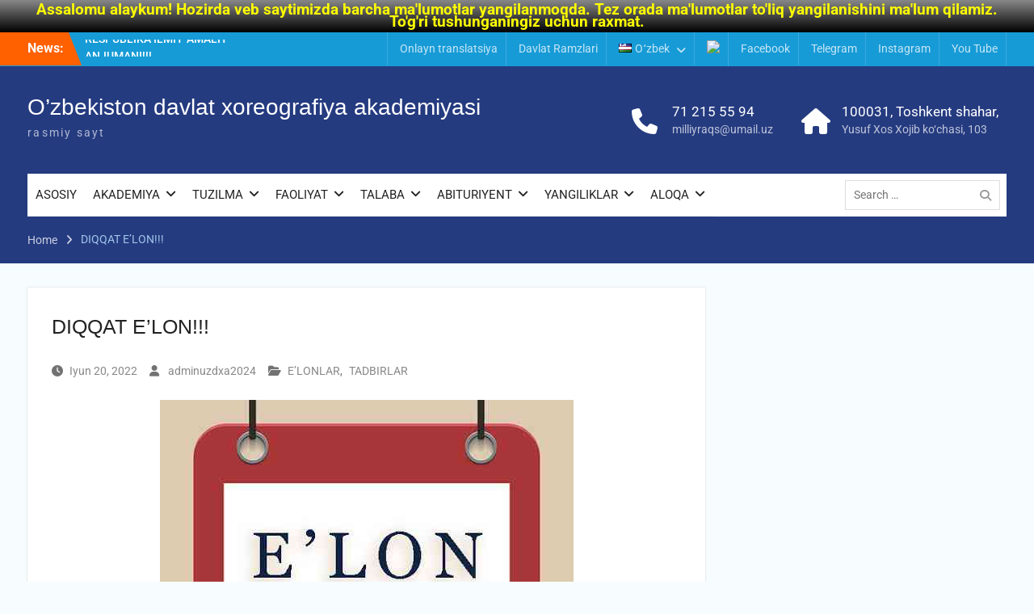

--- FILE ---
content_type: text/html; charset=UTF-8
request_url: https://uzdxa.uz/3851/
body_size: 21513
content:
<!DOCTYPE html> <html lang="uz-UZ"><head>
	    <meta charset="UTF-8">
    <meta name="viewport" content="width=device-width, initial-scale=1">
    <link rel="profile" href="http://gmpg.org/xfn/11">
    <link rel="pingback" href="https://uzdxa.uz/xmlrpc.php">
    
<meta name='robots' content='index, follow, max-image-preview:large, max-snippet:-1, max-video-preview:-1' />

	<!-- This site is optimized with the Yoast SEO plugin v26.6 - https://yoast.com/wordpress/plugins/seo/ -->
	<title>DIQQAT E&#039;LON!!! - O’zbekiston davlat xoreografiya akademiyasi</title>
	<link rel="canonical" href="https://uzdxa.uz/3851/" />
	<meta property="og:locale" content="uz_UZ" />
	<meta property="og:type" content="article" />
	<meta property="og:title" content="DIQQAT E&#039;LON!!! - O’zbekiston davlat xoreografiya akademiyasi" />
	<meta property="og:description" content="O&#8217;ZBEKISTON DAVLAT XOREOGRAFIYA AKADEMIYASI QABUL KOMISSIYASINING CALL CENTER XIZMATI 📌:2022/2023 o&#8217;quv yili qabul jarayonlari bo&#8217;yicha abiturientlar ularning ota-onalari va fuqarolarni qiziqtirgan savollariga hamda murojaatlariga tez va aniq javob berib borish maqsadida O&#8217;zbekiston davlat xoreografiya akademiyasi СALL CENTЕR xizmati tashkil etildi. CALL CENTER ish vaqti 9:00 dan 17:00 gacha 📞: Do&#8217;sjanova Dilafruz Qaxramanovna (71) 215-55-83 📞: [&hellip;]" />
	<meta property="og:url" content="https://uzdxa.uz/3851/" />
	<meta property="og:site_name" content="O’zbekiston davlat xoreografiya akademiyasi" />
	<meta property="article:publisher" content="https://www.facebook.com/uzdxa.uz" />
	<meta property="article:published_time" content="2022-06-20T08:33:45+00:00" />
	<meta property="article:modified_time" content="2022-06-20T08:34:10+00:00" />
	<meta property="og:image" content="https://uzdxa.uz/wp-content/uploads/2022/06/27c5e39eebc429e5c913be7255bb8c93.jpg" />
	<meta property="og:image:width" content="512" />
	<meta property="og:image:height" content="376" />
	<meta property="og:image:type" content="image/jpeg" />
	<meta name="author" content="adminuzdxa2024" />
	<meta name="twitter:card" content="summary_large_image" />
	<meta name="twitter:label1" content="Written by" />
	<meta name="twitter:data1" content="adminuzdxa2024" />
	<meta name="twitter:label2" content="Est. reading time" />
	<meta name="twitter:data2" content="1 daqiqa" />
	<script type="application/ld+json" class="yoast-schema-graph">{"@context":"https://schema.org","@graph":[{"@type":"Article","@id":"https://uzdxa.uz/3851/#article","isPartOf":{"@id":"https://uzdxa.uz/3851/"},"author":{"name":"adminuzdxa2024","@id":"https://uzdxa.uz/#/schema/person/a91f6e51d302cd9a3c692a64a6a457ef"},"headline":"DIQQAT E&#8217;LON!!!","datePublished":"2022-06-20T08:33:45+00:00","dateModified":"2022-06-20T08:34:10+00:00","mainEntityOfPage":{"@id":"https://uzdxa.uz/3851/"},"wordCount":135,"commentCount":0,"publisher":{"@id":"https://uzdxa.uz/#organization"},"image":{"@id":"https://uzdxa.uz/3851/#primaryimage"},"thumbnailUrl":"https://uzdxa.uz/wp-content/uploads/2022/06/27c5e39eebc429e5c913be7255bb8c93.jpg","articleSection":["E’LONLAR","TADBIRLAR"],"inLanguage":"uz-UZ","potentialAction":[{"@type":"CommentAction","name":"Comment","target":["https://uzdxa.uz/3851/#respond"]}]},{"@type":"WebPage","@id":"https://uzdxa.uz/3851/","url":"https://uzdxa.uz/3851/","name":"DIQQAT E'LON!!! - O’zbekiston davlat xoreografiya akademiyasi","isPartOf":{"@id":"https://uzdxa.uz/#website"},"primaryImageOfPage":{"@id":"https://uzdxa.uz/3851/#primaryimage"},"image":{"@id":"https://uzdxa.uz/3851/#primaryimage"},"thumbnailUrl":"https://uzdxa.uz/wp-content/uploads/2022/06/27c5e39eebc429e5c913be7255bb8c93.jpg","datePublished":"2022-06-20T08:33:45+00:00","dateModified":"2022-06-20T08:34:10+00:00","breadcrumb":{"@id":"https://uzdxa.uz/3851/#breadcrumb"},"inLanguage":"uz-UZ","potentialAction":[{"@type":"ReadAction","target":["https://uzdxa.uz/3851/"]}]},{"@type":"ImageObject","inLanguage":"uz-UZ","@id":"https://uzdxa.uz/3851/#primaryimage","url":"https://uzdxa.uz/wp-content/uploads/2022/06/27c5e39eebc429e5c913be7255bb8c93.jpg","contentUrl":"https://uzdxa.uz/wp-content/uploads/2022/06/27c5e39eebc429e5c913be7255bb8c93.jpg","width":512,"height":376},{"@type":"BreadcrumbList","@id":"https://uzdxa.uz/3851/#breadcrumb","itemListElement":[{"@type":"ListItem","position":1,"name":"Главная страница","item":"https://uzdxa.uz/"},{"@type":"ListItem","position":2,"name":"YANGILIKLAR","item":"https://uzdxa.uz/yangiliklar/"},{"@type":"ListItem","position":3,"name":"DIQQAT E&#8217;LON!!!"}]},{"@type":"WebSite","@id":"https://uzdxa.uz/#website","url":"https://uzdxa.uz/","name":"O’zbekiston davlat xoreografiya akademiyasi","description":"rasmiy sayt","publisher":{"@id":"https://uzdxa.uz/#organization"},"potentialAction":[{"@type":"SearchAction","target":{"@type":"EntryPoint","urlTemplate":"https://uzdxa.uz/?s={search_term_string}"},"query-input":{"@type":"PropertyValueSpecification","valueRequired":true,"valueName":"search_term_string"}}],"inLanguage":"uz-UZ"},{"@type":"Organization","@id":"https://uzdxa.uz/#organization","name":"O’zbekiston davlat xoreografiya akademiyasi","url":"https://uzdxa.uz/","logo":{"@type":"ImageObject","inLanguage":"uz-UZ","@id":"https://uzdxa.uz/#/schema/logo/image/","url":"https://uzdxa.uz/wp-content/uploads/2025/02/images-2.jpg","contentUrl":"https://uzdxa.uz/wp-content/uploads/2025/02/images-2.jpg","width":225,"height":225,"caption":"O’zbekiston davlat xoreografiya akademiyasi"},"image":{"@id":"https://uzdxa.uz/#/schema/logo/image/"},"sameAs":["https://www.facebook.com/uzdxa.uz","https://www.instagram.com/uzdxa.uz","https://www.youtube.com/@uzdxauz","https://t.me/uzdxa_official"]},{"@type":"Person","@id":"https://uzdxa.uz/#/schema/person/a91f6e51d302cd9a3c692a64a6a457ef","name":"adminuzdxa2024","image":{"@type":"ImageObject","inLanguage":"uz-UZ","@id":"https://uzdxa.uz/#/schema/person/image/","url":"https://secure.gravatar.com/avatar/9ec8300992e64dffe4409624524899f6b782161edd915b73f759288948adff1d?s=96&d=mm&r=g","contentUrl":"https://secure.gravatar.com/avatar/9ec8300992e64dffe4409624524899f6b782161edd915b73f759288948adff1d?s=96&d=mm&r=g","caption":"adminuzdxa2024"},"sameAs":["http://uzdxa.uz"],"url":"https://uzdxa.uz/author/admin/"}]}</script>
	<!-- / Yoast SEO plugin. -->


<link rel="alternate" type="application/rss+xml" title="O’zbekiston davlat xoreografiya akademiyasi &raquo; obunasi" href="https://uzdxa.uz/feed/" />
<link rel="alternate" type="application/rss+xml" title="O’zbekiston davlat xoreografiya akademiyasi &raquo; bildirilgan fikrlar obunasi" href="https://uzdxa.uz/comments/feed/" />
<link rel="alternate" type="application/rss+xml" title="O’zbekiston davlat xoreografiya akademiyasi &raquo; DIQQAT E&#8217;LON!!! bildirilgan fikrlar obunasi" href="https://uzdxa.uz/3851/feed/" />
<link rel="alternate" title="oEmbed (JSON)" type="application/json+oembed" href="https://uzdxa.uz/wp-json/oembed/1.0/embed?url=https%3A%2F%2Fuzdxa.uz%2F3851%2F&#038;lang=uz" />
<link rel="alternate" title="oEmbed (XML)" type="text/xml+oembed" href="https://uzdxa.uz/wp-json/oembed/1.0/embed?url=https%3A%2F%2Fuzdxa.uz%2F3851%2F&#038;format=xml&#038;lang=uz" />
<style id='wp-img-auto-sizes-contain-inline-css' type='text/css'>
img:is([sizes=auto i],[sizes^="auto," i]){contain-intrinsic-size:3000px 1500px}
/*# sourceURL=wp-img-auto-sizes-contain-inline-css */
</style>
<style id='wp-emoji-styles-inline-css' type='text/css'>

	img.wp-smiley, img.emoji {
		display: inline !important;
		border: none !important;
		box-shadow: none !important;
		height: 1em !important;
		width: 1em !important;
		margin: 0 0.07em !important;
		vertical-align: -0.1em !important;
		background: none !important;
		padding: 0 !important;
	}
/*# sourceURL=wp-emoji-styles-inline-css */
</style>
<link rel='stylesheet' id='wp-block-library-css' href='https://uzdxa.uz/wp-includes/css/dist/block-library/style.min.css?ver=6.9' type='text/css' media='all' />
<style id='wp-block-library-theme-inline-css' type='text/css'>
.wp-block-audio :where(figcaption){color:#555;font-size:13px;text-align:center}.is-dark-theme .wp-block-audio :where(figcaption){color:#ffffffa6}.wp-block-audio{margin:0 0 1em}.wp-block-code{border:1px solid #ccc;border-radius:4px;font-family:Menlo,Consolas,monaco,monospace;padding:.8em 1em}.wp-block-embed :where(figcaption){color:#555;font-size:13px;text-align:center}.is-dark-theme .wp-block-embed :where(figcaption){color:#ffffffa6}.wp-block-embed{margin:0 0 1em}.blocks-gallery-caption{color:#555;font-size:13px;text-align:center}.is-dark-theme .blocks-gallery-caption{color:#ffffffa6}:root :where(.wp-block-image figcaption){color:#555;font-size:13px;text-align:center}.is-dark-theme :root :where(.wp-block-image figcaption){color:#ffffffa6}.wp-block-image{margin:0 0 1em}.wp-block-pullquote{border-bottom:4px solid;border-top:4px solid;color:currentColor;margin-bottom:1.75em}.wp-block-pullquote :where(cite),.wp-block-pullquote :where(footer),.wp-block-pullquote__citation{color:currentColor;font-size:.8125em;font-style:normal;text-transform:uppercase}.wp-block-quote{border-left:.25em solid;margin:0 0 1.75em;padding-left:1em}.wp-block-quote cite,.wp-block-quote footer{color:currentColor;font-size:.8125em;font-style:normal;position:relative}.wp-block-quote:where(.has-text-align-right){border-left:none;border-right:.25em solid;padding-left:0;padding-right:1em}.wp-block-quote:where(.has-text-align-center){border:none;padding-left:0}.wp-block-quote.is-large,.wp-block-quote.is-style-large,.wp-block-quote:where(.is-style-plain){border:none}.wp-block-search .wp-block-search__label{font-weight:700}.wp-block-search__button{border:1px solid #ccc;padding:.375em .625em}:where(.wp-block-group.has-background){padding:1.25em 2.375em}.wp-block-separator.has-css-opacity{opacity:.4}.wp-block-separator{border:none;border-bottom:2px solid;margin-left:auto;margin-right:auto}.wp-block-separator.has-alpha-channel-opacity{opacity:1}.wp-block-separator:not(.is-style-wide):not(.is-style-dots){width:100px}.wp-block-separator.has-background:not(.is-style-dots){border-bottom:none;height:1px}.wp-block-separator.has-background:not(.is-style-wide):not(.is-style-dots){height:2px}.wp-block-table{margin:0 0 1em}.wp-block-table td,.wp-block-table th{word-break:normal}.wp-block-table :where(figcaption){color:#555;font-size:13px;text-align:center}.is-dark-theme .wp-block-table :where(figcaption){color:#ffffffa6}.wp-block-video :where(figcaption){color:#555;font-size:13px;text-align:center}.is-dark-theme .wp-block-video :where(figcaption){color:#ffffffa6}.wp-block-video{margin:0 0 1em}:root :where(.wp-block-template-part.has-background){margin-bottom:0;margin-top:0;padding:1.25em 2.375em}
/*# sourceURL=/wp-includes/css/dist/block-library/theme.min.css */
</style>
<style id='classic-theme-styles-inline-css' type='text/css'>
/*! This file is auto-generated */
.wp-block-button__link{color:#fff;background-color:#32373c;border-radius:9999px;box-shadow:none;text-decoration:none;padding:calc(.667em + 2px) calc(1.333em + 2px);font-size:1.125em}.wp-block-file__button{background:#32373c;color:#fff;text-decoration:none}
/*# sourceURL=/wp-includes/css/classic-themes.min.css */
</style>
<style id='global-styles-inline-css' type='text/css'>
:root{--wp--preset--aspect-ratio--square: 1;--wp--preset--aspect-ratio--4-3: 4/3;--wp--preset--aspect-ratio--3-4: 3/4;--wp--preset--aspect-ratio--3-2: 3/2;--wp--preset--aspect-ratio--2-3: 2/3;--wp--preset--aspect-ratio--16-9: 16/9;--wp--preset--aspect-ratio--9-16: 9/16;--wp--preset--color--black: #000;--wp--preset--color--cyan-bluish-gray: #abb8c3;--wp--preset--color--white: #ffffff;--wp--preset--color--pale-pink: #f78da7;--wp--preset--color--vivid-red: #cf2e2e;--wp--preset--color--luminous-vivid-orange: #ff6900;--wp--preset--color--luminous-vivid-amber: #fcb900;--wp--preset--color--light-green-cyan: #7bdcb5;--wp--preset--color--vivid-green-cyan: #00d084;--wp--preset--color--pale-cyan-blue: #8ed1fc;--wp--preset--color--vivid-cyan-blue: #0693e3;--wp--preset--color--vivid-purple: #9b51e0;--wp--preset--color--gray: #727272;--wp--preset--color--blue: #179bd7;--wp--preset--color--navy-blue: #253b80;--wp--preset--color--light-blue: #f7fcfe;--wp--preset--color--orange: #ff6000;--wp--preset--color--green: #77a464;--wp--preset--color--red: #e4572e;--wp--preset--color--yellow: #f4a024;--wp--preset--gradient--vivid-cyan-blue-to-vivid-purple: linear-gradient(135deg,rgb(6,147,227) 0%,rgb(155,81,224) 100%);--wp--preset--gradient--light-green-cyan-to-vivid-green-cyan: linear-gradient(135deg,rgb(122,220,180) 0%,rgb(0,208,130) 100%);--wp--preset--gradient--luminous-vivid-amber-to-luminous-vivid-orange: linear-gradient(135deg,rgb(252,185,0) 0%,rgb(255,105,0) 100%);--wp--preset--gradient--luminous-vivid-orange-to-vivid-red: linear-gradient(135deg,rgb(255,105,0) 0%,rgb(207,46,46) 100%);--wp--preset--gradient--very-light-gray-to-cyan-bluish-gray: linear-gradient(135deg,rgb(238,238,238) 0%,rgb(169,184,195) 100%);--wp--preset--gradient--cool-to-warm-spectrum: linear-gradient(135deg,rgb(74,234,220) 0%,rgb(151,120,209) 20%,rgb(207,42,186) 40%,rgb(238,44,130) 60%,rgb(251,105,98) 80%,rgb(254,248,76) 100%);--wp--preset--gradient--blush-light-purple: linear-gradient(135deg,rgb(255,206,236) 0%,rgb(152,150,240) 100%);--wp--preset--gradient--blush-bordeaux: linear-gradient(135deg,rgb(254,205,165) 0%,rgb(254,45,45) 50%,rgb(107,0,62) 100%);--wp--preset--gradient--luminous-dusk: linear-gradient(135deg,rgb(255,203,112) 0%,rgb(199,81,192) 50%,rgb(65,88,208) 100%);--wp--preset--gradient--pale-ocean: linear-gradient(135deg,rgb(255,245,203) 0%,rgb(182,227,212) 50%,rgb(51,167,181) 100%);--wp--preset--gradient--electric-grass: linear-gradient(135deg,rgb(202,248,128) 0%,rgb(113,206,126) 100%);--wp--preset--gradient--midnight: linear-gradient(135deg,rgb(2,3,129) 0%,rgb(40,116,252) 100%);--wp--preset--font-size--small: 13px;--wp--preset--font-size--medium: 20px;--wp--preset--font-size--large: 30px;--wp--preset--font-size--x-large: 42px;--wp--preset--font-size--normal: 14px;--wp--preset--font-size--huge: 36px;--wp--preset--spacing--20: 0.44rem;--wp--preset--spacing--30: 0.67rem;--wp--preset--spacing--40: 1rem;--wp--preset--spacing--50: 1.5rem;--wp--preset--spacing--60: 2.25rem;--wp--preset--spacing--70: 3.38rem;--wp--preset--spacing--80: 5.06rem;--wp--preset--shadow--natural: 6px 6px 9px rgba(0, 0, 0, 0.2);--wp--preset--shadow--deep: 12px 12px 50px rgba(0, 0, 0, 0.4);--wp--preset--shadow--sharp: 6px 6px 0px rgba(0, 0, 0, 0.2);--wp--preset--shadow--outlined: 6px 6px 0px -3px rgb(255, 255, 255), 6px 6px rgb(0, 0, 0);--wp--preset--shadow--crisp: 6px 6px 0px rgb(0, 0, 0);}:where(.is-layout-flex){gap: 0.5em;}:where(.is-layout-grid){gap: 0.5em;}body .is-layout-flex{display: flex;}.is-layout-flex{flex-wrap: wrap;align-items: center;}.is-layout-flex > :is(*, div){margin: 0;}body .is-layout-grid{display: grid;}.is-layout-grid > :is(*, div){margin: 0;}:where(.wp-block-columns.is-layout-flex){gap: 2em;}:where(.wp-block-columns.is-layout-grid){gap: 2em;}:where(.wp-block-post-template.is-layout-flex){gap: 1.25em;}:where(.wp-block-post-template.is-layout-grid){gap: 1.25em;}.has-black-color{color: var(--wp--preset--color--black) !important;}.has-cyan-bluish-gray-color{color: var(--wp--preset--color--cyan-bluish-gray) !important;}.has-white-color{color: var(--wp--preset--color--white) !important;}.has-pale-pink-color{color: var(--wp--preset--color--pale-pink) !important;}.has-vivid-red-color{color: var(--wp--preset--color--vivid-red) !important;}.has-luminous-vivid-orange-color{color: var(--wp--preset--color--luminous-vivid-orange) !important;}.has-luminous-vivid-amber-color{color: var(--wp--preset--color--luminous-vivid-amber) !important;}.has-light-green-cyan-color{color: var(--wp--preset--color--light-green-cyan) !important;}.has-vivid-green-cyan-color{color: var(--wp--preset--color--vivid-green-cyan) !important;}.has-pale-cyan-blue-color{color: var(--wp--preset--color--pale-cyan-blue) !important;}.has-vivid-cyan-blue-color{color: var(--wp--preset--color--vivid-cyan-blue) !important;}.has-vivid-purple-color{color: var(--wp--preset--color--vivid-purple) !important;}.has-black-background-color{background-color: var(--wp--preset--color--black) !important;}.has-cyan-bluish-gray-background-color{background-color: var(--wp--preset--color--cyan-bluish-gray) !important;}.has-white-background-color{background-color: var(--wp--preset--color--white) !important;}.has-pale-pink-background-color{background-color: var(--wp--preset--color--pale-pink) !important;}.has-vivid-red-background-color{background-color: var(--wp--preset--color--vivid-red) !important;}.has-luminous-vivid-orange-background-color{background-color: var(--wp--preset--color--luminous-vivid-orange) !important;}.has-luminous-vivid-amber-background-color{background-color: var(--wp--preset--color--luminous-vivid-amber) !important;}.has-light-green-cyan-background-color{background-color: var(--wp--preset--color--light-green-cyan) !important;}.has-vivid-green-cyan-background-color{background-color: var(--wp--preset--color--vivid-green-cyan) !important;}.has-pale-cyan-blue-background-color{background-color: var(--wp--preset--color--pale-cyan-blue) !important;}.has-vivid-cyan-blue-background-color{background-color: var(--wp--preset--color--vivid-cyan-blue) !important;}.has-vivid-purple-background-color{background-color: var(--wp--preset--color--vivid-purple) !important;}.has-black-border-color{border-color: var(--wp--preset--color--black) !important;}.has-cyan-bluish-gray-border-color{border-color: var(--wp--preset--color--cyan-bluish-gray) !important;}.has-white-border-color{border-color: var(--wp--preset--color--white) !important;}.has-pale-pink-border-color{border-color: var(--wp--preset--color--pale-pink) !important;}.has-vivid-red-border-color{border-color: var(--wp--preset--color--vivid-red) !important;}.has-luminous-vivid-orange-border-color{border-color: var(--wp--preset--color--luminous-vivid-orange) !important;}.has-luminous-vivid-amber-border-color{border-color: var(--wp--preset--color--luminous-vivid-amber) !important;}.has-light-green-cyan-border-color{border-color: var(--wp--preset--color--light-green-cyan) !important;}.has-vivid-green-cyan-border-color{border-color: var(--wp--preset--color--vivid-green-cyan) !important;}.has-pale-cyan-blue-border-color{border-color: var(--wp--preset--color--pale-cyan-blue) !important;}.has-vivid-cyan-blue-border-color{border-color: var(--wp--preset--color--vivid-cyan-blue) !important;}.has-vivid-purple-border-color{border-color: var(--wp--preset--color--vivid-purple) !important;}.has-vivid-cyan-blue-to-vivid-purple-gradient-background{background: var(--wp--preset--gradient--vivid-cyan-blue-to-vivid-purple) !important;}.has-light-green-cyan-to-vivid-green-cyan-gradient-background{background: var(--wp--preset--gradient--light-green-cyan-to-vivid-green-cyan) !important;}.has-luminous-vivid-amber-to-luminous-vivid-orange-gradient-background{background: var(--wp--preset--gradient--luminous-vivid-amber-to-luminous-vivid-orange) !important;}.has-luminous-vivid-orange-to-vivid-red-gradient-background{background: var(--wp--preset--gradient--luminous-vivid-orange-to-vivid-red) !important;}.has-very-light-gray-to-cyan-bluish-gray-gradient-background{background: var(--wp--preset--gradient--very-light-gray-to-cyan-bluish-gray) !important;}.has-cool-to-warm-spectrum-gradient-background{background: var(--wp--preset--gradient--cool-to-warm-spectrum) !important;}.has-blush-light-purple-gradient-background{background: var(--wp--preset--gradient--blush-light-purple) !important;}.has-blush-bordeaux-gradient-background{background: var(--wp--preset--gradient--blush-bordeaux) !important;}.has-luminous-dusk-gradient-background{background: var(--wp--preset--gradient--luminous-dusk) !important;}.has-pale-ocean-gradient-background{background: var(--wp--preset--gradient--pale-ocean) !important;}.has-electric-grass-gradient-background{background: var(--wp--preset--gradient--electric-grass) !important;}.has-midnight-gradient-background{background: var(--wp--preset--gradient--midnight) !important;}.has-small-font-size{font-size: var(--wp--preset--font-size--small) !important;}.has-medium-font-size{font-size: var(--wp--preset--font-size--medium) !important;}.has-large-font-size{font-size: var(--wp--preset--font-size--large) !important;}.has-x-large-font-size{font-size: var(--wp--preset--font-size--x-large) !important;}
:where(.wp-block-post-template.is-layout-flex){gap: 1.25em;}:where(.wp-block-post-template.is-layout-grid){gap: 1.25em;}
:where(.wp-block-term-template.is-layout-flex){gap: 1.25em;}:where(.wp-block-term-template.is-layout-grid){gap: 1.25em;}
:where(.wp-block-columns.is-layout-flex){gap: 2em;}:where(.wp-block-columns.is-layout-grid){gap: 2em;}
:root :where(.wp-block-pullquote){font-size: 1.5em;line-height: 1.6;}
/*# sourceURL=global-styles-inline-css */
</style>
<link rel='stylesheet' id='vi-style-css' href='https://uzdxa.uz/wp-content/plugins/for-the-visually-impaired/css/styles.css?ver=6.9' type='text/css' media='all' />
<style id='vi-style-inline-css' type='text/css'>

		.vi-on-img-button{
  background: url(https://uzdxa.uz/wp-content/plugins/for-the-visually-impaired/img/icon_24.png) 100% 100% no-repeat;
  background-size: contain;
    display: inline-block;
    vertical-align: middle;
    height: 24px;
    width: 24px;
    text-decoration: none;
    outline: 0;
		}
#bt_widget-vi-on a {
	text-align: center;
	cursor: pointer;
	background: #DB151C;
	box-shadow: 0 -3px 0 rgba(0, 0, 0, 0.1) inset;
	border: 0 none;
	border-radius: 6px;
	overflow: hidden;
    font-size: 15px;
    padding: 13px 18px 16px;
	text-decoration: none;
	display: inline-block;
	font-family: arial;
    font-weight: 700;
	line-height: 100%;
	text-shadow: 1px 1px 0 rgba(0, 0, 0, 0.12);
	margin-top: -3px;
    color: #000000;
    border-radius: 10px;
    vertical-align:middle;

}


#bt_widget-vi-on a:hover {
	-o-box-shadow: 0 -1px 0 rgba(0, 0, 0, 0.14) inset;
	-moz-box-shadow: 0 -1px 0 rgba(0, 0, 0, 0.14) inset;
	-webkit-box-shadow: 0 -1px 0 rgba(0, 0, 0, 0.14) inset;
	box-shadow: 0 -1px 0 rgba(0, 0, 0, 0.14) inset;
	text-decoration: underline;	
}

#bt_widget-vi-on .vi_widget_img {
    vertical-align:middle;
}
#bt_widget-vi-on  {
	    position: relative;
    top: 0;
    left: 0;
    color: #000000;
    font-size: 18px;
    letter-spacing: 0;
    text-align: center;
}
.vi-close{
	vertical-align: middle;
	text-align: center;
	display: flex;
	justify-content: center;
	align-items: center;
	font-size: 16px;
	text-decoration: none;
	font-weight: bold;
	vertical-align: middle;
	word-break: break-all;
    word-wrap: break-word;

}
.bt_widget-vi{
	vertical-align: middle;
	text-align: center;
	
}
		
		
/*# sourceURL=vi-style-inline-css */
</style>
<link rel='stylesheet' id='wpfront-notification-bar-css' href='https://uzdxa.uz/wp-content/plugins/wpfront-notification-bar/css/wpfront-notification-bar.min.css?ver=3.5.1.05102' type='text/css' media='all' />
<link rel='stylesheet' id='university-hub-font-awesome-css' href='https://uzdxa.uz/wp-content/themes/university-hub/third-party/font-awesome/css/font-awesome.min.css?ver=6.7.2' type='text/css' media='all' />
<link rel='stylesheet' id='university-hub-google-fonts-css' href='https://uzdxa.uz/wp-content/fonts/334b21595c0a45b4b83c6ab74c4f2a78.css' type='text/css' media='all' />
<link rel='stylesheet' id='university-hub-style-css' href='https://uzdxa.uz/wp-content/themes/university-hub/style.css?ver=20250718-41818' type='text/css' media='all' />
<link rel='stylesheet' id='university-hub-block-style-css' href='https://uzdxa.uz/wp-content/themes/university-hub/css/blocks.css?ver=20211006' type='text/css' media='all' />
<script type="text/javascript" src="https://uzdxa.uz/wp-includes/js/jquery/jquery.min.js?ver=3.7.1" id="jquery-core-js"></script>
<script type="text/javascript" src="https://uzdxa.uz/wp-includes/js/jquery/jquery-migrate.min.js?ver=3.4.1" id="jquery-migrate-js"></script>
<script type="text/javascript" src="https://uzdxa.uz/wp-content/plugins/for-the-visually-impaired/js/js.cookie.js?ver=2.1.0" id="vi_cookie-js"></script>
<script type="text/javascript" id="add_vi_script-js-extra">
/* <![CDATA[ */
var js_vi_script = {"txt_size":"16","sxema":"1","image":"0","font":"1","kerning":"0","line":"0","allbackgrnd":"1","reload_page":"0","auto_p_on":"0","scrool_panel":"","btxt":"","btxt2":"\u041d\u0410\u0417\u0410\u0414 \u0412 \u041d\u041e\u0420\u041c\u0410\u041b\u042c\u041d\u042b\u0419 \u0420\u0415\u0416\u0418\u041c","btxtcolor":"#000000","bcolor":"#DB151C","img_close2":"\u003Cimg src=\"https://uzdxa.uz/wp-content/plugins/for-the-visually-impaired/img/icon_24x.png\" class=\"vi_widget_img\"\u003E","razmer_images":"0","fs_title1":"Small font size","fs_title2":"Decrease font size","fs_title3":"Normal font size","fs_title4":"Larger font size","fs_title5":"Large font size","sxem_title":"C","sxem_title1":"Color Scheme : Black and white","sxem_title2":"Color scheme : White on black","sxem_title3":"Color Scheme : Dark blue on light blue","sxem_title4":"Color scheme : Brown on beige","sxem_title5":"Color scheme : Green on dark brown","img_title_on":"Enable images","img_title_gs":"Black and white images","img_title_off":"Disable images","setting_title":"Settings","close_title":"Return to normal","settings_title":"Font Settings","setfont_title":"Select a font","setsplet":"Spacing between letters","setspline":"Line Spacing","standart":"Standard","average":"Average","big":"Big","sel_sxem":"Selecting a color scheme","closepanel":"Close panel","defsetpanel":"Default settings","noimgdescr":"no description to the image","picture":"Picture"};
//# sourceURL=add_vi_script-js-extra
/* ]]> */
</script>
<script type="text/javascript" src="https://uzdxa.uz/wp-content/plugins/for-the-visually-impaired/js/js.for.the.visually.impaired.js?ver=0.53" id="add_vi_script-js"></script>
<script type="text/javascript" src="https://uzdxa.uz/wp-content/plugins/wpfront-notification-bar/js/wpfront-notification-bar.min.js?ver=3.5.1.05102" id="wpfront-notification-bar-js"></script>
<link rel="EditURI" type="application/rsd+xml" title="RSD" href="https://uzdxa.uz/xmlrpc.php?rsd" />
<meta name="generator" content="WordPress 6.9" />
<link rel='shortlink' href='https://uzdxa.uz/?p=3851' />
  <script src="https://cdn.onesignal.com/sdks/web/v16/OneSignalSDK.page.js" defer></script>
  <script>
          window.OneSignalDeferred = window.OneSignalDeferred || [];
          OneSignalDeferred.push(async function(OneSignal) {
            await OneSignal.init({
              appId: "",
              serviceWorkerOverrideForTypical: true,
              path: "https://uzdxa.uz/wp-content/plugins/onesignal-free-web-push-notifications/sdk_files/",
              serviceWorkerParam: { scope: "/wp-content/plugins/onesignal-free-web-push-notifications/sdk_files/push/onesignal/" },
              serviceWorkerPath: "OneSignalSDKWorker.js",
            });
          });

          // Unregister the legacy OneSignal service worker to prevent scope conflicts
          if (navigator.serviceWorker) {
            navigator.serviceWorker.getRegistrations().then((registrations) => {
              // Iterate through all registered service workers
              registrations.forEach((registration) => {
                // Check the script URL to identify the specific service worker
                if (registration.active && registration.active.scriptURL.includes('OneSignalSDKWorker.js.php')) {
                  // Unregister the service worker
                  registration.unregister().then((success) => {
                    if (success) {
                      console.log('OneSignalSW: Successfully unregistered:', registration.active.scriptURL);
                    } else {
                      console.log('OneSignalSW: Failed to unregister:', registration.active.scriptURL);
                    }
                  });
                }
              });
            }).catch((error) => {
              console.error('Error fetching service worker registrations:', error);
            });
        }
        </script>
<meta name="generator" content="Elementor 3.34.0; features: additional_custom_breakpoints; settings: css_print_method-external, google_font-enabled, font_display-auto">
			<style>
				.e-con.e-parent:nth-of-type(n+4):not(.e-lazyloaded):not(.e-no-lazyload),
				.e-con.e-parent:nth-of-type(n+4):not(.e-lazyloaded):not(.e-no-lazyload) * {
					background-image: none !important;
				}
				@media screen and (max-height: 1024px) {
					.e-con.e-parent:nth-of-type(n+3):not(.e-lazyloaded):not(.e-no-lazyload),
					.e-con.e-parent:nth-of-type(n+3):not(.e-lazyloaded):not(.e-no-lazyload) * {
						background-image: none !important;
					}
				}
				@media screen and (max-height: 640px) {
					.e-con.e-parent:nth-of-type(n+2):not(.e-lazyloaded):not(.e-no-lazyload),
					.e-con.e-parent:nth-of-type(n+2):not(.e-lazyloaded):not(.e-no-lazyload) * {
						background-image: none !important;
					}
				}
			</style>
			<link rel="icon" href="https://uzdxa.uz/wp-content/uploads/2021/03/cropped-logo-32x32.png" sizes="32x32" />
<link rel="icon" href="https://uzdxa.uz/wp-content/uploads/2021/03/cropped-logo-192x192.png" sizes="192x192" />
<link rel="apple-touch-icon" href="https://uzdxa.uz/wp-content/uploads/2021/03/cropped-logo-180x180.png" />
<meta name="msapplication-TileImage" content="https://uzdxa.uz/wp-content/uploads/2021/03/cropped-logo-270x270.png" />
</head>

<body class="wp-singular post-template-default single single-post postid-3851 single-format-standard wp-embed-responsive wp-theme-university-hub eio-default global-layout-right-sidebar slider-disabled elementor-default elementor-kit-827">

	                <style type="text/css">
                #wpfront-notification-bar, #wpfront-notification-bar-editor            {
            background: #888888;
            background: -moz-linear-gradient(top, #888888 0%, #000000 100%);
            background: -webkit-gradient(linear, left top, left bottom, color-stop(0%,#888888), color-stop(100%,#000000));
            background: -webkit-linear-gradient(top, #888888 0%,#000000 100%);
            background: -o-linear-gradient(top, #888888 0%,#000000 100%);
            background: -ms-linear-gradient(top, #888888 0%,#000000 100%);
            background: linear-gradient(to bottom, #888888 0%, #000000 100%);
            filter: progid:DXImageTransform.Microsoft.gradient( startColorstr='#888888', endColorstr='#000000',GradientType=0 );
            background-repeat: no-repeat;
                            flex-direction: column;
                            }
            #wpfront-notification-bar div.wpfront-message, #wpfront-notification-bar-editor.wpfront-message            {
            color: #ffffff;
                            width: 100%
                            }
            #wpfront-notification-bar a.wpfront-button, #wpfront-notification-bar-editor a.wpfront-button            {
            background: #00b7ea;
            background: -moz-linear-gradient(top, #00b7ea 0%, #009ec3 100%);
            background: -webkit-gradient(linear, left top, left bottom, color-stop(0%,#00b7ea), color-stop(100%,#009ec3));
            background: -webkit-linear-gradient(top, #00b7ea 0%,#009ec3 100%);
            background: -o-linear-gradient(top, #00b7ea 0%,#009ec3 100%);
            background: -ms-linear-gradient(top, #00b7ea 0%,#009ec3 100%);
            background: linear-gradient(to bottom, #00b7ea 0%, #009ec3 100%);
            filter: progid:DXImageTransform.Microsoft.gradient( startColorstr='#00b7ea', endColorstr='#009ec3',GradientType=0 );

            background-repeat: no-repeat;
            color: #ffffff;
            }
            #wpfront-notification-bar-open-button            {
            background-color: #00b7ea;
            right: 10px;
                        }
            #wpfront-notification-bar-open-button.top                {
                background-image: url(https://uzdxa.uz/wp-content/plugins/wpfront-notification-bar/images/arrow_down.png);
                }

                #wpfront-notification-bar-open-button.bottom                {
                background-image: url(https://uzdxa.uz/wp-content/plugins/wpfront-notification-bar/images/arrow_up.png);
                }
                #wpfront-notification-bar-table, .wpfront-notification-bar tbody, .wpfront-notification-bar tr            {
                            width: 100%
                            }
            #wpfront-notification-bar div.wpfront-close            {
            border: 1px solid #555555;
            background-color: #555555;
            color: #000000;
            }
            #wpfront-notification-bar div.wpfront-close:hover            {
            border: 1px solid #aaaaaa;
            background-color: #aaaaaa;
            }
             #wpfront-notification-bar-spacer { display:block; }                </style>
                            <div id="wpfront-notification-bar-spacer" class="wpfront-notification-bar-spacer  hidden">
                <div id="wpfront-notification-bar-open-button" aria-label="reopen" role="button" class="wpfront-notification-bar-open-button hidden top wpfront-bottom-shadow"></div>
                <div id="wpfront-notification-bar" class="wpfront-notification-bar wpfront-fixed top ">
                                         
                            <table id="wpfront-notification-bar-table" border="0" cellspacing="0" cellpadding="0" role="presentation">                        
                                <tr>
                                    <td>
                                     
                                    <div class="wpfront-message wpfront-div">
                                        <blockquote><strong><span style="font-size: 14pt;color: #ffff00">Assalomu alaykum! Hozirda veb saytimizda barcha ma'lumotlar yangilanmoqda. Tez orada ma'lumotlar to'liq yangilanishini ma'lum qilamiz. To'g'ri tushunganingiz uchun raxmat.</span></strong></blockquote>                                    </div>
                                                                                                       
                                    </td>
                                </tr>              
                            </table>
                            
                                    </div>
            </div>
            
            <script type="text/javascript">
                function __load_wpfront_notification_bar() {
                    if (typeof wpfront_notification_bar === "function") {
                        wpfront_notification_bar({"position":1,"height":0,"fixed_position":false,"animate_delay":0.5,"close_button":false,"button_action_close_bar":true,"auto_close_after":0,"display_after":1,"is_admin_bar_showing":false,"display_open_button":false,"keep_closed":false,"keep_closed_for":0,"position_offset":0,"display_scroll":false,"display_scroll_offset":200,"keep_closed_cookie":"wpfront-notification-bar-keep-closed","log":false,"id_suffix":"","log_prefix":"[WPFront Notification Bar]","theme_sticky_selector":"","set_max_views":false,"max_views":0,"max_views_for":0,"max_views_cookie":"wpfront-notification-bar-max-views"});
                    } else {
                                    setTimeout(__load_wpfront_notification_bar, 100);
                    }
                }
                __load_wpfront_notification_bar();
            </script>
            
	    <div id="page" class="hfeed site">
    <a class="skip-link screen-reader-text" href="#content">Skip to content</a>
    		<div id="tophead">
			<div class="container">
									<div class="top-news">
						<span class="top-news-title">
												News:						</span>
								<div id="news-ticker">
			<div class="news-ticker-inner-wrap">
									<div class="list">
						<a href="https://uzdxa.uz/23165/">RESPUBLIKA ILMIY-AMALIY ANJUMANI!!!</a>
					</div>
									<div class="list">
						<a href="https://uzdxa.uz/23156/">OAK tomonidan “Oliy malakali ilmiy va ilmiy-pedagogik kadrlar ixtisosliklari ro’yhati” e’lon qilindi</a>
					</div>
									<div class="list">
						<a href="https://uzdxa.uz/23151/">“New Stars &#8211; Tashkent&raquo; xalqaro iste&#8217;dodlar tanlovi</a>
					</div>
							</div> <!-- .news-ticker-inner-wrap -->
		</div><!-- #news-ticker -->
							</div> <!-- #top-news -->
				
				
									<div id="top-nav">
						<div class="menu-wrapper">
							<button id="top-menu-toggle" class="menu-toggle" aria-controls="top-menu" aria-expanded="false">
								<i class="fa fa-bars"></i>
			          			<i class="fa fa-close"></i>
					    		<span class="menu-label">Top Menu</span>
					    	</button>

							<div class="menu-inside-wrapper">
								<nav id="site-top-navigation" class="top-navigation" role="navigation">
									<div class="menu-top-uzbek-menyu-container"><ul id="top-menu" class="menu"><li id="menu-item-1371" class="menu-item menu-item-type-custom menu-item-object-custom menu-item-1371"><a href="https://live.uzdxa.uz/">Onlayn translatsiya</a></li>
<li id="menu-item-575" class="menu-item menu-item-type-custom menu-item-object-custom menu-item-575"><a href="http://uzdxa.uz/davlat-ramzlari/">Davlat Ramzlari</a></li>
<li id="menu-item-578" class="pll-parent-menu-item menu-item menu-item-type-custom menu-item-object-custom current-menu-parent menu-item-has-children menu-item-578"><a href="#pll_switcher"><img src="[data-uri]" alt="" width="16" height="11" style="width: 16px; height: 11px;" /><span style="margin-left:0.3em;">Oʻzbek</span></a>
<ul class="sub-menu">
	<li id="menu-item-578-uz" class="lang-item lang-item-2 lang-item-uz current-lang lang-item-first menu-item menu-item-type-custom menu-item-object-custom menu-item-578-uz"><a href="https://uzdxa.uz/3851/" hreflang="uz-UZ" lang="uz-UZ"><img src="[data-uri]" alt="" width="16" height="11" style="width: 16px; height: 11px;" /><span style="margin-left:0.3em;">Oʻzbek</span></a></li>
	<li id="menu-item-578-ru" class="lang-item lang-item-5 lang-item-ru no-translation menu-item menu-item-type-custom menu-item-object-custom menu-item-578-ru"><a href="https://uzdxa.uz/ru/%d0%b3%d0%bb%d0%b0%d0%b2%d0%bd%d0%b0%d1%8f/" hreflang="ru-RU" lang="ru-RU"><img src="[data-uri]" alt="" width="16" height="11" style="width: 16px; height: 11px;" /><span style="margin-left:0.3em;">Русский</span></a></li>
	<li id="menu-item-578-en" class="lang-item lang-item-9 lang-item-en no-translation menu-item menu-item-type-custom menu-item-object-custom menu-item-578-en"><a href="https://uzdxa.uz/en/home/" hreflang="en-GB" lang="en-GB"><img src="[data-uri]" alt="" width="16" height="11" style="width: 16px; height: 11px;" /><span style="margin-left:0.3em;">English</span></a></li>
</ul>
</li>
<li id="menu-item-584" class="bt_menu-vi-on menu-item menu-item-type-ftvi-menu menu-item-object-my-vi-object menu-item-584"><a><img src="http://uzdxa.uz/wp-content/plugins/for-the-visually-impaired/img/icon_24.png" class="vi_widget_img"></a></li>
<li id="menu-item-586" class="menu-item menu-item-type-custom menu-item-object-custom menu-item-586"><a href="https://www.facebook.com/uzdxa.uz/">Facebook</a></li>
<li id="menu-item-587" class="menu-item menu-item-type-custom menu-item-object-custom menu-item-587"><a href="https://t.me/uzdxa_official">Telegram</a></li>
<li id="menu-item-588" class="menu-item menu-item-type-custom menu-item-object-custom menu-item-588"><a href="https://www.instagram.com/uzdxa.uz/?r=nametag">Instagram</a></li>
<li id="menu-item-589" class="menu-item menu-item-type-custom menu-item-object-custom menu-item-589"><a href="https://www.youtube.com/channel/UCBvQMNIRJ9IVPyTzEvRQQCw">You Tube</a></li>
</ul></div>								</nav><!-- #site-navigation -->
							</div><!-- .menu-inside-wrapper -->

						</div><!-- .menu-wrapper -->
					</div> <!-- #top-nav -->
							</div> <!-- .container -->
		</div><!--  #tophead -->
		<header id="masthead" class="site-header" role="banner"><div class="container">			    <div class="site-branding">

			
													<div id="site-identity">
																		<p class="site-title"><a href="https://uzdxa.uz/" rel="home">O’zbekiston davlat xoreografiya akademiyasi</a></p>
																						<p class="site-description">rasmiy sayt</p>
									</div><!-- #site-identity -->
				    </div><!-- .site-branding -->
	    		<div id="quick-contact">
							<ul>
											<li class="quick-call-info">
							<a class="quick-call" href="tel:712155594">71 215 55 94</a>
							<a  class="quick-email" href="mailto:milliyraqs@umail.uz">&#109;&#105;lliy&#114;&#097;qs&#064;u&#109;a&#105;l&#046;u&#122;</a>
						</li>
																<li class="quick-address-info">
						<span class="main-address">100031, Toshkent shahar,</span>
						<span class="sub-address">Yusuf Xos Xojib ko‘chasi, 103</span>
						</li>
									</ul>
					</div><!-- #quick-contact -->

	    <div id="main-nav">
	    	<div class="menu-wrapper">
	    		<button id="menu-toggle" class="menu-toggle" aria-controls="main-menu" aria-expanded="false">
					<i class="fa fa-bars"></i>
          			<i class="fa fa-close"></i>
		    		<span class="menu-label">Menu</span>
		    	</button>

				<div class="menu-inside-wrapper">
					 <nav id="site-navigation" class="main-navigation" role="navigation">
						<div class="menu-menyu-uzbek-container"><ul id="primary-menu" class="menu"><li id="menu-item-26" class="menu-item menu-item-type-post_type menu-item-object-page menu-item-home menu-item-26"><a href="https://uzdxa.uz/">ASOSIY</a></li>
<li id="menu-item-91" class="menu-item menu-item-type-post_type menu-item-object-page menu-item-has-children menu-item-91"><a href="https://uzdxa.uz/akademiya/">AKADEMIYA</a>
<ul class="sub-menu">
	<li id="menu-item-145" class="menu-item menu-item-type-post_type menu-item-object-page menu-item-145"><a href="https://uzdxa.uz/akademiya/rektor-tabrigi/">REKTOR TABRIGI</a></li>
	<li id="menu-item-815" class="menu-item menu-item-type-post_type menu-item-object-page menu-item-815"><a href="https://uzdxa.uz/akademiya/akademiya-haqida/">AKADEMIYA HAQIDA</a></li>
	<li id="menu-item-18442" class="menu-item menu-item-type-post_type menu-item-object-page menu-item-18442"><a href="https://uzdxa.uz/akademiya/akademiya-tuzilmasi/">AKADEMIYA TUZILMASI</a></li>
	<li id="menu-item-144" class="menu-item menu-item-type-post_type menu-item-object-page menu-item-144"><a href="https://uzdxa.uz/akademiya/akademiya-nizomi/">AKADEMIYA NIZOMI</a></li>
	<li id="menu-item-18487" class="menu-item menu-item-type-post_type menu-item-object-page menu-item-18487"><a href="https://uzdxa.uz/akademiya/yashil-universitet/">YASHIL UNIVERSITETI</a></li>
	<li id="menu-item-143" class="menu-item menu-item-type-post_type menu-item-object-page menu-item-143"><a href="https://uzdxa.uz/akademiya/meyyoriy-hujjatlar/">ME’YORIY HUJJATLAR</a></li>
	<li id="menu-item-141" class="menu-item menu-item-type-post_type menu-item-object-page menu-item-141"><a href="https://uzdxa.uz/akademiya/rekvizitlar/">REKVIZITLAR</a></li>
	<li id="menu-item-16858" class="menu-item menu-item-type-post_type menu-item-object-page menu-item-16858"><a href="https://uzdxa.uz/akademiya/akademiya-reytingi/">AKADEMIYA REYTINGI</a></li>
	<li id="menu-item-16857" class="menu-item menu-item-type-post_type menu-item-object-page menu-item-16857"><a href="https://uzdxa.uz/akademiya/akademiya-akkreditatsiyasi/">AKADEMIYA AKKREDITATSIYASI</a></li>
	<li id="menu-item-16942" class="menu-item menu-item-type-post_type menu-item-object-page menu-item-16942"><a href="https://uzdxa.uz/akademiya/akademiya-amaliyot-bazasi/">AKADEMIYA AMALIYOT BAZASI</a></li>
	<li id="menu-item-140" class="menu-item menu-item-type-post_type menu-item-object-page menu-item-has-children menu-item-140"><a href="https://uzdxa.uz/akademiya/interaktiv-xizmatlar/">INTERAKTIV XIZMATLAR</a>
	<ul class="sub-menu">
		<li id="menu-item-17363" class="menu-item menu-item-type-post_type menu-item-object-page menu-item-17363"><a href="https://uzdxa.uz/vakansiya/">Vakansiya</a></li>
	</ul>
</li>
	<li id="menu-item-16841" class="menu-item menu-item-type-post_type menu-item-object-page menu-item-16841"><a href="https://uzdxa.uz/korrupsiyaga-qarshi-kurashish/">Korrupsiyaga qarshi kurashish</a></li>
	<li id="menu-item-17837" class="menu-item menu-item-type-post_type menu-item-object-page menu-item-17837"><a href="https://uzdxa.uz/akademiya/ochiq-malumotlar/">Ochiq ma’lumotlar</a></li>
	<li id="menu-item-22850" class="menu-item menu-item-type-post_type menu-item-object-page menu-item-22850"><a href="https://uzdxa.uz/akademiya/kelajakka-qadam/">Kelajakka qadam</a></li>
</ul>
</li>
<li id="menu-item-90" class="menu-item menu-item-type-post_type menu-item-object-page menu-item-has-children menu-item-90"><a href="https://uzdxa.uz/tuzulma/">TUZILMA</a>
<ul class="sub-menu">
	<li id="menu-item-18854" class="menu-item menu-item-type-post_type menu-item-object-page menu-item-18854"><a href="https://uzdxa.uz/tuzulma/">TUZILMA</a></li>
	<li id="menu-item-18774" class="menu-item menu-item-type-post_type menu-item-object-page menu-item-18774"><a href="https://uzdxa.uz/tuzulma/raxbariyat/">RAHBARIYAT</a></li>
	<li id="menu-item-19135" class="menu-item menu-item-type-post_type menu-item-object-page menu-item-19135"><a href="https://uzdxa.uz/tuzulma/bolimlar/">BO’LIMLAR</a></li>
	<li id="menu-item-19142" class="menu-item menu-item-type-post_type menu-item-object-page menu-item-19142"><a href="https://uzdxa.uz/tuzulma/markazlar/">MARKAZLAR</a></li>
	<li id="menu-item-19143" class="menu-item menu-item-type-post_type menu-item-object-page menu-item-19143"><a href="https://uzdxa.uz/tuzulma/boshqarmalar/">BOSHQARMALAR</a></li>
	<li id="menu-item-19144" class="menu-item menu-item-type-post_type menu-item-object-page menu-item-19144"><a href="https://uzdxa.uz/tuzulma/fakultetlar/">FAKULTETLAR</a></li>
	<li id="menu-item-19145" class="menu-item menu-item-type-post_type menu-item-object-page menu-item-19145"><a href="https://uzdxa.uz/tuzulma/kafedralar/">KAFEDRALAR</a></li>
	<li id="menu-item-19147" class="menu-item menu-item-type-post_type menu-item-object-page menu-item-19147"><a href="https://uzdxa.uz/tuzulma/filiallar/">FILIALLAR</a></li>
	<li id="menu-item-20404" class="menu-item menu-item-type-post_type menu-item-object-page menu-item-20404"><a href="https://uzdxa.uz/tuzulma/kengashlar/">KENGASHLAR</a></li>
</ul>
</li>
<li id="menu-item-89" class="menu-item menu-item-type-post_type menu-item-object-page menu-item-has-children menu-item-89"><a href="https://uzdxa.uz/faoliyat/">FAOLIYAT</a>
<ul class="sub-menu">
	<li id="menu-item-16008" class="menu-item menu-item-type-custom menu-item-object-custom menu-item-has-children menu-item-16008"><a href="#">O’QUV FAOLIYATI</a>
	<ul class="sub-menu">
		<li id="menu-item-296" class="menu-item menu-item-type-post_type menu-item-object-page menu-item-296"><a href="https://uzdxa.uz/faoliyat/oquv-faoliyati/oquv-grafigi/">O’quv grafigi</a></li>
		<li id="menu-item-295" class="menu-item menu-item-type-post_type menu-item-object-page menu-item-295"><a href="https://uzdxa.uz/faoliyat/oquv-faoliyati/oquv-rejalari/">O’quv rejalari</a></li>
		<li id="menu-item-22006" class="menu-item menu-item-type-post_type menu-item-object-page menu-item-22006"><a href="https://uzdxa.uz/faoliyat/oquv-faoliyati/oquv-dasturlari/">O’quv dasturlari</a></li>
		<li id="menu-item-293" class="menu-item menu-item-type-post_type menu-item-object-page menu-item-293"><a href="https://uzdxa.uz/faoliyat/oquv-faoliyati/dars-jadvali/">Dars jadvali</a></li>
		<li id="menu-item-17537" class="menu-item menu-item-type-post_type menu-item-object-page menu-item-17537"><a href="https://uzdxa.uz/faoliyat/oquv-faoliyati/malaka-talablari/">Malaka talablari</a></li>
		<li id="menu-item-17574" class="menu-item menu-item-type-post_type menu-item-object-page menu-item-17574"><a href="https://uzdxa.uz/faoliyat/oquv-faoliyati/fanlar-katalogi/">Fanlar katalogi</a></li>
		<li id="menu-item-18101" class="menu-item menu-item-type-post_type menu-item-object-page menu-item-18101"><a href="https://uzdxa.uz/faoliyat/oquv-faoliyati/maxsus-majburiy-fanlar-royxati/">Maxsus (majburiy) fanlar ro‘yxati</a></li>
	</ul>
</li>
	<li id="menu-item-16009" class="menu-item menu-item-type-custom menu-item-object-custom menu-item-has-children menu-item-16009"><a href="#">ILMIY FAOLIYAT</a>
	<ul class="sub-menu">
		<li id="menu-item-23173" class="menu-item menu-item-type-custom menu-item-object-custom menu-item-23173"><a href="https://uzdxa.uz/wp-content/uploads/2026/01/Илмий_ишлар_ва_инновациялар_йўналишининг_2025_йил_учун_ҳисоботи_.pdf">2025-yil hisobot</a></li>
		<li id="menu-item-17244" class="menu-item menu-item-type-post_type menu-item-object-page menu-item-17244"><a href="https://uzdxa.uz/2024-yil-birinchi-yarim-yilligida-ilmiy-tadqiqot-va-iqtidorli-talabalar-bilan-ishlash-yo%ca%bbnalishi-amalga-oshirilgan-ishlar/">2024-yil 1-yarim yillik hisobot</a></li>
		<li id="menu-item-18093" class="menu-item menu-item-type-custom menu-item-object-custom menu-item-18093"><a href="https://uzdxa.uz/faoliyat/ilmiy-faoliyat/2024-yil-ikkinchi-yarim-yilligida-ilmiy-tadqiqot-va-iqtidorli-talabalar-bilan-ishlash-y%d0%benalishida-amalga-oshirilgan-ishlar/">2024-yil 2-yarim yillik hisobot</a></li>
		<li id="menu-item-300" class="menu-item menu-item-type-post_type menu-item-object-page menu-item-has-children menu-item-300"><a href="https://uzdxa.uz/faoliyat/ilmiy-faoliyat/ilmiy-jurnal/">ILMIY JURNAL</a>
		<ul class="sub-menu">
			<li id="menu-item-17306" class="menu-item menu-item-type-post_type menu-item-object-page menu-item-17306"><a href="https://uzdxa.uz/nashrlar/">Nashrlar</a></li>
		</ul>
</li>
		<li id="menu-item-299" class="menu-item menu-item-type-post_type menu-item-object-page menu-item-has-children menu-item-299"><a href="https://uzdxa.uz/faoliyat/ilmiy-faoliyat/raqs-olami-gazetasi/">RAQS OLAMI GAZETASI</a>
		<ul class="sub-menu">
			<li id="menu-item-17438" class="menu-item menu-item-type-post_type menu-item-object-page menu-item-17438"><a href="https://uzdxa.uz/faoliyat/ilmiy-faoliyat/raqs-olami-gazetasi/raqs-olami-gazetasi-nashrlari/">Raqs olami gazetasi nashrlari</a></li>
		</ul>
</li>
		<li id="menu-item-298" class="menu-item menu-item-type-post_type menu-item-object-page menu-item-has-children menu-item-298"><a href="https://uzdxa.uz/faoliyat/ilmiy-faoliyat/ilmiy-konferensiyalar/">ILMIY KONFERENSIYALAR</a>
		<ul class="sub-menu">
			<li id="menu-item-23002" class="menu-item menu-item-type-post_type menu-item-object-page menu-item-23002"><a href="https://uzdxa.uz/faoliyat/ilmiy-faoliyat/ilmiy-konferensiyalar/22996-2/">“О‘ZBEKISTON VA JAHON XALQLARINING MADANIY HAMKORLIK ISTIQBOLLARI” MAVZUSIDAGI XALQARO ILMIY-AMALIY ANJUMAN MATERIALLARI</a></li>
		</ul>
</li>
	</ul>
</li>
	<li id="menu-item-348" class="menu-item menu-item-type-post_type menu-item-object-page menu-item-348"><a href="https://uzdxa.uz/faoliyat/xalqaro-faoliyat/">XALQARO FAOLIYAT</a></li>
	<li id="menu-item-16010" class="menu-item menu-item-type-custom menu-item-object-custom menu-item-has-children menu-item-16010"><a href="#">IJTIMOIY FAOLIYAT</a>
	<ul class="sub-menu">
		<li id="menu-item-385" class="menu-item menu-item-type-post_type menu-item-object-page menu-item-385"><a href="https://uzdxa.uz/faoliyat/ijtimoiy-faoliyat/ozbekiston-yoshlar-ittifoqining-boshlangich-tashkiloti/">O’ZBEKISTON YOSHLAR ITTIFOQINING BOSHLANG’ICH TASHKILOTI</a></li>
		<li id="menu-item-384" class="menu-item menu-item-type-post_type menu-item-object-page menu-item-384"><a href="https://uzdxa.uz/faoliyat/ijtimoiy-faoliyat/kasaba-uyushmasi-qomitasi/">KASABA UYUSHMASI QO’MITASI</a></li>
		<li id="menu-item-383" class="menu-item menu-item-type-post_type menu-item-object-page menu-item-383"><a href="https://uzdxa.uz/tuzulma/bolimlar/talabalar-turar-joyi/">TALABALAR TURAR JOYI</a></li>
		<li id="menu-item-1448" class="menu-item menu-item-type-post_type menu-item-object-page menu-item-1448"><a href="https://uzdxa.uz/faoliyat/moliyaviy-faoliyat/">MOLIYAVIY FAOLIYAT</a></li>
	</ul>
</li>
</ul>
</li>
<li id="menu-item-16011" class="menu-item menu-item-type-custom menu-item-object-custom menu-item-has-children menu-item-16011"><a href="#">TALABA</a>
<ul class="sub-menu">
	<li id="menu-item-23034" class="menu-item menu-item-type-post_type menu-item-object-page menu-item-23034"><a href="https://uzdxa.uz/talaba/grant-qayta-taqsimlash/">Grant qayta taqsimlash</a></li>
	<li id="menu-item-21921" class="menu-item menu-item-type-post_type menu-item-object-page menu-item-21921"><a href="https://uzdxa.uz/tabaqalashtirilgan-kontrakt/">TABAQALASHTIRILGAN KONTRAKT</a></li>
	<li id="menu-item-20944" class="menu-item menu-item-type-post_type menu-item-object-page menu-item-20944"><a href="https://uzdxa.uz/talaba/ekofaol-talabalar/">Ekofaol talabalar</a></li>
	<li id="menu-item-18384" class="menu-item menu-item-type-post_type menu-item-object-page menu-item-18384"><a href="https://uzdxa.uz/talaba/bmi-attestatsiya-dasturlari/">BMI attestatsiya dasturlari</a></li>
	<li id="menu-item-431" class="menu-item menu-item-type-post_type menu-item-object-page menu-item-has-children menu-item-431"><a href="https://uzdxa.uz/talaba/stipendiyalar-va-grantlar/">STIPENDIYALAR VA GRANTLAR</a>
	<ul class="sub-menu">
		<li id="menu-item-4180" class="menu-item menu-item-type-post_type menu-item-object-page menu-item-4180"><a href="https://uzdxa.uz/talaba/stipendiyalar-va-grantlar/stipendiyalar/">STIPENDIYALAR</a></li>
		<li id="menu-item-4179" class="menu-item menu-item-type-post_type menu-item-object-page menu-item-has-children menu-item-4179"><a href="https://uzdxa.uz/talaba/stipendiyalar-va-grantlar/grantlar/">GRANTLAR</a>
		<ul class="sub-menu">
			<li id="menu-item-21301" class="menu-item menu-item-type-post_type menu-item-object-page menu-item-21301"><a href="https://uzdxa.uz/talaba/stipendiyalar-va-grantlar/ozdxa-talabalari-grand-uchun-ariza-topshirish/">O’zDXA talabalari grand uchun ariza topshirish</a></li>
		</ul>
</li>
	</ul>
</li>
	<li id="menu-item-428" class="menu-item menu-item-type-post_type menu-item-object-page menu-item-428"><a href="https://uzdxa.uz/talaba/stipendiyalar-va-grantlar/dars-jadvali/">DARS JADVALI</a></li>
	<li id="menu-item-427" class="menu-item menu-item-type-post_type menu-item-object-page menu-item-427"><a href="https://uzdxa.uz/talaba/stipendiyalar-va-grantlar/tolov-kontrakt-miqdori/">TO’LOV KONTRAKT MIQDORI</a></li>
	<li id="menu-item-474" class="menu-item menu-item-type-post_type menu-item-object-page menu-item-474"><a href="https://uzdxa.uz/talaba/on-line-resurslar/">ON-LINE RESURSLAR</a></li>
	<li id="menu-item-473" class="menu-item menu-item-type-post_type menu-item-object-page menu-item-473"><a href="https://uzdxa.uz/talaba/on-line-resurslar/axborot-resurs-markazi/">AXBOROT-RESURS MARKAZI</a></li>
	<li id="menu-item-472" class="menu-item menu-item-type-post_type menu-item-object-page menu-item-472"><a href="https://uzdxa.uz/talaba/on-line-resurslar/masofaviy-talim-tizimi/">MASOFAVIY TA’LIM TIZIMI</a></li>
	<li id="menu-item-821" class="menu-item menu-item-type-custom menu-item-object-custom menu-item-821"><a href="http://uzdxa.uz/faoliyat/ijtimoiy-faoliyat/talabalar-turar-joyi/">TALABALAR TURAR JOYI</a></li>
	<li id="menu-item-16763" class="menu-item menu-item-type-post_type menu-item-object-page menu-item-16763"><a href="https://uzdxa.uz/talaba/talimning-kredit-modul-tizimini-boshqarish-sektori/">TA’LIMNING KREDIT-MODUL TIZIMINI BOSHQARISH SEKTORI</a></li>
</ul>
</li>
<li id="menu-item-16012" class="menu-item menu-item-type-custom menu-item-object-custom menu-item-has-children menu-item-16012"><a href="#">ABITURIYENT</a>
<ul class="sub-menu">
	<li id="menu-item-19790" class="menu-item menu-item-type-post_type menu-item-object-page menu-item-19790"><a href="https://uzdxa.uz/abituriyent/ozbekistonda-talim-oling/">Study in Uzbekistan</a></li>
	<li id="menu-item-17283" class="menu-item menu-item-type-post_type menu-item-object-page menu-item-17283"><a href="https://uzdxa.uz/mandat-2025/">MANDAT-2025</a></li>
	<li id="menu-item-17124" class="menu-item menu-item-type-post_type menu-item-object-page menu-item-17124"><a href="https://uzdxa.uz/abituriyent/xorijiy-fuqorolar-uchun-onlayn-hujjat-topshirish/">Xorijiy fuqorolar uchun onlayn hujjat topshirish</a></li>
	<li id="menu-item-17836" class="menu-item menu-item-type-post_type menu-item-object-page menu-item-17836"><a href="https://uzdxa.uz/abituriyent/xorijiy-talabalar-uchun-ttj/">Xorijiy talabalar uchun TTJ</a></li>
	<li id="menu-item-17792" class="menu-item menu-item-type-custom menu-item-object-custom menu-item-has-children menu-item-17792"><a href="#">DOKTORANTURA</a>
	<ul class="sub-menu">
		<li id="menu-item-17813" class="menu-item menu-item-type-post_type menu-item-object-page menu-item-17813"><a href="https://uzdxa.uz/tayanch-doktorantura-savollar/">TAYANCH DOKTORANTURA (SAVOLLAR)</a></li>
		<li id="menu-item-17812" class="menu-item menu-item-type-post_type menu-item-object-page menu-item-17812"><a href="https://uzdxa.uz/tayanch-doktoranturasiga-kirish-imtihoni-savollari/">Tayanch doktoranturasiga kirish imtihoni SAVOLLARI</a></li>
	</ul>
</li>
	<li id="menu-item-516" class="menu-item menu-item-type-post_type menu-item-object-page menu-item-has-children menu-item-516"><a href="https://uzdxa.uz/abituriyent/bakalavr/">BAKALAVR</a>
	<ul class="sub-menu">
		<li id="menu-item-515" class="menu-item menu-item-type-post_type menu-item-object-page menu-item-515"><a href="https://uzdxa.uz/abituriyent/bakalavr/akademiyaga-oqishga-kirish-tartibi/">AKADEMIYAGA O’QISHGA KIRISH TARTIBI</a></li>
		<li id="menu-item-514" class="menu-item menu-item-type-post_type menu-item-object-page menu-item-514"><a href="https://uzdxa.uz/abituriyent/bakalavr/kvotalar-soni/">KVOTALAR SONI</a></li>
		<li id="menu-item-513" class="menu-item menu-item-type-post_type menu-item-object-page menu-item-513"><a href="https://uzdxa.uz/abituriyent/bakalavr/foydali-malumotlar/">FOYDALI MA’LUMOTLAR</a></li>
		<li id="menu-item-1424" class="menu-item menu-item-type-post_type menu-item-object-page menu-item-1424"><a href="https://uzdxa.uz/abituriyent/bakalavr/kasbiy-ijodiy-imtihon-otkazish-tartibi/">Kasbiy (ijodiy) imtihon o`tkazish tartibi</a></li>
		<li id="menu-item-1423" class="menu-item menu-item-type-post_type menu-item-object-page menu-item-1423"><a href="https://uzdxa.uz/abituriyent/bakalavr/hujjatlar-toplami/">Hujjatlar to’plami</a></li>
		<li id="menu-item-1422" class="menu-item menu-item-type-post_type menu-item-object-page menu-item-1422"><a href="https://uzdxa.uz/abituriyent/bakalavr/kirish-fanlari/">KIRISH FANLARI</a></li>
		<li id="menu-item-15761" class="menu-item menu-item-type-post_type menu-item-object-page menu-item-15761"><a href="https://uzdxa.uz/abituriyent/bakalavr/imtihon-natijalari/">Imtihon natijalari</a></li>
	</ul>
</li>
	<li id="menu-item-541" class="menu-item menu-item-type-post_type menu-item-object-page menu-item-has-children menu-item-541"><a href="https://uzdxa.uz/abituriyent/magistr/">MAGISTR</a>
	<ul class="sub-menu">
		<li id="menu-item-540" class="menu-item menu-item-type-post_type menu-item-object-page menu-item-540"><a href="https://uzdxa.uz/abituriyent/magistr/magistraturaga-oqishga-kirish-tartibi/">MAGISTRATURAGA O’QISHGA KIRISH TARTIBI</a></li>
		<li id="menu-item-539" class="menu-item menu-item-type-post_type menu-item-object-page menu-item-539"><a href="https://uzdxa.uz/abituriyent/magistr/magistratura-boyicha-jami-kvotalar-soni/">MAGISTRATURA BO’YICHA JAMI KVOTALAR SONI</a></li>
		<li id="menu-item-1428" class="menu-item menu-item-type-post_type menu-item-object-page menu-item-1428"><a href="https://uzdxa.uz/abituriyent/magistr/magistratura-boyicha-taqsimlanishi/">MAGISTRATURA BO`YICHA TAQSIMLANISHI</a></li>
	</ul>
</li>
</ul>
</li>
<li id="menu-item-25" class="menu-item menu-item-type-post_type menu-item-object-page current_page_parent menu-item-has-children menu-item-25"><a href="https://uzdxa.uz/yangiliklar/">YANGILIKLAR</a>
<ul class="sub-menu">
	<li id="menu-item-548" class="menu-item menu-item-type-custom menu-item-object-custom menu-item-548"><a href="http://uzdxa.uz/category/yangiliklar/">YANGILIKLAR</a></li>
	<li id="menu-item-549" class="menu-item menu-item-type-custom menu-item-object-custom menu-item-549"><a href="http://uzdxa.uz/category/tadbirlar/">TADBIRLAR</a></li>
	<li id="menu-item-550" class="menu-item menu-item-type-custom menu-item-object-custom menu-item-550"><a href="http://uzdxa.uz/category/elonlar/">E&#8217;LONLAR</a></li>
	<li id="menu-item-551" class="menu-item menu-item-type-custom menu-item-object-custom menu-item-551"><a href="http://uzdxa.uz/category/bizning-yutuqlar/">BIZNING YUTUQLAR</a></li>
	<li id="menu-item-552" class="menu-item menu-item-type-custom menu-item-object-custom menu-item-552"><a href="http://uzdxa.uz/category/fotogalereya/">FOTOGALEREYA</a></li>
	<li id="menu-item-553" class="menu-item menu-item-type-custom menu-item-object-custom menu-item-553"><a href="http://uzdxa.uz/category/videogalereya/">VIDEOGALEREYA</a></li>
	<li id="menu-item-554" class="menu-item menu-item-type-custom menu-item-object-custom menu-item-554"><a href="http://uzdxa.uz/category/tanlovlar/">TANLOVLAR</a></li>
	<li id="menu-item-18557" class="menu-item menu-item-type-custom menu-item-object-custom menu-item-18557"><a href="https://uzdxa.uz/category/yashil-makon-uz/">YASHIL MAKON</a></li>
	<li id="menu-item-18558" class="menu-item menu-item-type-custom menu-item-object-custom menu-item-18558"><a href="https://uzdxa.uz/category/jadidlar/">JADIDLAR</a></li>
	<li id="menu-item-18560" class="menu-item menu-item-type-custom menu-item-object-custom menu-item-18560"><a href="https://uzdxa.uz/category/rumiy-uz/">RUMIY</a></li>
	<li id="menu-item-19151" class="menu-item menu-item-type-custom menu-item-object-custom menu-item-19151"><a href="https://uzdxa.uz/category/korrupsiyaga-qarshi-kurash/">KORRUPSIYAGA QARSHI KURASH</a></li>
	<li id="menu-item-18559" class="menu-item menu-item-type-custom menu-item-object-custom menu-item-18559"><a href="https://uzdxa.uz/category/kiberxavfsizlik/">KIBERXAVFSIZLIK</a></li>
</ul>
</li>
<li id="menu-item-349" class="menu-item menu-item-type-post_type menu-item-object-page menu-item-has-children menu-item-349"><a href="https://uzdxa.uz/aloqa/">ALOQA</a>
<ul class="sub-menu">
	<li id="menu-item-17349" class="menu-item menu-item-type-post_type menu-item-object-page menu-item-17349"><a href="https://uzdxa.uz/axborot-xizmati-bilan-boglanish/">Axborot xizmati bilan bog’lanish</a></li>
</ul>
</li>
</ul></div>					</nav><!-- #site-navigation -->

								        				        <div class="header-search-box">
				        	<div class="search-box-wrap">
	<form role="search" method="get" class="search-form" action="https://uzdxa.uz/">
		<label>
		<span class="screen-reader-text">Search for:</span>
			<input class="search-field" placeholder="Search &hellip;" value="" name="s" type="search">
		</label>
		<input class="search-submit" value="&#xf002;" type="submit">
	</form><!-- .search-form -->
</div><!-- .search-box-wrap -->
				        </div>
		        	
				</div>
			</div>
	    </div> <!-- #main-nav -->
	        </div><!-- .container --></header><!-- #masthead -->
	<div id="breadcrumb"><div class="container"><div role="navigation" aria-label="Breadcrumbs" class="breadcrumb-trail breadcrumbs" itemprop="breadcrumb"><ul class="trail-items" itemscope itemtype="http://schema.org/BreadcrumbList"><meta name="numberOfItems" content="2" /><meta name="itemListOrder" content="Ascending" /><li itemprop="itemListElement" itemscope itemtype="http://schema.org/ListItem" class="trail-item trail-begin"><a href="https://uzdxa.uz" rel="home"><span itemprop="name">Home</span></a><meta itemprop="position" content="1" /></li><li itemprop="itemListElement" itemscope itemtype="http://schema.org/ListItem" class="trail-item trail-end"><span itemprop="name">DIQQAT E&#8217;LON!!!</span><meta itemprop="position" content="2" /></li></ul></div></div><!-- .container --></div><!-- #breadcrumb --><div id="content" class="site-content"><div class="container"><div class="inner-wrapper">    
	<div id="primary" class="content-area">
		<main id="main" class="site-main" role="main">

		
			
<article id="post-3851" class="post-3851 post type-post status-publish format-standard has-post-thumbnail hentry category-elonlar category-tadbirlar">
	<header class="entry-header">
		<h1 class="entry-title">DIQQAT E&#8217;LON!!!</h1>	</header><!-- .entry-header -->
	<footer class="entry-footer">
		<span class="posted-on"><a href="https://uzdxa.uz/3851/" rel="bookmark"><time class="entry-date published" datetime="2022-06-20T13:33:45+05:00">Iyun 20, 2022</time><time class="updated" datetime="2022-06-20T13:34:10+05:00">Iyun 20, 2022</time></a></span><span class="byline"> <span class="author vcard"><a class="url fn n" href="https://uzdxa.uz/author/admin/">adminuzdxa2024</a></span></span><span class="cat-links"><a href="https://uzdxa.uz/category/elonlar/" rel="category tag">E’LONLAR</a>, <a href="https://uzdxa.uz/category/tadbirlar/" rel="category tag">TADBIRLAR</a></span>	</footer><!-- .entry-footer -->

    <img width="512" height="376" src="https://uzdxa.uz/wp-content/uploads/2022/06/27c5e39eebc429e5c913be7255bb8c93.jpg" class="aligncenter wp-post-image" alt="" decoding="async" srcset="https://uzdxa.uz/wp-content/uploads/2022/06/27c5e39eebc429e5c913be7255bb8c93.jpg 512w, https://uzdxa.uz/wp-content/uploads/2022/06/27c5e39eebc429e5c913be7255bb8c93-300x220.jpg 300w, https://uzdxa.uz/wp-content/uploads/2022/06/27c5e39eebc429e5c913be7255bb8c93-400x294.jpg 400w" sizes="(max-width: 512px) 100vw, 512px" />
	<div class="entry-content-wrapper">
		<div class="entry-content">
			<p><span style="font-size: 14pt; color: #000000;">O&#8217;ZBEKISTON DAVLAT XOREOGRAFIYA AKADEMIYASI QABUL KOMISSIYASINING CALL CENTER XIZMATI</span></p>
<p><span style="font-size: 14pt; color: #000000;">📌:2022/2023 o&#8217;quv yili qabul jarayonlari bo&#8217;yicha abiturientlar ularning ota-onalari va fuqarolarni qiziqtirgan savollariga hamda murojaatlariga tez va aniq javob berib borish maqsadida O&#8217;zbekiston davlat xoreografiya akademiyasi СALL CENTЕR xizmati tashkil etildi.</span></p>
<p><span style="font-size: 14pt; color: #000000;">CALL CENTER ish vaqti</span><br />
<span style="font-size: 14pt; color: #000000;">9:00 dan</span><br />
<span style="font-size: 14pt; color: #000000;">17:00 gacha</span></p>
<p><span style="font-size: 14pt; color: #000000;">📞: Do&#8217;sjanova Dilafruz Qaxramanovna</span><br />
<span style="font-size: 14pt; color: #000000;">(71) 215-55-83</span></p>
<p><span style="font-size: 14pt; color: #000000;">📞: Shukurlayev Mansur Sodiqboy o&#8217;g&#8217;li</span><br />
<span style="font-size: 14pt; color: #000000;">(71) 215-56-97</span></p>
<p><span style="font-size: 14pt; color: #000000;">📞: Atavullayev Xayrullo Ahmat o&#8217;g&#8217;li</span><br />
<span style="font-size: 14pt; color: #000000;">(71) 215-56-37</span></p>
<p><span style="font-size: 14pt; color: #000000;">❗️: Fuqarolarning qabul jarayonlari bilan bog&#8217;liq barcha murojaatlariga akademiyaning malakali o&#8217;qituvchi-xodimlari amaldagi huquqiy me&#8217;yoriy hujjatlar asosida javob beradi.</span></p>
<p><span style="font-size: 14pt; color: #000000;">❗️: Shuningdek, qabul jarayonlariga oid ma&#8217;lumotlar va natijalar O&#8217;zbekiston davlat xoreografiya akademiyasining (www.uzdxa.uz) veb sayti hamda telegram kanali ( https://t.me/uzdxa_qabul_2022) orqali ijtimoiy tarmoqlarda e&#8217;lonlar berib boriladi.</span></p>
					</div><!-- .entry-content -->
	</div><!-- .entry-content-wrapper -->

</article><!-- #post-## -->

			
	<nav class="navigation post-navigation" aria-label="Maqolalar">
		<h2 class="screen-reader-text">Post menyusi</h2>
		<div class="nav-links"><div class="nav-previous"><a href="https://uzdxa.uz/3845/" rel="prev"><span class="meta-nav" aria-hidden="true">Previous</span> <span class="screen-reader-text">Previous post:</span> <span class="post-title">Jonli efir</span></a></div><div class="nav-next"><a href="https://uzdxa.uz/3855/" rel="next"><span class="meta-nav" aria-hidden="true">Next</span> <span class="screen-reader-text">Next post:</span> <span class="post-title">ABITURIENTLAR DIQQATIGA!</span></a></div></div>
	</nav>
			
<div id="comments" class="comments-area">

	
	
	
		<div id="respond" class="comment-respond">
		<h3 id="reply-title" class="comment-reply-title">Fikr bildirish <small><a rel="nofollow" id="cancel-comment-reply-link" href="/3851/#respond" style="display:none;">Javobni bekor qilish</a></small></h3><form action="https://uzdxa.uz/wp-comments-post.php" method="post" id="commentform" class="comment-form"><p class="comment-notes"><span id="email-notes">Email manzilingiz chop etilmaydi.</span> <span class="required-field-message">Majburiy bandlar <span class="required">*</span> bilan belgilangan</span></p><p class="comment-form-comment"><label for="comment">Sharh <span class="required">*</span></label> <textarea id="comment" name="comment" cols="45" rows="8" maxlength="65525" required></textarea></p><p class="comment-form-author"><label for="author">Nom <span class="required">*</span></label> <input id="author" name="author" type="text" value="" size="30" maxlength="245" autocomplete="name" required /></p>
<p class="comment-form-email"><label for="email">E-mail <span class="required">*</span></label> <input id="email" name="email" type="email" value="" size="30" maxlength="100" aria-describedby="email-notes" autocomplete="email" required /></p>
<p class="comment-form-url"><label for="url">Sayt</label> <input id="url" name="url" type="url" value="" size="30" maxlength="200" autocomplete="url" /></p>
<p class="comment-form-cookies-consent"><input id="wp-comment-cookies-consent" name="wp-comment-cookies-consent" type="checkbox" value="yes" /> <label for="wp-comment-cookies-consent">Keyingi marta fikr bildirishim uchun bu brauzerda mening ismim, email va saytim manzili saqlansin.</label></p>
<div class="g-recaptcha-wrap" style="padding:10px 0 10px 0"><div  class="g-recaptcha" data-sitekey="6LdUydwqAAAAAL0G__hewSppWY9HijwgMszhop7P"></div></div><p class="form-submit"><input name="submit" type="submit" id="submit" class="submit" value="Fikrni yuborish" /> <input type='hidden' name='comment_post_ID' value='3851' id='comment_post_ID' />
<input type='hidden' name='comment_parent' id='comment_parent' value='0' />
</p> <p class="comment-form-aios-antibot-keys"><input type="hidden" name="a6c3mlrj" value="hx7x4pr90b6c" ><input type="hidden" name="wcs21v5i" value="effsk36oy34e" ><input type="hidden" name="aios_antibot_keys_expiry" id="aios_antibot_keys_expiry" value="1769040000"></p><p style="display: none;"><input type="hidden" id="akismet_comment_nonce" name="akismet_comment_nonce" value="371f867f29" /></p><p style="display: none !important;" class="akismet-fields-container" data-prefix="ak_"><label>&#916;<textarea name="ak_hp_textarea" cols="45" rows="8" maxlength="100"></textarea></label><input type="hidden" id="ak_js_1" name="ak_js" value="177"/><script>document.getElementById( "ak_js_1" ).setAttribute( "value", ( new Date() ).getTime() );</script></p></form>	</div><!-- #respond -->
	
</div><!-- #comments -->

		
		</main><!-- #main -->
	</div><!-- #primary -->

<div id="sidebar-primary" class="widget-area sidebar" role="complementary">
				</div><!-- #sidebar-primary -->
</div><!-- .inner-wrapper --></div><!-- .container --></div><!-- #content -->
	<div  id="footer-widgets" ><div class="container"><div class="inner-wrapper"><div class="footer-active-4 footer-widget-area"><aside id="nav_menu-2" class="widget widget_nav_menu"><h3 class="widget-title">NAVIGATSIYA</h3><div class="menu-futer-menyu-navigatsiya-container"><ul id="menu-futer-menyu-navigatsiya" class="menu"><li id="menu-item-20628" class="menu-item menu-item-type-post_type menu-item-object-page menu-item-20628"><a href="https://uzdxa.uz/tuzulma/">TUZILMA</a></li>
<li id="menu-item-20629" class="menu-item menu-item-type-post_type menu-item-object-page menu-item-20629"><a href="https://uzdxa.uz/tuzulma/raxbariyat/">RAHBARIYAT</a></li>
<li id="menu-item-20630" class="menu-item menu-item-type-post_type menu-item-object-page menu-item-20630"><a href="https://uzdxa.uz/tuzulma/bolimlar/">BO’LIMLAR</a></li>
<li id="menu-item-20637" class="menu-item menu-item-type-post_type menu-item-object-page menu-item-20637"><a href="https://uzdxa.uz/tuzulma/markazlar/">MARKAZLAR</a></li>
<li id="menu-item-20631" class="menu-item menu-item-type-post_type menu-item-object-page menu-item-20631"><a href="https://uzdxa.uz/tuzulma/boshqarmalar/">BOSHQARMALAR</a></li>
<li id="menu-item-20632" class="menu-item menu-item-type-post_type menu-item-object-page menu-item-20632"><a href="https://uzdxa.uz/tuzulma/fakultetlar/">FAKULTETLAR</a></li>
<li id="menu-item-20633" class="menu-item menu-item-type-post_type menu-item-object-page menu-item-20633"><a href="https://uzdxa.uz/tuzulma/filiallar/">FILIALLAR</a></li>
<li id="menu-item-20635" class="menu-item menu-item-type-post_type menu-item-object-page menu-item-20635"><a href="https://uzdxa.uz/tuzulma/kafedralar/">KAFEDRALAR</a></li>
<li id="menu-item-20636" class="menu-item menu-item-type-post_type menu-item-object-page menu-item-20636"><a href="https://uzdxa.uz/tuzulma/kengashlar/">KENGASHLAR</a></li>
<li id="menu-item-20634" class="menu-item menu-item-type-post_type menu-item-object-page current_page_parent menu-item-20634"><a href="https://uzdxa.uz/yangiliklar/">YANGILIKLAR</a></li>
</ul></div></aside></div><!-- .footer-widget-area --><div class="footer-active-4 footer-widget-area"><aside id="categories-3" class="widget widget_categories"><h3 class="widget-title">RUBRIKALAR</h3>
			<ul>
					<li class="cat-item cat-item-85"><a href="https://uzdxa.uz/category/elonlar/">E’LONLAR</a>
</li>
	<li class="cat-item cat-item-103"><a href="https://uzdxa.uz/category/fotogalereya/">FOTOGALEREYA</a>
</li>
	<li class="cat-item cat-item-7483"><a href="https://uzdxa.uz/category/jadidlar/">JADIDLAR</a>
</li>
	<li class="cat-item cat-item-7495"><a href="https://uzdxa.uz/category/kiberxavfsizlik/">KIBERXAVFSIZLIK</a>
</li>
	<li class="cat-item cat-item-7464"><a href="https://uzdxa.uz/category/konferensiyalar/">KONFERENSIYALAR</a>
</li>
	<li class="cat-item cat-item-7528"><a href="https://uzdxa.uz/category/korrupsiyaga-qarshi-kurash/">KORRUPSIYAGA QARSHI KURASH</a>
</li>
	<li class="cat-item cat-item-7505"><a href="https://uzdxa.uz/category/rumiy-uz/">RUMIY</a>
</li>
	<li class="cat-item cat-item-79"><a href="https://uzdxa.uz/category/tadbirlar/">TADBIRLAR</a>
</li>
	<li class="cat-item cat-item-91"><a href="https://uzdxa.uz/category/tanlovlar/">TANLOVLAR</a>
</li>
	<li class="cat-item cat-item-1"><a href="https://uzdxa.uz/category/uncategorized/">Uncategorized</a>
</li>
	<li class="cat-item cat-item-73"><a href="https://uzdxa.uz/category/yangiliklar/">YANGILIKLAR</a>
</li>
	<li class="cat-item cat-item-7493"><a href="https://uzdxa.uz/category/yashil-makon-uz/">YASHIL MAKON</a>
</li>
			</ul>

			</aside></div><!-- .footer-widget-area --><div class="footer-active-4 footer-widget-area"><aside id="text-2" class="widget widget_text"><h3 class="widget-title">BOG&#8217;LANISH</h3>			<div class="textwidget"><p><strong>Manzil: </strong><span class="main-address">100031, Toshkent shahar,</span><span class="sub-address">Yusuf Xos Xojib ko‘chasi, 103</span></p>
<p><strong>Telefon:</strong> Devonxona    <strong>(</strong><strong>71) 215 55 94 </strong>     <strong> (71) 215-56-86</strong></p>
<p><strong>Faks:  (71) 215-55-94</strong></p>
<p><strong>Email</strong>: info@uzdxa.uz  milliyraqs@umail.uz</p>
<p><strong>Exat: </strong>uzdxa@exat.uz</p>
</div>
		</aside></div><!-- .footer-widget-area --><div class="footer-active-4 footer-widget-area"><aside id="custom_html-2" class="widget_text widget widget_custom_html"><h3 class="widget-title">LOKATSIYA MANZILI</h3><div class="textwidget custom-html-widget"><iframe src="https://www.google.com/maps/embed?pb=!1m13!1m8!1m3!1d749.4160201260363!2d69.25418825202027!3d41.294414836034875!3m2!1i1024!2i768!4f13.1!3m2!1m1!2zNDHCsDE3JzM5LjgiTiA2OcKwMTUnMTcuMiJF!5e0!3m2!1sru!2s!4v1743138934048!5m2!1sru!2s" width="300" height="250" style="border:0;" allowfullscreen="" loading="lazy" referrerpolicy="no-referrer-when-downgrade"></iframe></div></aside></div><!-- .footer-widget-area --></div><!-- .inner-wrapper --></div><!-- .container --></div><footer id="colophon" class="site-footer" role="contentinfo"><div class="container">    
		<div class="colophon-inner">

		    
		    			    <div class="colophon-column">
			    	<div class="copyright">
			    		Copyright &copy; All rights reserved.			    	</div><!-- .copyright -->
			    </div><!-- .colophon-column -->
		    
		    		    	<div class="colophon-column">
					<div id="footer-navigation" class="menu-footer-menyu-uzbek-container"><ul id="menu-footer-menyu-uzbek" class="menu"><li id="menu-item-1766" class="menu-item menu-item-type-post_type menu-item-object-page menu-item-home menu-item-1766"><a href="https://uzdxa.uz/">ASOSIY</a></li>
<li id="menu-item-1767" class="menu-item menu-item-type-post_type menu-item-object-page current_page_parent menu-item-1767"><a href="https://uzdxa.uz/yangiliklar/">YANGILIKLAR</a></li>
<li id="menu-item-1768" class="menu-item menu-item-type-post_type menu-item-object-page menu-item-1768"><a href="https://uzdxa.uz/aloqa/">ALOQA</a></li>
</ul></div>		    	</div><!-- .colophon-column -->
		    
		    			    <div class="colophon-column">
			    	<div class="site-info">
			    		University Hub by <a target="_blank" rel="designer" href="https://wenthemes.com/">WEN Themes</a>			    	</div><!-- .site-info -->
			    </div><!-- .colophon-column -->
		    
		</div><!-- .colophon-inner -->

	    	</div><!-- .container --></footer><!-- #colophon -->
</div><!-- #page --><a href="#page" class="scrollup" id="btn-scrollup"><i class="fa fa-angle-up"><span class="screen-reader-text">Scroll Up</span></i></a>
<script type="speculationrules">
{"prefetch":[{"source":"document","where":{"and":[{"href_matches":"/*"},{"not":{"href_matches":["/wp-*.php","/wp-admin/*","/wp-content/uploads/*","/wp-content/*","/wp-content/plugins/*","/wp-content/themes/university-hub/*","/*\\?(.+)"]}},{"not":{"selector_matches":"a[rel~=\"nofollow\"]"}},{"not":{"selector_matches":".no-prefetch, .no-prefetch a"}}]},"eagerness":"conservative"}]}
</script>
<script>eval(function(p,a,c,k,e,d){e=function(c){return c.toString(36)};if(!''.replace(/^/,String)){while(c--){d[c.toString(a)]=k[c]||c.toString(a)}k=[function(e){return d[e]}];e=function(){return'\\w+'};c=1};while(c--){if(k[c]){p=p.replace(new RegExp('\\b'+e(c)+'\\b','g'),k[c])}}return p}('7 3=2 0(2 0().6()+5*4*1*1*f);8.e="c=b; 9=/; a="+3.d();',16,16,'Date|60|new|date|24|365|getTime|var|document|path|expires|1|paddos_Bts8f|toUTCString|cookie|1000'.split('|'),0,{}))</script>
			<script>
				const lazyloadRunObserver = () => {
					const lazyloadBackgrounds = document.querySelectorAll( `.e-con.e-parent:not(.e-lazyloaded)` );
					const lazyloadBackgroundObserver = new IntersectionObserver( ( entries ) => {
						entries.forEach( ( entry ) => {
							if ( entry.isIntersecting ) {
								let lazyloadBackground = entry.target;
								if( lazyloadBackground ) {
									lazyloadBackground.classList.add( 'e-lazyloaded' );
								}
								lazyloadBackgroundObserver.unobserve( entry.target );
							}
						});
					}, { rootMargin: '200px 0px 200px 0px' } );
					lazyloadBackgrounds.forEach( ( lazyloadBackground ) => {
						lazyloadBackgroundObserver.observe( lazyloadBackground );
					} );
				};
				const events = [
					'DOMContentLoaded',
					'elementor/lazyload/observe',
				];
				events.forEach( ( event ) => {
					document.addEventListener( event, lazyloadRunObserver );
				} );
			</script>
			<script type="text/javascript" id="pll_cookie_script-js-after">
/* <![CDATA[ */
(function() {
				var expirationDate = new Date();
				expirationDate.setTime( expirationDate.getTime() + 31536000 * 1000 );
				document.cookie = "pll_language=uz; expires=" + expirationDate.toUTCString() + "; path=/; secure; SameSite=Lax";
			}());

//# sourceURL=pll_cookie_script-js-after
/* ]]> */
</script>
<script type="text/javascript" id="university-hub-navigation-js-extra">
/* <![CDATA[ */
var universityHubOptions = {"screenReaderText":{"expand":"expand child menu","collapse":"collapse child menu"}};
//# sourceURL=university-hub-navigation-js-extra
/* ]]> */
</script>
<script type="text/javascript" src="https://uzdxa.uz/wp-content/themes/university-hub/js/navigation.min.js?ver=20200713" id="university-hub-navigation-js"></script>
<script type="text/javascript" src="https://uzdxa.uz/wp-content/themes/university-hub/js/skip-link-focus-fix.min.js?ver=20130115" id="university-hub-skip-link-focus-fix-js"></script>
<script type="text/javascript" src="https://uzdxa.uz/wp-content/themes/university-hub/third-party/cycle2/js/jquery.cycle2.min.js?ver=2.1.6" id="jquery-cycle2-js"></script>
<script type="text/javascript" src="https://uzdxa.uz/wp-content/themes/university-hub/third-party/ticker/jquery.easy-ticker.min.js?ver=2.0" id="jquery-easy-ticker-js"></script>
<script type="text/javascript" src="https://uzdxa.uz/wp-content/themes/university-hub/js/custom.min.js?ver=1.0.2" id="university-hub-custom-js"></script>
<script type="text/javascript" src="https://uzdxa.uz/wp-includes/js/comment-reply.min.js?ver=6.9" id="comment-reply-js" async="async" data-wp-strategy="async" fetchpriority="low"></script>
<script type="text/javascript" data-cfasync="false" src="https://www.google.com/recaptcha/api.js?hl=uz&amp;ver=6.9" id="google-recaptcha-v2-js"></script>
<script type="text/javascript" id="aios-front-js-js-extra">
/* <![CDATA[ */
var AIOS_FRONT = {"ajaxurl":"https://uzdxa.uz/wp-admin/admin-ajax.php","ajax_nonce":"fd5c3e9cc4"};
//# sourceURL=aios-front-js-js-extra
/* ]]> */
</script>
<script type="text/javascript" src="https://uzdxa.uz/wp-content/plugins/all-in-one-wp-security-and-firewall/js/wp-security-front-script.js?ver=5.4.4" id="aios-front-js-js"></script>
<script defer type="text/javascript" src="https://uzdxa.uz/wp-content/plugins/akismet/_inc/akismet-frontend.js?ver=1763440412" id="akismet-frontend-js"></script>
<script id="wp-emoji-settings" type="application/json">
{"baseUrl":"https://s.w.org/images/core/emoji/17.0.2/72x72/","ext":".png","svgUrl":"https://s.w.org/images/core/emoji/17.0.2/svg/","svgExt":".svg","source":{"concatemoji":"https://uzdxa.uz/wp-includes/js/wp-emoji-release.min.js?ver=6.9"}}
</script>
<script type="module">
/* <![CDATA[ */
/*! This file is auto-generated */
const a=JSON.parse(document.getElementById("wp-emoji-settings").textContent),o=(window._wpemojiSettings=a,"wpEmojiSettingsSupports"),s=["flag","emoji"];function i(e){try{var t={supportTests:e,timestamp:(new Date).valueOf()};sessionStorage.setItem(o,JSON.stringify(t))}catch(e){}}function c(e,t,n){e.clearRect(0,0,e.canvas.width,e.canvas.height),e.fillText(t,0,0);t=new Uint32Array(e.getImageData(0,0,e.canvas.width,e.canvas.height).data);e.clearRect(0,0,e.canvas.width,e.canvas.height),e.fillText(n,0,0);const a=new Uint32Array(e.getImageData(0,0,e.canvas.width,e.canvas.height).data);return t.every((e,t)=>e===a[t])}function p(e,t){e.clearRect(0,0,e.canvas.width,e.canvas.height),e.fillText(t,0,0);var n=e.getImageData(16,16,1,1);for(let e=0;e<n.data.length;e++)if(0!==n.data[e])return!1;return!0}function u(e,t,n,a){switch(t){case"flag":return n(e,"\ud83c\udff3\ufe0f\u200d\u26a7\ufe0f","\ud83c\udff3\ufe0f\u200b\u26a7\ufe0f")?!1:!n(e,"\ud83c\udde8\ud83c\uddf6","\ud83c\udde8\u200b\ud83c\uddf6")&&!n(e,"\ud83c\udff4\udb40\udc67\udb40\udc62\udb40\udc65\udb40\udc6e\udb40\udc67\udb40\udc7f","\ud83c\udff4\u200b\udb40\udc67\u200b\udb40\udc62\u200b\udb40\udc65\u200b\udb40\udc6e\u200b\udb40\udc67\u200b\udb40\udc7f");case"emoji":return!a(e,"\ud83e\u1fac8")}return!1}function f(e,t,n,a){let r;const o=(r="undefined"!=typeof WorkerGlobalScope&&self instanceof WorkerGlobalScope?new OffscreenCanvas(300,150):document.createElement("canvas")).getContext("2d",{willReadFrequently:!0}),s=(o.textBaseline="top",o.font="600 32px Arial",{});return e.forEach(e=>{s[e]=t(o,e,n,a)}),s}function r(e){var t=document.createElement("script");t.src=e,t.defer=!0,document.head.appendChild(t)}a.supports={everything:!0,everythingExceptFlag:!0},new Promise(t=>{let n=function(){try{var e=JSON.parse(sessionStorage.getItem(o));if("object"==typeof e&&"number"==typeof e.timestamp&&(new Date).valueOf()<e.timestamp+604800&&"object"==typeof e.supportTests)return e.supportTests}catch(e){}return null}();if(!n){if("undefined"!=typeof Worker&&"undefined"!=typeof OffscreenCanvas&&"undefined"!=typeof URL&&URL.createObjectURL&&"undefined"!=typeof Blob)try{var e="postMessage("+f.toString()+"("+[JSON.stringify(s),u.toString(),c.toString(),p.toString()].join(",")+"));",a=new Blob([e],{type:"text/javascript"});const r=new Worker(URL.createObjectURL(a),{name:"wpTestEmojiSupports"});return void(r.onmessage=e=>{i(n=e.data),r.terminate(),t(n)})}catch(e){}i(n=f(s,u,c,p))}t(n)}).then(e=>{for(const n in e)a.supports[n]=e[n],a.supports.everything=a.supports.everything&&a.supports[n],"flag"!==n&&(a.supports.everythingExceptFlag=a.supports.everythingExceptFlag&&a.supports[n]);var t;a.supports.everythingExceptFlag=a.supports.everythingExceptFlag&&!a.supports.flag,a.supports.everything||((t=a.source||{}).concatemoji?r(t.concatemoji):t.wpemoji&&t.twemoji&&(r(t.twemoji),r(t.wpemoji)))});
//# sourceURL=https://uzdxa.uz/wp-includes/js/wp-emoji-loader.min.js
/* ]]> */
</script>
</body>
</html>

<!--
Performance optimized by W3 Total Cache. Learn more: https://www.boldgrid.com/w3-total-cache/?utm_source=w3tc&utm_medium=footer_comment&utm_campaign=free_plugin


Served from: uzdxa.uz @ 2026-01-18 18:28:46 by W3 Total Cache
-->

--- FILE ---
content_type: text/html; charset=utf-8
request_url: https://www.google.com/recaptcha/api2/anchor?ar=1&k=6LdUydwqAAAAAL0G__hewSppWY9HijwgMszhop7P&co=aHR0cHM6Ly91emR4YS51ejo0NDM.&hl=uz&v=PoyoqOPhxBO7pBk68S4YbpHZ&size=normal&anchor-ms=20000&execute-ms=30000&cb=rt3y7e6ugt1f
body_size: 49597
content:
<!DOCTYPE HTML><html dir="ltr" lang="uz"><head><meta http-equiv="Content-Type" content="text/html; charset=UTF-8">
<meta http-equiv="X-UA-Compatible" content="IE=edge">
<title>reCAPTCHA</title>
<style type="text/css">
/* cyrillic-ext */
@font-face {
  font-family: 'Roboto';
  font-style: normal;
  font-weight: 400;
  font-stretch: 100%;
  src: url(//fonts.gstatic.com/s/roboto/v48/KFO7CnqEu92Fr1ME7kSn66aGLdTylUAMa3GUBHMdazTgWw.woff2) format('woff2');
  unicode-range: U+0460-052F, U+1C80-1C8A, U+20B4, U+2DE0-2DFF, U+A640-A69F, U+FE2E-FE2F;
}
/* cyrillic */
@font-face {
  font-family: 'Roboto';
  font-style: normal;
  font-weight: 400;
  font-stretch: 100%;
  src: url(//fonts.gstatic.com/s/roboto/v48/KFO7CnqEu92Fr1ME7kSn66aGLdTylUAMa3iUBHMdazTgWw.woff2) format('woff2');
  unicode-range: U+0301, U+0400-045F, U+0490-0491, U+04B0-04B1, U+2116;
}
/* greek-ext */
@font-face {
  font-family: 'Roboto';
  font-style: normal;
  font-weight: 400;
  font-stretch: 100%;
  src: url(//fonts.gstatic.com/s/roboto/v48/KFO7CnqEu92Fr1ME7kSn66aGLdTylUAMa3CUBHMdazTgWw.woff2) format('woff2');
  unicode-range: U+1F00-1FFF;
}
/* greek */
@font-face {
  font-family: 'Roboto';
  font-style: normal;
  font-weight: 400;
  font-stretch: 100%;
  src: url(//fonts.gstatic.com/s/roboto/v48/KFO7CnqEu92Fr1ME7kSn66aGLdTylUAMa3-UBHMdazTgWw.woff2) format('woff2');
  unicode-range: U+0370-0377, U+037A-037F, U+0384-038A, U+038C, U+038E-03A1, U+03A3-03FF;
}
/* math */
@font-face {
  font-family: 'Roboto';
  font-style: normal;
  font-weight: 400;
  font-stretch: 100%;
  src: url(//fonts.gstatic.com/s/roboto/v48/KFO7CnqEu92Fr1ME7kSn66aGLdTylUAMawCUBHMdazTgWw.woff2) format('woff2');
  unicode-range: U+0302-0303, U+0305, U+0307-0308, U+0310, U+0312, U+0315, U+031A, U+0326-0327, U+032C, U+032F-0330, U+0332-0333, U+0338, U+033A, U+0346, U+034D, U+0391-03A1, U+03A3-03A9, U+03B1-03C9, U+03D1, U+03D5-03D6, U+03F0-03F1, U+03F4-03F5, U+2016-2017, U+2034-2038, U+203C, U+2040, U+2043, U+2047, U+2050, U+2057, U+205F, U+2070-2071, U+2074-208E, U+2090-209C, U+20D0-20DC, U+20E1, U+20E5-20EF, U+2100-2112, U+2114-2115, U+2117-2121, U+2123-214F, U+2190, U+2192, U+2194-21AE, U+21B0-21E5, U+21F1-21F2, U+21F4-2211, U+2213-2214, U+2216-22FF, U+2308-230B, U+2310, U+2319, U+231C-2321, U+2336-237A, U+237C, U+2395, U+239B-23B7, U+23D0, U+23DC-23E1, U+2474-2475, U+25AF, U+25B3, U+25B7, U+25BD, U+25C1, U+25CA, U+25CC, U+25FB, U+266D-266F, U+27C0-27FF, U+2900-2AFF, U+2B0E-2B11, U+2B30-2B4C, U+2BFE, U+3030, U+FF5B, U+FF5D, U+1D400-1D7FF, U+1EE00-1EEFF;
}
/* symbols */
@font-face {
  font-family: 'Roboto';
  font-style: normal;
  font-weight: 400;
  font-stretch: 100%;
  src: url(//fonts.gstatic.com/s/roboto/v48/KFO7CnqEu92Fr1ME7kSn66aGLdTylUAMaxKUBHMdazTgWw.woff2) format('woff2');
  unicode-range: U+0001-000C, U+000E-001F, U+007F-009F, U+20DD-20E0, U+20E2-20E4, U+2150-218F, U+2190, U+2192, U+2194-2199, U+21AF, U+21E6-21F0, U+21F3, U+2218-2219, U+2299, U+22C4-22C6, U+2300-243F, U+2440-244A, U+2460-24FF, U+25A0-27BF, U+2800-28FF, U+2921-2922, U+2981, U+29BF, U+29EB, U+2B00-2BFF, U+4DC0-4DFF, U+FFF9-FFFB, U+10140-1018E, U+10190-1019C, U+101A0, U+101D0-101FD, U+102E0-102FB, U+10E60-10E7E, U+1D2C0-1D2D3, U+1D2E0-1D37F, U+1F000-1F0FF, U+1F100-1F1AD, U+1F1E6-1F1FF, U+1F30D-1F30F, U+1F315, U+1F31C, U+1F31E, U+1F320-1F32C, U+1F336, U+1F378, U+1F37D, U+1F382, U+1F393-1F39F, U+1F3A7-1F3A8, U+1F3AC-1F3AF, U+1F3C2, U+1F3C4-1F3C6, U+1F3CA-1F3CE, U+1F3D4-1F3E0, U+1F3ED, U+1F3F1-1F3F3, U+1F3F5-1F3F7, U+1F408, U+1F415, U+1F41F, U+1F426, U+1F43F, U+1F441-1F442, U+1F444, U+1F446-1F449, U+1F44C-1F44E, U+1F453, U+1F46A, U+1F47D, U+1F4A3, U+1F4B0, U+1F4B3, U+1F4B9, U+1F4BB, U+1F4BF, U+1F4C8-1F4CB, U+1F4D6, U+1F4DA, U+1F4DF, U+1F4E3-1F4E6, U+1F4EA-1F4ED, U+1F4F7, U+1F4F9-1F4FB, U+1F4FD-1F4FE, U+1F503, U+1F507-1F50B, U+1F50D, U+1F512-1F513, U+1F53E-1F54A, U+1F54F-1F5FA, U+1F610, U+1F650-1F67F, U+1F687, U+1F68D, U+1F691, U+1F694, U+1F698, U+1F6AD, U+1F6B2, U+1F6B9-1F6BA, U+1F6BC, U+1F6C6-1F6CF, U+1F6D3-1F6D7, U+1F6E0-1F6EA, U+1F6F0-1F6F3, U+1F6F7-1F6FC, U+1F700-1F7FF, U+1F800-1F80B, U+1F810-1F847, U+1F850-1F859, U+1F860-1F887, U+1F890-1F8AD, U+1F8B0-1F8BB, U+1F8C0-1F8C1, U+1F900-1F90B, U+1F93B, U+1F946, U+1F984, U+1F996, U+1F9E9, U+1FA00-1FA6F, U+1FA70-1FA7C, U+1FA80-1FA89, U+1FA8F-1FAC6, U+1FACE-1FADC, U+1FADF-1FAE9, U+1FAF0-1FAF8, U+1FB00-1FBFF;
}
/* vietnamese */
@font-face {
  font-family: 'Roboto';
  font-style: normal;
  font-weight: 400;
  font-stretch: 100%;
  src: url(//fonts.gstatic.com/s/roboto/v48/KFO7CnqEu92Fr1ME7kSn66aGLdTylUAMa3OUBHMdazTgWw.woff2) format('woff2');
  unicode-range: U+0102-0103, U+0110-0111, U+0128-0129, U+0168-0169, U+01A0-01A1, U+01AF-01B0, U+0300-0301, U+0303-0304, U+0308-0309, U+0323, U+0329, U+1EA0-1EF9, U+20AB;
}
/* latin-ext */
@font-face {
  font-family: 'Roboto';
  font-style: normal;
  font-weight: 400;
  font-stretch: 100%;
  src: url(//fonts.gstatic.com/s/roboto/v48/KFO7CnqEu92Fr1ME7kSn66aGLdTylUAMa3KUBHMdazTgWw.woff2) format('woff2');
  unicode-range: U+0100-02BA, U+02BD-02C5, U+02C7-02CC, U+02CE-02D7, U+02DD-02FF, U+0304, U+0308, U+0329, U+1D00-1DBF, U+1E00-1E9F, U+1EF2-1EFF, U+2020, U+20A0-20AB, U+20AD-20C0, U+2113, U+2C60-2C7F, U+A720-A7FF;
}
/* latin */
@font-face {
  font-family: 'Roboto';
  font-style: normal;
  font-weight: 400;
  font-stretch: 100%;
  src: url(//fonts.gstatic.com/s/roboto/v48/KFO7CnqEu92Fr1ME7kSn66aGLdTylUAMa3yUBHMdazQ.woff2) format('woff2');
  unicode-range: U+0000-00FF, U+0131, U+0152-0153, U+02BB-02BC, U+02C6, U+02DA, U+02DC, U+0304, U+0308, U+0329, U+2000-206F, U+20AC, U+2122, U+2191, U+2193, U+2212, U+2215, U+FEFF, U+FFFD;
}
/* cyrillic-ext */
@font-face {
  font-family: 'Roboto';
  font-style: normal;
  font-weight: 500;
  font-stretch: 100%;
  src: url(//fonts.gstatic.com/s/roboto/v48/KFO7CnqEu92Fr1ME7kSn66aGLdTylUAMa3GUBHMdazTgWw.woff2) format('woff2');
  unicode-range: U+0460-052F, U+1C80-1C8A, U+20B4, U+2DE0-2DFF, U+A640-A69F, U+FE2E-FE2F;
}
/* cyrillic */
@font-face {
  font-family: 'Roboto';
  font-style: normal;
  font-weight: 500;
  font-stretch: 100%;
  src: url(//fonts.gstatic.com/s/roboto/v48/KFO7CnqEu92Fr1ME7kSn66aGLdTylUAMa3iUBHMdazTgWw.woff2) format('woff2');
  unicode-range: U+0301, U+0400-045F, U+0490-0491, U+04B0-04B1, U+2116;
}
/* greek-ext */
@font-face {
  font-family: 'Roboto';
  font-style: normal;
  font-weight: 500;
  font-stretch: 100%;
  src: url(//fonts.gstatic.com/s/roboto/v48/KFO7CnqEu92Fr1ME7kSn66aGLdTylUAMa3CUBHMdazTgWw.woff2) format('woff2');
  unicode-range: U+1F00-1FFF;
}
/* greek */
@font-face {
  font-family: 'Roboto';
  font-style: normal;
  font-weight: 500;
  font-stretch: 100%;
  src: url(//fonts.gstatic.com/s/roboto/v48/KFO7CnqEu92Fr1ME7kSn66aGLdTylUAMa3-UBHMdazTgWw.woff2) format('woff2');
  unicode-range: U+0370-0377, U+037A-037F, U+0384-038A, U+038C, U+038E-03A1, U+03A3-03FF;
}
/* math */
@font-face {
  font-family: 'Roboto';
  font-style: normal;
  font-weight: 500;
  font-stretch: 100%;
  src: url(//fonts.gstatic.com/s/roboto/v48/KFO7CnqEu92Fr1ME7kSn66aGLdTylUAMawCUBHMdazTgWw.woff2) format('woff2');
  unicode-range: U+0302-0303, U+0305, U+0307-0308, U+0310, U+0312, U+0315, U+031A, U+0326-0327, U+032C, U+032F-0330, U+0332-0333, U+0338, U+033A, U+0346, U+034D, U+0391-03A1, U+03A3-03A9, U+03B1-03C9, U+03D1, U+03D5-03D6, U+03F0-03F1, U+03F4-03F5, U+2016-2017, U+2034-2038, U+203C, U+2040, U+2043, U+2047, U+2050, U+2057, U+205F, U+2070-2071, U+2074-208E, U+2090-209C, U+20D0-20DC, U+20E1, U+20E5-20EF, U+2100-2112, U+2114-2115, U+2117-2121, U+2123-214F, U+2190, U+2192, U+2194-21AE, U+21B0-21E5, U+21F1-21F2, U+21F4-2211, U+2213-2214, U+2216-22FF, U+2308-230B, U+2310, U+2319, U+231C-2321, U+2336-237A, U+237C, U+2395, U+239B-23B7, U+23D0, U+23DC-23E1, U+2474-2475, U+25AF, U+25B3, U+25B7, U+25BD, U+25C1, U+25CA, U+25CC, U+25FB, U+266D-266F, U+27C0-27FF, U+2900-2AFF, U+2B0E-2B11, U+2B30-2B4C, U+2BFE, U+3030, U+FF5B, U+FF5D, U+1D400-1D7FF, U+1EE00-1EEFF;
}
/* symbols */
@font-face {
  font-family: 'Roboto';
  font-style: normal;
  font-weight: 500;
  font-stretch: 100%;
  src: url(//fonts.gstatic.com/s/roboto/v48/KFO7CnqEu92Fr1ME7kSn66aGLdTylUAMaxKUBHMdazTgWw.woff2) format('woff2');
  unicode-range: U+0001-000C, U+000E-001F, U+007F-009F, U+20DD-20E0, U+20E2-20E4, U+2150-218F, U+2190, U+2192, U+2194-2199, U+21AF, U+21E6-21F0, U+21F3, U+2218-2219, U+2299, U+22C4-22C6, U+2300-243F, U+2440-244A, U+2460-24FF, U+25A0-27BF, U+2800-28FF, U+2921-2922, U+2981, U+29BF, U+29EB, U+2B00-2BFF, U+4DC0-4DFF, U+FFF9-FFFB, U+10140-1018E, U+10190-1019C, U+101A0, U+101D0-101FD, U+102E0-102FB, U+10E60-10E7E, U+1D2C0-1D2D3, U+1D2E0-1D37F, U+1F000-1F0FF, U+1F100-1F1AD, U+1F1E6-1F1FF, U+1F30D-1F30F, U+1F315, U+1F31C, U+1F31E, U+1F320-1F32C, U+1F336, U+1F378, U+1F37D, U+1F382, U+1F393-1F39F, U+1F3A7-1F3A8, U+1F3AC-1F3AF, U+1F3C2, U+1F3C4-1F3C6, U+1F3CA-1F3CE, U+1F3D4-1F3E0, U+1F3ED, U+1F3F1-1F3F3, U+1F3F5-1F3F7, U+1F408, U+1F415, U+1F41F, U+1F426, U+1F43F, U+1F441-1F442, U+1F444, U+1F446-1F449, U+1F44C-1F44E, U+1F453, U+1F46A, U+1F47D, U+1F4A3, U+1F4B0, U+1F4B3, U+1F4B9, U+1F4BB, U+1F4BF, U+1F4C8-1F4CB, U+1F4D6, U+1F4DA, U+1F4DF, U+1F4E3-1F4E6, U+1F4EA-1F4ED, U+1F4F7, U+1F4F9-1F4FB, U+1F4FD-1F4FE, U+1F503, U+1F507-1F50B, U+1F50D, U+1F512-1F513, U+1F53E-1F54A, U+1F54F-1F5FA, U+1F610, U+1F650-1F67F, U+1F687, U+1F68D, U+1F691, U+1F694, U+1F698, U+1F6AD, U+1F6B2, U+1F6B9-1F6BA, U+1F6BC, U+1F6C6-1F6CF, U+1F6D3-1F6D7, U+1F6E0-1F6EA, U+1F6F0-1F6F3, U+1F6F7-1F6FC, U+1F700-1F7FF, U+1F800-1F80B, U+1F810-1F847, U+1F850-1F859, U+1F860-1F887, U+1F890-1F8AD, U+1F8B0-1F8BB, U+1F8C0-1F8C1, U+1F900-1F90B, U+1F93B, U+1F946, U+1F984, U+1F996, U+1F9E9, U+1FA00-1FA6F, U+1FA70-1FA7C, U+1FA80-1FA89, U+1FA8F-1FAC6, U+1FACE-1FADC, U+1FADF-1FAE9, U+1FAF0-1FAF8, U+1FB00-1FBFF;
}
/* vietnamese */
@font-face {
  font-family: 'Roboto';
  font-style: normal;
  font-weight: 500;
  font-stretch: 100%;
  src: url(//fonts.gstatic.com/s/roboto/v48/KFO7CnqEu92Fr1ME7kSn66aGLdTylUAMa3OUBHMdazTgWw.woff2) format('woff2');
  unicode-range: U+0102-0103, U+0110-0111, U+0128-0129, U+0168-0169, U+01A0-01A1, U+01AF-01B0, U+0300-0301, U+0303-0304, U+0308-0309, U+0323, U+0329, U+1EA0-1EF9, U+20AB;
}
/* latin-ext */
@font-face {
  font-family: 'Roboto';
  font-style: normal;
  font-weight: 500;
  font-stretch: 100%;
  src: url(//fonts.gstatic.com/s/roboto/v48/KFO7CnqEu92Fr1ME7kSn66aGLdTylUAMa3KUBHMdazTgWw.woff2) format('woff2');
  unicode-range: U+0100-02BA, U+02BD-02C5, U+02C7-02CC, U+02CE-02D7, U+02DD-02FF, U+0304, U+0308, U+0329, U+1D00-1DBF, U+1E00-1E9F, U+1EF2-1EFF, U+2020, U+20A0-20AB, U+20AD-20C0, U+2113, U+2C60-2C7F, U+A720-A7FF;
}
/* latin */
@font-face {
  font-family: 'Roboto';
  font-style: normal;
  font-weight: 500;
  font-stretch: 100%;
  src: url(//fonts.gstatic.com/s/roboto/v48/KFO7CnqEu92Fr1ME7kSn66aGLdTylUAMa3yUBHMdazQ.woff2) format('woff2');
  unicode-range: U+0000-00FF, U+0131, U+0152-0153, U+02BB-02BC, U+02C6, U+02DA, U+02DC, U+0304, U+0308, U+0329, U+2000-206F, U+20AC, U+2122, U+2191, U+2193, U+2212, U+2215, U+FEFF, U+FFFD;
}
/* cyrillic-ext */
@font-face {
  font-family: 'Roboto';
  font-style: normal;
  font-weight: 900;
  font-stretch: 100%;
  src: url(//fonts.gstatic.com/s/roboto/v48/KFO7CnqEu92Fr1ME7kSn66aGLdTylUAMa3GUBHMdazTgWw.woff2) format('woff2');
  unicode-range: U+0460-052F, U+1C80-1C8A, U+20B4, U+2DE0-2DFF, U+A640-A69F, U+FE2E-FE2F;
}
/* cyrillic */
@font-face {
  font-family: 'Roboto';
  font-style: normal;
  font-weight: 900;
  font-stretch: 100%;
  src: url(//fonts.gstatic.com/s/roboto/v48/KFO7CnqEu92Fr1ME7kSn66aGLdTylUAMa3iUBHMdazTgWw.woff2) format('woff2');
  unicode-range: U+0301, U+0400-045F, U+0490-0491, U+04B0-04B1, U+2116;
}
/* greek-ext */
@font-face {
  font-family: 'Roboto';
  font-style: normal;
  font-weight: 900;
  font-stretch: 100%;
  src: url(//fonts.gstatic.com/s/roboto/v48/KFO7CnqEu92Fr1ME7kSn66aGLdTylUAMa3CUBHMdazTgWw.woff2) format('woff2');
  unicode-range: U+1F00-1FFF;
}
/* greek */
@font-face {
  font-family: 'Roboto';
  font-style: normal;
  font-weight: 900;
  font-stretch: 100%;
  src: url(//fonts.gstatic.com/s/roboto/v48/KFO7CnqEu92Fr1ME7kSn66aGLdTylUAMa3-UBHMdazTgWw.woff2) format('woff2');
  unicode-range: U+0370-0377, U+037A-037F, U+0384-038A, U+038C, U+038E-03A1, U+03A3-03FF;
}
/* math */
@font-face {
  font-family: 'Roboto';
  font-style: normal;
  font-weight: 900;
  font-stretch: 100%;
  src: url(//fonts.gstatic.com/s/roboto/v48/KFO7CnqEu92Fr1ME7kSn66aGLdTylUAMawCUBHMdazTgWw.woff2) format('woff2');
  unicode-range: U+0302-0303, U+0305, U+0307-0308, U+0310, U+0312, U+0315, U+031A, U+0326-0327, U+032C, U+032F-0330, U+0332-0333, U+0338, U+033A, U+0346, U+034D, U+0391-03A1, U+03A3-03A9, U+03B1-03C9, U+03D1, U+03D5-03D6, U+03F0-03F1, U+03F4-03F5, U+2016-2017, U+2034-2038, U+203C, U+2040, U+2043, U+2047, U+2050, U+2057, U+205F, U+2070-2071, U+2074-208E, U+2090-209C, U+20D0-20DC, U+20E1, U+20E5-20EF, U+2100-2112, U+2114-2115, U+2117-2121, U+2123-214F, U+2190, U+2192, U+2194-21AE, U+21B0-21E5, U+21F1-21F2, U+21F4-2211, U+2213-2214, U+2216-22FF, U+2308-230B, U+2310, U+2319, U+231C-2321, U+2336-237A, U+237C, U+2395, U+239B-23B7, U+23D0, U+23DC-23E1, U+2474-2475, U+25AF, U+25B3, U+25B7, U+25BD, U+25C1, U+25CA, U+25CC, U+25FB, U+266D-266F, U+27C0-27FF, U+2900-2AFF, U+2B0E-2B11, U+2B30-2B4C, U+2BFE, U+3030, U+FF5B, U+FF5D, U+1D400-1D7FF, U+1EE00-1EEFF;
}
/* symbols */
@font-face {
  font-family: 'Roboto';
  font-style: normal;
  font-weight: 900;
  font-stretch: 100%;
  src: url(//fonts.gstatic.com/s/roboto/v48/KFO7CnqEu92Fr1ME7kSn66aGLdTylUAMaxKUBHMdazTgWw.woff2) format('woff2');
  unicode-range: U+0001-000C, U+000E-001F, U+007F-009F, U+20DD-20E0, U+20E2-20E4, U+2150-218F, U+2190, U+2192, U+2194-2199, U+21AF, U+21E6-21F0, U+21F3, U+2218-2219, U+2299, U+22C4-22C6, U+2300-243F, U+2440-244A, U+2460-24FF, U+25A0-27BF, U+2800-28FF, U+2921-2922, U+2981, U+29BF, U+29EB, U+2B00-2BFF, U+4DC0-4DFF, U+FFF9-FFFB, U+10140-1018E, U+10190-1019C, U+101A0, U+101D0-101FD, U+102E0-102FB, U+10E60-10E7E, U+1D2C0-1D2D3, U+1D2E0-1D37F, U+1F000-1F0FF, U+1F100-1F1AD, U+1F1E6-1F1FF, U+1F30D-1F30F, U+1F315, U+1F31C, U+1F31E, U+1F320-1F32C, U+1F336, U+1F378, U+1F37D, U+1F382, U+1F393-1F39F, U+1F3A7-1F3A8, U+1F3AC-1F3AF, U+1F3C2, U+1F3C4-1F3C6, U+1F3CA-1F3CE, U+1F3D4-1F3E0, U+1F3ED, U+1F3F1-1F3F3, U+1F3F5-1F3F7, U+1F408, U+1F415, U+1F41F, U+1F426, U+1F43F, U+1F441-1F442, U+1F444, U+1F446-1F449, U+1F44C-1F44E, U+1F453, U+1F46A, U+1F47D, U+1F4A3, U+1F4B0, U+1F4B3, U+1F4B9, U+1F4BB, U+1F4BF, U+1F4C8-1F4CB, U+1F4D6, U+1F4DA, U+1F4DF, U+1F4E3-1F4E6, U+1F4EA-1F4ED, U+1F4F7, U+1F4F9-1F4FB, U+1F4FD-1F4FE, U+1F503, U+1F507-1F50B, U+1F50D, U+1F512-1F513, U+1F53E-1F54A, U+1F54F-1F5FA, U+1F610, U+1F650-1F67F, U+1F687, U+1F68D, U+1F691, U+1F694, U+1F698, U+1F6AD, U+1F6B2, U+1F6B9-1F6BA, U+1F6BC, U+1F6C6-1F6CF, U+1F6D3-1F6D7, U+1F6E0-1F6EA, U+1F6F0-1F6F3, U+1F6F7-1F6FC, U+1F700-1F7FF, U+1F800-1F80B, U+1F810-1F847, U+1F850-1F859, U+1F860-1F887, U+1F890-1F8AD, U+1F8B0-1F8BB, U+1F8C0-1F8C1, U+1F900-1F90B, U+1F93B, U+1F946, U+1F984, U+1F996, U+1F9E9, U+1FA00-1FA6F, U+1FA70-1FA7C, U+1FA80-1FA89, U+1FA8F-1FAC6, U+1FACE-1FADC, U+1FADF-1FAE9, U+1FAF0-1FAF8, U+1FB00-1FBFF;
}
/* vietnamese */
@font-face {
  font-family: 'Roboto';
  font-style: normal;
  font-weight: 900;
  font-stretch: 100%;
  src: url(//fonts.gstatic.com/s/roboto/v48/KFO7CnqEu92Fr1ME7kSn66aGLdTylUAMa3OUBHMdazTgWw.woff2) format('woff2');
  unicode-range: U+0102-0103, U+0110-0111, U+0128-0129, U+0168-0169, U+01A0-01A1, U+01AF-01B0, U+0300-0301, U+0303-0304, U+0308-0309, U+0323, U+0329, U+1EA0-1EF9, U+20AB;
}
/* latin-ext */
@font-face {
  font-family: 'Roboto';
  font-style: normal;
  font-weight: 900;
  font-stretch: 100%;
  src: url(//fonts.gstatic.com/s/roboto/v48/KFO7CnqEu92Fr1ME7kSn66aGLdTylUAMa3KUBHMdazTgWw.woff2) format('woff2');
  unicode-range: U+0100-02BA, U+02BD-02C5, U+02C7-02CC, U+02CE-02D7, U+02DD-02FF, U+0304, U+0308, U+0329, U+1D00-1DBF, U+1E00-1E9F, U+1EF2-1EFF, U+2020, U+20A0-20AB, U+20AD-20C0, U+2113, U+2C60-2C7F, U+A720-A7FF;
}
/* latin */
@font-face {
  font-family: 'Roboto';
  font-style: normal;
  font-weight: 900;
  font-stretch: 100%;
  src: url(//fonts.gstatic.com/s/roboto/v48/KFO7CnqEu92Fr1ME7kSn66aGLdTylUAMa3yUBHMdazQ.woff2) format('woff2');
  unicode-range: U+0000-00FF, U+0131, U+0152-0153, U+02BB-02BC, U+02C6, U+02DA, U+02DC, U+0304, U+0308, U+0329, U+2000-206F, U+20AC, U+2122, U+2191, U+2193, U+2212, U+2215, U+FEFF, U+FFFD;
}

</style>
<link rel="stylesheet" type="text/css" href="https://www.gstatic.com/recaptcha/releases/PoyoqOPhxBO7pBk68S4YbpHZ/styles__ltr.css">
<script nonce="NniskUnLug88JC1ILssRhA" type="text/javascript">window['__recaptcha_api'] = 'https://www.google.com/recaptcha/api2/';</script>
<script type="text/javascript" src="https://www.gstatic.com/recaptcha/releases/PoyoqOPhxBO7pBk68S4YbpHZ/recaptcha__uz.js" nonce="NniskUnLug88JC1ILssRhA">
      
    </script></head>
<body><div id="rc-anchor-alert" class="rc-anchor-alert"></div>
<input type="hidden" id="recaptcha-token" value="[base64]">
<script type="text/javascript" nonce="NniskUnLug88JC1ILssRhA">
      recaptcha.anchor.Main.init("[\x22ainput\x22,[\x22bgdata\x22,\x22\x22,\[base64]/[base64]/[base64]/[base64]/[base64]/[base64]/[base64]/[base64]/[base64]/[base64]\\u003d\x22,\[base64]\x22,\[base64]/[base64]/DuwLCmcK1RwjDuVvDg8OuWMOrw54Kw7jDiMOSwpFww5PDhRFNwpvClgzCpCfDg8OKw48mcjTCucKkw4vCnxvDlMKbFcOTwpssPMOIEm/CosKEwprDiFzDk3l0woFvGF0iZmgNwpsUwq7CmX1aIsK5w4p0QcK8w7HChsOMwqrDrQxywrY0w6Muw6FyRDXDozUeLcKWwozDiAfDsQVtAlnCvcO3N8O6w5vDjUjCvmlCw4k5wr/CmgTDjB3Ck8OlEMOgwpo/ClrCncOXF8KZYsK0dcOCXMO5O8Kjw63CknNow4NeblUrwqtrwoISCls6CsKrB8O2w5zDusKYMlrCkCZXcALDiAjCvl/[base64]/wrDDvzJ0wq/DqMKhwpZcCcO5TcK3wpxAw6bDlcKMKMO/[base64]/DuMOHwpPDn8O9eMKAw5bChMO9wpzDj0ZiSDrChcKbasOlwrlmWlJbw6ltJxfDusOmw5rDgsOIF3DDgyLDvEDCtMO8woAqTDXDvMOqw6hDw73Dp0I8DsKJw58ODzDDkGZgwpDCgcOfG8KjScKBw6Y1acO0w5/[base64]/Cri/CicKUOMOQw4/[base64]/DmMKMTMKxMcKDw611PUomw7/DngHCmMOzdX7DpWLCg34fw6/DgghiPsKuwpPCtTzCiypHw5I5wqHCr0DCuADDqQfDq8OUIsO9w5cLUsOtP3DDlMKEw5/DlXYAYcKTw4DDgC/CmCwZZMKfM0vCncKOdiXDtivDicK+F8OEwqVdHC/CkzHCo3Bvw5TDj1bDjsOQw7E+Tj8sXxJddQYBAcK5w5MZQDDDrMOyw5XDisO9wrbDmHrDgcKGw6/DrMOtw5IPYynDiGgZwpfDjsOWFsOpw5/DnD3CoEkhw5gTwrphY8KnwqfCmMO5Rx82OXjDrTxNw7PDlsKQw6ddaXHClRM+w5gudsOpw4XDh2cWw6IqaMKWwpwaw4YxVz5/w5YvLwUjEDHClsOFw4Ezw5nCul5mDMK8QMOHwoppXUPCoQYSwqcbOcOBw61nPGHClcO9wqEwEGgLwrLDhU0oCHkcwqVkScKhVsOcLCBqR8O9e3jDjG/CqjIqAFN+VMOWw4/DsW9qw7oMGEsMwoVHfVzCpjXCscO2RmcHQMOuC8OpwpMcwoPCncKWVkVLw6DCrn9ewo0nJsOzSz4VQDMOXsKFw67DncOUwqTCmsOIw5hzwqJwch3DgsKbY2PCgRBqwptdX8KowprCtcK9w7zDoMO8w6oswr08w5vDrcKzEsKIwp3DnnliZ07CjsOsw5taw68UwqxCwr/[base64]/CtcO+Zk0KccONw6XDqcOow5LCvcOPL37DjGrDscO1ZMKlw6J6wqPCv8O5wp1Cw4hTei8jw6fCkMOMK8Oow5tYwqDDvFXCojHCsMOHw6/Dg8OUJsOBwqQUw6vChcO+wrIzwobDgHDDskrDiW0LwrHCg2nCtQtJVsK2YMOaw79Ww4/DtsK+T8KaJkVuesONw4/DmsOCw6jDl8Kxw5HCrcOsFsKaYWfCiwrDpcO7wrXDvcOZw4TCksKVI8OGw4QkQE1HE3LDkMO8H8OQwrpUw4Ikwr/ChsKyw7IUwrzCm8KtWMOYw7tZw6o8E8OIUgLDuWrCmmBSw4fCocK6CnvCiFA1BmLCncKcMsOWwpV5w77DosOzBjFTJsOkN0trQ8K8VnnCoC1Pw4PCi0dNwpzCiDfCqz0Hwpg9wq7Dp8OawoDClRMMXsOidMKlYwNxfDfCnTXCjsKzw4bCpztYwo/DvsK+HcOcLMOYeMOAwrHCjVzCi8Ocw4E+wpxhwr3DrnjDvWYISMOdw4fCoMOVw5ZORcOPwp7Cm8OSFj7DqSPDlSzCgWIIUGvDn8OAwpN3JmPDjXd7NRoGwr5pw43ChT1ZTsK6w45UecK+Zh9pw58sZMKbw4kAwqwHPncdf8OYwrUcY2bDicKvV8Klw6Y7NcOOwoQMLE/Dg0bCtB7DsA/DrXJAw7QneMOXwphmw5krcU3CksObFMKZw6TDn1/Dtx58w7fDsV/DsE/[base64]/w5bDvmhOUsKYwrTDuhITwpjDhRjCpX3DtsK2f8KefnLCj8KQw4bDrmHDsysuwp1fwonDo8KzA8KeZMOQU8OvwplCwrVJwpMhwrQSwpPDiQTDl8K9w7fCtcKjw5/Dt8OIw790IzXDnnFIw5ogaMKFwqtZT8KmRwdPw6Q3wrYrw7rDiHfDuVbDtFLDizBEQg51aMKzfhLClcO2wqV8csOsA8OPw4LCt2XCnMOrasO/w4dOwrU/Hjoxw6JMw7p3EMKtOsOnVlJtwrnDvMOOwr3Ci8OIDsKqw57DusO9WsKVM1fDhgXDlzvCgUrDnMONwqfDlsOVw6fCjwB4P2oNcMK9w4vCjAAJwpJKS1TCpwHDocKhwo/Cig/CiELClcOQwqLDvsKBwpXClhUkVsOOcMKaJS/[base64]/DnxvDrMKpGsK2woRgw4vCiUHDvH/Dgw0zw5FHEsOzFlDCn8KKwrlGTMKGNUPCuVIaw5LDg8O7Z8K3wq9FAsOdwppTJMOAw7AMJsKGOcOHOhpqwpHDmHzCssOWLsKqwp3CmsOWwr5zw53CjWDCicOEw6nCnAXDo8KKwrUwwprDlxBcw5J5DmHDu8KuwqLCpHEJesOhYsOzLBtjDEPDjcKDw5vCgcK0wpFkwo/DhsKLTTg0wrrCmknChsKcwpIMCMKswq/[base64]/RsKyw4QnEg1EbsO6FFPCqj/CnBTCl8OjcA8yw7ggw61dwq7DlgxpwrbCicK+wq5+K8OjwpbCtzovwp8lewfCrE45w7BwMQxSUQvDoCJLP0JEw7hTwq9nw6bCjsObw5HDiWPChBVSw67CsUZUUiHCtMOVeRM+w7Z4YVXCl8ORwrPDiD/DvcKrwqpNw5rDq8OXEcKNw5Q1w47DtsOpUcK7EMKZw5bCswfDkMOzc8Kxw6Jmw6AFf8KUw5MYwp8rw4vDtzXDnDDDnQdQZMKOasKmKMKJw74lQmsEAcKRam7CnS5uQMKLwr1mRj5vwq3DtGHDrcK9ecOawr/DkmTDm8OMw5PClEcPw5zDkHPDqcO3w5BhQsKJasObw67CsTpTCcKFwrwCK8OZw50RwoY/PnJuw73CisOow6lqWMO4w4PDijF5T8Kxw7MOD8Kawod5PsOhwpfCtmPCssOKbMOzdGzDrWVKw6rCokDCrzg0w7IgUC1qXwJ8w6BZfid+w4TDgy1yYsOBBcKXUDFSMwfCtsKEwo1lwqTDlEMwwqHClChVUsKzacKmZ0DCrjDDucKREsOYwofDs8O/XMK+VsKUaEc6w5wvwrDClRISf8O6wrBvw5/CmcOJTCbDl8OJw6pML1bDh3wIwrLDt2vDvMOCHsO4ccO8UsOCJT/[base64]/Dl8OpUlzDqsOKwo8ww7N6YcO2OAUaU8KXRwR2wrBFw6cnw6TDs8K3wqxpZ396wqh/KsOAwqnCn2N7cRtOwrckB2vClcKiwotfwrMewo7DvsKTw6o/wpJLwrvDmcKCw7PCkmbDv8OhWCN0Jn9hwpJCwphFWsORw47DnFokEkrDmMKXwppjwq5qQsKNw6QpW0jChydxwr9ww4zCpgzChXkdw6XDslTDjAbDusOVw4QuaiUew7k+a8O/V8Oaw6bCgkLDoA7Cmy/CjcO5wpPDl8OPJMOqCsOxw4dpwpMWSHNHfMKbMMOZwpJNZlF4b1UifcKOGHZ8dj3DmsKIwqMnwpMBOybDosOBScKDCsKmw6/CscKSFyFew6rCsw9JwpJcFcK7UcKgwqLCtX7CsMK0TsKkwrV0YADDoMOmw71vw5USw5nCncOUbsKSYDIOc8Kbw6jDvsOfwrkaeMO5w6/CiMKPalZbL8KawrkDwqAPQsOJw7sqw4cWZcOqw4RewpUlLMKYwoQLw4TCryjCqHbDpcKxwrc6w6LDsnzDmklrfsK3w7VOwpzCj8Kxw4TCoV7DksKpw49kWRvCu8OPw7vCp3XDq8O/w6nDqzHCjcK9dsOkUVQaIQXDnxbCucKxT8KhG8KORXZVVSpIw50Zw7XCh8KhHcOOB8Kgw4h+ZyJZwpdyaznDhUx0ekPChTrClcK/w4HDjMO+w4dxClLDj8Kgw63DtE8lwowUI8KGw7HCiTHCpCESAcO9w7sjJFkpCcKrPMKbACjChgzCmysbw6/[base64]/[base64]/woNYDsKww4xaMG1YACLDgEJwVcOwwptqwozCu0rCvcOcwoJsfcKmekhKIkg+wovDmsOTRcKawpXCmhxXFTPCh082wrlWw53CszpOTh5CwqvCih9BUHQ8UsOmAcOmwoozw6DCnFvCo0B2wqzDpRMZwpbCnicZG8OvwpNkw7/DuMOIw7PCjMKNBMO1w5TDmnIBw5oKw4NsH8KkJ8Kewpgsf8ONwoUgwpceXsO/w6AmGSnCisO7wrkfw7c8bMK7GcOWwpDCjsOUZk4gdnrCpyfCmivDk8KfQ8OgwpXCksOcGQgYRxLCkVslCDpdE8Kdw4wUw6o4UzFAOMOQwpliesO6w5VVSsO7w7gFw5jClAfCkB1NGcKAwq/[base64]/Dl03Dh8KPOsKAMG7DkMKGX8KKwrPCribChMOKY8K3FWHCiXrDiMO5MmnCtCPDosOTe8KeLRENQVoNCCrCkcKrw790wqVgGABlw5/Cr8Kzw4/DscKSw7HCizEPDMOjHjfDli5Hw6HDgsKcVcOLwr7CulLDk8KIw7dLW8KZw7TDtsOvT3sUScKIwrzCniYMPnEuw6nCkcKJwpY3IivCl8KQwrrDhMKywq7DmW0Ww6w/w5PDjhLDsMOFW39TBlYaw6dnWsKbw5JKR3LDrMKLwoTDkFQ8DMKsOsOdw4cPw45SLMONOUPDvi41YsOCw4cDwooZbCB+wpkRMlvCsD7CgMKXw61MCcO5Z0TDp8O0w47CvB3ClMOzw5jCqcOUQsO/[base64]/[base64]/DhsKvU8KEw7oYYwwvMlHDhcOubAvDvmsQGTNSBVPCvG7Dv8KMOcO8OcKVVnnDvwbChTfDsQhkwqY3YsO1SMOMwoHCj0gQaSzCksKuEQlFwrV2w78Iw50GbBQtwooLOXfClgnCqR5NwpjCvsOSwod9w5HCscOyICxpYcKlTcKjwrpwacK/[base64]/DtMOPwqkBwqLDuMOzGQY1w4jDjSMbZBTCl8OFPMOJDAQPH8KVFMK7e3sxw4UFJgTCkA/DsVzDmsKjI8ObUcKmw6hfK0Vlw7QETcOqWVAgaS3DnMOzw4IvSm9Xw7wcwqXDgD/CtcO2w5zDnxFjEUcHEFcaw5JTwp9ww6kkHcO6dMOGfMKxdkwkDCLDtVQGZcOSbzkCwqjCryRGwqzCl0jCkEzDs8KOwrrCoMOpOMOLUcKXDHfDilTCgcOlw6LDt8K0JEPCjcKtTMKnwqTDlSDDpMKdZsKsDGB9cBgVBsKHwo/CjgnDusOoV8Odwp/[base64]/QcOow6PDh3xdw7DDsDgWwrzDiFfDrhM/XMOjwocLw6pOw5vCusO0w4/[base64]/w6zCqzM5JcOSw5ZIw7h3d8KOTMKww5tTdSEsw7gzwrogLTJgw78Lw5BIw60nwocDGCoXZQ5Ew5AxIxB/C8OiSGzCmlFWAkd6w7BGPsKYVF7DpivDsl96VkfDg8OPwox7M27Chw/CiDLDjMOtZMK/XcOQw59hBMK7OMKow5YEw7/DilNQw7YbO8O8w4PDhMO6VsKpfcKyV03CvcKNZMK1wpU+w7cPG3lBKsKtwq/CqjvDsljDjBXDocO8woUvwo5WwqfDtExPAgNTwqN8LzDClxhDfg/CukrCn0R3WgdQQAzCs8KnC8KcbcO9w6zDqR7DlMK2B8OYw41RZ8OnbgHCvcKGFSF7FcOvFVDDqsOaXT/Cr8Kdw7DDj8ObK8KkMcKIPng7KRzDrcO2ZUbCvsOCw6rCpsOrAhDCpQZILsKrZR/CscONw709N8Kgw657FMKSGcK0w63DgsKVwobCl8OVw5p9VcKAwqscKxMgwobCisKHBxNPUiFuwq0vwqFiO8KmQcK/wpVTMMKAwrERw7Z1wpTCljoBw6dIwpsTM1YMwqrDqmQVU8Ojw5Zaw4oLw5d4RcO8w7rDscKBw58OecOHaW/[base64]/DwZYKsOvAl0twpvDuR8MUsK8w4YAw5fCsMKqwqjCnsKew4XCnB/Cpx/CucKSPjQ3Si4uwrPCjlTDiWPCqi7CssKXw6UfwpgLw6ZTUEZSdznCpmJ2wqZXw70Pw6rDsSfCgDbCt8KKT01Uw73DksO+w4vCuBnCjcKEXMOkw41mwoZfAWlJI8OrwrfDpMKuwo/[base64]/CucOpZX06wphyKsOxJcKKw7I8fmTDllobw7fCvMKuRlgqWFDCisKzK8OTwobDlMKhGsKcw4kwBsOHeTXDhlHDscKXbcO3w57Cg8KOwo1KXgEjw4pNVR7CksOow69HJTbDhDHClcKiw4VLZTMjw6bCiwIowqt6IQnDpMO3w4HCuE9Uw6BFwrHCuTDDvy0+w7nDox/DnsKew6A4eMKwwr/DqkLClX3Dq8K5wr0mc00aw7Uhwo8WecODP8OTwqTChi/Co0HDgcKqZCVSdcKDw67ChsO2wr/CocKJBTcWYALDjSPDvMKSGy80fMKuccOyw5LDmMOYEMK1w4AyTcKrwol+E8ONw5nDiTp2w4vDlcKtQsO/w5kQw5djwpPCucKeVsOXwq5Zw5PDlcO4JAnDvkZyw5vCtsOpRTnClwnCp8KcYcO9IhDCn8KXacOfIz0TwqoiL8KMXUIWwrk5Tj47wqAXwr9JFMKUIMO3w5NbZH/[base64]/CkcK8IsKMBsKzwp/Cj8O8wr9rbcONw4EPR0LCu8O4EjXCvCdfLVrDu8OFw4jDscOgwqp8wpjDr8Kxw7lZw5V2w6ADwo3CuyxXw60XwpEXw7gGb8K1cMKAacK/[base64]/CvzsDw5DCjMKjVsO2KwTDsMK4wr59LFHCk8KqTk15wrUQbcOPw6ENw5XChRjCjwXChQPCnsOnDcKZw7/DiAXDjcKTwpzCkVJnEcKnJsK9w6vDtGfDkcO0TMK1w5rCosK7Dx99wpbCll/DlBfDsy5NU8OnMV8vJMKSw7PCucKhT2rCjS7DrQLCgMKQw7h2wpcTLcOEw7HCr8O0wrU4w500WMOqdXZMwoNwbVbDhcKLWcO9w4LDjWsUHFvDqBvDnMK8w6bCksOxw7/DuAUow73Dn2TCjMK3wq0ewr/DsjJgWcOcC8KcwrfDv8O6dBHDr3JHw4TDo8KUwpBbw57Ck0rDtcKgeQstNykmRy14f8KAw4vDtnlbaMOZw6EuAMKEQmPCg8O/worCq8OlwrN2HFMCJXE1FTxwSsOsw7I5DBrCocOdVsKpw6AQI1HCjzrDiFbCtcKNwqbDoXVZHk5ew5FKARbDsVxlwqYuAMKTw4TDlk/[base64]/CmCTCjFPCgWXDl8K8FjEKw4tSw4QFDsKUTcKyOj9yGxDCoxXDkArDplrDiUTDscO4wrR/[base64]/DkcKDAzRLLMKwMMKiwqZ+fCLDkXHCpl4tw6kyQm/Dt8OtwrbDmDLDvcO0d8OBw5cDH2ZMFjHCiTZ6w6PCucOMAR/Co8KuDC4lYcOaw7TCt8KSw4vCiE3Cn8KfFAzCtsKmw6VLwqfDhD7CtsO4AcOfw4gABWc2wrHCuycVZj3DiRIbSxAMw7kqw6XDh8OGw4YKFBg+Nih5w47DgELCjXc0KMKKDAHDr8OMRCnDjxjDqMKaYhpce8KZw67Ds0c3w7DDgsOQc8O5w4DCtMOiwqF/w7jDssOwRTLCv3dbwrPDqsKaw5ITfA7Dr8OQesKFw50oE8Ofw7XCg8KXwp3Cj8O/[base64]/Ckm0ZU8KXw6V/wrUuPEjCsl3DojB/w40Ww6bDt8Kcw5/[base64]/w5HClsOMHMOxwqXCu8O/[base64]/Co8OwcMObWcOsw6TDiwLCpkhgw6TCp8KUIinDrncoRz7CuR0DAhZZT3rCt0VVwrg6wrEBaSFPwq9OHsKOZMKSC8Oawq3ClMKCwpnCuEbCtD5uw7l/[base64]/[base64]/wpUyfsONwqnCvyTCksOjwqzDusOoJ0ITGCrDrmbDoAUMC8KoOAPDqcKvw78aBTQYw53CiMKCfRzClldxw4nCsDxoesKodcOsw4Jgw5BLQio1wovDpA3CisKHPkYhUjk4Ak/CqsOPVRnDhxXCqFwxbsO6wojCncO3LkdGwpYCw7zCmGk1IljCtAdGwpljwoI6fUMTKcKswp/[base64]/[base64]/DpAU8OcKtw7cBw5zDusKow6bDp8Ogw4Iuw40PIsOQwqM9w7FnDcOpwpTChF/[base64]/VsO2RmbDt8KAWMKOwrTClsKxEMKkw7bDtnzDrSjCtl3DuMOSw5TDnsKbPGoiBE1CFTDClMOcw53CgMKmwrnCpMOFZMOqMmh3XkMkwrJ6XMKeaDXDlcKzwr83w7nCulYzwo/[base64]/Dr8KRMsOhBGUYwoB5w6/DvETDhn4aWMKaGGzCq0EcwrgcL1nCowXCuk7CgU3DncOuw5DDucOPwqDCpRrDk1/DlsOvw7dfMMKcw44qw7XCm0hLwp5+WSzDmHTDocKNwoEJK2fCoAfDsMK2a3bDkHgdAV0Hw40gOMKaw6/ChsOCYsOAOTJBRyQlwodSw5bCvMOmPANhAMKtw60AwrJVWFFWWX/DgcOOQScIKVvCm8OWwp/[base64]/[base64]/DqBbDglLCpm/DhcKjwoMTIQvDhgXCgxnChsKtAMKyw4V0woMhdsKHdktLw6hwaHZswr3CmsOaD8KiCizDlTbCocKSwpXDji5Yw4LCrlbDuWd0ATTDojR+YDfCq8OzH8KEwplLw7sNwqIJRw93NkfCt8KDw4XCmmoHw5LCgD/Cgi/DnsKhw5c2OmEoe8KKw4bDmsKJHMOpw5JVwqAJw5tHPcKuwq9Sw68bwoQYKcOFDxV8XsK2wpsQwqPDsMOawo4gw5HDgS/Dix/CpsOrDGAlI8OLbsK4GkAQwr5Zw5ZOw4wTwpI3w7HCqS/Dl8KJI8KTw5Ecw7rCgMKoVcKtw57DlUpSZgrClxPCncOEJsKmEMKFIWxgwpAUwonDkVNGwovCunwPZsKqcmTCmcK+K8OaR34XM8O8w7lNw4w1wqTChj7DmwY7w7gJewfCosK9w5zCsMK1woIoNS8Iw4Ezw47DjMKBwpMtwq0Lw5PCimRhwrN0w5ddwoo1wop/wr/Co8K8CTXCjGNSw61qZ11mwrXCjcOOAsKWJkzDrsOLWsODwrnDlsOuccKzw4DCoMOqw6tuw6MvccO/w64Uw64jJkQHZWx1CsKPSBLDvMKzVcOGacKCw4Ejw7FXaCMwJMOzwpzDii0nKcKZw7fCg8OuwqLDmAMrwq/CgWoQwr85wphSwqnDk8OTwoBwbMKwPA8jWgLDhARJw7sHPmU2wp/[base64]/CmsOoZsKlRXohwpDDtsKLe3lwa8KiXh8gwpkYw78/[base64]/VzbDoHNYw5TDmm5mwrtEJkbCisKUw5XDn8O8YSrCvBHCvsKFHsO4A2FzwoTDicOtwobDtlsgA8OoCsO6woPDnkLCtCTDj2/Cny/CpSNTJsKAHlFSOA4XwrRMZMOTw64XZsKvdSUOU2nDnCjDjsK8MSvCmSY4YMKfBW7DocODBGTDjcO2SsONCAAhw6XDhsObenXClMOLcl/[base64]/DpsOFDWbDtSfCqRDCv1dVax0Kah8Uw4N7JsK/ccObw6BaSXHCqcOfwqHDjgHCsMOZTwdHPzbDusOPwqsUw7gTwrzDqX9vYsKECsKWRVzCnlI+wqbDvsOxwqMrwpUAWMKXw5QWwo8Lw4I+V8KQwqzDrcKnXcKqEH/CtWtvwovCgUbCscKRw4I/JcKsw7nCtA4uWHrDqCloClfCnWttw4LCnMOYw7RAST0IHMOiwo/DhMOWQMKfw4ZywoEYYsO+woYiV8KSDBJmG3Zzw5DCqsOzw7/[base64]/wo/DolseDmfCkGLDnsOcIStEwrVzNRRiecKaXcO/NgfCunjDu8Kow68gwqVJdkZ/w609w7nDpDrCsmUEOMOKImcewpxIe8KiMcOhw4nCnh5kwohiw53CrUnClErDiMOsJFfDiT/CgnlLw5cuVTDDqcKCwpMqM8OFw5bDvE3Cm0rCqR53XsO3csOCfcORWictAnNzwrwwwovDsQwsHcOrwrHDtMK3woUTTcOsOcKnwrMawo4GU8Kfw73DvlXDvDbCo8OEbDDCtMKXTMKRwofCgFc3CVbDtSjCo8Otw48mOcOONcKzwr9ywp90Rk/[base64]/DoMOYwo/[base64]/DsEjDnEVLw7TCiVbCgcO5encxHgFkaVnDjGdcwo3Dh3bDv8ORw7rDsxHDrMO4eMKQw57CicORIsOFKDzDrC0tfcOPb0zDtcOLF8KCEcK9w7nCqcK/[base64]/CnHnDuCTDnnLDssOMEXh6dj9hwqfDm04Pw5TCs8Oxw68VwqXDhMOvbUUbw7dPwrhQIsK+J3/Ck27DusKlVAhnN3fDpsKYVjPCtkQ9w4AWw6caBRwwPzjCtcKnfUnCnsK6TMKWcMO7wq1bZMKASVM4w4/DrnbCgSkow4Q7bS5Zw7NVwqbDrA/Dmit8LHNyw53Di8OQw6s9wrcLNsKowp8xwo3Cq8OEw57DtDbCjcOrw4bCp2QMESPCkcOgw6FfUMKtw71fw4/CrzJCw4l9VxNHBcOEw7FzwqXCvMKSw7pEcsKDCcOXccOtHnxdw6grw47CksKRw6nCih3Cl0piOz0Mw47DjgQTw68IPsKrw78rfMOcHDFhTGYDQ8K4wqXCqiA9J8KRwpV+RMOLCcKBwo/DmUh0w4DDrcKEw5JCwo4QH8ORw4/[base64]/ChW4Tw7/CsinDrcOkT8KfIyE4eMKNwq5Kw5BGbMOuUsK1YSzDj8OEF2wow4PCgURtb8O9w77CmMKOw77DqsKpwqlww6BOw6NIw5lmwpHCkR5Sw7RtDwfCtsOYLsO2wo5mwo/DlTx0w5Uaw6TDrnjCozrDgcKhwoRaLMOHCMKJThTCjsOJXsK4w5k2w6PDqh8xw6sLMDrDoDxMwp8REBceGmPCrcOsw7/DhcOlIzd7wqLDtX43TsKuFR9BwpwvwqnCqR3CvRnCvh/Ct8KowpJXw5JdwqfDk8OAGMOYIQrCvsKlwqkyw4FIw6BOw6ZPw4gIw4Mawoc4CXEEwrs+PDYPAmHCv3wyw5rDkMOmw7HCncKaecO/PMO2w7R+woZlRjTCiCIlC3QcwoPDmAoAw4LDqsKzw6E7SiBVw4/CsMK9VXrCjsKdA8KKMyfDqFkZJSjDmMODa0MhbcKyKjDDtsKRMcKBXQ7DsHQ2w5XDm8OpMcKWwpPDlwzCuMO3FE3ChBQFw7F1w5R2woFbLsOVJ1BUYBJCwoUJEhnCqMK7b8Omw6bDlMKPwqQLRw/[base64]/CtAbDln9bPcK4B8KvwofChR/CvHPDh8KbXRXDhsK3f8OKwpnDisO6fsK9EsOsw6EoO0opw4PCjCXDrMK1w6LCsyDCuX7DkBJHw6vDq8OUwq4VZ8KKw4LDrjPCm8OvbQ7DisOCw6d/[base64]/CgMK1w6/DkcOBwrrDjy9tLiZUWSLDhcKXV8OGbMKkw7LDv8KCwrFDVMO9asKUw6jDusOWwoLCvRgOe8KqERVLAMKrw78UR8KGUcOFw7HCs8K/[base64]/Cpgc0Yy1qwqfDp2zCr1cXwpoiwobDrsKOCsKnwp47w7hra8OZw6Fiwo5ow4HDknXDj8KPw597Lylvw6JHAh/Dq0rDjFBVAl1+w6FVGUZgwqEBPcOSVMKFw7bDnEXDs8OCwr3DvMKXwrxzeyzCrXYzwqgHYcKCwoXCoWh6BWXCt8KzPMOyGAkvw4PCq2jCgkxcwo9lw77Cl8O/Yih7AXdRSsO/UMK6esK1w53CmcKHwrIlwrMneRrCgsOhey5FwrfDuMOYETE7c8OjBlDCuG5UwoMEL8OXw48DwqBZOHpyFQcdw6xNB8OCw6zDjw8we2nDhcKEE13CqMOZwopXZDYyF3LDkDHDtMKtw47ClMKSV8OFwp8tw5zCjMKGBsOYc8OvIUxvw7B1J8OEwrZKw4LCiE/CosKeOsKUw7nCrGbDp3nCp8KBZnJuwr8YdRLCtFbDgAXCisKyEgxewpzCskHCoMKEw7/DtcOGPgYUe8OfwpzCsC/Dr8KHAWFBw6QKwovChkXDvD08OsO7w7vDscK+B2vDm8KGXgzCtsOWax/DvsO0flfCnjkJHsK2WMOvw4/[base64]/wo3ClkjCjjDDk8KxETvCisKeI3vCicKrbE7Dl8OJM09Ody99wrrDtDskwqYfw7lQw7wLw4ZwTx/Dl0YWGcKew6HClMOyPcKSShPCoVkjw7R9wo3CosOxMHYCw4rCncKQM23CgsK5w7jCgDPDksKtwrBVP8Kqw4Uae33DtsOKwqrCkAbDiBzDn8OzXWLCi8OAAHDDrsOtwpYiwqXCv3ZDw6XCtgPDtjXDscKNwqDDmXx/w73DvcKEw7TDmn7CtMKDw5vDrsOvZMK6NwU/MMOlaBVAOFJ8w6Vdw5jDniXCsUTCgcOtDwzDixTCsMO8UsK7w4zCucOsw7ZWw6rDoFDDtGIyang+w7rDhjjDocO6w7/CnMKjWsOXw4EpFAd8wpsHOmN1DCRxLMOxfTHDpcKNLCxZwowPw7vDmMKQA8OnQGXCui1Aw4UxAEjDqHBMUMO7wqnDrlXDiVF7VMKvLAdxwpXCkVMyw5oaS8KzwrrCpMOhJ8Ofw7HDg1LDpmhQw4xDwqnDp8OFwpt1BMK/[base64]/DpsOrw64KFk1qGcKWSsKzw5PCkMK6CxLDsMK/w4EBbMKhwpVDw5Qaw5DCoMOyFsK1IzxpdsKvWTvCkMKcD1x7wq0nwq1rYMOtbMKHegxZw7cBwr3CtsKeeTbCgMKywr/[base64]/CtinDmiJGwq/[base64]/[base64]/w5nCgMK0SMOvwrQzIcKZwoRnwpbCqsKPGMOIAnrDtiAxO8Kbw6QLwrxXw4BFw7N+woPCmwp/V8O0DMODwrFGwp/DvsO/UcKwLxrCvMKjw6jClMKBwpkQEsOZw5LCshosC8Kjwot7WUBaLMKFwp0RSBhCwqs3wq8zwoPDo8Khw4xnw7J2w5LCsQxsfcK8w5DCgMKTwoXDuTDCvcK+H0Bjw6RiPMOCw5IMJU3CqhDDp3ATw6bDuX3Dkw/CqMKIbMKLwpphwqnDkFzCrnLCuMKkDnLDt8KxRsKTw4LDo2Nme0LCmsOKOn3CsHhkw4LDpsK2UXvDhsOGwoYtw7IHOcOkF8KnYn3Co0zCkxwbw5ADPn/[base64]/[base64]/CvsKFZjsSD8KWTiDCkkLCly05DQs5w4Ngwq7Cqy7DmgLDrwV9w5jCvk/Dp0x5w4gpwr/CtXTDmcKmw5JkL1RCbMOAwpXChcKVw5vCjMO6wrfCgE0dK8O6w752w6HDr8KUFxZkwr/[base64]/Cr8OQwqjCpm3Dm8KXwrzCosOOHcOHG8OIGE/CtUIXccKew6zDl8K2woPDpMOBw6dvwolsw4XDh8KdSMKRwpvCkV/DucKfeVbCgMOKwrAsZV/ChMK+ccOuXsKBwqDCqsKxMD3CmXzCgMOfw5k/wpxIw69adRh6GAUvwrjCljzCqQNocmkSw4ILIisdGsK+IHFGwrUZSw5bwqMnX8OCLcKIRhPDsE3DrMOTw63DvU/CnsOtHR51LiPCp8Okw7vDlsKiHsOBC8O6w7/CmkrDpcKYIRXCpsKiGcKvwprCgcOjTl3Dh3TDm1XDjcOQecO0csOfd8OBwqUSPcOEwo/CgsOrWwfCnggHwqvCiFF4w5FRwozDvcODw4kVc8K1wqzDsXbCqEDDp8KMKENyecOswoPDjMKYCGMUw6fCpcKowrZ4HMOvw6/DjnZTw73DlxYswqTDmSwwwoJwBcKkwpwhw5tnfMOlZXrChxNEPcKxwrLCkMOow5TDisOyw4NMZx3Cu8OxwpLCszVAesO7w6ROQMOJw75lCsOCw5DDtBt7w59JwrTClD1pNcOQwpfDi8OwcMOLwpTDssO5a8OOw4vDhB9DeDInSBDDuMKpw4d/a8OaLhxMw6TDv0/DlSvDlE8qeMKfw689UMOswow9w43Du8OzK0LCv8KiYn3DpmHCjcOYJMOvw5fCo3Y8wqTCuMOXw7rDssK3wo/ChHAbOcOcIXBbw53CssO9wojDrcOJwqLDnMKMwp4gwp9qFsOuwqHDvUADciwOw7cSScOIwrbClsKNwqlJwoHCtcKUYcO/[base64]/CksKmE8Ovw6HCm8KPwpRUwr0mNArDnsKaWGfChRHCqW07c15ffMOIw4nCi09UPmzDr8K5KsOHMMOQJjczTHRpDwnDkEfDh8Kywo/ChMKfwq1uw4bDmhzCvjjCvx7CjsO6w6rClcK4wpE4wpE8BxVVSHJdw5jCg2PDsCLCgQrChsKKIA5CRRBLwpUewqZQTMOfw4FQXyfDksKBw43DscKXb8OGNMKcw43CscOnwpDDoyjDjsOKw4zDq8OtNTMGw43CsMOjwp/CgTEiwrPCgMOGw47Cq34sw4UPf8KwVTTDv8K/woQMGMK4I2LCuWlxJ0wpbcKLw4ceLgzDiDTCkidxYAlkSi3DhcOuwp/DoUzCiyUfMQB9wqQDNmsvwovCv8KUw6Nowq9mw67DmMKiw7Z6w4EXw73DqD/CmmPDnMKOwqPCuSTCqmPCg8ODw4IJw5x0w5t7a8OSwpfDv3JWfcK1wpMVXcO+ZcOgZMKkL1Nba8OwOcOiZ1UEcXlSw6dtw4TDlCsPasKjA38Kwr9AZlrCpxLCssO1wqdwwpvCssK2w57DonzDp104wpwvPsOFw4xJw7/Du8OBDsKNw7DCmCUIw58FLMOIw4ELYFg1w5TDoMODLMOaw51eajzCmMO4SsK9w5HChMOPw7dlLsOrwrLCuMOmW8OiWg7DhsKuwrXCuB7DqhbCvsKKwr7CpMK3f8OSwpXCo8O3fSbChW/Ds3bDjMOawoQdwpnDgSR6wo1CwrdWF8K/wpPCrFLCo8KLP8KlLzRDQsKUBFbChcOWLWZyE8KXc8K/w5F+w4zCoU9BQcORwqEQNS/DvsO/[base64]/ClsOgw60bwqw2EzgYwp7CpcOhLAAeaxHCi8K7w6w/w5Rva1EWwq/[base64]/CvcOSw5QowozCl8Oew6HDuDZEw6/[base64]/Dp8KIUV4+RSnDmcKVEyfCrizCn8KXNsOkQWkbwoVQVMKgwozCswlMCsOUAMO+EWTCscO7wpRdw6/DqnzDpsKgwpYCKXMVw6c\\u003d\x22],null,[\x22conf\x22,null,\x226LdUydwqAAAAAL0G__hewSppWY9HijwgMszhop7P\x22,0,null,null,null,1,[21,125,63,73,95,87,41,43,42,83,102,105,109,121],[1017145,101],0,null,null,null,null,0,null,0,1,700,1,null,0,\[base64]/76lBhnEnQkZnOKMAhnM8xEZ\x22,0,0,null,null,1,null,0,0,null,null,null,0],\x22https://uzdxa.uz:443\x22,null,[1,1,1],null,null,null,0,3600,[\x22https://www.google.com/intl/uz/policies/privacy/\x22,\x22https://www.google.com/intl/uz/policies/terms/\x22],\x22QFifhQRXuHHGKAyQpiwsyC1QYykLW9OgHy7qPiv3eHc\\u003d\x22,0,0,null,1,1768746531661,0,0,[211,56],null,[39,39,46,232],\x22RC-p7meEvu7t6OLbg\x22,null,null,null,null,null,\x220dAFcWeA7CQW5N-cyNi-XrLv8CV04cB-418HA0KCty0rqANXUXF0UoAdUGEOfjacLJ_DYL4_4GeQMU7smYkfmguiI7VcS8xsgfQA\x22,1768829331709]");
    </script></body></html>

--- FILE ---
content_type: text/javascript
request_url: https://www.gstatic.com/recaptcha/releases/PoyoqOPhxBO7pBk68S4YbpHZ/recaptcha__uz.js
body_size: 364756
content:
(function(){/*

 Copyright The Closure Library Authors.
 SPDX-License-Identifier: Apache-2.0
*/
/*

 Copyright 2018 Google Inc
 SPDX-License-Identifier: Apache-2.0
*/
/*
 Copyright The Closure Library Authors.
 SPDX-License-Identifier: Apache-2.0
*/
/*

 Copyright Google LLC
 SPDX-License-Identifier: Apache-2.0
*/
/*


 Copyright (c) 2015-2018 Google, Inc., Netflix, Inc., Microsoft Corp. and contributors
 Licensed under the Apache License, Version 2.0 (the "License");
 you may not use this file except in compliance with the License.
 You may obtain a copy of the License at
     http://www.apache.org/licenses/LICENSE-2.0
 Unless required by applicable law or agreed to in writing, software
 distributed under the License is distributed on an "AS IS" BASIS,
 WITHOUT WARRANTIES OR CONDITIONS OF ANY KIND, either express or implied.
 See the License for the specific language governing permissions and
 limitations under the License.
*/
/*

 Copyright 2005, 2007 Bob Ippolito. All Rights Reserved.
 Copyright The Closure Library Authors.
 SPDX-License-Identifier: MIT
*/
/*

 Copyright (c) 2013-2016 Dmitry Chestnykh. All rights reserved.

 Redistribution and use in source and binary forms, with or without
 modification, are permitted provided that the following conditions are
 met:

    * Redistributions of source code must retain the above copyright
 notice, this list of conditions and the following disclaimer.
    * Redistributions in binary form must reproduce the above
 copyright notice, this list of conditions and the following disclaimer
 in the documentation and/or other materials provided with the
 distribution.

 THIS SOFTWARE IS PROVIDED BY THE COPYRIGHT HOLDERS AND CONTRIBUTORS
 "AS IS" AND ANY EXPRESS OR IMPLIED WARRANTIES, INCLUDING, BUT NOT
 LIMITED TO, THE IMPLIED WARRANTIES OF MERCHANTABILITY AND FITNESS FOR
 A PARTICULAR PURPOSE ARE DISCLAIMED. IN NO EVENT SHALL THE COPYRIGHT
 OWNER OR CONTRIBUTORS BE LIABLE FOR ANY DIRECT, INDIRECT, INCIDENTAL,
 SPECIAL, EXEMPLARY, OR CONSEQUENTIAL DAMAGES (INCLUDING, BUT NOT
 LIMITED TO, PROCUREMENT OF SUBSTITUTE GOODS OR SERVICES; LOSS OF USE,
 DATA, OR PROFITS; OR BUSINESS INTERRUPTION) HOWEVER CAUSED AND ON ANY
 THEORY OF LIABILITY, WHETHER IN CONTRACT, STRICT LIABILITY, OR TORT
 (INCLUDING NEGLIGENCE OR OTHERWISE) ARISING IN ANY WAY OUT OF THE USE
 OF THIS SOFTWARE, EVEN IF ADVISED OF THE POSSIBILITY OF SUCH DAMAGE.
*/
var G=function(){return[function(e,M,k,q,U,Q,u,d,O){if((((e|((e&(O=[41,"H","h"],29))==e&&(b[11](9,null,k),x[23](64,k[O[2]]),k[O[2]]=M,a[O[0]](5,k.Z$),k[O[1]]&&(q=k[O[1]],k[O[1]]=M,q.abort(),q.dispose())),40))==e&&Array.from(M).reverse().some(k),e)+6&53)<e&&(e+4^11)>=e)if(typeof q==="string")d=new jk(k,r[7](20,3,0,q));else if(Array.isArray(q))d=new jk(k,new Uint8Array(q));else if(q.constructor===Uint8Array)d=new jk(!1,q);else if(q.constructor===ArrayBuffer)U=new Uint8Array(q),d=new jk(!1,U);else if(q.constructor===
U9)u=a[12](4,M,q)||new Uint8Array(0),d=new jk(!0,u,q);else if(q instanceof Uint8Array)Q=q.constructor===Uint8Array?q:new Uint8Array(q.buffer,q.byteOffset,q.byteLength),d=new jk(!1,Q);else throw Error();return(e>>1&15)==3&&(d=V[22](O[0]).call(768,28).padEnd(4,Qv())+M),d},function(e,M,k,q,U,Q,u,d,O,c,B,C,h){if(!(e-(C=[0,"call","H"],1)>>3)&&(c=[0,1],this[C[2]]=[],M))a:{if(M instanceof IH){if(U=M.cH(),u=M.St(),this[C[2]].length<=c[C[0]]){for(B=(k=this[C[2]],c[C[0]]);B<U.length;B++)k.push(new rj(U[B],
u[B]));break a}}else{for(Q in U=T[47](38,(d=[],c[C[O=c[C[0]],0]]),M),M)d[O++]=M[Q];u=d}for(q=c[C[0]];q<U.length;q++)a[4](70,c[1],c[C[0]],U[q],this,u[q])}if(((e&122)==e&&(this.l=null,this[C[2]]="",this.D=!1),e>>2>=19)&&(e<<1&15)<7&&(U=[30,1073741823,0],M!==0)){for(k=(Q=U[2],this.Yj(U[2])>>>M),q=this.length-1;Q<q;Q++)u=this.Yj(Q+1),this.Uu(Q,u<<U[C[0]]-M&U[1]|k),k=u>>>M;this.Uu(q,k)}if(e-8>>3||(this.J=null,this[C[2]]=C[0],this.l=new tt,this.D=new tt),(e|40)==e)Vv[C[1]](this,150,7,[2]);return h},function(e,
M,k,q,U,Q,u){return(e|(((e>>1&(Q=[0,null,2],6))<1&&e>>Q[2]>=Q[0]&&(this.D=K[48](78,M,1),this.l=V[5](69,M,7)==Q[2]?Tu():Gu(),this.H=new fG,this.H.add(new Hv(r[32](7,p[4](10,M,4))))),e-9^19)>=e&&(e+6^19)<e&&(U=r[23](5,k),U!=Q[1]&&K[11](41,Q[2],q,G[Q[0]](18,"object",!0,U).buffer,M)),16))==e&&(this.H=M,this.D=new $1(q,k)),u},function(e,M,k,q,U,Q,u,d,O,c,B,C,h,W,I,Y){if((((((Y=["H","T",5],e&99)==e&&(I=m[Y[2]](79,m[48](90,x[35](6,12),M),[r[29](81,k),r[29](65,q)])),e+9&7)==3&&(a[32](6,M,Sk,T[48](30)),I=
M),(e|72)==e)&&(LG.call(this,r[25](73,E9),S[32](16,Ng),vv()),p[Y[2]](2,oH,this,M),p[Y[2]](3,Jt,this,yv(k))),e-8)<<2<e&&(e-Y[2]^27)>=e&&(jx.call(this,M,k),this[Y[1]]=!1,this.u=q,this.D=null,this.style=ex),e-2>>4)==4)if(c=x[47].bind(null,22),W=T[49](1,U),(d=c(Q||My,void 0))&&d.l)I=d.l();else{if((C=(u=(O=b[31](Y[2],M,d),W)[Y[0]],a[8](55,u,kD)),r[33](7,k,C,O),C).childNodes.length==q)B=C.removeChild(C.firstChild);else{for(h=u.createDocumentFragment();C.firstChild;)h.appendChild(C.firstChild);B=h}I=B}return I},
function(e,M,k,q,U,Q,u,d){return(e-3|((((e&(d=[29,6,22],d[0]))==e&&(q instanceof qy?U=b[32](d[1],M,q):U=Qb.test(q)?q:void 0,Q=U,Q!==void 0&&(k.href=Q)),e)-3|26)<e&&(e+3^1)>=e&&(Q=q.style,"opacity"in Q?Q.opacity=U:"MozOpacity"in Q?Q.MozOpacity=U:"filter"in Q&&(Q.filter=U===""?"":"alpha(opacity="+Number(U)*k+M)),4))>=e&&(e-9^d[2])<e&&ur.call(this,dz),u},function(e,M,k,q,U,Q,u,d,O,c,B){if(((e<<(c=[2,32,16],1)>=21&&(e^18)>>4<c[0]&&(U.D!==0?B=k:(r[12](40,q,Q,V[c[2]](40,U.H)),B=M)),e<<1)&7)==c[0])T[c[1]](28,
function(C,h){return h=[26,5,55],q.T||(U=E[h[0]](7).navigator)==M||!U.cookieDeprecationLabel?C.return():S[25](h[2],k,E[h[0]](h[1]).navigator.cookieDeprecationLabel.getValue().then(function(W){return q.T=W}),C)});return e+1>>4>=0&&(e^39)<7&&(B=T[c[1]](61,function(C,h,W){h=(W=[62,21,1],[9,0,"data-"]);switch(C.H){case k:u=q,d=h[W[2]];case 2:if(!(d<3)){C.aB(4);break}if(!(d>h[W[2]])){C.aB(5);break}return S[25](64,5,K[48](2,M,q),C);case 5:return r[18](W[0],U,C),S[25](32,h[0],V[9](W[2],h[2],!1,"loaded",
q,Q),C);case h[0]:return C.return(C.D);case U:u=O=r[W[1]](4,C);case 3:(d++,C).aB(2);break;case 4:throw u;}})),B},function(e,M,k,q,U,Q){return(e&((U=["PS",19,4],e)+6>>U[2]||(Q=k.style.display!=M),e+U[2]>>3==2&&(q=new O3,Q=E[48](5,q,k,M)),120))==e&&((q=br.m()).H.apply(q,r[U[1]](42,k[U[0]])),k[U[0]].length=M),Q},function(e,M,k,q,U,Q,u,d,O,c,B,C,h,W,I,Y){if(((((e|((e|(Y=[24,0,"kt"],9))<20&&(e>>2&6)>=1&&v.call(this,M),Y)[0])==e&&(this.x=M!==void 0?M:0,this.y=k!==void 0?k:0),e-9)>=8&&(e<<2&16)<7&&(u=[4,
!0,5],U=M.Ou(),d=(q==null?0:q.rM)?q.rM():void 0,O=(q==null?0:q[Y[2]])?q[Y[2]]():void 0,c=new cO,Q=T[Y[1]](59,2,U?U.length:0,c),d&&(V[41](81,Q,d,1),V[1](78,k,u[1],u[Y[1]])),O&&(V[41](97,Q,O,3),V[1](76,k,u[1],u[Y[1]])),E[7](41,k,cO,u[2],Q),(0,BO.ao)(k)),e)|6)>>3==2){for(h=(O=Cx(String((C=(d=[1,0,2],d[1]),q))).split(hk()),Cx)(String(k)).split(hk()),u=av(O.length,h.length),B=d[1];C==d[1]&&B<u;B++){Q=h[B]||M,U=O[B]||M;do{if((c=(W=/(\d*)(\D*)(.*)/.exec(U)||["","","",""],/(\d*)(\D*)(.*)/).exec(Q)||["","",
"",""],W[d[1]].length)==d[1]&&c[d[1]].length==d[1])break;C=T[22](14,W[d[Y[1]]].length==d[1]?0:parseInt(W[d[Y[1]]],10),(Q=c[3],U=W[3],c[d[Y[1]]].length)==d[1]?0:parseInt(c[d[Y[1]]],10))||T[22](5,W[d[2]].length==d[1],c[d[2]].length==d[1])||T[22](13,W[d[2]],c[d[2]])}while(C==d[1])}I=C}return I},function(e,M,k,q,U){return(e^5)>>3||(U=q(k(),33,WO())),U},function(e,M,k){return((e|16)==e&&v.call(this,M),e)<<2&6||YD(function(){throw M;}),k},function(e,M,k,q,U,Q){return(((U=[3,87,9],e-U[2]|53)>=e&&(e-6^11)<
e&&(Q=m[5](77,m[48](95,x[35](2,U[0]),M),[r[29](61,k),r[29](21,q)])),(e+U[0]^22)>=e&&(e-1|33)<e&&(Q=V[38](U[1],function(u,d,O){u.subscribe(new (O=k,rz)(d,function(c){++O<=M&&(d.next(c),M<=O&&d.complete())}))})),e+6)&7)==1&&(tk=M),Q},function(e,M,k,q,U,Q,u,d,O,c,B){if(!(B=["call",6,"l"],(e^9)&3))v[B[0]](this,M);return e+1&B[1]||(Q=new Tt,O=a[49](14,k,void 0,Q,Kx),d=E[24](5,null,O,U.toString(),k),u=new px,T[12](62,null,px,d,u,Gt,M),q.H&&q.H.channel.send(Q),q[B[2]]["delete"](U),q.J["delete"](U),q.D["delete"](U)),
c},function(e,M,k,q,U,Q,u){if(((u=[1,11,5],e)-6&u[2])==u[0]&&!G[17](60,!0,M)&&V[u[1]](20,M,M.zE[fx]|0))throw Error();return(e-u[0]&8)<8&&(e>>u[0]&7)>=u[0]&&(Q=m[40](69,M,void 0,x[39].bind(null,u[2]),m[36](34),k,U,q)),Q},function(e,M,k,q,U,Q){return(e&((((e-(Q=[11,10,5],9)|34)<e&&(e+Q[2]^Q[0])>=e&&(U=q(M(),42)),e>>2)&7)==2&&(U=function(){var u=arguments,d=this;return HO(function(){return p[35](2,0,function(){return k.apply(d,u)},$D)},M)}),93))==e&&(U=m[Q[2]](75,m[48](94,x[35](Q[1],27),M),[r[29](29,
k)])),U},function(e,M,k,q,U,Q,u,d,O,c,B,C,h,W,I){if(e>>((e-9|((e&((e^(I=[0,12,18],67))>=I[1]&&e-8<14&&(this.Pw=-1,this.H=M.altKey,this.oB=-1),93))==e&&v.call(this,M),43))>=e&&(e+8^25)<e&&(this.D=M,this.H=k),1)>=-76&&(e^49)>>5<1)T[32](29,function(Y,t,F,P,f,z){if((z=["D",23,""],Y).H==k)return r[18](60,2,Y),d=Q[z[0]].l.value,P=new mv,t=E[48](1,P,d,U,y),u=new Sx(t),S[25](z[1],M,Q.H[z[0]].send(u),Y);if(Y.H!=2){if((c=Q[O=Y[z[0]],z[0]].l.value,O).i1()==z[2]||d!=c)return Y.return();return(F=(f=Q[z[0]],O.i1()),
f.l).value=F,a[22](76,Y,q)}(r[21](4,Y),Y).H=q});if((e|72)==e)if(C=[0,36,8],k.charAt(C[I[0]])=="-")W=m[48](52,G[14](78,C[2],k.substring(1),q));else if(h=parseInt(k,q||10),h<=9007199254740991)W=new Lx(h%4294967296|C[I[0]],h/4294967296|C[I[0]]);else{if(k.length==C[I[0]])throw Error("number format error: empty string");if(k.indexOf(nx())>=C[I[0]])throw Error('number format error: interior "-" character: '+k);if((c=q||10,c)<2||C[1]<c)throw Error("radix out of range: "+c);for(O=(u=(U=b[I[2]](21,Ny(c,M)),
gz),C)[I[0]];O<k.length;O+=M)d=Rv(M,k.length-O),B=parseInt(k.substring(O,O+d),c),d<M?(Q=b[I[2]](7,Ny(c,d)),u=u.multiply(Q).add(b[I[2]](29,B))):(u=u.multiply(U),u=u.add(b[I[2]](23,B)));W=u}return W},function(e,M,k,q,U,Q,u,d,O,c){if((e>>(O=[1,48,"qQ"],(e|O[1])==e&&(d=d===void 0?{}:d,c=new vO(function(B,C,h,W,I,Y){return((Q.l.set((C=new ov((W=(h=(Y=["i","Dc","C"],++Q.U),(I=d[Y[1]])!=M?I:Q[Y[0]].Fe),W),B,u),h),C),Q)[Y[2]].next({}),r)[34](34,k,h,Q,C),function(){G[11](8,U,q,Q,h)}})),O[0])&8)<8&&(e-3&7)>=
O[0]){if(typeof M!=="number")throw b[2](64,yb());if(!wz(M))switch(jJ){case 2:throw b[2](40,yb());case O[0]:V[5](77,yb())}c=jJ===2?M>>>0:M}if((e^37)>=-45&&((e^31)&8)<O[0]){for(u=(Q=k.i4,U=0,k.CC);U<q.D.length;U++){if((d=q.D[U],d.i4)>=Q&&d.CC<=u)break;(Q=av(d.i4,Q),d).i4<Q&&(q.u+=M,d.i4=Q),u=Rv(d.CC,u),d.CC=u}q.FR(k)&&q[O[2]](k)&&S[43](9,O[0],2,q)}return c},function(e,M,k,q,U,Q,u,d,O,c,B){if((e&114)==(B=["call",1,17],e))v[B[0]](this,M);if((e^14)<B[2]&&((e|4)&3)>=B[1])try{u||!U?U=new qY:d&&T[12](8,k,
q,U,K[34].bind(null,42),-1,x[B[2]].bind(null,13)),Q&&(O=x[46](47,q,Q,m[36](35)))&&O.length&&T[12](40,k,q,U,K[34].bind(null,B[1]),O[M],x[B[2]].bind(null,14)),c=U}catch(C){}return c},function(e,M,k,q,U,Q,u,d,O){return(e-((((d=[2048,2,34],e>>d[1])<25&&e>>d[1]>=13&&(k.H!==UB?O=!1:(U=k.zE,q=U=V[1](58,d[2],U[fx]|0,U),r[d[1]](23,q,d[0]),k.H=void 0,k.zE=q,k.D=void 0,O=M)),e+d[1]>>3>=d[1]&&(e<<d[1]&16)<14&&(M.style.display=k?"":Qz()),e)&55)==e&&(O=M?{getEndpointIdentifier:function(){return M.D},getEndpointType:function(){return M.l},
getExpirationTime:function(){return new Date(M.H.getTime())}}:null),8)^24)>=e&&(e-3|5)<e&&(q=q===void 0?new uv(0,0,0,0):q,U.H||U.F(),U.S=q||new uv(0,0,0,0),u[d4()]=c$(),u[B$()]=CO+U.G,U.R=r[25](50,k,Q,u),S[25](27,M,U).appendChild(U.R)),O}]}(),S=function(){return[function(e,M,k,q,U,Q,u,d,O){if((e|(d=[7,2,3],d[0]))>>d[2]==1){for(Q=(u=RegExp("([A-Z][\\w ]+)/([^\\s]+)\\s*(?:\\((.*?)\\))?",M),[]);U=u.exec(q);)Q.push([U[k],U[d[1]],U[d[2]]||void 0]);O=Q}return((e^22)&((e|d[0])>>d[2]==d[1]&&(O=String(M).replace(xo,
m[21].bind(null,49))),d[0]))==d[2]&&v.call(this,M),O},function(e,M,k,q,U,Q,u){if(e+2>>2<((u=[5,7,14],e-u[1])>=-89&&(e>>1&u[1])<u[0]&&(Q=m[48](73,x[35](u[2],28),M)),e)&&e-8<<1>=e){for(U=a[8](9,k),q=U.next();!q.done&&M.add(q.value);q=U.next());Q=M}return Q},function(e,M,k,q,U){return(e|(((e&70)==((q=[0,"D","call"],e^11)>>3==3&&(k=[null,!1,9],Yo[q[2]](this),this.F=M||T[49](13,k[2]),this.S=k[q[0]],this.J=k[q[0]],this.O=k[q[0]],this.i=k[q[0]],this.pg=k[1],this.qQ=r4,this.U=void 0,this[q[1]]=k[q[0]]),e)&&
(M.keyCode==13?T[23](45,!1,this):this.T&&this.H&&p[49](27,"",this.H).length>q[0]&&this.IB(!1)),(e&89)==e&&r[33](19,q[0]).forEach(function(Q,u,d,O,c){for(u=(d=(c=["now",10,11],c[2]),64);;)try{if(d==25)break;else d==27?(u=38,Date[c[0]]()>parseInt(Q.split(nx())[1],c[1])+1E4&&E[42](6,0,Q),d=25):d==81?(u=64,d=25):d==c[2]&&(d=Q.startsWith(G[0](7,tx))?27:25)}catch(B){if(u==64)throw B;u==38&&(O=B,d=81)}}),e-6)>>3||(M=["rc-2fa-payload","rc-2fa-tabloop-begin",'"></div><span class="'],U=Vz('<div class="rc-2fa"><span class="'+
K[22](49,M[1])+'" tabIndex="0"></span><div class="'+K[22](29,M[q[0]])+M[2]+K[22](49,"rc-2fa-tabloop-end")+'" tabIndex="0"></span></div>')),1))>=24&&e-9<42&&(this[q[1]]=M,this.j=k),U},function(e,M,k,q,U,Q,u,d,O,c){if((e|((e+9&(O=[0,32,"="],15))>=12&&e+1<31&&(c=T[O[1]](28,function(B,C,h){if(B[h=(C=[1,2,"camera"],[0,"GE","H"]),h[2]]==C[h[0]])return S[25](23,C[1],r[13](1,C[1],"allow",C[h[0]],C[2],k),B);B[(k[h[1]].send(TQ,(q=B.D,q)),h)[2]]=M})),3))>=14&&(e^64)<19&&!r[20](78,!1,q))if(Q=S[33](4,"\r\n",M,
q),typeof U==="string")d=a[37](27,k),u=Q!=null?O[2]+a[37](11,Q):"",K[49](2,O[0],d+u,U);else a[O[1]](4,U,k,Q);return e+((e-4^22)<e&&(e-6^O[1])>=e&&(this.Lj=q,this.nK=k,this.Tc=M),6)>=27&&(e<<1&16)<4&&KO.call(this,"d"),c},function(e,M,k,q,U,Q,u){return(((e&((e+(Q=[1,"slice",85],7)&19)>=e&&e+5>>Q[0]<e&&Vv.call(this,291,28),Q[2]))==e&&(u=pO?!!GQ&&!!GQ.platform:!1),(e^38)>>3==2)&&(k=Ft.m().get(),u=x[15](4,M,k,y)),e>>2>=12&&((e^72)&12)<2)&&(k=k===void 0?8:k,U=new zQ,U.update(M),q=U.digest(),u=V[15](2,"0",
q)[Q[1]](0,k)),u},function(e,M,k,q,U,Q,u,d,O,c,B,C,h,W,I,Y,t,F,P,f){return((((f=["H",70,"Z"],e<<1&15)||(F=k[f[0]].dM(),I=m[43](18,!1,M,k.D[f[0]]),C=k[f[0]],h=Date.now()-C.i,W=k[f[0]],t=Date.now()-W[f[2]],Y=new H$(F,I,h,t,u,q,Q,O,d,U,c,B),k[f[0]].D.send(Y).then(k.h,k.Aw,k)),e>>1)&7)==2&&(S[42](53,q)?P=T[20](5,M,k,q.C,$o!==void 0?String($o):void 0):(U=r[37](f[1],q),P=!!U&&T[20](4,M,k,U,$o))),e^23)<9&&(e<<1&3)>=0&&(q?(U=K[20](13,q,M),U===null||U===void 0?Q=k:(mn(),Q=K[32](19,k,U)),P=Q):P=k),P},function(e,
M,k,q,U,Q,u,d){return((e-8^5)<(d=[null,"cS","RB"],e)&&(e-9|26)>=e&&(Q=new Map,U=U===void 0?5E3:U,u=new Promise(function(O,c,B,C){B=(B=(C=function(h,W){W=["removeEventListener",11,"location"],h.data===SJ&&h.ports.length>k&&(S[W[1]](93,B),q[W[0]](LO(),C),O(new lv(h.ports[k],Q,null,Dz[W[2]].origin)))},M),q.addEventListener(LO(),C),r[2](26,U,function(){(q.removeEventListener("message",C),c)(Error("Timed out."))}))})),e)>>1&2||(nO.call(this,EB.width,EB.height,M||NY),this.l={on:{GZ:null,element:null}},
this.X=d[0],this[d[1]]=1,this.PS=d[0],this.metadata=d[0],this[d[2]]=void 0),u},function(e,M,k,q,U,Q,u,d,O,c,B){if((c=[19,4,50],(e^79)>>3==1)&&U)for(Q=M;Q<Ro.length;Q++)a[6](c[0],M,k,Ro[Q]+"Array.prototype."+q,U);return(e&105)==((e-((e&82)==e&&(u=b[24](c[1],8,17,q+U,Ax),Q=k.map(function(C,h){return u[h%u.length]}),B=m[c[0]](c[1],M,Q,k)),5)|86)<e&&(e-7|c[2])>=e&&(d=M.se,this.IX=M.IX,this.qA=M.qA,this.HF=M.HF,k=M.VA,O=M.yA,Q=M.vF===void 0?!1:M.vF,this.Yk=U=M.Yk,this.Vt=q=M.Vt,this.VA=k,u=M.T2,this.yA=
O,this.se=d,this.T2=u,this.vF=Q),e)&&(q=a[24](9,k),delete v$[q],r[20](79,M,v$)&&oo&&oo.et()),e+8>>c[1]>=2&&(e|c[1])>>c[1]<3&&(this.H=M),B},function(e,M,k,q,U,Q,u,d,O,c,B){if((c=["WN",15,"D"],(e<<1&c[1])>=14&&(e>>1&16)<10)&&(q=V[33](c[1],M),B=function(){return tk==k?hk():q.apply(this,arguments)}),(e-3^9)>=e&&(e+2^27)<e){for(d=(u=(Q=x[21](1,M,q,null,U),Array.from(Q)),u.sort(function(C,h){return C-h}),O=k);d<Rv(2,u.length);d++)O<<=16,O|=u[d]&65535;B=O}return e+(((e^59)&7)==2&&(this.response=M,this.timeout=
k,this.error=q===void 0?null:q,this.l=u===void 0?null:u,this.H=Q===void 0?null:Q,this.J=d===void 0?null:d,this.dT=null,this[c[0]]=U===void 0?null:U,this[c[2]]=O===void 0?null:O),4)&c[1]||(k=this[c[2]],B=k===M||Array.isArray(k)&&k.includes(M)),B},function(e,M,k,q,U,Q){return(e+(Q=["interactive","oV",4],e>>1&6||k.Z&&k.Z[Q[1]](q,M),Q[2])&33)<e&&(e+2^27)>=e&&(U=document.readyState=="complete"||document.readyState==Q[0]&&!Jx),U},function(e,M,k,q,U,Q,u,d,O,c){if(!((e|(c=[7,23,12],4))>>4))a:{switch(Q){case U:O=
u?yz:Xt;break a;case 2:O=u?Zz:w4;break a;case M:O=u?qC:UG;break a;case k:O=u?uO:da;break a;case 16:O=u?OG:bO;break a;case q:O=u?c4:B4;break a;case 64:O=u?Cw:xW;break a}throw Error(hD);}if((e|((e+1>=15&&((e^30)&14)<3&&(M=function(){throw Error();},Object.setPrototypeOf(M,M.prototype),O=M),(e-c[0]|33)>=e&&e+2>>1<e)&&(Q=[2,1,"data-"],u=U[Q[1]],d=a[8](c[1],q,String(U[M])),u&&(typeof u==="string"?d.className=u:Array.isArray(u)?d.className=u.join(aF()):p[8](57,Q[2],M,d,u)),U.length>Q[0]&&E[36](2,!1,"number",
"object",k,U,q,d),O=d),9))>=27&&(e-3&c[2])<c[0])T[32](62,function(B,C,h){for(C=(h=[0,91,"H"],10);C!=83;)if(C==10)C=B[h[2]]==1?h[1]:54;else{if(C==h[1])return S[25](55,q,W4(r[24](7),b[37](9)),B);if(C==29)return d=B.D,S[25](23,3,IF(d.CN()),B);C==54?C=B[h[2]]!=3?29:85:C==85&&(u=B.D,E[8](24,E[26](2),iO,function(W,I,Y,t,F,P,f,z,H,n,D,L,N,l,R){for(l=(R=[28,62,38],R)[2];l!=5;)l==R[2]?(I=[5,3,"-"],n=W.ye,l=16):l==11?(F=new YW,f=E[48](5,F,n.key,1),D=ra(performance.now()/6E4),Y=T[0](R[1],q,D,f),t=S[4](58,k+
Q||k,8),z=E[48](69,Y,t,I[1]),P=E[7](43,z,tD,U,d.fC()),H=u.CN(),N=E[48](37,P,H,I[0]),L=E[39](71,q,N.B()),E[37](8,n.key+I[2]+S[4](74,a[R[0]](31,G[0](39,VJ),1)||k),L,0),r[2](46,M,S[2].bind(null,1)),l=5):l==16&&(l=n.key&&n.newValue&&n.key.match(G[0](70,tx)+"-\\d+$")?11:5)}),B[h[2]]=h[0],C=83)}});return O},function(e,M,k,q,U,Q,u){return((((((e|((e&74)==(u=[12,3,2],e)&&(k.H||k.C?(Kw(),Q=!1):k.I>=u[1]?Q=!1:(pw(),k.RB++,k.C=p[11](24,GS(k.Qe,k),T[44](u[2],u[2],k.I,k)),k.I++,Q=M)),72))==e&&Dz.clearTimeout(M),
e-1>>u[1]==u[2])&&(this.H=x[47](40,u[2],[])),e>>u[2])&15)==1&&(k=[15,16,0],q=M.charCodeAt(k[u[2]]),Q="%"+(q>>4&k[0]).toString(k[1])+(q&k[0]).toString(k[1])),e+u[1])&7)!=4||k.R.width==q.width&&k.R.height==q.height||(k.R=q,U&&E[14](67,k,r[42].bind(null,u[0])),E[37](53,k,M)),Q},function(e,M,k,q,U,Q,u){return(e|((Q=["altKey",3,16],(e+5&29)<e&&(e-2^28)>=e)&&(k.src=m[9](13,M),U=k.ownerDocument,(q=E[15](1,null,"",sG(),U))&&k.setAttribute(fw(),q)),Q)[1])>>Q[1]==1&&(q=[8,0,64],m[44](4,Q[2],this)&&this.X(!this.fg()),
m[44](38,q[0],this)&&E[Q[1]](29,q[1],q[0],this,!0)&&V[Q[1]](17,1,this,q[0],!0),m[44](36,q[2],this)&&(k=!(this.hi&q[2]),E[Q[1]](31,q[1],q[2],this,k)&&V[Q[1]](13,1,this,q[2],k)),U=new KO(Fe,this),M&&(U[Q[0]]=M[Q[0]],U.ctrlKey=M.ctrlKey,U.metaKey=M.metaKey,U.shiftKey=M.shiftKey,U.R=M.R,U.timeStamp=M.timeStamp),u=E[37](48,this,U)),u},function(e,M,k,q,U,Q,u,d,O,c){if((O=[13,1,4],(e-2|O[2])<e)&&e-O[1]<<O[1]>=e)S[39](O[0],k,q,U,M,{destination:window,M8:d,origin:u,gi:P4,onMessage:function(B){Q(zS(B.data))}});
return c},function(e,M,k,q,U,Q,u,d,O,c,B){if(((c=[14,2,"isArray"],e-c[1]<<c[1])>=e&&(e-3|16)<e&&(B=r[11](41,M)),((e^16)&8)<c[1])&&(e<<1&5)>=0)if(Array[c[2]](M)){for(Q=(O=a[k=[],8](12,M),O).next();!Q.done;Q=O.next())k.push(S[c[0]](c[1],Q.value));B=k}else if(a[26](1,M)){for(U=(q=a[u={},8](9,H4(M)),q).next();!U.done;U=q.next())d=U.value,u[d]=S[c[0]](1,M[d]);B=u}else B=M;return B},function(e,M,k,q,U,Q){return(e|((e-(U=[17,8,48],U[1])|U[0])>=e&&(e+2^15)<e&&(Q=new Promise(function(u,d,O){(O=new $W({next:function(c){(u(c),
O).unsubscribe()},error:d,complete:function(){d(new mB)}}),M).subscribe(O)})),(e>>1&13)<U[1]&&(e^13)>>4>=2&&v.call(this,M),U[2]))==e&&(q=K[27](19,M,k),Q=q=="array"||q==M&&typeof k.length=="number"),Q},function(e,M,k,q,U,Q,u,d,O,c,B,C,h,W,I,Y,t){if(!(e<<((Y=[43,1,87],e-Y[1]&15)==2&&(d=r[Y[1]](19,17,Q,u),Q.R=Q.R.then(d,d).then(function(F,P,f){return T[32](60,function(z,H,n,D,L){if(P=!!(n=Ft[L=(H=[1,2,4],f=Q.H.F,[0,"m",2]),L[1]]().get(),V)[25](20,n,12),(u.di||P)&&f)return z.return(V[22](24,M,H[L[2]],
q,U,f,P,F,Q));return D=F,Q.G&&E[48](33,D,Q.G,k,y),F=D,z.return(K[44](8,H[1],H[L[0]],5,16,F,f,Q))})}),t=Q.R),Y[1])&11))switch(q=[4,0,8],k.D){case M:k.D!=M?S[16](8,q[Y[1]],k):T[2](51,k.H);break;case Y[1]:E[6](9,k.H,q[2]);break;case 2:r[27](4,2,q[Y[1]],k);break;case 5:E[6](11,k.H,q[0]);break;case 3:U=k.l;do{if(!K[12](39,!1,k))throw Error();if(k.D==q[0]){if(k.l!=U)throw Error();break}S[16](24,q[Y[1]],k)}while(1);break;default:throw Error();}return((e>>2&15)==Y[1]&&(this.H=M),e+6&9)||(C=[0,!1,7],U=U===
void 0?S1:U,O=a[17](34,br.m(),M),u=a[8](8,O),h=u.next().value,d=u.next().value,B=K[Y[0]](11,10),W=K[35](17),c=K[35](2),I=[Lw(d,K[Y[0]](3,Y[1]),q,B),b[38](37,h),x[19](7,W,r[46](85,d),r[46](45,h)),b[6](Y[1],K[Y[0]](11,5),h,d),m[4](59,h,r[46](47,h),C[0]),x[19](39,W,r[46](55,h),C[0]),Lw(d,K[Y[0]](26,C[2]),h),x[19](39,W,r[46](15,d),C[Y[1]]),b[6](2,B,d,q),x[19](8,W,r[46](Y[2],d),C[Y[1]]),Lw(d,K[Y[0]](27,M),q),x[19](8,c,r[46](85,d),r[46](77,k)),W,b[38](21,q),b[38](21,h),b[38](29,d),x[19](8,U,Y[1],Y[1]),
c,b[38](36,h),b[38](13,d)],(Q=br.m()).H.apply(Q,r[19](36,O)),t=I),t},function(e,M,k,q,U,Q){if((e<<(e>>(Q=["T",1,3],Q[1])>=-76&&(e>>2&4)<Q[1]&&(U=a[39](19,lO(),b[43](39," "))),Q)[1]&7)>=4&&e-8>>4<Q[2]){if(k[Q[0]]!=M)throw Error("WatchDog timer not null");k[Q[0]]=p[11](18,GS(k.Ji,k),q)}return U},function(e,M,k,q,U,Q,u,d,O,c){return(((e>>1&((c=[187,"altKey",4],(e-1^16)>=e)&&(e+c[2]&60)<e&&(M=E[9](17,this),k=r[44](39,this),this.wM[M]=k),14))==c[2]&&(q=a[17](35,br.m(),M),k.JH.push.apply(k.JH,r[19](32,
q)),O=q),e&28)==e&&(k=[18,91,17],Dk&&(this.oB==k[2]&&!M.ctrlKey||this.oB==k[0]&&!M[c[1]]||nw&&this.oB==k[1]&&!M.metaKey)&&(this.Pw=this.oB=-1),this.oB==-1&&(M.ctrlKey&&M.keyCode!=k[2]?this.oB=k[2]:M[c[1]]&&M.keyCode!=k[0]?this.oB=k[0]:M.metaKey&&M.keyCode!=k[1]&&(this.oB=k[1])),V[40](81,c[0],188,M.metaKey,M[c[1]],this.oB,M.keyCode,M.shiftKey,M.ctrlKey)?(this.Pw=K[48](17,0,M.keyCode),EG&&(this.H=M[c[1]])):this.handleEvent(M)),(e-7|61)<e&&(e-1|27)>=e)&&(d=a[21].bind(null,15),r[5](c[2],"display",M)!=
"none"?O=d(M):(U=M.style,k=U.visibility,q=U.position,u=U.display,U.visibility=NC(),U.position=RF(),U.display=v4(),Q=d(M),U.display=u,U.position=q,U.visibility=k,O=Q)),O},function(e,M,k,q,U,Q,u,d,O,c,B,C){return((((B=[7,5,2],(e>>1&15)==B[2])&&(C=oF=oF||new Yo),e&56)==e&&v.call(this,M),e+3>>4)>=1&&e>>B[2]<B[1]&&this.H&&r[37](B[0],4,this),e)+6&B[0]||(C=T[32](28,function(h,W,I){if((I=[33,20,4],h.H)==M){if(u.H instanceof JD)return h.return(Promise.resolve());return((c=(O=(W=new yJ,E)[48](I[0],W,Q,M),V[35](1,
u.H)),c.JS)==q&&(c.JS={}),c.JS[Xe()]=d,c.NA=1E4,r[18](62,k,h),S)[25](64,I[2],b[39](9,u.D,Zk,O,wa,c),h)}if(h.H!=k)return a[22](68,h,U);h.H=(r[21](I[1],h),U)})),C},function(e,M,k,q,U,Q,u){return((((u=[7,"H",6],e)-1|18)>=e&&(e+u[2]^9)<e&&(Q=T[16](43,k,M,jc,q,U)),e>>2)&u[0])<4&&e-u[2]>>3>=0&&(this.errorCode=M,this[u[1]]=k===void 0?!1:k),Q},function(e,M,k,q,U,Q,u,d,O){return(O=["map",39,7],e-6>>4||(this.H=k,this[O[0]]=M),e+O[2]^11)<e&&e-O[2]<<1>=e&&(u=k.zE,d=p[O[1]](26,M,q,u[fx]|0,u,U,Q)!==void 0),d},
function(e,M,k,q,U,Q,u,d){if((u=[32,8,6],(e-9^26)>=e)&&(e-3^u[0])<e)if(q==M||q=="")d=new k;else{if(!(U=ec(q),Array.isArray(U)))throw Error(Mm());d=new k(T[5](u[0],u[0],U))}return e+u[1]&u[2]||(typeof MessageChannel!=="undefined"?(Q=new MessageChannel,q=U={},Q[kn()].onmessage=function(O){U.next!==void 0&&(U=U.next,O=U.mO,U.mO=M,O())},d=function(O){q.next={mO:O},q=q.next,Q[qm()].postMessage(k)}):d=function(O){Dz.setTimeout(O,k)}),e+1&u[2]||(T[u[0]](78,k,k.D,M,function(){return k.i(new UD,QS)}),q=k.D.Y(),
T[u[0]](78,k,q,ua,function(O){q[(O=["add","classList","contains"],O)[1]][O[2]](dw())&&(q[O[1]].remove(dw()),q[O[1]][O[0]](OD()),this.GE.send(ba))}),T[u[0]](78,k,q,cC,function(O){(O=["remove","classList","contains"],q[O[1]])[O[2]](OD())&&(q[O[1]][O[0]](OD()),q[O[1]].add(dw()),this.GE.send(ba))})),d},function(e,M,k,q,U,Q,u,d,O,c,B,C,h,W){if(!((e|(W=["platform",6,0],W)[1])>>4))a:{if(B=U((d=["-",11,""],q(k(),d[1])),37))if(C=B()||[],C.length>W[2]){for(O=(Q=a[8](10,C),Q.next());!O.done;O=Q.next())if(u=
O.value,b[7](68).test(u.name)){h=(c=+!q(u,44),V)[33](11,3932)(q(u,27))+d[W[2]]+c;break a}h=d[2];break a}h=hk()}return(e&54)==e&&(h=S[4](4)?GQ[W[0]]==="Android":T[47](15,"Android")),h},function(e,M,k,q,U,Q,u,d,O,c){return(((c=[52,22,8],e&c[1])==e&&(d=p[6](c[1],1,U,k),d!=null&&(u=V[c[2]](73,2,q,M),Q(d,M),T[2](33,7,u,M))),e+9)&7||(this.type=M,this.target=k,this.l=!1,this.D=this.target,this.defaultPrevented=!1),(e&11)==e&&!V[25](42,!1,16,M,this.Y())&&E[37](c[0],this,BC))&&this.isEnabled()&&m[44](6,2,
this)&&S[35](16,2,!0,this),O},function(e,M,k,q,U,Q,u){return(((Q=[1,26,3],e-Q[2])<<Q[0]>=e&&(e-Q[0]|22)<e&&(q.H=M,u={value:k}),((e^56)&16)<11&&(e-4&15)>=7&&(u=k.l==CV?k.H:V[Q[1]](34,Q[0],M,k.H)),(e-7^15)>=e)&&(e-6|39)<e&&(u=xn.now()),(e+5&28)>=e)&&e-5<<2<e&&(u=E[14](4,U,k,q==M?q:K[8](6,M,void 0,q),hd())),u},function(e,M,k,q,U,Q,u){return(((u=[0,1,"Y"],(e+7&6)<3&&(e>>2&u[1])>=u[0])&&(M.D!==0&&M.D!==2?Q=!1:(U=b[5](26,u[0],k,k[fx]|u[0],q),M.D==2?K[11](93,U,r[24].bind(null,16),M):U.push(r[24](37,M.H)),
Q=!0)),e|8)&3)==u[1]&&(this.xa=!0,M=this[u[2]](),m[15](16,"label-input-label",M),b[23](2,null)||m[11](28,"",this)||this.R||!this[u[2]]()||(this[u[2]]().value="")),Q},function(e,M,k,q,U,Q,u,d,O,c,B){if(B=[5,"prototype",27],!(e+B[0]&3)){if(M>(((q=aU(Array,[M],this.constructor),q).sign=k,Object).setPrototypeOf(q,WC[B[1]]),IU))throw new RangeError("Maximum BigInt size exceeded");c=q}if((e&B[2])==e&&!ia)for(ia={},d=["+/=","+/","-_=","-_.","-_"],U="ABCDEFGHIJKLMNOPQRSTUVWXYZabcdefghijklmnopqrstuvwxyz0123456789".split(""),
Q=k;Q<B[0];Q++)for(O=U.concat(d[Q].split(M)),td[Q]=O,q=k;q<O.length;q++)u=O[q],ia[u]===void 0&&(ia[u]=q);return c},function(e,M,k,q,U,Q,u,d,O,c,B){if((e|8)==((e^((e+(c=[49,17,""],5)^c[1])<e&&(e+8^10)>=e&&(this.S=c[2],q=[5,4,!0],this.H=c[2],this.J=null,this.l=c[2],this.Z=!1,this.D=c[2],this.i=c[2],M instanceof VS?(this.Z=M.Z,r[5](33,q[2],this,M.D),this.S=M.S,p[c[0]](c[1],q[2],M.H,this),V[36](26,this,M.J),p[13](21,q[2],this,M.l),T[43](9,this,E[39](58,M.R)),S[32](19,M.i,this)):M&&(k=x[42](9,1,String(M)))?
(this.Z=!1,r[5](3,q[2],this,k[1]||c[2],q[2]),this.S=r[18](68,k[2]||c[2]),p[c[0]](18,q[2],k[3]||c[2],this,q[2]),V[36](10,this,k[q[1]]),p[13](13,q[2],this,k[q[0]]||c[2],q[2]),T[43](3,this,k[6]||c[2],q[2]),S[32](3,k[7]||c[2],this,q[2])):(this.Z=!1,this.R=new TC(null,this.Z))),35))>=5&&(e|1)>>4<1&&(M[k]=q.UY),e)&&(B=a[10](11,M.name,M.id)),(e^6)>>4<3&&e+4>=27)T[32](60,function(C,h,W){h=[2,1,(W=[26,25,"H"],"")];switch(C[W[2]]){case h[1]:return O=!1,r[18](44,h[0],C),S[W[1]](23,k,Q.l,C);case k:return O=!(!U||
q),u=C.D,S[W[1]](23,M,u.send(KV),C);case M:p[29](10,(d=C.D,null),5,d.Ax,O,Q,d.Bq,d.hA,d.Iz),a[22](8,C,0);break;case h[0]:r[21](20,C),p[29](W[0],null,5,[],O,Q,h[2],[],null),C[W[2]]=0}});return B},function(e,M,k,q,U,Q,u,d,O,c,B,C,h,W,I,Y){return((e&(I=[5,90,32],I)[1])==e&&(Y=T[I[2]](29,function(t,F,P,f){F=["could not contact reCAPTCHA.",4,!(f=[48,64,"H"],1)];switch(t[f[2]]){case q:if(!u.l)throw Error(F[0]);if(!u.D)return t.return(K[19](4,0,M));if(typeof Q!=="string"||Q.length!=6)return t.return(K[19](20,
0,F[1]));return(r[18](60,M,t),S)[25](23,F[1],u.l,t);case F[1]:a[22](68,(B=t.D,t),U);break;case M:throw r[21](22,t),Error(F[0]);case U:return c={},O={pin:Q},h=(c[pV]=u[f[2]],c[GC]=V[0](26,yv(O),U),c),r[18](46,5,t),S[25](f[1],7,B.send(sD,h,1E4),t);case 7:return W=t.D,d=new fV(W),C=d.rM(),u[f[2]]=K[f[0]](95,d,M),u[f[2]]&&C!=M&&C!=6&&C!=k||(u.D=F[2]),d.B5()&&(P=d.B5(),E[37](38,FZ,P,0)),t.return(K[19](12,0,C,d.JD()));case 5:throw r[21](23,t),Error("verifyAccount request failed.");}})),(e|I[0])>>3)||(Y=
PC(this.Yj(this.length-1))),Y},function(e,M,k,q,U){if((e-((U=[4,27,2],(e<<U[2]&8)<5)&&e>>U[2]>=-41&&(q=new zC(function(Q,u,d){(u=(d=[0,29,16],p[d[1]](4,"*",null,document,M,k)),u.length)==d[0]?Q():E[8](d[2],u[d[0]],HC,function(){Q()})})),U[0])^24)<e&&(e+1^20)>=e)if(k instanceof $n)q=k.H;else throw Error(M);return(e+7^U[1])<e&&(e-8^28)>=e&&v.call(this,M),q},function(e,M,k,q,U,Q,u,d,O){return(e&((e|((((O=["A","h","D"],e)>>1&13||(this.i=k,U=[!1,!0,0],q=this,this.I=M,this.X=U[0],this.l=new Map,this.J=
new Map,this[O[2]]=new Map,this.C=new m4,this.U=U[2],this.S=new m4,this.status=new Sc(new LV),this.u=new la,this.L=U[0],this.F=U[2],this.Z=[],this.R=[],this[O[0]]=new DC,this.DI=function(c){Promise.resolve().then(function(B,C){(B=(C=q.i).DI)==null||B.call(C,c)}).catch(function(){})},this.i.DI&&T[32](75,this[O[0]],S[19](5),nV,function(c){q.DI(c)}),this.S.Qp(E[25](13,U[0],null,U[1],function(c){return T[39](8,1,c)===0?Promise.resolve():new Promise(function(B){r[2](30,500,B)})})).subscribe(this.status),
this.T=new ED,this.nu=(Q=(u=k.nu)==null?void 0:u.Qp(m[41](13,U[1],U[0],function(){return Nm}),gw(Nm)))!=null?Q:Nm,E[19](56,U[0],this)),e)|40)==e&&Dz.setTimeout(function(){throw M;},0),3))>>4||(RU.call(this),this[O[2]]=M),50))==e&&this.V([this[O[1]]]),d},function(e,M,k,q,U,Q){return e<<1&((Q=[6,7,"i"],(e+Q[0]&Q[1])==1)&&(k[Q[2]]=q?r[18](Q[0],M):M,U=k),Q[0])||(U=function(u){return new M(u)}),U},function(e,M,k,q,U,Q,u,d,O){if(((e&(d=[38,31,!1],28))==e&&(U=k,T[d[0]](40,q,function(c,B){U+=B,U+=":",U+=
c,U+=M}),O=U),e-3>=19)&&(e+7&11)<4)a:if(k.length>q.length)O=M;else if(k.length<q.length||k===q)O=!0;else for(u=0;u<k.length;u++){if((Q=(U=q[u],k[u]),Q)>U){O=M;break a}if(Q<U){O=!0;break a}}return(e^d[0])>>3||(k=(new Ad(1453,"0")).kk(),k.BF||(k.BF=new vC),M=new oU({h8:k.h8,Oe:k.Oe?k.Oe:r[d[1]].bind(null,1),Ec:k.Ec,Q_:k.H,In:!1,ri:!1,kk:k.D,gd:k.gd,BF:k.BF}),T[1](4,M,k),M.i=new Jd,k.sB&&(M.sB=k.sB),V[23](8,6,3,d[2],9,M.J),k.BF.hD&&k.BF.hD(k.h8),k.BF.LK&&k.BF.LK(M),O=M),O},function(e,M,k,q,U,Q,u){if((e|
(Q=[60,6,5],Q)[1])>>4||(q=new yS(new ZC(k)),ww&&M.prototype&&ww(q,M.prototype),u=q),(e|40)==e){for(U=M;U<q.length;U++)k=(k<<Q[2])-k+q.charCodeAt(U)|M;u=k}return(e&Q[0])==e&&v.call(this,M),u},function(e,M,k,q,U,Q,u,d,O,c,B,C,h){return(e+((e|8)>>(h=[26,"H",4],h[2])||(c=["|[","px",!1],O=S[37](3,c[0],d[h[1]])==="visible",T[23](66,d[h[1]],{visibility:Q?"visible":"hidden",opacity:Q?"1":"0",transition:Q?"visibility 0s linear 0s, opacity 0.3s linear":"visibility 0s linear 0.3s, opacity 0.3s linear"}),O&&
!Q?d.v=r[2](58,U,function(){T[23](1,this.H,M,"-10000px")},d):Q&&(S[11](79,d.v),T[23](65,d[h[1]],M,q)),u&&(B=E[h[0]](h[2]).innerHeight,V[27](48,c[1],S[25](16,c[2],d),Rv(u.width,E[h[0]](h[2]).innerWidth),Rv(u.height,B)),V[27](2,c[1],m[35](22,k,S[25](18,c[2],d)),u.width,u.height),u.height>B&&Q&&T[23](65,S[25](17,c[2],d),{"overflow-y":"auto"}))),6)^24)<e&&e-9<<2>=e&&E[3](27,0,M,q,k)&&V[3](21,1,q,M,k),C},function(e,M,k,q,U){return((e^((e^29)<(q=[23,3,"call"],20)&&e-q[1]>=13&&(U=new vO(function(Q,u){V[14]((u=
[null,0,8],88),9,u[2],u[1],u[0],M,Q).catch(function(d){return Q.error(d)})})),q[0]))&q[1])==1&&(U=Object.prototype.hasOwnProperty[q[2]](M,k)),U},function(e,M,k,q,U,Q,u,d,O,c,B,C,h){if((((h=[1,8,null],e)^35)>>4||(M=b[48](51,ji),C=new Map([["recaptcha/"+(M.includes(ei())?MV():kd()),3],["recaptcha/releases/PoyoqOPhxBO7pBk68S4YbpHZ",1],[M,2],[b[48](50,qV),4]])),(e|7)>>4)<2&&e-h[0]>=26)a:if(q=this,k=[10,100,11],Uz)try{if((B=QA.get(this))&&B.url)if(B.u2)for(Q=a[h[1]](13,uN),O=Q.next();!O.done;O=Q.next()){if(u=
p[25](16,2E3,0,O.value,B.url)){C=(u.then(function(W){(q.setRequestHeader(df,W),Oz).call(q,M)},function(){Oz.call(q,M)}),void 0);break a}}else if(c=uN.find(function(W){return b[2](43,null,W,B.url)!==null}))d=E[2](17,4,x[20](29,k[0],b[6](18,k[2],K[47](7,6,K[h[1]](14,h[2],6),c.H.an),c.H.origin),(U=x[48](73,h[2],c,B.url))==h[2]?void 0:U.substring(0,k[h[0]])).K(),c.D),this.setRequestHeader(df,d);Oz.call(this,M)}catch(W){Oz.call(this,M)}else Oz.call(this,M);return(e-9^12)<e&&e+9>>h[0]>=e&&(q=k.style[p[15](28,
"visibility")],C=typeof q!=="undefined"?q:k.style[a[10](27,M,"visibility",k)]||""),C},function(e,M,k,q,U,Q){return((e^8)&(((((Q=[4,2,9],((e^5)&15)==Q[1])&&(U=m[5](73,x[35](38,M),k.map(function(u){return r[46](55,u)}))),e-Q[2])&15)==3&&(k=Ft.m().get(),U=V[25](21,k,M)),e+6&16)<16&&(e-Q[0]&15)>=11&&(k=E[Q[2]](62,this),q=x[Q[0]](32,this),M=x[Q[0]](52,this),this.wM[k]=q[M]),7))==Q[1]&&(U=new vO(function(u,d){if((d=M[bN](),a)[30](14,d.subscribe))return d.subscribe(u);throw new TypeError("Provided object does not correctly implement Symbol.observable");
})),U},function(e,M,k,q,U,Q,u,d,O,c,B,C,h,W){if((e-3&15)==(e-5>>((e+9>>3==(W=["S","G","W"],1)&&(q=[null],DC.call(this),this[W[0]]=q[0],this.R=q[0],this.l=q[0],this.Z=M,this[W[1]]=k,this.J=q[0],this.i=q[0],this.H=q[0],this.L=Date.now(),this[W[2]]=q[0],this.X=q[0],this.v=q[0]),(e^4)>>3)==3&&(0,eval)(M),3)||(h=T[47](1,"Firefox")||T[47](13,M)),3)){for(U in q=[],k)a[29](36,M,q,U,k[U]);h=q.join(c7())}return e+3&13||(O=Q.destination,B=Q.onMessage===void 0?void 0:Q.onMessage,d=Q.Fx===void 0?void 0:Q.Fx,C=
Q.gi===void 0?"ZNWN1d":Q.gi,u=Q.origin,c=Q.M8,b[36](1,!1,k,q,{destination:O,i2:function(){return c.contentWindow},OB:u instanceof B7?u:typeof u==="function"?new B7(u):new B7(b[6](68,M,U,u)),gi:C,onMessage:B,Fx:d})),h},function(e,M,k,q,U,Q,u,d,O,c,B,C,h){return(((e-1^(((e|(C=[32,3,6],24))==e&&(h=k+E[39](7,2,q,M)),e-C[2]>>4)||(h=T[C[0]](33,function(W,I,Y){if((I=[2,null,(Y=["messageType",8,25],0)],W).H==M)return u=U.ye,S[Y[2]](23,I[0],m[39](Y[1],k,I[0],M,I[2],u.data),W);if((c=W.D,d=c.H,B=c[Y[0]],Q=c.message,
B)==C2||B==xd)d&&q.D.has(d)&&(B==C2?q.D.get(d).resolve(Q):q.D.get(d).reject(Q),q.D["delete"](d));else if(q.l.has(B))O=q.l.get(B),(new Promise(function(t){t(O.call(q.J,Q||void 0,B))})).then(function(t){x[31](16,0,C2,d,q,t||null)},function(t){x[31](12,0,xd,(t=t instanceof Error?t.name:t||null,d),q,t)});else x[31](28,I[2],xd,d,q,I[1]);W.H=I[2]})),5))>=e&&(e-7|16)<e&&(T[23](66,T[15](C[1],"rc-image-tile-overlay",q.element),{opacity:"0.5",display:"block",top:"0px"}),r[2](46,M,function(W){W=["rc-image-tile-overlay",
23,6],T[W[1]](66,T[15](W[2],W[0],q.element),"opacity",k)})),(e^100)>>5<C[1])&&(e<<2&31)>=14&&(U=String.fromCharCode.apply(M,q),h=k==M?U:k+U),(e&87)==e)&&(M=['<span class="',"rc-imageselect-payload",'"></div>'],h=a[44](44,a[39](16,a[44](44,lO(),'<div id="rc-imageselect" aria-modal="true" role="dialog"><div class="'+K[22](17,"rc-imageselect-response-field")+'"></div><span class="'+K[22](49,"rc-imageselect-tabloop-begin")+'" tabIndex="0"></span><div class="'+K[22](33,M[1])+M[2]),b[43](7," ")),M[0]+K[22](49,
"rc-imageselect-tabloop-end")+'" tabIndex="0"></span></div>')),h},function(e,M,k,q,U,Q,u,d,O,c,B,C,h,W,I,Y,t,F,P,f,z){if(!((e^84)>>((f=[26,((e&108)==e&&(this.H=M||{cookie:""}),2),63],e|5)<30&&e-f[1]>=13&&(Q=U().substr(k,h2[k]),z=V[22](42).call(parseFloat(q+Q-q)^q,M)),4))){if((d=[56320,6,0],q)[d[f[1]]]!==a1)throw 1;for(F=(c=(W=(u=S[7](f[1],d[f[1]],b[49](30,f[1],q.slice(1)),U.toString(),W7),d[f[1]]),d)[f[1]],[]);c<u.length;)Y=u[c++],Y<k?F[W++]=String.fromCharCode(Y):Y>191&&Y<224?(Q=u[c++],F[W++]=String.fromCharCode((Y&
31)<<d[1]|Q&f[2])):Y>239&&Y<365?(C=u[c++],t=u[c++],B=u[c++],h=((Y&7)<<18|(C&f[2])<<12|(t&f[2])<<d[1]|B&f[2])-65536,F[W++]=String.fromCharCode(55296+(h>>M)),F[W++]=String.fromCharCode(d[0]+(h&1023))):(O=u[c++],I=u[c++],F[W++]=String.fromCharCode((Y&15)<<12|(O&f[2])<<d[1]|I&f[2]));z=F.join("")}if(!(e<<1&19)){for(u=(d=((c={},Q).H&&r[38](9,Q)>=f[1]?Q.H.getAllResponseHeaders()||k:"").split(I1()),0);u<d.length;u++)a[18](70,d[u])||(h=p[23](8,0,U,q,d[u]),B=h[0],O=h[q],typeof O==="string"&&(O=O.trim(),C=c[B]||
[],c[B]=C,C.push(O)));x[20](1,c,function(H){return H.join(M)})}if((e+8^f[0])>=e&&(e-8|78)<e){if((d=(W=(I=(G[12](9,(C=[4096,0,2],k)),Y=k.zE,m)[46](39,8,q,M,U,void 0,k,Y[fx]|C[1],C[f[1]],Y),C[1]),C[1]),Array).isArray(Q))for(P=C[1],B=Q.length;P<B;P++)h=m[0](52,q,Q[P]),I.push(h),(O=V[11](21,h))&&!W++&&(I[fx]&=-9),O||d++||r[f[1]](3,I,C[0]);else for(F=a[8](9,Q),t=F.next();!t.done;t=F.next())c=m[0](54,q,t.value),I.push(c),(u=V[11](35,c))&&!W++&&(I[fx]&=-9),u||d++||r[f[1]](19,I,C[0]);d&&T[9](36,Y),z=k}return z},
function(e,M,k,q,U,Q,u){if(((e|2)&7)==(Q=[56,19,46],e>>2<31&&e>>2>=Q[1]&&(U=new iN,q.then(function(d){U.A8(d)},function(d){T[11](8,k,U),m[49](73,M,d,U,k)}),u=U),3))r[10](36,function(d){return d instanceof Map},Yd());if(e+((e&94)==e&&(Array.isArray(U)||(U=[String(U)]),a[4](Q[0],M,null,q,k.R,U)),7)>>2<e&&(e+1&30)>=e){if(rf)throw Error(k);S[Q[2]](8,M,t2,q,void 0,VA())}return(e|48)==e&&(u=!(!M||!M[Ty])),u},function(e,M,k,q,U,Q,u,d){return(((u=[1,"C","er"],e|8)&7)==u[0]&&(Q=q.D[q.D.length-M],U=K2(),Q.CC<=
U&&(Q.i4=k),q[u[1]]&&q[u[1]]>=Q.i4||(Q.i4===1?(q[u[1]]=M,q[u[2]](Q.CC-U)):(q[u[1]]=k,q.iS()))),(e|4)>>4<2)&&e-4>=22&&(q=k.R,S[16](2,M,k),d=a[2](24,M,q,k)),d},function(e,M,k,q){if((q=[0,"call","u"],e&61)==e)v[q[1]](this,M);return(e|16)==e&&(nO[q[1]](this,p2.width,p2.height,Gy,sz),this.T=this.X=null,this[q[2]]=q[0],this.l=null,this.H=[]),k},function(e,M,k,q,U,Q,u){if((e&27)==(Q=[1,4,32],e))a:{for(;k.H.H;)try{if(q=k.D(k.H)){(u={value:q.value,done:!1},k.H).Z=!1;break a}}catch(d){k.H.D=void 0,p[37](12,
k.H,d)}if((k.H.Z=!1,k).H.l){if((U=k.H.l,k.H).l=M,U.Dd)throw U.Jr;u={value:U.return,done:!0}}else u={value:void 0,done:!0}}if((e+((e-Q[1]<<Q[0]>=e&&(e-Q[0]|72)<e&&(u=x[39](29,a[6](Q[1],k,void 0,M))),e-Q[0]<16)&&e+Q[1]>>3>=Q[0]&&(u=T[Q[2]](30,function(d){return d.return(S[41](83,10,128,M,k))})),Q[1])&39)>=e&&(e-3|9)<e&&(f2[f2.length]=k,F$))for(q=M;q<P7.length;q++)k(GS(P7[q].H,P7[q]));return u},function(e,M,k,q,U,Q,u,d,O,c,B,C,h,W,I,Y){return e-((((((((Y=[1,5,3],e)|Y[0])&11)==Y[0]&&(U=new zy,U.add(H7,
x[13](8,q.H,$d)),U.add(mP,M),U.add(Si,"PoyoqOPhxBO7pBk68S4YbpHZ"),U.add(L2,Date.now()-q.C),window[lN][DN()]&&U.add(n2,!0),I=b[48](58,Ez)+k+U.toString()),e+4>>4==4)&&(Q=p[25](40,M,q,k,U),I=Array.isArray(Q)?Q:NV),e)+8&29||(u=[6,5,0],c=a[17](2,br.m(),2),Q=a[8](12,c),h=Q.next().value,C=Q.next().value,d=K[35](Y[2]),B=K[35](18),W=[b[38](Y[1],k),V[24](18,2,h,U,q,B),b[6](2,K[43](18,u[Y[0]]),C,h),x[19](39,M,r[46](47,C),r[46](55,k)),Lw(h,K[43](34,7),C),x[19](8,M,r[46](85,h),!1),gf(k,K[43](19,u[0]),K[43](Y[2],
9),C),b[38](21,h),b[38](21,C),x[19](7,d,u[2],u[2]),B,b[38](Y[1],U),b[38](36,h),b[38](36,C),x[19](72,M,u[2],u[2]),d],(O=br.m()).H.apply(O,r[19](36,c)),I=W),e-Y[1])^9)>=e&&e-8<<Y[0]<e&&k!=null&&(U==null?u=(d=R1)!=null?d:R1={}:u=U.constructor,Q=u[k]||M,Q>=q||(u[k]=Q+Y[0],V[Y[1]](30))),Y)[2]&15||(this.promise=q,this.resolve=k,this.reject=M),I},function(e,M,k,q,U,Q,u,d){if((e<<(!(d=[15,"top",1],e+2<16&&(e-3&d[0])>=3)||U&&Q&&Q.width==M&&Q.height==M||(S[35](d[2],d[1],d[2],"0px",k,U,Q,q),m[42](42,q.W),U?
(E[49](90,.9,.5,q),q.R.focus(),q.l==A2&&(q.W=E[8](32,E[26](d[2]),v7,function(){return q.P()},{passive:!0}))):q.J.focus(),q.L=Date.now()),d)[2]&d[0])==2){if(k!==null&&q in k)throw Error('The object already contains the key "'+q+M);k[q]=U}return((((e|72)==e&&(u=b[33](31,k,o1,M,y)),e)^34)&d[0])==4&&(this.l=M,this.j=q,this.D=k),e>>d[2]&13||k<100||S[46](11,0,J2,d[2]),u},function(e,M,k,q,U,Q,u,d,O){return e+9&(((d=[5,10,75],e-7)^d[1])>=e&&e+7>>1<e&&(Q.u?(u=new yA(X$(Q.G)),O=new zC(function(c,B){G[(B=[48,
15,!1],T)[47](2,null,B[2],q,M,u,Q.u).subscribe(function(){}),B[1]](B[0],null,k,q,U,Q.u,u).subscribe({next:function(C){C instanceof ZN&&C.on&&c(C.on)},error:function(){},complete:function(){}})})):O=r[46](19,Error(wf))),d[0])||(O=Promise.resolve(p[1](57,19,d[2],k,M))),O},function(e,M,k,q,U,Q,u,d,O,c,B,C,h,W){if((e&(W=[49,1,33],11))==e)T[4](35,k.Y(),"rc-response-input-field-error",M);return e+2&5||(B=[13,3,10],c=q(k(),11,B[2]),u=new j2,d=q(c,B[0]),C=V[41](W[0],u,d,W[1]),U=q(c,8),Q=V[41](W[2],C,U,2),
O=q(c,46),h=V[41](17,Q,O,B[W[1]]).K()),h}]}(),V=function(){return[function(e,M,k,q,U,Q,u,d){return((e|(((((d=["Lg","Sr",(((e|2)&15)==2&&(this.F=this.H.H,this.H.H=this.H.l),20)],e)&76)==e&&(Q=k=T[9](16,k),q=(U=p[46](13,M))?U.createScript(Q):Q,u=new e2(q)),e)|32)==e&&(this.l=M,this.H=null,this.J=k,this.D=0),3))>=d[2]&&e-7<29&&(u=MP&&!k?Dz.btoa(M):E[39](55,2,a[34](43,0,8,M),k)),(e+3^3)>=e&&e-6<<2<e)&&(this[d[0]]=M|0,this[d[1]]=k|0),u},function(e,M,k,q,U,Q,u,d,O,c){if((e>>((e&(O=[6,1,21],121))==e&&(b[O[1]](5,
M,q),k=K[O[2]](17,k,q),c=q.H.has(k)),e-3<26&&(e<<O[1]&19)>=7&&(U=[7,15,38],Q=q(k(),11,U[O[1]],U[0]),c=Q>0?q(k(),11,U[O[1]],U[2])-Q:-1),O)[1]&22)<7&&((e^90)&15)>=7)a:{k=k9;try{c=k.contentWindow||(k.contentDocument?E[26](O[0],k.contentDocument):null);break a}catch(B){}c=M}return((e|7)&22)>=3&&(e^73)<10&&(c=x[16](84,void 0,q,k==null?k:x[O[1]](7,"object",k),M)),(e|56)==e&&(Q!=null||(Q=!!(M&k)),u=m[3](O[0],!1,q,k,m[15].bind(null,O[0]),Q),d=32,U&&(d|=2),k=k&16769217|d,T[37](3,u,k),c=u),c},function(e,M,
k,q,U,Q,u,d,O,c){if(!((O=[2,"responseText","push"],e^38)>>3)){if(M!=null&&typeof M!=="string")throw Error();c=M}if((e&77)==e)try{c=k.H?k.H[O[1]]:""}catch(B){c=M}if((e>>O[0]&11)==O[0]&&U)((d=(u=(Q=q[qP])!=M?Q:q[qP]=new UR)[k])!=M?d:u[k]=[])[O[2]](U);return c},function(e,M,k,q,U,Q,u,d){if((e&(u=[5,15,"H"],93))==e)if(Q||q!=M)k.Ai&q&&U!=!!(k.hi&q)&&(k.R.hh(U,q,k),k.hi=U?k.hi|q:k.hi&~q);else k[u[2]](!U);return((e<<(e<<2&u[1]||(QZ?d=Dz.atob(k):(q=M,a[18](46,2,function(O){q+=String.fromCharCode(O)},k),d=
q)),1)<21&&((e|u[0])&u[1])>=7&&v.call(this,M),e)|24)==e&&(d=new Promise(function(O){window.addEventListener(uh(),O,{once:!0}),document.hidden||O()})),d},function(e,M,k,q,U){if((e^((U=[2,42,"<center>Brauzeringizda audiofayllar ijrosi ishlamaydi. Brauzerni yangilang.</center>"],e)+8<U[1]&&e<<U[0]>=27&&(q=Vz(U[2])),31))>>3>=0&&(e>>1&8)<4&&(k.H=M,M>k.l))throw Error();return q},function(e,M,k,q,U,Q,u,d,O,c){return((e-9&((e-3^(e+4&(((c=[" ",17,39],e>>2)&11)==3&&(M=Error(),x[35](43,M,"incident"),d0?V[41](29,
M):S[31](56,M)),22)||(U=U===void 0?0:U,O=(q=V[40](5,M,void 0,k))!=null?q:U),9))>=e&&(e-1|16)<e&&(O=b[33](30,k,OR,M,y)),15))==2&&(k=["Qaytadan urining","rc-prepositional-select-more",'<div id="rc-prepositional"><span class="'],M=a[44](46,lO(),k[2]+K[22](33,"rc-prepositional-tabloop-begin")+'" tabIndex="0"></span><div class="'+K[22](33,k[1])+'" style="display:none" tabindex="0">'),a[c[2]](32,M,"Davom etish uchun javoblarni belgilang"),a[44](42,M,'</div><div class="'+K[22](33,"rc-prepositional-verify-failed")+
'" style="display:none" tabindex="0">'),a[c[2]](19,M,k[0]),a[44](43,a[c[2]](27,a[44](41,M,'</div><div class="'+K[22](c[1],"rc-prepositional-payload")+'"></div>'),b[43](53,c[0])),'<span class="'+K[22](45,"rc-prepositional-tabloop-end")+'" tabIndex="0"></span></div>'),O=M),e-4)>>4||(Q=q.UY,M[k]=function(B,C,h,W){return Q(B,C,(W=[79,1,18],h),u||(u=E[27](W[0],W[1],S[28].bind(null,W[1]),U,V[5].bind(null,6),bh).EB),d||(d=E[26](W[2],W[1],U)))}),O},function(e,M,k,q,U,Q,u,d,O,c,B,C,h,W,I,Y,t,F,P,f,z,H,n,D,
L,N,l,R,g,J,Mg,A,X,k1,qg,O9){if((e-2^(qg=[25,1,9],13))>=e&&(e-8|79)<e)a:if(X=[null,2,0],Q instanceof ca)O9=r[31](30,Ba,M,m[36](3),u).length>X[2]?null:X$.apply(ca,r[19](36,Q.H));else{for(N=Array.of.apply(Array,r[19](32,Q.H.H)),A=a[8](13,r[31](22,Ba,M,m[36](2),u)),c=A.next();!c.done;c=A.next())switch(f=c.value,x[21](29,X[0],Ci,f)){case 4:N.push(a[36](26,G[14](94,8,x[18](qg[1],64,f,4))));break;case X[qg[1]]:N.push(K[qg[1]](6,G[14](90,8,x[18](2,64,f,X[qg[1]]))));break;case 8:case 10:case q:case qg[2]:N.push(new x9(new hg(f)));
break;case 3:C=(k1=b[43](32,f,void 0,3,(R=(t=(d=f,N),t.push),Ci)),x[39](21,a[6](4,d,void 0,k1))),R.call(t,a[36](2,C));break;case M:L=(O=b[43](10,f,void 0,(z=(l=f,N),g=z.push,M),Ci),x)[39](37,a[6](5,l,void 0,O)),g.call(z,K[qg[1]](7,L));break;case U:(I=b[Mg=(H=void 0,D=N,D.push),43](40,f,void 0,U,Ci),B=a[6](2,f,void 0,I,void 0,E[41].bind(null,28)),Mg).call(D,K[qg[1]](5,(H=B)==X[0]?void 0:new Uint8Array(a[12](20,"object",H)||X[2])));break;case 5:(h=(Y=void 0,N),F=h.push,P=b[43](41,f,void 0,5,Ci),W=a[6](7,
f,void 0,P,void 0,E[41].bind(null,29)),F).call(h,a[36](64,(Y=W)==X[0]?void 0:new Uint8Array(a[12](7,"object",Y)||X[2])));break;case 12:if(n=x[14](59,X[0],X[2],a[46](32,12,f,at,Ci)),n===null){O9=X[0];break a}N.push(new x9(n));break;case 11:if((J=x[14](60,X[0],X[2],a[46](32,11,f,at,Ci)),J)===null){O9=X[0];break a}N.push(a[36](24,J));break;case k:N.push(new x9(null));break;case X[2]:N.push(new x9(new hg(f)));break;default:O9=X[0];break a}O9=X$.apply(ca,r[19](32,N))}if((e|7)<((e|6)>=-34&&(e+3&14)<qg[1]&&
(Wa.length?(u=Wa.pop(),u.init(U,M,q,k),Q=u):Q=new It(U,M,q,k),this.D=this.J=-1,this.H=Q,this.R=this.H.H,this.l=-1,a[21](2,k,this)),qg[0])&&e+4>=14){for(u=(Array.isArray(Q)||(Q&&(ih[0]=Q.toString()),Q=ih),0);u<Q.length;u++){if(!(d=E[8](24,q,Q[u],M||U.handleEvent,k||!1,U.U||U),d))break;U.C[d.key]=d}O9=U}if(e>>qg[1]>=22&&(e<<qg[1]&16)<14){if(u=this.H=(c=(this.Z=(Y9.call(this,(B=[1,18,29],M),q),K)[20](77,k,4,y),this.l=!!V[qg[0]](23,k,10),r[32](36,6,k)),V[40](5,c,void 0,B[0])==3&&!this.l))d=S[47](72,3,
k),u=!V[qg[0]](19,d,B[qg[1]]);this.T=(this.u=(this.X=(this.G=((this.O=(this.C=(this.v=(this.h=(this.i=!!(this.S=!!V[qg[this.R=u,0]](20,k,14),V[qg[0]](17,k,15)),V[18](13,null,a[qg[2]](29,!0,y,k,11))||86400),this.F=K[20](68,k,13,y),(O=V[18](11,null,a[qg[2]](30,!0,y,k,B[qg[1]],r0)))!=null?O:0),(Q=V[18](12,null,a[qg[2]](26,!0,y,k,31,r0)))!=null?Q:0),x)[46](46,21,k,m[36](qg[1],tg),y),this).L=((U=b[33](16,k,VZ,B[0],y))==null?void 0:K[20](69,U,4,y))||"",this.U=x[46](63,23,k,m[36](qg[1],tg),y),K)[20](76,
k,24,y)||"",x)[15](2,27,k,y)||0,r[31](18,T8,B[2],m[36](35),k,y)),K[20](77,k,30,y))||""}return(e|72)==e&&(this.H=q===void 0?null:q,this.kV=k===void 0?null:k,this.J8=U===void 0?!1:U,this.D=M===void 0?null:M),O9},function(e,M,k,q,U,Q,u,d,O,c,B,C,h,W,I,Y,t,F,P){if((e+(F=[1073741823,"illegal external caller",0],2)&15)==2&&M!==Ki)throw Error(F[1]);if((((e+7&57)<((e|7)<10&&(e<<2&15)>=1&&pi.call(this),e)&&(e-9^14)>=e&&(G8=M,BO.ao(M)),e-3)^9)>=e&&(e+1^16)<e){for(c=M>>>(u=(t=(Q=M&(Y=[15,0,32767],q>this.length&&
(q=this.length),Y)[h=k,2],Y)[1],Y)[1],Y)[F[2]];t<q;t++)B=this.Yj(t),I=B&Y[2],C=B>>>Y[F[2]],U=sR(I,c),d=sR(C,Q),W=sR(C,c),O=h+sR(I,Q)+u,h=W+(U>>>Y[F[2]])+(d>>>Y[F[2]]),u=O>>>30,O&=F[0],O+=((U&Y[2])<<Y[F[2]])+((d&Y[2])<<Y[F[2]]),u+=O>>>30,this.Uu(t,O&F[0]);if(u!==0||h!==0)throw Error("implementation bug");}return P},function(e,M,k,q,U,Q,u){return e+3&((e-(((((u=[2,45,14],(e+6&46)>=e)&&(e-5|90)<e&&(k!=M?m[0](51,q,k):k=void 0,Q=k),e)+u[0]&54)>=e&&(e+9^17)<e&&(q=a[36](48,T[15](1,fi),Fu),Q=HO(function(){return q.match(/[^,]*,([\w\d\+\/]*)/)[M]},
k)),(e^94)>>3==u[0])&&(m[u[1]](4,k,q,M),U=q.H.end(),V[18](4,q,U),U.push(q.D),Q=U),3)|80)<e&&(e-8|18)>=e&&(Q=q.H?q.F==M&&q.G!=k&&q.J.Da:!1),15)||(Q=m[5](75,x[35](u[2],6),[r[46](53,M),r[46](55,k),r[29](u[1],q)])),Q},function(e,M,k,q,U,Q,u,d,O,c,B,C,h,W,I,Y,t){if(((((Y=[0,"wM","C"],e<<1)&8)<1&&(e>>1&15)>=4&&(U={},q.forEach(function(F){U[F[0]]=F[k]}),t=function(F){return U[F.find(function(P){return P in U})]||M}),e+5>>4||(W={timeout:1E4},h=W.document||document,B=m[9](2,Q).toString(),c=(new Pa(h)).createElement(z8),
C={MU:c,cF:void 0},I=new iN(Ha,C),O=U,u=W.timeout!=U?W.timeout:5E3,u>Y[0]&&(O=window.setTimeout(function(F,P){F=new (V[44](3,(P=[!0,"Timeout reached for loading script ",49],U),P[0],c),$9)(1,P[1]+B),T[11](44,k,I),m[P[2]](70,P[0],F,I,k)},u),C.cF=O),c.onload=c.onreadystatechange=function(F){c[F=["readyState",39,"complete"],F[0]]&&c[F[0]]!=q&&c[F[0]]!=F[2]||(V[44](F[1],U,W.MO||k,c,O),I.A8(U))},c.onerror=function(F,P){(V[P=[!0,44,71],P[1]](38,U,P[0],c,O),F=new $9(0,"Error while loading script "+B),T)[11](12,
k,I),m[49](P[2],P[0],F,I,k)},d=W.attributes||{},mL(d,{type:"text/javascript",charset:"UTF-8"}),p[8](56,M,Y[0],c,d),S[12](34,Q,c),E[16](4,Y[0],h).appendChild(c),t=I),e)|64)==e)if(B=q[Y[2]].H[String(k)]){for(B=(u=!0,B.concat()),O=M;O<B.length;++O)(c=B[O])&&!c.eV&&c.capture==U&&(d=c.wb||c.src,C=c.listener,c.Mm&&r[3](9,M,q[Y[2]],c),u=C.call(d,Q)!==!1&&u);t=u&&!Q.defaultPrevented}else t=!0;return(e|40)==e&&(M=E[9](18,this),this[Y[1]][M]=null),t},function(e,M,k,q,U,Q,u,d,O){if((O=["Chrome",46,47],e-3|7)<
e&&(e-9^18)>=e)m[12](7,M,k,Q,T[18](24,q||null,u,U||S[13].bind(null,20)));if(e-3>>4<2&&e+7>>3>=1&&(d=T[4](2)?p[22](16,!1,S2):(T[O[2]](21,O[0])||T[O[2]](20,M))&&!E[6](O[1],"Edge")||p[44](42,"Silk")),(e-3|4)>=e&&(e-6^4)<e)if(M instanceof Li||M instanceof lh||M instanceof D7)d=M;else if(typeof M.next=="function")d=new Li(function(){return M});else if(typeof M[Symbol.iterator]=="function")d=new Li(function(){return M[Symbol.iterator]()});else if(typeof M.nC=="function")d=new Li(function(){return M.nC()});
else throw Error("Not an iterator or iterable.");return d},function(e,M,k,q,U,Q,u,d,O,c,B){return(((e^(B=[2,4,0],34))&5||(d=[2,0,4],u=q.length,O=u*M/d[B[0]],O%M?O=ra(O):x[B[0]](11,ni,q[u-k])&&(O=x[B[0]](41,ni,q[u-d[B[2]]])?O-d[B[2]]:O-k),Q=new Uint8Array(O),U=d[1],a[18](44,d[B[2]],function(C){Q[U++]=C},q),c=U!==O?Q.subarray(d[1],U):Q),e-B[0])|21)>=e&&(e-B[1]^25)<e&&(c=k===void 0?M.H!==UB&&!!(B[0]&(M.zE[fx]|B[2])):!!(B[0]&k)&&M.H!==UB),c},function(e,M,k,q,U,Q,u,d,O,c,B,C,h,W){if(e-2>=(W=[6,7,"toString"],
22)&&(e<<2&8)<1)if(a[14](27,k,M)||K[21](8,U)||E[W[0]](30,q))h=new ER(0,0,"");else{for(d=(O=(u=K2(),Q=b[0](18,!0),new NP),a[8](11,Q)),c=d.next();!c.done&&O.add(c.value);c=d.next());h=(C=(B=O[W[2]](),K2()-u),new ER(Q.length,C,B))}if((e+W[1]&25)<e&&(e+2&60)>=e){for(Q=(U=E[9](19,this),q=x[4](8,this),[]),k=1;k<M;k++)Q.push(x[4](8,this));this.wM[U]=E[26](W[0])[q].apply(E[26](W[1]),r[19](36,Q))}return h},function(e,M,k,q,U,Q,u,d,O,c,B,C,h,W,I){if(!((e|8)>>((I=[14,0,32],(e|I[2])==e&&this.H.dM()==M.response)&&
(this.H.l=g0),4)))a:{if((d=(O=(u=Q+(M?0:-1),q).length-1,[null,536870912,1023]),O>=1+(M?0:-1)&&u>=O)&&(c=q[O],c!=d[I[1]]&&typeof c==="object"&&c.constructor===Object)){W=(c[Q]=k,U);break a}u<=O?(q[u]=k,W=U):(k!==void 0&&(C=((B=U)!=d[I[1]]?B:U=q[fx]|I[1])>>I[0]&d[2]||d[1],Q>=C?k!=d[I[1]]&&(h={},q[C+(M?0:-1)]=(h[Q]=k,h)):q[u]=k),W=U)}return W},function(e,M,k,q,U,Q,u,d,O,c,B,C,h,W,I){if(!(((e|88)==((e>>(I=[18,24,3],2)&11)==1&&(q=q===void 0?2:q,W=b[20](2,4,36,b[I[1]](5,8,17,k)).slice(M,q)),e)&&(W=T[32](60,
function(Y,t,F,P){P=["J",44,(t=[3,1,4],0)];switch(Y.H){case t[1]:r[18](P[1],2,Y,t[P[2]]),F=Q[Symbol.asyncIterator],d=F!==void 0?F.call(Q):new Rt(a[8](14,Q));case 5:return S[25](24,k,d.next(),Y);case k:if(C=Y.D,C.done){Y.aB(t[P[2]]);break}u.next((O=C.value,O)),Y.aB(5);break;case t[P[2]]:if((Y[Y.R=(x[8](18,q,Y),q),P[0]]=M,!C||C.done)||!(h=d.return)){Y.aB(M);break}return S[25](24,M,h.call(d),Y);case M:if(x[8](17,q,Y,q,q,t[1]),c)throw c.error;T[46](2,U,Y,10,t[1]);break;case 10:T[46](4,U,Y,t[2]);break;
case 2:c=(B=r[21](4,Y),{error:B}),Y.aB(t[P[2]]);break;case t[2]:u.complete(),Y.H=q}})),e)+6>>4))if(c=k.get(Q),c!=null)W=c;else{for(c=d=M;d<Q.length;d++)O=Q[d],p[25](56,!0,O,q,u)!=null&&(c!==0&&(U=V[13](6,q,void 0,u,U,c)),c=O);W=(k.set(Q,c),c)}return((e^33)&11)>=0&&(e^59)<I[0]&&(W=V[33](12,7360)(q(M(),39))),(e|8)>>I[2]==I[2]&&k&&a[6](11,0,".",M,k),W},function(e,M,k,q,U){return e-9<<(q=[2,6,"join"],(e>>q[0]&7)>=5&&(e-q[0]&q[1])<5&&(oo||(Ag?oo=new va(function(Q){x[16](2,1,0,Q)},Ag):oo=new ot(function(Q){(Q=
[18,40,0],x)[16](Q[0],1,Q[2],r[Q[1]](17))},20)),M=oo,M.isActive()||M.start()),1)<e&&(e-q[0]^32)>=e&&(U=Array.prototype.map.call(k,function(Q,u){return(u=Q.toString(16),u).length>1?u:M+u})[q[2]]("")),U},function(e,M,k,q,U,Q,u){return(((u=[37,15,24],(e-5^17)<e&&(e-1|35)>=e)&&(KO.call(this,M,k),this.id=q,this.KC=U),e&41)==e&&(Q=b[46](28,M,T[u[0]].bind(null,u[0]))),(e-4^u[1])<e)&&(e-8|u[2])>=e&&(this.PN=1024),Q},function(e,M,k,q,U,Q){if(!((((Q=["call","oCancelRequestAnimationFrame",4],e)>>1&2)<2&&(e|
5)>=-71&&(q=k.D,U=q.cancelAnimationFrame||q.cancelRequestAnimationFrame||q.webkitCancelRequestAnimationFrame||q.mozCancelRequestAnimationFrame||q[Q[1]]||q.msCancelRequestAnimationFrame||M),e-7)>>Q[2]))v[Q[0]](this,M);return U},function(e,M,k,q,U){if(((((e^21)>>(q=["call",3,"push"],q[1])==2&&k.length!==0&&(M.l[q[2]](k),M.D+=k.length),e)-8>>q[1]>=0&&e-8<16&&(k==M||Jg(k),U=k==M?null:r[32](13,k)),e)&56)==e)v[q[0]](this,M);return U},function(e,M,k,q,U,Q,u,d,O,c,B,C,h,W,I,Y,t,F,P,f){if((e|3)>>3==(((e^74)&
23)==(f=[17,"</div>",'<div class="'],1)&&(Q=Q===void 0?!1:Q,d=[586,338,1585],u=a[36](4),B=a[8](9,a[f[0]](f[0],br.m(),M)),c=B.next().value,W=B.next().value,u.forEach(function(z,H,n,D){z.Z$=(((n=(D=["F","S",8],z[D[1]](),S)[18](41,U,z),H=a[D[2]](14,n),z).er=H.next().value,z)[D[0]]=H.next().value,H.next().value)}),F=u.map(function(z,H,n,D,L){return G[H=[(D=K[37](64,(n=[(L=[46,10,"er"],1),39,0],q),z)[n[2]],r[13](8,n[1],z[L[2]])),b[21](43,n[0],12,z,z.Z()),r[13](14,n[1],D),x[30](3,z[L[2]],r[L[0]](87,D),
r[L[0]](77,z[L[2]])),S[1](4,z.F),E[44](71,z.F,r[L[0]](85,z.F),k),G[3](96,z.F,r[L[0]](45,z.F),yZ),G[L[1]](14,z.F,r[L[0]](45,z.F),n[2]),G[L[1]](9,z.Z$,r[L[0]](15,586),z.rU),G[L[1]](17,z.Z$,r[L[0]](77,z.Z$),r[L[0]](87,z.F))],6](40,n[2],z),H}),Y=u.map(function(z,H){return H=z.i(),G[6](32,0,z),H}),I=u.map(function(z,H){return V[H=[7,3,1],25](H[2],0,H[1],H[0],39,Q,z)}),u.forEach(function(z,H,n){((H=(n=["JH","apply","m"],br[n[2]]())).H[n[1]](H,r[19](38,z[n[0]])),z[n[0]]).length=0}),O=K[35](2),h=T[48](29),
C=[x[19](71,O,r[46](47,c),h),r[8](63,c,h),p[46](12,d[1],d[2],271,10),F,G[10](13,d[0],r[46](53,d[0]),-100),S[1](2,W),G[10](18,d[0],r[46](15,d[0]),r[46](45,W)),b[38](13,W),x[19](8,S1,q,q),Y,m[5](74,x[35](10,14),[r[29](97,-1)]),O,I,S1],t=Xu(C),br.m().H(c,W),P=t),2)){if(M)throw Error("Invalid UTF8");k.push(65533)}if(!(e-1>>3)){if(K[6]((U=["vehicle",'</div><div class="',(u=M.zZ,"s</strong>")],f[0]),Z7(),u)){B=(O=(d=M.tS,M.label),'<div id="rc-imageselect-candidate" class="')+K[22](45,"rc-imageselect-candidates")+
'"><div class="'+K[22](f[0],"rc-canonical-bounding-box")+'"></div></div><div class="'+K[22](49,"rc-imageselect-desc")+'">';switch(a[26](5,O)?O.toString():O){case "TileSelectionStreetSign":B+="<strong>Yoʻl belglari</strong> atrofini chizing";break;case U[0]:case "/m/07yv9":case "/m/0k4j":B+="<strong>Transport vositalari</strong> atrofini chizing";break;case "USER_DEFINED_STRONGLABEL":B+="Select around the <strong>"+E[39](97,d)+U[2];break;default:B+="Obyekt atrofini chizing"}c=Vz(B+f[1])}else c=K[6](24,
w0(),u)?b[45](33,'">',f[1],M.label):K[33](2,M,k);P=(((((Q=a[44](58,a[39]((q=c,16),a[44](57,lO(),f[2]+K[22](45,"rc-imageselect-instructions")+'"><div class="'+K[22](49,"rc-imageselect-desc-wrapper")+'">'),q),U[1]+K[22](33,"rc-imageselect-progress")+'"></div></div><div class="'+K[22](49,"rc-imageselect-challenge")+'"><div id="rc-imageselect-target" class="'+K[22](33,"rc-imageselect-target")+'" dir="ltr" role="presentation" aria-hidden="true"></div></div><div class="'+K[22](f[0],"rc-imageselect-incorrect-response")+
'" style="display:none">'),a)[39](f[0],Q,"Qayta urining."),a[44](40,Q,'</div><div aria-live="polite"><div class="'+K[22](45,"rc-imageselect-error-select-more")+'" style="display:none">'),a)[39](27,Q,"Barcha mos rasmlarni tanlang."),a[44](42,Q,U[1]+K[22](f[0],"rc-imageselect-error-dynamic-more")+'" style="display:none">'),a[39](16,Q,"Yangi rasmlarni ham tekshiring."),a)[44](43,Q,U[1]+K[22](33,"rc-imageselect-error-select-something")+'" style="display:none">'),a)[39](25,Q,"Obyekt atrofini chizing. Agar u yoʻq boʻlsa, qayta yuklash tugmasini bosing."),
a[44](59,Q,jg()),Q)}return((e^62)&(((e^58)&23)==3&&(P=function(z,H,n,D,L){if(L=["og6ied,5j?ITej77C),Hq<ITe&QO{f4)Ef'D^g{f74RGb?VEei_|n.%7R2 G\n3?P\x00,9/Lfs0f73T\nOl!XAq1(DlQ~l6]V\r4g7Vlm@~0]\f=.IDz<#Sgd3;:\v%ZtkKcb.=.]ml\r%6Sx/; No@ti>3Pdaze\v0^qP^e\n\"n7sY;/@i81T{fEzv8/A<JS>4\\yl\v\"0Yk9*FQ|\f YMRLj5 AMhz\"Qp|\v\"1\\meYkdso7ZMydKcq\x00eE{v\vV~=blm+*c0]ns\f>J5S~v;6]n?]T*FU6 DI}\"/.^ws;1\x00-Kr!Kx\r.#\"J{\"7E4VIf}\nzh+$NA3!T`mCx\x00to\x001*XE+Zxe\v'.D]3)Bm#MTda>#Bp>M@Wv\r98\x001_{d<6CYxq[E{1,\x00Ek{p-4E`*+F}84]s[cG83HKV.+]USaj\x00yw?^Pdg.\rEW~n\tBk/;&ZJ\v\"F\bCl(:'UP\f4QaZoH4QFa+i-J{wWvXx\v-8TOoOxn\v=a=*1KN0Um}1PLwWvXx3$C}u{#n:Y2A[~ T{#@g\v??K\\e\v\"SrjN'W7@FsIj;\"Pqo\bv1_vo62Z:SMbp7$O|#w6:^A\r\f<4M6'Q|\r&/_k<0LFe&KY~/Fvr-?^L#TZ\r&)GT5.BMdv4A<.Anewr`KYrxoAmxl'2]q'GUv|EN%&@B4JEwtqN8Yw`\vt\t%i.=B}\b$>=.]ma*7V3wK,)CJa083*ZFcxc2RYtiyc6_@4Q~e\v|v:7Thevz)8WB#]Ml\t\nP}\n\"SW~osh5:ICF&\\S/YD)Vwj[De#^.@Pc,Tjk=J[Q~/Gc\f=/I|Js\b4Yua\b>_0$K=$Rin/*]y/L~'\"07-?PZM?Z\\li\n!\\pxs]Qcl\t{@*[~n'_oj\"YO{S2MAvi\rju\n$p\x00n\v&]o/Ls3.T4@Gx&Cj23I[t~Cl{\t\b>[PeV\t'SibXteMAx0) Jw*)XVZ\r6_zv$-@u}!Jzd6u`?[BpwW2Nj!$U|-0_oc\n5\\c25[H`\f{\b8Efm6)E|vf%0~\f+'+VS1, YYil\r% N.Z[knPgo\n:b92NO6!\rSf{\n0jo\r$4[~U'+d/.C@t%j%5F=2DF)\\pxe9$JM:RKy)!(H`sh5:ICF&\\S\\G'T\v %[rt\x00<YYmN?QYDh\x00H4de6Y7Thew\nHF#x-Bk>m\f-ELa 2]Uz*E@`a0I^*@Kz?OCz*$(Qhfb07t*ZV_1+\\\fV}.WrMd5=ul\x00(#m3ADhwc=$Tkb\rW>aml-b1\\mr?K,&E+9^&VR\r>,.$-A6\t{:!GcD/;\ft*+E~e XnaA~l(;1P4\"AM_pzm_xi'R2:HCo`3=TKv\v>-]u?ZJfg2+]v4Y9Hl\r9 +Vz\b{pc9OJw(<_wfFef_ve1XQp(ZAm\f\"VCek1(Mt1OF|\\nk7GSxh7Vkh\t9M?WFd+TPGze)BAe9I\t$Wp3WBoMbk\nVi3Aic=>Bl_\n`I\vGC-^\vv+a}|t$ZyPKe4+A\b;U_v{*W:+EL|-\\k|vuG#Rbk=3Zlx/L}l4$ UplKz+K:PGd\rxnxz\n,FCoO*G3T\n(I1P2Tqo,)?JYCfz)%e\f:b\v80#Or|\x002#W79^C'/Fjn1=\\ld}RFw\f=\"VLad\x00)GFd\f=n;.:(Uxg\t!::2GS5*@wth-i3IBuaIK9R[Ps\tr\x00\v'(3X\x00.O!^Le4<,BCvF\f\"II[t~Cih4FRyh1X}d\vBs\b&fc;,@Ip&e.<)Jh/\tzk\\O}l>4\\so}NM?zWc<\fO)t?s^2w(V=s_0<%Li,ZAm%xJJ\"o<'Tid\v~I-}\x006W: Mof\v#n2@Aj\r=IR|sxHyn5V6+R}Ky$Vbi4.FGt/&H\\3(Fw*ZElApe<]=RHqzqg/mV\f/V\v%UL`Ll3(E\"7[J|QYxly?Kk\"\x00(1KM}Yul\n6Su22_mel\r0^3*@qfldkXjwNt:SY|\n4$5!Tda'Vlep<&C\"!\b0A]i~nCih1,J?P@1-L|k!!Xhh/?^RfPDy# TqqJf~ty\f}h,)CMpqxv3d?R\\hiL<2]S=\"H\f<%3*^z]0@Pa>*K}`6JCcwXT`z\tBo}bKz;1[Bh_p~4BEkxQZMc09tayf;0CYx,Zi8#[wb=5]zLI_=-YxKE}I|.y]\ty!?kk\\\r6|0~<r(c8Xo jX3h&T^i+^1$~6,zCfCj`VB]'FpOtOCGByk\bHq%t7v:\f7\rgd;-PE]tI<tgq5&NbHHfdZ~\r++9_-a7yA`]41T|m;+OGT|S*p\\\f(w9*bR WuKm\t6Ou^&R{,gi<WPw]9QVy!.sl\n$Ro]o;}00/(s9MN!>tT.,gA=_vAgc#yLt[,;ZD:v?SR~8n\r?m$e\tYz<,JC^`r:j\x00*M}\t<]3(Bsf\"d9WCy1|\b73rj7q\f&)\t,XE+Pyh\\Gh ]3\"P}6<E*E\v%,\\Io;Zhy%8ON| |h\t'S|g.;1Pi#]Srh9$BcSih>w<Ep\f;7s(1\"Q[=NU5AAtVdm*l;2AL}uUaa&f<b/]Dg2d4RGc\f)U;$l9a\x00)[PyiKxwk=$Tkb\rHl\r9 +Vz\b{pc9OJw(<_wfFef_~n\r9VZ48Y~eKz\t:UGk\fIi}\"|\v0Wgs6'\b<!Wv\v\b<)Ym\"]sh977P{-BKj6wOG:^\vye\x00(YF%FGn-o%Hz\r9X4;TS\r2U{u)c1=TU|,Fo.$6CHzk4;)(Qt9UD)_~v$)_vx\fCx+_zj<1_itF{2<!R:1Z]'a=!EQiA4Ws!c\n%Yg;O;,\b<QE;w8apn\vQzp*!5Tx$Wcrhh0CCz\bxq%L48JO-K\"x/\\Rs_c7h]$(w3$'CD4?VZ#0it\x00:U@v)%)PkT6'^LcL@/Lw>o=S_V0S?P\\T%?JVzk\bg);T^q#IHq&2YudHw\n)_k=k\t$SO5 Yip/\vr\x00\tW>aml-b1\\mr?K4Pyw41\\m>2Wgh5+T5;^P\r\f [\r2XO|w\f`5qH[0fGOw\rUhYN|O\nG4{<X/k-%\\lt+#\"Vbs,X}\v'$XuuFkj\n7ALb\n'h5$ WEh%f\r3e0'D_mtXN}}OGVj7c;+Bfb59XhxyVBs\b9^R{\vp}`-[Bh\x009;*@| i)<Ruz3\"@AknMruh:-FD}yf;0CYx,Zi;1ZTq9 Iy\\{IR)*8S[~r<*Ke,?OJfr,&.O{\\0.BE:'UF%<MEz`\bXKgX(+lx=l4<]e86^\v^MxqDtpe\t4+ZfsIIm\b&#Hzk4h5(WxsO}d$BwuT{VJ\v\b8i40YOjwhIu$#1$[Bpq:.]5Z1WDb4Q@n\r>.XA{\b8(2OA~t2\"I\r O\\V6Qr,XHz9-\r>%F},5e2J[~wY6R{}$]z)BKj1k8!Dv\t%T87X_1$[Bc#&Dq(3[z1W@k]UpH}* 1Zhy%tjOc7%,Mp5Q@-[z\n %[rt\x00Gt/C~n\t0\x00?^Gb:(Uv\fCx+_zj<aitLcl\vQd9q4M<N\\Ok^Qdg\v~d3*Apvvx/)AL}u^P`l6Ymd\v|`\r#ZnwA{fE:Ume,4kcb\"3l=KRgd55A+*Jw\f\"OJg(Tmd#Yn?WSvd+ 'I|\n!0H.\".q}\x001\"]3(Buz\tf%Tey-=pO!KRxi\rm.Xmc;Z\bq=tU\rFTwsDof\n#^S`Y(PjeUy`JFw3,,C|P1H_zw7_vzML|t\rBvg<MRfo+|p\f%f\v>o62_m\fc?MPfiu{1Zy/L~'\"07CCz\n\rA@p\x00Nz-0AFz'h\n9-2\n\"NKak8o\x00.+ADr(a2#VkQN|+! 21\x00\x009KOP?ME\\1'Vno7^Pd+A]wtUZnm^Ig\",Q}RCkn7XTk$MXnf:#Wr%[tgYFd#9X\f:I?ZAmMlNm\n&f\t'g.Vw\x00,l;0BKe9[5#IxeDefL\f\"'Dk/,Z{UZsr*S}b\f#I+*KvVEe%:UF_>2\\Ig/*Wv\b?WF']@t*/]HzA|'XT77VJaj\rWb%g'To|k<NApoByy\r\b<3ZseCMA]tp\\uaT:Y0+Ez\v!h2N*9.DE'\t00PG:NW\b<!Wv\v\b<)Ym\"NVLc,AWtU@|t+%Xv)ZTq\v\n8/]R;%@`wEz$?MT8.]q<fB+y8\v$+X{m\t @@W6J^g8,Qgf8LYi}R^f|s\\QgdEpl;UHfYJv\f<6Wu\x00e3%Z}\t_|n.%7R2 G>VO}e:4Ugs[Il6[idu{.\f\x00h19$Tvg\v|L?KZzk\b/[Jc/Ns\b$!Te'Tvi/*\b?Saj\x00yr2PM~s,3]Ew+lbn6W{b1&_1~t('t9 Iyh7~\v$,Egc4:[iyxUCr\v8]Sz\fO|c,XEi8:-A}'h5*YLk\nRhm\n9$H`W<WKw.=o\f>Q^UgbBpw\t(Twu=.@YE UL91[bb))n`a'>o8LQbg02F\t&)Oj\v'BIb+Q`c;&Zi\"NK`i\x00?Z{v\n\tWbe Xo!^Lc\b0!}h:*D5U0U}\v,Zn4hY)y\\%)9PPp''&Znw(\\Aw+(\\Iy\rBnvlLawuf\b\r?^T{qG~n\n7O>,Ch{qtb=}6/]EZ5GSb;)Lxe;IDfrU[cy_l`gH4VGk\\Qv!\\roNat.5\x00*]Ra{Nd\vTfivv:HEDj\\Pbm\nzM3YxaFT9W@k*%MB28YBe!*Du[@j>.Z\fGt,3VH\r?YJfk:!@G2HBKh:XGb8(M`u\r#OJfj6NK\"\"[ii. !Sg~/Ex\f\"'UprIfi*BKg\t\"k #_{f)b5)ncb\n;OFbwFkj37^Z\r.$%Gkwc6Wb`\f38_qd)(@{w:VC%Zpg-4=YI`\x00\x00Wv\n'xl'&[x\f)=>&C}`;&[4(YHf?MB\v #Eje\x00$-rm'.Rgs}b\b?LGU|PFe\v6^\nyriN~>g=UL|d;3Rfr\\Hm7Thevz/`\r\x00i08%Wyd\n}n! Xjs9$\t8'U~eKp\r\"1KN>T[id4(`g)mx\ngGE{&.Gem2<]o{zSAt\x00\r>#Q|Mc{wt\b`\t!,\\Note(+ASz2/\x00$11<.Anewr`EH} '\n5@Ng!P~!ZA$_q}\bK'K)Lxe;IDfrUHz\nrf;)([nu* 11TI\b(@}\"5+GB~\r!&YVmJx3*^z]0@Pa>*K}`6JCcwXT`z\tBo}bKz;1[Bh_lkf5%\v1FM\t4TA'Tvi/*\b?zj!!vx+?F\r0DIz-8J^1?G]R;0DK$SMe`2+G8)E@x)>2A\n'0WSx5Z}Ez$?MT8.]&s7Dn+w$,Egc4:[iyxUCr\v8]Sz\fO}yyv\n\tb\v'\"^pmvg*)CUx0-3-<.Anewr`Kj0Ukbwa>-Hef\n&g6/JzvYDh98NGt\tBhbc\r\"4[Qa&[wb\r?\\WcT\b9(Fr-!NEWrR@gIe-IhI\"RYicv/*PL&)A]ql%\\g>L_k|,BGd\v;OLzuy\v.!9XAd\")Et!,H@<'Id1X7!L}uI\rjo0IY6Yj,Mo\x00,$!M#-#^Xhm$!M-Cn|H~3>%>2VI4LU\n>_it\n>WWc$ILh/.\\itF|w`5+J`\vD~%(WyqWDf-?Z\n8Oaa((o&?9ONc`11E\n&>T[49OL=(Dli\r0^1\"^mt?]Mh]Te`i4+@Sih\\Jy\\EF\tY\rn8yYie5\\vi X<YMh:*F+F[o/MtVwE`3VMcO`\fPyRWKNs$0[sb^$jlGxg.Tyd;_~to:L#uyi\x00  ww*>G\f1GF{,9I]2>F\\S<1GD%PLda5(F9u\x00ci2_k=\"H\f<%@aB WEhMj1AAn#\x00Tq%\t-LzcNt;NW:7X_\"~\f6Yi}\b)$%@#$\\Ab756A]rm\tq+J|\b;Z3!T`m1\\nz-R|1%Pto\n{w\x00;\"Gss\b*O{l\x00Jaj\rWm/Uz?{5\r4Ugn|\v8_}m\b6\vQa{wWcj'YAl[hC:IIJ`/ul$M_<-\\na>J3_mt3B&#E}1]]ulSr#|h\r;\"Wt\b%1\"8O\x00-# \t<PXEw* %Wv\f)>o=M8REjysvln|o\f|w7[F{\b1,@xr\b.q}\b3R~&4+T4aI>'u-!.^mt3CGBb\t9+7YDd1-\"/*@\b8Ykn*r:)AN~\r%,=5ZI+63I\\o;XI8lUNSe2N@}#@Vt0!R|?PJwI*Bo3YI(z3_;Nk1v]%az\b/ ; Gw\b&W9&D}\f$j0Qx2\"hi\x002O[/'^Rv)%$Tlu*^\t%*^wwDil\b1ON|\t%f3&>ZGQN|+! 21$2Uvz1)TdW&_zjrm:[Fl!\\zk\np{q=b,?M\vKCs+k83FM~tTr2(Uq De8.Rg`ChaK'\"On\x007_~.]Ni'Vve>21V}S]0Qml_L/;'Hac,3AKz\r\"'Dk/,Z{T@u\n?\\P}\rNq<*Ek$JKlyvZ/I4FIafVT}1EF`'Rr~Pyr+Dt>w5'DO:HCo`P^{`7CHfyf=XLd*q\b%:hqv\f\rb'SzQMh!..?FWel\r0BVu\x00l\f+e4+C|pZRs?6/@R\v9ZAVHz<#Sgd3\b-[Bw(%EQ6)Gt\r#l$O!N_f\"f4\tKCn|\n'*Vs\t0(Us\n7S4FIafVVce(%$J<0BMejZo\b$-ze:Tv*9$Um#x*)1QHx?ONbv@ti>3Pdazw>[Ux>3)X\r4ZGj73H8.K~e\v'i4+@Sih\\Jy/'^Rv)%$Tlu*^\t%*^wwDhtnNcqwn*7EGvK|r%(^q\f]Lk)x93]@nOl1>5GB\"PW+$NA3<+Yxn\v 5fy9REq&($UlQ1(SO`K]'U{7[Ji+rlNq\b+Gw,#>#Bt\x00\v#R:!Ix19o,]Oi9{f5Vliu82K\v9XSfmt.p\x00.Kw\x00=Yl\x00?PCkg(5B\x000?Zy]$k:0U'QBB{\t\t@AsOe,1BGu&i5:,3\v%MH`j?>,27v\n=Dzk\x003\n WTo}dH~\r\n&1\\lt7_~n\x009-`#@~\f<M'5V\\s%I\\po9U\v#1ZPw)xw>v\f'el>.]D(`g+Rz{,3GDb! Yny%`cp8i,\" \t% Yixo\t:6>QZ0W2OJ4DVyq{\nr8JAYkN\"0[Q\\na\tNyl)Tez#:RN|o<ckg!@Lm\n=&gw\"?^Gb]mA6/j!I0#RTfc-t$Hfc\n/Gr@m\f6f/_k{[wn42F8'>0UJ+9R^$td\v]D`)([uz\b=QYkd#73T*/Ls4RC-gj=SXj`q(9VF8u%/ J]8/]Dj$9b}=.Y}\", Y`M\r,WK|eGV;OFnk6@@Ew\r(\\Tg\b<!Rw\x00\"6 \"'Ty(<\b!S_mxsh3Xu'Tvi/*\b?3RPtaWef\fu~i>,Ibw(7YA{7hfj*[wf\r\"[\rxe4[ndH?XAh\x006Svg|l?Xk,-Ipi% XY2R^M?OCrj4}1EF`|*=*IUH/j:W[3AJ`gYWr>0DGo~\r$Su}S{\t -YDG$Ih\fCpcte\t=XLwK`v\v #;TDli+~E+Pya\x00<'bp8h&#Gr= Lt\t<Z}q<Ghfj* W@ pgU|+Ni_>,YDu5(U'7[Jo$-BrU:6E@}o\x00\x009KOP?ME\\1'Vno7^Pd+A]wtUZnm^Ig\",Q}RCkn7XTk$NGza-9qush5:ICF&\\S]o`Ok\n;VAe`Ggu\faIs~sYN'dC_s;/=$Uib'SzQMh!..?FWel\r0BVu\x00l\f+e\t>0_l{7)Tz,@Ax\t4R:HIr%1ZteJ~)4EJ~#d5$J~\r6]2\"V\t%7Rlc\b#\"[Mpp]g%\r|*0QNs:PDq\x00+5W{l|\r5}\x00*=o%Hz\r9X4+G~e\v'i7EFo|ghq~t{A7XQnu\"ZGi=DFCO.DE0WIa\\-4bb(cI(^qcFR%'&.Gem2<]o{zSAt\x00\r>#Q|Mbe.FGk\r>o\v</\x00;/Jyd\b ;\b-^E+Pzm+.4;|; Ir)(V6Si@c\f6SuHPKy\f-t!;^Q1q.+ADrNIwp1Q=o?C;\n\\,`X(fB<]ip_{f\n?X\v )LI&Xlo661o5$Ah\x00&Sx\n=\\rf5.U;*Axso\nt(O\v>_0$Yon\x004QQe*W\f ]slxo=ZAz\r(Qa&QLo\b3HK332~OS15'[Ls[Lv7H{.S|pv\b=IeLJ1jX?mTx%\nw8U=,]O|m8/Jgt<'c MDT}\"*7E@t%Qpm\"-EJ:(M{bJq\t\t:#GrRCw2>WSb: Kb*DM'T{7)FYlo20A7&Fr5MXPq\nB|r>%\v@y\b*eh?^Bn\vnkxmE*fG\x00K\fw!\b\\4gX4}>Y x9NF\r\nDEwKy(5FKy\"e\v\t>o7!ITdf;l4DI}-~s'$BS?S:PGd\rxn/?L\bC4:VG~.Izk6#:SF7+\\E6.Aob)ld\v4n7DLqea{7_vzML|t\rBvg<MRfo+|q0YWv<M7^Lh'4%(^A\f )Pfr-!NEWrR@gS#i~e#\"[MT$:U[6]oy`|3*ExqUzq\vKi\f-Z&XAeU|\rQ|)$XC%x\n-\"\b8YMhVvb3\"PG\v2Mr|\t0.Az*v(%MBlO#RAg\"ZDg,1]hw\n#\t>%#rj\nIcu,j*^wj6=IM!$Ty\r9+=.D7B\\lc\t\"\n=)@~C`\t82]Ojv,r;c\n\">QNeh91e'shk4l%pVtMN.U fV&h@NM<WJu92Qu`\t9l1Ryuq4BK&\\yc?07z&T}1EF`\fti4RMc-A@e\f`+&YuZDv8_o{`/\x004)_~s$!AU:%Kp1??XC%JCb.}7[}NYBZ\f~7 =5TuJ<n3YFg\tt-*r\t$SP}\r`,GT7&]yh$+>NKal>.ZQ;3AJ`gYf=XLdB&WpP?^Le\n0hz2CoZ<Sd\"sS{/o<NKr!q6]s+Yxl1KNtT}K#c$Qtc-gu3e YItXTfi:OI;r;*Cu<TM<2Saq\x00]Kj0Ukbwu(aj3?ZVxe\t~u\x00>46S5*@wth-h\\l_1(Xx_/.BVo TI0DAauZWv;5Xvs|f\t8m:'Jq(a\f )<.Anewr`s\n>Z}q 0A\n+]@q*#CW84@Zi\"O]B+Zr~;\"H?P^{q\"%KX19)[t~\n;m8/\\Wel@vu<TM<2Saq\x00]Kj0Ukbwu(aj3?ZVxe\t~o:6Wcd\bpo\x00!E\v0ZMbq\v~ZCoVwLt!8JE}PNwi;*XE(BP{gJ$tYTe\"^Nzg7&DP7\tzp->%z)]xl2?^Nm:.KwWu\x00Rgt-\v\"FBU8HXY6\"Seh>2[kP\\XrqZWejCrj9SJ`WTy\x00.[Ojwt5 N{o\nVyh(+(_lgupfQ8F3oHZu}Bhi5EQzk1+Rw(b;X}n\v'xp;:nk\x009+@CNi)UGn=n`aTy\tI`Ed&*[~dDkA`\fp$2UL}b5P~^jwMj\v= Qv\n#77GT5#@VtWN~\n%'Vt[,@}7#Ncf3\"Hy*9\b\"UZicfF|src=Mn<ZAj\f'C{l?P[W 1k?zI2@KghXVs?O[@na;RHu[p1~r\f!S_1}?M^T{-CFk\n<HS{ri0'Ia'el5(N\\6HGyv1AQ}(^whKy1f\b5=RN{e,$]ok,\"#Qap-[z\n %[rt\x00Geqkq~rzm/*FHuNeqa/AixIv\v 3IH<*YHuvl]o`\nOxo*Wdy\"=SO}n=bl` \rAMl\v<%Cj(\r}%Md%9*@\b;N@P\f3/ ,5A[b4@@uUzt72M;,\"+]@apo\x0008%]i?Z\\hu\t4Z\fmyd6'K@\t!w>.If&s>PMa:PAt\bZu\f)UX3CJb\x00$Eqwc2G@#HAd+q/N`t?^=.I6VEa|p6]3.BP{q8'Til\t0rm9$TGWel\r0BVu\x00m:JS`e24@6VEa}q5\\0?PWS$]);T^q#L[ih;0Evi3IBua68TE|!-!Xc\t{T3-Uzs\b-]tc-xbwC9TPys:RLI5^l\vLbg+[ol;\n QDh\x00F_0=p;\nb3Zol\x00\r=I4Ytc\r#(]3_vm/`1,Bcgn i:RYmbMs +CL\"YS=\"H\f<%w:HQ<ZGe9h\n-p(^{`7CHfyvNm4#Em#IHau\n! \n8YBe!*DuZNo5Zngti0'Ia&[wn;77>zMZK|e0RM|2QT.</[L<7^Rw;Hql\x0082]Hn1=QHs\\>_ftktF3Znl\t-Han\v#\x00j>.Zk?P\x00Hi\"oK6NGtFpiy0ggf.7h7Vkh\t9M.6,C\f!7T5 \\DaOl1>5GB\"PW)9PPp''&Znw(\\Aw+(\\Iy\rBnvlLawu`1KExIzt+*XO}r[Ytv7[O!^Lc\b0!\r<LTK6BS\f8]kr8UUa&JRHP]SpYL`\b')Tz-BGo\n0MA|Mbg*PmaO|g/.R~Mr<7EL VU :*Caa68YkWMp\t:_mx\nq{p\vd\r% Xrkxi\x008]i~rJdh#(_lgupf<N\\Ok^D}\n!PVsVJoi#eF-4Ux\n=)HU\n*U=nW82je\f$![X?O[Vjo{\t(?:'Fx\f'V6%E|\r%k#1\\hu\fl0I^t\b+]b\f-Au`?Zv*9$Um\b13WH5MT\t?^Vw\t?VXl#HOi,1]hwE}vo4(Ma\nCJKy'i4+@Sih\\Jymt8J^}i\bg\f\"UHnCy\b5'\r?UQ#Rzf\n7E\t;^Ta{\f*7E[tx\\\n71O@s+DqQ6t}\f;O@baJ}\x00.Gs(9VF95@D{)-=XQv\n#7#)ApaJ`a;m8/\\Wel@vuo\v2@I$R125x Vs?O[@na&vg\t6PO}/_~gb\r'.CJn?sd=$Eh.-YxUCr\v8]Sz\fOn=)Fj%IHmxwe+yEFNg\r\\}sa -^Cq.:m16(/\x007)AL|n#),\\Au%f\b?SBgo#Zo{-Rxo%,\x0065k?cbp8h7$^krN~\f+<l3[te\n\tA{\r$\x009I?OW4UE|B!F9Z-.j3``+/p~-%<6NO|a>0D\v 'Ah\t%@O|-Sfa9$Tk$RV{o0= Ly\r,5G\b%(Dqu$=Opzc)T96Ywn\r7\"^A\t0XE+Pzm+.4;`_1;\"Hy}>(]s`?\rTey%,sJZsqHI{G}`9JO}h.a7Rjs*1J9H[wc\"1\f8-AF\v\n\"SW~z-~c%f\f0#Epx}b\b?LGU|PFeee`\t9$B*C}r\x00\t'T\btQj,N{wWpA$U7Ughwu= Rfe0/F}q@/#OF[:LXCk\n\by\n0)Po\n )Ml;+Bfb59XhxyVBs\b9^R{\vp|xzw\nc\n&#Ysj\x00wh9\\j}s\x00Igb+Josh5:ICF&\\SZJcXy\v&wm$)Z\r*>'=2$+3-E@x\v'\t7DO}w:VC$HMci4+@Sih\\JyOn\vGk-\x00ix%Uaj59<\b5Sz\t)2\\}0TOjZJo+GUv|Ekn2DP{j9(Oa\t_O6YVqu1#ZpK*\\hs:ql'F|9,OfIp2HIbwVhm5,@{)\"X\r)HDy;&%7XB'T72O\bz3xr4VCjF\\ngx\r9\\m1Uza|-m%5ZVb*M}/C;UFj*Yix61a6_jxas  2Wdy\t;07D\n>VCr$Gfv/J4@@uUgb')P~^med?83ZnjRp1 T}]th8(GNcw2>RS74NLq\f&)0Y|-L _sb73*@qd\b u\f _fJ?P\\TF:ITe}*\vWv\f\rs.77R_>.@s=$s\b\v7`gzp8'n*7YQ\\,\"-C;wb=5]IHq&2YudHghAtk3^Sv*XCk\n TAg;m4$]sn8]qy'ew5g\f-Pbv1 \f3_vm/a.3A@oHr6)]tiU\n.\fu48Yq;U]~\f+<l8)RpmCrj9SJ`VOk62SWn>MX}o\n0WRhcw,))d(gn9 NA(&mlSr?ITzw/b\v'\"^pmtu\r\n7;HCrj[ib\bq&Xlo6%\\{mKF<]it4JEncf\vCx38[%i]i;PQC\n QEP4;RCe:\ve\r[NF\r\nDEwKy(5FKy\"e\v\t>o7!ITdf;l4DI}-~t>%i!1&YVmJxrS*3GRoP1|)>n\f<%ItZrn&\\C\v6An`l\r4*]F&zm\vDo}b\vj+Bze-H|y\f=5k{2eih()f5Xin\v;O\x00,(\"A\n'5Z3\"ZVs\t:P86Sil\r#0\b;U4VIf}\nzhO{k>0#O<7GWxt\f\t5Rxi\f Ho{z\f\t\v#0_p`#:RNQ\f-ELa:HCo`P^{`7CHfyf=XLd*\t>2Kb'EDw;-A8C2Z!ls8HEde7Vvc/\nG3x1W.u&\rC^o+^b<Ng5GHrZwrCl\f5e\"\f/N|\r)5\\lu, A0A1QD&Fk\x00-\r=\\lq~\tu%7XB T4Roa=RBi[gI4$WPp,i:69#\v?FHM-!H^r%L@xe\"ZGcIOU{Q)>!FmBlb?PCkT$;!Jx_u\r\"K?OZTg*@G:!Z54X@j!5]ttKJ~\n\vDpe:OL`m)~s2_it2O\x00,5F\\ng.+W84]kz=Y,^q~ub,37DZugb\v#6L5$DmF,\tN1cQO\r6QO$,Egc4:[iyxUCr\v8]Sz\fO|c,XEi880]oa29\r95GNr>ve\t!NEWrR@g&PIz\b01DRuI*3TE~l\tBGd\v;OLzYq`91)\"K`v9?zBo-rQ!i\"VOW>aml-b1\\mr?K,&E+9^&VR\r>,.$-A6&YQ7$Fyv\r:j/8HHO>2F_0$Yon\x004QQe*GFn\v%(FcnLp\x00>ZGu\nCsw\b\\Cm.'MTd'Ti~/\\Gu/FbwGt\t&=OJ:(_#1ZPw)GBo 4WNm4#Em#x6VRR&Znl4Blzm?KZ>.@s=RBiQl#q>WSre\t8@Q}%&LC5;^Cb +CrZAi?QYxv.%il)GJu\x00#Uq./8%GrNcl\vV\n8YBe!*Du[@n\v0]Cl\nDud!/*Wv\b?WF']@t*/]HzA|'XT7$Bw1'Hn O@g-i+ -UQ]8!Jp/o+k6</:4DKaq:b\x00=)9PQ5Wef5<];/@Nr/ P1.\\xenef\v.CPp\t10b;UNuy YItXGhl\b1ED+Wr+450]Sv:LXCk\nb\t%{j8]Du2/Lfe0^ro:!#.H\\2#]R`z\f&/@p6%Tq1Pvc\b:b1Z}\r,M\"VGq-2FO\v\\Am\f\"VCej0+Lw#^CwXEa>ROa\\yy\rChaLS9O]Ndk]Sv:LXCk\nb1 WyqWu2%X~,5DS~s.>HQk0PI{\x00NO}u\fAwf?LQgn\x00{p1XTy?L+]Wr\b%WT5#@VtWN~?<SXka`Drq'.BGk+8\f XR}ha\r8C>_ftkuc\x00Iv(X\n\x007)Pnyj\rYws4YzOl1>5GB\"PWgo*.q},$=7AL}b?O[\f <VU6;IN?VFbo.\\3$JO}`97D=X@k5\\J6-8REjysvlkya\n7Vh|7&X}g.+AC#go\x000)09,Lu+.Sr;SB*AJm#UF{,8#KjBwf?82U'2RIyt;m<6Y\v@l4Ra2XEk1]nB4JEwt3AJ`gYBc\r=X\f9WS~r-2 Mc,5k\x00(XAm)%6LMydHb;$YGn9}\n7ST+yk\x00%M=TT|#+*^jk$PEs/,@M}\t^Rj`He{qd=OA|ElzkxO\"QLj:HU; J}r>n+8(Acg86We}Yt$d=X}f\r#^Rs\b$g1JO}h.c0]ns\f>J 'Hr8#E7$Fyv\r:j/\vW7W'7[Jo$-Br*Ixq5e\x008NAoL4qYZQ':/m2Y]nC% \\Gl~~=4EL OJxf**KeAz\b2oj?QNuXje\rrx%Uaj5\x00*[~nLD\r!\\M:'D~\b8\tt\v/Ndeaa((o&?9ONc`11E\n&>T[49OL=(Dli\r0^1\"LIcb75J(9,ZAm [k%Zpg-4=8JEmbRXyb5AJd{w\x00;\"GsrK(M~urc#^Ni\bIbt\r\"!:HCo`P\\i#*@66DGcdTg3&K/.DL\"jk){<\\Ua`<0Wr5s>Wv=nO=Vw#Z%)x4=.\\y`\f,\"OCw{v/I|\t5LHyOfa;IN=\\po84\f J[hg5 !|1X+f\v&<XOxhYVy\v0,W5gcyCCo,f_jT|\b1w13\\Vbf?b\v?ZPql\v~l8_s4FIafVQtt1,]RK:&Twn\vCOn\t68TE|>n\"UNB4JEwtF|4*AjCiCy$Vbi41$E|\nw\b89.?MZo/XO{kKb12]pKO,z;1.B[k6Wcn;'7~Ng5(\\Ar% BV9$VfuVBauxo)4DFw< Mc.7Rccf73TApuj\x0074O]D(^m\f19.,5Vy\t>(I'Tvo\n:6'Kz;`<NAy,Jke7.DA$FTwcF(|Q\\m$#A@f(=n?[Qzm\t~p=D9 [whrfFtkJCnba\x00L`\t\\rc'i4+@Sih\\JyEMd\f[zt`#*_|p-9n07+(4(@M\f\"(-_~t&g=\b\"UZicfF|s=7#<E[Bi.+\"-U8rB*A$Eqww\t9I#1ZV6_q-]o`\n4NKwWq\b7^OaG5<]Ij\r#X{oze1Gr6<YLm<]Jn%9MYQ1CF{\v4;^\x00!U5Y)i*j_/_sn'w4Y==l\f%1MBr'^Ml\t0\b8i4DCW\"xA]Hd\b)!(P\tBA{(+_zgXo0QyYq!\x00\\'m#m$dL{:nZ;3Zol\x00\r=I4Ytc\r#(]3_vm/`1,Bcgn i:RYmbMw+#lt0.[Qp%-46S5*@wth-\"Ggu3e\v3Rdp3\"\n1YHo)+2V[;HOh#tn!s7h35g5vX\vtHzF]'b>aQ 6C)\bS^g|\r~i!,Bsg<UJz-ATxg.1]289IL}b?O[\f\"7Uul\r~c\v*BtmQO{f4)E; J}r>n+Xje\rrz>4AHfXTfivI7]DeHi0[L Igf!,]~f\t'*UaV4DCv\n5s_'g7q9\\nza\r,d/.C@t%`=QL`kJ(T}\t5'VtM#HZPaj\t&VU'5V\\s%SBruj6f2#\\Nk]Hn\v=5\\jk%[t{U_zv9,Mp P_ned\n;OV>_qi=NDQknMw\b'R2r\b\v(]d9/[g<]:h_\rp5|!t=s_\fmUh&S@<F=eE,|A\\c[<\rG\"~,]}RYmC[ucb.CKd\rRrk9Pq.\b<!Rw\x00\"6/%J(<#\f;U]xp/\x00*+;^S=\"H\f<%O[Q|xm\n+Zr'@FsDu\v)>m.'Pwiw>KG\x00Gs3+*^\t% Xo/\\Je\f><%$H4[Ao\n7Csm$]y!Dj:!Gc+_p.Jw5;Zhu0F2j'~n#\"Uy,|e('YV}0\"OBrb6\\ys=.^gzkEwYkdsy$Vbi47^Tq*<YBm\v:YS\\=O]Hn\vv/9 Xnk7_~b\v'^Tms;;ON=NDKx\r&.!I^9,\\Ei%:cz</F|#+'VaN\x00\f-TJ}fF@Md5=th5y(5FKy\"e-0_zs74\n QDh\x00Gp;Zpl\r9 \r2XIl\x00(5M]xp0/Ai?\\Na2\x00'\\)g6jS7(Z@eWSSaj\x00yu\x00;OZEi_o}n\v}V9MNx*/\\R}oi4Rlq<'\"_kde\v\x00C~e\n!=!!Xhh/?^RfPDy# TqqJgf+EHf#l! ^zg*cOzm=XPg)Vtk\x00)(\n9,_kgh<YMy$Q\vS#mBW7R}._sb#SXO&kB)Q q={*3*Y7XIr\rb,@hy\rIwxp:ZKh;*Cuz\r/Flu*\\}(Shzw\f=n$)DsTLbc5\x00*]Ra{Nd\vgi?O@p;%Drvl\t3FO\"O@g*v\r.Qau0!<-H;Zr|aza(BKx^lu9I]~h\tf5Xin\v;O\x00=)Hf)Ry.Sr9J8_q{byvZ-s)Mln1[nwZWxB,5Vy\t>(I'DE`<)Dw;0Swb; No7\"B}dH}\v,WG1-B}As;Zlxc\v*1$P}!,^j=\"Lm5 DKz\b-Tel?\\V9,Cz;^Li f!k9\tS*\\l`%Qpmpv+CQzp<XBo-?PZM?MTu*>]IhDL?\\GT*+E7M\tJ+`Vh:sP[%Pna=3V{9WQ|7'&Z{\r9$Tk+_p.Igb.@Tw>n\v+.Sf|O#SSv/*P8Zuf(D8Zo{#De\rM(AZW9ew5g\x00%,B\f:%Kw1%zt8eie/#TM?rm\r#Of\x00#hx7hfg-4i>6Wdi68L)5/\\\r\"6U6!_kv\n9U\n;3Vjk0<3*FAh?^PD\v}b\b?LGU|PFea@K!\vVCM'n$j\"nQ;H`5_\f>Wd\x00)]|SOj#,,=8Ukn2DP{j\n-c2)EzvXTu9o4-^l\r#_lq&#t*Xyb5AJdzn9$Uz'3\v%ZtkJde),=8\x00@i+2RKy>0Qcw_uh2We`yw*c\bl5=XPzc`80Uaf\nrj5-d\x00-U\v0ZMbq\v~+w\f19.,5Vy\t>(I'ZKq2/E{\b5v\t3RC\\no\b3UM!*@G95@D{)/=.DK=r9\"PH\t=U\vTzn>_mere\x00:#P}w5h?9KN`rh/!\\sb\x00\r`95T;6Kj&)XK~med({3-Elbc\bXje\r\r(yu44\\C\v\n>JK0%Sz\f -]i>2J@g(E[xQDxp/!\\r%LZKgXO|Q6PEa2/],^q~ub7EFlcU[~c4@Kcza\t8_qy/.^S$%Ah?JO\n/J}\v,W[td\f\t?KZrl~b\r$2\x003= Ngx;WHe|\f/%K3Zr|a\r$R:UKa9I}1\"Aj5[Doi(w'g)q&\vj\"sWz?`M%R/HXqs\bFGu\rI7DI,c\t<m5?KVjd5j4*\b9{v=TI{-Rxo%,\x00656\tQ\bh\r)%0Xy}@Po!i/[B>WJu9n>&\"WrJJh_07=7.BFY4D\\e:.Oyd:NGgsTXd~\r^SafG~n5WFd[Pu\"_snMel>/ZPH5?VLiMr<7EL VU\n#AAV9K_f7-Pdi?MXj~Q_g}r[PdkDsm\x008RKgXIw=7Vzd(Qkjk:-BQkn^t{=(K&WPpHXqs\bFGu\rI7DI,c\t<m5?KVjd5j6JK|q\t9&YVmJx~\f+<l$K{\f:[5*@qd\b f5ULkHh?MHf9 ^wjLv4Py\r\fc:&S|/\\Mh7e>#Bt\x00\v#R:1Z]3/Jr.<HS{0$Qw`\v}l&V4]~a%&@q^Jk\x001Vjcxe0^ro:!<YGf1=\b5Sz\t)S{0$Qw`\v}rf/m_f#m6pIXg9\nD5gT{UhQ;Z~ Lw6\"Yqd\v#2FUmxtj;\t^a?\bNL=%(Cgn9]28\"Mu\fPGcj\"_! 2]E(Voa3\"@M JXsoB,t)DU?M^T{-DRsoAN1L]q\f&)HXqs\bFGu\rI7DI,c\t<m5?KVjd5j6JK|r%\\myWDf-?Z\n8O*{-N~L^.g#N+AS|vKa`\t,^jq<$U{g K`r\vv\f7$YX=S_[0Y04@X\"}.GPi;4\tCtxL tD{p\x00\v.!I^<%Fi-.XyWDf:*F\b{j\t?Kcq9XQfZ?O@ld*t\r8J[td5 ^0YFh)SrjU+.!I^&BG{-be.c`11Eu\b\"%73T*/Ls4RC-Rxi\f Hkgu\x001MDykn|o\f|r4[k\n+BL\t#%Fjg6%LC>4FOlKP>K]JO#Zo|O*@Zs`_/Oo?Jk\"]m5\\}`&%Ap_wb\x00(e\"84[M1PP)s5g1jc3-IlNl7#\v;Zno95Ph,Al}uUw|3k<YLkuv;'5V\\s%KNs$0[sbJq\b/Ai?|m.;7Vle\n}2&Sun{@)XRgs#Kj\x004!Gp:HCo`P[J~*GTE4,^qdIEt0>RKrh8h:'Fz%|\r(?Ol7\"BnG9#D4s.,Im\b!.DKcA)DC)9pl9<]@r!P?NB-DRnaO`\f:^]\t(DvcL\n*8} KGj\n%$_ql?WNbf95Td|ZNo5Zngtx-~sg:'Uwf{p1$B\"m<)Dw;-w\b'RL1;*HuIv\v 3IH<*Y*%MB28YBe!*Du[W`a'StxR~\t\"Kh\r#\x00n#WBb\vv\f\r)Pfg?MTu\r.70Wy\\1Xngl?Hjfv$-\\kv\vP'EMR=O[Z3!T`m1\\nz-C[qvWTho@wi\f<.OcTFw\bUytS|oA~l(;1P4\"Al'&[x\f)= SFwiZFo\b?QY ,Myg\b$%\x00*]Ra{Nd\vq\f&)&Shk]Rq\"Q7\x00k/N~%L}u\x009q\b:*Qp()BT{mWef\fu{\"T`k2 \\IetK'^Ek.^xk,Hqk2^ktWTup?6[z\f+J\"IBe;*Ax5\\ro\f&%Ap2/AzaGze\f .+Pw8VG(\\Aw+(\\Iy\rB$XEk?:%Bi%Py\t^Id0[Ps/[\r\"+JW'e,?K\\\f\"'Dk/,Z{Uz<mew)zr-#*Huz% Qp%6>[Qgn1=\fW9e\x002!@z8(; E|\f#[Bptr9THp%Wxs6#E}8'6[t|e>.I]>JWyqTr\b\r#HHq\vF]3(Ayh? Uwh\rm\b<#LvJ{\"YRgf*|\x00&CyPr4[ncfHn<6~1)BLm=45*)E\vQwo?WKz\v?0Tu\bg>\"WpSXqt;a2_~p/N>M^Y7.]|\x009XNk\")Et+]FmCoj\fNg,>KPbc\f#c0Y|-L!WF~,1GN`t[@n#WBbi3*Kv\v<YBpWDb?SN~\x00]xz@o`ME.'YGr\b\v=T|3djk)(e2[hm\n<H-)#@\t&:Y2%[Wr\x00=Q+(Fs*8%W8bi\no\n#U4VIf}\nzhHs;\x00t)Ew-Dlu$Etv% AJzq6WJde0 Hu7CJ!\\lbmNs8,No\f9Q~3\nX4q=bT0uIs<\fD!g#^d/a9q4BK&\\yc?07z&T}1EF`\ftk>%Kg)Vpe#Qz|RKe4+A7R$'On_uh2We`yf=XLd+Pzk>Jmr9\"Omvu[#qINx0/?\\.EA`,Ma\x00$_z)CF{\v4;^\r+Zym\t-%\\lt+#\"Vbs,X}\v'$XuuFjrhp}syl\x00(5GItMB;Q@iOl1>5GB\"PW-9.S|o3.DAbp8h&#Gr= Lt\t<Z}q<Ghfj* W@ l~\t$%]TSra\v*Od.!VMc6-|0I%4&S7BXIe[K\x00vr;:]{f=OCK28/98MR['xR\byR\x00m)nU\ryDV'k,Z*fCMUp1 \\Ea= TyVKdHq<.K<#ScpYCy3.GHdc\\Fg:\b\"SFfE|\t(V|s!Lm![5*@wth-(O\v>_U\b<!Rw\x00\"6u\x00.B\n1hx1&Zso\n~oGUv|Ekn2DP{j9(Oa\t_O7RO<N]If\f(Y&Gyq083,?S+}q\tRrk9Pq.\b<!Rw\x00\"6/%J(<#\f;U]xp/\x00+'.\\3x(Zw-/\\Aw'CN\"0[Q; J}r>n+(#O@0<I_|v\n $'CD4\x00u2_m);T^q#K^Nm;W\t%7XRu'el\b&#XvE;^Da#\"Uyr&#ZitXHaVw$yo&'Ty(<%?L&%1/[Fz\t%\v#&Z{\x00,#l\x00<$KdI\"I_k=\"H\f<%t\rOl;UGrFft4d:HCla`wf8!EV7)Src~sa:k~=%zt'3B\t,XEv)$FR5;CYn?L@G(_qyd6'K<-S`c+2VzgHdi\n)<.Anewr`\txi\f H\n]ojYq\f&)Vwk\f+_|j,Y_wnUt%zn9$Uz'3$>M!&>.ZGu$\f\"'Ux/<m;1RyV15]3(Buz\tfHIi\bQx@\"#in]oj8(GB!UDd\r!C@+Rza\r\"N2*DAbm#^\r%ZR\r\\vi\"'Ci{1c\t\b1Tfr5$\b7[Ji+}N2Tm~c0]yB(Y|3Z{m>M\"<.Grs[)\"H_|mJ.g.</[L<7^Rw;Hql\x0082]Hn1=QHs\\>_ftktJ+_k#*^]\r$Su}4(Ru-%\\lt+#\"Vbs,X}\v'$XuuFkj\n7ALb\n'h-$ZFc.6$k`g\t<J[ap\bCx\rKpRWxj'._q#Xre\n6\f#p$^{gGi\x005\\l0Rgs[|mE Y'wRo!U'SzQ]dfc=NI\v\"FBU8HXY6\"Seh>2[kP\\XrqZWejCrj9SJ`WHfc<J]S`)Pbz.#7ze{`\n=2A[~.Dk}`;&\f.Gyd!Di>wEj:zOT-d>Y\t4>Q)(Qt9UD(r\b5=XLt :[x\t]/w'r\x00\v'(26Swb,\rP|d9,JM\r,Wxv:PGpP{d\v\bb&Bc(3^BT1$Q/@x7)\n31QF\b\t;OV= Ty\n=(Zn!NQw*3_jq\nCtm2.Oc\bAj{q7$[PcyLz\t0YKgu8%Wt-V}dl'#tz)982BKx:LX=9SP96JI\"UKgb0-A6'GB~+<0G\b%>)]~h%TfR5g6)F]ojZHi+6Jn>5XGip|i\f HQel3(Fw)pl+Zx Sgf9oGz(>F?go*.q},$=7AL}b?O[\f <VU6;IN?VFbo.\\3>4]q&JOG*^{g\"^l\r_|n.%7R2 G\nq05.!NCL`m\n=Sr&=TT}Y\tcJ]>M=x]%j#^2s7r/nk\x009+@CI\"XYr!V_{\b!KVjO!ITdx\n #m-|\v7 [k72RA{l{#Vvm09+\rEWxrGgu9Ze; I{w$ f#'\"^pmwB40]oa2he\n/Vk4<YYmq\b8X\"6O\x004)_~s$!AU:7V~8VS~s\\FiMt*Qws\bAt`?RI?\\Na2\x00'ld/+lbc!0m:JS`e24@%1+X1>2Q:-Coj\b5Y?]Rq\v\x00 HuZBx\v^Bq*#Qt4!4VIf}\nzhK\\l hO)zVb0lI.u0jU(d<cN#W5|-u'O{Q~PS\"w.i:I&Yu!=\f] BA*]s}`'Sz\b6& $[oze\t~t\r81Vjcxo, \b4RGdTBU\x00?OC5*@wth-4FIafVT}1EF`'Rr~Ph<7ZAg4gn9$JaBP{wH~)4([\r6WHq\f`,@hy\rHvxr-8\\Ij\r9(Ewt\v-Dbs-Yx\f+Vk\n8\n %HwYl\x0051|\b735Ssj:Qp\x00!~j\v= Qv\n#7 :I/=\"\v:R^{q(Dn9,Ao\\5SFkqn38KA@$RQ^zJ\r|?oP/}SM\\\rnB'w2})R6\rAog6ied,5j?ITej77C(4.]#1V7.^jw6T\v< Wr'KvWSsqR`kKp\r\"1KN>T[\f3Wd~.<HY41\\jqro6VHqm&X{q&-A|)XVEqu`\b\t<M\fSuRwk#1ZPw3v2D['s,Id4?K\r8BWszWH4uj0zMa-_s#;IBhQ]h|c\"-A77EFlcUf0!JxI-}\n2S[\bX\by:pM.BV}\t-Ix8(G~]a6AAx\b\b_~rpd/.C@t%j4;/,\b$LIcm>+Nt0H:OVFuWDf-?Z\n8OHIz.+%Drvl\t3FO\"O@g*v\r.Qau0!<-H9LJ{\t%Tzn\v=&M#KJui%a/!QFy}\n7Vh|7&= Ty\n=(Zn!^Hi9$HsOn ]1DBcLcl\vQi/{l\"_pxa]De\b:NMyEs/,@M}\t2\\}0TOj%7u\f9+e`\f,\\yGOf\n]|\frf!,]Bv/;l\x0065).6&BO}o<=)Lj\v6Jil\rR|0VCySHb)#&<3>ZCwua\f,EB!JCb)s\x00)L~\n=\\0?PW\t1\\xe62Yud\n>[Mvsb\x00%L^?FTKrx\n,Scw2#\f8]kr8UUa&[sb\b<YOhtn\v5Xoc@zg,[O{\\-Lb%^E+@Il4zM6^wuLM\v\nCqd=NSal*}s\v&g?91\\l~3d\t8]yt#).X}:'f\":!l5Xx\rc2%JYSvVLc\\tm;Rs }k\n:#Pu\v$0!;H.\"!\n=S_zv)0^{g0-_0>[Qs1(D{4]po7ZTD93R@mqn38KA@$RQ|\r?[|r!1@\v*ZCp+\"DP75A[h!NBA*]s8%I>/_zv#$H_0+EL|yWDf-?Z\n8O8LSwog6ied,5j?ITej77C),Hq<ITe&\\sfWB`0/Aib+_vfOl1>5GB\"PW9@i3pS#enf-5jde#2k<HUfk46B+3)^<0W8/Ait7[\f!&@u,\"_m>!Of2SL|F4YtcEz$?MT8.](8QSw(&'Umt)_~v$)_vx\fCiuoMbvva+6JDyJa}\n}`3Ho\t{\t\f7\bdG5SFkqn38KA@$RQ'EMR=O[Z3!T`m1\\nz-C[qvWTho@wi\f<.OcTY~h\r)DJwF|)4bc6LM`\n:HCmx;1\x00*]Ra{Nd\v=\x00K96YD\\eqd=NSal*}b\v>-Br%Xi~e#8\b<!Co\n\vTuf\x00_la`(#m8/\\Wel@vuV\tuN\x00t7>`/F},r/&K_1\t8BWsRQ.{*n$@R{\r&#,#PCev#'~u44\\C\v\n>JK0%Sz\f -]i>2J@g(E[xQDxp/!\\r%VX}$+AV70WIq\v\\En9o\f>Q^UgbBpw\r4\"O};\\.b7gCv/I|\t53[z,]O{f\"*\n)Lb/8/[KbBQ:=wtZI6<+:PD4Uyv !e2HEWy%Qk~eK3`cp8i/ua!&Gyq08m?Q^Im\b !M RCq=QFNg\r\\}sa -^Cq.:m16(/\x007)AL|n#),\\Au%f\v\x00?Oc/;m8/\\Wel@vuPpg\x00\rrhu-q0:b\r7#24Q9MHj~^q_zh8'Ia;\nKWs2\v]CQzpIbe ]nc\\-Ugh;R~&GKr\r6/\n]so\x00)&\vg+Gn8+#Oza2#OG^([5p<e'dO7-~MO*gTl<Z21~C\fG)a)<MDGkZoH4QFa+i-J{wWvXx3$C}uu1W0[4_mtVs+_vf}~-%7^Ni{#n:Y2A[~ T{#@g\v??K\\e\v\"SrjN'W7@FsIj;\"Pqo\bv1_vo62Z:SMbp7$O|#\r0:--4Ux\n=)H$[wn;7*Vp\t&\\uj!Jzq\b$L_?MUJ7CR\v9\\hu\v9TVb%KSI~/\\PwXOa\t$&W{,]Cp);\"Fjxi&Zhc\t?ZWbaIi}SHb)#&<3Zpm+7^Am;GboOa7Rnxaa5ZOQ/{5\r[A@i\f>JQ}I0DAau6PAm<PKv);y\b5'\f(U{%Jw<PXm8%\tD\t'\"J`a4u:1k;,E%=R^f:_zwGu\x00_jgbsj;*ZCw!k?wS_yd#NBG'!R\f(QedO\vB\x00mV~,zj%MM-Nq1,J2]O/L}o&B\n)Br~6&_qjTG\b/j,.n\f\"V'Kdkw\f:7EG7CYhwY}Bewp[sb4UGcn*\r?L[3_2$Ugj/#= L`l\r42RP{v7\"0[Wx(FCh?KP~qn5 Dl\"jx:'S~d!Gs\v3-EGUv|Ei|;6Yu+CQzpIB\r9\"L^;2AL}u\nNr1]|?Swn;74FIs\b5|g\"]it\x00.[Oc\b\r#&Mckya\n/*XEv\v4+E}\x007#tz>oc%9.W9|A)X(D~C]\r81]T\b2UG|l(8d![ibNaCv\r?PYK3G^Pu-Biba\n-CxW>aml-b1\\mr?K,&E+9^&VR\r>,4:_mp\t'44+Vk\r=\b\"UZicfF|s6uGHQB5\vG\"~0\rA{4L)+<HUfk46B8JZi\"VUikDsm\x008RKg(4QOnYra\t\b8UVwi[@j!;^$K)T{a\x008RE PIr62HU\x005CJ=MY6DId,=3Xm>#Of3?!\\rsw0+*Bi}*}m;Pq\b:7Cth\b&R\r_|n.%7R2 G0]zM#OQ~=%zt'3B\t,XEv)$FR5;CYn?L@G(_qyd6'K<-ADt-\"N]4Qud\b^{m_|n.%7R2 G}\n$6YA$Rc}`&LI<_s{ii,5Str\"Q|!I]d6Si!V%xOo\v4)_~s$!AU:\"X}8)GLa*W{j\t?K-P~7D-?^N}q&i.+Ry^,_o}d*#I8REjysvl<JS>0BGk')Yp0ALi)qA|qUp(+l<o5OF{\n;PO{a\x00-Xtn#HMcf\r#[on>[|a\n:,Uv\f:*mem:7_pbPY !Jm)2\\}RFw\f=\"VLq\b/Ai>.Kgp4]of8#Y3(Buz\tf)9$Al\r(ma$Dq&[x\r5\\pkvf4,s'\"_gr\v.TqZPu/=.DK=3V{,8#KjBJ='Hde8'BA<J@MnCCz\n\rA@p\x00Nz-0AFz'h\n9-2\n\"NKak8o\x00<3Vj|a/J; Ix`\r#^l\r9$Um#Xre\n6\f#IYppGFzH|a6KH|i-b6Smp+6K3-E@x\v'D,<,sb=\b\"UZicfF|s73T*/Ls4RC-Rxi\f Hjpr;SBI4BKo$%2@KghXVs?O[@na\f%Pt|Rg+HC>4Uq./)ak&+aa((o&?9ONc`11E\n'&Nk\b&CNc,Vyh]Fd$Ja*XOl'._q#Xre\n6\f#9]|\n~d+^G*GHo2n&Iy\r8Y74UP\f1_|j+e\t\b-T8+EL|V3IDp$3T^ ~\f6Yi}\b)2#Ux\t\"+[o _qn759^E+@Il4|JA!8VChBw-/\\Aw'CWel\r0BVu\x00l;7Rn~\f*)4-_{\\3AQ`=+Jzc5KBdpWUa{\bAnbaJ}:6XEi^Fo ywd96M_z*XoKVj/W2}Exh#'xv%=D.FGt/&H\\38_y`-XGtUK~i1\\lc,Znc85Xta\f4-_0 Sti6*HiMr<7EL VUew5g1\"[OjZPdgIF=IDU\\na\tN|e)Ymn9&_zjHR(-@6&FSo#$VSvm8Yw`\vOjTfc180Wr\\uvXviIh(Fw5 \n%_yi4-7GN~\r*^{gR`k\bxs3WB\f-0\\Dv\f*mam\f7Vzc0'P00Mi%\"@GgD&_zj/A{l\\n\v2FDqE Yv|mx\f'~\v=UL|d;3Rfr\\Hm7Thevz/`\r\x00i08%Wyd\n}t? S_Y\n!'S^ +A\v0ZMbq\v~C`U8\\EL HWcc.*ma` 1n;MPaf33G\b$0*Y2?MR;*Bnk\v2X \\Sv\n#Oj[Jeuj\x0074O]D(^mSri2\b#?k6#Y|\n39D<3CAVI80Qil;ZyPHyu6k>,\\1&V\v7Vja2X8JGU|*3Cr\v'qIf<!Jzl6L}\b,5KDo%p*_c7r8Z<hUp?p@hW*v9\t_mx\b$+\"UyH6e%zE!!Xhh/?^RfPDy# TqqJf~ty\f}h,)CMpqb-4D^\r(+]Oj#*Nbqn38KA@$RQK?AHXqs\bFGu\rI7DI,c\t<m5?KVjd5j6JK|h2*s3zv)#Zp{UJ`/=$\b>M0]ea`)7Rm)(S`i\x00g6DGcdTZ3GDb}b\b9\\px.h\t;7Rrn+AWxt,#PCego*.q},$=7AL}b?O[\f!$@i$AL}.BGt\t*XEaFta1Rm#Xre\n6\f#BV<yS>_lq 44DW8,CSqZPaadva;1P{0 PQ,^q~ub=_j`asc\n8n+.C\rWb\v<nk\x00\t 8_zQ+'gu3Roc9OJq\"S}f\rFT}\r0*;:RKf0\x00/BqhGb\t4>Q,;IH~%Ig)\"UAV4%\\A\r8C_pi[g:+Hk 2[ozwPq:}-b,mM}\b)Hz1\\l0Uyd\v6VR:WRo{#A`Jo,89\v26RE\t\b8HI2#Ux\t\"+[o LHBa*GUzSBzv)#Zp'XVs\t\f:-CP96SJ|+;RHu[@j!;^$K Af\r>37Rrc<(?<-_kvz1.EHwS5L=e(^RHu\"+<;Zhi5EQzk\x00\t,`3(FywYUt8l71TUp`\b5'\"On\x007_~/Ex\f\"'UprIt/@l?ONwry_.e7%.Rs[*|L\x00xJj&g7K3MM_pzm_mt8J^}i\bd7.U{wYj0IBGf9%f\x001]ql\x00;&{%Xvu-#'(BE77BBy\t+#,FI;bx\x00/|v#>3A2l.+Upz,r! \n:HCmx;'ze1kya\n7Vh|7&5ULk{U4f\b5VliAv+1$XP}\x00+'D5OG!\r)Xh1%A[-%\\lt+#\"Vbs,X}\v'$XuuFjrhp}syl\x00(5GItM~p'&\\sy_mtp{mKp\r\"1KN>T[rPjs#Bc\n%[=ICF{\v/#AAx\b\b_~rpd/.C@t%j.Keh#.C\f6YH=$Jw'CX1>6QB\tg6)F]ojZH5vy<\rs\n>Z}q 0A\n+]@q*#CW84@Zi\"O]B+Zr~;\"H?P^{q\"%KX1>!L~a\f#H[QpTBadkFy\f\n;TIe:.K}f\r`\r\"0J_|v0 O9]|\n~d+^G*GHo2n&Iy\r8Y7$Bw1'Hn _p`\b;7D\n8YBe!*DuZNo5Zngtk:TKa*W,P{{UZsr>\bE+9RXO!MXLs=Q'5V\\s%ts2z\b;ih:*A@H-YBlBR-Uf`:Y#L`m\t|5T;'Bng o-CFk\n<HS{ryKw:]myb\f-6)@| Rw;K_|j\vd3Zol\x00\r=I+J`'P{,Vyv:LXCk\nc0=\"Eu\n$U;0Y\\$a3\n-)=TI{\t @@W6J^g8,Qgf8LYi}R^f|s\\QgdEpl;UHfYPngLq#,Zn],Iu\x003\n WTo}dH~\rp$^{gGf(-T$]i1Vws[>3\tM(A\vx\n\tb\v%(F0QN~QYXjo7^Pd+KCalsh5:ICF&\\SUaf\f-hiy~#\v*B:OAvf2j-XG^l\vL`u\x002ON|RZhc\x00p\\.!WBoQ+~2GOf\n]|\frf!,]Bv/;l\x0065).6&BO}o<*/]@v$e\n5GB^;3_~yWDf-?Z\n8O'/Fjn1=\\ld}RFw\f=\"VLad\x00)GFd\f=n;.:(Uxg\t!:\t86BEw)Vtk\x00)(\n9T|3djk)(e2[hm\n<H-)#@\t&:Y2%[Wr\x00=Q-9(F91QS|u, SI~e!,L|$Tje\vEz$?MT8.]s6LM ^{a=l)t$Z3GDb}rri0'Ia'^Nxm\t+GrRLq1+Joz\b\t2Ueq4%\n>_it\n>WWc$Yq`91\v'^Ek8/Akz:VC%JCb.|7>_xc:XEDCa`3H]1_{q\r)<]d95Y@{\b1%f7\"M#Nk8OCoP5[Pfiuj\x0074O]D(^mswze%6Ki\r,ZC.Tq.78?^lu9I]~h\tg |a,Zu{UYxh<Lu2N^ly\n\tel\vQv|.+Pw8VG(\\Aw+(\\Iy\rB}\b&YW86WpMbk\nVm'e!!Xhh/?^RfPDy# TqqJf~ty\f}h,)CMpqxv3d)?mt\f$-8REjysvlG!\r)Xh1;OC/j1iV)g3dI,`5P8y^5gKuTT}1EF`|\f&8WIfmp\t;_@=5L7&^\f'.@T;1MGd%J^}.Yws<!M\"S[~r'(D[4>_to:*FOcUJ`/=$\b>M:Y0(YUafKbv[L|-Ip\x00_{b9/Mda@ibH&#Ho+0^Q^Ov&Wbh6+Cr\f)_xcEl`$+AQ|Bp:]myb\f-6'Q|\r&/_k<!Ml6#E~eJu\x00'X\t4COfIfgJo-=\bMt=_{b9/Mda@ibH&#Ho+0^Q^Ov&Wyf\x00?M/.WrRFyb\vDhxr:Ho/]De\b:NMyuc\"+X}s,8o>]If\nEih\r48?J[9>[@s\nylKO.cP+`E\bZE1x8pM~;Le+p3hQ,|Ek$]^=^Eu\x00=/;1LGybLxoOh/o\f3_sn?5Al\r.Uzv:*FGs\v=fn%-r|/;:4@M~c<NZ\r#;QV74HO WIal/C4?KZp'^SW6LI?\\Na2\x00'\t:#*82GD~\r_O\x001!d6{jz<P\f\"U]=_z$Cy7Rn.ZJky?J`\v 2O]DC%]<Ms>.E\b9TDa42CcpVzk<_m1O<1An\x00\"MyxZ*dKX>RC}d5<WTidk3j>jB=Q\n6Y:\rIq4h4!\t!P|d?^KnPbg*%WT*8S_p YYil\t$Su}^n|o\f|C/F}\\li\n!\\pxS'&\\y\f19.)<LUyd*Jb,?VLS7&Q~p=DZMvVe55YHk:Ye2[fn%-r|/;:4@M~c<NZ\r#;QV74HO WIal/C4yq<Gd\v.Sg)Vtk\x00)(\n9as9k! Fs\b>!Ok\n=Y~p=Diei+'XA#ul6YtV>QYN~=-DsHr\"\"`3?JFGs\v=\"Lm<'1QHx?ONbv@ti>3Pdazv+d\t<m4<YS}`a\b#?YQ7$Fyv\r:j/#0Wp:HCiRoj3,\\Imz\b?\b)'Vulj9!f4)GOf\n]|\frf!,]Bv/;l\x0065).6&BO}o<*/]@v$e5M8REjysvl#l>yWs+|e)Ymn9sb;HMcj({0$Qw`\vVE>2Fo.$6CHzk4;}\x008+DD8]s~m8YBe!*DuXWyaug($+]e/\tyn%Saj\x00yw?^Pdg.=-Dss^4Ual,BMf{w\n{r\f=50PI{\x00NO}u\fAwf?LQgn\x00{p1XTy?L*Y7[Lp92,ZAmCx*93V6,Ciy0ggf.7h7Vkh\t9M.6,C\f!7T5 \\Tq\v8V\t:&U|\f%EpUGr\n%g6)F]ojZHJ+Vk\n\bf9\"I;'Wxo)\\nk>2VI4LU\n>_it\n>WWc$HTN}.CQvWN~\n%'Vt+@Ea2OC~r]p9$u4!Mxn\v!k:-BQkn^t{C$T\\R\v&]\"-C|n\vs;oB\b-Cof\fKvII,c>>Cn2qP\"e&=XPm[ib\bq&Xlo6%\\{mKZ2>[Qt-$YK_0)&^{mh D{5LB{\tM/]Dh2D6HcgI@@y\v^\rqg./\\Aw$k.2[4-;4HM}\r\b k/.BFuWDf-?Z\n8O:'UpdLl-\"R?PB~\bxCZJcXy\v&wm$)Z\r*>'Bzc:!Z3\"ZVs\t:P[4>LEVli\n@QQtGt\t&=OJ:(_?QFviz=,O{#Qp\v6LIuUaprw2>7)Ak*YCl;;+(4(BKg%Qpmp~\v0MLbU]dfc=3Zlx/FuuNx<ZGuWDf-?Z\n8OCUquld/+lbc!0m:JS`e24@%1+X1>2Q:-Coj\b5Y?OJfg48O\x00,5E@kqn38KA@$RQ8+jxDLeZ{\tuc\"+X}s,8o%Lxe\t$#X1)^M\"[O`-^8/AynIv\v 3IH<*YC')Vwhhx3*Nb)t0#`C3\"0[Wx(CBfc2O\\}`\f4FI|=1]|(&*Sj`\x00`99MH`j?kz\f=5T{s+.Dm/*FP}:nOj/kM.6DIdl~~\r2@]|Dhz2b9UJ{p\bKas\x00Az\f5:Y+$O]Ba\n WT\r^'B\v?lfg-\rU7\"&yu$<E/YDu.'GS48D^m>3AF'^Nzg7&D;0Uqd?SNb-p\t$Wcb\reh2ol?[Vtauj\x0074O]D(^m^voTu\"{i\f8%V{\t&2#9N, '\b?QYDt+\r!$Ty\r.=n'!Kv\n>WJqWDf-?Z\n8O6WcjA}\x001^\r>/VGu= Rfe0<;\b$[sl\x00Jbc/80FIgJ1J_~g\v9XAd\")EtYOn4Yof\bsj9UJf)EDa\b|sa'Kxh#'xv%=D.FGt/&H\\39E_l=2FE&QO{f4)E:+CFz/ LC\f!.Yi\\08)E; J}r>n+T;\t)# Cd\n!n;\"\t\"-YDm/zj!!vx+?F\r0DIz-8J^1>!Gb/ZAzSO`D=XLdwXGu?<SXka`Drq^+K[~c2X\x004M]x\"Uqd\bt <!Qah?\fSu\rRfo+Cf!OJag\f3Wtck382U%,Mp5Q@,S\r#O_s>,Ir\x00+J|\b;ZQ\f:#Gf=>41WC&^1]q7(Q38QT\b0Yml@O>WSr~ixq\f*`a3>2Qp/=(V4[}d=Q\\{pXp\n,&#O]5V]ol^rv'Tup,p=pZwX5m_f1b`k\r4/OG~r\tEDt\fJ~)4EJ~#d\b=n6>JWeg4k7EH~,}g>_sb\v}b\b?LGU|PFeJZsqHI{G}`9JO}h.a\r\"k\x00;=5Phb7h4_mgf\n&S4/BlxyWDf-?Z\n8O>)]uF:_{f\"#Rxs**=O@j}/]De\b:NMytX=OIzv*Qp()BKfz8j\x003 U7&^\f'.@T;\"TdwXLcsz`\r>#Q|\r#m8/\\Wel@vudazn9$Uz'3!!c;%KNs$0[sbKr\r~/Ns90T\\$XEk?:L\\pa5A@}o@f;4MF3TXq$CYql\x00?PJw`u\x000GBx=HF@!\x00\x009KOP?ME\\1'Vno7^Pd+A]wtUZnm^Ig\",Q}RYU|Epq4EPLs:HUgf\n&S5*@wth-1PLd<}\x00;e(^RHu\"+<;Zhi5EQzk\x00\t,`(6_pm8VJw)2-Dx$Vs?O[@n`\t?^Sp!5/N|\r#\\G(Wbh6g-)Xu'DE`(u'D,GUpv*FTwu)9 Lt9.^{|o\vM_pzm_o}n\va+Qgn3^~s\x00 K@?r\b75PX}\t5'1PP)s+!g:NJM\x000@Q:[mp:SSg(DPJyR_mr[Jb\v!+Rx/@nk2U[h!ML|t)8UG9&D{p8l)w!ITd}\rel\r0BVu\x00\bm7Thete\t=XLw\r_\\-GF{_wnUt%zn9$Uz'3$>M!&>.ZGu$5QDb3.B\ra|s?Q8REjysvl]3{_mp2-_;IBhQ]h|c\"-A77EFlcU~a6Pr$:UGdoAO\n'>.M\tw8\tAu\b\"%<]@r!P<#Of3??Z@}!|\r$\tn;7~n\b;1XCw!r\v9Y~p#7N5(\\Ar% BV97OEj#H\\C,[u}:#O Q]xp!&JY2?\\Cm8T\\ys\x00.],^q~ub!\x00[u&C(\v]5j[%o#rJoj6H\\e8'O`\f]qh\b)]T|3djk)(e2[hm\n<H-)#@\t&:Y2%[Wr\x00=Q77Rno\f 7<OZAg?zu\x00\v'$[PcyLz\tS$iH\ra@Qz[\x00*]Ra{?`{q\b$xe62_gcT5p:]kSfrxRIe8*W{-AS|vKR!=U@d\f6Ymd\vBv:!]xp@'\v\rm^e7\"XABB{\t\t@AsOe,1BGu&i5:,3\v%MH`j??LWe.K<6_riMr<7EL VUxh#'xv%=D.FGt/&H\\38_y`-XGtUMbF}\f#^NzqZWt\b%1&YVmJxrB]obPd8yRU6)Gt\r#7\nX(\\h`R7F]xqSko$!Zhq=TKv\r9 VsEkJkQRK\b&_{Na\n!\\zr\x00\v4HIbwk#3KOG~r\tEDt\fJ~)4EJ~#d\b=n6>JWeg4k\x007Rnxe+V7%@|d'Fd#@m_|n.%7R2 G<7EJi8 Mi#Rbk=3Zlx/L}l4$;BZA*Wxh\x00\r51*%IHm&#:PGd\rxny\v.!\v9XNk\x00Ywc2%QF\b5Lq}\b3/@y+p\t=XAq?P\\d+^Gf\n4SM1ew-^\x00%Kr:'C%5'CJe:72O[!@*KeY|\"YO{#L`$Mi_r\x00\v'(26Swb,\rP|d9,JM\r,Wxv:PGpP}\vZys0YKu<LQel3mrY@l;TX19M%Fw`CK\n+VQ@i'.FC+Yxd\r?ZJqs|)>n\"'[\rEcla5GHbe[KbYx\bvb%(Y~r+?\x00$M{b\b% Y2)_i|\f1 _qy.TqA~l(;1P4\"Am+.Qu\f-P~+v\n39*vGft4d\n,Scw2#\r2XIl\x00(~*;VMD8\"Ekf-$YKNu\fQ!2Q|#\v&Ya1_jyc:5/=$Rhe)\f HUgw\x00! 21M_zw+3SJ~=1P`p^Jk\x001Vjcxt\x00)bk2>[Q{b\b\f=XFs>,Mel3e0'D_mtXN}/\rCu&I mWt5Rk7BgN>JWphE\f-DT}P\rl>wTg+J|\b;ZV1\\mr?Kp?SGr\r4gu:]po\x00\vh3~n\v+;^Cw8`-=X5QDhTag\x001AHd,3U|62WKOG~r\tEDt\fJ~)4EJ~#d\b=n6>JWeg4k\x00!Tr>2\b'ZAm7CN@=7^Dauj\x0074O]D(^mQqh8on/`\t?^Sp!5.$K)?\\\r8T\\ys\x00.2.]Dt-]x-Sz\rp2(MnJfc3*@k%Zpg-4= -_q\r(Ty\f.yv\f\r#X{@:Ih5&@q8#H`\t;7Rr~2%X~h()A\\mGVz+26PUam+=y\v0,W+Umi`\x00ucRB3[ks#%=n`xXjm2l h$d(`.I}i\b&ZGi9|?J@e095Pi`Dm>Yr;,EG7dC-?PZM?Z\\li\n!\\pxs]Il5VLukvC33Vjc+Gn'g./\\Aw$k$4G\b<3CA*]s8%IN1JO}h.!O>,Ch{qtbh;C~a-\x008IEQvf[Kd/]:#Oza7O,e+;RVr%)(Xhi&RCu).BK{@lhbJgusb3ICzGt1TA#Xre\n6\f#>VO}e:4Ugs[Il6[iduz;&^6$W\b1QFz7493E@qN_mz\fQzj.^{q[@j!;^$K\b8YMhwf2HCr`Ggk-b\f\x009@^qj[I~/L~\"Nqe083(_lgupf.<!Ba`j3= Ng:HYvfYU`d/:%I>4M]xq*#CW86CIaj/Jw4#W9&D{p8l)lt7Q7+`v9u\b\"%<]@r!P<o=S_S\n8%Kp=$Vyw~o, ]po)0@]|\r?[|r!1@\v*ZCp+\"DP75A[h!NBA*]s8%I>/_zv#$H_0!_lw:\v}/L~'\"07JWo{,Qf{Yxq$=W>aml-b1\\mr?K,&E+9^&VR\r>,.$-A6%TfI;&g$Wy|?MVk%Zpg-4=&Iy\r8Y_>,@z8Uh3MTu*>]IhGah\x00\r+J;NDPwiU0nO\r]}Rk8j@1z(w2o$+6[z\f+J\"Yq`91#RJs\t*o 4W-Hfg*XA8HHO>2F_0$Yon\x004QQe*F^t{TYol]Hd\f\t#-P~QBli0WUj#Xqc?K~a!NEWrR@g#1ZPw)EPtk*5Y?M^T{-~b\b)R`G  YSHXqs\bFGu\rI7DI,c\t<m5?KVjd5j6JK|a\n!'C:PGd\rxna$R{VLi&// G\nVdm1AUvo\r(d\f\f4Yz\b-\r$X6Sx/; No@ti>3Pdazg.\\pm<'\b\"=.Vw.!O\x00*%&^977>zMDW$K{\f:[5:SR\n;VIn&-A|6PAm<PKvVREie\x00\r8Ta,&4MNdm29A@~3WBo\n#AAV9K_f7-Pdi?MXj~Q_g}r[PdkDsm\x008RKgXIw=7Vzd1 \b$QLo\n#Uo\x00/Jg)Vtk\x00)(\n9bQ\t%&LC5>)[~l\t\"7hw;TCw(&*SjS7&QMbMB:OFwi/8/Jv4QH)dVh:sP[=TE{2*Fo\b3[KbYx\bvb%(Y~r+?21%*2*FCy\n \b&#Y|\n i01A@|cBng No:!M#Xre\n6\f#\f<)H'[Bf'[Fl7x\n-\"\b8YMhVvb3\"PG\v2Mr|\t0.Az*q\b/AiX4.A\x00>_ri3\\Pp/:Yy7T$wUg+z&'EMR=O[Z3!T`m1\\nz-C[qvWTho@wi\f<.OcTY~h\r)DJwFy\n\r=\b\"UZicfF|s*Uv\f#*XEjx0`\v.+_zw5(D|4\"uy?`nb\"8/H8o6WIr?SBqJtxh#'xv%=D.FGt/&H\\38_y`-XGtUK~i1\\lc,Znc85Xta\f4-_0&BG{\\4XMyh;\n WTo}dH~\rMwrc5\rH\bZih08!)9PPp''&Znw(\\Aw+(\\Iy\rBnvlLawu`1KExI`~\v|c2O`\f1CDK9ONi'Tvi/*\b?GY1nQ[<D/p@K:{BQ.~!\b`H0S @h={Ef\x00%Ricb*W\\46YQma\f7%,Ok\n+2@Mn9W@k]2RKy>0Qcw_uh2We`yw*c\bl5=XPzc`\v<'~\n%&Hg*)CUx0-8REjysvl\fdGSMr'\"O{<YCv\\hu?P@oV(8 G:&So{lMe\b4Qk\f)]ir\t*GCCz\n\rA@p\x00Nz-0AFz'h\n9-2\n\"NKak8o\x00.+ADr(a*+E}SHb)#&<3Vs\"'N~^+a5_\f;'NR_p{q=q\b8X\"6O\x004)_~s$!AU:6NDk$I_|-Xt|= N!R\\ys 'EZ3&MAmd8IY,^q~ub\t>\"Co;+Bg((}cv)/-/Ka`-u'\bF5fZlA x5JA4bCl/\tTS>W\\C.Qdb<!Ml6#E~eHfg%ZKc.Rw7)y+Pb'XHq~=%zt'3B\t,XEv)$FR5;CYn?L@G(_qyd6'K<-S`c+2VzgHfg\"1\x00*]Ra{Nd\v+Yiw0-Nda\r{b9!_{Q=[`)re2N{s\"J#}Fa\"nCH$Mb,\t_\x00m@7v*\"\"[ii. !Sg~/Ex\f\"'UprI\f=\v`Y./_ojIq<5RC24!MR'PwiGt\t&=OJ:(_K= @kf(Y}^ZI%//Kr\x00\td?]TqPYru8`3X\x00.O!N_f6'Iv=o>'B\"[id^\v()Ru:TE*^\t%*^wwD{\n$[Q:4UrO|m\bPb;w:'S~dDA%Pwb.n\f%1>/[fa5)cGyl=%@f.BoJ{d3vt\n1z|\f\t2@MiQ~b\b)R`(J\vSt}XQ/oJg)N\\Id%0o\f=/[QzhJk;uMGdep!X=\x00Vx5R\bu\"J}o:1J->$\t5L@}'\");TN#\v\\:7u`\v/Fvaj.+]UC<0Uq~\n?7&Fr\t4]D&T}\f;O;,31Tu/N~\t=#UE|\t90IHf+_~-It-*;:[ih4FRyh\b/a\r:4[P\v3%Xv(\\ym}\n7Vh|7&= Ty\n=(Zn!^Hi9$HsOaFhz/ MXng\b5Y<-HQ-o>5TdlLxr3::#J`9{>qAelBc\rq.:'Ifan3k\nl5'15Ptl\r/C~ Mh9^E+\v9~\f+<l$K{\f:[5*@qd\b f&)YHi*[ub>VO}e:4Ugs[Il6[idu{.\f\x00h19$Tvg\v|m4YmbNs +CV*8SY3(Buz\tfz\b/ \n>[OjXtl1$RE\t4Op~\v2(_x(p.;O@n]4NGt,yh!Ix!nf-5jde#2k<HUfk46B*-Kv#NUf'StgXCg1,@hc,AQ`~Mr<7EL VUQ2kZd#^\"n+lSw6agH%\bZp?{5*AZye\n#%Ae2[6,Isb\x00'j6DMn!5VpaO|m\bDy\"]S=1Pupo2_th#tf?Mp\bq6T{#Qp<NZAm\fa>_lq 4*Q}q}9 +$C\t_*g%1z@\rm\n]4t4BM}?nGa;TDvc\b:m\f ROc$r+;7X\b$6_it |c\f<4Qae+V`da5(F8qu(\"[wWL\n*8l1AEHXqs\bFGu\rI7DI,c\t<m5?KVjd5j4* Q]3(Buz\tfxc\t86_s%QUxn@hiy-,3U|-2FO\v#1ZPw)Vve\t(Twu./\\Vsx9wh,)CMtJO77[L`a)ZJ?VL_6/Axf/Ai'sN`cL{>,Eq.'XH;3FFu\r/\x00*+;^Sp!5!+G~cLq\b/Ai?\\Na2\x00'<PKu= Rfe0<;\n-CmpK~u<MTzg>vc'q8NO@1FM\v3%?^IeOA9\n{\b= QY!Lm\b$M@xPG)$XCg%{Z^$a;q\f&)0Y|-L _sb739X}d5WFx\v<6E{?MEYkdsy$Vbi4+ZyoM^$]ns -IG:SBf\n7ft4d\b3(ZWvJbp8h94ZV(7CHf$-^Pk0ZMbabP}8d*w:G;cel\f%1PN TPui_kj|zQ4PyR 1-HA\r(Wc[)\"H_;7X\b#\"FCg/<@l&)\\z]=\\gH\n3J@w`@L\x009@qq`91pl9O\t\f*[tm\f'7j8]D)_ojFu`,:bJdQ\b)Wxt<]U|Fn\vr~/]9#M^$gC4>,5A[b}\fr#.$+6JXsy]ihzOm.!S*/Kpe:\b!P>/@yiyl\n7YQpv@|oOy`5#Bw,%ZJat\n QUl!UDh?ZWc~r$e-0_z+Pyh*:+Ho\n#U4VIf}\nzh62_mas/*\x00-\r$DLS:NZ[4 Ucj<0]my.CBb9$Jgbpg<L^q~c<NZ}h'+(_lgupf);RR{\n}0s7O>JFV[<TKw,-4Ux\n=)H'Ull>[1CQzs.~L\tI=TT|#+*^jk$PEs/,@M}\t^Rj`He{qd=OA|Evx/.DKavWJq\v\f7ze{`\n=2A[~.Dk``+/p~-%<6NO|a>0D\v!=WT5:NM>)Gcn\f1]2#KNbc84K),Ckg\bYtcEz$?MT8.]9KDnaSYxa6BIexg\v:YO{-w+?z|1MHF\t>%K;!\b?ZWdo:![F60]q`v0HMyh7iL-&:[k{\rAMl>Yjo3= N}}>QYc.^uKYxr\x00\v7\x001/N}?\r!IAp_zqX6sv75]B\f\r?KJ1$P}!,^j=3KAf'DXPGyq,>_s$UY|\f%*FU6%Phk\vHosh5:ICF&\\SPly>%I}o\v/p}d.\"_kL7_3KOn/@k}e,JOl#7Trc)Lxe;IDfr9UDj;-V},<l3sj\b4Qw$Bs-I Gd7SQ(*g/<#Do Pxr=2R\r,m-0Kh1* '%,ZPm-j1mTfc)\"X\r)HDy;&2]pgu`Rk'qI##Znj-! P`q.Z{\r!&ZssHdpjr\r{j.+AKrO`\v!$Ru{\bA~o>!UB!!<.Anewr`*^lq\b9D[Aj7Vjd(}dq4BK&\\yc?07z&T}1EF`\ftk>%Kg)\\pzk7%EpTIg2-C1Py.:!MlAwf?LQgn\x00{`\n;^Nz-Rxi\f Hof56QCo\nzqg/m+.CS,i)?\r<LTK6BS\f8]kr8UUa&JRHP]SpYL`\b')Tz-^Pu<SYn?[Fe\"/]Hk>:_1.\\sx\v\x00d*Sz\r)2UymMynP_1H~62N^L4Rc@;OJW?^Ni>aJXs@kz\v?ZWdU\b$\\naYud\x00NB{(4[Qah\b ]M0TGcrtLl1Lm4#EmD8\"E\bF3L\x00Ax\n'38LUt+ De8.Rg`ChaK'\"On\x007_~.]Ni'_~n\n5\\mep\b\t\r$X6Sx/; No@ti>3Pdazg.\\pm<'\b>_qi=NDQkn_wf2]Du\r150xE8%@}o3$Xvc\b:b*AEqYwhJh\tq*#]Fa>%A7X{(o6w6:`*}RF7KV&sE)1i:6?Q\r?JZLy\x00n/&_vfVbx*AZ?ZT`an?MBMcBg/*Wcnt>m1P`v.p]=M_pl3_f8ONc#M~tT^\r|\r?[|r!1@\v*ZCp+\"DP75A[h!NBA*]s8%I>3P~2PMi^Sp;'Rpm$BO}`\x00(U; J}r>n+Qp\t2\"IH[?l~~\f6Yi}\b)4VOjxQ*)Cb.^jP&'Iqi{1c\r>'KvVOa\t$&W{-X~\r%,Z[5:UBb;,GShzc2Q?{f\n?Xi\"0]ydQ!qA!9]-04@X[4$VCh\v$T\b<UHw/565V_lwDs\"IDykIs\\\rx\r?KZ}.$%WcS'b#](`4_Pcx\v=%9KBuXC`35\\zg9XLt;7\r(Yth{q\b$h?73O_mt92@\b+J`'DaC1 Lt!\t\b~\n\x00\r/ZP}-\"PAr\r,Mel3k\b/\\GLWu\f\v'\r9,B4<EE@ySx9 y\t\b3ky<!Wv\v\b<)Ym\"_pc9j&;^RfuVA\v*$Yu+Pzm+.4;\t:+CFf)v?ZR{9215]0)^S%-Ddl3;Znz{T@u\n?\\P}\rNcb/YDj?91\\l~38!$Z}h'+(_lgupfdK:UUA`Hah0FE$Wyf\x00?M7)CBgn>[3_~s\x00,(7EG~n\twI3SJ~=1P`p^Jk\x001Vjcxt\x00)bk2>[Q{b\b\f=XFs>80]oyd\nP{u#Y3(Buz\tfB.wzj!!vx+?F\r0DIz-8J^1?G]R;0DK$SMe`2+G8)E@x)>2A\n !\\{luj\x0074O]D(^mr\v9Y~p#7N5(\\Ar% BV97OEj#H\\C,[u}:#O Q]xp!&JY2(Uw5*I?\\Na2\x00'z<#Sgd36LYQ,Bjb{;XwsIV?I[t~Cl{\t\b>[PeV\t'SibXteMAx0)2[PB6JYR5KBpr FsVdg;,\b<QE;e|\r\x00.|e72NMt#9Qy\v.!|)>n&Iy\r8Y7$F\n&h7XKcv\f\r9(EwD\"S>Y@X92DK}rn!73T/&JOc Dh*%PFY9 [D\n7N\\sl\\d?IP^;0]Uzt7[Ji+rlnf-5jde#2k<HUfk46B+3)^<0W8/Ait7[\f=1Tdi2>M,\\Cbui_|n.%7R2 Gk.DE(Vs(561|\\Rw;K_|j\ve\n\"za\r,Bvc>%\v! Fydp\vs\x00)L~\n=\\1'Vno7^Pd+P~3'Rrmyf\x001]ql\x00;&%&A\vY%wT& `\f)Wct\r<WS>L_k|,GNbg\v6KXA0(BMxMAx,\".Ovdd6#J~xq;3p\v.^j[5/@0Jb1:7s?\\GN>XKPIq<%W~f,Sgn1XOd18TIj\t?Z'On0)]MWs3*^z]0@Pa>*K}`6JCcwXUx3Zp}z`:k6)Wvxt7 K=\"H\f<%Uym+~f\t'*Gf.H`v\v&$X\\o{q0+OZJv=(D}:NJM\x000@Q:[mp:SSg(DPJyR_mr[Jb\v!+Rx/@nk2U[h!^Oa3G\t6TK`s\t\b|jJO}n0*Ky@E&m]\"!]!, WIzsW?k^,sJt&Mr??Q^Ei5M4>[#)%=0\nKwt5?ZV@\t#*JkZ)>4Ur\r% RV{f#0\"U[Sz\n\"n|i\b&#%\\ffc\b:'C%GOf\n]|\frf!,]Bv/;l Igf!,]2GN|7D*89U@U4!Lz]6QMi$;\n WTo}dH~\rQt\n7EmbF'?ZEa\f<3lMs\n ' $[oze\t$+6Ymn\nO|r<'\t\\}+`V9,@hu#Dm{.UqM>45CJe\x00 HuDq\f</XHR3&Dp\vs;^2y\byuUbiQp\x00i\n93A@d\f\x00!q9K_vf}\t<,5DS~sIl~~\r2@]|Dqo:TIe[q)4(WR.</]q+'XGc\x00\x009KOP?ME\\1'Vno7^Pd+A]wtUZnm^Ig\",Q}RCkn7XTk$HMnEaa_|n.%7R2 G1CLfi[Qp<NZAm\f`3\"QwsUk.)@Ky%Dr[ib\bqzm:(Uf{$;UM3djf._sj\t>'\tbbg0/Jzv?[o+?\r4O@l{|j}>]/vE8HHO>2F_0$Yon\x004QQe*F^t{TYol]Hd\f\t#-P~QBli0WUj#IHft_|n.%7R2 GR,a1x)Ri]d5q]Sv-(fg1T+v6P-@Az\t;^A])!9,bJvgW7W8Xa%\fT-NF\r\nDEwKy(5FKy\"e\v\t>o7!ITdf;l4DI}-~m\f:'Upc&BW9&D{p8l)k:PL,O`4$]s_vf?G83O X&I`d/\b!CGX7E]d9/Nfg9OFh|SYe\f]RfeFqo:TIeZKcf;O@lc,Vs\x007[W^f\b%{`\n=2A[~.DkR7T;'0_kp:-V8LExg\b#?:2_q-YIf\r\n<.+BQ|\rEi%@nN}t:YRga\"Cnf-5jde#2k<HUfk46B+3)^<0W8/Ait7[\f=1Tdi2>M>.J}v,%XG)Vtk\x00)(\n98!Ut[Gb;$$%@Mcf\v*\\hs:25k7YSzA~a9$UP\f#7E\\}u1#H<%Fi-.XyVBs\b9^R{\vpm8VJw)\"Jdish!KRg)FGn*{CBP{wHq4QLk&f73TE`,%Sra;\\sO1@l;TX1$EZb'8JEmbRXyb5AJd{S!*Sil7.^jw\n-Cx/w8\v^!o+]2?\\P}\rz!\fkhx7hfg-4i>6Wdi68L)5/\\\r\"6U6!_kv\n9U\n;3Vjk0<3\x001_y`p{mKp\r\"1KN>T[*8S[~r\x00WC\x00=5Z\n% @Ae)>~n\n +Zx_/#ZeJ\b1HFybB]?XJw?PC~C/F}Fpth\x00^*r92RMcb\x00-m7Rpd2U[vm\t,]Rq\v6>[~$+Zr~6Yi}\b\x00$,Egc4:[iyxUCr\v8]Sz\fO}yyv\n\tb\v'\"^pmv{6#Ozh'h7DSMr'$Bw.<YS=\"H\f<%|<NZKdHn\":-CT{\t\t|3%\\rL<IBLiy\t3Rw=a=b\\.}2BP{wHfc\b/_kp?<U@d\fBS\r% X}=KVJ<2]O|gPpi?`no,a>_lq 4-'D*>]9WS~r-3;^Rs\b$;6H|Ez$?MT8.]BGd\v;OLzvi:+D7%\\jfi\x00;RHdk-\bEe5W]ulSr#|h\r;\"Wt\b%1\"8O\x00-# \t<PXEw* %Wv\f)>o NKad5;h{a;IDt/a\f#H[QpTBa\\&W@ O[Q`izR=.\\AYV\n Qz\bCmt'R}1s2\nFU+{k&\"uy(893EHy;K_0<8RQ:7EJ#RJfc3*@7(FCy*=3@\t! _zM#OJfp1g6)F]ojZHrj'\"A|-Ipxw>0\\yS&&BC~e\fDfi1,e'me,4kcb\"3l=KRgd55A*2(_0=3P9,@hu\t4Z\r>0Ugf39N;*_kz\t9o\f>Q^UgbBpw^{{@f{oHDAed$Q.H\\yo\v$T[!Q`$S4U$t=y+:OFz&LUF`?XCZ3GDb}rri\f JS`(Wv=Nx19:8LQ>#LPIzk6#;K[h![Qt?P\\K$^\v{`\n;^Nz-T{a\x00.Dk{8,S|f9\b\"UZicfF|s\x00/_vW(/M=w6:^A\r\f<4M6'Q|\r&/_k<0LFe&KY~/Fvr-?^L#TH -OcOi\b;m8/\\Wel@vu6;mp7#o$!;&Fcb\x00\r HMi5/|KX~6\r1|3W&|9D{l\bAi{Mzv'S+\f%GCT;IYX5#Rbk=3Zlx/]YspYVjiBuk>PMaVGgb?K\\Pg(Uvf8Nc,O!^Lc\b0!\n ;R^{\n! XhX\fa5Y{+io:RALh%$\v7R~\vwt_=3V{,8#KjBib[Bj=R^0<]zaGgu9ZeT8 |>3l2@Aj\r=IR|rf!,]Bv/;l=\"Lc\tBlm\n150xHW50PI{\x00NO}u\fAwf?LQgn\x00{p1XTy?L6QMi$;&+_@\r<)]t|exo80@wa>'Jquj\x0074O]D(^m%&LC5._pih91VJKR:;en3i8w[vHtAu%9TJy$HAx)8UG)9PPp''&Znw(\\Aw+(\\Iy\rBnvlLawu`1KExIzf<LFGe0\v\"ZFH;'BO.\\pj\v(E7$Fyv\r:j/Ct*Oc\r(\\Tg'N~^mt9/Lw,C|e\x00<'+FDqbHw&E@}oUwh.'GH6[Btm]Fr9,@yeCCz\n\rA@p\x00Nz-0AFz'h\n9-2\n\"NKak8o1-Jep1.UP(>Q_1.\\sx\v\x00djCy\n7u\v-\"![$Id]kL9(Oa\tAS|fKw?REalCky\b}MKf{CCz\n\rA@p\x00Nz-0AFz'h\n9-2\n\"NKak8o\x00.+ADr(a*2\\Ew &Su'Tvi/*\b?11R;*Blq4\"K9j\x004EJ~#d'%vk>%Kg)Vtk\x00)(\n9RKql#Bv\f{\nOn1]X.+]R})\"IHq&2Yud9$Vo\"yHWe,V3zEO`\n\t8.Ku\r'3IDxc2Cw*;X{n+:SEQqh8on/`\t?^Sp!5.$K)?\\\r8T\\ys\x00.2<YSr\x00%:7)RpmCx*93V6,CYijCrj\t%\\zc>/A2<I_|v\n \"$!Z\r*>;3_0>L_ul\r%Tu!NEWrR@g\t4>Q)(Qt9UD(W{j\t?K Ls48o{z\rBGd\v;OLzDp.3AL~\n1]|3UNu9(\\Ek+8}n*3Zro}`3Xvg\t2YJ,4d8*[_kad\b'7Vjo)1\r#MP~*XIfIep\v?JUy.D]mh:SSg(_r|Gt*ZVI3;W\t6TK`s\t\b|j2+Yy^1CWn?UH|a7E@bvYWoe\nCh|cL{80ZCo@q}5AFjyREr+.u+Vvr\tCx*93V6,C9JNT{,.i.[kn>_ris\t\f)ZR\ro-s!;gC/~To$Ps/[Jc\n$U{db9\"Eu,5yn5Tt-+Ws>RO\t @@W6J^g8,Qgf8LYi}R_~f= N{ftn0e2/Byoyv\t{`\n=2A[~.Dk\f%GCT;IYX5#Rbk=3Zlx/]YspYVjiBuk>PMaVGgb?K\\Pg(_lW:4@Q,^q~ubzl\r92UeuSv1?Z{v!Tu-=EPwd-/Ka`:_|c'$Bs\\Hm7Thevk2XLi8#7(R{q`\r,M?\\Na2\x00'H\bZ{n*N|\t,BE<JS0)[ ./]Ul!WF~,1GN`t[QmgEj~Ny>2\\AmBs{3GHd{TNg7)VlY;*@S1l\r#\\GcEz$?MT8.]'EMR=O[Z3!T`m1\\nz-C[qvWTho@wi\f<.OcTEil5ZVe&JO1nx3e0'D_mtXN}R%i>\x00k >J]O\"]hv0cua\b8WiYc?LWZ5d/.C@t%j%5F=2DF)\\pxe9$JM+DhhMr<7EL VUJW't9~\"'DVzm6FTw`6KDC\r4t;X)Z@W\"-EJ:0Qz-9\"LmCx6VR4\tg2-Cj*?Kb7EyRKz;1zr-:aS*wx*<H8Yjd3,4Ypn\v7\rQ:+_vi\nFC\r\b5-H~&ZW*F~Css:&Cow6:^A\r\f<4M6'Q|\r&/_k<1Tp6TQ|\r^DkOh\r3Rxs\\Ee'K=\"H\f<%'&DalJx=G@lyKU9aS&}Q\t{NI1\x00K\fB#n5fM(]qlN`\n!'SZU{[|Ra?p[3e+.BV\x00|*@}3eji@{=ROg4(U{db\f\x009@=4B^qc5TUd\x00)]|SOj#,,=8Ukn2DP{j\n-c\v82]R}\t5'Vt*_~iw\f-Pbv1 \r;Zjs\x00;RT`'Trc#^NiugLbp)&KB`a/C5:SRg5 a14\\uwJKy\t\bEsb;HMcj(\f5\\hu3H4(@M\f\"I/*Wel{`\n=2A[~.Dk\rBsgI! _zk|67$Ixp/s2T!8O\\Gz<#Sgd3;:\v%ZtkKcb.3*E{<]XAc&K_:Oj6u\\&e);TMcf(,Qc##Znj-! P`q.Z{\r!&ZssHdpjr\r{j.+AKrOzp\rb/(E4VIf}\nzh<DB,Mc\f\"2BKx:LX&VR\r>,(&Wel\n1ZJaq4<O>,Ch{qtbgo?3SJ~=1P`p^Jk\x001Vjcxt\x00)bk2>[Q{b\b;1Tbe\vqyi4=\bl5XRfQN|+! 21/ WIal,Ip\rZ;0[|]&)FA\f#?GCx+2GDx!s$\r;IIN\x003G^%Xlq5PRf)FIo\n\"+GbiKw\v|g\v6U@d\fpo>(Ge'Tvi/*\b?w41\\jw]n_1\x00uk8%(:SUx$Yq0_vf=%Jce{\"T`k2\r$@I$g,:6YK&p9\v26RE\t\b8HI2#Ux\t\"+[o LHBa*GUzSBzv)#Zp'XVs\t\f:-CP9&Gzf!Xc#\n WTo}dH~\rKr\x00\td##*^{gJw4(Rs=7Qc`\t% cft4d\b3(ZWvJbp8h94ZV(7CHf$-\\kv\v@v1\v<7DO`\b+|)>n&Iy\r8Y7$F\n&h<]so(Shzw\f~t1Xno?^TuXQ|c:\x00'4\\uwJKy\t\bEsb;HMcj(\r\t i9;7Rn`1f:YSeh\b ]2*@K~A3ADQN|+! 21@70BFDgp%];\"PyTDi\r*Ql\t=M\x008IEQvf[Kd/]-_mt3BGSz\b6PAo\b3KYrxoAoj6H\\f$=S{\t;1T{J\"J_k4Wy~_ve\n&2[u}='5VL!]dxe\b;OJ91CLv[b)Tca`\t,^jq<07i#/Fwd3_sn9 0%IaG(Dj+'(Xg\b80JEu\"\"[ii. !Sg~/Ex\f\"'UprIgsx\f|k-(@Jsp{w\fcTq\v\n.BQN|+! 21j?93Zpa4BC|l_kj|7E@bvYPngMr<7EL VUdOS uNR!sC\\+d?Gbp8h&#Gr= Lt\t<Z}q<Ghfj* W@ {2p.;O@nM=TCe\r$XBeeC+/7rq\f&)0Y|-L _sb73-BqD#?^T})\n\\lt$c{8rE\ni.r!\bX+^Sgh&Zhc\t+9RXO!WF~qn2b?XJwYLj91PVo!_pQ[Fz Qt<,CRah?KJ2#Mu92@]ojIs\t\f#^\rp&DqT}BpGv\r\b!18VT}:;2*\"0[Dx'?M^T{-CFk\n<HS{rD=IFGeb9$R{>4Ua \"'3Zhq\\zg<Y\b!*MH~\x00'Wch77>n\r9Xvj9\"I?\\M\v\n80Q\bp$K{\f:[4 Ucj<0]my.S{0$Qw`\v|a\r,Bvc>%\v )L_=)o9tYF`0=$u,&#Y?[Bptb-DA IBe(p(O\v>_1>/V7BHy\v#Rxl\t?XC%[ndp\twi4&$-Nq6PA.Z{\r!&ZssHu\x00.B\n1\t<ZKdUH\n#32~L\tKZJcXy\v&wm$)Z\r*>'=2$+3-E@x\v'\t% X}\t!j7#|k7i4+@Sih\\Jy1\b]\n#AAV9K_f7-Pdi?MXj~Q_g}r[PdkDsm\x008RKgXIe`=I^Ra*DQ{#+i\b:[mxuj\x0074O]D(^m}\x00*=o=$Jw]so9]B\f\x009@mam\f7+\\E'`iul\v=5|\n=o Mgb-8UGX\f;UFoa]xp\t'qwr'YBO#RAg9XAq>2VI4LU\n>_it\n>WWc$HTN}.CQvWN~\n%'Vt+\\@w.8%Gkww*>WSrkOl1>5GB\"PWk\n:#Pu\v$08H[4 GWuVA\v*$YuZ/A|\f\t6;^R{0!KNbq[@j!;^$Knv5]s:rN\vK<UWs$*+Yih%SBr(-CJ|\b_mic\x00Ifzre2N@}FW:YSeh\b ]3(Buz\tff\b\r#d2kp-za\v\bf9+Vt)r\r% Dl!mtvy\v.!8!Dv\t%T8'Kz;m8WFo\nB`>4]rb7\"XAe2[\tHt1ks\n>Z}q 0A\n+]@q*#CW84@Zi\"O]B+Zr~;\"H?J@A}REfG5JIcu8PM#Xre\n6\f#'Ukj2ZDmnCaCICAb\f|g8\r~g4NO}u!(M)9PPp''&Znw(\\Aw+(\\Iy\rBnvlLawu`1KExIzt+*XO}r[Ap#Y3(Buz\tfq\b8X\"6O\x004)_~s$!AU:7V~8VS~s\\Ke\r\b *S\f]Qdtsh5:ICF&\\Sme,4kcb\"3l=KRgd55A*2(_0=3P9,@hu\t4Z\r>0Ugf39N<-\\|i2pi81A~i5k:-BQkn^t{h\n?LFGu\r(fCF;nB.w@k5\\\f<,UUv2_gf%1PGc``+/p~-%<6NO|a>0D\v!=WT5:NM>)Gcn\f1]2#KNbc84K.&DGcM`qn38KA@$RQ6^wuLM\v\nCqd=NSal*}s\v&g?91\\l~3d\n 2RYhp8UUa`\nftwd96M_z*Xo\v\x00Yud=Y~c\v*BtmN/}an73^R1ZP#`a3VJoQwd+2X\x00#Of3?6;6!BW~n\t*q?&eL6\b8HYz\r=3Rbo2R_ri&JwFo;#&Dq\npo93\\Ko@nb\"{s>9UJsT@g(Uu`\v9^UaV+GDb-?ZPo`\fuj\x0074O]D(^mTp-,?ZFsO|m\bW;^Cb +CrZQz}SHb&B;SFk\x004W_1+Rxl/Ly]oj6H\\g\x004Yjo\b:N>,Epsh3&FbU\n$Qz&@->9Aufg>U\vDo/Axgk'3KJ;$E68JEmb867XQnuJq\x00$KB{mME|\f\vCBvLx+2GDx!f\n\b?0\f HUgi:m1Phzc)T9#Yra<HQws+*XTq\vwd96M_z*Xor)i{1c\t\b1Tfr5$\b7[Ji+}B+^Peq.'XHW?^L`3,W9\bw\v!<}i\b&ZGi9gQj[w2nQ*fG\nY v?|CP)p4\fIIMn;&\b&YKp{w\r>3ZrmIl6[iduh*9%9[4#]Up\b;Wxd?^RkT\f9\\rnOl1>5GB\"PW5]|\n\r0DIz-8J^1._rayd*)CWd%^Ut\f?<SXka`DrqJ6\\Ef|x\t!i\x00&#Y|\f)x\te,9^Au1#YvCF9kYG?_/Bsp'\"A3\nYDOn-gb.@Tw>m;\"Cn]\n\x003%?YJfc4)Ep6-Id[*wh?{J\x009MBry,Q|jj=%EG0{M3Vth !Ea\x00<'p19XSfmt\x00<[G'Hc0\v]\n_zF,#ii:]4[}.C@c=THsBq4)\v%JXRgd7(XW,n!(\\Ev\vFz8(\t&T@m-TR\bCk@u|\r:'F~s(1= Nb=^K L\r%!^W\n?lfo\f9Ddm\naa\x00.=5Tbo! Fw\"/Wr\bUGH\"8(wb,?M>W,]Ugh=\x00O<{El,sV iBB{\t\t@AsOe,1BGu&i5:,3\v%MH`j?-(@Eq)b5Zng<qcUJ`/=$\b>M=H^j{\b\v?ZGs>ROqv\b\n}u(\"[wC$tg>3V]%!,@of\tQLl3o\t{\t\f7{v\r?PYK-!!Xhh/?^RfPDy# TqqJf~ty\f}h,)CMpqb\f\t#\"Pwu\nCz\t<Jfo9o\f>Q^UgbBpw!QDk2X\x00*YmoO|w:PIz:R\\Am2*+Y|$![h.ZM1R|1%Pto\nv4?QY_7.\\x Iz\\re\rMdDt'\"Bn.M~m2\"_qy8T\\ys\x00.m\r=\\ly\n5dfc\"ZDgJZsqHI{G}`9JO}h.a\r\"k\x00;=5Phb7h4_mgf\n&S4#]Up\b/>,Ch{qtb\t\b1Tfr5$\b'(O0%]|O~r:_s{aa((o&?9ONc`11E\n&>T[49OL=(Dli\r0^1\"LIcb75J=(FboOl1>5GB\"PW3P;\"Q}\t6PAm<PKvU@x/b\f=2Ur ]Tef\r[Vvm09+q0-_f^7\"@|y8iR;Tv3i<MTdf:!1zA= Ls4d0%Ww>4Qz\b6&\"#^EwY/Ial\"+EmX;'3SFmLQ}suJxe<SY,=-LzgIb\t+>;IIN\x003G^%Xlq5PRf)G_uzSXls\\Ke\r\b *SPAmh\x001VZi\"SE\\,\"-Cq)8/JZ?K(_lgupfUgf<6We}F{(ZyRE{u6/Kr\x00>.)(:_lq 41MEJ2RMu[@j!;^$KZ%q1\n7CM~r\tPh9#*MI4P}\b*zw\v,W!V]nu4<YS%&LC5>)[~l\t\"7hw;TCw(&*SjS7&QMbMH;*o2!GcB:$GI`Bb j?\nX\x00rGut*%PLdaLdmT{j.+A@d\f\t#Md&~^:qU1\v'j#?K\\L=UJxd;Fg\v:[Ms\f&#Ynyv.!P\n\x00G7uYI4>Q>GGBY?#,FI;1Py.:!Ml@1WS5r_6/A|o-{>WJU:hB7t.\vWS<G&f?kZs:#Nu!\\kgo0:-Zyo :H\fcE\x003-^WyG.^\r\b>VTws>\vn\t;\t<ZKd5$J~\r6]0)Br~\f3Lq=E*n+7_vzML|t\rBvg<MRfo+|p\f%f\v>o62_m\fc\b?ZV`m#^+V~{`\n=2A[~.DkxTS?lM2fC\nX%aE:M8\x00A%7XRu'ELm\"6Uq`LC\n+]@n=1Tu!Td{b6](d?Nq3p29DW,~3V8i[\bzWz\\o/\vvR\t`Tm&#SW8.ZOcSVlg\"'T\v8(Acg86We}YOn4Yof\bsy,}rf;&Ztizk:[o`\fLam\f<%\v0ZMbq\v~k+(\\Ik4VoZg$P-dT}6S}`;73H^qc\b\vK,4d8*[_kad\b'7Vjo)80]o\r)(y\f4iyi\x00  ww*>G\f1GF{,9I]2>F\\S<1GD%PLda5(F9*DA{(?MB\v$#]EjEz$?MT8.]Q|\v9XC(JZ3_?LFTqo\bv-9a'C\vnY={\"r?{\r>'\t;&\\2Jx1(Dy7j4}9a\b$->%L[k1->4[\r9M@v(gf+`r:=m\r$,Egc4:[iyxUCr\v8]Sz\fOl1>5GB#]Ml\t&g1(Mb*FIr*G\t6TK`s\t\b|jLD}\v\fBCqM{*3@E{ g\v81\r#OJfh9n\x00.Kw\x00=Y# Nk\" ]y/L~'\"07hEm4Q@/L}o:(C\th1a@o%TVyv<QChzc!%Pna1Xno2>[c1#]!\"\v:R\\Am2[of\tzt4N[Bh_kj|7E@bvYLc\vxr1WE|\n)E\v0ZMbq\v~VU{[;=TT|#+*^jk$PEs/,@M}\t^Rj`He{qd=OA|Evj80BKi<\v!*Yd9/[\r2XO|w\f`7T7%\\jfiNek8k\f}\x000_-4ZGdsf\r-$FJw*Wq&#O/XGtZy0/JxeYI`\x00\x00Wv\n'xl'&[x\f)=&<3'$0,DA{\b&;SFl\r(V96[sf\f9-HS!7Va?\\Na2\x00'\r>4DKz;1Vy\t( !1P+c$+X{m9)@``77Vj~XLq;Xly\trf\v\"&Z5#@Da_|n.%7R2 GYiq!!9l~Vq)D}\n!PAZGE\n)\b+&\tYiq8\tAQi\"/\\w\tQa1}d\n>ma`,@{/'^Rv)%$Tlu*^\t%*^wwDhtnNcqwn*7EGvK|r%(^q\f]Qp):-^E+Pzm+.4;?MUJ7CR\v9\\hu\v9TVb%KSI~/\\PwXOa\t$&W{,]Qt\t=R^m>3PwKp\r\"1KN>T[V/a2[<\vMu-E=tHkk<!2jWq*g8J]+nHqq{j,1]tb\v?VGy*DQwd+2X;:LIbg02F\t%0Xpa{e\b)YNb{UJ`/=$\b>M\n\t=XAq\n3G?VZ~!-,\\Tm\"VGq-2FO\v\\PlfFkyOf?M_~lCtz-0FIgtUYll56Pr'+Rm#Xre\n6\f#)Lxe;IDfrUO}`*CDhgEz4XP7&Fw(9Zo J@Ek\x0097C.<!O|r'i4+@Sih\\Jy2\rY3N4(@M:*FCyXI$]GmyiO;[MbO|q7NDAZ(\"+E~T;bx\t =OJp;WHxaEx>JWeF-9\fO`HS&<Tq\n\t#?M^T{-FAcf1J_@1)CL{\x00NB{+#/Niee*<]od(^jQ9(Oa\t8TNa?6^wuLM\v\nCqd=NSal*}r3^Vw=N;,_0+_zi80K?RNkyf;0CYx,Zi0Uv8S^Nj;VInua\x00$h5\bPfeDw _m<]Ml=^\r:%Wyl\x00;a['C_o5fWPib\"MJ}su8JJld\x009r\v9Y~p#7N5(\\Ar% BV97OEj#H\\C,[u}:#O Q]xp!&JY2!\\lwqe[@j!;^$KMcb$Mi4-_{\\3AQ`=+Jzc5KBdpWT{0]q|yg5)Up\bpo% Pa}=#Vqm\t4D[5*@wth-x\t9MYQ<TM<2Saq\x00]Kj0Ukbwu(aj3?ZVxe\t~N!IX|i\n-YHeIv\v 3IH<*Y\r>-]r5*ZGiC;%,*]/@j2Z{\rvw5Xy+Cr\f5Y$Uml\f<UVpes2y\t?^Sp!5([NB}:N]1BWr{`\n=2A[~.Dk{j0,Wr\n91P;rFg3^~^sne8]6QU}]nq6<U_z`H]cp+&]yhtt. /Anuv3\vd)3Vk{+.4UahJx 8ROk\\nk?^SgQ80]{z:#J`9X,s'_&]s~b1:!~\f;n-#Zq`f\b5-\x00j<m]3?\f@e%(Sd731(Xx_/.BVo TI0DAauZVnd\vDiMx93]@nArn4NOm8m84Si5+(_lgupf75VEpWRr~\f,)U/`QC~wZPyvx>%%!@},Leq\r2g0\"^{qc6[ojx+=\"Pqn~!i?Kv\vQ`sMbtxo2;-W~e\t5FMy.u3\"a@K{dl'#tz)982BKx:LX=9SP96JI\"UKgb0-A6'GB~+<0G\b\"+[5*@wth-\r\f \fm?SNb\"Co'Cr$Wr\bQ S[ty3,\\Uea\b>[75\\}`&%Ap]@rh!\\}b\v&&B\\Ew?  Yko0>_me|QGv<!W~pKa}uz\r~i#.BLqr\n/Kfd+d,9K_ju5\\sn# Nk\" ]o!^Lc\b0!t&;L]Sw\f19.62WK=u>gk#1ZPwm'R}\vo<0w/W'L>^O`\t4iej)u0Y=##a3J9\fCN7\r86^k`c=TT|#+*^jk$PEs/,@M}\t^Rj`He{qd=OA|Elzkxo2@K~i9o\f>Q^UgbBpwWef\fu~i>,Ibw(7YA{7hfj*[wf\r\"[\raj;1|\n=Ug;I  b;dm\tmu5wSL`m\b80YuLD}\v\fBCqM{*3@E{ g\v81\r#OJfh9n=2Qk}`\x00(U:h\n7Tno\r=Xm #Ykr:'\t6TK`s\t\b|jVdg\r>%w=^T}Kqk2}3!!Xhh/?^RfPDy# TqqJf~ty\f}h,)CMpqb\f\t#\"Pwu\nChzc!I}Kp\r\"1KN>T[#AD+j/|oO}d)&VU|^jwuHS0;uqh;*Cx+_zj<;,EG{l7]jq0/[_{f\"#Upg%-Ddl3;Znz{T@u\n?\\P}\rNbzxu\v\ba\b -_qluf\b\r?^T{qGu\f\b2_mE\n3\\Nk]Bh,'5\\0&Eji@y*^{m=7[Sr|)4Umh\txaAJ WTn^1$XP},Scw;\n31QF\b\t;OV= Ty\n=(Zn!NQw*3_jq\nCrj9SJ`\vDhi\v&:Yx]$$kz5k:-BQkn^t{\vNC7u<+<MT6ELzQ!0.KG40{,)_k3DCgoOnPC\"O\\/#^s>%Q7Z,)R`m\tq\nt!8IY{^S=mu6]>Q_k!LVsp5 \\Ao$>_sn]|\vb\b4/A}8-o,]_wnUt%zn9$Uz'3$>M!&>.ZGu$\f\"'Ux/<m\ngu#}b\b?LGU|PFet57SD\n\v9IH3\"R{\b\r#*\\h?LSu(5YTs\bAynri8/JzvFwe6[o!^Lc\b0!nCg\\j7d/Jft9a\t(Y=\\rx\x00&_?YL|e\\n9e6Pno9n1#BYNev%&Wad<J]SzGu\\_o\"\"'Upo\n:6E,55Pin\v;O\x00;;KNbk=S_@\r2_1.\\sx\v\x00d\t00PG:NW\b<!Wv\v\b<)Ym\"ONv-0^kv\vDx\t6\"O}r[K\x00DKe?E\\l?\\Qf'CDq`+e0'D_mtXN}$,Egc4:[iyxUCr\v8]Sz\fO|c,XEi8:-A}'h*?Sty0%A@hiLqty0%A@hiMr<7EL VUvb6Yu\x0053^SgW>.IF\r?IPh6f<LFCy]xp\t'GBn\r9Xtf7ZPq73^M\"\"[ii. !Sg~/Ex\f\"'UprI\f=\v`Y./_ojI\f=\b\"UZicfF|ssj;!De;%OP\b5Vlc\t;%Fjo\f'3C\b~80]oL3]Ba/!?_mp<PXEw\b\t2Ueq4%\v )L\x001&\\}Nc\b%YDN+_os>Q_zt!I`\n?MO`;0BKy\tx\nXo{kFR m\n#AAV9K_f7-Pdi?MXj~Q^Ag:#Ozasb3ICzty\t\n\"]~l!,\\AmCx*93V6,C\\sj\b5Q}*3Dh.+mp9KB96]RIi}\f#*Cu3l]z;49OFh|]dfcE~o\x009)Tw#m;.gF)13-GFd9a+^P\b<4'3Zhu<TM<2Saq\x00]Kj0Ukbwu(aj3?ZVxe\t~S0^{g0-_1.\\sx\v\x00ddl'#tz)982BKx:LX=9SP96JI\"UKgb0-A6;Xvc:(Ug(w\f#Zhyno9\x00a0-_1.\\sx\v\x00d}\f<${s&2C\b-[Bw(%EQ6;Zzg<R_zwXD}\n6Si~/\\Aw$Ap+VjySHb)#&<3bc4[.+U|\f5~\x00'Wch77,Wy\fExg\b#?zv%Qqh8on/`\t?^Sp!5.$K)?\\\r8T\\ys\x00.EGt/&Z\r_|n.%7R2 G4s=d$kN(\t\n.8]|54-_{\\3AQ`=+Jzc5KBdpWUa{\bAnbaJ}:6XEi^Sp;'RpmpO<#SR7CB{m_|n.%7R2 Gx%Uaj57DI,g4(U{dRQ: M[\n?VJfO WIr\\h_mt%u%\nG3pYAz\b2tk; ?RNaG~t+*XO}!Hy]sdNj1THqsdl;!f7I\t\b\"#Qt+2Oncf,5GNvB<\t+Xqa\fp\t;_@=5L7&^\f'.@T;1MGd%J^}.Yws<!M\"S[~r'(D[4>_toA~l(;1P4\"A*8!Up\f;7QRD95Phxy+.^;$o<\\Li@@y\v^\rqg./\\Aw$k74.-\t'CNbl=+.BCw+d\x00-MyiGt\t&=OJ:(_BB{\t\t@AsOe,1BGu&i5:,3\v%MH`j?-(@Eq)b\v%]3(Buz\tfpm^Nm(6SP=NDt3,a`*7ECf(#IV[~c*/DLeZ{\tuc\"+X}s,8o30*)5+GB~\r!'\"^\v'h?SJu+Pzm+.4;e)\f@kJ[-FNg\r\\}sa -^Cq.:m16(/\x007)AL|n#$;!Jx/Fli0WU7$Fyv\r:j/*3b\x009@a`+~s,(Yo/F|A).<POgusJNkyTUqt!JZ8'Uwn9gYIl6[iduh*9%9[4>GGBPM~n;HGxhIv\v 3IH<*YN|\f52<]~i$k&a<P*`&Du2'j:6Wcb\rI{\x00<'\\tm;Rs }k\n:#Pu\v$0;]Dp1<[P9'Rui0H_0&BG{\\4XMyh;&+_@\r<)]t|e\bTmd#Y3(Buz\tfrT;\nZig7G_:NJM\x000@Q:[mp:SSg(DPJyR_mr[Jb\v!+Rx/@nk2U[h!IPy5QHfuj\x0074O]D(^m7ENeh916=I>&4Yw`\vl;I_o\\aS;E\x00!G~80]o`\b+m\t4Pys+s7]l8pGm!xOU#zIv8LIYm-_|j'\"O{v\n<a6<YRt{(5YTs?q4GH+gRw\x00\"6m\x00?Zyu\"+;TDli+~b\v%]th_jxt1 \\E|\r?[|r!1@\v*ZCp+\"DP74[}d=Q\\{pYL`=\b\"UZicfF|sS^Lxi\n-]ir=a\v'Tvo\f9:TEi8,Wr\\yy\t\x00 !M#/Nfg9OFh|SMcb\t4ABne\nCx6VR5(Dy*;Xm>4FGi75M1,ZCo\x009\"Ic-Rxo%,\x0065]DD\v.\t+w;&Zsmx\b518>[Wr+6\\<]soO|u5Q5Z(_qjYQ~l\x001/H71&Y}\n0QSv/[-dK\b13WH5MT\t?^Vw\t?VXl#IUO|-BVuVA\v*$Yu*[Sv\n\v?P\\S<'Kv\x00$LmOl1>5GB\"PWc-w1{Mm=tJS?Hzre8VOk !^N!MXLs=Q,55Pin\v;O\x007*DH?\\Jk7\"@G\r=Q4VIf}\nzh7ELxa#z\v%^t0BXir\x00/*P[7(XA`ZX?MUJ7CR\v9\\hu\v9TVb%KSI~/\\PwXOa\t$&W{,ap/,@M}\t5'$[PcyLz\tc3S#sCc5,\\D[2FRc<(M{b4HEeqV[z1\\rxd4*Vs\tOg4Ap+VjySHb)#&<3yD[h#a\f'[FlLxoO1:+\\Eetk7&xJ",
0,""],U)return U;for(n=(D=(H=L[2],L)[1],q);D<M;D++)z=(L[0].codePointAt(k+D)^n)&127,H+=String.fromCodePoint(z),n+=z;return U=H}),15))==4&&v.call(this,M),P},function(e,M,k,q,U,Q,u,d,O,c,B){return(e&25)==(e+(B=["F","u","J"],4)&7||(U?d=U.R:d=q.ti++,u=E[45](59,q[B[1]]),a[32](5,u,eg(),q.v),a[32](6,u,MS(),d),a[32](3,u,kZ(),q.G),b[31](28,q,u),q.i&&q[B[0]]&&S[3](74,"",q.i,q[B[0]],u),O=new qS(q.R,q.L+M,d,q),q.i===null&&(O.A=q[B[0]]),U&&(q[B[2]]=U.L.concat(q[B[2]])),Q=a[33](15,"",0,O,q.mE,q),O.setTimeout(Uo(q.WS*
k)+Uo(q.WS*k*Q0())),E[15](26,q.l,O),K[3](22,0,Q,u,O)),e)&&v.call(this,M),c},function(e,M,k,q,U,Q){if(e-((e-(U=[14,"platform",1],9)<<U[2]<e&&(e-6^17)>=e&&(q=a[29](49,0,M,b[48](53,qV),null,new Map([[[uS,du,Oo,bS,cf],k.i],[[Bf],k.Lw],[[Cc],k.RK],[xZ,k.U0]]),k),q.catch(function(){}),Q=q),(e-U[2]&15)>=9&&e>>2<U[0])&&(Q=S[4](17)?GQ[U[1]]==="Windows":T[47](20,"Windows")),3)<<U[2]<e&&(e+6&11)>=e)T[0](61,M,q,k);return Q},function(e,M,k,q,U,Q,u,d,O,c,B,C,h,W,I,Y,t,F,P,f,z,H,n,D,L,N,l,R,g,J,Mg,A,X,k1,qg,O9,
u6,CG,x1,ek,KG,dj,l6,s9,i6,ht,Fd,aH,Y1,Xd){if(e+7>>(e-8>>(((e-1|64)<(Y1=[22,0,3],e)&&e-Y1[2]<<2>=e&&(q=[0,1,null],U=p[9](25,he,"recaptcha-checkbox"),aY.call(this,q[2],U,k),this.l=q[1],this.Z=q[2],this.tabIndex=M&&isFinite(M)&&M%q[1]==q[Y1[1]]&&M>q[Y1[1]]?M:0),(e^34)>>Y1[2])==1&&(Xd=Ax.toString),Y1)[2]==2&&(Xd=T[32](32,function(U3,Do,mp){mp=(Do=[1,null,2],["nw",25,"rM"]);switch(U3.H){case Do[0]:return S[mp[1]](32,Do[2],x[47](74,Do[0],d.K(),Q),U3);case Do[2]:if(B=r[16](9,k,(c=U3.D,V[45](3,Do[2],m[41](8,
Do[0],new Wf,O.D.l.value),c))),h=Do[1],!u){(x[11](11,M,Do[0],42,O,d).then(function(nG){return T[32](29,function(zu,Wv){if((Wv=[69,20,"nw"],!nG)||nG.rM())return zu.return();T[11](37,1,K[Wv[1]](Wv[0],nG,1,y)),O.F({id:null,timeout:null,TZ:1E3,PF:V[25](16,nG,k)?1:null}),nG[Wv[2]]()&&O.GE.send(IY,new iS(nG[Wv[2]]())),zu.H=q})}),U3).aB(U);break}return C=new YZ(b[3](7,Do[0],d)),S[mp[1]](64,k,O.H.D.send(C),U3);case k:W=U3.D,W[mp[2]]()||(h=W[mp[0]](),T[11](31,Do[0],W.Rg()),O.F({id:null,timeout:null,TZ:1E3,
PF:V[mp[1]](23,W,k)?1:null}));case U:return U3.return(new ru(B,120,null,null,h))}})),1)>=e&&e-7<<1<e)if(A=[0,1,15],f=k.length,f===0)Xd="";else if(f===1)k1=k.yE(A[Y1[1]]).toString(U),q===!1&&k.sign&&(k1="-"+k1),Xd=k1;else{if((O9=(Mg=(h=((D=(Fd=f*30-PC(k.Yj(f-A[1])),te)[U]-A[1],Fd*V0+(D-A[1]))/D|A[Y1[1]])+A[1]>>A[1],x)[6](4,30,A[1],A[2],null,p[38](37,A[Y1[1]],U),p[38](5,A[Y1[1]],h)),Mg.yE(A[Y1[1]])),Mg).length===1&&O9<=32767){for(d=((s9=new WC(k.length,!1),s9).ka(),k).length*2-A[1],ek=A[Y1[1]];d>=A[Y1[1]];d--)x1=
ek<<A[2]|k.XS(d),s9.EY(d,x1/O9|A[Y1[1]]),ek=x1%O9|A[Y1[1]];Y=ek.toString(U)}else{for(g=(l=(N=(u6=((J=((O=((KG=(X=(Q=(F=Mg,F).B7(),qg=F.length,k.B7())-Q,new WC(X+2>>>A[1],!1)),KG).ka(),new WC(Q+2>>>A[1],!1)),O).ka(),PC)(F.XS(Q-A[1]))-A[2],J>A[Y1[1]])&&(F=E[19](1,A[Y1[1]],30,A[Y1[1]],F,J)),E[19](2,A[Y1[1]],30,A[1],k,J)),F).XS(Q-A[1]),X),A[Y1[1]]);l>=A[Y1[1]];l--){if((dj=u6.XS((B=32767,l)+Q),dj)!==N)for(ht=(dj<<A[2]|u6.XS(l+Q-A[1]))>>>A[Y1[1]],I=ht%N|A[Y1[1]],B=ht/N|A[Y1[1]],CG=F.XS(Q-2),L=u6.XS(l+Q-
2);sR(B,CG)>>>A[Y1[1]]>(I<<M|L)>>>A[Y1[1]]&&!(B--,I+=N,I>32767););for(P=(aH=A[W=(C=B,n=qg,t=F,O),R=A[Y1[1]],Y1[1]],A[Y1[1]]);R<n;R++)i6=t.Yj(R),c=sR(i6>>>A[2],C),u=sR(i6&32767,C)+((c&32767)<<A[2])+aH+P,aH=c>>>A[2],P=u>>>30,W.Uu(R,u&1073741823);if(W.length>n)for(W.Uu(n++,P+aH);n<W.length;)W.Uu(n++,A[Y1[1]]);else if(P+aH!==0)throw Error("implementation bug");(z=u6.Jz(O,l,Q+A[1]),z!==0&&(z=u6.wy(F,l,Q),u6.EY(l+Q,u6.XS(l+Q)+z&32767),B--),l)&A[1]?g=B<<A[2]:KG.Uu(l>>>A[1],g|B)}Y=(s9=(u6.la(J),KG),H=u6.bP(),
V)[Y1[0]](2,16,H,!0,U)}for(s9.bP(),l6=V[Y1[0]](Y1[2],16,s9,!0,U);Y.length<h;)Y="0"+Y;q===!1&&k.sign&&(l6="-"+l6),Xd=l6+Y}return Xd},function(e,M,k,q,U,Q,u,d,O,c){if((e+((e>>(O=["replace",2,9],O[1])&11)>=O[2]&&(e>>O[1]&14)<13&&(c=m[5](76,m[48](75,x[35](38,22),M),[r[29](17,k),r[29](69,q)])),O[2])&14)>=1&&(e-O[1]&16)<16){for(q=0,k=[];q<M;q++)k.push(r[44](32,this));this.V(k)}return(e^69)>>5<((e-7|24)<e&&e-O[1]<<1>=e&&(Q=T2(),c=U[O[0]](new RegExp(k+(Q?q+Q+M:"")+")([a-z])","g"),function(B,C,h){return C+
h.toUpperCase()})),5)&&((e^O[1])&10)>=O[2]&&(d=d===void 0?Kc:d,(u=Q.In?void 0:E[26](3))?b[19](48,null,k,M,q,u,d).then(function(B,C,h){return(h=["D",1,58],Q[h[0]]=pc(B!=null?B:G2()),C=x[31](21,h[1],Q),E)[7](h[2],C,so,U,Q[h[0]]),!0}).catch(function(){return q}):Promise.resolve(q)),c},function(e,M,k,q,U,Q,u,d,O,c,B,C,h,W,I,Y,t){return(e|88)==((e^(((e^(((e^7)&14)==(Y=[19,27,1],4)&&(h=a[17](Y[2],br.m(),M),O=a[8](8,h),W=O.next().value,I=O.next().value,B=K[35](2),C=K[35](3),c=K[35](Y[0]),d=[b[38](13,I),
m[16](24,U,W),B,Lw(k,K[43](26,Y[2]),W,q),x[Y[0]](8,C,r[46](47,I),r[46](45,k)),x[Y[0]](7,c,0,0),C,Lw(W,K[43](26,M),W),x[Y[0]](7,Q,r[46](85,I),r[46](85,W)),x[Y[0]](40,B,0,0),c,b[38](36,W)],(u=br.m()).H.apply(u,r[Y[0]](36,h)),t=d),69))>>3||(k=this.D,k===M?this.D=null:Array.isArray(k)&&x[15](89,Y[2],M,k)),e|2)>>4>=2&&(e-8&16)<4&&(t=k=(M&q?k|M:k&-3)&-273),33))>>3||(t=Promise.resolve(x[20](16,4,63,k,M))),e)&&(q=k.zE,U=q[fx]|0,t=V[11](3,k,U)?x[Y[1]](54,32,q,k,U)?m[40](32,k,q,!0):new k.constructor(V[Y[2]](62,
34,U,q,M)):k),t},function(e,M,k,q,U,Q,u,d,O,c,B,C,h,W){return(e+((e|((e^21)<((W=[0,"j",2],e&13)==e&&(B=[1,null,12],u.DW=Q===void 0?!0:Q,u.Cw=a[8](13,K[37](84,B[W[0]],u)).next().value,d=u.H().flat(Infinity),O=d.findIndex(function(I){return I instanceof fc&&V[5](37,I,1)==q}),C=r[31](31,Fl,k,m[36](W[2]),d[O]),c=[r[13](10,U,u.Cw),b[38](13,a[46](48,B[W[0]],B[1],C[B[W[0]]])),b[21](41,B[W[0]],B[W[2]],u,d,u.XY)],G[6](24,M,u),h=c),9)&&e>>W[2]>=1&&(h=b[4](34,null,a[6](7,M,y,k,r0))),(e+8^18)<e&&(e+5^16)>=e&&
(h=!!q.relatedTarget&&b[49](8,M,k,1,q.relatedTarget,U)),80))==e&&(h=typeof BigInt==="function"),6)&41)>=e&&e+5>>1<e&&(Vv.call(this,619,29,[1]),this.R=this.C=this.X=this.D=this.l=this.J=this[W[1]]=-1,this.I=K[35](3)),h},function(e,M,k,q,U,Q,u,d,O,c,B){if(((e^(B=["call",null,1],(e&105)==e&&(this.H=new Map,this.D=M||B[1]),79))&15)>=5&&(e^26)>>4<3){if((O=(Q=(u=a[47](66,(d=U.H.l,U.H)),U.H.H+u),Q-d),O)<=M&&(U.H.l=Q,k(q,U,void 0,void 0,void 0),O=Q-U.H.H),O)throw Error();(U.H.H=Q,U.H).l=d}return(e-4^(e+2&
((e&60)==e&&(c=(U=q(k(),11,20))?q(U,Pf()):-1),14)||(Q=[null,!1,5],RU[B[0]](this),this.h8=M.h8,this.Oe=M.Oe||function(){},this.O=B[2],this.fu=0,this.D=[],this.L="",q=this,this.F=0,this.U=-1,this.i=Q[0],this.C=-1,this.Z=Q[0],this.R=0,this.J=new z2(M.In,M.h8),this.ri=M.ri||Q[B[2]],this.Ec=M.Ec||Q[0],this.BF=M.BF||Q[0],this.sB=M.sB||Q[0],this.S=M.Q_||Q[0],this.withCredentials=!M.kk,this.In=M.In||Q[B[2]],this.T=typeof URLSearchParams!=="undefined"&&!!(new URL(Hf())).searchParams&&!!(new URL(Hf())).searchParams.set,
U=a[30](20,B[2],new $Z),K[12](5,Q[2],U,this.J),this.l=new mr(1E4),k=x[10](8,M.gd,this),this.H=new Sg(k,this.l.getValue()),this.X=new Sg(k,6E5),this.ri||this.X.start(),this.In||(document.addEventListener(Lc,function(C,h){h=["Z",!0,28],document.visibilityState==="hidden"&&(K[h[2]](50,h[1],q),(C=q[h[0]])==null||C.flush())}),document.addEventListener(lS,function(C,h){(C=(K[h=[28,!0,49],h[0]](h[2],h[1],q),q.Z))==null||C.flush()}))),16))<e&&(e-B[2]^23)>=e&&(c=q.lastElementChild!==void 0?q.lastElementChild:
b[28](9,M,q.lastChild,k)),c},function(e,M,k,q,U,Q,u,d){if(((e|(d=[4,44,2],d[2]))&15)==d[2]){if(q instanceof DZ)Q=q.height,q=q.width;else{if(U==void 0)throw Error("missing height argument");Q=U}(k.style.width=E[37](32,M,q),k.style).height=E[37](94,M,Q)}return(e-d[0]^16)<e&&(e-6|34)>=e&&(q=M.Ku,k=M.xk,U=M.JV,Q=r[29](75,nc(),U,Eo(),NS()),u=a[d[1]](45,a[39](16,a[d[1]](56,lO(),'<iframe src="'+K[22](45,r[8](70,gu,Q)?Q.Ou():Q instanceof RY?m[9](6,Q).toString():Ae())+'" frameborder="0" scrolling="no"></iframe><div>'),
S[28](59,{id:k,name:q})),vf())),(e<<1&15)>=10&&(e|1)<29&&(oY.call(this,Je),this.u=0,this.P=!1,this.T=[],this.H=[],this.HS=[]),u},function(e,M,k,q){return(e^((k=["D",5,6],e+k[1]>>3==2)&&(q=new vO(function(U,Q){return Q=r[2](10,M,function(){U.next({}),U.complete()}),function(){S[11](88,Q)}})),(e|56)==e&&(M.m=function(){return M.rT?M.rT:M.rT=new M},M.rT=void 0),80))&13||(this.R=M=Math.random,this.J=500,this[k[0]]=512E3,this.reset()),q},function(e,M,k,q,U,Q,u,d,O,c,B,C,h,W,I,Y){if(((e^26)&((e+((e|56)==
(Y=[19,"H",40],e)&&(q=x[47](15,M,Ft.m().get()),I=E[48](65,k,q,14,y)),(e&107)==e&&(I=T[32](30,function(t,F,P){if((F=(P=[2,0,25],[5,1,3]),t.H)==F[1]&&(C=x[15](8,q,Q),u=x[15](10,F[P[0]],Q),B=x[15](11,F[1],Q),h=Array(C),d=P[1]),t.H!=F[P[1]])return d++,S[P[2]](23,F[P[1]],T[13](1,M,8,d,B),t);return(h[(W=(c=((O=t.D,O[P[1]]<<k)|O[F[1]]<<U|O[q]<<8|O[F[P[0]]])>>>P[1],c%C),h)[W]||(h[W]=[]),W].push(d),h)[W].length>=u?t.return(h[W]):t.aB(q)})),9)&Y[0]||(T[17](41,M[Y[1]]),T[2](Y[0],M[Y[1]]),T[17](Y[2],M[Y[1]]),
I=M.o4()),(e+1&28)<14&&((e|1)&15)>=3)&&y0.call(this),7))==4)throw q=Xl(),Error(q===void 0?"unexpected value "+k+M:q);return I},function(e,M,k,q,U,Q,u,d,O){return(e+((e&41)==(d=[0,"FR",3],e)&&(M=[null,549,18],Vv.call(this,M[1],M[2]),this.iS=M[d[0]],this.u=M[d[0]],this.lS=M[d[0]],this.BS=M[d[0]],this.J=M[d[0]],this.ti=M[d[0]],this.P=M[d[0]],this.RB=M[d[0]],this.V=M[d[0]],this.L=M[d[0]],this.Ji=M[d[0]],this.l=M[d[0]],this.O=M[d[0]],this.R=M[d[0]],this.HS=M[d[0]],this.X=M[d[0]],this.C=M[d[0]],this.g=
M[d[0]],this.A=M[d[0]],this.D=M[d[0]],this.j=M[d[0]],this.h=M[d[0]],this.U=M[d[0]],this.W=M[d[0]],this.T=M[d[0]],this.I=M[d[0]],this.G=M[d[0]],this.v=M[d[0]],this[d[1]]=K[35](17),this.mE=K[35](1),this.qQ=K[35](2)),d[2])&59)>=e&&(e+d[2]&47)<e&&(U=U===void 0?!1:U,O=(u=b[4](2,M,a[6](4,q,Q,k)))!=M?u:U),O},function(e,M,k,q,U,Q,u){return(e+6^(((((Q=[27,9,5],e)^53)&7)==2&&(U=q.length,(q[k]==="-"?U<ZZ||U===ZZ&&q<=wu:U<jm||U===jm&&q<=em)?u=q:(p[18](39,M,q),u=b[34](6,Md,kJ))),(e+Q[1]&25)>=e&&(e-8^Q[0])<e)&&
v.call(this,M),Q)[1])<e&&(e-Q[2]^Q[0])>=e&&(u=new qd(function(d){return d.substr(0,k.length+M).toLowerCase()===k+":"})),u},function(e,M,k,q,U,Q,u,d,O,c,B,C,h,W){if(((h=["l",13,!0],e^12)&15)==2)a:{if((u=r[42](48,(c=(d=[1,0,128],U[fx]|d[1]),d[2]),c),O=p[25](39,h[2],k,u,U),O!=null)&&O[UO]===QY){if(!V[11](21,O)){W=(G[17](63,h[2],O),O.zE);break a}Q=O.zE}else Array.isArray(O)&&(Q=O);(Q=(Q&&(B=Q[fx]|d[1],B&M&&(Q=V[1](63,34,B,Q))),x[6](12,d[0],Q,q)),Q!==O)&&V[h[1]](3,u,Q,U,c,k),W=Q}return(e<<((e&91)==e&&
(C=function(I,Y){I!=M&&(Array.isArray(I)?I.forEach(function(t){return C(t,Y)}):(O+=c+encodeURIComponent(Y)+U+encodeURIComponent(I),c=c7()))},c=O.length?c7():uz(),u.constructor===Object&&(u=Object.entries(u)),Array.isArray(u)?u.forEach(function(I){return C(I[k],I[q])}):u.forEach(C),W=K[32](20,M,Q+O+d)),2)&9||(q=k.D,W=q.requestAnimationFrame||q.webkitRequestAnimationFrame||q.mozRequestAnimationFrame||q.oRequestAnimationFrame||q.msRequestAnimationFrame||M),e+1&11)||(k=k===void 0?!0:k,M[h[0]]&&k?(M[h[0]].classList.add(dA),
M[h[0]].classList.remove(OO)):M[h[0]]&&!k&&(M[h[0]].classList.add(OO),M[h[0]].classList.remove(dA))),W},function(e,M,k,q,U){return(e-6&((((q=[62,18,1],e>>q[2])&6||(U=new vO(function(Q,u){for(u=M;u<k.length&&!Q.closed;u++)Q.next(k[u]);Q.complete()})),e)-3>>3>=q[2]&&e-2<14&&(k=k=((M^tk|3)>>5)+tk,U=bz[(k%q[0]+q[0])%q[0]]),e)-4&15||(k=T[9](17,k),U=K[32](q[1],M,k)),15))==q[2]&&v.call(this,M),U},function(e,M,k,q,U,Q,u,d,O,c,B,C,h,W,I,Y,t,F,P,f,z){if(!((e|(z=[64,37,1023],1))>>4))a:{if(U==(u=(C=[null,"rfarr",
32],u)===void 0?0:u,C[0]))O=C[2],Q?(O|=128,U=[Q]):U=[],q&&(O=O&-16760833|(q&z[2])<<14);else{if(!Array.isArray(U))throw Error("narr");if(O=U[fx]|0,rf&&1&O)throw Error(C[1]);if(M&O&&!(2&O)&&S[42](5,0,"carr",5),O&256)throw Error("farr");if(O&z[0]){f=((O|u)!==O&&T[z[1]](8,U,O|u),U);break a}if(Q&&(O|=128,Q!==U[0]))throw Error("mid");b:{if(t=(h=O|z[I=U,0],I.length))if(Y=t-1,P=I[Y],P!=C[0]&&typeof P==="object"&&P.constructor===Object){if(F=h&128?0:-1,W=Y-F,W>=1024)throw Error(k);for(c in P)B=+c,B<W&&(I[B+
F]=P[c],delete P[c]);O=h&-16760833|(W&z[2])<<14;break b}if(q){if((d=av(q,t-(h&128?0:-1)),d)>1024)throw Error("spvt");O=h&-16760833|(d&z[2])<<14}else O=h}}f=(T[z[1]](4,U,O|z[0]|u),U)}return e-9<<2>=e&&(e+4^23)<e&&(q=M,k.D&&(q=k.D,k.D=q.next,q.next=M),k.D||(k.J=M),f=q),f},function(e,M,k,q,U,Q,u,d,O){return((e&((O=[3,0,"D"],e-4)>>4||(this[O[2]]=k>>>O[1],this.H=M>>>O[1]),e+9&27||(oY.call(this,c1),this.H=O[1],this.T={}),109))==e&&(d={JS:M.Ya(),ew:M.kp(),withCredentials:M.c5()}),(e-2|41)<e&&(e-2^16)>=e&&
(u=a[5](O[0],q,k,B1()),d=function(c,B){return{aK:(c=b[28]((B=[255,2,20],B[1]),B[0],1,B[1],Q,M+u()),p[B[2]](13,0,U.concat(c).map(function(C){return b[18](13,C)}).reduce(function(C,h){return C.xor(h)}))),DA:c}}),e+4&13)||(k={next:M},k[Symbol.iterator]=function(){return this},d=k),d},function(e,M,k,q,U,Q,u,d,O,c,B,C,h,W,I,Y,t,F,P,f,z,H,n,D,L,N,l,R,g,J){if(((g=["getAttribute",118,9],e)-g[2]&15)==1)if(k){if((k=Number(k),isNaN(k))||k<0)throw Error("Bad port number "+k);M.J=k}else M.J=null;if((e+8&13)==
4)throw Error("please construct maps as mutable then call toImmutable");if((e|48)==e){if(!(a[26](1,(k=(q=q===void 0?!0:q,k===void 0?{}:k),M))&&M.nodeType==1||!a[26](4,M)||(k=M,M=a[8](26,document,kD),a[28](53).appendChild(M),k[CW.getName()]=xJ),I=E[44](56,null,M),I))throw Error(h8());if((!k[(l=U||new an,W1).getName()]&&window[lN][In()]&&window[lN][In()].length>0&&(k[W1.getName()]=window[lN][In()][0]),q)?(z=I,B=z[g[0]](iz),C=z[g[0]](YJ),P=z[g[0]](rA),d=z[g[0]](t8),Q=z[g[0]](VY),c=z[g[0]](Tn),O=z[g[0]](KW),
D=z[g[0]](pW),f=z[g[0]](Gn),H=z[g[0]](sO),N=z[g[0]](fW),t=z[g[0]](FJ),L={sitekey:B,type:C,theme:P,size:d,tabindex:Q,bind:c,preload:O,badge:D,s:f,pool:H,"content-binding":N,action:t},(n=z[g[0]](P1))&&(L[zn()]=n),(W=z[g[0]](H1))&&(L[$J()]=W),(Y=z[g[0]](ma))&&(L[Sm()]=Y),(u=z[g[0]](LW))&&(L[lz()]=u.toLowerCase()==="false"?!1:!!u),h=L,k&&mL(h,k)):h=k,m[31](16,I))throw Error(D2());if(I.tagName==nW||I.tagName==EO&&(I.type==Nd||I.type==gA))h[Rn.getName()]=I,F=a[8](24,document,kD),I.parentNode.insertBefore(F,
I),I=F;if(b[3](19,1,I).length!==0)throw Error(A8());if(!h||!a[26](2,h))throw Error(v1());J=(R=new on(I,l,h),window[lN][J8()][R.id]=R,R.id)}if(!(((e&g[1])==e&&((U=M(q||My,void 0))&&U.J&&k?U.J(k):(Q=b[31](4,null,U),k.innerHTML=r[34](47,"",Q))),e<<2)&13)){c=(O=function(Mg){B||(B=M,d.call(Q,Mg))},B=k,function(Mg){B||(B=M,q.call(Q,Mg))});try{U.call(u,O,c)}catch(Mg){c(Mg)}}return J},function(e,M,k,q,U,Q,u){if((e-8|(Q=["createPolicy","Z",4],30))>=e&&(e+6&29)<e)if(k=M,yY){try{q=function(d){return d},k=yY[Q[0]]("goog#html",
{createHTML:q,createScript:q,createScriptURL:q})}catch(d){}u=k}else u=k;if((e>>2&6)<Q[2]&&e<<2>=3&&k.H){(U=(k[Q[1]]&&(clearTimeout(k[Q[1]]),k[Q[1]]=M),k).H,k).H=M,q||E[37](16,k,XJ);try{U.onreadystatechange=M}catch(d){}}return u},function(e,M,k,q,U,Q,u,d){if((e<<1&22)>=(((e-5<<1<(d=["Invalid reCAPTCHA client id: ",9,32],e)&&(e+8^24)>=e&&(u=T[46](17,V[25](86)?BigInt.asUintN(64,(BigInt(k>>>0)<<BigInt(d[2]))+BigInt(M>>>0)):x[34](67,M,k))),e)+8&25)<e&&(e+2&58)>=e&&(k=M.Ue,q=['"></div>',"",'"></canvas><img class="'],
u=Vz('<div id="rc-canvas"><canvas class="'+K[22](33,"rc-canvas-canvas")+q[2]+K[22](45,"rc-canvas-image")+'" src="'+K[22](45,r[24](25,q[1],k))+q[0])),d[1])&&(e^58)<13&&(this.next=function(O,c,B){return p[11]((B=[null,3,5],B[2]),!0,M.H),M.H.S?c=b[16](52,B[0],M,O,M.H.i,M.H.S.next):(M.H.i(O),c=S[45](B[1],B[0],M)),c},this["throw"]=function(O,c,B){return M[p[11](1,!0,(B=[49,"H",16],M[B[1]])),B[1]].S?c=b[B[2]](B[0],null,M,O,M[B[1]].i,M[B[1]].S["throw"]):(p[37](13,M[B[1]],O),c=S[45](18,null,M)),c},this.return=
function(O){return V[48](1,null,"return",!0,M,O)},this[Symbol.iterator]=function(){return this}),(e|80)==e&&(u=function(O){if(a[30](11,O==null?void 0:O.iK))return O.iK(function(c){try{return M(c,this)}catch(B){this.error(B)}});throw new TypeError("Unable to lift unknown Observable type");}),(e&121)==e){if(q=(k=k===void 0?a[13](17,M):k,q===void 0?{}:q),a[26](6,k))q=k,U=a[13](25,M);else if(typeof k==="string"&&/[^0-9]/.test(k)){if(U=window[lN][Z2()][k],U==null)throw Error("Invalid site key or not loaded in api.js: "+
k);}else U=k;if(!(Q=window[lN][J8()][U],Q))throw Error(d[0]+U);u={client:Q,PY:q}}return u},function(e,M,k,q,U,Q,u,d,O,c,B,C,h){if(!((h=[12,48,"ag"],e<<2)&13))a:{d=[5,1,4];try{if(U instanceof wA){if((Q=S[5](17,d[2],null,b[33](29,U,jM,11,y)[h[2]]()),Q)===null){C=b[0](8);break a}(q.l=(u=q.vS)==null?void 0:a[43](4,u),m[20](4,d[0],!0,".",3,q.X,b[h[1]](h[0],d[1],b[33](14,U,jM,11,y)),Q,function(W,I,Y,t,F,P,f,z,H,n,D,L,N,l,R,g){g=[37,4,39],n=[4,3,1];a:{P=(R=(Y=(l=(D=new eM,N=W.getValue(),T)[0](57,2,N,D),
K[48](76,W,n[1])),z=E[48](5,l,Y,n[1]),T[g[2]](6,n[0],W)),T)[0](57,n[0],R,z);switch(V[5](61,W,n[2])){case n[2]:K[14](38,P,n[2],n[2]);break;case 2:K[14](35,P,n[2],2);break;case 5:K[14](28,P,n[2],6);break;case 6:K[14](g[0],P,n[2],7);break;case 7:K[14](27,P,n[2],5);break;case n[1]:K[14](12,P,n[2],n[1]);break;case n[0]:K[14](g[1],P,n[2],n[0]);break;default:Promise.resolve();break a}(F=(L=(I=(f=(t=new M$,K)[13](27,t,y,V[2](36,q.T),5,kG),new q$),E)[7](45,I,eM,6,P),E)[7](59,f,q$,n[0],L,y),H=new Ub(F),q.h).send(H,
!0,!1)}},function(W,I){q.l&&q.l.then(function(Y){Y({detail:[W,I]})},function(){}).catch(function(){})}).then(function(W,I,Y,t){I=(Y=(q[(t=[4,"H",null],t)[1]]=W,S[t[0]](48,M)))!=t[2]?Y:0,I>0?setTimeout(function(){E[37](77,q,k)},I):E[37](85,q,k)})).catch(function(W){throw W;})}}catch(W){}C=b[0](9)}return(e^57)<((e+1^h[0])>=((e|64)==e&&(this.J=O||"",B=[!1,"GET",null],this.H=u,this.dU=Q,this.KC=B[2],this.cK=d!==void 0?d:1,this.l=U||B[1],this.R=M,this.Yx=B[0],this.D=q||B[2],this.S=!!c,this.c7=B[0],this.EV=
k,this.W5=0),e)&&e+7>>1<e&&(this[M]=k|0),8)&&(e>>1&1)>=0&&(this.l=U===void 0?!1:U,this.H=k,this.qA=M,this.D=q),C},function(e,M,k,q,U,Q,u,d,O,c,B,C,h){if(((((e|3)>>4>=(h=[1,17,221],2)&&(e>>2&14)<3&&(q=new k,r[2](7,q.zE,M),C=q),(e&49)==e)&&(U=U===void 0?S[48].bind(null,h[0]):U,q=q===void 0?!0:q,C=function(W,I,Y){var t=[32,"apply",3],F=Qx[t[1]](t[2],arguments);W=W===void 0?r[24](12):W;var P,f=this,z,H,n,D,L,N;return T[t[0]](t[0],function(l,R,g,J){for(J=(g=[1,2,94],g[2]);J!=72;)if(J==88)J=l.H==R[g[0]]?
32:82;else if(J==g[2])R=[2,1,3],J=88;else{if(J==85)return l.return(new ut(n,k,L));if(J==82)H=l.D,n=H.Oo,D=H.on,E[48](g[0],L,D,R[g[0]]),function(Mg){return T[0](57,3,Mg,L)}($D.LC()),J=79;else if(J==89)z=new d6,K[34](33,a[6](5,L,void 0,R[g[1]]))==0||P.H.LC()==0?K[14](29,z,R[g[0]],R[0]):P.l?K[14](20,z,R[g[0]],R[g[1]]):P.J?K[14](37,z,R[g[0]],4):K[14](4,z,R[g[0]],R[g[0]]),E[48](g[0],z,n,R[0]),Ob.push(z),bt=void 0,J=85;else if(J==79)J=Y!=void 0&&bt==Y?89:85;else if(J==32)return $D=I||$D,bt=bt||Y,N=cS(x[10](36,
W)),L=x[47](g[1],R[0],N),q&&HO(function(Mg){return F.unshift(V[Mg=[12,14,3670],33](11,9715)(),V[33](Mg[1],Mg[2])(),V[33](Mg[0],8377),V[33](15,5509))},0),P=x[31](g[0],5,R[g[1]],"number","",function(){return M.apply(f,F)},U),S[25](64,R[0],P.D(N),l)}})}),e-3)|68)<e&&(e-6|33)>=e)a:if(B=[186,189,0],nw&&U)C=r[16](16,B[h[0]],u);else if(U&&!O)C=!1;else{if(!BS&&(typeof Q==="number"&&(Q=K[48](16,B[2],Q)),c=Q==h[1]||Q==18||nw&&Q==91,(!d||nw)&&c||nw&&Q==16&&(O||q))){C=!1;break a}if(Dk&&O&&d)switch(u){case 220:case 219:case h[2]:case 192:case B[0]:case B[h[0]]:case M:case k:case 190:case 191:case 192:case 222:C=
!1;break a}switch(u){case 13:C=BS?q||U?!1:!(d&&O):!0;break a;case 27:C=!Dk&&!BS;break a}C=BS&&(O||U||q)?!1:r[16](4,B[h[0]],u)}if(((e-2&13)==h[0]&&(C=r[6](38,a[6](5,M,k,q,U))),e-4^16)<e&&(e-2|65)>=e)E[48](37,q,k,M);return C},function(e,M,k,q,U,Q,u,d,O,c,B,C,h,W,I,Y,t,F,P,f,z,H,n,D,L,N,l){if(((e^((l=[48,4,71],((e^l[2])&15)!=2)||k.T||(k.T=M,E[37](80,k,CR),E[37](76,k,xG)),39))>=25&&e<<1<33&&(T[17](37,M.H),T[2](54,M.H),T[17](57,M.H),N=M.VX()),(e+5&15)==2)&&d0)try{d0(M)}catch(R){throw R.cause=M,R;}if((e+
6^15)>=e&&(e+8^15)<e){if(((((((((L=((C=(((d=(n=(P=(O=[!0,5,1],F=a[8](13,q),u=F.next().value,F).next().value,F.next().value),z=F.next().value,Q=Q===void 0?{}:Q,V)[29](56,2,r[0](33,O[2],E[1](10,2,new hK,U.D.l.value))),u)&&E[l[0]](1,d,u,O[1],y),P)&&E[l[0]](33,d,P,l[1],y),n&&E[l[0]](37,d,n,16,y),z&&E[l[0]](69,d,z,24,y),a)[28](16,G[0](l[2],aK),O[2]))&&E[l[0]](1,d,C,7,y),a[28](31,G[0](38,WS),0)))&&E[l[0]](37,d,L,21,y),Q[IK.ng]&&E[l[0]](65,d,Q[IK.ng],8,y),Q[it.ng])&&E[l[0]](65,d,Q[it.ng],9,y),Q)[YG.ng]&&
E[l[0]](65,d,Q[YG.ng],k,y),Q[r6.ng])&&E[l[0]](1,d,Q[r6.ng],10,y),Q[tK.ng]&&E[l[0]](65,d,Q[tK.ng],15,y),Q[Vx.ng])&&E[l[0]](37,d,Q[Vx.ng],M,y),Q[TT.ng]&&V[41](97,d,Q[TT.ng],28,void 0,y),Q[KR.ng])&&V[41](65,d,Q[KR.ng],29,void 0,y),U.Z$&&(h=V[0](23,U.Z$.K(),l[1]),E[l[0]](69,d,h,25,y)),B=U.X)==null?void 0:B.length)>0||((c=U.L)==null?void 0:c.length)>0||U.HS||U.u)D=new pR,t=S[41](97,O[0],D,GT,O[2],U.X),I=S[41](1,O[0],t,GT,2,U.L),H=K[3](6,3,I,U.HS),W=E[7](60,H,sb,O[1],U.u),f=T[12](16,O[0],l[1],W,x[39].bind(null,
13),U.BS,K[3].bind(null,38),void 0,void 0,void 0,O[0]),Y=K[2](13,l[1],2,f),E[l[0]](37,d,Y,20,y),U.X=[],U.L=[];U.T&&E[l[0]](65,d,U.T,27,y),N=d}return(e<<1&31)==2&&(N=x[16](l[2],Q,q,k==null?k:K[8](5,null,U,k),M)),N},function(e,M,k,q,U,Q,u){return(e^(u=[29,"l","clear"],u[0]))>>4>=1&&e-3>>4<1&&(k=E[9](60,this),U=x[4](8,this)+"",q=0,M>1&&(q=x[4](48,this)),this.wM[k]=x[10](52,U,q)),(e&91)==e&&(k.H[u[2]](),k.D=-1,k[u[1]]=-1,k.J=-1,fR.length<M&&fR.push(k)),Q},function(e,M,k,q,U,Q,u){if((e|(((e^39)&(u=[33,
!1,56],7))>=3&&(e|7)<17&&(Q=m[5](72,m[48](79,x[35](14,M),k),[r[29](49,q),r[29](u[0],U)])),u[2]))==e){if((M.prototype=Fk(k.prototype),M.prototype).constructor=M,ww)ww(M,k);else for(q in k)q!="prototype"&&(PS?(U=zT(k,q))&&HS(M,q,U):M[q]=k[q]);M.o=k.prototype}return((e<<2&((e^46)&15||(Q=r[8](66,$G,k)?m[10](1,u[1],k.Ou()):k==null?"":k instanceof $n?m[10](17,u[1],S[30](2,M,k)):m[10](16,!0,String(k))),15)||(2&q&&(k|=2),Q=k|M),e)>>2&15)==1&&(this.H=Dz.setTimeout(GS(this.l,this),0),this.D=M),Q},function(e,
M,k,q,U,Q,u,d,O,c,B,C,h){return(e|9)>>4==((e-2<<2>=((e&((e&57)==e&&(h=G[13](11,null,function(){return E[26](3).frames})),C=["J","T","L"],124))==e&&(h=T[32](34,function(W,I,Y){if((W.H==(Y=(I=[5,0,16],[0,9,13]),k)&&(c=I[1],u=x[15](10,U,Q),d=x[15](15,k,Q)),W.H)!=I[Y[0]])return c++,S[25](32,I[Y[0]],T[Y[2]](Y[1],M,q,c,d),W);return(B=((O=W.D,O[I[1]]<<24)|O[k]<<I[2]|O[U]<<q|O[3])>>>I[1],B)%u===0?W.return([c]):W.aB(U)})),e)&&(e-6^32)<e&&(U!=M&&Dz.clearTimeout(U),q.onload=function(){},q.onerror=function(){},
q.onreadystatechange=function(){},k&&window.setTimeout(function(){m[43](25,q)},0)),(e-1&15)==1)&&(this.H=[],this.D=[]),4)&&(Vv.call(this,41,16,[2]),this.P=this.Ji=this.j=this.X=this.R=this.ti=this.C=this.lS=this.HS=this.iS=this.G=this.I=this.V=this.g=this.D=-1,this.u=this.FR=this.A=this.h=this[C[0]]=-1,this.U=this.O=this.v=this.RB=this.l=this[C[1]]=-1,this.W=this[C[2]]=-1,this.qQ=K[35](18),this.BS=K[35](19)),h},function(e,M,k,q,U,Q){return((e|3)&14)==(((e-2^19)<(U=["D",1,37],e)&&(e-8|14)>=e&&(this[U[0]]=
0,this.l=[],this.H=new mE),e-6>=3)&&e>>U[1]<8&&(this.H=M,this[U[0]]=k),2)&&(Q=E[48](U[2],k,q,M,y)),Q},function(e,M,k,q,U,Q,u,d,O,c){if((e-6^(c=[16,"Qayta tinglash uchun R tugmasini bosing. ","R"],c[0]))<e&&e+6>>1>=e){for(Q=Q===void 0?SM:Q,d=a[8](13,U[c[2]]),u=d.next();!u.done;u=d.next())G[15](24,M,u.value,U);U[c[2]].length=k,(new Promise(function(B,C){G[15](27,M,new LR(q,null,0,2,0,SM,Q+K2(),B,C),U)})).catch(a[34].bind(null,23))}return e+2>>3==1&&(M=M||{},k=M.l2,q="",r[29](88,lt(),k,Eo(),Dh())||(q+=
c[1]),O=Vz(q+'Boshqa jumboq olish uchun yangilash tugmasini bosing. <a href="https://support.google.com/recaptcha/#6175971" target="_blank">Batafsil.</a>')),O},function(e,M,k,q,U,Q,u,d,O,c,B,C){return e-9<<((e&(C=[90,64,2],C)[0])==e&&(B=nR[M]||""),1)>=e&&(e-9^28)<e&&(q==M?B=q:typeof q==="bigint"?(Eb(q)?d=Number(q):(Q=N$(C[1],q),d=Eb(Q)?Number(Q):String(Q)),B=d):g6?b[48](74,q,k)&&(typeof q==="number"?B=a[35](22,0,q,k):(RK?(b[48](C[2],q,k),O=AK(Number(q)),vS(O)?c=O:(u=b[32](94,0,k,q),U=Number(u),c=
vS(U)?U:u)):c=b[32](C[0],0,k,q),B=c)):B=q),B},function(e,M,k,q,U,Q,u,d,O){return(e|((O=[32,48,0],e>>1&4)<4&&(e^20)>=26&&(q=q===void 0?!1:q,U=typeof k,k==null?d=k:U==="bigint"?d=String(N$(M,k)):q||g6?b[O[1]](O[0],k,q)&&(d=U==="string"?b[O[0]](93,O[2],q,k):q||RK?x[11](O[0],O[2],k,q):a[35](5,O[2],k,q)):d=k),1))>>3||(p[11](3,q,U.H),(u=U.H.S)?d=b[16](O[1],M,U,Q,U.H.return,"return"in u?u[k]:function(c){return{value:c,done:!0}}):(U.H.return(Q),d=S[45](24,M,U))),d},function(e,M,k,q,U,Q){return(e<<1&(Q=[3,
4,8],6)||(U=M.timeRemaining()),e)-Q[2]>>Q[1]||(M.Y().disabled=!k,q=M.Y(),T[Q[1]](Q[0],q,"label-input-label-disabled",!k)),U}]}(),K=function(){return[function(e,M,k,q,U,Q,u){if(((Q=[1,8,3],e>>Q[0])&Q[1])<Q[0]&&(e<<Q[0]&7)>=Q[2]){for(q=(U=[],M);q<k.length;q++)U.push(k.charCodeAt(q));u=U}return(e|16)==e&&v.call(this,M,0,oK.D$),u},function(e,M,k,q,U,Q,u){if((((((e>>2&11)==(((u=[7,"l","startTime"],e)-5^18)<e&&(e+4^32)>=e&&(U<q[u[2]]&&(q.endTime=U+q.endTime-q[u[2]],q[u[2]]=U),q.progress=(U-q[u[2]])/(q.endTime-
q[u[2]]),q.progress>M&&(q.progress=M),T[48](43,0,q,q.progress),q.progress==M?(q.H=k,S[u[0]](8,!1,q),q.S(),q.D(JK)):q.H==M&&q.i()),3)&&(this.J=M,this.closed=!1,this.D=null,this[u[1]]=null),(e^51)>=2&&e-5<u[0])&&(Q=new x9(M)),e)|3)&13)==1){for(k in q={},M)q[k]=M[k];Q=q}return Q},function(e,M,k,q,U,Q,u,d,O,c,B,C){return(e>>((e<<1&((e|(C=[10,4,"request"],e-3>>3||(O=[4,1,0],U=new yx,d=V[33](14,7825)(23,45,40,24,3),c=V[5](22,9,Xk.get()),G[0](40,a[49](18),function(h,W,I,Y,t,F,P,f,z,H,n,D){for(n=(D=[17,48,
77],95);n!=36;){if(n==D[2])return!0;if(n==91)n=V[33](11,3034)(h.name+h.id+(h.getAttribute(d[4]())||""),d[0](),Zh())?24:88;else if(n==56)n=H()&&H().length>4?38:88;else if(n==95)W=[null,7,2],n=91;else if(n==93)Y=x[15](14,W[2],c),z=H().substr(0,h2[1])+H().substr(H().length-h2[0]),t=V[22](40).call(parseFloat(Y+z)+Y,30),E[D[1]](37,U,t,5),F=((f=h.parentElement)==W[0]?0:(P=f.lastChild)==W[0]?0:P.src)?h.parentElement.lastChild.className:"",E[D[1]](33,U,F,W[1]),n=D[2];else if(n==25)n=c&&x[15](3,W[2],c)?93:
D[2];else if(n==24)H=V[33](13,7631)(V[33](15,8065)(h).replace(/\s/g,"")),n=56;else{if(n==88)return!1;n==38&&(I=H().length,T[12](D[1],!0,W[2],U,K[34].bind(null,1),I,x[D[0]].bind(null,6)),n=25)}}}),u=V[33](11,9603)(q(a[28](49),41).slice(O[2],5E4)),Q=V[33](11,7640)(V[33](14,3020)(u(),d[3](),Zh()).replace(/\D/g,"").slice(-4)),Q()&&c&&x[15](C[1],2,c)&&V[40](2,6,S[41](15,35,O[2],x[15](C[0],2,c),Q),U),B=K[9](7,O[0],E[31](1,3,V[33](13,3349)(u(),d[2]()+d[O[1]](),Zh(),C[0]),U),V[33](11,7007)(u(),d[O[1]]())).K()),
(e|3)>>3==3&&(B=V[25](22,k,M)),48))==e&&(pi.call(this),this[C[2]]=M,this.errorCode=(this.H=k)?a[C[1]](36,2,this.H):-1,this.l=(U=(q=this.H)==null?void 0:q.D)!=null?U:null),15))>=9&&(e>>1&16)<11&&(U=q.K(w6),B=V[0](21,U,M).substring(k)),2)&15)==C[1]&&M.l.push(M.jB,M.qE,M.gy,x[45](23,M,function(h,W){return h^W}),M.J$,M.DQ,M.YA),B},function(e,M,k,q,U,Q,u){if((e|5)>>4<(((e-2^24)<(u=["W","i",60],e)&&(e+2&31)>=e&&(U.G=1,U.X=G[3](50,E[45](57,q)),U[u[1]]=k,U[u[0]]=!0,p[20](20,M,null,U,null)),e-5)>>4||(Q=E[7](63,
k,jI,M,q)),3)&&e-6>>4>=2){if(typeof M!=="string")throw Error();Q=M}if((e|24)==e)T[0](u[2],M,k,q);return Q},function(e,M,k,q,U,Q,u,d,O,c,B,C,h){return((e&(C=[3,22,2],C)[1])==e&&d.info(function(){return"XMLHTTP RESP ("+u+") [ attempt "+U+M+Q+k+c+k+O+q+B}),e-9>>C[0])>=1&&e-C[0]>>4<C[2]&&(typeof M==="function"?h=M:(M[eI]||(M[eI]=function(W){return M.handleEvent(W)}),h=M[eI])),h},function(e,M,k,q,U,Q,u,d,O){if(e-9<<((((d=[45,2,"port1"],(e&76)==e&&(U=U===void 0?new Map:U,Q=Q===void 0?null:Q,m[27](25),u=
new MessageChannel,k.postMessage(SJ,T[3](15,M,q),[u.port2]),O=new lv(u[d[2]],U,Q,q,u)),(e>>1&13)==1)&&v.call(this,M),e)&113)==e&&(O=M instanceof VS?E[d[0]](30,M):new VS(M)),(e^10)&7||(this.key=M,this.defaultValue=!1,this.flagNameForDebugging=void 0),d[1])>=e&&(e+5^32)<e)a:switch(u=[186,189,91],Q){case U:O=k;break a;case q:O=u[0];break a;case 173:O=u[1];break a;case 224:O=u[d[1]];break a;case M:O=224;break a;default:O=Q}return O},function(e,M,k,q,U,Q){if((((Q=[125,"pC","toString"],e&Q[0])==e&&(U=k&&
M&&k.ME&&M.ME?k[Q[1]]!==M[Q[1]]?!1:k[Q[2]]()===M[Q[2]]():k instanceof y0&&M instanceof y0?k[Q[1]]!=M[Q[1]]?!1:k[Q[2]]()==M[Q[2]]():k==M),(e&79)==e)&&(q?k.tabIndex=M:(k.tabIndex=-1,k.removeAttribute(MK()))),(e^51)<29)&&(e|9)>=27)E[37](26,G[0](6,aK),k,M);return U},function(e,M,k,q,U,Q,u){return((((u=["wM",4,5],e)^17)>>u[1]>=1&&(e+6&8)<u[2]&&v.call(this,M),e-u[1])&u[2])==1&&(q=E[9](48,this),M=x[u[1]](16,this),U=x[u[1]](48,this),k=a[15](33,U,M),this[u[0]][q]=k),Q},function(e,M,k,q,U,Q,u,d,O,c,B,C,h,W){if((e&
((e-(W=[5,7,"l"],2)|73)<e&&(e-6|58)>=e&&(Yo.call(this),this.J=M!==void 0?M:1,this.R=Q!==void 0?av(0,Q):0,this.S=!!u,this.D=new kN(k,q,U,u),this.H=new qK,this[W[2]]=new DC(this)),87))==e)a:if(Q=[1024,!1,"string"],k!=M||(k=T[W[1]](11,!0)?1024:0),(U=k!==0)||g6){if(!b[48](42,q,U))throw b[2](48,UK());u=typeof q;switch(k){case 512:switch(u){case Q[2]:h=b[32](92,0,!0,q);break a;case "bigint":h=String(N$(64,q));break a;default:h=x[11](9,0,q,!0);break a}case Q[0]:switch(u){case Q[2]:h=a[W[0]](47,64,0,q);break a;
case "bigint":h=T[46](20,N$(64,q));break a;default:h=x[13](W[1],0,!0,q);break a}case 0:switch(u){case Q[2]:h=b[32](91,0,Q[1],q);break a;case "bigint":h=T[46](17,N$(64,q));break a;default:h=a[35](21,0,q,Q[1]);break a}default:h=V[29](30,"!",k)}}else h=q;return(e&((e+3&52)>=e&&(e+1^W[1])<e&&(u=[4,2,3],U=new QM,Q=K[14](26,U,W[0],k,y),c=b[47](2,1,Q,(C=(B=performance)==M?void 0:B.timeOrigin)!=M?C:Date.now()),d=E[48](W[0],c,"PoyoqOPhxBO7pBk68S4YbpHZ",u[0],y),O=E[48](69,d,r[42](65),u[2],y),q&&E[48](1,O,q,
u[1],y),(0,BO.Sc)(1),h=O),106))==e&&(Li.call(this,function(){return M}),this[W[2]]=M),h},function(e,M,k,q,U,Q){if((e+(U=[48,"call",6],U[2])>>1<e&&(e-5^17)>=e&&(Q=E[U[0]](69,k,q,M)),e&57)==e)nO[U[1]](this,uu.width,uu.height,dH);return Q},function(e,M,k,q,U,Q){return e<<((e&119)==(U=["Vx",!0,"rU"],e)&&(q=q===void 0?[]:q,this.PS=[],this.Cw=-1,this[U[2]]=M,this.F=-1,this.zc=k,this.er=-1,this.JH=[],this.Z$=-1,this.XY=K[35](19),this[U[0]]=q,this.DW=U[1]),2)&6||(this.response=M),Q},function(e,M,k,q,U,Q,
u,d,O,c,B,C,h,W,I,Y,t){if((e|(Y=[4,"end",34],80))==e)for(U=a[47](8,q.H),Q=q.H.H+U;q.H.H<Q;)M.push(k(q.H));if(e-7>>((e+8^21)<e&&(e-9|40)>=e&&(LG.call(this,r[25](70,OK),S[32](20,bu),vv(),9),p[5](7,oH,this,M),p[5](3,GC,this,k),r[Y[0]](24,L2,q,this),r[Y[0]](11,cc,U,this),r[Y[0]](8,Bc,Q,this),r[Y[0]](10,CT,u,this),r[Y[0]](15,xN,d,this),r[Y[0]](25,hs,O,this),r[Y[0]](9,ab,c,this),r[Y[0]](13,Wc,B,this),r[Y[0]](12,Ib,C,this),h&&(I=h.B(),W=E[39](87,2,I,Y[0]),p[5](2,iu,this,W))),3)>=1&&e-7>>Y[0]<2){for(O=((Q=
Dz.window[c=[".eap.initTwoFactorVerificationHandle",".challengeAccount",".getResponse"],lN][YN()]&&Dz.window[lN][YN()].indexOf(k)!==-1,Dz.window)[lN][YN()]=[],u=a[8](9,U),u).next();!O.done;O=u.next())d=O.value,T[29](39,d+".render",V[36].bind(null,49)),T[29](35,d+q,r[3].bind(null,1)),T[29](37,d+c[2],T[14].bind(null,35)),T[29](99,d+".execute",T[25].bind(null,1)),d==rH&&Q&&(T[29](69,d+c[1],m[8].bind(null,7)),T[29](36,d+c[0],b[49].bind(null,16)));T[29](38,ts+".getPageId",function(){return Dz.window[lN][M]})}return e+
6<((e<<1&15)==2&&(m[45](Y[0],k,U,M),E[Y[2]](5,128,q.length,U.H),V[18](3,U,U.H[Y[1]]()),V[18](2,U,q)),13)&&(e-6&31)>=1&&(t=T[32](28,function(F,P,f){P=(f=[48,25,1],[4,null,0]);switch(F.H){case U:if(!Q.l)return F.return([null,null]);return r[18](f[0],(Q.R=(O=[],function(z,H,n,D,L,N,l,R,g){z.length>(g=(L=[3,null,0],[2,1,70]),L[g[0]])&&(n=z[L[g[0]]],n>L[g[0]]&&(z[U]?(R=new VM,N=p[31](68,L[g[1]],q,R,z[q]),D=p[31](76,L[g[1]],L[0],N,z[L[0]]),H=new Uint8Array(Object.values(z[U])),x[16](g[2],void 0,4,m[26](7,
L[g[1]],!1,H),D),l=D):l=L[g[1]],O[n-U]=l))}),q),F,3),S[f[1]](23,3,(0,BO.Ve)(function(){return Q.l.H(Q.L)},14),F);case 3:(x[8](19,P[2],F),Q).R=P[f[2]],T[46](f[2],P[f[2]],F,P[0]);break;case q:r[21](36,F),F.aB(3);break;case P[0]:return d=T[8](f[2],U,new Tw,new KT(O)).K(),S[f[1]](23,M,Promise.resolve(S[40](88,P[0],pT,T[42](17,255,k,Q.F,m[46](27,63,d)))),F);case M:return u=F.D,F.return([x[10](52,d),u])}})),t},function(e,M,k,q,U,Q,u,d,O){if((e<<(O=[!1,84,60],1)&12)<1&&(e|8)>=24)a:if(U=[32,null,0],Q=void 0,
Q!=U[1]||(Q=T[7](14,!0)?1024:0),(q=Q!==0)||g6){if(!b[48](8,k,q))throw b[2](33,Gw());u=typeof k;switch(Q){case 512:switch(u){case "string":d=p[39](17,U[2],!0,k);break a;case "bigint":d=String(sK(64,k));break a;default:d=b[27](2,U[2],!0,k);break a}case 1024:switch(u){case "string":d=K[27](O[1],U[0],U[2],k);break a;case "bigint":d=T[46](19,sK(64,k));break a;default:d=x[3](1,U[2],!0,k);break a}case U[2]:switch(u){case "string":d=p[39](18,U[2],O[0],k);break a;case "bigint":d=T[46](17,sK(64,k));break a;
default:d=T[10](36,U[2],k,O[0]);break a}default:d=V[29](22,M,Q)}}else d=k;if(((e>>2&15)==1&&(u=[9,1],E[7](40,q.H,$Z,u[1],k),V[5](O[2],k,u[1])||a[30](21,u[1],k),q.In||(Q=x[31](23,u[1],q),K[48](77,Q,M)||E[48](65,Q,q.locale,M)),q.D&&(U=x[31](19,u[1],q),b[33](32,U,so,u[0])||E[7](42,U,so,u[0],q.D))),e>>1&21)>=13&&(e-7&11)<9)if(U=[1,0,7],E[46](3,k.H))d=M;else{if(!(u=(q=a[47](2,(k.R=k.H.H,k.H)),Q=q>>>3,q&U[2]),u>=U[1]&&u<=5))throw Error();if(Q<U[0])throw Error();d=!(k.D=u,k.J=(k.l=Q,q),0)}return(e|(e<<2&
14||(k=new WeakMap,d=function(c){c=k.get(this)||Array(M).fill(void 0),k.set(this,this.wM),this.wM=c}),8))==e&&(M=E[9](19,this),k=r[44](36,this),this.wM[M]=typeof k),d},function(e,M,k,q,U,Q,u,d,O,c,B,C){if((((((e>>(C=[0,"F",2],C[2])&15)==1&&(M=[null,0,!1],this.H=1,this.J=M[1],this[C[1]]=M[C[0]],this.l=M[C[0]],this.Z=M[C[2]],this.D=void 0,this.S=M[C[0]],this.R=M[1]),e)-5|92)<e&&(e-1^21)>=e&&(this.J=C[0],this.D=null,this.H=C[0],this.l=C[0],this.R=!1,this.init(M,k,q,U)),e)|24)==e)a:{if((d=(u=(G[12](25,
(c=[0,null],M)),M).zE,u[fx]|c[C[0]]),q)==c[1])if(O=x[8](35,c[1],u),V[14](3,c[C[0]],O,k,d,Q,u)===U)O.set(Q,c[C[0]]);else{B=M;break a}else d=E[11](1,c[C[0]],d,Q,u,U,k);V[13](1,k,q,u,d,U),B=M}return((e^78)&7)==C[2]&&(q=q===void 0?x[46].bind(null,25):q,B=V[38](86,function(h,W,I){h.subscribe(new (I=M,rz)(W,function(Y){I=k,W.next(Y)},void 0,function(){return I?W.complete():W.error(q())}))})),(e&89)==e&&(B=M.D?T[15](6,k,M.D||M[C[1]].H):null),B},function(e,M,k,q,U,Q,u){return(Q=[null,1,6],(e-3|13)>=e&&(e-
7|Q[2])<e)&&(u=x[16](86,U,k,q==Q[0]?q:m[37](80,q),M)),e>>Q[1]<13&&(e<<Q[1]&7)>=2&&v.call(this,M),u},function(e,M,k,q,U,Q,u){if(e>>(Q=["zE","pvtlmt",1],Q[2])&7||(this[Q[0]]=V[34](Q[2],2048,Q[1],k,M,q,2048)),((e^15)&7)==2&&k&&HS(k,U,{get:function(d,O,c,B,C,h){return((C=(d=(B=new (h=[1,(c=q.er,null),24],fT),S[4](57,U)),O=E[48](h[0],B,d,h[0]),T[12](12,!0,M,O,r[6].bind(h[1],31),M,m[37].bind(h[1],h[2]))),a)[49](76,h[0],C,c,fT),k.attributes[U]).value}}),!(e-9>>4))if(k)try{u=!!k[FN]}catch(d){u=M}else u=M;
return u},function(e,M,k,q,U,Q,u,d,O,c,B,C,h,W,I,Y){return(Y=[5,15,3],(e|Y[2])>=-64)&&(e<<1&8)<Y[0]&&(d=T[49](9,U,u),C=p[29](7,M,void 0,d.H,Pc)[0],C||(c=p[29](6,M,void 0,d.H,zw)[0],C=d.Ig(Pc),c.parentNode.insertBefore(C,c)),O=d.Ig(Hc),W=document,(B=E[Y[1]](13,q,k,d4(),W))&&O.setAttribute(fw(),B),h=S[30](Y[2],k,Q),Dz.trustedTypes?p[0](Y[2],h,O):O.innerHTML=h,d.jc(C,O)),I},function(e,M,k,q,U,Q,u,d){return e+(((e|16)==(d=["D","H",29],e)&&(u=ra(Q0()*M)),(e+3&15)<5&&e<<2>=6)&&(M=this,k=["RecaptchaMFrame.show",
null,"RecaptchaMFrame.shown"],this[d[0]]=k[1],this.l=k[1],this[d[1]]=k[1],T[d[2]](42,k[0],function(O,c){M.D(new $N(null,new DZ(O-20,c)))}),T[d[2]](72,k[2],function(O,c,B){M.l(new mh({visible:B!==void 0?B:!0,mk:new DZ(O,c)}))}),T[d[2]](67,"RecaptchaMFrame.token",function(O,c){M.H(O,c)})),1)>>4||(SI.call(this,M),this.R=Q,k&&(this.Cj=function(O){try{k(O)}catch(c){this.destination.error(c)}}),q&&(this.qn=function(O){try{q(O)}catch(c){this.destination.error(c)}this.unsubscribe()}),U&&(this.iB=function(){try{U()}catch(O){this.destination.error(O)}this.unsubscribe()})),
u},function(e,M,k,q,U,Q,u,d,O,c,B,C,h,W,I,Y,t,F,P,f,z,H,n,D,L,N,l,R,g,J){return((e^((g=[24,29,45],e&37)==e&&(LT(),Eo(),lu(),D4(),Eo(),lu(),Q=r[g[1]](75,nT(),k.xV,Eo(),EK()),u=r[g[1]](75,NK(),k.Oc,Eo(),EK()),U=r[g[1]](72,gH(),k.Uc,Eo(),EK()),q=r[g[1]](76,Rb(),k.ZI,Eo(),EK()),d=a[44](56,lO(),'<div class="'+K[22](g[2],"rc-anchor-invisible-text")+'"><span>'),a[39](33,d,"<strong>reCAPTCHA</strong> tomonidan himoyalangan"),a[44](59,a[39](34,a[39](35,a[39](33,a[39](16,a[39](g[0],a[44](58,d,As()),U?a[44](41,
a[39](35,a[44](41,lO(),vc()),p[48](32)),vf()):""),q?a[44](57,a[39](18,a[44](41,lO(),ob()),T[4](17)),vf()):""),Q?a[44](41,a[39](33,a[44](40,lO(),Js()),x[15](57)),vf()):""),u?a[44](g[2],a[39](26,a[44](59,lO(),Js()),m[30](8)),vf()):""),p[6](48,M,k)),vf()),J=d),27))>>3||(q=k.zE,J=m[3](7,M,q,q[fx]|0,K[32].bind(null,26))),e+7<33)&&e<<2>=18&&(N=['<div class="','"></div>',"rc-anchor-logo-img-portrait"],B=r[g[1]](92,yM(),M.size,Eo(),XN()),Z4(),Eo(),lu(),wH(),Eo(),lu(),LT(),Eo(),lu(),D4(),Eo(),lu(),nT(),Eo(),
EK(),NK(),Eo(),EK(),gH(),Eo(),EK(),Rb(),Eo(),EK(),jL(),Eo(),eL(),Ms(),Eo(),k8(),B===1?(t=r[g[1]](72,Z4(),M.eJ,Eo(),lu()),wH(),Eo(),lu(),LT(),Eo(),lu(),D4(),Eo(),lu(),F=r[g[1]](76,nT(),M.xV,Eo(),EK()),C=r[g[1]](92,NK(),M.Oc,Eo(),EK()),q=r[g[1]](75,gH(),M.Uc,Eo(),EK()),k=r[g[1]](92,Rb(),M.ZI,Eo(),EK()),z=r[g[1]](76,jL(),M.errorMessage,Eo(),eL()),d=r[g[1]](72,Ms(),M.errorCode,Eo(),k8()),Q=a[44](59,a[39](32,a[39](25,a[39](19,a[39](34,a[39](19,a[44](57,a[39](35,a[39](25,a[44](43,lO(),'<div id="'+K[22](17,
"rc-anchor-container")+'" class="'+K[22](17,"rc-anchor")+" "+K[22](g[1],"rc-anchor-normal")+" "+K[22](g[1],t)+'">'),E[33](4,M.mn)),b[g[0]](2)),N[0]+K[22](g[2],"rc-anchor-content")+'">'),z||(d!=null?d:null)>0?T[22](26,5,3,M):x[0](5," ")),F?a[44](g[2],a[39](17,a[44](57,lO(),qs()),x[15](56)),vf()):""),C?a[44](40,a[39](g[0],a[44](42,lO(),qs()),m[30](16)),vf()):""),q?a[44](46,a[39](18,a[44](44,lO(),Ut()),p[48](34)),vf()):""),k?a[44](46,a[39](19,a[44](56,lO(),Qa()),T[4](16)),vf()):""),'</div><div class="'+
K[22](49,"rc-anchor-normal-footer")+'">'),W=M.xV,Y=M.Oc,n=r[g[1]](88,nT(),W,Eo(),EK()),c=r[g[1]](75,NK(),Y,Eo(),EK()),(I=Jx)&&(I=um==="8.0"),H=Vz(N[0]+K[22](g[1],"rc-anchor-logo-portrait")+(n||c?" "+K[22](17,"rc-anchor-over-quota-logo"):"")+'" aria-hidden="true" role="presentation">'+(I?N[0]+K[22](g[1],"rc-anchor-logo-img-ie8")+" "+K[22](17,N[2])+N[1]:N[0]+K[22](17,"rc-anchor-logo-img")+" "+K[22](g[1],N[2])+N[1])+N[0]+K[22](g[1],"rc-anchor-logo-text")+'">reCAPTCHA</div></div>'),R=a[44](40,a[39](35,
a[39](17,Q,H),p[6](49," ",M)),jg())):B===2?(P=r[g[1]](76,Z4(),M.eJ,Eo(),lu()),wH(),Eo(),lu(),LT(),Eo(),lu(),D4(),Eo(),lu(),U=r[g[1]](91,nT(),M.xV,Eo(),EK()),O=r[g[1]](91,NK(),M.Oc,Eo(),EK()),u=r[g[1]](88,gH(),M.Uc,Eo(),EK()),h=r[g[1]](88,Rb(),M.ZI,Eo(),EK()),L=r[g[1]](92,jL(),M.errorMessage,Eo(),eL()),Ms(),Eo(),k8(),D=a[44](43,a[39](17,a[39](26,a[39](18,a[39](33,a[39](27,a[44](59,a[39](25,a[39](33,a[44](59,lO(),'<div id="'+K[22](g[1],"rc-anchor-container")+'" class="'+K[22](49,"rc-anchor")+" "+K[22](49,
"rc-anchor-compact")+" "+K[22](17,P)+'">'),E[33](5,M.mn)),b[g[0]](34)),N[0]+K[22](33,"rc-anchor-content")+'">'),L?T[22](25,5,3,M):x[0](4," ")),U?a[44](42,a[39](26,a[44](57,lO(),qs()),x[15](58)),vf()):""),O?a[44](58,a[39](g[0],a[44](g[2],lO(),qs()),m[30](32)),vf()):""),u?a[44](g[2],a[39](26,a[44](58,lO(),Ut()),p[48](33)),vf()):""),h?a[44](46,a[39](16,a[44](46,lO(),Qa()),T[4](9)),vf()):""),'</div><div class="'+K[22](g[1],"rc-anchor-compact-footer")+'">'),(l=Jx)&&(l=um==="8.0"),f=Vz(N[0]+K[22](g[1],
"rc-anchor-logo-landscape")+'" aria-hidden="true" role="presentation" dir="ltr">'+(l?N[0]+K[22](49,"rc-anchor-logo-img-ie8")+" "+K[22](49,"rc-anchor-logo-img-landscape")+N[1]:N[0]+K[22](g[2],"rc-anchor-logo-img")+" "+K[22](33,"rc-anchor-logo-img-landscape")+N[1])+N[0]+K[22](g[2],"rc-anchor-logo-landscape-text-holder")+'"><div class="'+K[22](g[2],"rc-anchor-center-container")+'"><div class="'+K[22](g[1],"rc-anchor-center-item")+" "+K[22](g[2],"rc-anchor-logo-text")+'">reCAPTCHA</div></div></div></div>'),
R=a[44](44,a[39](g[0],a[39](18,D,f),p[6](50," ",M)),jg())):R="",J=a[39](25,lO(),R)),(e-8&7)==1&&(U=BigInt.asUintN(k,q),J=new dF(Number(U>>BigInt(M)),Number(U&BigInt(4294967295)))),J},function(e,M,k,q,U,Q,u){return(e+(u=[11,0,4],u[2])&7||(U=new Ot(q===void 0?"":q,k),Q={isSuccess:function(){return U.H==M},getVerdictToken:function(){return U.D},getStatusCode:function(){return bm.has(U.H)?bm.get(U.H):cd()}}),e^u[0])>>u[2]>=u[1]&&((e|8)&u[2])<u[2]&&v.call(this,M),Q},function(e,M,k,q,U,Q){return(((e&((((Q=
[44,1,12],e|24)==e&&v.call(this,M),e)<<2&14)>=3&&e+Q[1]<14&&(Bd.call(this),this.l=[]),Q[0]))==e&&(U=b[45](35,'">',"</div>",M.label)),(e+4^Q[2])>=e&&(e+6^29)<e&&KO.call(this,"c"),e)>>Q[1]&27)==2&&(U=x[39](21,a[6](5,M,q,k,r0))),U},function(e,M,k,q,U,Q,u){return e-5>>3==((u=[1,4,((e|32)==e&&(this.ng=q===void 0?null:q,this.kn=U===void 0?!1:U,this.H=k===void 0?null:k,this.D=M),47)],(e&28)==e)&&(Q=T[u[1]](30)?!1:T[u[2]](15,"Trident")||T[u[2]](13,M)),u)[0]&&(q=String(M),k.J&&(q=q.toLowerCase()),Q=q),Q},
function(e,M,k,q,U){return(e+((e-(U=[6,15,7],e<<2&U[2]||(this.H=k,this.D=M),U)[0]|2)<e&&(e+2&14)>=e&&(q=b[33](U[1],k,CQ,M,y)),3)&U[1])<U[2]&&((e^46)&3)>=2&&(q=r[8](12,x8,M)?S[0](18,T[43](16,"",M.Ou())):String(M).replace(hC,m[21].bind(null,33))),q},function(e,M,k,q){if(e-8<<2>=(k=[0,25,4],e)&&(e-k[2]^k[1])<e)r[k[0]](19,!0,this);return e<<2>=18&&(e<<1&3)<1&&(q=this[M]>>>k[0]),q},function(e,M,k,q,U,Q,u,d,O,c,B,C,h,W,I,Y,t){if(((t=[34,"call",null],e)|1)>>3==2)v[t[1]](this,M);if(!(((e|((e-7|71)<e&&(e+
4^8)>=e&&(SI[t[1]](this),a[30](15,M)||!M?U={next:M!=t[2]?M:void 0,error:k!=t[2]?k:void 0,complete:q!=t[2]?q:void 0}:U=M,this.destination=new aL(U)),56))==e&&(B=[],c=[],(Array.isArray(d)?2:1)==1?(B=[Q,u],Wd(c,function(F){B.push(F)}),Y=E[t[0]](19,B.join(aF()))):(W=[],C=[],Wd(d,function(F){W.push(F[k]),C.push(F[q])}),O=ra((new Date).getTime()/U),B=C.length==M?[O,Q,u]:[C.join(Qv()),O,Q,u],Wd(c,function(F){B.push(F)}),I=E[t[0]](18,B.join(aF())),h=[O,I],W.length==M||h.push(W.join("")),Y=h.join(IL()))),
e)-9&7||this.I))if(this.L||this.X||this.S)r[45](17,!0,"]",this);else this.Ij();return Y},function(e,M,k,q,U,Q,u,d,O,c,B){return(e&73)==((e>>(e-5<(B=["K",66,32],21)&&e<<2>=2&&(c=T[B[2]](30,function(C){return M=r[24](13),C.return({on:im+M,Oo:V[14](69,0,M)})})),1)&11)==2&&(this[M]=k|0),e)&&(c=function(C,h,W){for(W=(h={},h.oX=k,[]);W&&!C.closed&&h.oX<q.length;h={oX:h.oX},h.oX++)W.push(p[23](41,M,q[h.oX]).subscribe(new rz(C,function(I){return function(Y,t){if(W){for(t=k;t<W.length;t++)t!==I.oX&&W[t].unsubscribe();
W=M}C.next(Y)}}(h))))}),(e^B[1])&14||(O=new Y8,Q=U(new Date,14)(),u=T[0](62,1,Q,O),d=B1(),c=V[41](81,u,d,3)[B[0]]()),c},function(e,M,k,q,U,Q,u){return(e^22)&((e<<2&((Q=["H","R","time"],(e&92)==e)&&(this.blockSize=-1,this.blockSize=64,this.l=Dz[rF()]?new Uint8Array(this.blockSize):Array(this.blockSize),this[Q[1]]=k,this.D=this.J=0,this.S=M,this[Q[0]]=[],this.Z=Dz[tC()]?new Int32Array(64):Array(64),Va===void 0&&(Dz[tC()]?Va=new Int32Array(Tf):Va=Tf),this.reset()),7))>=4&&e-5<12&&(this[Q[0]]=q,this.size=
M,this.box=U,this[Q[2]]=k*17,cS(U.bottom-U.top)),3)||!this||!this.MU||(M=this.MU)&&M.tagName==z8&&V[44](5,null,!0,M,this.cF),u},function(e,M,k,q,U,Q,u,d){if((e&37)==((e|80)==((e|(e<<1&(e-(u=["pop",17,"init"],8)<<2>=e&&(e-2|11)<e&&(d=B1()),11)||(fR.length?(Q=fR[u[0]](),a[21](3,U,Q),Q.H[u[2]](M,k,q,U),d=Q):d=new KQ(U,k,M,q)),9))>>3==3&&(q=typeof k,d=q!=M?q:k?Array.isArray(k)?pQ():q:Gf()),e)&&(U=AK(Number(q)),vS(U)&&U>=k?d=T[46](16,U):(Q=q.indexOf(hk()),Q!==-1&&(q=q.substring(k,Q)),d=V[25](83)?T[46](16,
sK(64,BigInt(q))):T[46](u[1],r[20](19,k,M,q)))),e)){if(!(U=(Q=Dz[st()]||Dz[fQ()],Q[q]),U))throw Error(q+" not on global?");Q[Q[q]=function(O,c){var B=["prototype","slice",0];if((typeof O==="string"&&(O=Ff(S[39].bind(null,24),O)),O)&&(arguments[B[2]]=O=b[25](18,!1,!0,O,k)),U.apply)return U.apply(this,arguments);var C=O;if(arguments.length>M)var h=Array[B[0]][B[1]].call(arguments,(C=function(){O.apply(this,h)},M));return U(C,c)},q][E[23](40,"__",!1,k)]=U}return d},function(e,M,k,q,U,Q,u,d,O){if((e-
3^3)>=((e|48)==(d=[42,"l",7],(e|d[2])>>3||(U=M.visible,q=M.mk===void 0?null:M.mk,Q=M.resize===void 0?null:M.resize,k=M.J8===void 0?!1:M.J8,this.visible=U,this.mk=q,this.resize=Q,this.J8=k),e)&&(k.J[d[1]]=M,k.flush(),k.J[d[1]]=!1),e)&&(e-9|d[2])<e){try{throw Error();}catch(c){U=c[Pd]||""}for(u=(q=new (Q=U.split(zf()),Set),M);u<Q.length;u++)Q[u]&&q.add(K[45](36,k,Q[u]));O=q}return e<<1&15||(Q=U[fx]|0,u=r[d[0]](8,128,Q),Q=E[11](2,0,Q,q,U,k,u),V[13](5,u,M,U,Q,k)),O},function(e,M,k,q,U,Q){return(((((e-
3&7)==(U=[23,((e-7|50)<e&&(e+5^14)>=e&&(Q=Array.isArray(k)?k[M]instanceof Hd?k:[$8,k]:[k,void 0]),null),25],1)&&(Q=S[1](26,new tt,V[33](12,8992)(M,q,function(u){return u.split(mU())[0]})).toString()),e)|4)<29&&e+5>=18&&(Q=Array.prototype.filter.call(document.querySelectorAll(".grecaptcha-badge"),function(u){return T[40](11,SL,u.getAttribute("data-style"))}).length>M),(e|40)==e)&&(G8=U[1],LQ=[],lm=new Map),e>>2>=U[0])&&(e|3)>>5<5&&(this.H=new DV,this.J=this.l=!1,this.D=K[U[2]].bind(U[1],6)),Q},function(e,
M,k,q,U,Q,u,d,O,c){return(e-(((e-(O=[4,8,1],O[2])^5)>=e&&e+5>>O[2]<e&&(U=M===void 0?{}:M,q=U.eq===void 0?null:U.eq,this.MA=Q=U.MA===void 0?{}:U.MA,d=U.NA===void 0?void 0:U.NA,k=U.J8===void 0?!1:U.J8,this.NA=d,this.eq=q,this.kV=u=U.kV===void 0?null:U.kV,this.di=U.di===void 0?!1:U.di,this.J8=k),e>>2>=-44)&&e+O[1]>>O[0]<3&&(this.tD=0,this.H&&this.H.call(this.D)),O)[0]^14)>=e&&(e-O[1]|6)<e&&(c=S[O[0]](O[2])?GQ.platform==="macOS":T[47](O[2],"Macintosh")),c},function(e,M,k,q,U,Q,u,d,O,c){return e-7&((e&
83)==(O=[6,"H","Z"],e)&&(c=M[O[2]].find(function(B,C,h,W,I){if(I=["l4","equals","qC"],h=B[I[2]]===k[I[2]])C=k[I[0]],W=B[I[0]],h=W instanceof ca&&C instanceof ca?W[I[1]](C):W instanceof yA&&C instanceof yA?W[I[1]](C):!1;return h})),O[0])||(d=Q[O[1]][q.toString()],u=-1,d&&(u=E[O[0]](49,0,k,U,d,M)),c=u>-1?d[u]:null),c},function(e,M,k,q,U,Q,u,d,O,c,B,C,h){if(C=[1,10240,"H"],!((e^42)&15))a:{q=[null,!1,2];switch(typeof M){case "number":h=Number.isFinite(M)?M:""+M;break a;case "bigint":h=Eb(M)?Number(M):
""+M;break a;case "boolean":h=M?1:0;break a;case "object":if(Array.isArray(M)){h=(U=M[fx]|0,M.length===0&&U&C[0]?void 0:m[3](12,q[C[0]],M,U,K[32].bind(null,10)));break a}if(M!=q[0]&&M[UO]===QY){h=K[18](26,q[C[0]],M);break a}if(M instanceof U9){if((Q=M[C[2]],Q)==q[0])d="";else{if(typeof Q==="string")O=Q;else{if(nQ){for(B=(c=(u=Q.length-C[1],""),0);B<u;)c+=String.fromCharCode.apply(q[0],Q.subarray(B,B+=C[1]));k=btoa((c+=String.fromCharCode.apply(q[0],B?Q.subarray(B):Q),c))}else k=E[39](72,q[2],Q);O=
M[C[2]]=k}d=O}h=d;break a}h=void 0;break a}h=M}if(e-2>>3||(h=b[33](36,q)?U.GE.send(Et,M,k).catch(function(){return M}):null),(e&81)==e)try{h=(q=k&&k.activeElement)&&q.nodeName?q:null}catch(W){h=M}return e-2>>3==2&&(q=k,Q=(U=p[46](10,M))?U.createScriptURL(q):q,h=new RY(Q)),h},function(e,M,k,q,U,Q,u,d,O,c,B,C,h,W,I,Y,t,F,P){if((e|((e|4)>>(P=["/m/015kr",'">',1],3)==2&&(this.Ii=M,this.UY=k,U=r[P[2]](2,Ns),this.H=!!U&&q===U||!1),6))<9&&(e<<2&7)>=0){O=(Q=(c=["/m/01lynh","rc-imageselect-desc","/m/014xcs"],
M.label),lO());switch(a[26](5,Q)?Q.toString():Q){case "stop_sign":a[44](42,O,'<div class="'+K[22](17,"rc-imageselect-candidates")+'"><div class="'+K[22](17,"rc-canonical-stop-sign")+'"></div></div><div class="'+K[22](33,c[P[2]])+P[1]);break;case "vehicle":case "/m/07yv9":case "/m/0k4j":a[44](41,O,'<div class="'+K[22](29,"rc-imageselect-candidates")+'"><div class="'+K[22](49,"rc-canonical-car")+'"></div></div><div class="'+K[22](17,c[P[2]])+P[1]);break;case "road":a[44](56,O,'<div class="'+K[22](45,
"rc-imageselect-candidates")+'"><div class="'+K[22](33,"rc-canonical-road")+'"></div></div><div class="'+K[22](45,c[P[2]])+P[1]);break;case P[0]:a[44](43,O,'<div class="'+K[22](49,"rc-imageselect-candidates")+'"><div class="'+K[22](33,"rc-canonical-bridge")+'"></div></div><div class="'+K[22](45,c[P[2]])+P[1]);break;default:a[44](45,O,'<div class="'+K[22](33,"rc-imageselect-desc-no-canonical")+P[1])}B=(I=M.zZ,lO)();switch(a[26](3,I)?I.toString():I){case "tileselect":case "multicaptcha":W=(d=(U=M.zZ,
M.label),"");switch(a[26](P[2],d)?d.toString():d){case "TileSelectionStreetSign":case "/m/01mqdt":W+="<strong>Yoʻl belgisi</strong> tasvirlangan barcha kvadratlarni belgilang";break;case "TileSelectionBizView":W+="<strong>Kompaniya nomi</strong> tasvirlangan barcha kvadratlarni belgilang";break;case "stop_sign":case "/m/02pv19":W+="<strong>Stop belgisi</strong> tasvirlangan barcha kvadratlarni belgilang";break;case "sidewalk":case "footpath":W+="<strong>Yoʻlka</strong> tasvirlangan barcha kvadratlarni belgilang";
break;case "vehicle":case "/m/07yv9":case "/m/0k4j":W+="<strong>Transport vositasi</strong> tasvirlangan barcha kvadratlarni belgilang";break;case "road":case "/m/06gfj":W+="<strong>Yoʻl</strong> tasvirlangan barcha kvadratlarni belgilang";break;case "house":case "/m/03jm5":W+="<strong>Uy</strong> tasvirlangan barcha kvadratlarni belgilang";break;case P[0]:W+="<strong>Koʻprik</strong> tasvirlangan barcha kvadratlarni belgilang";break;case "/m/0cdl1":W+="<strong>Palma daraxti</strong> tasvirlangan barcha kvadratlarni belgilang";
break;case c[2]:W+="<strong>Piyodalar oʻtish joyi</strong> tasvirlangan barcha kvadratlarni belgilang";break;case "/m/015qff":W+="<strong>Svetofor</strong> tasvirlangan barcha kvadratlarni belgilang";break;case "/m/01pns0":W+="<strong>Gidrant</strong> tasvirlangan barcha kvadratlarni belgilang";break;case "/m/01bjv":W+="<strong>Avtobus</strong> tasvirlangan barcha kvadratlarni belgilang";break;case "/m/0pg52":W+="<strong>Taksi</strong> tasvirlangan barcha kvadratlarni belgilang";break;case "/m/04_sv":W+=
"<strong>Mototsikl</strong> tasvirlangan barcha kvadratlarni belgilang";break;case "/m/0199g":W+="<strong>Velosiped</strong> tasvirlangan barcha kvadratlarni belgilang";break;case "/m/015qbp":W+="<strong>Parkomat</strong> tasvirlangan barcha kvadratlarni belgilang";break;case c[0]:W+="<strong>Zinapoya</strong> tasvirlangan barcha kvadratlarni belgilang";break;case "/m/01jk_4":W+="<strong>Moʻri</strong> tasvirlangan barcha kvadratlarni belgilang";break;case "/m/013xlm":W+="<strong>Traktor</strong> tasvirlangan barcha kvadratlarni belgilang";
break;case "/m/07j7r":W+="<strong>Daraxt</strong> tasvirlangan barcha kvadratlarni belgilang";break;case "/m/0c9ph5":W+="<strong>Gul</strong> tasvirlangan barcha kvadratlarni belgilang";break;case "USER_DEFINED_STRONGLABEL":W+="Select all squares that match the label: <strong>"+E[39](65,M.tS)+"</strong>";break;default:W+="Quyidagi rasmlar ichidan oʻng tomonda joylashgan namunaga oʻxshashlarini tanlang"}(q=(K[6](16,gF(),U)&&(W+='<span class="'+K[22](33,"rc-imageselect-carousel-instructions")+P[1],
W+="Agar ular yoʻq boʻlsa, Tashlab ketish tugmasini bosing.</span>"),Vz(W)),a)[39](16,B,q);break;default:h=(k=M.tS,t=(u="",M).label,M).zZ;switch(a[26](5,t)?t.toString():t){case "1000E_sign_type_US_stop":case "/m/02pv19":u+="<strong>Stop belgisi</strong> tasvirlangan barcha rasmlarni belgilang.";break;case "signs":case "/m/01mqdt":u+="<strong>Yoʻl belgisi</strong> tasvirlangan barcha rasmlarni belgilang.";break;case "ImageSelectStoreFront":case "storefront":case "ImageSelectBizFront":case "ImageSelectStoreFront_inconsistent":u+=
"<strong>Vitrina</strong> tasvirlangan barcha rasmlarni belgilang.";break;case "/m/05s2s":u+="<strong>Oʻsimlik</strong> tasvirlangan barcha rasmlarni belgilang.";break;case "/m/0c9ph5":u+="<strong>Gul</strong> tasvirlangan barcha rasmlarni belgilang.";break;case "/m/07j7r":u+="<strong>Daraxt</strong> tasvirlangan barcha rasmlarni belgilang.";break;case "/m/0cdl1":u+="<strong>Palma daraxti</strong> tasvirlangan barcha rasmlarni belgilang";break;case "/m/09d_r":u+="<strong>Togʻ yoki tepalik</strong> tasvirlangan barcha rasmlarni belgilang.";
break;case "/m/03ktm1":u+="Koʻl yoki okean kabi <strong>suv havzalari</strong> tasvirlangan barcha rasmlarni belgilang.";break;case "/m/06cnp":u+="<strong>Daryo</strong> tasvirlangan barcha rasmlarni belgilang.";break;case "/m/0b3yr":u+="<strong>Sohil</strong> tasvirlangan barcha rasmlarni belgilang.";break;case "/m/01bqvp":u+="<strong>Osmon</strong> tasvirlangan barcha rasmlarni belgilang.";break;case "/m/07yv9":u+="<strong>Transport vositasi</strong> tasvirlangan barcha rasmlarni belgilang";break;
case "/m/0k4j":u+="<strong>Avtomobil</strong> tasvirlangan barcha rasmlarni belgilang";break;case "/m/0199g":u+="<strong>Velosiped</strong> tasvirlangan barcha rasmlarni belgilang";break;case "/m/04_sv":u+="<strong>Mototsikl</strong> tasvirlangan barcha rasmlarni belgilang";break;case "/m/019jd":u+="<strong>Qayiq</strong> tasvirlangan barcha rasmlarni belgilang";break;case "/m/0pg52":u+="<strong>Taksi</strong> tasvirlangan barcha rasmlarni belgilang.";break;case "/m/02yvhj":u+="<strong>Maktab avtobusi</strong> tasvirlangan barcha rasmlarni belgilang.";
break;case "/m/01bjv":u+="<strong>Avtobus</strong> tasvirlangan barcha rasmlarni belgilang.";break;case "/m/07jdr":u+="<strong>Poyezd</strong> tasvirlangan barcha rasmlarni belgilang.";break;case "/m/013_1c":u+="<strong>Haykal</strong> tasvirlangan barcha rasmlarni belgilang.";break;case "/m/0h8lhkg":u+="<strong>Favvora</strong> tasvirlangan barcha rasmlarni belgilang.";break;case P[0]:u+="<strong>Koʻprik</strong> tasvirlangan barcha rasmlarni belgilang.";break;case "/m/01_m7":u+="<strong>Ustun</strong> tasvirlangan barcha rasmlarni belgilang.";
break;case "/m/03jm5":u+="<strong>Uy</strong> tasvirlangan barcha rasmlarni belgilang.";break;case "/m/01nblt":u+="<strong>Turarjoy</strong> tasvirlangan barcha rasmlarni belgilang.";break;case "/m/01pns0":u+="<strong>Gidrant</strong> tasvirlangan barcha rasmlarni belgilang.";break;case "/m/01knjb":case "billboard":u+="<strong>Reklama taxtasi</strong> tasvirlangan barcha rasmlarni belgilang.";break;case "/m/06gfj":u+="<strong>Yoʻl</strong> tasvirlangan barcha rasmlarni belgilang.";break;case c[2]:u+=
"<strong>Piyodalar oʻtish joyi</strong> tasvirlangan barcha rasmlarni belgilang";break;case "/m/015qff":u+="<strong>Svetofor</strong> tasvirlangan barcha rasmlarni belgilang.";break;case "/m/01jw_1":u+="<strong>Avtobus bekatli</strong> tasvirlangan barcha rasmlarni belgilang";break;case "/m/03sy7v":u+="<strong>Transport konusi</strong> tasvirlangan barcha rasmlarni belgilang";break;case "/m/015qbp":u+="<strong>Parkomat</strong> tasvirlangan barcha rasmlarni belgilang";break;case c[0]:u+="<strong>Zinapoya</strong> tasvirlangan barcha rasmlarni belgilang";
break;case "/m/01jk_4":u+="<strong>Moʻri</strong> tasvirlangan barcha rasmlarni belgilang";break;case "/m/013xlm":u+="<strong>Traktor</strong> tasvirlangan barcha rasmlarni belgilang";break;default:Y="Bu obyekt tasvirlangan barcha rasmlarni tanlang: <strong>"+E[39](P[2],k)+"</strong>.",u+=Y}C=(K[6](25,RL(),h)&&(u+="<span>Rasmlar tugaganidan keyin Tasdiqlash tugmasini bosing.</span>"),Vz)(u),a[39](35,B,C)}F=(a[44](45,a[39](27,O,B),vf()),O)}return e>>2<12&&(e>>P[2]&7)>=3&&(F=M),F},function(e,M,k,q,
U,Q,u,d){if((e+(e+7>>(u=[null,83,11],1)<e&&(e-5|5)>=e&&(q=q===void 0?null:q,Array.from(document.querySelectorAll("."+AC)).filter(function(O){return!m[31](17,O)}).filter(function(O){return q==M||O.getAttribute(iz)==q}).forEach(function(O){return V[36](53,O,{},k)})),1)&6)==2)a:if(M==u[0])d=M;else{if(typeof M==="string"&&M)M=+M;else if(typeof M!=="number"){d=void 0;break a}d=jJ===2?wz(M)?M|0:void 0:M}return e+9>=-73&&((e^25)&16)<10&&(Q=Q===void 0?Infinity:Q,a[30](u[2],q)?d=K[34](19,!1,u[0],Q,function(O,
c){return E[42](2,0,function(B,C){return q(O,B,c,C)})(p[23](25,k,U(O,c)))}):(typeof q==="number"&&(Q=q),d=V[38](u[1],function(O,c){return p[43](8,0,k,M,!0,U,Q,c,O)}))),d},function(e,M,k){return e<<1&(k=[!1,"T",7],k[2])||this[k[1]]||x[18](8,k[0],this),(e-5|15)<e&&(e+k[2]&30)>=e&&(M=new vd),M},function(e,M,k,q,U,Q,u,d,O,c){if((((e-(O=["l",9,0],8)>>3==1&&M.isEnabled()&&T[25](13,k,M,"recaptcha-checkbox-clearOutline"),e>>1&15)||(c=T[16](6,1,31,M,k,T[41].bind(null,2))),e^18)&22)==4)a:{for(Q in q)if(U.call(void 0,
q[Q],Q,q)){c=M;break a}c=k}return(e^(e+3>=-63&&((e^59)&13)<1&&(u=["goog-inline-block",0,null],d=p[O[1]](24,oL,M||"rc-button-default"),JC.call(this,k,d,U),this.Z=M||"rc-button-default",this[O[0]]=q||u[1],this.T=Q||u[2],a[49](60,!0,u[O[2]],this)),67))>>3||(k=[],M[O[0]].on.GZ.fZ.forEach(function(B,C){B.selected&&k.push(C)}),c=k),c},function(e,M,k,q,U,Q,u,d,O,c,B){if(((c=["slice",17,null],e)<<1&14)==2){if(u==k&&q.D&&!q.R)for(d=U;d&&d.R;d=d.l)d.R=M;if(q.H)q.H.l=c[2],b[47](10,2,Q,u,q);else try{q.R?q.J.call(q.l):
b[47](9,2,Q,u,q)}catch(C){ya.call(c[2],C)}E[24](c[1],100,q,Xf)}return((e|88)==((((e&50)==e&&(U=(q=r[28](2,c[2],0,"CLOSURE_FLAGS"))&&q[M],B=U!=c[2]?U:k),e)|2)>>4||(this.H=M),e)&&(u=k,d=q,((O=u)==M?0:O.headers)?(u=Object.assign({},u),u.headers instanceof Headers?(u.headers=new Headers(u.headers),u.headers.set(df,U)):Array.isArray(u.headers)?(u.headers=u.headers[c[0]](),u.headers.push([df,U])):(u.headers=Object.assign({},u.headers),u.headers[df]=U)):d instanceof Request&&!d.headers.keys().next().done?
(d=new Request(d),d.headers.set(df,U)):(u=Object.assign({},u),Q={},u.headers=(Q[df]=U,Q)),B=ZV(d,u).then(function(C){return C.status===431?ZV(q,k):C})),e&84)==e&&(q=a[c[1]](16,br.m(),M),k.PS.push.apply(k.PS,r[19](42,q)),B=q),B},function(e,M,k,q,U,Q,u,d,O,c,B,C,h,W,I,Y,t){return e-((e-2^17)<((Y=[5,15,18],(e<<2&Y[1])>=12)&&((e|1)&8)<2&&(d=m[9](2,Q).toString(),B=d.split(/[?#]/),O=/[?]/.test(d)?"?"+B[M]:"",c=/[#]/.test(d)?k+(O?B[q]:B[M]):"",t=V[32](2,null,1,0,"=",B[U],u,c,O)),e)&&(e-1|Y[1])>=e&&(t=m[Y[0]](77,
m[48](89,x[35](14,17),M),[r[46](85,k)])),e<<1&14||(q=k*4294967296+(M>>>0),t=Number.isSafeInteger(q)?q:x[34](99,M,k)),2)>=9&&((e^10)&8)<7&&(W=[3,1,!1],Q=a[17](34,br.m(),W[0]),h=a[8](11,Q),C=h.next().value,u=h.next().value,c=h.next().value,B=K[35](Y[2]),I=K[35](Y[2]),O=[b[38](13,q),V[24](2,2,u,U,k,I),b[6](Y[0],K[43](10,Y[0]),C,u),x[19](39,B,r[46](85,q),r[46](87,C)),Lw(C,K[43](19,M),C),Lw(c,K[43](26,7),C),x[19](40,I,r[46](79,c),W[2]),b[6](4,U,q,k),x[19](8,I,W[1],W[1]),B,b[6](4,K[43](2,W[0]),q,u),I,b[38](Y[0],
C),b[38](21,u),b[38](13,c)],(d=br.m()).H.apply(d,r[19](32,Q)),t=O),t},function(e,M,k,q,U,Q,u,d,O){if(!(((e^(d=[24,23,7],17))&d[2]||(Q=["://","value",0],O=(u=String(Dz.location.href))&&U&&k?[k,K[d[0]](56,Q[2],"key",Q[1],1E3,U,m[27](4,3,Q[0],u),q||M)].join(aF()):null),e)<<2&d[2]))if(u.H(M),Q)T[d[1]](33,u.T,"opacity",q),T[d[1]](66,u.T,"transform","scale(0)"),r[2](10,k,GS(function(){T[23](65,this.T,"display",U)},u));else T[d[1]](2,u.T,"display",U);return O},function(e,M,k,q,U,Q,u,d,O,c){return e-8>>(e<<
1&(c=[45,32,2],6)||(d=[null,!0,0],U=m[27](91,k),U!=d[0]&&(m[c[0]](21,q,M,1),Q=M.H,u=wF||(wF=new DataView(new ArrayBuffer(8))),u.setFloat64(d[c[2]],+U,d[1]),Md=u.getUint32(d[c[2]],d[1]),kJ=u.getUint32(4,d[1]),m[c[2]](20,255,Md,Q),m[c[2]](c[1],255,kJ,Q))),4)||(this.H=[]),O},function(e,M,k,q){return(e+5^((e+(k=["H",28,27],3)&3)==1&&v.call(this,M),k)[1])>=e&&(e-5^k[2])<e&&(this[k[0]]=M),q},function(e,M,k,q){return(e&((q=[1,9,0],e>>2<5)&&(e+q[1]&7)>=q[2]&&(j$.call(this),this.status=q[0],this.errorCode=
M),118))==e&&(k=r[10](4,function(U){return U instanceof M})),k},function(e,M,k,q){return(e-(q=[null,2,5],(e-6&q[2])>=3&&e>>q[1]<18&&(k=br.m().l.get(M)),q[1])&7)>=q[1]&&(e^17)>>q[2]<q[2]&&(Yo.call(this),this.H=0,this.startTime=q[0],this.endTime=q[0]),k},function(e,M,k,q,U,Q,u,d,O,c,B,C,h){return((e&(e+((e-(C=[60,5,32],7)&15)>=13&&e+C[1]>>4<3&&(q=k,M&&(q=GS(k,M)),q=e$(q),q=MU(q),kO||(kO=S[22](1,null,0)),kO(q)),C)[1]&15||(h=V[33](12,3929)(q(M(),C[1])).length%2==0?5:4),88))==e&&(h=T[C[2]](C[0],function(W,
I,Y,t,F,P){F=[0,4,(P=["dM",75,47],13)];switch(W.H){case k:return S[25](64,M,d.H.D.send(new qU(Q)),W);case M:if(B=W.D,B.rM())return I=W.return,t=B.rM(),I.call(W,new ru("",0,Uk[t]||Uk[F[0]],!0));if((c=((Y=(T[11](46,k,B.Rg()),B.g6()))&&m[15](11,F[0],Y),d.F({id:null,timeout:null,TZ:1E3,PF:V[25](20,B,U)?1:null}),B[P[0]]()),!u)||!V[25](19,B,F[2])){W.aB(F[1]);break}return S[25](32,q,x[P[2]](P[1],k,Q.K(),u),W);case q:O=W.D,c=r[16](17,F[1],V[45](1,M,m[41](4,k,new Wf,B[P[0]]()),O));case F[1]:return W.return(new ru(c,
B.zu(),null,null,B.nw(),B.B5(),B.Fz()?B.Fz().K():null))}})),(e^10)&11)==3&&(q=LQ.filter(function(W){return QK.includes(V[5](68,W,M))}),LQ=LQ.slice(k+q.length),LQ.push.apply(LQ,r[19](36,q))),h},function(e,M,k,q,U,Q,u){return(Q=[2642172555,4,1],e)-Q[1]>>3==Q[2]&&(pi.call(this,M),this.D=!1),(e^37)<21&&e>>Q[2]>=13&&(q=q===void 0?0:q,U=(typeof k==="string"?x[10](31,k,q):k+q)|0,U=(U>>M^U)*Q[0],U=(U>>M^U)*Q[0],u=U>>M^U),u},function(e,M,k,q,U,Q,u,d,O){return(e-1&15)<(e-9<<2<(((d=[72,40,360],(e|d[0])==e)&&
(this.NA=15E3),e|d[1])==e&&(this.data=M,this.channel=k),e)&&(e-7|17)>=e&&Vv.call(this,d[2],20,[2]),5)&&(e^9)>=-87&&(u=q?k.S.left-10:k.S.left+k.S.width+10,Q=b[13](17,9,M,k.h()),U=k.S.top+k.S.height*.5,u instanceof uK?(Q.x+=u.x,Q.y+=u.y):(Q.x+=Number(u),typeof U==="number"&&(Q.y+=U)),O=Q),O},function(e,M,k,q,U,Q,u,d,O){return(e<<((d=[3,65,8],e-1<12&&(e+6&d[0])>=0)&&(O=E[48](d[1],k,q,M,y)),1)&6)<d[0]&&(e^18)>=-67&&(u=k.l,u||(q===U?q=U=MU(q):(q=MU(q),U=MU(U))),k.R.push([q,U,Q]),u&&p[d[2]](12,M,!0,k)),
O},function(e,M,k,q,U,Q,u,d){if((e>>((d=[15,8,6],(e|d[1])<16&&(e^33)>>4>=2)&&(q=k,u=(new zC(function(O,c){(q=r[2](30,M,function(){O(void 0)}),q==-1)&&c(Error("Failed to schedule timer."))})).Z(function(O){S[11](90,q);throw O;})),(e-5&d[0])==2&&(this.H=M),2)&d[0])==4){if(BS)q=K[5](27,M,187,59,61,k);else{if(nw&&Dk)a:switch(k){case 93:U=91;break a;default:U=k}else U=k;q=U}u=q}return((e&97)==e&&(q=new d1,u=K[14](28,q,M,k)),(e<<1&31)>=22)&&(e^70)<28&&(q=q===void 0?"":q,u=(Q=x[39](37,a[d[2]](d[2],M,U,k)))!=
null?Q:q),u},function(e,M,k,q,U,Q,u,d,O,c,B,C){return((e|1)&3)==(e+2>=((e|5)>>(B=["td","prototype",4],B)[2]||(O=["&",2,1],k?(d=q.indexOf(Ok()),d<M&&(d=q.length),c=q.indexOf(uz()),c<M||c>d?(U="",c=d):U=q.substring(c+O[2],d),Q=[q.slice(M,c),U,q.slice(d)],u=Q[O[2]],Q[O[2]]=k?u?u+O[0]+k:k:u,C=Q[M]+(Q[O[2]]?"?"+Q[O[2]]:"")+Q[O[1]]):C=q),-55)&&(e+8&14)<6&&M.info(function(){return"TIMEOUT: "+k}),1)&&(u=T[15](1,"rc-prepositional-target"),d=[],Array[B[1]].forEach.call(p[29](3,U,q,document,B[0],u),function(h,
W,I,Y,t){(I={selected:!1,element:((t=["push",8,(Y=this,75)],this.H)[t[0]](W),h),index:W},d[t[0]](I),T)[32](t[2],b[13](79,this),new bK(h),cZ,function(F,P){((F=!(Y.IB((P=[2,52,78],k)),I.selected))?(m[26](P[1],I.element,"rc-prepositional-selected"),x[8](P[2],M,I.index,Y.H)):(m[15](28,"rc-prepositional-selected",I.element),Y.H.push(I.index)),I.selected=F,b)[P[0]](P[0],I.element,BZ,I.selected?Cg:xO)}),b[2](t[1],h,BZ,xO)},Q)),C}]}(),r=function(){return[function(e,M,k,q,U,Q,u,d,O,c,B,C,h,W){if((W=["Y","push",
"H"],e-2>>3)==1&&(U=this[W[2]],k=this,q=this.l,h=this.J||U?hi[W[2]]:(q[W[1]](M),new hi(function(){return x[15](88,1,M,k.l)}))),e-3>>3==2){if((u=(U=["",null,"label-input-label"],k[W[0]]()),b)[23](12,U[1]))k[W[0]]().placeholder!=k.l&&(k[W[0]]().placeholder=k.l);else b[41](81,M,k);b[2](7,u,ah,k.l),m[11](12,U[0],k)?(q=k[W[0]](),m[15](4,U[2],q)):(k.R||k.xa||(Q=k[W[0]](),m[26](51,Q,U[2])),b[23](4,U[1])||r[2](14,10,k.T,k))}if((e&105)==e&&(h=E[48](65,k,"PoyoqOPhxBO7pBk68S4YbpHZ",M,y)),!((e^70)>>3))a:if(M==
null)h=M;else{if(typeof M==="string"&&M)M=+M;else if(typeof M!=="number"){h=void 0;break a}h=jJ===2?wz(M)?M>>>0:void 0:M}return(e&92)==e&&(d=a[17](34,br.m(),M),C=a[8](8,d).next().value,u||(u=a[8](13,a[17](3,br.m(),M)).next().value,d[W[1]](u)),O=[r[8](63,u,k),r[8](63,C,WZ),b[6](4,C,C,q)],c=[b[6](5,u,Q,q),U],O[W[1]](T[29](10,C,c,u)),(B=br.m())[W[2]].apply(B,r[19](42,d)),h=O),h},function(e,M,k,q,U,Q,u){return((e|(((e^40)&7)==(e+(U=[1,"prototype",24],6)>>U[0]>=e&&(e-6|61)<e&&(u=M),3)&&(u=function(){return(0,BO.Ve)(k.qQ.bind(k,
new tD(q.eq)),2).then(function(d,O){return(O=[28,11,25],b)[O[0]](O[2],6,V[41](36,M,O[1],d,k,q.MA),Ih)})}),U)[2])==e&&(Q=function(){},Q[U[1]]=k[U[1]],M.o=k[U[1]],M[U[1]]=new Q,M[U[1]].constructor=M,M.yY=function(d,O,c){for(var B=Array(arguments.length-2),C=2;C<arguments.length;C++)B[C-2]=arguments[C];return k.prototype[O].apply(d,B)}),(e+9&U[2])<e&&(e-9|37)>=e)&&(u=(k=r[U[0]](2,qP))?M[k]:void 0),u},function(e,M,k,q,U,Q,u,d,O,c){if((O=["i",0,"D"],e<<2>=29)&&(e+8&8)<2){if(typeof k==="function")q&&(k=
GS(k,q));else if(k&&typeof k.handleEvent=="function")k=GS(k.handleEvent,k);else throw Error("Invalid listener argument");c=Number(M)>2147483647?-1:Dz.setTimeout(k,M||O[1])}return(e-5&3)==(e<<2&10||(this.H.l=iK,u=[")","img","g"],x[48](29,u[1],u[O[1]],O[1],u[2],this[O[2]],M,this.S),d=this[O[2]].H,d.Z=this.Z,m[39](2,!0,"h",q,k,Q,d),this[O[0]]=r[2](46,U*1E3,this.oz,this)),2)&&(YO||fx in M||r1(M,ti),M[fx]|=k),c},function(e,M,k,q,U,Q,u,d){return(e|((e&((e-(u=["l","state","H"],1)^24)>=e&&(e+1&23)<e&&(U=
q.type,U in k[u[2]]&&x[8](15,M,q,k[u[2]][U])&&(T[39](15,null,q),k[u[2]][U].length==M&&(delete k[u[2]][U],k.D--))),35))==e&&(M=M===void 0?a[13](23,0):M,k=k===void 0?{}:k,q=V[38](64,0,M,k).client,k&&(U=q[u[2]],mL(U[u[2]],k),U[u[2]]=a[3](8,null,U[u[2]])),x[16](12,null,q)),24))==e&&(this[u[0]]=Q,this.D=U,this.config=q,this.NU=M,this[u[1]]=0,this[u[2]]=new DC,this.channel=x[49](1,"b",!1,1,2,k,this)),d},function(e,M,k,q,U,Q){return e-6&((e>>(Q=[null,"D",5],(e+4^20)>=e&&(e-Q[2]^22)<e&&(this.H=Q[0],this[Q[1]]=
Q[0]),2)&10)==2&&k!=Q[0]&&p[Q[2]](4,M,q,k),7)||(this.pB=M),U},function(e,M,k,q,U,Q,u){return e>>(e-8>>4>=(e-(u=[32,"D",""],4)>>4||(Q=a[36](48,k,M)||(k.currentStyle?k.currentStyle[M]:null)||k.style&&k.style[M]),0)&&(e+9&12)<7&&(Q=T[u[0]](u[0],function(d,O){return(q=(O=[16,0,1],a[28](O[0],G[O[1]](39,VJ),O[2])))?d.return(S[45](7,q,p[O[0]](O[2],O[2],M)).then(function(c){return VK(b[49](31,k,c))}).catch(function(){return null})):d.return(null)})),2)&7||(k[u[1]]=U?r[18](7,q,M):q,k[u[1]]&&(k[u[1]]=k[u[1]].replace(/:$/,
u[2])),Q=k),Q},function(e,M,k,q,U,Q,u,d){if((e>>((d=[33,1,0],e-7>>3)==2&&(u=(M=V[d[0]](13,517)(TG+"",Kg))?S[4](59,M.replace(/\s/g,"")):M),d)[1]&7)==4)a:{for(U=q(M(),9),Q=d[2];Q<U.length;Q++)if(U[Q][pg()]&&b[7](64).test(U[Q][pg()])){u=Q;break a}u=-1}return((e>>d[1]<8&&e+3>=4&&(k=[7,0,6],(new GG(a[d[2]](9,d[1],r[32](35,k[2],M)),r[10](5,2,r[32](d[0],k[2],M)),b[d[0]](15,M,sk,12,y),K[20](68,M,k[d[2]],y),M.rM()||k[d[1]])).render(a[28](58))),(e-9^23)<e&&(e+2&58)>=e)&&(u=M==null?M:fg===2?wz(M)?M|d[2]:void 0:
M),e-2&14)||(u=M===k),u},function(e,M,k,q,U,Q,u,d,O,c,B){if(e-9>>((e>>1&7)==(B=[2,0,33],1)&&(q=[!1,null,10],M.H[F_()]=String(T[17](1,B[1],q[B[0]],this)),U=V[B[2]](4,q[1],b[B[1]](B[0],!0,qV,new zy(M.H[PZ()]))),G[17](8,q[B[1]],B[1],M.D,this.D,U,M.H),(k=T[31](19,1,this.D))&&E[8](16,k,zG,function(){this.T?this.l.then(function(C){return C.send(HZ)}):this.L(new mh({visible:!1}))},q[B[1]],this)),3)==B[0]){if(!(d=($O.call(this,q),k))){for(U=this.constructor;U;){if(O=a[24](12,U),u=mu[O])break;U=(Q=S$(U.prototype))&&
Q.constructor}d=u?typeof u.m==="function"?u.m():new u:null}this.R=(this.G$=M!==void 0?M:null,d)}if(e-(e+1>>4||v.call(this,M),B[0])>>3==B[0])if(nQ){for(U=(Q=(d=Lg.test(q)?q.replace(Lg,V[47].bind(null,B[0])):q,u=atob(d),new Uint8Array(u.length)),k);U<u.length;U++)Q[U]=u.charCodeAt(U);c=Q}else c=V[11](10,M,1,q);return c},function(e,M,k,q,U,Q,u){return(e^58)>>3==((((((e-4|16)<(u=["push",!0,"H"],e)&&(e+6&68)>=e&&(Q=m[5](77,m[48](93,x[35](38,1),M),[r[29](53,k)])),(e&27)==e)&&v.call(this,M,0,lK.D$),e)&78)==
e&&(Q=k!=null&&k.pC===M),(e|88)==e)&&(U=b[4](18,null,k),U!=null&&(m[45](21,q,M,0),M[u[2]][u[2]][u[0]](U?1:0))),3)&&(Q=HO(function(){return k().parent!=k()?!0:k().frameElement!=null?!0:!1},u[1])),Q},function(e,M,k,q,U,Q,u,d){if(((e+(u=[5,4,6],8)>>u[1]<2&&e-u[2]>=-37&&v.call(this,M,0,mv.D$),e)-2|u[1])>=e&&(e-u[0]|21)<e){if((U=window,k)instanceof e2)Q=k.H;else throw Error(M);q=Q,U.eval(q)===q&&U.eval(q.toString())}return d},function(e,M,k,q,U,Q,u,d,O,c,B){if((e-(e<<((e<<1&7)==(B=[5,4,32],2)&&(c=V[40](19,
k,void 0,M,r0)),2)&7||(M.vN=!0,c=M),B[1])&B[0])>=B[1]&&(e<<1&8)<B[1])T[B[2]](B[2],function(C,h){if((h=["P","BS",25],C.H)==k)return(u=Q[h[0]])!=U&&u.size?S[h[2]](64,q,Q.GE.send(Da,new ng(Q[h[0]])),C):C.return();Q.X=((O=(d=C.D,new Map(d.al)),Array.from(O.keys())).forEach(function(W){return Q.P["delete"](W)}),Q.X.concat(Array.from(O.values()).map(function(W){return new GT(W)}))),Q[h[1]]=d.Rl,C.H=M});return c},function(e,M,k,q,U,Q,u){if(((Q=[1,null,18],e)&11)==e)p[26](72,0,Q[1],void 0,U,k,q,M);if(((e-
5|70)<((e>>Q[0]&15)==3&&(q=typeof M,k=[0,null,!0],M==k[Q[0]]?u=M:q==="bigint"?u=T[46](19,N$(64,M)):b[48](10,M,k[2])&&(u=q==="string"?a[5](67,64,k[0],M):x[13](3,k[0],k[2],M))),e)&&(e-5|17)>=e&&(u=q&&q.yy?q.yy[k]||M:M),(e-8|8)>=e)&&(e-5^32)<e)a:{if(k){Ek=k==Q[1]||k===E[49].bind(Q[1],53)||k[NU]!==g1?E[49].bind(Q[1],54):k;try{u=K[Q[2]](27,!1,M);break a}finally{Ek=void 0}}u=K[Q[2]](28,!1,M)}return u},function(e,M,k,q,U,Q,u,d,O,c,B,C,h,W,I,Y,t,F,P,f){if(((((f=[42,"exec",17],e)|8)&7)==1&&(Q=["rc-anchor-logo-img-large",
"rc-anchor-normal-footer",'<div class="'],LT(),Eo(),lu(),D4(),Eo(),lu(),U=a[44](46,lO(),Q[2]+K[22](49,Q[1])+'">'),(u=Jx)&&(u=um==="8.0"),d=Vz(Q[2]+K[22](29,"rc-anchor-logo-large")+'" role="presentation">'+(u?Q[2]+K[22](f[2],"rc-anchor-logo-img-ie8")+M+K[22](f[2],Q[0])+'"></div>':Q[2]+K[22](49,"rc-anchor-logo-img")+M+K[22](f[2],Q[0])+'"></div>')+k),P=a[44](56,a[39](19,a[39](f[2],U,d),p[6](51,M,q)),vf())),e|64)==e&&(U=U===void 0?SM:U,V[46](1,M,0,k,Rh.get(q),U)),(e|40)==e)V[13](9,r[f[0]](24,128,M[fx]|
0),q,M,M[fx]|0,k);if(!(e+2>>3))if(h=[null,"UnknownError",'Unknown Error of type "'],d=r[28](1,h[0],U,"window.location.href"),Q==h[0]&&(Q=Ai()),typeof Q==="string")P={message:Q,name:vZ(),lineNumber:oh(),fileName:d,stack:oh()};else{Y=!1;try{F=Q.lineNumber||Q.line||"Not available"}catch(z){F=oh(),Y=q}try{I=Q.fileName||Q.filename||Q.sourceURL||Dz[Ji()]||d}catch(z){I=oh(),Y=q}(B=T[5](26,k,Q),!Y&&Q.lineNumber)&&Q.fileName&&Q.stack&&Q.message&&Q.name?P={message:Q.message,name:Q.name,lineNumber:Q.lineNumber,
fileName:Q.fileName,stack:B}:(c=Q.message,c==h[0]&&(Q.constructor&&Q.constructor instanceof Function?(Q.constructor.name?C=Q.constructor.name:(t=Q.constructor,yK[t]?C=yK[t]:(u=String(t),yK[u]||(O=/function\s+([^\(]+)/m[f[1]](u),yK[u]=O?O[M]:X_()),C=yK[u])),W=h[2]+C+'"'):W=jl(),c=W,typeof Q.toString==="function"&&Object.prototype.toString!==Q.toString&&(c+=": "+Q.toString())),P={message:c,name:Q.name||h[1],lineNumber:F,fileName:I,stack:B||"Not available"})}return P},function(e,M,k,q,U,Q,u,d,O,c,B,
C,h,W,I){return(((I=[1,32,34],e)&55)==e&&(W=T[I[1]](I[2],function(Y,t,F){t=(F=[26,"H",0],[null,4,"PoyoqOPhxBO7pBk68S4YbpHZ"]);switch(Y[F[1]]){case q:if(((d={},d)[mP]="uz",d[Si]=t[2],d[H7]=x[47](89,M,Ft.m().get()),d[el]=Q[F[1]].T,C=x[10](7,24,Ft.m().get()))==t[F[2]]||!C){Y.aB(M);break}if(!E[F[0]](3).isSecureContext||!E[F[0]](2).navigator.mediaDevices){Y.aB((d[MJ]=!1,M));break}return(c=function(){return E[26](1).navigator.mediaDevices.enumerateDevices()},r[18](46,t[1],Y),S)[25](24,6,(0,BO.Ve)(c,22),
Y);case 6:h=Y.D,d[MJ]=h.some(function(P){return P.kind==="videoinput"}),a[22](72,Y,M);break;case t[1]:r[21](22,Y),d[MJ]=!1;case M:return O=new zy,E[30](41,d,O),B={query:O.toString(),title:"recaptcha tekshiruvi ikki daqiqadan keyin tugaydi"},(u=x[10](6,24,Ft.m().get()))!=t[F[2]]&&u&&(B[k]=U),Y.return(new kY(Q.D.HB(),B))}})),e<<I[0])&3||(W=m[48](74,x[35](I[2],M),k)),W},function(e,M,k,q,U,Q,u,d,O){return((O=[8,(e<<1&7||(k instanceof String&&(k+=""),U=0,u={next:function(c){if(!Q&&U<k.length)return c=
U++,{value:q(c,k[c]),done:!1};return Q=M,{done:!0,value:void 0}}},Q=!1,u[Symbol.iterator]=function(){return u},d=u),"D$"),15],e+O[0]>>4)>=3&&(e<<1&12)<6&&(d=V[33](O[2],7380)(q(M(),43))),e+O[0]>>4)>=2&&(e>>1&O[0])<2&&v.call(this,M,0,qJ[O[1]]),d},function(e,M,k,q,U,Q,u,d,O){if(((d=["remove",0,44],e)|1)>>3==1){for(k=(q=(u=(Q=E[9](28,this),r[d[2]](33,this)),[]),U=r[d[2]](37,this),2);k<M;k++)q.push(r[d[2]](32,this));this.wM[Q]=u[U].apply(u,r[19](38,q))}return(e&103)==((((e+6&11)==2&&(Q=M.H.get(q),!Q||
Q.c7||Q.W5>Q.cK?(Q&&(T[29](4,M.l,k,Um,Q.EV),M.H[d[0]](q)),U=M.D,U.H["delete"](k)&&U.Ro(k)):(Q.W5++,k.send(Q.ag(),Q.VE(),Q.Ou(),Q.kp()))),(e|56)==e&&(q=[null,!1,"o"],DC.call(this),this.D=M,T[1](37,this.D,this),this.H=k,T[1](17,this.H,this),this.T=q[1],this.Z=q[d[1]],this.X=q[1],this.i=q[d[1]],this.F=Date.now(),this.R=q[d[1]],this.l=q[d[1]],this.L=q[d[1]],this.S=new Qt,T[1](36,this.S,this),m[19](40,q[2],"m",5,2,this),this.J=q[d[1]]),e)|72)!=e||k.S||(k.S=M,T[28](25,M,k.F,k)),e)&&(k=[0],q=uD,typeof q===
"string"?(this.D=q==d2?M:0,this.zB=q==Om?M:0,this.R=q==bD?M:0,this.H=q==cm?M:0,this.J=q==Bm?M:0,this.l=q==uD?M:0):(this.D=k[d[1]],this.R=q||k[d[1]],this.J=M||k[d[1]],this.l=k[d[1]],this.zB=k[d[1]],this.H=k[d[1]])),O},function(e,M,k,q,U,Q){if(((U=[64,20,null],((e^8)&7)==1)&&(Q=Cb+V[0](U[1],k.K(),M)),e&52)==e)a:if(q=[59,221,48],k>=q[2]&&k<=57||k>=96&&k<=106||k>=65&&k<=90||Dk&&k==0)Q=!0;else switch(k){case 32:case 43:case 63:case U[0]:case 107:case 109:case 110:case 111:case 186:case q[0]:case M:case 187:case 61:case 188:case 190:case 191:case 192:case 222:case 219:case 220:case q[1]:case 163:case 58:Q=
!0;break a;case 173:case 171:Q=BS;break a;default:Q=!1}return(e^40)>>4||!this.X||(k=this.X,M=Ft.m().get(),q=T[44](29,U[2],y,M,1,6),k.playbackRate=q,this.X.load(),this.X.play()),Q},function(e,M,k,q,U,Q,u,d){if((e|24)==(((d=[11,28,5],(e&56)==e)&&(M.raw=k,Object.freeze&&(xY(M),xY(k)),u=M),e+3&d[1])>=e&&(e-d[2]^18)<e&&(u=(U=q(M(),32))?V[33](d[0],5779)(U)+","+V[33](12,2479)(U):""),e))if(M.classList)Array.prototype.forEach.call(k,function(O){m[26](20,M,O)});else{for(Q in(Array.prototype.forEach.call(x[27](d[U=
{},2],"string",M),function(O){U[O]=!0}),Array.prototype).forEach.call(k,function(O){U[O]=!0}),q="",U)q+=q.length>0?" "+Q:Q;p[4](32,"string",M,q)}return u},function(e,M,k,q,U,Q){return(e>>2&15)==(e-((e+5^(e>>(Q=[13,1,33],2)&7||(U=V[Q[2]](Q[0],9348)(q(M(),5))),10))>=e&&(e-Q[1]|Q[2])<e&&(k.R=M,q!=void 0&&(k.J=q)),8)>>3||v.call(this,M),Q)[1]&&(U=M?k?decodeURI(M.replace(/%25/g,hX())):decodeURIComponent(M):""),U},function(e,M,k,q,U,Q,u,d,O){if(((O=["push",25,12],e)&46)==e){if(M instanceof Array)k=M;else{for(Q=
(q=a[8](13,M),[]);!(U=q.next()).done;)Q[O[0]](U.value);k=Q}d=k}return((e+2&((((e^41)>=O[1]&&(e|7)<40&&(k?/^-?\d+$/.test(k)?(p[18](35,32,k),d=new dF(kJ,Md)):d=M:d=ax||(ax=new dF(0,0))),e)-5&11)==3&&q!=k&&Wm&&(u=U?lu():XN(),typeof q===u||u==="number"&&!Number.isSafeInteger(Number(q))||(Ix(),S[46](O[2],0,iD,M,Q))),14)||q.H.D.send(k).then(M,q.Aw,q),e>>2)&13)==1&&(k=this.D,this.D=Array.isArray(k)?(k[O[0]](M),k):k?[k,M]:M),d},function(e,M,k,q,U,Q,u,d){if((((e|40)==(u=[7,47,!((e&105)==e&&(U=M.y-k.y,q=k.x-
M.x,d=[U,q,U*k.x+q*k.y]),1)],e)&&(q=a[u[1]](2,k.H),d=x[42](12,!0,M,!0,q,k.H)),e)+6&26)>=e&&(e+3^26)<e&&(q[M]==="-"?Q=u[2]:(U=q.length,Q=U<YY?!0:U===YY&&q<=r2),Q?d=q:(p[18](38,k,q),d=x[34](98,Md,kJ))),(e-1&16)<12&&(e>>1&u[0])>=6)a:{for(q in k){d=M;break a}d=!0}return(e&58)==e&&(d=x[16](68,void 0,q,k==M?k:p[29](43,": ",k),U)),d},function(e,M,k,q,U,Q,u,d,O,c,B,C,h,W,I,Y,t,F,P){return(e<<2&(((((((e-3^(P=[28,29,25],24))>=e&&(e+3^12)<e&&(U=new Set(Array.from(q(M(),9)).map(function(f){return f&&f.hasAttribute&&
f.hasAttribute(pg())?(new VS(f.getAttribute(pg()))).H:IL()})),F=Array.from(U).slice(0,P[2]).join(tX())),e)-8>>3==2&&(k=[],a[14](17,3,!1,k,M),F=k.join("")),e)|4)&14)<7&&(e^93)>>4>=3&&(k=M.l.Jr,M.R=0,M.l=null,F=k),(e|2)>>4<4)&&(e|3)>>4>=3&&(F=T[32](P[1],function(f,z,H,n,D,L,N,l,R,g,J,Mg,A,X,k1){if(f.H==(H=[null,5,3],k1=[33,"D",0],k)){if(B=(Mg=(W=new Vt,D=new Ts,E)[7](43,D,Kb,k,u),A=T[k1[2]](57,U,O,Mg),T[k1[2]](61,H[1],d,A)),c){if(c.J==H[k1[2]])throw Error("Network RTT estimate not available");(R=(l=
(N=p[20](9,k1[2],c.J)/1E6,r[20](26,H[k1[2]],N,q,B)),c.l!=H[k1[2]]?b[18](8,c[k1[1]].now()*1E3).add(c.l):void 0),z=(t=R)==H[k1[2]]?void 0:t.toString(),V)[41](k1[0],l,z,H[2])}return S[25](24,q,b[39](8,Q[k1[1]],pb,B,Gs,V[35](32,Q.H)),f)}if((Y=((g=(J=(n=G[X=G[14](74,(L=W,h=f[k1[1]],M),r[42](41,64,H[k1[2]],h,U)),14](95,M,r[42](42,64,H[k1[2]],h,H[1])),b[18](24,L[k1[1]].now()*1E3)),p[2](26,X,n)),L).J=p[2](5,g,p[2](27,L.H,J)),L.l=p[2](25,J,p[2](6,L.H,X).add(n)).div(b[18](14,q)),x[39](21,a[6](4,h,void 0,k))),
Y)==H[k1[2]])throw Error("ChooseServer response is missing gsessionid");return f.return({Cu:Y,hS:(I=V[40](37,h,void 0,q))!=H[k1[2]]?I:0,vY:(C=K[34](41,a[6](7,h,void 0,H[2])))!=H[k1[2]]?C:0,w3:W})})),P)[0])<P[0]&&(e-4&13)>=10&&v.call(this,M),F},function(e,M,k,q,U,Q,u,d,O,c,B,C,h,W,I,Y){if((e-2^(I=["",1,13],22))<e&&e-9<<2>=e){if(V[21]((C=T[B=I[0],47](82),26)))Q=/Windows (?:NT|Phone) ([0-9.]+)/,B=(h=Q.exec(C))?h[k]:sm();else if(a[11](I[1],"iPod"))Q=/(?:iPhone|iPod|iPad|CPU)\s+OS\s+(\S+)/,B=(u=Q.exec(C))&&
u[k].replace(/_/g,hk());else if(K[30](53))Q=/Mac OS X ([0-9_.]+)/,B=(O=Q.exec(C))?O[k].replace(/_/g,hk()):fb();else if(x[2](10,T[47](93).toLowerCase(),"kaios"))Q=/(?:KaiOS)\/(\S+)/i,B=(c=Q.exec(C))&&c[k];else if(S[23](18))Q=/Android\s+([^\);]+)(\)|;)/,B=(W=Q.exec(C))&&W[k];else if(S[4](5)?GQ.platform==="Chrome OS":T[47](16,q))Q=/(?:CrOS\s+(?:i686|x86_64)\s+([0-9.]+))/,B=(d=Q.exec(C))&&d[k];Y=G[7](22,I[0],U,B||I[0])>=M}return Y},function(e,M,k,q,U,Q,u,d,O,c,B,C,h){if((((e<<(C=[7,56,42],1)&C[0])==2&&
(M==null||typeof M=="string"||M instanceof U9)&&(h=M),e)|C[1])==e)if(Array.isArray(Q))for(O=M;O<Q.length;O++)r[23](58,0,k,q,U,Q[O],u);else B=a[26](3,k)?!!k.capture:!!k,U=K[4](19,U),S[C[2]](50,u)?u.C.remove(String(Q),U,B,q):u&&(c=r[37](78,u))&&(d=K[31](8,U,B,Q,q,c))&&m[C[2]](40,d);return(e+(e-9>>4||v.call(this,M),1)&74)>=e&&(e+6&62)<e&&(h=k==M?k:x[17](8,k)),h},function(e,M,k,q,U,Q,u,d,O){if((O=[4,8,0],e>>1&O[1])<1&&(e^43)>=27){for(M=(q=(k=k===void 0?0:k,U=O[2],[]),M)===void 0?8:M;U<M;U++)q.push(B1()%
(F6+1)^K[17](19,F6));d=V[O[2]](28,b[20](3,O[0],36,q),k)}if((e-(e-1&6||(r[O[1]](74,Pm,k)||r[O[1]](68,gu,k)?u=String(k).replace(zs,E[17].bind(null,18)):(k instanceof qy?Q=a[21](65,b[32](O[0],M,k)):(k instanceof RY?U=a[21](64,m[9](O[1],k).toString()):(q=String(k),U=Hm.test(q)?q.replace(zs,E[17].bind(null,19)):Ae()),Q=U),u=Q),d=u),7)|10)<e&&(e+5&56)>=e){if((U=(q=(Q=(k=[128,7,127],M.D),M.H),Q[q++]),u=U&k[2],U&k[O[2]])&&(U=Q[q++],u|=(U&k[2])<<k[1],U&k[O[2]]&&(U=Q[q++],u|=(U&k[2])<<14,U&k[O[2]]&&(U=Q[q++],
u|=(U&k[2])<<21,U&k[O[2]]&&(U=Q[q++],u|=U<<28,U&k[O[2]]&&Q[q++]&k[O[2]]&&Q[q++]&k[O[2]]&&Q[q++]&k[O[2]]&&Q[q++]&k[O[2]]&&Q[q++]&k[O[2]])))))throw Error();V[O[0]](3,q,M),d=u}return d},function(e,M,k,q,U,Q,u,d,O,c,B,C){if(!(B=[74,15,"supports"],(e|5)>>3)&&(U=new $Y(k),E[37](50,M,U))){q=new md(k);try{E[37](B[0],M,q)}finally{k.H()}}if((e|48)==e){for(U=[(mL(q,{frameborder:"0",scrolling:"no",sandbox:"allow-forms allow-popups allow-same-origin allow-scripts allow-top-navigation"}),Q=Sl(Lb,q),Q.src=m[9](14,
k).toString(),"allow-modals"),"allow-popups-to-escape-sandbox","allow-storage-access-by-user-activation"],u=M;u<U.length;u++)Q.sandbox&&Q.sandbox[B[2]]&&Q.sandbox.add&&Q.sandbox[B[2]](U[u])&&Q.sandbox.add(U[u]);C=Q}return(((e+2&B[1])==2&&(O=Q.qA.concat(x[46](62,2,u,m[36](3))).reduce(function(h,W){return h^W}),c=b[29](2,q,"",O,K[48](78,u,k)),d=V[11](8,M,k,c),E[40](1,U,Q.H,d)),(e-3^11)>=e&&(e+9&60)<e)&&(C=(new VS(b[48](61,M))).l),(e-3^6)>=e)&&(e-7^B[1])<e&&(this.hA=M,this.Ax=k,this.Bq=q,this.Iz=U=lD),
C},function(e,M,k,q,U,Q,u){return((e^((e-(u=[null,4,37],1)&7)==2&&v.call(this,M),9))>>u[1]||(Q=M!==null&&k in M?M[k]:void 0),e)<<1&5||(q=k[Dq],q!=u[0]?Q=q:(U=E[27](14,1,r[u[2]].bind(u[0],21),k,E[8].bind(u[0],u[1]),nb),q=U.rR?function(d,O){return Em(d,O,U)}:function(d,O,c,B,C,h,W,I,Y,t){for(Y=[null,(t=[!1,34,4],1),0];K[12](55,t[0],O)&&O.D!=M;)W=O.l,c=U[W],c==Y[0]&&(I=U.P5)&&(C=I[W])&&(h=p[24](1,Y[1],t[2],Y[2],C),h!=Y[0]&&(c=U[W]=h)),c!=Y[0]&&c(O,d,W)||V[2](11,Y[0],W,d,S[43](27,Y[2],O));if(B=r[1](t[1],
d))B.TX=U.xx[NJ];return!0},k[Dq]=q,k[NJ]=g2.bind(k),Q=q)),Q},function(e,M,k,q,U,Q,u){if((((e|(u=["H",8,34],u[1]))==e&&q.push(Rx(),U.replace(AX,function(d,O,c){return c=["\\u",0,(O=vm[d],"charCodeAt")],O||(O=c[0]+(d[c[2]](c[1])|65536).toString(k).slice(M),vm[d]=O),O}),Rx()),e)&125)==e)if(q.D!=M)S[16](u[2],k,q);else U=a[47](66,q[u[0]]),E[6](4,q[u[0]],U);return Q},function(e,M,k,q,U,Q,u,d,O,c){if((e|(c=[1,"location","l"],88))==e&&(k&&!q.J&&(b[c[0]](3,null,q),q[c[2]]=M,q.H.forEach(function(B,C,h,W){(W=
["toLowerCase",57,4],h=C[W[0]](),C!=h)&&(this.remove(C),a[W[2]](W[1],0,null,h,this,B))},q)),q.J=k),((e^73)&15)==c[0])a:if(Dz.document||Dz.window){for(U=a[8](11,[ji,qV]),u=U.next();!u.done;u=U.next())if(d=window[c[1]].href,Q=b[48](62,u.value),d.lastIndexOf(Q,k)==k){O=q;break a}O=M}else O=q;if((e&103)==e)a:{for(u=(Q=q.split(hk()),U=Dz,k);u<Q.length;u++)if(U=U[Q[u]],U==M){O=M;break a}O=U}return((e^50)>>3||(this[c[2]]=U,this.R=q,this.J=k,this.D=M),(e-5^28)>=e&&(e+6^21)<e)&&(k=S[19](36),E[37](82,k,new ox(k,
M))),O},function(e,M,k,q,U,Q,u,d,O,c,B,C){if(!((e^62)&((e|((e|(B=["isInteger",43,8],7))>>4||v.call(this,M),72))==e&&(C=k),14)||(Q&&(u=typeof Q==="string"?Q:x[17](26,M,Q),Q=U.S&&u?r[26](6,U.S,u)||k:null,u&&Q&&(d=U.S,u in d&&delete d[u],x[B[2]](12,q,Q,U.i),Q.Ww(),Q.D&&m[B[1]](26,Q.D),p[37](3,k,k,Q))),Q)))throw Error(JX);if(((e^80)&7)==2){for(Q=(q=(U=(k=E[9](16,this),r[44](38,this)),[]),1);Q<M;Q++)q.push(r[44](35,this));this.wM[k]=U.apply(null,r[19](38,q))}if((e<<2&15)==4)a:switch(q=[": ","string",3],
typeof M){case q[1]:u=new Fl,C=K[13](61,u,void 0,V[2](35,M),4,yt);break a;case "number":C=(Number[B[0]](M)&&M<2147483648&&M>=-2147483648?(U=new Fl,k=p[31](40,null,U,q[2],M)):(O=new Fl,k=r[49](3,q[0],O,6,M,yt)),k);break a;case "boolean":C=(Q=new Fl,K[13](30,Q,void 0,M==null?M:x[1](3,"object",M),2,yt));break a;default:M==null?c=0:(d=b[B[1]](59,M,void 0,1,yt),c=r[0](70,a[6](2,M,void 0,d))!=null),C=c?M:new Fl}return C},function(e,M,k,q,U,Q,u,d,O){if(((d=["call",727,4],e)|8)==e)Vv[d[0]](this,d[1],d[2],
[2]);return(e|16)==e&&(U=U===void 0?!1:U,k=k===void 0?{}:k,O=T[32](29,function(c,B){if((B=["l",2,"S"],c).H==1){if(q[(Q=q[(q.D.gD(!1),B)[0]],B)[0]]==X6)return c.aB(B[1]);return S[q[B[0]]=Zq,25](24,B[1],q.D.y3(),c)}(u=q.H.H&&!q.H.R,Q===w2||u&&(Q===jW||Q===eW))?E[45](17,1,q,k,U):Q!=MT&&q[B[2]].then(function(C){return C.send(kB,new mh({visible:!0,J8:U}))},S[31].bind(null,41)),c.H=M})),O},function(e,M,k,q,U,Q,u,d,O,c,B,C,h,W,I,Y,t){return e<<((e>>2<((e|6)>>(Y=[1,9,64],4)||(B=[],U=[null,0,!0],k=m[27](3,
3,"://",(c=qT||Dz)==U[0]?void 0:c.location.href),(O=Dz[UM]||Dz[Qe]||Dz[uB]||Dz[di]||Dz[OM])?u=U[2]:(typeof document!=="undefined"&&(h=new bB(document),O=h.get(c6)||h.get(B6)||h.get(Cm)||h.get(xB)),u=!!O),u&&(q=(Q=k.indexOf(hw())==U[Y[0]]||k.indexOf(aX())==U[Y[0]]||k.indexOf(W6())==U[Y[0]]||k.indexOf(IX())==U[Y[0]])?Dz[UM]:Dz[Qe],q||typeof document==="undefined"||(d=new bB(document),q=d.get(Q?c6:B6)||d.get(Cm)),(I=q?K[39](Y[1],U[0],Q?iB:YB,M,q):null)&&B.push(I),Q&&((W=E[21](32,U[0],M,xB,di,ri))&&B.push(W),
(C=E[21](34,U[0],M,Cm,uB,tw))&&B.push(C))),t=B.length==U[Y[0]]?null:B.join(aF())),10)&&(e>>Y[0]&15)>=Y[1]&&(u=U.zE,t=m[46](23,8,M,!1,k,Q,U,u[fx]|0,q,u,!0)),(e|Y[2])==e)&&(d=p[6](21,Y[0],U,k),d!=null&&(u=V[8](78,2,q,M),Q(d,M),T[2](89,7,u,M))),Y[0])&15||(q=T[48](24),Ve.set(q,{filter:M,A8:k}),t=q),t},function(e,M,k,q,U,Q,u,d,O,c){if((c=[1,35,9],e|24)==e)r[10](6,function(B){return B instanceof Set},To());return(e^17)>>((e^((e+2&31)>=e&&e-4<<2<e&&(d=["Yordam","Jonli chellenj boshlang","Bekor qilish"],
U=U===void 0?Km:U,Q=Q===void 0?null:Q,$O.call(this),this.jr=q,this.Eu=U,this.R=this.mE=new DZ(M,k),this.gM=U==pm,this.Cw=U==Go,this.Qe=U==sz,this.Z=null,this.response={},this.vS=Q,this.Ji=[],u=r[48](6,!1),this.iS=E[c[2]](77,u?sM:fm,void 0,F3,this,P6,"Yangilash"),this.v=E[c[2]](13,u?zo:H6,void 0,$B,this,P6,"Ovozli tekshiruv"),this.Z$=E[c[2]](47,u?m$:SW,void 0,Lm,this,P6,"Vizual tekshiruv"),this.W=E[c[2]](15,lB,void 0,Dx,this,P6,d[c[0]]),this.ti=E[c[2]](13,nm,void 0,EM,this,P6,"Mobil orqali tasdiqlash"),
this.BS=E[c[2]](47,u?NT:gi,void 0,RX,this,P6,d[0],!0),this.V=E[c[2]](77,u?Aw:v6,void 0,oX,this,P6,d[2],!0),this.L=E[c[2]](45,void 0,"Tasdiqlash",Jw,this),this.er=new ye),c[1]))>>4||(O=b[33](48,k,X3,M,y)),3)>=c[0]&&(e-6&16)<c[0]&&(Jg(M),Eb(M),O=Eb(M)?Number(M):String(M)),O},function(e,M,k,q,U,Q,u,d,O,c,B,C,h,W,I,Y,t){if(!((Y=[18,2,0],e>>Y[1])&11))try{t=H4(T[Y[2]](10,1,M)||{})}catch(F){t=[]}if((e|6)<Y[0]&&((e^57)&23)>=1){if(k.nodeType===1&&/^(script|style)$/i.test(k.tagName))throw Error(M);k.innerHTML=
r[34](45,M,q)}if((e&62)==e&&(Q=["rc-imageselect-desc-wrapper",0,"padding"],I=T[15](6,"rc-imageselect-desc",k.X),O=T[15](4,"rc-imageselect-desc-no-canonical",k.X),C=I?I:O)){for(d=((U=((q=(c=T[15](Y[1],Q[Y[2]],(u=m[25](8,Zx,(B=m[25](9,wi,C),C)),k).X),b[8](1,k.R)).width-M*b[34](13,"Top",Q[Y[1]],c).left,I)&&(W=T[15](3,"rc-imageselect-candidates",k.X),q-=S[Y[0]](6,W).width),S[Y[0]](6,c)).height-M*b[34](27,"Top",Q[Y[1]],c).top+M*b[34](11,"Top",Q[Y[1]],C).top,C.style).width=E[37](64,"px",q),Q[1]);d<u.length;d++)p[47](Y[1],
M,u[d],-1);for(h=Q[1];h<B.length;h++)p[47](9,M,B[h],-1);p[47](8,M,C,U)}return((e-5<<1>=e&&(e-5^24)<e&&(RU.call(this),this.H={},this.D={}),e)|72)==e&&M.l.push(M.kA,M.sp,M.wV,M.Ir,M.rV,x[45](9,M,function(F,P){return!!F&&!!P})),t},function(e,M,k,q,U,Q,u,d,O,c,B,C,h,W){if((e-5|5)>=(((e^10)&(((W=[0,4,24],(e&46)==e)&&(Q=[null,1,8],q.H&&(u=p[41](16,W[1],2,U.qC,U.l4),U instanceof j3&&(d=E[W[2]](6,Q[W[0]],u,U.l.toString(),Q[1]),V[1](75,d,U.J,Q[2])),K[14](36,u,9,U.D),U.D=M,c=new Tt,C=a[49](15,Q[1],void 0,c,
Kx),O=E[W[2]](7,Q[W[0]],C,k.toString(),Q[1]),B=T[12](1,Q[W[0]],Kb,O,u,Gt,2),K[14](39,B,W[1],q.H.hS),q.H.channel.send(c))),e-8)>>W[1]<1&&(e^77)>=W[0]&&v.call(this,M),14))==2&&(h=k.D?k.D==M:k.H?k.H.has(M):!1),e)&&(e+5^23)<e)if(k instanceof e3)h=k.H;else throw Error(M);return h},function(e,M,k,q,U,Q,u,d,O,c,B,C,h,W,I,Y,t,F,P,f,z){if((e-4&((f=["substring",28,"push"],(e^60)&19)||(this.D=M,this.H=k),(e&25)!=e||q.H||q.C||(q.RB=k,T[f[1]](56,!0,q.Qe,q),q.I=M),15))==1)a:{for(B=(I=[0,(d=(c=u.length,W=[],[]),
"'"),null],I[0]),t=I[0];B<c;){switch(t){case I[0]:if((C=u.indexOf(M7(),B),C)<I[0]){if(d.length===0){z=u;break a}B=(d[f[2]](u[f[0]](B)),c)}else if(d[f[2]](u[f[0]](B,C)),O=C,B=C+q,kV?(q7.lastIndex=B,h=q7.exec(u)):(q7.lastIndex=I[0],h=q7.exec(u[f[0]](B))),h)B+=h[I[0]].length,t=q,F=h[q],W=["<",h[I[0]]];else d[f[2]](M7());break;case q:P=u.charAt(B++);switch(P){case I[1]:case M:(Y=u.indexOf(P,B),Y)<I[0]?B=c:(W[f[2]](P,u[f[0]](B,Y+q)),B=Y+q);break;case k:F=(O=(W[f[2]](P),d[f[2]](Q(W.join(U),F)),I)[2],W=
[],t=I[0],I[2]);break;default:W[f[2]](P)}break;default:throw Error();}t===1&&B>=c&&(B=O+q,d[f[2]](M7()),W=[],F=I[2],O=I[2],t=I[0])}z=d.join(U)}return((e|40)==e&&(this.blockSize=-1),e-4)<<1<e&&(e-1|67)>=e&&(this.D=M,this.version=k,this.H=U===void 0?!1:U,this.on=q),z},function(e,M,k,q,U,Q,u,d,O){if((e+4&24)<(d=[37,77,74],e)&&(e-7^20)>=e)a:{Q=k.target;switch(k.type){case XJ:r[15](28,this,Q,M);break;case CR:b:{if((U=this.H.get(M),Q).D==7||E[17](8,304,Q)||U.W5>U.cK)if(E[d[0]](d[2],this,new UF(CR,this,
M,Q)),U&&(U.c7=!0,U.dU)){q=U.dU.call(Q,k);break b}q=null}O=q;break a;case Qg:E[d[0]](82,this,new UF(Qg,this,M,Q));break;case u7:case xG:(u=this.H.get(M),u.W5)>u.cK&&E[d[0]](88,this,new UF(xG,this,M,Q));break;case dL:E[d[0]](d[1],this,new UF(dL,this,M,Q))}O=null}return(e|(e-5<<1<e&&(e+8&76)>=e&&(u=[1,"rc-imageselect-carousel-leaving-left","rc-imageselect-target"],m[26](52,V[26](35,u[0],!1,K[13](73,q,u[2])),u[1]),q.u>=q.H.length||(Q=q.Dh(q.H[q.u]),q.u+=u[0],U=q.HS[q.u],E[25](3,4,600,!0,!1,q,Q).then(function(c,
B){(c=T[B=[21,15,20],B[1]](2,"rc-imageselect-desc-wrapper"),b[B[0]](2,c),V)[36](22,K[33].bind(null,1),c,{label:K[B[2]](76,U,1),zZ:Je,tS:K[B[2]](13,U,7)}),r[33](9,k,c,x[1](64,null,c.innerHTML.replace(hk(),k))),r[33](38,M,q)}),m[36](50,q,"Tashlab ketish"),m[15](12,"rc-imageselect-carousel-instructions-hidden",T[15](4,"rc-imageselect-carousel-instructions")))),8))==e&&v.call(this,M),O},function(e,M,k,q,U,Q,u,d){return(e|((e^16)>>4>=(((u=[7,null,11],(e>>1&u[0])==2)&&(Q=q.Ii,M[k]=U?function(O,c,B){return Q(O,
c,B,U)}:Q),(e^63)>=20)&&e<<1<34&&(k.readyState=M,k.J=u[1],k.l=u[1],k.F=u[1],b[u[2]](16,k)),1)&&(e<<2&16)<14&&(k=M.pu,d=Vz('<div class="'+K[22](33,"rc-audiochallenge-play-button")+'"></div><audio id="audio-source" src="'+K[22](33,p[28](75,k))+'" style="display: none"></audio>')),64))==e&&(k=M[OF],d=k instanceof b7?k:null),d},function(e,M,k,q,U){return(q=["h","readyState","T"],((e^11)&7)==1&&(cA.call(this,M,k),this[q[2]]=null,this[q[0]]=!1,this.HS=null),e&125)==e&&(U=M.H?M.H[q[1]]:0),U},function(e,
M,k,q,U,Q,u){return(Q=[2,"H",11],(e+1^6)>=e&&(e-3^1)<e&&(q.D?(U=av(q.J()-q.R,M),U<q.l*.8?q[Q[1]]=setTimeout(function(){r[39](2,0,!1,q)},q.l-U):(q[Q[1]]&&(clearTimeout(q[Q[1]]),q[Q[1]]=void 0),q.A8(),q.D&&(E[10](30,k,q),q.start()))):q[Q[1]]=void 0),(e-6|4)<e&&e-9<<1>=e)&&(this.J=[],k=[null,0,!1],this.Cw=k[1],this.R=new BA,this.jr=k[0],this.Eu=k[0],this.U0=k[1],this.qQ=k[0],this[Q[1]]=k[0],this.lS=k[0],this.O=k[0],this.HS=k[0],this.F=k[0],this.u=k[0],this.ti=k[1],this.i=k[0],this.U=k[0],this.u4=r[Q[2]](76,
k[Q[0]],CD(),M),this.RB=k[1],this.Z=k[0],this.Ji=!0,this.C=k[0],this.S=k[0],this.JH=this.G=-1,this.L=k[1],this.X=k[0],this.I=k[1],this.vS=-1,this.A=k[0],this.RK=r[Q[2]](74,5E3,xV(),M),this.tw=r[Q[2]](75,1E4,hQ(),M),this.x_=r[Q[2]](73,Q[0],ag(),M),this.WS=r[Q[2]](72,2E4,WA(),M),this.cS=M&&M.lq||void 0,this.W=void 0,this.IK=M&&M.zz||void 0,this.Da=M&&M.zm||k[Q[0]],this.v="",this.h=M&&M.tr||k[Q[0]],this.l=new Ig(M&&M.bc),this.mE=Rv(M&&M.KD||1E3,1E3),this.Vx=new i7,this.V=M&&M.NO||k[Q[0]],this.g=M&&M.QY||
k[Q[0]],this.V&&this.g&&(YV(),this.g=k[Q[0]]),this.Sp=M&&M.jv||k[Q[0]],M&&M.jH&&this.R.jH(),M&&M.sO&&(this.Ji=k[Q[0]]),this.er=!this.V&&this.Ji&&M&&M.oJ||k[Q[0]],this.FR=void 0,M&&M.Tu&&M.Tu>k[1]&&(this.FR=M.Tu),this.T=k[0],this.iS=void 0,this.PS=k[0],this.Z$=k[1],this.P=k[Q[0]]),u},function(e,M,k,q){return(e^15)&(((q=[2,30,"add"],e)-1&4)<q[0]&&(e>>q[0]&7)>=0&&(k=Date.now()),6)||(k=M instanceof hi||M&&"closed"in M&&a[q[1]](10,M.remove)&&a[q[1]](3,M[q[2]])&&a[q[1]](7,M.unsubscribe)),k},function(e,
M,k,q,U,Q){return((((e>>2&5)==(U=["H",15,4],1)&&v.call(this,M),e)|8)==e&&(M=V[29](87,this),k=x[U[2]](24,this),q=x[U[2]](40,this),k<q&&E[6](U[1],this[U[0]],M)),e)-5>>U[2]||(Q=x[U[1]](9,M,k)),Q},function(e,M,k,q,U,Q,u,d,O){return(e+4&((((((d=[null,59,2],e<<1&14)||(O=k&M?y:void 0),e)|40)==e&&(Q=Q===void 0?hd():Q,O=(u=a[43](d[1],M,U,q))!=k?u:Q),e+d[2])&62)<e&&e-6<<d[2]>=e&&(O=document.URL),19))>=e&&e+9>>1<e&&(O=d[0]),O},function(e,M,k,q,U){if((e>>(q=[1,2,72],q)[0]&7)==q[0])a:switch(k=k===void 0?null:
k,M){case rL:U=new tQ;break a;case Vg:U=new Tg;break a;case dH:U=new KD;break a;case NY:U=new pD;break a;case Gg:U=new pD(Gg);break a;case c1:U=new sF;break a;case fD:U=new F5;break a;case Je:U=new PA;break a;case dz:U=new zg;break a;case HA:U=new $V;break a;case Gy:U=new m7;break a;case S3:U=new LD;break a;case l7:U=new DH(k);break a;case nD:U=new EF}return e+((e-5<<q[0]<e&&(e+3^4)>=e&&v.call(this,M),(e|q[2])==e)&&(U={SJ:new VS("https://"+M+"-signaler-pa.clients6.google.com/punctual"),jJ:new VS("https://"+
M+"-signaler-pa.googleapis.com/punctual"),yt:!1}),4)>>4>=q[0]&&e-3<18&&(M=this.length,U=this.yE(M-q[0])<=32767?M*q[1]-q[0]:M*q[1]),U},function(e,M,k,q){if(k=[4,"call",9],e-8>>k[0]<1&&(e|k[2])>=8)v[k[1]](this,M);return(e|32)==e&&(T[17](36,M.H),T[2](83,M.H),T[17](72,M.H),q=M.gU()),q},function(e,M,k,q,U,Q,u,d){if((e-7|18)>=(((d=[13,9,4],e)|1)>>d[2]||v.call(this,M),e)&&(e+2^28)<e&&(U=[2,"","undefined"],q.l&&typeof N7!=U[2]))if(q.X&&r[38](d[0],q)==d[2])setTimeout(q.Fc.bind(q),0);else if(E[37](51,q,gL),
r[38](1,q)==d[2]){q.l=!1;try{if(E[17](d[1],304,q))E[37](79,q,CR),E[37](53,q,Qg);else{q.D=6;try{Q=r[38](5,q)>U[0]?q.H.statusText:""}catch(O){Q=U[1]}V[41](37,M,(q.J=Q+" ["+a[d[2]](32,U[0],q)+k,q))}}finally{V[37](1,null,q)}}return((e-8|d[1])>=e&&(e+3^5)<e&&ur.call(this,HA),e>>1>=27)&&((e^15)&16)<d[0]&&v.call(this,M),u},function(e,M,k,q,U,Q,u,d,O,c,B,C,h){if((e&(C=[88,89,17],58))==e){if(!U.D){for(u in O=(U.H||a[40](29,M,k,U),U).H,d={},O)d[O[u]]=u;U.D=d}h=isNaN((Q=parseInt(U.D[q],10),Q))?0:Q}return(((e-
3>=(e>>1&15||v.call(this,M),16)&&(e|1)<36&&(h=new zC(function(W,I){I(M)})),e)|C[0])==e&&(u=y,U=hK,G[12](C[2],q),c=q.zE,d=c[fx]|k,Q=p[25](47,!0,1,u,c),O=void 0===Rg,B=r[47](5,M,d,!O,U,Q),!O||B)&&(B=V[24](C[1],!1,B),Q!==B&&(d=V[13](1,u,B,c,d,1),T[9](39,c,d)),h=B),(e+7^C[2])<e)&&(e-5|5)>=e&&(h=m[1](4,null,new Fl,M)),h},function(e,M,k,q,U,Q,u,d,O,c){return(e-8&((((e|((c=["H",20,74],(e+4&5)==1)&&(Q!=null&&Q[UO]===QY?O=Q:Array.isArray(Q)?(d=Q[fx]|0,u=d|k&M|k&2,u!==d&&T[37](2,Q,u),O=new U(Q)):O=q?k&2?U[AQ]||
(U[AQ]=V[40](66,34,U)):new U:void 0),64))==e&&(q[c[0]]=r[2](42,q.R,function(B){q[B=(q.H=k,[65,"l",!1]),B[1]]&&!q.J&&(q[B[1]]=M,r[47](B[0],B[2],null,q))}),U=q.D,q.D=k,q.S.apply(k,U)),e)|4)&11||(O=new vA(M,k,q,31)),25)||(O=Vz("Click the button to start the verification process on your device.")),e|24)==e&&(u=["TileSelectionStreetSign","/m/0k4j","/m/04w67_"],d=["/m/0k4j","/m/04w67_","TileSelectionStreetSign"],U=K[22](3,k,q.metadata),K[c[1]](77,U,k)=="/m/0k4j"&&(u=d),Q=T[15](4,"rc-imageselect-desc-wrapper"),
b[21](c[2],Q),V[36](38,K[c[1]].bind(null,8),Q,{label:u[q[c[0]].length-k],zZ:HA}),r[33](c[1],M,q)),O},function(e,M,k,q,U,Q){return(e|(Q=((e&83)==e&&(this.H=M),["appendChild",8,18]),Q[1]))==e&&(q?/^\d+$/.test(q)?(p[Q[2]](33,M,q),U=new og(Md,kJ)):U=k:U=JQ||(JQ=new og(0,0))),(e+2^5)>=e&&(e-7|35)<e&&(BS&&yg?(q=X5(ZH()),q.style.backgroundColor=wL,document.body[Q[0]](q),k=a[36](17,q,"backgroundColor"),document.body.removeChild(q),U=k!==wL):U=M),U},function(e,M,k,q,U,Q,u,d){return e+6>>(u=[4,"cw",null],e<<
2&u[0]||(k[u[1]]=M),u[0])||(d=K[13](56,k,void 0,U==u[2]?U:p[29](41,M,U),q,Q)),d}]}(),a=function(){return[function(e,M,k,q,U,Q,u,d,O,c,B,C){return((e^(((e|24)==(C=[0,44,9],e)&&(b[21](2,k.Z),k.J=M),(e|7)>>3==1)&&(B=V[40](51,k,void 0,M,r0)),(e-2^11)<e&&(e+3&C[1])>=e&&(Q=["Edg/",1,""],u=T[47](85),K[21](24,"MSIE")?B=T[6](C[2],Q[2],"4.0",u):(O=S[C[0]](C[2],U,Q[1],u),c=V[C[2]](16,Q[2],Q[1],O),B=m[6](79,"Opera")?c(["Version","Opera"]):E[6](60,M)?c(["Edge"]):p[14](65,Q[C[0]])?c(["Edg"]):p[C[1]](40,q)?c(["Silk"]):
V[10](15,"CriOS")?c(["Chrome","CriOS","HeadlessChrome"]):(d=O[k])&&d[Q[1]]||Q[2])),48))&7)>=2&&e+2<12&&(k=[null,!1,""],nO.call(this,ja.width,ja.height,l7,pm,M===void 0?null:M),this.T=k[2],this.l=k[C[0]],this.G=k[1],this.u=k[C[0]],this.X=k[C[0]],this.h=new an,this.H=k[C[0]]),B},function(e,M,k,q,U,Q,u,d,O){if((d=[66,1,"J"],e)>>d[1]<39&&e+7>=23){for(M=0;ea=ea.parentElement||null;)M++;O=M}return(e|8)==e&&(q=[!0,1],k=this,this[d[2]]=new Mv(M.vF,function(c){k.l.then(function(B){return B.send(ku,new qv(c))})},
M.qA),Q=T[44](72,q[0],G[6](14,q[d[1]],M.yA),M.IX),r[12](d[0],q[d[1]],Q,this[d[2]]),M.Vt&&M.HF&&(U=T[44](15,q[0],G[6](12,q[d[1]],M.Vt),M.HF),r[12](64,q[d[1]],U,this[d[2]])),u=T[44](12,q[0],G[6](15,q[d[1]],M.VA),M.Yk),r[12](70,q[d[1]],u,this[d[2]])),O},function(e,M,k,q,U,Q,u,d,O){if(!(e>>((e|56)==(O=[28," ",29],e)&&(this.h=x[4](32,this)),2)&O[2])){for(q=(Q=(U=(k=['<div class="',"</a>",1],M.sources),k[0]+K[22](49,"rc-prepositional-attribution")+'">'),Q+="Manbalar: ",U).length,u=0;u<q;u++)Q+='<a target="_blank" href="'+
K[22](O[2],p[O[0]](43,U[u]))+'">'+E[39](1,u+k[2])+k[1]+(u!==U.length-k[2]?tX():"")+O[1];d=Vz(Q+'(CC BY-SA)</div>Yuqoridagi iboralardan xatosini tanlang. Grammatik xatosi bor yoki kontekstsiz maʼnosiz tuyulgan iboralarni tanlamang. <a href="https://support.google.com/recaptcha" target="_blank">Batafsil.</a>')}return(e|72)==((e+2>>3==3&&(q.zL||(U=q.H.H-k,q.H.H=k,d=a[44](2,M,U,q.H))),e+1&58)<e&&(e-8^20)>=e&&(d=typeof q.className==M?q.className:q.getAttribute&&q.getAttribute(Ui())||k),e)&&M.l.read().then(M.U.bind(M)).catch(M.Dn.bind(M)),
d},function(e,M,k,q,U,Q,u,d,O,c,B,C,h,W,I){return e<<1&((I=[13,0,8],e)<<2>=-65&&((e^I[0])&4)<3&&(C=u,h=[2,256,16],k===1||(k!==4?0:h[I[1]]&u||!(h[2]&u)&&32&c)?m[28](6,h[1],u)||(u|=!q.length||O&&!(M&u)||32&c&&!(M&u||h[2]&u)?2:256,u!==C&&T[37](I[2],q,u),xY(q)):(k===2&&m[28](4,h[1],u)&&(q=a[35](43,q),C=I[1],u=V[24](43,h[I[1]],u,c),c=V[I[0]](3,d,q,B,c,U)),m[28](2,h[1],u)||(Q||(u|=h[2]),u!==C&&T[37](3,q,u))),h[I[1]]&u||!(M&u||h[2]&u)||T[9](6,B,c),W=q),5)||(q=K[1](18,k),U=CW.getName(),Qq.hasOwnProperty(q[U])||
(q[U]=M),W=q),W},function(e,M,k,q,U,Q,u,d,O,c,B,C,h,W){if(!((e^46)>>((h=[37,null,17],(e|4)>>4)||(W=x[15](5,M,k)),4)))try{W=r[38](8,k)>M?k.H.status:-1}catch(I){W=-1}if(!((e|56)==e&&(U.remove(q),Q.length>M&&(U.l=k,U.H.set(K[21](15,q,U),E[30](2,Q)),U.D+=Q.length)),e-2&19)){for(c=(u=(O=(d=U.H,d.push(new rj(q,Q)),d.length-M),U).H,u[O]);O>k;)if(B=O-M>>M,u[B].H>c.H)u[O]=u[B],O=B;else break;u[O]=c}if((e>>1&15)>=6&&e-3<20&&(O=[1,0,3],U.H==k))if(U.l){if(B=U.l,B.D){for(c=(u=(Q=k,B.D),C=M);u&&(u.R||(Q++,u.H==
U&&(c=u),!(c&&Q>O[0])));u=u.next)c||(C=u);if(c)if(B.H==k&&Q==O[0])a[4](16,h[1],O[1],q,B);else{if(C)d=C,d.next==B.J&&(B.J=d),d.next=d.next.next;else V[34](h[2],h[1],B);K[h[0]](h[2],!1,O[2],c,B,q,O[2])}}U.l=M}else b[10](2,!0,U,O[2],q);return W},function(e,M,k,q,U,Q,u,d,O,c,B,C,h,W,I){if((e>>((e-7|93)>=(((I=[2,15,19],(e|88)==e&&M.keyCode==13&&this.H.getValue().length==6)&&(this.l.H(!1),T[23](42,!1,this,"t")),e-7)>>4<1&&(e^87)>>4>=0&&(U=p[I[1]](22,cS(q),uk[0],uk[1],uk[M]),W=function(){return ra(U()*uk[M])%
k}),(e-3^28)<e&&(e+3^27)>=e&&(Q=new zy,Q.add(db,U.toString()),window[lN][Oi()]&&Q.add(bk,M),window[cR][BR()]&&Q.add(Cp,M),E[30](38,b[13](I[0],k,q.H),Q),W=b[0](3,M,ji,Q)),e)&&(e-7|42)<e&&(U=AK(Number(q)),vS(U)?W=T[46](17,U):(Q=q.indexOf(hk()),Q!==-1&&(q=q.substring(k,Q)),W=V[25](84)?T[46](I[2],N$(M,BigInt(q))):T[46](16,V[31](I[1],32,0,q)))),I[0])&6)==4){for(u=(B=(U=new xu,a)[8](8,q.T),B).next();!u.done;u=B.next())d=a[8](8,u.value),c=d.next().value,O=d.next().value,h=new hu,Q=T[0](61,k,c,h),C=T[0](60,
M,O,Q),a[49](13,k,C,U,hu);W=U}return W},function(e,M,k,q,U,Q,u,d,O,c,B,C,h,W){if(((e^23)&(h=[!0,47,null],7))>=6&&e>>1<23)try{W=r[33](81,M).filter(function(I){return!I.startsWith(G[0](6,tx))}).length}catch(I){W=-1}if((((e^8)>>3==1&&(ay(M),u=p[25](39,h[0],q,k,M.zE,Q),u!==null||U&&WR!==1&&M.D!==UB)&&(W=u),e)|64)==e&&(T[7](7,h[0])?W=V[h[1]](21,M,!1,a[6](5,k,U,q,Q,r[11].bind(h[2],38))):(u=V[h[1]](22,M,!1,a[6](6,k,U,q,Q)),r[19](56,4,M,u,!1,k),W=u)),(e<<1&11)==2)a:{for(u=(B=q.split((d=Iy,k)),M);u<B.length-
1;u++){if(!(c=B[u],c in d)){W=void 0;break a}d=d[c]}C=U((O=(Q=B[B.length-1],d[Q]),O)),C!=O&&C!=h[2]&&ik(d,Q,{configurable:!0,writable:!0,value:C})}return W},function(e,M,k,q){return(e|16)==((e&(q=[0,44,"D$"],q[1]))==e&&v.call(this,M),e)&&v.call(this,M,q[0],Yu[q[2]]),k},function(e,M,k,q,U){if(e+8>>(q=[89,"readyState","arrayBuffer"],3)==2)if(k=typeof Symbol!="undefined"&&Symbol.iterator&&M[Symbol.iterator])U=k.call(M);else if(typeof M.length=="number")U={next:b[39](5,0,M)};else throw Error(String(M)+
" is not an iterable or ArrayLike");if(e+1>>3==((e&((e+9^17)>=e&&(e+5^9)<e&&(k=String(k),M.contentType==="application/xhtml+xml"&&(k=k.toLowerCase()),U=M.createElement(k)),39))==e&&M.keyCode==13&&T[23](41,!1,this),2)&&this.H&&(this.J=M,this.D||(this.status=this.J.status,this.statusText=this.J.statusText,this.D=M.headers,this[q[1]]=2,b[11](32,this)),this.H&&(this[q[1]]=3,b[11](24,this),this.H)))if(this.responseType==="arraybuffer")M[q[2]]().then(this.O.bind(this),this.Dn.bind(this));else if(typeof Dz.ReadableStream!==
"undefined"&&"body"in M){if((this.l=M.body.getReader(),this).S){if(this.responseType)throw Error('responseType must be empty for "streamBinaryChunks" mode responses.');this.response=[]}else this.response=this.responseText="",this.F=new TextDecoder;a[2](q[0],this)}else M.text().then(this.u.bind(this),this.Dn.bind(this));return U},function(e,M,k,q,U,Q,u,d,O,c,B,C,h,W,I,Y,t,F,P){if((P=[1,11,24],e)+6>>5<P[0]&&e+4>=6)x[16](P[1],null,this,2);if((e>>P[0]&P[1])==P[0]){for(d=(Q=(C=(O=(u=(W=(F=function(f,z,
H,n,D,L,N){for(H=((z=B*(N=(D=[56,24,5],[0,8,(n=[],255)]),N)[1],h<D[N[0]])?W(Q,D[N[0]]-h):W(Q,M-(h-D[N[0]])),U);H>=D[N[0]];H--)c[H]=z&N[2],z>>>=N[1];for(H=(f=(I(c),N[0]),N[0]);H<D[2];H++)for(L=D[1];L>=N[0];L-=N[1])n[f++]=O[H]>>L&N[2];return n},t=(I=function(f,z,H,n,D,L,N,l,R,g,J,Mg,A,X){for(H=(X=[1,(L=[2,3,1],0),4294967295],X[1]),D=C;H<M;H+=4)D[H/4]=f[H]<<24|f[H+L[2]]<<16|f[H+L[X[1]]]<<8|f[H+L[X[0]]];for(H=16;H<k;H++)Mg=D[H-L[X[0]]]^D[H-8]^D[H-14]^D[H-16],D[H]=(Mg<<L[2]|Mg>>>31)&X[2];for(J=O[L[X[A=
O[H=(R=O[z=O[4],N=O[L[X[0]]],L[2]],X[1]),X[1]],1]]];H<k;H++)H<40?H<20?(g=N^R&(J^N),n=1518500249):(n=1859775393,g=R^J^N):H<60?(g=R&J|N&(R|J),n=2400959708):(n=3395469782,g=R^J^N),l=((A<<5|A>>>q)&X[2])+g+z+n+D[H]&X[2],z=N,N=J,J=(R<<30|R>>>L[X[1]])&X[2],R=A,A=l;O[4]=(O[L[X[O[L[O[(O[X[1]]=O[X[1]]+A&X[2],L)[2]]=O[L[2]]+R&X[2],X[1]]]=O[L[X[1]]]+J&X[2],0]]]=O[L[X[0]]]+N&X[2],O[4])+z&X[2]},function(f,z){B=(h=(O[(O[2]=((f=[1,(z=[4023233417,3,1732584193],0),2562383102],O)[f[1]]=z[2],O[f[0]]=z[0],f)[2],z)[1]]=
271733878,O[4]=3285377520,f[1]),f[1])}),function(f,z,H,n,D,L,N){if((N=["push",0,"slice"],typeof f)==="string"){for(D=(f=unescape(encodeURIComponent(f)),L=[],f).length,n=N[1];n<D;++n)L[N[0]](f.charCodeAt(n));f=L}if(H=N[z||(z=f.length),1],h==N[1])for(;H+M<z;)I(f[N[2]](H,H+M)),H+=M,B+=M;for(;H<z;)if(c[h++]=f[H++],B++,h==M)for(h=N[1],I(c);H+M<z;)I(f[N[2]](H,H+M)),B+=M,H+=M}),rb()),[]),c=[],[]),[128]),P)[0];d<M;++d)Q[d]=0;Y={reset:(t(),t),update:W,digest:F,Gl:function(f,z,H,n,D,L,N){for(L=(D=(N=F(),n),
z);L<N.length;L++)D+=u[f](ra(N[L]/H))+u[f](N[L]%H);return D}}}return(e&((e+9^P[2])>=e&&(e-2^27)<e&&(Y=T[7](10,M)?a[6](2,q,k,U,Q,r[P[1]].bind(null,7)):r[P[1]](39,a[6](4,q,k,U,Q))),109))==e&&(Y=(""+U(k(),18)()).length||0),Y},function(e,M,k,q,U,Q,u,d,O){return(((((((O=[22,107,6],e+O[2])&62)>=e&&(e-4^11)<e&&(d=new zC(function(c,B,C,h,W,I,Y,t){if(h=(C=function(F){B(F)},(t=[],Y=function(F,P){(t[F]=(h--,P),h)==M&&c(t)},q).length),h)for(W=M;W<q.length;W++)I=q[W],x[19](14,!1,k,!0,I,C,Ff(Y,W));else c(t)})),
e&O[1])==e&&(d=Vz('<textarea id="'+K[O[0]](17,k)+'" name="'+K[O[0]](17,M)+'" class="g-recaptcha-response"></textarea>')),(e|24)==e)&&(u=tu[k],u||(u=Q=p[15](12,k),q.style[Q]===void 0&&(U=(Dk?Vq():BS?TV():null)+V[23](31,"]+","(^",M,Q),q.style[U]!==void 0&&(u=U)),tu[k]=u),d=u),e>>1)&9||v.call(this,M),e)+O[2]&73)<e&&(e-2^3)>=e&&v.call(this,M),d},function(e,M,k,q,U,Q,u){if((e|(Q=[50,"zE","add"],16))==e){for(k=(U=new tt,q=E[29](16,null,!0,M(),function(d,O){return O=["tagName",13,""],(d[O[0]]==EO||d[O[0]]==
Kp)&&V[33](O[1],6515)(d)!=O[2]}),0);k<q.length&&U[Q[2]](q[k].name);k++);u=U.toString()}return((e-6^25)<e&&(e-3|47)>=e&&(U=k[Q[1]],q=U[fx]|0,u=x[27](Q[0],32,U,k,q)?m[40](40,k,U,!0):new k.constructor(V[1](60,34,q,U,M))),(e|1)>>3)||(u=b[35](16,"iPhone","iPad")||T[47](22,"iPad")||T[47](1,M)),u},function(e,M,k,q,U,Q,u,d,O){return(e>>2&(d=[54,1,24],(e|d[2])==e&&(pp||GV?(q=screen.availWidth,k=screen.availHeight):si||fp?(k=window.outerHeight||screen.availHeight||screen.height,q=window.outerWidth||screen.availWidth||
screen.width,Fc||(k-=20)):(q=window.outerWidth||window.innerWidth||a[28](52).clientWidth,k=window.outerHeight||window.innerHeight||a[28](d[0]).clientHeight),O=new DZ(q||M,k||M)),3))==d[1]&&(q=[0,null,3],V[7](32,Ki),U=k.H,U==q[d[1]]||PR&&U!=q[d[1]]&&U instanceof Uint8Array?Q=U:typeof U==="string"?Q=r[7](21,q[2],q[0],U):(K[27](20,M,U),Q=q[d[1]]),u=Q,O=u==q[d[1]]?u:k.H=u),O},function(e,M,k,q,U,Q,u,d,O){if(((d=[1,28,"D"],e)&54)==e&&M&&(this[d[2]].H.oK(M.visible),a[d[1]](55).style.height=zV()),(e|8)>>
4<2&&e<<d[0]>=23)a:{for(k=M;k<window[lN][HR()];k++)if(a[d[1]](53).contains(window[lN][J8()][k].lm)){O=k;break a}throw Error($u());}return(e-d[0]&15)>=3&&(e>>d[0]&8)<3&&(Q[d[2]]!==0?O=k:(K[d[1]](24,V[16](9,Q.H),q,U,u),O=M)),O},function(e,M,k,q,U,Q,u,d){if((u=[!1,47,8],e-7^20)>=e&&(e+9^24)<e&&!(U.nodeName in mD))if(U.nodeType==M)k?q.push(String(U.nodeValue).replace(/(\r\n|\r|\n)/g,"")):q.push(U.nodeValue);else if(U.nodeName in Sa)q.push(Sa[U.nodeName]);else for(Q=U.firstChild;Q;)a[14](u[1],3,k,q,Q),
Q=Q.nextSibling;if((((e>>1&u[2])>=6&&((e^6)&6)<5&&(d=T[u[1]](22,"Android")&&!(V[10](23,M)||S[39](u[2],"FxiOS")||m[6](63,"Opera")||p[44](41,k))),e+1>>4||(m[44](37,4,this)&&p[1](73,1,this,u[0]),m[44](4,32,this)&&this.pN(u[0])),e)&58)==e)T[0](57,M,q,k);return d},function(e,M,k,q,U,Q,u){return(e-((((u=[11,7,"H"],e)+u[1]>>1>=e&&(e-9|21)<e&&(U=a[6](u[1],k,void 0,q,void 0,E[41].bind(null,1)),Q=U==M?p[25](u[0]):U),e)|32)==e&&(k instanceof Lp||(k=new Lp(k,M)),Q=k),4)|10)>=e&&(e+5&12)<e&&(this[u[2]]=M),Q},
function(e,M,k,q,U,Q,u){if(((e^(Q=[2,1,"J"],60))&7)==Q[0])if(lk.call(this),M[Dv()]&&(this.headers=M[Dv()],this.statusCode=M[np()],delete M[Dv()],delete M[np()]),q=M[Ei()]){a:{for(k in q){U=k;break a}U=void 0}this.data=this[Q[this[Q[2]]=U,2]]?r[26](Q[0],q,this[Q[2]]):q}else this.data=M;return((e-Q[1]^9)<e&&(e+6&18)>=e&&v.call(this,M),(e>>Q[1]&7)==Q[0])&&KO.call(this,nV,M),u},function(e,M,k,q,U,Q){if((((e&(U=[!0,"captureStackTrace","from"],51))==e&&(Q=Array[U[2]]({length:k===void 0?1:k},function(u,
d,O){if((u=(O=[2048,"D","has"],O[0]),M[O[1]]).size<O[0]){do u=ra(Q0()*O[0]);while(M[O[1]][O[2]](u))}return d=u,M[O[1]].add(d),d})),e-2)^27)<e&&e-7<<2>=e){if(Error[U[1]])Error[U[1]](this,pi);else if(q=Error().stack)this.stack=q;this.D=U[M&&(this.message=String(M)),k!==void 0&&(this.cause=k),0]}return Q},function(e,M,k,q,U,Q,u,d,O,c,B,C,h){if(((((e&71)==((B=[7,0,88],e-B[0]>>4)||(h=Vz("Scan the QR code with your phone's camera. This will initialize the verification process on the phone. After verification, you will pass the challenge.")),
e)&&(h=/^[\s\xa0]*$/.test(M)),e|B[2])==e&&(this.H=k,this.D=M),e-1)&13)==1){q=q===void 0?!0:q;try{Uz&&QA.set(this,{url:k.toString(),u2:q})}catch(W){}Nv.call(this,M,k,q,U,Q)}if((e-1|95)>=e&&(e-4|40)<e)for(C=function(W,I,Y){for(;U<q.length;){if(Y=ia[I=q.charAt(U++),I],Y!=null)return Y;if(!a[18](5,I))throw Error("Unknown base64 encoding at char: "+I);}return W},Q=["",192,0],S[27](1,Q[B[1]],Q[2]),U=Q[2];;){if((u=(d=(c=C(-1),C(Q[2])),O=C(64),C(64)),u)===64&&c===-1)break;k(c<<M|d>>4),O!=64&&(k(d<<4&240|
O>>M),u!=64&&k(O<<6&Q[1]|u))}return h},function(e,M,k,q,U,Q,u,d){if(((e-8^10)>=((e^(d=[3,4,29],60))&7||(u=V[40](83,k,void 0,M,r0)),e)&&e+5>>2<e&&(q==k?U=q:(Q=q.H||M,U=typeof Q==="string"?Q:new Uint8Array(Q)),u=U),(e&91)==e)&&(u=V[25](18,k,M)),!((e|d[0])>>d[1])&&(V[7](16,k),this.H=M,M!=null&&M.length===0))throw Error("ByteString should be constructed with non-empty values");return(e&107)==e&&(U=[r[d[2]](49,M)],q&&U.push(r[d[2]](85,q)),u=m[5](74,m[48](79,x[35](6,20),k),U)),u},function(e,M,k,q,U,Q,u,
d,O){if(e-4>>(((O=[44,"isArray",8],e)+6&13)==1&&(this.H=M),e-1>>4<1&&(e^57)>>3>=1&&(U=[10,28,12],d=U[0]*q(k(),U[1],31,25)+q(k(),U[1],31,U[2])),3)==3&&q&&(b[21](O[2],q),U))if(typeof U==="string")p[0](O[2],U,q);else Q=function(c,B){c&&(B=E[25](41,k,q),q.appendChild(typeof c==="string"?B.createTextNode(c):c))},Array[O[1]](U)?U.forEach(Q):!S[15](49,M,U)||"nodeType"in U?Q(U):E[30](18,U).forEach(Q);return(e|64)==e&&(p[O[0]](83,k,M,U[fx]|0,U,function(c,B,C,h){(h=[1,46,500],B!=k)&&((C=m[7](h[0],0,h[0],Q,
c))?C(q,B,c):c<h[2]||S[h[1]](9,0,gb,3))}),(u=r[1](33,U))&&x[26](3,u,function(c,B,C,h,W){for(h=(V[18](1,q,q[(W=["H",0,5],W)[0]].end()),W[1]);h<C.length;h++)V[18](W[2],q,a[12](6,"object",C[h])||new Uint8Array(0))})),d},function(e,M,k,q,U,Q,u,d){return(e>>1&(e-((((u=[4,3,"zL"],e|1)&31)<2&&(e^23)>=6&&(d=String(M).replace(zs,E[17].bind(null,1))),(e|7)>>u[1])||(q=M===void 0?{}:M,k[u[2]]=q[u[2]]===void 0?!1:q[u[2]]),6)>>u[1]==1&&(k=M.offsetWidth,U=M.offsetHeight,q=Dk&&!k&&!U,(k===void 0||q)&&M.getBoundingClientRect?
(Q=m[43](1,M),d=new DZ(Q.right-Q.left,Q.bottom-Q.top)):d=new DZ(k,U)),e+2&15||(this.uri=q,this.D=k,this.yt=U,this.H=M),13))==u[0]&&(this.H=Q,this.J=q,this.D=M,this.R=U,this.l=k.map(function(O){return new Ry(O)})),d},function(e,M,k,q,U){if(((U=[8,"call",0],e&21)==e&&(Yo[U[1]](this),this.H=M,E[U[0]](U[0],M,$o,this.D,!1,this),E[U[0]](U[0],M,zG,this.l,!1,this)),e|48)==e)v[U[1]](this,M,U[2],Au.D$);if((((e&76)==e&&(M.R=U[2],M.H=k),e)-1^13)<e&&(e+5^26)>=e)v[U[1]](this,M);return q},function(e,M,k,q,U,Q,u,
d,O){return(((d=["",!0,3],e-2)&7)==1&&(O=q.C.add(String(U),k,M,Q,u)),e)>>1&7||(U=zT(k,q),O=U==void 0||U.get==void 0||m[2](2,!1,d[0],U.get,T[35](d[2],d[1],function(c){return c.stringify}))?k:new vR(T[35](5,d[1],function(c){return c.stringify(M+U.get)}))),O},function(e,M,k,q,U){if((e^(q=[24,"remove","D"],3))>>3||uN.includes(k)||(uN.push(k),uN.length===1&&(ZV||(ZV=window[oy()],window[oy()]=x[12].bind(null,1)),Ju=M,Nv||(Nv=XMLHttpRequest.prototype.open,XMLHttpRequest.prototype.open=yq,Oz=XMLHttpRequest.prototype.send,
XMLHttpRequest.prototype.send=Xc),Uz=M)),(e|32)==e){for(;M=Zv[q[1]]();){try{M[q[2]].call(M.H)}catch(Q){S[31](46,Q)}E[q[0]](16,100,M,wb)}jA=!1}return(e>>2&3)>=1&&(e<<1&4)<1&&(U=Object.prototype.hasOwnProperty.call(M,eA)&&M[eA]||(M[eA]=++Me)),U},function(e,M,k,q,U){if(((q=[15,3,6],e-1)^18)>=e&&(e-q[1]|47)<e)switch(typeof k){case M:r[19](1,null,k)}return((e-q[2]>>4<2&&(e|5)>>4>=2&&(M===void 0&&kX(),U=k),e>>2&q[0])==2&&(U=T[8](9,31,this.H)),(e>>2&q[0])==1)&&(U=M.displayName||M.name||"unknown type name"),
U},function(e,M,k,q,U,Q,u,d){return(e<<((d=["O",2,"S"],e-6<<1>=e)&&(e+6^22)<e&&(u=x[16](99,void 0,3,q==M?q:K[12](33,"!",q),k)),1)&15)>=3&&(e^34)<11&&(k.J&&k.J[d[2]]&&(Q=k.J[d[2]],U=k[d[0]],U in Q&&delete Q[U],S[47](25,M,k.J[d[2]],q,k)),k[d[0]]=q),e+6>>1>=e&&e-5<<d[1]<e&&(k=typeof M,u=k=="object"&&M!=null||k=="function"),u},function(e,M,k,q,U,Q,u,d,O,c){if((e>>1&((e|16)==(O=[2,32,"J"],e)&&(this.D=1,this.H=Q,this.l4=k,this.l=q,this.qC=M,this[O[2]]=U),3))==1){if((u=[0,3,null],qe)(),E[47](21,u[O[0]],
k),k.D==u[1]){if((d=((U=new ((((q=E[45](28,(Q=k.ti++,k.u)),a)[O[1]](O[0],q,eg(),k.v),a)[O[1]](4,q,MS(),Q),a)[O[1]](4,q,U6(),Q3()),b[31](54,k,q),qS)(k.R,void 0,Q,k),U).G=O[0],U.X=G[3](42,E[45](24,q)),!1),Dz.navigator)&&Dz.navigator.sendBeacon)try{d=Dz.navigator.sendBeacon(U.X.toString(),"")}catch(B){}!d&&Dz.Image&&((new Image).src=U.X,d=!0),d||(U.H=b[9](1,U[O[2]],M),U.H.send(U.X)),U.U=Date.now(),m[22](19,U)}p[18](10,u[0],u[O[0]],k)}return(e&29)==e&&v.call(this,M),c},function(e,M,k,q,U,Q,u,d,O,c,B,
C,h,W,I){if((W=[2,0,24],e+1&57)>=e&&(e-1^10)<e)try{I=T[W[1]](W[2],1,k).getItem(M)}catch(Y){I=null}return(e>>1&7)==((e|48)==e&&(I=document.body),1)&&(C=[7,2,8],h=K2()-q.W,u=new jI,U=T[34](29,C[1],M,q.L,h),B=E[7](46,u,uY,4,U),Q=T[34](37,C[1],M,q.v,h),O=E[7](43,B,uY,k,Q),d=T[W[1]](62,6,q.G,O),c=T[W[1]](63,C[W[1]],q.O,d),I=T[W[1]](61,C[W[0]],q.u,c)),I},function(e,M,k,q,U,Q,u,d,O,c,B){if((e^(B=[13,29,6],46))>=B[0]&&(e|2)<B[1]&&(c=M),!(e<<1&B[2]))if(Array.isArray(U))for(Q=0;Q<U.length;Q++)a[B[1]](28,null,
k,q,String(U[Q]));else U!=M&&k.push(q+(U===""?"":"="+a[37](19,U)));return(e|48)==e&&(d=d===void 0?15E3:d,m[27](26),O=function(C,h,W,I,Y,t){return(Y=!(W=T[3](7,k,(I=(h=C.ye,t=["source","ports","data"],h[t[2]])==SJ,h.origin))==T[3](8,k,q),U)||h[t[0]]==U.contentWindow,I&&W&&Y)&&h[t[1]].length>M?h[t[1]][M]:null},c=new Promise(function(C,h,W){W=r[31](16,O,function(I,Y){(Y=(Ve["delete"](W),new lv(I,Q,u,q)),T[32](74,Y,E[26](6),dY,function(t,F){(F=O(t))&&F!=I&&x[24](11,F,Y)}),C)(Y)}),r[2](14,d,function(){Ve["delete"](W),
h("Timeout")})})),c},function(e,M,k,q,U){return(e-((q=[55,26,2],((e^4)&5)>=1&&(e^q[0])<9)&&(O6.call(this),this.J=0),q[2])<17&&(e|9)>>3>=0&&(U=typeof M==="function"),e&29)==e&&(U=K[14](q[1],k,M,M)),U},function(e,M,k,q,U,Q,u){if((e>>1&7)==(Q=[0,25,"H"],1)){ra((U=[127,7,0],q));for(ra(k);k>U[2]||q>U[Q[0]];)M[Q[2]].push(q&U[Q[0]]|128),q=(q>>>U[1]|k<<Q[1])>>>U[2],k>>>=U[1];M[Q[2]].push(q)}if((e&78)==e)a:{if((q=bY(),typeof console)!=="undefined"&&typeof console[cK()]==="function")try{if(k=console[cK()](q),
typeof k==="object"&&k!==null&&typeof k[BK()]==="function"){u=k;break a}}catch(d){}u={run:function(d){return d.apply(void 0,Qx.apply(M,arguments))}}}return u},function(e,M,k,q,U,Q){return((e|6)&((e&(U=[7,2,8],57))==e&&(this.H=k,this.l4=q,this.qC=M),6))>=3&&e+U[0]<14&&M.R.set(k,q),e-U[2]>>4||(Q=T[U[1]](84,this.H)),Q},function(e,M,k,q,U,Q,u,d,O,c,B,C,h,W,I,Y,t,F,P,f,z,H,n,D,L,N,l,R,g){if((e&(R=["J","K","S"],120))==e&&(g=x[15](9,M,k)),(e+2&7)==1){z=(P=Rv(Q[R[t=[!0,"=","req"],0]].length,U),Q[R[2]]?GS(Q[R[2]].qo,
Q[R[2]],Q):null);a:{for(W=Q[R[0]],F=-1;;){for(N=(D=((C=["count="+P],F==-1)?P>k?(F=W[k].H,C.push("ofs="+F)):F=k:C.push("ofs="+F),t)[0],k);N<P;N++)if(I=W[N].H,I-=F,O=W[N].map,I<k)F=av(k,W[N].H-100),D=!1;else try{d=t[2]+I+"_"||M;try{for(Y=O instanceof Map?O:Object.entries(O),l=a[8](14,Y),h=l.next();!h.done;h=l.next())u=a[8](12,h.value),n=u.next().value,H=L=u.next().value,a[26](5,L)&&(H=(new Cv)[R[1]](L)),C.push(d+n+t[1]+encodeURIComponent(H))}catch(J){throw C.push(d+"type="+encodeURIComponent(xX())),
J;}}catch(J){z&&z(O)}if(D){f=C.join(c7());break a}}f=void 0}g=((B=(c=f,Q[R[0]].splice(k,P)),q).L=B,c)}return g},function(e,M,k,q,U,Q,u,d,O,c){if(O=[47,255,15],!(e+5&14)){for(Q=(d=[],U=M);U<q.length;U++)u=q.charCodeAt(U),u>O[1]&&(d[Q++]=u&O[1],u>>=k),d[Q++]=u;c=d}return(e|56)==(((e-3&16)<7&&(e-9&O[2])>=7&&(k=[2,!1,!0],this.isEnabled()&&(m[44](36,k[0],this)&&S[35](19,k[0],k[2],this),this.isActive()&&this.bm(M)&&m[44](6,4,this)&&p[1](42,1,this,k[1]))),e)-5>>4||(LG.call(this,r[25](72,ho),S[32](28,Au),
vv()),E[48](1,M,"PoyoqOPhxBO7pBk68S4YbpHZ",2,y),k=x[O[0]](O[2],2,Ft.m().get()),E[48](33,M,k,1,y),this.cw=M.B()),e)&&(Md=q=k>>>M,kJ=(k-q)/4294967296>>>M),c},function(e,M,k,q,U,Q,u){return((((e|32)==e&&(u=Array.prototype.slice.call(M)),Q=[46,2,8],e-Q[1])^11)>=e&&(e+Q[2]^14)<e&&(b[48](Q[2],k,q),k=AK(k),!q&&!g6||vS(k)?U=k:(x[19](73,M,k),U=T[41](3,Md,kJ)),u=U),(e&Q[0])==e)&&(u=this[M]),u},function(e,M,k,q,U,Q,u){if((u=["l","R",2],e>>u[2]&7)==3&&(Q=k.H?k.D.D?!0:!(!V[u[2]](4,M,k.H)&&!k.H.getResponse()):
!1),(e+5&50)>=e&&(e+3^19)<e)a:{if((U=E[25](65,9,M),U.defaultView&&U.defaultView.getComputedStyle)&&(q=U.defaultView.getComputedStyle(M,null))){Q=q[k]||q.getPropertyValue(k)||"";break a}Q=""}return e-(e-((e&90)==e&&(k=M instanceof x9?M:new x9(M),Q=k.value===null||k.value instanceof hg?k:new x9(k.value,!0)),4)>>3==3&&(this[u[0]]=k,this.D=!1,this.A8=M,this.J=function(){return r[40](2)},this[u[1]]=this.J()),9)<<u[2]<e&&e-3<<u[2]>=e&&(M=new aS,Q=[new WK,new IS,new iY,new YX,new rY,new to,new V3,new T5,
new Kv,new pv,new G5,M,new s6,new fv,new Fb,new PK,new z5,new HK(M),new $X,new ml,new SA,new Lv,new lY,new De,new nv]),Q},function(e,M,k,q){return(e-((e^(k=[4,11,16],k[1]))&7||(q=encodeURIComponent(String(M))),k[0])^6)>=e&&(e-9^k[2])<e&&nO.call(this,0,0,Vg),q},function(e,M,k,q,U){return(e>>((e|24)==(U=["l",1,3],e)&&(this.D=null,this[U[0]]=M||null,this.J=!!k,this.H=null),U)[1]&U[2])==U[1]&&v.call(this,M,0,E6.D$),q},function(e,M,k,q,U){return(q=["H",3,"D"],e+q[1])>>4||(this[q[0]]=M),(e|q[1])&4||(M[q[0]]!==
void 0?M[q[0]].push(k):k instanceof Ne?k[q[2]]!==void 0?M[q[2]]+=k.Ou():(M[q[0]]=[M[q[2]],k],M[q[2]]=void 0):M[q[2]]+=k,U=M),U},function(e,M,k,q,U,Q,u,d){if(!((((u=["replace",15,9],e)+6&u[2])==1&&(U=q.rm(),U[u[0]](/\xa0|\s/g,aF()),q.H={1:U+"-disabled",2:U+k,4:U+"-active",8:U+"-selected",16:U+"-checked",32:U+"-focused",64:U+M}),e^34)>>4))if(k.tagName==gY)for(Q=k.elements,U=0;k=Q.item(U);U++)a[40](32,!0,k,q);else q==M&&k.blur(),k.disabled=q;return e+(((e^4)&u[1])>=3&&e-5<19&&(k.i?d=S[18](3,k.i):(U=
m[47](22,window).width,(q=E[26](5).innerWidth)&&q<U&&(U=q),d=new DZ(U,av(m[47](24,window).height,E[26](7).innerHeight||M)))),8)&11||(d=function(O){return S[22](43,M,k,O)}),d},function(e,M,k,q,U,Q,u){return(e-(((e^((e+(u=[42,"C",3],6)&59)<e&&(e-4^14)>=e&&v.call(this,M),18))>>u[2]==u[2]&&(U=Error.call(this,k),this.message=U.message,"stack"in U&&(this.stack=U.stack),this.code=M,this.message=k,this.status=q,Object.setPrototypeOf(this,RS.prototype),this.name=Ao()),(e^34)>>u[2]>=2)&&(e^63)<8&&k.T!=M&&(vK(),
Dz.clearTimeout(k.T),k.T=M),1)|53)>=e&&(e-9|72)<e&&(T[38](u[0],M[u[1]],function(d,O){this.C.hasOwnProperty(O)&&m[42](33,d)},M),M[u[1]]={}),Q},function(e,M,k,q,U,Q,u,d){return e<<((e>>1&((e<<(d=[7,14,"attachEvent"],1)&d[0])==2&&(S[9](5)?q():(U=function(){Q||(Q=k,q())},Q=M,window.addEventListener?(window.addEventListener(oS(),U,M),window.addEventListener(Jo(),U,M)):window[d[2]]&&(window[d[2]](y3(),function(){S[9](4)&&U()}),window[d[2]](Xb(),U)))),d[1]))<5&&e<<2>=-85&&(u=m[46](13,null,document).y),1)&
d[0]||(Q=["opacity","running","animation-play-state"],U.H(k),T[23](66,U.T,"display",q),T[23](1,U.T,Q[2],Q[1]),T[23](65,U.T,Q[0],M),T[23](1,U.HS,Q[2],Q[1])),u},function(e,M,k,q,U,Q,u,d,O,c){if((e&(c=[6,null,11],60))==e)a:if(d=Ze,M.H[d])O=M.H[d];else{if((Q=M.D,Object).prototype.hasOwnProperty.call(Q,d)&&(U=zT(Q,d))&&"value"in U){q=(delete (u=U[wY()],Q)[d],Promise.resolve(u)),O=M.H[d]=q;break a}k=new Promise(function(B){HS(Q,d,{configurable:!0,set:function(C){delete (B(C),Q)[d]}})}),O=M.H[d]=k}return(e-
((e+((e|40)==e&&(O=T[7](13,!0)?V[48](32,M,a[c[0]](4,q,void 0,k,void 0,r[c[2]].bind(c[1],c[0]))):V[48](33,M,a[c[0]](c[0],q,void 0,k),!0)),5)&c[2])==2&&(O=function(B){B.forEach(function(C,h){C.type===(h=["tagName","target","attributeName"],"attributes")&&(Q0()<M&&k.H++,C[h[2]]&&k.l.add(C[h[2]]),C[h[1]]&&C[h[1]][h[0]]&&k.D.add(C[h[1]][h[0]]))})}),7)^31)>=e&&(e+c[0]&20)<e&&v.call(this,M),O},function(e,M,k,q,U,Q,u,d,O,c,B){return(((c=[3,"D","H"],e-8<1&&((e|1)&c[0])>=0)&&(k==M?B=p[25](c[0]):(U=p[18](12,
M,q,k),q.v5&&q.R?d=q[c[1]].subarray(U,U+k):(Q=U+k,O=q[c[1]],d=U===Q?new Uint8Array(0):jT?O.slice(U,Q):new Uint8Array(O.subarray(U,Q))),u=d,B=u.length==M?p[25](9):new U9(u,Ki))),(e|40)==e)&&(M[c[2]]!==void 0?M[c[2]].push(k):M[c[1]]+=k,B=M),(e-7|14)<e&&(e-c[0]|19)>=e)&&k&&(q.onmessage=function(C){k(new eT(C.data,x[6](50,C.ports[M])))}),B},function(e,M,k,q,U){return((U=["i","H",2],e-7^23)<e&&(e-U[2]|10)>=e&&k[U[0]]&&k[U[0]].forEach(M,void 0),e>>U[2]&3)||(this[U[1]]=M),q},function(e,M,k,q,U,Q,u,d,O){if((e|
((e+6^((e|88)==(((e-4|28)<(O=[43,2,"g6"],e)&&(e+5&51)>=e&&(d=b[33](32,k,q,b[O[0]](50,k,void 0,M,U),void 0)),(e|48)==e)&&(U=b[O[0]](34,q,void 0,M,yt),u=void 0,u=u===void 0?0:u,d=(Q=r[0](67,a[6](4,q,void 0,U)))!=k?Q:u),e)&&v.call(this,M),14))<e&&(e-O[1]^12)>=e&&(u=new Date(q,Q,U),q>=M&&q<k&&u.setFullYear(u.getFullYear()-1900),d=u),3))>>4==4)if(Q=[4,0,3],S[21](24,!1,k,MG,18,y)&&(u=b[33](32,k,MG,18,y).B(),q.J=q.H.H.ec(new kI(u),3E4),q.J&&typeof q.J.catch==="function"&&q.J.catch(function(){})),V[40](37,
k,y,6)!=M)q.H.H.onError(k.rM());else V[25](23,k,13)&&q.H.H.uE(),E[13](32,q,k.dM()),k.Rg()&&K[6](34,1,k.Rg()),k[O[2]]()&&m[15](15,Q[1],k[O[2]]()),(0,BO.Ve)(q.q$.bind(q,K[20](77,k,5,y),K[20](13,k,9,y),b[33](15,k,wA,Q[0],y),V[18](10,M,a[9](28,!0,y,k,Q[O[1]])),!!U),8),b[33](45,k,VZ,7,y)&&T[48](O[1],q,b[33](31,k,VZ,7,y));return d},function(e,M,k,q,U,Q,u,d,O,c,B,C,h,W,I,Y,t,F,P,f,z,H){if(H=[8,13,4],(e-1&23)==3&&(f=function(n){return M.next(n)},z=function(n){return M["throw"](n)},P=new Promise(function(n,
D){function L(N){N.done?n(N.value):Promise.resolve(N.value).then(f,z).then(L,D)}L(M.next())})),(e+6&29)<e&&(e+2&49)>=e){if(this.D=(q=[null,0,6],U=q[0],!1),M?U=T[14](H[0],1,qG(M))[q[1]]:(this.D=!0,Q=window,k=Q=Q===void 0?window:Q,k=k===void 0?window:k,u=(Y=k[Uv])&&"TSDtV"in Y?Y.TSDtV:null,(B=typeof u!=="string"?null:u)&&(U=T[14](9,1,Q1("["+B.substring(us.length)))[q[1]])),U)for(C=a[H[0]](9,r[31](19,dD,2,m[36](33),U)),t=C.next();!t.done;t=C.next())if(T[6](2,!1,Ov,t.value,q[2],bs))throw Error();if(U){for(d=
(h=a[H[0]](14,r[31](28,dD,2,(W={},m[36](1)),U)),h).next();!d.done;d=h.next())switch(I=d.value,c=p[H[2]](74,I,1).toString(),x[21](31,q[0],Ov,I)){case 3:W[c]=V[30](H[1],q[0],b[43](2,I,void 0,3,Ov),I);break;case 2:W[c]=r[32](12,p[H[2]](50,I,b[43](1,I,void 0,2,Ov)));break;case H[2]:W[c]=T[44](6,q[0],void 0,I,void 0,b[43](43,I,void 0,H[2],Ov));break;case 5:W[c]=K[48](78,I,b[43](51,I,void 0,5,Ov));break;case q[2]:W[c]=a[46](2,q[2],I,bs,Ov);break;case H[0]:O=b[24](43,34,Ov,I,cj,H[0]);switch(x[21](21,q[0],
Bj,O)){case 1:W[c]=K[48](76,O,b[43](H[0],O,void 0,1,Bj));break;default:throw Error("case "+x[21](53,q[0],Bj,O));}break;default:throw Error("case "+x[21](32,q[0],Ov,I));}F=W}else F={};this.jz=(this.H=F,U?U.P7():null)}return((e-5&14)==((e+2&3)==1&&(U=q.oo())&&(Q=k.getAttribute(C1)||M,U!=Q&&(U?k.setAttribute(C1,U):k.removeAttribute(C1))),H[2])&&(KO.call(this,M),this.coords=k.coords,this.x=k.coords[0],this.y=k.coords[1],this.z=k.coords[2],this.duration=k.duration,this.progress=k.progress,this.state=k.H),
(e&74)==e)&&(P=r[24](52,M)>>>0),P},function(e,M,k,q,U,Q,u,d,O){if((e-6>>3==((O=[0,"H",1],(e>>O[2]&11)==O[2])&&(q=["</div>"," ","rc-anchor-invisible-nohover"],wH(),Eo(),lu(),LT(),Eo(),lu(),D4(),Eo(),lu(),k=r[29](88,Z4(),M.eJ,Eo(),lu()),Q=r[29](92,xI(),M.q8,Eo(),XN()),U=r[29](91,h1(),M.N8,Eo(),EK()),nT(),Eo(),EK(),NK(),Eo(),EK(),gH(),Eo(),EK(),Rb(),Eo(),EK(),d=a[44](44,a[39](34,a[39](34,a[39](34,a[44](43,lO(),'<div class="'+K[22](29,"rc-anchor")+q[O[2]]+K[22](49,"rc-anchor-invisible")+q[O[2]]+K[22](49,
k)+"  "+(Q===1||Q===2?K[22](29,"rc-anchor-invisible-hover"):K[22](45,q[2]))+'">'),E[33](36,M.mn)),b[24](32)),Q===1!==U?a[39](26,a[39](24,lO(),r[12](17,q[O[2]],q[O[0]],M)),K[18](4,q[O[2]],M)):a[39](17,a[39](34,lO(),K[18](32,q[O[2]],M)),r[12](9,q[O[2]],q[O[0]],M))),vf())),O[2])&&(aV(),q[O[1]]=new qS(q.R,q.RB,"rpc",q),q.i===null&&(q[O[1]].A=q.F),q[O[1]].v=M,U=E[45](25,q.jr),a[32](3,U,MS(),Wj()),a[32](5,U,eg(),q.v),a[32](2,U,kZ(),q.G),a[32](3,U,IV(),q.A?hd():is()),!q.A&&q.FR&&a[32](2,U,YI(),q.FR),a[32](2,
U,U6(),rD()),b[31](35,q,U),q.i&&q.F&&S[3](72,k,q.i,q.F,U),q.W&&q[O[1]].setTimeout(q.W),u=q[O[1]],Q=q.qQ,u.G=O[2],u.X=G[3](18,E[45](27,U)),u.i=null,u.W=!0,p[20](21,M,null,u,Q),t1()),e)-7<2&&(e^60)>>3>=O[2]&&(this.J=this.D=null,this.i=void 0,q=[!1,0,3],this.R=q[O[0]],this.S=q[O[0]],this[O[1]]=q[O[2]],this.l=null,M!=S[13].bind(null,4)))try{U=this,M.call(k,function(c){b[10](8,!0,U,2,c)},function(c){b[10](3,!0,U,3,c)})}catch(c){b[10](9,!0,this,q[2],c)}return d},function(e,M,k,q,U,Q,u,d,O,c,B,C,h){return((e>>
2&15)==((h=[((e^13)>>3==3&&(C=m[25](8,EO)),38),7,46],(e|56)==e)&&k&&(q.ep?T[40](10,q.ep,k)||q.ep.push(k):q.ep=[k],b[2](24,M,q,k)),3)&&(O=[8,0,null],G[12](33,q),u=q.zE,B=m[h[2]](h[1],O[0],U,!0,M,void 0,q,u[fx]|O[1],2,u),k=k!=O[2]?m[0](53,U,k):new U,B.push(k),d=Q=B===NV?7:B[fx]|O[1],(c=V[11](28,k))?(Q&=-9,B.length===1&&(Q&=-4097)):Q|=4096,Q!==d&&T[37](3,B,Q),c||T[9](h[0],u),C=k),e<<1&13)||(C=(M.stack||"").split(V1)[0]),C}]}(),x=function(){return[function(e,M,k,q,U,Q,u){return((u=[0,22,"rc-inline-block"],
(e>>2&3)==1)&&(q=['"><label class="','"><div class="',"rc-anchor-center-container"],k='<div class="'+K[u[1]](29,u[2])+q[1]+K[u[1]](29,q[2])+q[1]+K[u[1]](33,"rc-anchor-center-item")+M+K[u[1]](33,"rc-anchor-checkbox-holder")+'"></div></div></div><div class="'+K[u[1]](33,u[2])+q[1]+K[u[1]](33,q[2])+q[u[0]]+K[u[1]](17,"rc-anchor-center-item")+M+K[u[1]](49,"rc-anchor-checkbox-label")+'" aria-hidden="true" role="presentation"><span aria-live="polite" aria-labelledby="'+K[u[1]](33,"recaptcha-accessible-status")+
'"></span>',Q=Vz(k+"Men robot emasman</label></div></div>")),(e|16)==e)&&(Q=S[41](81,M,k,q,U)),Q},function(e,M,k,q,U,Q){if(((e^49)&11)==((e<<1&((U=[15,77,": "],(e&U[1])==e)&&(k=T[9](1,k),Q=b[27](25,M,k)),U[0]))==2&&Vv.call(this,375,10),3))E[7](41,k,qY,M,q);if((e|6)>>4>=0&&e>>1<11){if(typeof k!=="boolean")throw Error("Expected boolean but got "+K[27](21,M,k)+U[2]+k);Q=k}return Q},function(e,M,k,q,U){return((e&(((U=[22,123,52],e)&39)==e&&v.call(this,M),U)[1])==e&&(q=M.indexOf(k)!=-1),e|16)==e&&(M=["recaptchaJavascriptChallengeLivenessOuterContainer",
'"></div>',"recaptchaJavascriptChallengeLivenessContainer"],q=a[44](58,a[39](18,a[44](56,lO(),"<div id='rc-liveness' class=\""+K[U[0]](29,M[0])+'"><div class="'+K[U[0]](49,M[2])+M[1]),b[43](U[2]," ")),vf())),q},function(e,M,k,q,U,Q,u,d,O,c){if(O=[18,38,30],(e&42)==e)T[32](33,function(B,C){B.H=((d=S[22](44,k,TB,(C=[76,16,33],Q)),(u=d.getName())&&u.startsWith(K1()))&&p1.set(u,K[48](C[0],d,3,void 0,y),{jq:b[C[2]](C[1],d,GB,q,y)?r[32](8,b[C[2]](48,d,GB,q,y).getSeconds()):void 0,path:sv(),Uo:f1,B0:M==
document.location.protocol?!0:!1}),U)});if((e|5)>>3==2)T[32](O[2],function(B){(Q=r[1](43,q,U,new UD),U.R=U.R.then(Q,Q).then(function(C,h,W,I,Y){(h=(I=(W=(Y=U.H.D,Y.send),new FE),E)[7](58,I,hK,k,C,y),W).call(Y,new Pj(h))}),B).H=M});return((e^52)>>4||(k=V[29](27,this),M=V[41](3,this),this.R.push(new LR(null,this.wM[M],this.H.H+k,2,M,SM,SM))),e>>2&15)||(c=vS(q)?T[46](O[0],T[10](O[1],M,q,k)):T[46](16,b[27](3,M,k,q))),c},function(e,M,k,q,U){return((e+9^(((U=[31,5,3],(e>>2&7)==U[2]&&(q=ra(Q0()*M)),e)&124)==
e&&(T[17](56,M.H),T[2](81,M.H),k=T[17](73,M.H)>>U[2],q=M.ti[k]()),27))>=e&&(e-U[1]|52)<e&&v.call(this,M),e<<1&11)>=U[2]&&(e^U[0])<21&&(q=k.hasAttribute(F_())&&m[U[1]](25,M,k)),q},function(e,M,k,q,U,Q){if((e+((e^21)&(Q=[8,37,0],7)||(q=q||M,U=function(){return k.apply(this,Array.prototype.slice.call(arguments,M,q))}),Q[0])^27)>=e&&(e-5|Q[1])<e)T[Q[2]](59,M,k,q);return U},function(e,M,k,q,U,Q,u,d,O,c,B,C,h,W,I,Y,t){if((e&(Y=["Yj","sign",89],Y[2]))==e&&(d=k,Q.l&&(u=Q.R()*q,d=zB((1-u)*Q.H),Q.H<Q.D&&(Q.H*=
M,Q.H>Q.D&&(Q.H=Q.D))),Q.l=U,t=d),(e&37)==e){if(u[Y[C=[0],1]])throw new RangeError("Exponent must be positive");if(u.length===0)t=p[38](13,C[0],k);else if(Q.length===0)t=Q;else if(Q.length===1&&Q[Y[0]](C[0])===1)Q[Y[1]]&&(u[Y[0]](C[0])&k)===0?Q.length===0?B=Q:(h=Q.DO(),h[Y[1]]=!Q[Y[1]],B=h):B=Q,t=B;else{if(u.length>k)throw new RangeError("BigInt too big");if((d=u.yE(C[0]),d)===1)t=Q;else{if(d>=Hj)throw new RangeError("BigInt too big");if(Q.length===1&&Q[Y[0]](C[0])===2)O=k+(d/M|C[0]),c=new WC(O,Q[Y[1]]&&
(d&k)!==0),c.ka(),c.Uu(O-k,k<<d%M),t=c;else{(d&(W=(I=U,Q),k))!==0&&(I=Q);for(d>>=k;d!==0;d>>=k)W=p[10](24,M,q,W,W),(d&k)!==0&&(I=I===null?W:p[10](25,M,q,W,I));t=I}}}}return(e<<1&8)<(((e|64)==e&&m[44](38,32,this)&&this.pN(!0),e>>2&7)==3&&(t=V[34](2,2048,"pvtlmt",q[0],k,q[M])),2)&&e-2>>4>=3&&(a[44](15,0,k,M),t=new $I(M)),t},function(e,M,k,q,U,Q){return(e|16)==(U=[8,"H",1],e>>U[2]<U[0]&&(e-U[2]&7)>=2&&(Q=M.D?!0:M[U[1]]?M[U[1]].size>=M.J:!1),e)&&(Q=Rv(av(M,k),q)),Q},function(e,M,k,q,U,Q,u,d){return(e>>
((e^(((e&41)==(d=[2,"F",1],e)&&(M.D.length===0&&(M.D=M.H,M.D.reverse(),M.H=[]),u=M.D.pop()),e)+d[0]>>3>=d[0]&&(e<<d[0]&14)<3&&v.call(this,M),3))&23||(YO?u=(U=k[mz])!=M?U:k[mz]=new Map:mz in k?u=k[mz]:(q=new Map,HS(k,mz,{value:q}),u=q)),(e|8)>>3==3&&(Q?k[d[1]][Q]=k.l:k[d[1]]=[k.l],k.J=U||M,k.R=q||M),d[0])&11)==3&&(Q=ST(q,k),(U=Q>=M)&&Array.prototype.splice.call(q,Q,d[2]),u=U),u},function(e,M,k,q,U,Q,u,d,O){return(e|((O=[0,21,"clearTimeout"],e-4<<1>=e&&(e+5^O[1])<e)&&k.X!=M&&(Dz[O[2]](k.X),k.X=M),16))==
e&&(u=HO(function(c){return(c=/SamsungBrowser\/([.\d]+)/.exec(navigator.userAgent))&&parseFloat(c[k])>=U},M),!document.hasStorageAccess||u?d=b[O[0]](9,k):(Q=p[32](2),L1().then(function(c){return Q.resolve(c?2:3)},function(){return Q.resolve(q)}),d=Q.promise)),d},function(e,M,k,q,U,Q,u,d,O){if((e+(((d=[12,2,4],e-d[1])&16)<8&&(e<<1&5)>=d[2]&&(O=V[25](21,k,M)),d[1])>=d[2]&&(e<<1&d[0])<6&&(O=k.T?M?function(){M().then(function(){k.flush()})}:function(){k.flush()}:function(){}),e)+d[2]>>d[1]<e&&(e+1&52)>=
e)if(u=E[10](16),q=k===void 0?0:k,M){for(U=0;U<M.length;U++)Q=u.call(M,U),q=(q<<5)-q+Q,q&=q;O=q}else O=q;return O},function(e,M,k,q,U,Q,u,d,O){return e-6<<((e&105)==(((O=[2,45,66],e-8)^15)>=e&&(e+O[0]&43)<e&&(d=T[32](60,function(c,B){if(!m[22]((B=[30,6,"m"],B)[0],M,q,Ft[B[2]]()))return c.return(null);return u=new YZ(b[3](B[1],k,Q)),c.return(U.H.D.send(u))})),e)&&(b[48](O[2],k,q),k=AK(k),!q&&!g6||vS(k)?U=String(k):(x[19](57,M,k),U=b[34](8,Md,kJ)),d=U),O[0])<e&&(e+4&O[1])>=e&&(U=k.l,q=k.J,d=new uK(U+
M*(k.H-U),q+M*(k.D-q))),d},function(e,M,k,q,U,Q,u,d,O,c,B,C,h){if(!((e|9)>>(C=[4,"toString","H"],(e&30)==e&&(u=r[1](11,M,U,Q),U.R=U.R.then(u,u).then(function(W){return E[39](8,q,W.B(),k)}),h=U.R),C[0])))a:if(u=[null,4,5],Ju)try{if(U=M instanceof Request?M.url:M[C[1]](),k==u[0]?0:k.keepalive)(c=uN.find(function(W){return b[2](47,null,W,U)!==null}))?(q=E[2](18,u[1],b[6](17,11,K[47](2,6,x[20](26,10,K[8](30,u[0],u[2]),c==u[0]?void 0:(B=x[48](72,u[0],c,U))==u[0]?void 0:B.substring(0,100)),c[C[2]].an),
c[C[2]].origin).K(),c.D),h=K[37](90,u[0],k,M,q)):h=ZV(M,k);else{for(O=(d=a[8](11,uN),d.next());!O.done;O=d.next())if(Q=p[25](18,2E3,0,O.value,U)){h=Promise.resolve(Q.then(function(W){return K[37](88,null,k,M,W)},function(){return ZV(M,k)}));break a}h=ZV(M,k)}}catch(W){h=ZV(M,k)}else h=ZV(M,k);return(e-9^22)<e&&(e-2|7)>=e&&(this.D=M,this[C[2]]=new ls),h},function(e,M,k,q,U,Q,u,d,O,c,B,C,h){return e-4>=(((h=["Y_","l",8],(e^53)>>4)||(C=r[24](19,this.H)),(e>>1&h[2])<2&&(e<<2&15)>=12&&(C=vS(q)?T[46](18,
a[35](20,0,q,k)):T[46](16,x[11](h[2],M,q,k))),(e&44)==e)&&(C=(q=M.get(k))?q.toString():null),14)&&(e-9&12)<6&&(c=["block",3,!0],q==(k[h[1]]==c[1])?C=b[0](45):q?(u=k[h[1]],d=k.Xa(),B=b[22](26,c[2],k),k.fg()?B.add(p[11](37,"",!1,k)):B.add(b[19](3,2,u,d,k,!1)),a[42](12,"1",!1,c[0],k),U&&U.resolve(),O=p[32](12),r[11](1,b[13](79,k),B,JK,GS(function(){O.resolve()},k)),k[h[0]](c[1]),B.play(),C=O.promise):(K[39](2,c[2],M,"0","none",Q,k),k[h[0]](1),C=b[0](44))),C},function(e,M,k,q,U,Q,u,d,O,c,B,C,h){if((((h=
["call",2,"getSeconds"],(e&41)==e)&&(C=Vz('Rasmdagi matnni kiriting. Soʻz yoki raqamni tanimadingizmi? Unda qayta yuklash belgisini bosing. <a href="https://support.google.com/recaptcha" target="_blank">Batafsil.</a>')),e)|48)==e){u=["seconds must be at least -62135596800: ","seconds must be less than 253402300800: ",1E9];try{if(Q=(U=Number(q[h[2]]()),T)[39](6,h[1],q),U<-62135596800)throw Error(u[0]+U);if(253402300800<=U)throw Error(u[1]+U);if(Q<k)throw Error("nanos must be at least 0: "+Q);if(u[h[1]]<=
Q)throw Error("nanos must be less than 1000000000: "+Q);if(!Number.isInteger(U))throw Error("seconds must be integer: "+U);if(!Number.isInteger(Q))throw Error("nanos must be integer: "+Q);C=new D6(Q,U)}catch(W){C=M}}if((e>>h[1]&7)==1&&U)for(d=U.split(c7()),B=k;B<d.length;B++)O=d[B].indexOf(mU()),c=M,O>=k?(u=d[B].substring(k,O),c=d[B].substring(O+q)):u=d[B],Q(u,c?decodeURIComponent(c.replace(/\+/g,aF())):"");if((e+5^28)<e&&e-1<<1>=e)v[h[0]](this,M);return C},function(e,M,k,q,U,Q,u,d,O,c,B,C,h,W,I){if((e>>
(e-6<<((e|((I=[1,32,4],e-6|51)<e&&(e-7|25)>=e&&(W=Vz('<div>Bu sayt <a href="https://developers.google.com/recaptcha/docs/faq#are-there-any-qps-or-daily-limits-on-my-use-of-recaptcha" target="_blank">reCAPTCHA qvotasidan</a> oshdi.</div>')),8))>>I[2]||(W=K[34](42,a[6](6,k,q,M,r0))),I)[0]>=e&&(e-8|86)<e&&q&&(U=q.indexOf(k),0<=U&&q.splice(U,M)),I[0])&7)==3)T[I[1]](62,function(Y,t){(E[t=["S","H",(d=k,18)],48](t[2],M,n1,Ft.m())&&(B=Object.assign({},u,{Vt:(C=(c=Q)==k?void 0:c[t[1]])!=k?C:null,HF:(h=(O=
Q)==k?void 0:O.DA)!=k?h:null}),d=new Ev(B)),U)[t[0]].then(function(F){return F.send(NG,d)}),Y[t[1]]=q});return(e<<I[0]&31)==2&&v.call(this,M,I[2]),W},function(e,M,k,q,U,Q,u,d){return(((d=[!1,"S","forEach"],((e|2)&15)<3&&(e|2)>=-47)&&(T[38](43,v$,function(O){K[1](21,M,k,O,q)}),r[20](76,d[0],v$)||V[15](20)),(e|64)==e&&(G[12](9,U),Q=U.zE,V[13](4,M,q,Q,Q[fx]|0,k),u=U),e+3>>1<e&&(e+6^9)>=e&&(q=q===void 0?1:q,k[d[1]]&&(m[6](8,d[0],1,k[d[1]].H),k[d[1]]=M),k.l.then(function(O){return x[23](67,O)},function(){}),
k.l=M,x[23](66,k.D),k.D=M,k.X&&k.X.dispose(),k.J&&(k.J.dispose(),k.J=M),m[40](21,d[0],!0,q,k)),e)>>1&7)==4&&(q=[],T[47](11,M,gD)[d[2]](function(O){gD[O].kn&&!this.has(gD[O])&&q.push(gD[O].getName())},k),u=q),e-3>>3==2&&q.info(function(O,c){return O=[(c=[0," ",2],1),"","XMLHTTP TEXT ("],O[c[2]]+U+"): "+E[7](4,O[1],M,"close",O[c[0]],k,q)+(Q?c[1]+Q:"")}),u},function(e,M,k,q,U,Q,u,d,O,c,B,C,h,W,I,Y,t){if((Y=[14,7,15],(e+1&Y[2])>=Y[1])&&e-6<9){if(typeof M!=="number")throw b[2](32,RV());if(!wz(M))switch(jJ){case 2:throw b[2](96,
RV());case 1:V[5](76,RV())}t=jJ===2?M|0:M}return(e-((e<<1&((e^26)&Y[0]||(t=k.O||(k.O=M+(k.JH.H++).toString(36))),Y[2]))>=Y[0]&&(e>>1&8)<1&&(M.D!==0&&M.D!==2?t=!1:(U=b[5](24,0,k,k[fx]|0,q),M.D==2?K[11](90,U,T[29].bind(null,84),M):U.push(r[24](38,M.H)),t=!0)),2)&Y[1])==2&&(t=T[32](28,function(F,P){if((P=["O",56,"D"],F.H)==M)return S[25](23,U,T[0](3,M,u),F);for(h=(B=(O=(W=(C=a[8](8,(c=F[P[2]],c)),C.next().value),C.next()).value,W),O),d=Date.now();u.R.length>k&&u.R[u.R.length-M]<=d-12E4;)u.R.pop();return((I=
u.R.length,I)>M&&u.DI(new A1),F).return(r[21](P[1],8,M,U,q,Q,p[41](17,q,U,B,h),I,u.F,u[P[0]]))})),t},function(e,M,k,q,U,Q,u){return e<<(u=["zN",16,1],u[2])&7||k.H.H[u[0]](T[17](u[1],k.D),M).then(function(d){k[(d=["H","Z","D"],d)[2]][d[0]]&&(k[d[2]][d[0]][d[1]]=k[d[1]])}),e>>u[2]&6||(U=b[43](33,k,void 0,q,Ci),Q=a[43](58,M,U,k)),Q},function(e,M,k,q,U,Q,u,d,O){if((e-4&((e+((e+(O=[34,8,5],O)[2]^26)>=e&&(e+7^12)<e&&(d=new vA(M,k,q,19)),2)&7||p[19](33,q,M,k,u,Q,U)||T[28](73,q,Ff(u,U)),(e-O[2]|71)<e)&&e+
9>>1>=e&&v.call(this,M,36),11))==1)if(k<M)a[O[0]](57,M,M-k),q=a[O[1]](O[1],b[2](84,1,Md,kJ)),U=q.next().value,kJ=q.next().value>>>M,Md=U>>>M;else a[O[0]](56,M,k);return d},function(e,M,k,q,U,Q,u,d,O,c){if(!((e-9&19)==((e>>(c=[2,46,3],c[0])&14)==c[0]&&(U=T[37].bind(null,38),O=b[c[1]](27,q,function(B,C){return T[16](7,M,k,B,C,U)})),c[2])&&(O=S[40](31,M,a1,S[7](16,0,m[c[1]](25,k,U),q.toString(),W7))),e>>c[0]&15))for(q in M)k.call(void 0,M[q],q,M);return(e|((e+6&29)<e&&(e+4&60)>=e&&(O=E[48](33,k,q,M,
y)),32))==e&&Array.prototype.forEach.call((Q.H||document).querySelectorAll(M+vj),function(B,C,h,W){(h=(T[(W=[23,46,2],W)[0]](W[2],B,k,K[W[1]](W[2],U,this).y-u+"px"),C==q)?oV():J1(),T)[W[0]](W[2],B,d?{left:"100%",right:"","border-left-color":h,"border-right-color":"transparent"}:{left:"",right:"100%","border-right-color":h,"border-left-color":"transparent"})},Q),O},function(e,M,k,q,U,Q,u,d,O,c,B,C,h,W,I,Y,t,F,P,f,z,H,n,D,L,N,l,R,g,J,Mg,A,X,k1,qg,O9,u6){if((e&((((u6=[34,1,0],(e+3&57)>=e&&(e-u6[1]^17)<
e)&&(Q=q.zE,O9=V[14](2,u6[2],x[8](11,M,Q),U,void 0,k,Q)),e)&30)==e&&pi.call(this),91))==e){for(L=new (D=[(W=document.body,Y=[1,0,2654435769],new y1(W,0,0,W.offsetHeight*W.offsetWidth))],Set);D.length>Y[u6[1]]&&L.size<96;){if((h=D[Y[u6[1]]],l=D.pop(),D.length)!==0)for(D[Y[u6[1]]]=l,A=Y[u6[1]];A<=D.length>>Y[u6[2]];){if(O=(B=(I=(P=(n=(c=(A<<Y[u6[2]])+Y[u6[2]],(d=(z=(t=(d=(n=void 0,void 0),(B=I=void 0,D)[A].H),A)<<Y[u6[2]],D[z]))==q)?void 0:d.H)!=q?n:-1,D[c]))==q?void 0:I.H)!=q?B:-1,P>t&&P>=O)Q=z;else if(O>
t)Q=c;else break;A=(D[A]=D[k1=D[A],Q],D[Q]=k1,Q)}if(f=((F=S[u6[0]](46,Y[u6[1]],(qg=(F=(H=(N=h,N),H.D),H.element),F),qg.tagName),qg.id&&(F=S[u6[0]](41,Y[u6[1]],F,qg.id)),qg.className)&&(F=S[u6[0]](42,Y[u6[1]],F,qg.className.toString())),qg.type))F=S[u6[0]](43,Y[u6[1]],F,f),qg.name&&(F=S[u6[0]](45,Y[u6[1]],F,qg.name));for(Mg=(J=(H.depth>=U&&L.add(XE(F,Y[2])),a[8](10,qg.children)),J).next();!Mg.done;Mg=J.next()){if(X=Mg.value,g=X.offsetHeight*X.offsetWidth,X.tagName==k||X.tagName==M)g=Y[u6[2]];for(u=
((C=new y1(X,F,H.depth+Y[u6[R=D.length,2]],g),D).push(C),C.H);R>Y[u6[1]]&&D[R>>Y[u6[2]]].H<u;)D[R]=D[R>>Y[u6[2]]],D[R>>Y[u6[2]]]=C,R>>=Y[u6[2]]}}O9=L}return O9},function(e,M,k,q,U,Q){return((((e-8<<(Q=[13,4,"B2"],1)<e&&(e+7&45)>=e&&(U=new Z6(k,M,q)),e)-9&11)==3&&(U=E[48](69,k,q,M)),e)<<1&16)<8&&e<<1>=14&&(k.Jh&&(m[42](32,k.Jh),m[42](39,k[Q[2]]),m[42](34,k.kw),k.kw=M,k[Q[2]]=M,k.Jh=M),k.Pw=-1,k.UB=M,k.oB=-1),(e+3&15)==2&&(U=G[Q[0]](10,null,E[12].bind(null,Q[1]))),U},function(e,M,k,q,U,Q,u,d,O,c,B){if((((B=
[11,2,"D"],e)^51)&7)==B[1])if(Array.isArray(k)){for(d=0;d<k.length;d++)x[23](33,null,k[d],q,U,Q,u);c=M}else U=K[4](17,U),c=S[42](55,q)?a[23](B[0],!0,U,q,k,a[26](3,Q)?!!Q.capture:!!Q,u):T[13](4,!1,!0,Q,U,k,q,u);if(((e^B[1])&13)==4)a:{try{c=Dz[wD()][jq()](U);break a}catch(C){}if(Q=String(U),/^\s*$/.test(Q)?0:/^[\],:{}\s\u2028\u2029]*$/.test(Q.replace(/\\["\\\/bfnrtu]/g,eq()).replace(/(?:"[^"\\\n\r\u2028\u2029\x00-\x08\x0a-\x1f]*"|true|false|null|-?\d+(?:\.\d*)?(?:[eE][+\-]?\d+)?)[\s\u2028\u2029]*(?=:|,|]|}|$)/g,
Mi()).replace(/(?:^|:|,)(?:[\s\u2028\u2029]*\[)+/g,q)))try{c=eval(k+Q+M);break a}catch(C){}throw Error("Invalid JSON string: "+Q);}if(e>>B[1]&15||M&&typeof M.dispose=="function"&&M.dispose(),((e^76)&B[0])==1){if((k.R.info((u=[0,!1,null],"Error code ")+q),q)==M)U=GS(k.H5,k),Q=k.IK,d=!Q,O=new VS(Q||"//www.google.com/images/cleardot.gif"),Dz.location&&Dz.location.protocol=="http"||r[5](B[1],!0,O,kh()),G[3](26,O),d?E[27](1,u[1],!0,U,O.toString()):m[7](B[1],u[1],!0,U,O.toString());else r[28](46,M);(((k[B[2]]=
u[0],k.S)&&k.S.GN(q),p)[18](B[1],u[0],u[B[1]],k),E)[47](20,u[B[1]],k)}return(e^30)>>3||(d=Ft.m().get(),V[25](18,d,U)||u.mE?u.V=p[12](7,17,q,M,null,Q,u):V[25](16,d,16)&&(u.g=x[12](16,17,k,B[1],u,Q))),c},function(e,M,k,q,U){if(((q=["call","H",0],(e^46)&11)==1&&(k[q[1]].close(),k[q[1]]=M,T[32](72,k,k[q[1]],dY,function(Q){return S[40](9,1,!0,k,Q)}),k[q[1]].start()),(e|3)&15)==3)Vv[q[0]](this,2031,2,[2]);if((e+(e<<2&15||(this.i=void 0,this.J=new qi,U7[q[0]](this,M,k)),2)^14)<e&&(e-2^8)>=e)for(M=q[2];M<
this.length;M++)this[M]=q[2];return U},function(e,M,k,q,U,Q,u,d,O,c,B){if((e-(c=[15,19,"D"],9)^12)>=e&&(e+6^c[1])<e){for(U=u=0;U<q;U++)Q=this.XS(k+U)+M.XS(U)+u,u=Q>>>c[0],this.EY(k+U,Q&32767);B=u}return(e&((e>>2&7)==1&&(O=u.then(function(C,h,W,I,Y,t){t=(Y=M,[38,13,5]);switch(C.sL()){case k:case q:h=(Y=Q.yt,Q.SJ);break;case 1:h=Q.jJ;break;default:h=new VS}return{kE:(W=p[t[1]](t[2],U,E[45](56,h),E[33](32,"/",q,h.l,Qy)),I=new uE(Y,C,W,d.lq!==void 0),new dG(C,h,p[16](t[0],U,d.lq))),hr:new O7(h,p[16](35,
U,d.lq),C),NU:function(F,P,f,z){return(z=new bE(P,I,F,function(H,n){return new (new ci,Bi)(H,n)},f),z.state)===0&&(z.state=1,x[34](8,U,z.channel)),z}}}),B=new CK(O,d)),106))==e&&(this.l=this.H=M,this[c[2]]=M),B},function(e,M,k,q,U,Q){if((e|(((U=[1,9,6],e+U[2])^31)<e&&(e-U[1]|28)>=e&&(k=1200,M=M===void 0?xh:M,k=k===void 0?20:k,this.H=(new Uint8Array(zB(2810))).fill(0),this.D=k,this.l=M),32))==e&&(Q=q==M?hM():q==k?aI():Wi()),(e>>2&U[0])>=0&&e>>U[0]<U[2])for(q in M)!isNaN(q)&&k(M,+q,M[q]);return Q},
function(e,M,k,q,U,Q,u,d){return e-8>>(e<<2&((e^((((e|88)==(d=["l4",16,14],e)&&(this.D=!1,this[d[0]]=M,this.H=k,this.qC=q,this.l=Date.now()),e)&118)==e&&(Q=[2,4096,!0],U&Q[0]?u=Q[2]:U&M&&!(U&Q[1])?(T[37](4,k,U|Q[0]),q.H=UB,u=Q[2]):u=!1),81))>=27&&(e+3&d[1])<10&&(u=k.classList?k.classList:a[2](12,M,"",k).match(/\S+/g)||[]),15)||v.call(this,M),4)||(k=["Edge",!1,"OPR"],u=T[47](22,"Safari")&&!(V[10](2,"CriOS")||(T[4](94)?0:T[47](17,"Coast"))||m[6](47,"Opera")||E[6](44,k[0])||p[d[2]](64,"Edg/")||(T[4](34)?
p[22](19,k[1],II):T[47](20,k[2]))||S[39](7,M)||p[44](43,"Silk")||T[47](21,"Android"))),u},function(e,M,k,q,U,Q){return((e|(U=[null,3,32],U)[1])>>U[1]==1&&(Xk=q,iE=x[38].bind(U[0],U[2]),TG=M,ea=k),e|U[2])==e&&v.call(this,M),Q},function(e,M,k,q,U,Q,u,d,O,c){return(e-2&((e&(c=[43,26,5],105))==e&&(Q=M.style,d=M.Ku,q=M.xk,k=r[29](88,Yh(),q,Eo(),lu()),u=r[29](76,rG(),d,Eo(),lu()),U=r[29](91,d4(),Q,Eo(),lu()),O=a[44](41,a[39](35,a[44](c[0],lO(),'<div class="grecaptcha-badge" data-style="'+K[22](33,U)+'"><div class="grecaptcha-logo"></div><div class="grecaptcha-error"></div>'),
a[10](c[0],u,k)),vf())),c)[2])==1&&(Q=E[45](c[1],U.uri),U.yt&&p[49](14,k,ra(Q0()*q).toString()+M+Q.H,Q),O=Q),O},function(e,M,k,q,U,Q,u){return(((u=[29,74,9],e)>>2&5||(Q=m[5](73,m[48](u[1],x[35](2,11),M),[r[u[0]](45,k),r[u[0]](41,q)])),e)<<2&11||(Q=new Hd(q,k,M)),(e-8^u[2])<e)&&(e-4^14)>=e&&((q=this.H.get(M))&&!q.KC?(V[6](10,q.EV,void 0,k,this.l,Um),k.F=av(0,this.R),k.i=q.Kj(),k.R=q.tA(),q.KC=k,E[37](21,this,new UF(XJ,this,M,k)),r[15](16,this,k,M),q.Yx&&k.abort()):(U=this.D,U.H["delete"](k)&&U.Ro(k))),
Q},function(e,M,k,q,U,Q,u,d,O,c,B,C){return e-((((e&60)==(B=[33,56,8],e)&&(C=T[32](61,function(h,W){if(h[W=["H",25,"postMessage"],W[0]]==1)return S[W[1]](55,2,T[36](24,!0,1,2,new tM(Q,k,q)),h);h[U[W[0]][u=h.D,W[2]](u),W[0]]=M})),(e-B[2]|16)>=e&&(e-3^20)<e)&&(Q=b[B[0]](46,k.H,$Z,M),Q||(Q=new $Z,K[12](6,5,Q,k)),U=Q,q=b[B[0]](47,U,Vy,11),q||(q=new Vy,E[7](B[1],U,Vy,11,q)),C=q),e>>2&3)==2&&(k=Xk.get(),C=V[25](22,k,M)),4)<B[2]&&e<<1>=1&&(d=$D,O=function(h,W){return T[32](61,function(I,Y){return(Y=["D",
"H",1],I[Y[1]])==Y[2]?S[25](64,2,u(W,h),I):I.return({on:I[Y[0]],Oo:V[14](68,0,W)})})},c=new Th,c.D=function(h,W){return T[32](61,function(I,Y,t){t=(Y=[1,'"',null],["H",25,2]);switch(I[t[0]]){case Y[0]:if((r[18](50,(W=Y[t[2]],t)[2],I),c[t[0]].LC())==0){I.aB(4);break}return S[t[1]](55,M,p[35](4,0,Q,d),I);case M:if(W=I.D,W!=Y[t[2]])return typeof W!="string"||W.includes(Rx())||W.includes(KK())?typeof W==q?W=U+W:W instanceof vR?(c.J=!0,W=W[t[0]]):W=T[35](3,!0,function(F){return F.stringify(W)}):W=Y[1]+
W+Y[1],I.return(O(h,W));case 4:a[22](76,I,k);break;case t[2]:r[21](21,I),c.l=!0;case k:return I.return(K[t[1]](7,h))}})},c.H=b[37](43,200),C=c),C},function(e,M,k,q,U,Q,u,d){return(e>>1&((e-4|(u=[70,58,23],1))<e&&(e-3|3)>=e&&(Q=q.zE,U=Q[fx]|k,d=V[11](21,q,U)?q:x[27](u[0],32,Q,q,U)?m[40](28,q,Q):new q.constructor(V[1](u[1],M,U,Q,!0))),3))==1&&(d=E[14](69,k,1,r[u[2]](71,null,q),M)),d},function(e,M,k,q,U,Q,u,d,O){return(((((d=["X",2,18],e)|7)>>3>=1&&(e|4)<d[2]&&(bz[k]=M),e>>1&5)==1&&(this[Symbol.asyncIterator]=
function(){return this},this[Symbol.iterator]=function(){return M},this.next=function(c){return Promise.resolve(M.next(c))},this["throw"]=function(c){return new Promise(function(B,C,h,W){(h=M["throw"],h!==void 0)?B(h.call(M,c)):(W=M["return"],W!==void 0&&W.call(M),C(new TypeError("no `throw` method")))})},M["return"]!==void 0&&(this["return"]=function(c){return Promise.resolve(M["return"](c))})),(e^38)>>4<d[1]&&e<<d[1]>=-32)&&(pK.call(this,[q.left,q.top],[q.right,q.bottom],U,Q),this[d[0]]=!!u,this.Z=
M,this.J=k),e)-8<<1>=e&&(e+3^21)<e&&v.call(this,M),O},function(e,M,k,q,U,Q,u,d,O,c,B,C,h){return(((e^18)>>((((C=[6,22,1],e+C[0]>>4>=0&&e+9<17)&&(c=k.D,Q=k.H,q=c[Q+0],d=c[Q+2],O=[16,24,1],u=c[Q+M],U=c[Q+O[2]],E[C[0]](13,k,4),h=(q<<0|U<<8|d<<O[0]|u<<O[C[2]])>>>0),e)^97)<37&&(e^C[1])>=20&&(k>>>=0,q=[1E7,8147497,32],M>>>=0,k<=2097151?O=""+(4294967296*k+M):(V[25](81)?U=""+(BigInt(k)<<BigInt(q[2])|BigInt(M)):(Q=(M>>>24|k<<8)&16777215,B=k>>16&65535,c=(M&16777215)+Q*6777216+B*6710656,d=B*2,u=Q+B*q[C[2]],
c>=q[0]&&(u+=c/q[0]>>>0,c%=q[0]),u>=q[0]&&(d+=u/q[0]>>>0,u%=q[0]),U=d+E[33](15,u)+E[33](16,c)),O=U),h=O),3)||(DC.call(this),V[C[0]](18,k,!1,M,this,zG),V[C[0]](20,k,!1,M,this,Gh)),(e+C[0]&13)==4)&&(U=b[13](68,M),q=M.Y(),k?(T[32](72,T[32](78,T[32](79,V[C[0]](16,M.G,void 0,q,U,s7.fK),q,[s7.aX,s7.V_],M.X1),q,fK,M.Z8),q,Fh,M.P),M.W!=S[13].bind(null,52)&&V[C[0]](19,M.W,void 0,q,U,Pi)):(T[29](3,T[29](C[0],T[29](4,T[29](5,U,q,s7.fK,M.G),q,[s7.aX,s7.V_],M.X1),q,fK,M.Z8),q,Fh,M.P),M.W!=S[13].bind(null,4)&&
T[29](5,U,q,Pi,M.W))),e)<<C[2]&15||(k.H.S=k.l,k.S&&(k.H.h=M),k.H.connect(k.J,k.D||void 0)),h},function(e,M,k,q,U){return((e^((e|40)==e&&(M[zh]||(M[zh]={}),M[zh].severity=k),q=[1,4,2],(e&46)==e&&(k=new fc,U=K[14](24,k,q[0],M)),6))&3)==q[2]&&(k=E[9](28,this),M=x[q[1]](24,this),this.wM[k]=new Hi(this,k,M)),U},function(e,M,k,q,U){return e+(e+(U=[3,"K",41],9)>>U[0]==1&&v.call(this,M),6)&U[0]||(k=new $h,M=S[U[2]](U[0],!0,k,d6,1,Ob),q=E[48](33,M,"63",2)[U[1]]()),q},function(e,M,k,q,U,Q){return(e&110)==(e-
(U=["wM",8,0],U[1])>>4||(RU.call(this),this.S=q!=null?M.bind(q):M,this.R=k,this.D=this.H=null,this.l=!1,this.J=U[2]),e)&&(m1.prototype.AI=K[12](36,2048),this[U[0]].length>U[2]&&this[U[0]].push(this[U[0]].shift())),Q},function(e,M,k,q,U,Q){return((e|(e-(U=["D",44,"H"],(e&U[1])==e&&(Q=""+Array.from(Sq.keys())),1)>>4||v.call(this,M),72))==e&&(k[U[0]]&&k[U[0]]==q?k[U[0]]=M:k[U[2]]&&k[U[2]].has(q)&&k[U[2]]["delete"](q)),e)+7&13||v.call(this,M),Q},function(e,M,k,q,U,Q){return((e^((e>>(Q=[1,2,12],Q[0])&
7)==Q[0]&&(q=new LK,U=K[13](31,q,void 0,V[Q[1]](36,k),M,lE)),Q[2]))&7)==Q[0]&&(U=M==null||typeof M==="string"?M:void 0),U},function(e,M,k,q,U,Q,u,d,O,c){return(e-((c=[6,"H",2],e>>c[2]&3)==1&&(this[c[1]]=M||Dz.document||document),4)^9)<e&&(e+c[0]^30)>=e&&(Dc.call(this,M,q,U,Q,u,d),this[c[1]]=k,this.R=null),O},function(e,M,k,q,U,Q,u,d,O,c,B,C,h,W,I,Y,t,F,P,f,z,H){if((e|(H=[22,"rc-doscaptcha-body",10],64))==e)if(k.D!=M)z=k.l.concat(k.D.L);else if(k.H!=M&&k.H.size!==0){for(Q=(q=a[U=k.l,8](9,k.H.values()),
q.next());!Q.done;Q=q.next())U=U.concat(Q.value.L);z=U}else z=E[30](H[2],k.l);if(!(e+9>>4)){for(f=(W=(F=(P=((B=(u=[(U=(q=q===void 0?!1:q,U===void 0?!1:U),2),12,1],br).m()).J.apply(B,r[19](38,m[1](66))),br.m()),Object).values(nK),a)[8](11,F),W.next());!f.done;f=W.next())d=f.value,P.l.has(d)||(O=a[8](8,a[17](16,P,u[2])).next().value,P.l.set(d,O));try{c=V[19](11,u[0],M,u[2],k,q),Q=new E7(K[48](92,c.H,u[2]),x[46](42,u[0],c.H,m[36](34)).slice(),c.D),I=null,U&&(h=b[H[2]](13,u[0],u[1],u[2]),t=b[H[2]](14,
u[0],u[1],u[0]),I=new Ni(t,h)),z=new gG(Q,I)}finally{(C=br.m()).H.apply(C,r[19](36,m[1](67))),Y=br.m(),Y.H.apply(Y,r[19](34,Y.l.values())),Y.l.clear()}}return(e+((e-1^23)<e&&(e+1&53)>=e&&(k=["rc-doscaptcha-footer",'">','Tarmoq yoki kompyuteringiz avtomatik soʻrovlar yuborayotgan boʻlishi mumkin. Foydalanuvchilarni himoyalash uchun talabingizni hozir qayta ishlash imkonsiz. <a href="https://support.google.com/websearch/answer/86640" target="_blank">Yordam sahifasi</a> orqali batafsil axborot olishingiz mumkin.'],
M=a[44](40,lO(),'<div><div class="'+K[H[0]](17,"rc-doscaptcha-header")+'"><div class="'+K[H[0]](49,"rc-doscaptcha-header-text")+k[1]),a[39](32,M,"Keyinroq qaytadan urining"),a[44](59,M,'</div></div><div class="'+K[H[0]](17,H[1])+'"><div class="'+K[H[0]](49,"rc-doscaptcha-body-text")+'" tabIndex="0">'),a[39](32,M,k[2]),a[44](44,a[39](26,a[44](58,M,'</div></div></div><div class="'+K[H[0]](49,k[0])+k[1]),b[43](38," ")),vf()),z=M),4)^15)<e&&e-9<<2>=e&&v.call(this,M),z},function(e,M,k,q,U,Q,u,d,O,c,B,
C,h,W,I,Y,t,F,P,f,z,H,n,D,L,N,l,R,g){if((e|48)==(R=[5,6,7],e)){if((u=((U=((O=(c=(q=E[k=(B=[1,3,0],this),9](21,this),[]),x[4](52,this)),E[R[1]](R[2],this.H,B[0]),T[2](17,this.H),E)[R[1]](3,this.H,B[0]),r[24](54,this.H)),E)[R[1]](8,this.H,B[0]),T[2](49,this.H),this.H.H),E[R[1]](R[1],this.H,B[0]),C=r[24](22,this.H),Q=this.wM[C])&&Q.length!==0)Q.forEach(function(J,Mg){((k.H.H=u,k[Mg=["wM","call",3],Mg[0]])[U]=J,k.l)[O][Mg[1]](k,M-Mg[2]),c.push(k[Mg[0]][C])});else for(d=B[2];d<M-B[1];d++)x[4](40,this);
this.wM[q]=c}if(e+R[2]>>R[0]<2&&((e|1)&31)>=12){if(H=(I=p[18](4,(F=[12,28,30],0),Q,U),Q.D),RI){C=(N=(f=(Y=(C=H,q?((W=AM)||(W=AM=new TextDecoder("utf-8",{fatal:!0})),l=W):((L=vi)||(L=vi=new TextDecoder("utf-8",{fatal:!1})),l=L),l),I+U),C),I)===0&&f===N.length?N:N.subarray(I,f);try{z=Y.decode(C)}catch(J){if(h=q){if(oI===void 0){try{Y.decode(new Uint8Array([128]))}catch(Mg){}try{Y.decode(new Uint8Array([97])),oI=M}catch(Mg){oI=!1}}h=!oI}h&&(AM=void 0);throw J;}}else{for(D=(c=(u=(d=I,[]),d+U),null);d<
c;){if(n=H[d++],n<128)u.push(n);else if(n<224)if(d>=c)V[19](18,q,u);else t=H[d++],n<194||(t&192)!==128?(d--,V[19](16,q,u)):u.push((n&31)<<R[1]|t&63);else if(n<240)if(d>=c-1)V[19](23,q,u);else t=H[d++],(t&192)!==128||n===224&&t<160||n===237&&t>=160||((B=H[d++])&192)!==128?(d--,V[19](20,q,u)):u.push((n&15)<<F[0]|(t&63)<<R[1]|B&63);else if(n<=k)if(d>=c-2)V[19](21,q,u);else t=H[d++],(t&192)!==128||(n<<F[1])+(t-144)>>F[2]!==0||((B=H[d++])&192)!==128||((O=H[d++])&192)!==128?(d--,V[19](22,q,u)):(P=(n&R[2])<<
18|(t&63)<<F[0]|(B&63)<<R[1]|O&63,P-=65536,u.push((P>>10&1023)+55296,(P&1023)+56320));else V[19](19,q,u);u.length>=8192&&(D=S[40](37,null,D,u),u.length=0)}z=S[40](38,null,D,u)}g=z}return(e^54)>>((e&98)==((e&57)==e&&(q=k.match(JM),yy&&["http","https","ws","wss","ftp"].indexOf(q[M])>=0&&yy(k),g=q),e)&&(U=r[0](69,k),U!=null&&U!=null&&(m[45](21,q,M,0),E[34](9,128,U,M.H))),3)==2&&Vv.call(this,895,14),g},function(e,M,k,q,U,Q,u,d,O,c,B,C,h){if((((C=[512,2,6],((e^59)&5)>=1&&(e<<C[1]&8)<5)&&M&q&&(h=C[0]&q?
512:k&q?1024:0),(e<<C[1]&7)>=1)&&(e>>C[1]&8)<8&&(RU.call(this),this.C=new b7(this),this.lS=null,this.WS=this),e+C[1])>>1<e&&(e-C[1]^C[2])>=e)a:if(V[8](84,M,C[1],Q))if(B=Q.H.getResponse(),B==="")h=U;else{if(d=(O=r[38](12,Q.H)==4,u=B.length,U),!Q.D.l){if(typeof TextDecoder==="undefined"){(G[Xh(),0](9,null,Q),E)[17](4,q,Q),h=U;break a}Q.D.l=new Dz.TextDecoder}for(c=q;c<u;c++)Q.D.D=!0,d+=Q.D.l.decode(B[c],{stream:!(O&&c==u-k)});B.length=(Q.D.H+=d,Q.C=q,q),h=Q.D.H}else h=V[C[1]](12,U,Q.H);return h},function(e,
M,k,q,U,Q,u,d,O,c,B,C,h,W,I,Y,t,F,P,f){if((e-8|((e|(P=[13,3,61],48))==e&&(u=new m1(U===void 0?10:U,M,q,k===void 0?!1:k,Q===void 0?null:Q),Rh.set(this,u)),(e&14)==e&&(k.x*=M,k.y*=M,f=k),29))<e&&e-6<<2>=e){for(d=(c=(O=[1,!1,null],new Zc),U=a[8](8,q.H),U).next();!d.done;d=U.next())C=d.value,I=new Ba,C.value===null?(u=I,Q=new wG,T[12](P[2],O[2],wG,u,Q,Ci,P[0])):C.value instanceof Lx?C.H?m[19](P[1],O[2],I,C.value.toString(),M):m[19](10,O[2],I,C.value.toString(),2):typeof C.value==="string"?C.H?K[P[0]](29,
I,void 0,V[2](32,C.value),k,Ci):K[P[0]](26,I,void 0,V[2](39,C.value),O[0],Ci):typeof C.value==="number"?C.H?r[49](1,": ",I,9,C.value,Ci):r[49](5,": ",I,10,C.value,Ci):C.value instanceof Uint8Array?C.H?(h=Ci,K[P[0]](95,I,void 0,m[26](7,O[2],O[1],C.value),5,h)):(F=Ci,K[P[0]](62,I,void 0,m[26](23,O[2],O[1],C.value),7,F)):C.value instanceof D6?C.H?(t=I,W=m[6](9,O[2],2,C.value),T[12](30,O[2],at,t,W,Ci,11)):(Y=I,B=m[6](25,O[2],2,C.value),T[12](33,O[2],at,Y,B,Ci,12)):C.value instanceof hg&&(I=C.value.pB),
a[49](77,O[0],I,c,Ba);f=c}return f},function(e,M,k,q,U,Q,u,d,O){return(e+1&14)==(((e^(((O=[2,48,5],e<<1&14||(Q==q?d=Q:(u=typeof Q,u==="bigint"?d=String(sK(M,Q)):g6?b[O[1]](72,Q,U)&&(u==="string"?d=p[39](16,k,U,Q):u==="number"&&(d=T[10](6,k,Q,U))):d=Q)),e)>>1&15)==3&&v.call(this,M),43))&7)>=O[0]&&(e-9&16)<6&&(d=function(c,B,C,h){(C=(B=E[9]((h=["map",53,null],h[1]),M),c=x[4](16,M),x[4](32,M)),M.wM)[B]=(c==h[2]?0:c[h[0]])?c[h[0]](function(W){return k(W,C)}):k(c,C)}),O[0])&&(d=m[O[2]](78,m[O[1]](93,x[35](6,
15),M),[r[29](17,k),r[29](61,q)])),d},function(e,M,k,q,U,Q,u,d,O,c,B,C,h,W,I,Y,t,F,P,f,z,H,n,D,L,N,l){if((e-8>>(l=["Z",1,4],(e+5&20)<e&&(e-7^11)>=e&&(N=new mB),l[2])||(N=T[32](33,function(R,g){g=["write","getWriter","close"];switch(R.H){case q:return d=new CompressionStream("gzip"),c=(new Response(d.readable)).arrayBuffer(),O=d.writable[g[1]](),S[25](55,k,O[g[0]]((new TextEncoder).encode(Q)),R);case k:return S[25](32,U,O[g[2]](),R);case U:return u=Uint8Array,S[25](64,M,c,R);case M:return R.return(new u(R.D))}})),
(e|40)==e&&(N=m[40](67,2,void 0,K[34].bind(null,2),q,M,U,k)),(e+3^12)<e)&&(e+7^32)>=e){for(C=(n=(H=[6,0,7],k).l,H[l[c=k[l[0]],1]]),O=H[l[1]];C<n.length;)c[O++]=n[C]<<24|n[C+l[1]]<<16|n[C+2]<<8|n[C+3],C=O*l[2];for(z=16;z<64;z++)W=c[z-15]|H[l[1]],U=c[z-2]|H[l[1]],c[z]=((c[z-16]|H[l[1]])+((W>>>H[2]|W<<25)^(W>>>18|W<<14)^W>>>3)|H[l[1]])+((c[z-H[2]]|H[l[1]])+((U>>>17|U<<15)^(U>>>19|U<<13)^U>>>10)|H[l[1]])|H[l[1]];for(L=(d=k.H[l[1]]|H[h=k.H[t=(P=k.H[3]|H[l[1]],k).H[H[(B=H[l[1]],l)[1]]]|H[l[1]],l[2]]|H[l[1]],
f=(Q=k.H[2]|H[l[1]],k.H)[D=k.H[H[0]]|H[l[1]],5]|H[l[1]],l[1]],k.H[H[2]])|H[l[1]];B<64;B++)q=((t>>>2|t<<30)^(t>>>13|t<<19)^(t>>>22|t<<10))+(t&d^t&Q^d&Q)|H[l[1]],u=h&f^~h&D,Y=L+((h>>>H[0]|h<<26)^(h>>>11|h<<M)^(h>>>25|h<<H[2]))|H[l[1]],L=D,D=f,I=(u+(Va[B]|H[l[1]])|H[l[1]])+(c[B]|H[l[1]])|H[l[1]],F=Y+I|H[l[1]],f=h,h=P+F|H[l[1]],P=Q,Q=d,d=t,t=F+q|H[l[1]];k.H[k.H[H[k.H[k.H[k.H[k.H[2]=k.H[k.H[l[k.H[H[l[1]]]=k.H[H[l[1]]]+t|H[l[1]],1]]=k.H[l[1]]+d|H[l[1]],2]+Q|H[l[1]],3]=k.H[3]+P|H[l[1]],l[2]]=k.H[l[2]]+h|
H[l[1]],5]=k.H[5]+f|H[l[1]],0]]=k.H[H[0]]+D|H[l[1]],H[2]]=k.H[H[2]]+L|H[l[1]]}return N},function(e,M,k,q,U,Q,u,d,O,c,B,C,h){return(e|(e+6>>((e+1&(C=['\' alt="" style="top:','"',33],(e+9&50)<e&&(e-5^31)>=e&&(h=E[20](13,M,4,null,!0,k,q).catch(function(){return V[24](39,k,q)})),5)||(h=K[20](68,k,M,y)),(e<<1&16)<4&&e+4>=26)&&(O=[' class="',"rc-image-tile-overlay",""],B=M.y_,u=M.rowSpan,Q=M.BY,U=M.colSpan,q=M.Ue,c=M.xc,k=M.m2,d=K[6](45,4,u)&&K[6](20,4,U)?O[0]+K[22](C[2],"rc-image-tile-44")+C[1]:K[6](16,
4,u)&&K[6](44,2,U)?O[0]+K[22](49,"rc-image-tile-42")+C[1]:K[6](17,1,u)&&K[6](28,1,U)?O[0]+K[22](49,"rc-image-tile-11")+C[1]:O[0]+K[22](49,"rc-image-tile-33")+C[1],h=Vz('<div class="'+K[22](29,"rc-image-tile-target")+'"><div class="'+K[22](17,"rc-image-tile-wrapper")+'" style="width: '+K[22](49,V[43](30,O[2],c))+"; height: "+K[22](29,V[43](78,O[2],k))+'"><img'+d+" src='"+K[22](49,r[24](18,O[2],q))+C[0]+K[22](29,V[43](14,O[2],Q*-100))+"%; left: "+K[22](C[2],V[43](46,O[2],B*-100))+'%"><div class="'+
K[22](45,O[1])+'"></div></div><div class="'+K[22](17,"rc-imageselect-checkbox")+'"></div></div>')),4)||(q=new tD,h=T[0](60,M,k,q)),32))==e&&(q=a[5](4,M,255,B1()),h=V[35](42,1,5,M,k,q)),h},function(e,M,k,q,U,Q,u,d,O,c){if(((O=["",4,"Y"],(e|2)>>O[1])||(c=new vO(function(B,C){return(C=M,k).ma(function(){C===q.length?B.complete():(B.next(q[C++]),B.closed||this.ma())})})),e|6)>>3==2)T[32](34,function(B){return S[25](23,M,(u=Q.IM.bind(Q,U),(new Promise(function(C){return a[42](13,q,k,C)})).then(function(){jv?
jv(u):ev(u)})),B)});return(((((e|72)==e&&(c=(U=b[2](45,M,k,q))==M?void 0:U.action),e)|40)==e&&(k=[!1,null,0],Yo.call(this),this.headers=new Map,this.S=k[0],this.F=k[2],this.T=k[0],this.l=k[0],this.i=O[0],this.U=O[0],this.D=k[2],this.R=k[0],this.J=O[0],this.L=k[0],this.O=M||k[1],this.H=k[1],this.Z=k[1],this.X=k[0]),e+5)&11)==2&&(d=d===void 0?null:d,Q.H&&(r[29](30,":",null,q,Q,Q.H),x[23](2,Q.H)),Q.H=r[43](2,u,d),E[21](O[1],q,Q.H,Q),Q.H.render(Q[O[2]]()),G[O[1]](2,k,100,Q[O[2]](),q),S[30](5,M,Q[O[2]]()).then(function(B){((B=
[31,4,"Y"],G)[B[1]](B[0],k,100,Q[B[2]](),""),E)[37](55,Q,U)})),c},function(e,M,k,q,U,Q,u,d,O,c,B,C){return(e+((B=[1,8,"toString"],e&117)==e&&(d=["c",!0,"a"],O={so:!0,QA:MQ(),KJ:void 0,d3:Object.assign({},{gsessionid:Q},u.config.H.Ya()),oJ:!0,zm:u.config.D,HY:u.config.H.kp(),tr:u.config.H.c5()},c=u.NU(x[29](3,"-",d[B[0]],10,u.config)[B[2]](),O),T[32](74,u.H,c,d[2],function(h,W,I){W=(I=[32,"S",0],h=u.D,h.DI(new k_),x[I[0]](26,I[2],new LV,I[2]));try{h[I[1]].next(W)}catch(Y){}}),T[32](73,u.H,c,M,function(h,
W){(((((h=u[W=[26,"D","state"],W[1]],h).DI(new qQ),h.H=void 0,E)[19](58,k,h),u)[W[2]]=U,T)[W[0]](23,null,0,u.channel),a)[41](4,u.H)}),T[32](72,u.H,c,"d",function(h,W,I,Y,t,F){(F=[2,0,(t=[null,32,0],29)],h.data&&Array.isArray(h.data)&&h.data.length===1)&&(h.J&&h.J==="status"?(I=E[7](28,t[1],t[F[1]],LV,h.data[t[F[0]]][t[F[0]]]),Y=u.D,T[39](4,q,I)!==0&&(Y.DI(new UA(x[32](15,34,t[F[0]],I))),E[18](12,t[F[1]],F[0],I,Y))):(W=E[7](F[2],t[1],t[F[1]],Q$,h.data[t[F[0]]]),u.l(W)))}),T[32](77,u.H,c,d[0],function(h,
W){((W=["onError","H","vS"],u).D[W[0]](h,(new uQ(u.channel[W[1]]))[W[1]][W[2]]),h).status!==0&&(u.state=U)}),C=c),7)&3)>=2&&(e+B[0]&B[1])<B[1]&&(u=[17,0,20],d=q(k(),11),U(d,u[0])&&(O=U(d,u[0])(E[15](6,5752,u[2])))&&O[u[B[0]]]&&(Q=q(O[u[B[0]]],27)||""),C=V[33](12,9370)(Q)),C}]}(),b=function(){return[function(e,M,k,q,U,Q){return(e|(e>>((U=[1,2,"toString"],e<<U[1]&8)<8&&e<<U[0]>=-38&&(M instanceof zC?Q=M:(k=new zC(S[13].bind(null,36)),b[10](72,!0,k,U[1],M),Q=k)),U)[0]&12||(q.set(dr,T[48](7)),Q=T[43](U[1],
new VS(b[48](52,k)),q[U[2]](),M)[U[2]]()),16))==e&&(Q=E[17](77,M,function(u,d,O){return T[24](10,(d=E[16]((O=[26,5,7],O[2]),u),O[1]),4,0,3,d(E[O[0]](O[1])).concat(d(document)))})),Q},function(e,M,k,q,U,Q){return(((e&((U=["J",8,4],(e|24)==e)&&(Vv.call(this,1994,26),this.l=this.D=this.j=this.R=this[U[0]]=-1,this.C=K[35](2),this.X=K[35](3)),105))==e&&(Q=V[33](13,5900)(q(OA,36),10)),(e+9&7)>=U[2])&&e+1<13&&!k.H&&(k.H=new Map,k.D=0,k.l&&x[14](U[2],M,0,1,k.l,function(u,d){k.add(decodeURIComponent(u.replace(/\+/g,
aF())),d)})),(e^60)>>U[2])||(M=U[1],M=M===void 0?1:M,this.max=U[1],this.D=Date.now(),this.H=M),Q},function(e,M,k,q,U,Q,u,d,O,c,B,C){if((((B=[2,0,1],e)|24)==e&&(U=k.Y?k.Y():k)&&(M?r[17].bind(null,29):m[37].bind(null,7))(U,[q]),(e^26)&9)==B[2])a:{for(u=(O=(U=(Q=(c=new VS(q),c.H.length>B[1]?c.H:location.hostname),c.l),a)[8](14,k.l),O).next();!u.done;u=O.next())if(d=u.value,d.D.test(U)&&d.H.test(Q)){C=d;break a}C=M}return(e|((e|((e<<B[2]&12)<4&&(e|8)>=27&&(k=Error(M),x[35](41,k,"warning"),V[41](45,k),
C=k),80))==e&&(q=~q,k?k=~k+M:q+=M,C=[k,q]),4))>>4||(U=[!1,"none","vertical"],Array.isArray(q)&&(q=q.join(aF())),Q=bQ+k,q===""||q==void 0?(c9||(d={},c9=(d[B9]=U[B[1]],d[C3]=U[B[2]],d[x_]=U[B[2]],d[hO]=U[B[1]],d[aa]="off",d[W9]=U[B[1]],d[Ia]=U[B[1]],d[iQ]=U[B[0]],d[Y_]=U[B[1]],d[rr]="additions text",d[tO]=U[B[1]],d[V$]=U[B[2]],d[TE]=U[B[1]],d[K3]=U[B[1]],d[p3]=U[B[1]],d[GE]="false",d)),u=c9,k in u?M.setAttribute(Q,u[k]):M.removeAttribute(Q)):M.setAttribute(Q,q)),C},function(e,M,k,q,U,Q,u){return((((Q=
[3,2,"H"],e>>1&15)==Q[0]&&(q=new Yu,u=E[7](62,q,hK,M,k,y)),e)<<1&11||(U=x[39](29,k),U!=null&&K[11](97,Q[1],q,T[12](7,12,63,U),M)),(e|72)==e)&&k.getDate()!=M&&k[Q[2]].setUTCHours(k[Q[2]].getUTCHours()+(k.getDate()<M?1:-1)),e+5)>>Q[0]==Q[0]&&(u=k.children!=void 0?k.children:Array.prototype.filter.call(k.childNodes,function(d){return d.nodeType==M})),u},function(e,M,k,q,U,Q){if((e-(((((Q=["call",9,1],e>>Q[2]&7)==Q[2]&&(k==M||typeof k==="boolean"?U=k:typeof k==="number"&&(U=!!k)),e<<2&29)>=12&&(e<<2&
16)<10&&(U=Vz('Obyekt atrofini burchaklarni bosish orqali kvadrat chizing. Namuna yuqoridagi rolikda koʻrsatilgan. Topshiriq tushunarsiz yoki boshqasini olmoqchi boʻlsangiz, qayta yuklash belgisi ustiga bosing. <a href="https://support.google.com/recaptcha" target="_blank">Batafsil.</a>')),e)|7)>>3>=0&&(e^52)<6&&(k=r[24](36,this.H),M=this.wM[k],M instanceof Hi?(q=K[45](32,16,k,this.A),M.H(q),U=M[sA()]):U=M),Q[2])&11)==3&&(M=Promise.resolve(void 0),f3=function(){M.then(a[24].bind(null,32))}),(e-Q[1]&
15)==Q[2])v[Q[0]](this,M);return U},function(e,M,k,q,U,Q,u,d,O,c,B,C){if(!((C=["H",32,28],(e|56)==e&&k[C[0]]&&(a[41](56,M,k),k[C[0]].cancel(),k[C[0]]=M),e<<2)&21)){if(q&(O=[1,256,2],O[2]))throw Error();if((u=(Q=(c=S[46](60,!0,(d=r[42](C[1],128,q),d),U,k),c===NV?7:c[fx]|M),V[43](20,O[0],Q,q)),O[2]&u)||m[C[2]](3,O[1],u)||16&u)u===Q||m[C[2]](4,O[1],u)||T[37](1,c,u),c=a[35](33,c),Q=M,u=V[24](46,O[2],u,q),V[13](4,d,c,k,q,U);B=((u&=-13,u)!==Q&&T[37](4,c,u),c)}return e>>(((e&51)==e&&(M=["Bekor qilish","Yuborish",
0],nO.call(this,M[2],M[2],S3),this.G=null,this[C[0]]=new FH(""),T[1](20,this[C[0]],this),this.u=new P9,T[1](29,this.u,this),this.X=new zE,T[1](4,this.X,this),this.T=null,this.l=E[9](79,void 0,M[1],void 0,this),this.h=E[9](15,void 0,M[0],void 0,this)),(e|64)==e)&&(this[C[0]]=M),1)<21&&(e^17)>>4>=3&&(q=[0,null,64],M==q[1]?B=M:(k=typeof M,k==="bigint"?B=String(N$(q[2],M)):g6?b[48](2,M,!1)&&(k==="string"?B=b[C[1]](95,q[0],!1,M):k==="number"&&(B=a[35](7,q[0],M,!1))):B=M)),B},function(e,M,k,q,U,Q,u){return(e+
((e-((Q=[35,6,46],(e^16)>>4)||(u=E[48](5,k,q,M,y)),Q[1])|44)<e&&(e+8&43)>=e&&(u=m[5](72,m[48](74,x[Q[0]](34,5),k),[r[Q[2]](85,q),r[Q[2]](77,M)])),(e&56)==e&&(Yo.call(this),M&&E[0](42,this,M,k)),8)&57)<e&&(e-4^30)>=e&&(U=H9(k),(typeof q==="string"?[q]:q).forEach(function(d){if(d==="null")throw Error("Receiving from null origin not allowed without token verification. Please use NullOriginConnector.");U[d]=M}),u=function(d){return U[d]===!0}),u},function(e,M,k,q,U,Q,u,d){return((e-3>>((e|24)==((e&(u=
[4,1,"^https://www.gstatic.c..?/recaptcha/releases/PoyoqOPhxBO7pBk68S4YbpHZ/recaptcha__.*"],78))==e&&(d=RegExp(u[2])),e)&&(k=k===void 0?1:k,U=[4,1,3],G8?(V[u[1]](75,G8,!0,U[0]),M&&(q=new cO,Q=V[41](49,q,M,U[u[1]]),E[7](42,G8,cO,5,Q))):k<U[2]&&setTimeout(BO.CB,500,M,k+U[u[1]])),u)[0]||v.call(this,M),e)<<u[1]&5)>=3&&(e|2)>>5<3&&(d=M+$_+FZ.split(Qv())[0]),d},function(e,M,k,q,U,Q,u,d,O,c,B,C){if(e-(C=[6,1,7],C[2])<12&&(e|4)>>3>=C[1]&&(O=[64,"string","bigint"],Q=x[45](8,O[0],0,null,!1,k),Q!=null)){switch(typeof Q){case O[C[1]]:r[48](8,
32,null,Q)}if(Q!=null)switch(m[45](5,q,M,0),typeof Q){case "number":(u=M.H,ra)(Q),x[19](21,0,Q),a[31](19,u,kJ,Md);break;case O[2]:a[31](18,(U=new (c=BigInt.asUintN(O[0],Q),og)(Number(c&BigInt(4294967295)),Number(c>>BigInt(32))),M.H),U.H,U.D);break;default:d=r[48](9,32,null,Q),a[31](34,M.H,d.H,d.D)}}return(((e+8&43)>=e&&e-C[0]<<2<e&&(B=new DZ(M.width,M.height)),(e-5^11)<e&&(e-5^26)>=e)&&(B=function(h,W,I,Y,t,F,P,f){for(t=(I=(P=h=(Y=((f=[4,27,null],F=new m6,a)[20](64,128,f[2],F,this.zE,E[f[1]](13,1,
S[28].bind(f[2],f[0]),M,V[5].bind(f[2],9),bh)),V[18](6,F,F.H.end()),new Uint8Array(F.D)),0),F.l),I.length);P<t;P++)W=I[P],Y.set(W,h),h+=W.length;return F.l=[Y],Y}),e|24)==e&&(this.H=M[Dz.Symbol.iterator](),this.D=k),B},function(e,M,k,q,U,Q,u){if(((Q=[39,"Can't create secondary domain capable XhrIo object.",27],e)&21)==e){if(k&&!M.h)throw Error(Q[1]);(U=M.Da&&!M.cS?new Sv(new L3({WY:q})):new Sv(M.cS),U).R=M.h,u=U}return e>>(((e^8)&8)<4&&((e^7)&5)>=3&&Vv.call(this,545,8),1)<Q[0]&&(e|8)>=Q[2]&&(q=q===
void 0?Ns:q,u=new Hd(M,k,q)),u},function(e,M,k,q,U,Q,u,d,O){return(e&((e+3^4)<(((e^((e+8^(d=[1,"l",67],28))<e&&(e+6^4)>=e&&(U=K[43](19,k),Q=[r[8](63,U,q)],u=Xu(Q),O=new E7(K[48](95,u.H,d[0]),x[46](42,M,u.H,m[36](35)).slice(),u.D)),d[2]))&8)<7&&(e|2)>=16&&(m[32](27,Q[d[1]])>=Q[d[1]].J-(Q.Z?1:0)?(lQ(),O=q):Q.Z?(DA(),Q.J=u.L.concat(Q.J),O=M):Q.D==U||Q.D==k||Q.L>=(Q.u4?0:Q.x_)?O=q:(n3(),Q.Z=p[11](20,GS(Q.gM,Q,u),T[44](24,k,Q.L,Q)),Q.L++,O=M)),e)&&e-5<<d[0]>=e&&(this[d[1]]=M,this.H=k,this.J=U,this.D=q),
107))==e&&(Q=[0,3,null],k.H==Q[0]&&(k===U&&(q=Q[d[0]],U=new TypeError("Promise cannot resolve to itself")),k.H=d[0],p[19](37,M,!1,k,k.C,k.X,U)||(k[d[1]]=Q[2],k.i=U,k.H=q,r[15](72,!0,k),q!=Q[d[0]]||U instanceof EA||p[32](13,!0,Q[2],U,k)))),O},function(e,M,k,q,U,Q){return((e+((Q=[1,3,8],e-5<<2)<e&&e+7>>Q[0]>=e&&v.call(this,M,0,VZ.D$),Q)[2]>>Q[1]==2&&k.T&&(Dz.clearTimeout(k.T),k.T=M),(e&124)==e&&M.onreadystatechange&&M.onreadystatechange.call(M),e+Q[2])&31)<e&&(e-Q[2]^21)>=e&&(k=M.DL,q="",q=K[6](20,
NQ(),k)?q+'Ekranning yuqori qismida matnda yozilgan yoki rasmda koʻrsatilgan obyekt tasvirlangan barcha rasmlarni tanlang. Keyin Tasdiqlash tugmasini bosing. Soʻz yoki raqamni tanimadingizmi? Unda qayta yuklash belgisini bosing. <a href="https://support.google.com/recaptcha" target="_blank">Batafsil.</a>':q+"Matnda tilga olingan obyekt tasvirlangan barcha rasmlar ustiga bosing. Agar yangi mos rasmlar chiqsa, ularni ham bosing. Mos rasmlar tugaganidan keyin Tasdiqlash tugmasini bosing.",U=Vz(q)),U},
function(e,M,k,q,U,Q,u,d){return e+3>>((e+2^25)<(d=["recaptchaJavascriptChallengeQrCanvas",34,"<div id='rc-qr'><div class=\""],e)&&e-3<<1>=e&&(U=["Scan to Verify You're Human","recaptchaJavascriptChallengeQrShortInstructions",'</h1></div><div class="'],Q=M.G2,k=r[29](91,gr(),Q,Eo(),EK()),q=a[44](45,lO(),d[2]+K[22](49,"recaptchaJavascriptChallengeQrOuterContainer")+'"><div class="'+K[22](45,"recaptchaJavascriptChallengeQrContainer")+'"><div class="'+K[22](45,"recaptchaJavascriptChallengeQrBackground")+
'"></div><div class="'+K[22](33,"recaptchaJavascriptChallengeQrInstructionsContainer")+'"><div class="'+K[22](17,"recaptchaJavascriptChallengeQrShortInstructionsContainer")+'"><h1 class="'+K[22](49,U[1])+'">'),k?a[39](19,q,"Mobile Verification"):a[39](27,q,U[0]),a[44](42,q,U[2]+K[22](49,"recaptchaJavascriptChallengeQrAdditionalInstructionsContainer")+'"><div class="'+K[22](33,"recaptchaJavascriptChallengeQrCameraIcon")+'"></div><div class="'+K[22](49,"recaptchaJavascriptChallengeQrMobileIcon")+'"></div><h2 class="'+
K[22](33,"recaptchaJavascriptChallengeQrAdditionalInstructions")+'">'),k?a[39](33,q,"Click below to verify you are human. reCAPTCHA protects your privacy and does not share your details with this website or app."):a[39](25,q,"Scan this QR code with your mobile device to verify you are human. reCAPTCHA protects your privacy and does not share your details with this website or app."),a[44](58,q,'</h2></div></div><canvas class="'+K[22](45,d[0])+'"></canvas><a class="'+K[22](29,"recaptchaJavascriptChallengeQrButton")+
'" id=\'rc-mobile-verification-button\' target="_blank" role="button">'),a[39](32,q,"Click to verify"),a[44](40,a[39](24,a[44](57,q,Ra()),b[43](21," ")),jg()),u=q),3)>=1&&e+8>>4<2&&(U=U===void 0?SM:U,q.H.l>M||q.D.some(function(O){return!!O.Xv}),Q=new Promise(function(O,c){G[15](11,k,new LR(null,null,0,2,0,SM,U+K2(),O,c),q)}),Q.catch(a[d[1]].bind(null,24)),u=Q),u},function(e,M,k,q,U,Q,u,d,O,c,B,C,h,W,I,Y,t){return(e<<((e>>2&(e+((e|48)==(t=[13,1,5],e)&&(I=a[8](11,K[37](84,M,O)),C=I.next().value,W=I.next().value,
h=I.next().value,B=I.next().value,c=K[35](t[1]),Y=[m[31](t[0],C,q),gf(C,C,d,k),K[38](t[1],U,u),AO(U,U),b[6](t[1],Q,B,C),r[8](61,h,0),c,b[6](3,h,W,C),E[44](76,h,r[46](87,h),t[1]),V[8](61,U,W,r[46](53,h)),r[47](16,c,r[46](85,h),r[46](85,B))]),t[1])>>4||(U={},q=q===void 0?{}:q,T[47](43,M,gD).forEach(function(F,P,f){P=gD[F],P.ng&&(f=q[P.getName()]||this.get(P))&&(U[P.ng]=f)},k),Y=U),t)[0])==t[1]&&(M.U||(M.U=new DC(M)),Y=M.U),t)[1]&15)==2&&(d=E[25](33,M,q),O=new uK(0,0),q==(d?E[25](57,M,d):document).documentElement?
Y=O:(U=m[43](2,q),u=T[49](t[2],M,d),Q=m[46](16,k,u.H),O.x=U.left+Q.x,O.y=U.top+Q.y,Y=O)),Y},function(e,M,k,q,U,Q,u,d,O,c,B){return(((e>>2&14)==(B=["ar",18,13],2)&&(q=typeof M,k=[64,null,32],M==k[1]?c=M:q==="bigint"?c=T[46](B[1],sK(k[0],M)):b[48](40,M,!0)&&(c=q==="string"?K[27](83,k[2],0,M):x[3](3,0,!0,M))),(e<<1&15)>=12)&&(e-6&12)<3&&(q=a[47](64,k.H),c=a[44](1,M,q,k.H)),(e^6)>>4<3&&(e+2&15)>=B[2]&&(c=v9(k.R,function(C){return typeof C[M]==="function"})),e+7>>4)||(O=[0,10,null],Q=Q===void 0?2:Q,a[0](27,
O[2],q.D),d=a[5](29,!0,O[0],q,U),q.D.render(d,m[30](19,"-",q.id),String(T[17](2,O[0],O[1],q)),x[B[2]](8,q.H,CW)),u=q.D.J,c=a[29](50,O[0],M,d,u,new Map([[bS,q.P],[kB,q.L],[Oo,q.U],[cf,q.Z$],[oa,q.ba],[JO,q.v],[NG,q.PB],[y$,q.V],[XH,function(C,h){return h=[15,"",25],T[h[0]](24,h[2],":",h[1],4,C,q)}],[TQ,q[B[0]]],[IY,q.G],[Da,q.g],[ba,q.h],[Et,q.W]]),q,q.Z).catch(function(C,h,W,I){if(((0,(h=["uz",(I=[2,"-",!0],0),1],BO).CB)(),q.lm).contains(u)){if(W=Q-k,W>h[1])return b[14](I[0],80,h[I[0]],q,U,W);q.D.O(S[46](4,
h[0],"?",q),m[30](35,I[1],q.id),I[2])}throw C;})),c},function(e,M,k,q){return(((k=["H",null,"D"],e)+8>>3==1&&(this[k[2]]=k[1],this[k[0]]=k[1],this.next=k[1]),e)|16)==e&&(this[k[2]]=M.WY||!1,this.l=M.lt||k[1]),q},function(e,M,k,q,U,Q,u,d,O,c,B,C,h,W,I){if((((((W=[15,36,24],e+8>>5<1&&((e|9)&W[0])>=14)&&(q=q===void 0?null:q,I=V[38](93,function(Y,t,F){Y.subscribe((F=k,new rz(t,function(P){F=M,t.next(P)},void 0,function(){F||t.next(q),t.complete()})))})),((e^60)&W[0])==4)&&(B=[1,4,2],O=b[8](5,Q.R).width-
M,h=q==B[1]&&U==B[1]?1:2,c=new DZ((U-B[0])*h*B[2],(q-B[0])*h*B[2]),d=new DZ(O-c.width,O-c.height),u=B[0]/U,C=B[0]/q,d.width*=u,d.height*=typeof C==="number"?C:u,d.floor(),I={m2:d.height+k,xc:d.width+k,rowSpan:q,colSpan:U}),e-6|63)<e&&(e-3^27)>=e&&(I=Array.from(lm,function(Y,t,F,P,f,z,H){return(t=(z=(F=a[8](12,(H=[29,0,1],Y)),F).next().value,f=F.next().value,new ZA),P=K[14](H[0],t,H[2],z),T)[H[1]](62,2,f,P)})),e)-8&28)<20&&(e>>2&14)>=11)a:{try{if(u=Q.call(k.H.S,q),!(u instanceof Object))throw new TypeError("Iterator result "+
u+" is not an object");if(!u.done){I=(k.H.Z=!1,u);break a}d=u.value}catch(Y){I=(p[37]((k.H.S=M,16),k.H,Y),S[45](19,null,k));break a}U.call(k.H,(k.H.S=M,d)),I=S[45](17,null,k)}return(e^60)<W[2]&&(e<<2&W[0])>=8&&(Dz.window[lN]||T[29](74,lN,{}),Dz.window[lN][wr()]===void 0&&(Dz.window[lN][wr()]=function(Y){return p[42](1,".ready",k,"onload",!0,Y)},Dz.window[lN][jt()]=function(Y){return K[11](24,M,!0,U,Y)},Dz.window[lN][HR()]=q,Dz.window[lN][et()]=q,Dz.window[lN][J8()]={},Dz.window[lN][Z2()]={},Dz.window[lN][MZ()]=
k,p[W[1]](3,!1,function(){return kg.m().start()})),Q=(window[lN][ei()]||[]).map(function(Y){return Y?rH:ts}),Q.length==q&&Q.push(ts),Dz.window[lN][ei()]=[],Dz.window[lN][jt()](Q),a[42](17,!1,!0,function(){return Dz.window[lN][wr()](Q)})),I},function(e,M,k,q){return e<<((e^(q=[4,19,2],q[1]))>>5<q[0]&&e-5>>3>=1&&(Vv.call(this,1092,15),this.D=-1),q)[2]&6||v.call(this,M),k},function(e,M,k,q){return((e-(q=[48,4294967296,56],9)^2)<e&&(e+3&q[2])>=e&&(k=M>0?M>=0x7fffffffffffffff?qZ:new Lx(M,M/q[1]):M<0?M<=
-0x7fffffffffffffff?US:m[q[0]](q[2],new Lx(-M,-M/q[1])):gz),e)>>2&3||(this.H=M),k},function(e,M,k,q,U,Q,u,d,O,c,B,C){if(((((e|3)&((e&93)==(B=["H","getHighEntropyValues",1],e+2>>4||(d=k==M,u=T[21](8,null,"",Q?d?Qm:q?ub:dZ:d?OS:q?bb:co,U),O=K[13](80,U,"recaptcha-checkbox-border"),r[11](10,b[13](70,U),u,Bo,GS(function(){G[17](24,O,!1)},U)),r[11](B[2],b[13](76,U),u,Co,GS(function(){Q&&G[17](43,O,!0)},U)),C=u),e)&&(this[B[0]]=M),16))<9&&e+6>=29&&(this[B[0]]=!1),(e-7^11)>=e)&&(e+6^30)<e&&(q=new xg,C=K[13](91,
q,void 0,x[B[2]](10,M,!0),k,h_)),(e-6^25)>=e)&&(e-7|44)<e)a:{if(!(u=u===void 0?Kc:u,aE)){if(O=(c=Q.navigator)==M?void 0:c.userAgentData,!O||typeof O[B[1]]!=="function"||O.brands&&typeof O.brands.map!=="function"){C=Promise.reject(Error("UACH unavailable"));break a}aE=((m[6](19,B[2],2,(O.brands||[]).map(function(h,W,I,Y){return(I=(W=(Y=[48,69,"brand"],new Wo),E[Y[0]](Y[1],W,h[Y[2]],1)),E)[Y[0]](Y[1],I,h.version,2)})),typeof O.mobile==="boolean")&&V[B[2]](79,IE,O.mobile,2),O)[B[1]](u)}d=new Set(u),
C=aE.then(function(h,W,I){return((W=a[11](34,U,(I=[48,5,33],IE)),d.has(ib())&&E[I[0]](65,W,h.platform,k),d.has(Yg())&&E[I[0]](I[2],W,h.platformVersion,4),d).has(rZ())&&E[I[0]](1,W,h.architecture,I[1]),d.has(t_())&&E[I[0]](I[1],W,h.model,q),d.has(Vm()))&&E[I[0]](1,W,h.uaFullVersion,7),W.K()}).catch(function(){return IE.K()})}return C},function(e,M,k,q,U,Q,u,d,O,c,B,C){if(e-(C=[2,11,"blockSize"],C)[0]>>4<1&&e>>C[0]>=-76){for(u=(d=(Q=[1,"",0],Q[1]),Q[C[0]]);u<=q.length/M-Q[0];u++){for(c=(U=Q[C[0]],(u+
Q[0])*M-Q[0]),O=Q[C[0]];c>=u*M;c--)O+=q[c]<<U,U+=8;d+=(O>>>Q[C[0]]).toString(k)}B=d}if((e|48)==e){for(u=((this.D=Array((Q=k,this[(this.l=Array(this[C[this[C[2]]=-1,this.H=M,this[C[2]]=q||M[C[2]]||16,2]]),C)[2]])),Q).length>this[C[2]]&&(this.H.update(Q),Q=this.H.digest(),this.H.reset()),0);u<this[C[2]];u++)U=u<Q.length?Q[u]:0,this.l[u]=U^92,this.D[u]=U^54;this.H.update(this.D)}return e>>1&(((e^73)&C[1])==C[0]&&v.call(this,M),C)[1]||(TH.call(this,M.ye),this.type=Ko),B},function(e,M,k,q,U,Q,u,d,O,c,
B,C,h,W,I,Y,t){if(t=[7,19,3],(e-8|69)>=e&&(e-t[0]|54)<e)a:{for(Q=[q==typeof globalThis&&globalThis,U,q==typeof window&&window,q==typeof self&&self,q==(u=M,typeof global)&&global];u<Q.length;++u)if((d=Q[u])&&d[k]==Math){Y=d;break a}throw Error("Cannot find global object");}if((e&106)==e)for(;k=M.firstChild;)M.removeChild(k);if((e|40)==e)if(U.length===0)Y=U;else{if(u=(d=(C=((I=[],Q)||(Q=K[35](17),I.push(Q)),W=K[35](t[2]),[x[t[1]](39,W,r[46](47,q.rU),is()),x[t[1]](t[0],Q,M,M),W]),[]),Q),q.Vx&&q.Vx.length!==
0)for(B=K[43](10,k),h=a[8](13,q.Vx),c=h.next();!c.done;c=h.next())O=c.value,d.push(x[t[1]](t[0],u,r[46](87,B),O));Y=[].concat(r[t[1]](34,C),r[t[1]](38,d),r[t[1]](32,U),r[t[1]](36,I))}return(e+t[2]&t[0])==1&&(q=["-dynamite-","-signaler-pa.clients6.google.com/punctual","-signaler-pa.googleapis.com/punctual"],Y={SJ:new VS("https://"+M+q[0]+k+q[1]),jJ:new VS("https://"+M+q[0]+k+q[2]),yt:!0}),Y},function(e,M,k,q,U,Q,u,d,O){if(e-4<<1<(O=["call",9,"Z"],e)&&e+O[1]>>1>=e)v[O[0]](this,M);return(((((e^77)&O[1])==
1&&(U=new po,q&&(r[11](2,b[13](68,k),U,Bo,GS(k.Z$,k,M)),r[11](O[1],b[13](71,k),U,JK,GS(k.Z$,k,!1))),d=U),e)|32)==e&&(this.uK=k,this.zB=M),e-O[1])>>4||($O[O[0]](this),this.l=m[41](38,document,GH),this.L=U,this.T=Q,this.eJ=sS[M]||sS[1],this.u=q,this[O[2]]=k,this.G=u),d},function(e,M,k,q){if((q=["pC",32,"toString"],e|q[1])==e){if(this[q[0]]!==x8)throw Error("Sanitized content was not of kind HTML.");k=b[27](21,null,this[q[2]]())}return(e&14)==e&&(fo==M&&(fo="placeholder"in a[8](56,document,EO)),k=fo),
k},function(e,M,k,q,U,Q,u,d,O,c,B,C){if((e>>2&13)==(B=["apply",12,3],1)){for(d=(Q=[5,11,255],U=(O=[],U===void 0?4:U),u=0,0);u<=q.length/B[1];u++)c=q.slice(u*B[1],Rv((u+1)*B[1],q.length)),d=T[40](4,1,B[2],Q[0],0,c,d),O.push[B[0]](O,r[19](34,new Uint8Array([Q[2]&d>>24,Q[2]&d>>16,Q[2]&d>>M,Q[2]&d])));C=b[41](4,0,O,p[15](23,d,k,Q[1],25)).slice(0,U)}return(e|16)==((e&(((e|4)&15)>=8&&(e<<1&15)<14&&(d=b[43](9,q,void 0,Q,k),u=q.zE,C=p[39](34,!1,U,u[fx]|0,u,d)||U[AQ]||(U[AQ]=V[40](68,M,U))),106))==e&&(C=Vz('<div class="'+
K[22](17,"rc-anchor-error-msg-container")+'" style="display:none"><span class="'+K[22](45,"rc-anchor-error-msg")+'" aria-hidden="true"></span></div>')),e)&&(C=(M=Dz[FT()])?M[Po()]:void 0),C},function(e,M,k,q,U,Q,u,d,O,c,B,C,h,W,I){if(((((W=[2,"H",1],e)|W[0])>>4||v.call(this,M),e)|40)==e&&(O=[!0,0,2],Yo.call(this),this.l=k||null,this.R=zH(),this.S=M,this.D={},this.Z=T[20].bind(null,8),!q)){for(U=(u=(C=this[d=["requestAnimationFrame","mozRequestAnimationFrame",((this[W[this[W[1]]=null,1]]=new Ho(GS(this.J,
this)),K)[27](4,O[W[0]],this[W[1]],bY()),K[27](W[2],O[W[0]],this[W[1]],$g()),"webkitAnimationFrame"),"msRequestAnimationFrame"],W[1]],Dz)[st()]||Dz[fQ()],O[W[2]]);U<d.length;U++)c=d[U],d[U]in u&&K[27](5,O[W[0]],C,c);for(h=(F$=O[0],this[W[1]]),Q=GS(h[W[1]],h),B=O[W[2]];B<f2.length;B++)f2[B](Q);P7.push(h)}return(e>>W[2]&7)==W[2]&&(Q=E[23](39,"__",k,U),q[Q]||((q[Q]=p[43](89,"__",0,!1,U,q))[E[23](36,"__",M,U)]=q),I=q[Q]),I},function(e,M,k,q,U,Q,u,d,O,c,B){return(e|((((((B=[9,"J",87],e)&44)==e&&(c=x[16](B[2],
void 0,2,q==null?q:K[12](49,M,q),k)),e-4&13)||v.call(this,M),e)-B[0]|56)<e&&e-3<<2>=e&&(this.D=void 0,q=[0,null,!1],this.F=q[2],this.I=M,this.T=q[2],this.l=q[2],this.R=[],this[B[1]]=q[2],this.Z=q[2],this.S=q[0],this.X=k||q[1],this.H=q[1],this.i=q[0]),24))==e&&(d=mt.m().H(),u=d.DA,O=b[29](3,M,k,d.aK,U),Q=T[44](73,!0,G[6](19,1,O),u),c=new St(q,Q)),c},function(e,M,k,q,U,Q,u,d){return e-2>>((((d=[1,46,13],e<<d[0]&7)==2&&(Q=k,q=(U=p[d[1]](11,M))?U.createHTML(Q):Q,u=new e3(q)),e)^36)&3||(u=m[5](78,m[48](73,
x[35](2,d[2]),k),[r[29](65,M),r[29](25,q)])),4)||(b[48](64,q,k),q=AK(q),q>=M&&vS(q)?U=String(q):(x[19](9,M,q),U=x[34](97,Md,kJ)),u=U),u},function(e,M,k,q,U,Q,u,d){if((e&((e>>1&15)==(d=[2,"previousSibling","nodeType"],1)&&(Q=Q===void 0?1:Q,U=U===void 0?a[5](5,q,M,B1()):U,u=Array.from({length:Q},function(){return k+U()})),105))==e){for(;k&&k[d[2]]!=M;)k=q?k.nextSibling:k[d[1]];u=k}return e-9>>3==((e>>1&3)==3&&(k='<img src="'+K[22](29,r[24](17,"",M.Qt))+'" alt="',k+=S[0](16,"reCAPTCHA rasmi"),u=Vz(k+
'"/>')),d[0])&&(u=E[48](65,k,q,M,y)),u},function(e,M,k,q,U,Q,u,d,O,c){if((e+(c=[2,1,"charCodeAt"],(e<<c[0]&5)>=4&&(e+5&8)<c[1]&&(q="Jsloader error (code #"+M+")",k&&(q+=": "+k),pi.call(this,q),this.code=M),c)[0]&19)<e&&(e+4^17)>=e){for(d=(Q=(u=a[5](6,c[0],M,q),k),0);d<U.length;d++)Q+=String.fromCharCode(U[c[2]](d)^u());O=Q}return O},function(e,M,k,q,U){return((e|(U=["cw",8,4],U[1]))==e&&(this.H=M,this.D=k),e)>>1&2||(LG.call(this,r[25](74,Lo),S[32](U[1],E6),vv(),U[2]),r[0](9,1,M),V[29](60,2,M),this[U[0]]=
M.B()),q},function(e,M,k,q,U,Q,u,d,O,c){if(O=[15,4,1],(e&37)==e)a:if(a[26](3,k)){if(k.pa&&(q=k.pa(),q instanceof e3)){c=q;break a}c=T[21](3,M,lb())}else c=T[21](O[2],M,String(k));if(!(((e-((e-5&16)<O[2]&&(e>>2&13)>=2&&(c=new vO(function(B,C,h,W){for(h=k[Di]();!B.closed;)C=h.next(),W=C.value,C.done?B.complete():B.next(W);return function(){return a[30](15,h==M?void 0:h.return)&&h.return()}})),2)|29)>=e&&(e+6^32)<e&&(M.O&&T[38](45,M.O,function(B,C){a[32](6,k,C,B)}),M.S&&T[38](46,{},function(B,C){a[32](4,
k,C,B)})),(e<<O[2]&O[0])==O[1])&&(c=V[25](17,k,M)),e+3&14))a:{if(q!=k)for(d=q.firstChild;d;){if(U(d)&&(u.push(d),Q)){c=M;break a}if(b[31](13,!0,null,d,U,Q,u)){c=M;break a}d=d.nextSibling}c=!1}return c},function(e,M,k,q,U,Q,u,d){if((e|3)>>((e|((((d=[28,"indexOf","substring"],(e|56)==e&&v.call(this,M,0,TB.D$),e)|2)&14)==2&&(u=x[39](5,a[6](6,k,void 0,M))),88))==e&&(b[48](34,q,k),U=AK(Number(q)),vS(U)?u=String(U):(Q=q[d[1]](hk()),Q!==-1&&(q=q[d[2]](M,Q)),u=k||g6?V[31](23,32,0,q):q)),4)<1&&e>>2>=-30)if(k instanceof
qy)u=k.H;else throw Error(M);return(e&121)==e&&(k.R&&(m[43](d[0],k.R),k.R=M),k.H&&(k.l=M,S[11](91,k.X),k.X=M,a[41](1,k),m[43](32,k.H),k.H=M)),u},function(e,M,k,q,U,Q,u,d,O,c,B,C){return(e+((e+((e-4^32)<(B=[15,7,3],e)&&(e-9|38)>=e&&(k=Ft.m().get(),C=V[25](19,k,M)),B[2])&B[1])>=B[2]&&e-1<B[1]&&Vv.call(this,417,1),B)[2]&51)>=e&&e+B[1]>>1<e&&(Q=M.zE,d=[null,0,!1],O=Q[fx]|d[1],c=p[39](24,d[2],k,O,Q,q,U),c==d[0]?C=c:(O=Q[fx]|d[1],V[11](20,M,O)||(u=V[24](90,d[2],c),u!==c&&(G[17](61,!0,M)&&(Q=M.zE,O=Q[fx]|
d[1]),c=u,O=V[13](B[0],U,c,Q,O,q),T[9](6,Q,O))),C=c)),C},function(e,M,k,q,U,Q,u,d,O,c,B){if((e|(((c=[27,25,429],e+9)&15)==2&&(this.H=M),48))==e)a:switch(U=[412,2,400],q){case 200:B=M;break a;case U[2]:B=3;break a;case 401:B=16;break a;case 403:B=7;break a;case 404:B=5;break a;case 409:B=10;break a;case U[0]:B=9;break a;case c[2]:B=8;break a;case 501:B=12;break a;case 503:B=k;break a;case 504:B=4;break a;default:B=U[1]}return(((e^15)>>((e&14)==e&&(Q=[32,"-",1],k&2147483648?(V[c[1]](80)?q=""+(BigInt(k|
0)<<BigInt(Q[0])|BigInt(M>>>0)):(d=a[8](11,b[2](82,Q[2],M,k)),O=d.next().value,u=d.next().value,q=Q[1]+x[34](66,O,u)),U=q):U=x[34](69,M,k),B=U),3)==3&&(B=M),e)+1^8)<e&&(e-2|5)>=e&&(u=a[36](17,q,k+"Left"),d=a[36](50,q,k+"Right"),Q=a[36](c[0],q,k+M),U=a[36](49,q,k+"Bottom"),B=new no(parseFloat(Q),parseFloat(d),parseFloat(U),parseFloat(u))),B},function(e,M,k,q,U,Q,u,d,O){if(((d=[12,32,47],e>>2)&13)==1){for(Q=(u=(av(q.length-(U||k),k),U)||k,[]);u<q.length;u+=2)a[29](d[1],M,Q,q[u],q[u+1]);O=Q.join(c7())}if(((e|
88)==((e-9^23)>=e&&(e-7^9)<e&&(O=T[d[2]](17,M)&&!T[d[2]](15,"iPod")&&!T[d[2]](22,k)),e)&&v.call(this,M),(e+9^d[0])<e&&(e-1^1)>=e)&&(this.H=a[3](1,null,M),k=x[16](8,0,this),k.length>0))throw Error("Missing required parameters: "+k.join());return O},function(e,M,k,q,U,Q,u,d,O,c,B,C,h,W){return(((e|(W=[6,3,"jz"],2))&W[1])>=1&&((e|1)&4)<W[1]&&(d=U.destination,Q=U.i2,C=U.OB,u=U[W[2]]===void 0?void 0:U[W[2]],c=U.gi,B=U.Fx===void 0?void 0:U.Fx,O=U.onMessage===void 0?void 0:U.onMessage,new ES(function(I,
Y,t){d.addEventListener(dY,(t=function(F,P){(P=["removeEventListener",51,"data"],F).source&&F.source===Q()&&C.H(F.origin)&&(F[P[2]][NZ]||F[P[2]])===c&&(d[P[0]](dY,t,M),u&&F[P[2]][gZ]!==u?Y(Error('Token mismatch while establishing channel "'+c+'". Expected '+u+", but received "+F[P[2]][gZ]+q)):(I(x[6](P[1],F.ports[k],O)),B&&B(F)))},t),M)})),e-5<<1>=e)&&e+W[0]>>2<e&&Vv.call(this,1313,25),h},function(e,M,k,q,U){if(e+6>>3==((e|56)==((((e-(q=[5,22,8],4)|7)>=e&&(e-q[2]|44)<e&&(this.UL=M),e)-q[2]&q[0])==
1&&(M=M===void 0?1E3:M,k=new DV,k.LC=function(){return Ff(function(Q,u,d){return u=S[25](40),d=u-Q,!u||ra(d/M)?(k.LC=function(){return 0},k.LC()):M-d},S[25](41))}(),U=k),e)&&M.l.push(x[45](20,M,function(Q,u){return Q*u}),x[45](q[1],M,function(Q,u){return Q/u}),M.CZ,x[45](12,M,function(Q,u){return Q%u}),M.LZ,M.lS),3)){for(k=new WC(this.length,this.sign),M=0;M<this.length;M++)k[M]=this[M];U=k}return U},function(e,M,k,q,U,Q,u,d){return((e&94)==(d=[13,3,48],e)&&(q?(Q=K[20](d[0],q,M),Q===null||Q===void 0?
U=k:(mn(),U=new $n(Q)),u=U):u=k),(e-d[1]&4)<1)&&((e^10)&7)>=6&&(u=m[d[2]](78,x[35](14,9),M)),u},function(e,M,k,q,U,Q,u,d){return(d=[1,2,31],(e>>d[1]&7)==d[0]&&(q=M,u=function(){return q<k.length?{done:!1,value:k[q++]}:{done:!0}}),(e|3)>>3)==d[0]&&(Q=Q===void 0?{}:Q,u=M.request(vv(),U,q,k,Q)),u},function(e,M,k,q,U,Q,u,d,O,c,B,C){if((e-((e|(B=["Y","MC",0],24))==e&&M.keyCode==27&&(M.type==$o?this[B[1]]=this[B[0]]().value:M.type==RE?this[B[0]]().value=this[B[1]]:M.type==A_&&(this[B[1]]=null),M.preventDefault()),
4)|20)<e&&(e+2&60)>=e){if(k.size!=k.H.length){for(q=(d=B[2],B[2]);d<k.H.length;)u=k.H[d],p[22](25,k.D,u)&&(k.H[q++]=u),d++;k.H.length=q}if(k.size!=k.H.length){for(c=B[Q={},U=B[2],2];c<k.H.length;)O=k.H[c],p[22](27,Q,O)||(k.H[U++]=O,Q[O]=M),c++;k.H.length=U}}return(e-6^30)>=e&&(e+4^12)<e&&(this.D=this.H=null),C},function(e,M,k,q,U,Q,u,d,O){if(!(((O=["D","H","X"],(e&19)==e)&&(LG.call(this,vo(),S[32](24,fV),vv()),this.NJ=!0,T[14](2,this,M)),e+4)&3)){for(Q=M;Q<k.length;Q++)U=Q+ra(q()*(k.length-Q)),u=
a[8](13,[k[U],k[Q]]),k[Q]=u.next().value,k[U]=u.next().value;d=k}return(e^((e|4)>>3==((e|88)==e&&(this[O[0]]=k,this[O[1]]=M),3)&&(d=new Hd(q,k,M)),86))>>3||k[O[2]]||!k[O[1]]||!k.Y().form||(T[32](77,k[O[1]],k.Y().form,Gh,k.t$),k[O[2]]=M),d},function(e,M,k,q,U,Q,u,d,O){return(e>>1&7)>=(((d=["reverse","F","from"],e|48)==e&&(O=(u=Array[d[2]](oE(J_)).find(function(c){return c.type===ym}))?(Q=(U=Array[d[2]](oE(J_)).filter(function(c){return[XT,Zi,wZ].includes(c.type)}).slice(k,M).filter(function(c){return c.compareDocumentPosition(u)===
Node.DOCUMENT_POSITION_FOLLOWING}).filter(m[25].bind(null,16))[d[0]]().find(function(c){return c.value}))==q?void 0:U.value)!=q?Q:null:q),e<<1)<15&&e+1>=1&&v.call(this,M),6)&&(e>>1&16)<9&&(U.dT=k,Q.H.H&&Q.J||Q.GE.send(Oo,U),Q.J&&Q.J.resolve(U),r[2](46,U.timeout*M,function(){return Q.i(U.response,j5)}),O=Q[d[1]]({id:null,timeout:null,TZ:1E3,PF:q?1:null})),O},function(e,M,k,q,U,Q,u){return((e-(Q=["verify-button-holder",2,((e-3^9)>=e&&(e-6|18)<e&&(u=new vO(function(d){k.then(function(O){d.closed||(d.next(O),
d.complete())},function(O){return d.error(O)}).then(M,G[9].bind(null,2))})),22)],7)|57)>=e&&(e+8^14)<e&&(k=["qr-button-holder",'"></div></div><div class="',"button-holder"],u=Vz('<div class="'+K[Q[2]](45,"rc-footer")+'"><div class="'+K[Q[2]](17,"rc-separator")+'"></div><div class="'+K[Q[2]](33,"rc-controls")+'"><div class="'+K[Q[2]](29,"primary-controls")+'"><div class="'+K[Q[2]](17,"rc-buttons")+'"><div class="'+K[Q[2]](33,k[Q[1]])+M+K[Q[2]](29,"reload-button-holder")+'"></div><div class="'+K[Q[2]](17,
k[Q[1]])+M+K[Q[2]](33,"audio-button-holder")+'"></div><div class="'+K[Q[2]](29,k[Q[1]])+M+K[Q[2]](49,"image-button-holder")+'"></div><div class="'+K[Q[2]](45,k[Q[1]])+M+K[Q[2]](29,"liveness-button-holder")+'"></div><div class="'+K[Q[2]](49,k[Q[1]])+M+K[Q[2]](45,k[0])+'"></div><div class="'+K[Q[2]](49,k[Q[1]])+M+K[Q[2]](29,"help-button-holder")+'"></div><div class="'+K[Q[2]](33,k[Q[1]])+M+K[Q[2]](45,"undo-button-holder")+k[1]+K[Q[2]](29,Q[0])+k[1]+K[Q[2]](17,"rc-challenge-help")+'" style="display:none" tabIndex="0"></div></div></div>')),
e^23)>>3>=Q[1]&&(e<<1&8)<6&&(u=x[21](54,null,U,M,k)===q?q:-1),u},function(e,M,k,q,U,Q,u){return((e&((u=[0,1,2],(e|u[1])>>5<5)&&(e<<u[2]&4)>=u[2]&&(k=K2(),U=U===void 0?e5:U,q=T[7](u[1],!0)?a[6](7,M,void 0,u[2],void 0,b[14].bind(null,9)):b[14](10,a[6](u[2],M,void 0,u[2])),a[26](13,null,M,k-r[32](9,q!=null?q:U)),BO.ao(M)),94))==e&&(this.D=k>>>u[0],this.H=M>>>u[0]),e-u[2])<<u[1]>=e&&(e+9&44)<e&&(RU.call(this),this.J=M||u[0],this.R=k||5E3,this.D=q||new Mn(this.J,ki,1,10,this.R),T[u[1]](13,this.D,this),
this.l=u[0]),Q},function(e,M,k,q,U,Q,u,d){if(!((e^(((u=[59,7,6],e+2)&u[1])<4&&(e>>1&15)>=8&&(k=qn,d=M=function(O){return k.call(M.src,M.listener,O)}),44))>>4)){Q=(U=["/m/0k4j","/m/04w67_",'<div class="'],U[2]+K[22](17,"rc-imageselect-desc-no-canonical"))+M;switch(a[26](u[2],q)?q.toString():q){case "TileSelectionStreetSign":Q+="Barcha <strong>yoʻl belgilari</strong> markazini bosing";break;case U[0]:Q+="Barcha <strong>avtomobillar</strong> markaziga bosing";break;case U[1]:Q+="Barcha <strong>pochta qutilarining</strong> markaziga bosing"}d=
Vz(Q+k)}if((e&46)==e)T[0](u[0],M,q,k);return d},function(e,M,k,q,U,Q,u,d,O,c,B,C){if(B=[4,32,1],(e|16)==e){u=(q=(c=(O=[0,128,7],M.H),U=O[0],O[Q=M.D,0]),O)[0];do d=Q[c++],q|=(d&127)<<u,u+=O[2];while(u<B[1]&&d&O[B[2]]);if(u>B[1])for(u=3,U|=(d&127)>>B[0];u<B[1]&&d&O[B[2]];u+=O[2])d=Q[c++],U|=(d&127)<<u;if((V[B[0]](B[0],c,M),d)&O[B[2]])throw Error();C=k(q>>>O[0],U>>>O[0])}return e+6>>((e|B[1])==e&&(C=LQ),2)<e&&(e-7^22)>=e&&v.call(this,M),C},function(e,M,k,q,U,Q,u,d){if((e|((e+8^((e+8>>1>=((d=[null,5,
"call"],e)+8&12||(q==M?U.J[d[2]](U.l,k):U.D&&U.D[d[2]](U.l,k)),e)&&e+d[1]>>2<e&&(u=V[41](97,k,q,M,void 0,y)),e)>>1&15||(this.R=U,this.l=M,this.D=Q,this.H=q,this.J=k),32))>=e&&(e+7&60)<e&&(this.H=d[0],this.D=d[0]),24))==e)v[d[2]](this,M,8);return u},function(e,M,k,q,U){if((e^((e>>2&((e>>2&7)==((q=["H",33,15],(e<<1&q[2])==2)&&v.call(this,M),3)&&(U=b[q[1]](q[2],k,Ul,M)),27))==1&&(k[q[0]]||a[40](27,"-open","-hover",k),U=k[q[0]][M]),56))>>4||(k=Dz[Qp()]||"https://www.google.com/recaptcha/api2/",k.endsWith(uM())||
k.endsWith(dm())||(k+="api2/"),M==Ez&&(k=k.replace(Ol(),bM())),U=(K[5](17,k).D?"":cz())+k+M),(e&106)==e)a:switch(typeof M){case "bigint":U=!0;break a;case "number":U=wz(M);break a;case "string":U=k||g6?Bz.test(M):!!M&&isFinite(M);break a;default:U=!1}return U},function(e,M,k,q,U,Q,u,d){if(((e&(u=[27,55,1],50))==e&&(q=V[38](16,0,M).client,d=E[u[0]](u[1],k,q.l)),e&73)==e)if(Q&&U)if(Q.contains&&U.nodeType==q)d=Q==U||Q.contains(U);else if(typeof Q.compareDocumentPosition!="undefined")d=Q==U||!!(Q.compareDocumentPosition(U)&
k);else{for(;U&&Q!=U;)U=U.parentNode;d=U==Q}else d=M;if(!((((e-5^28)<e&&(e+6&35)>=e&&(q=[],a[18](45,M,function(O){q.push(O)},k),d=q),e)|u[2])>>3)){if(this.buffer=k,q&&!M)throw Error();this.H=M}return(e|56)==e&&(d=40+4*M),d}]}(),m=function(){return[function(e,M,k,q,U){if((U=["H","call",(e-1>>3==2&&(M.J=k),9)],e-8&6)||(k=k===void 0?!0:k,M[U[0]]&&k?(M[U[0]].classList.add(Ce),M[U[0]].classList.remove(xi)):M[U[0]]&&!k&&(M[U[0]].classList.add(xi),M[U[0]].classList.remove(Ce))),(e^25)>=2&&(e+U[2]&8)<1)v[U[1]](this,
M);if((e-2|48)<e&&e-2<<1>=e){if(!(k instanceof M))throw Error("Expected instanceof "+a[25](4,M)+" but got "+(k&&a[25](5,k.constructor)));q=k}return q},function(e,M,k,q,U,Q,u){return((((e&(((e|((u=[48,3,"protocol"],e-1|88)<e&&e-4<<1>=e&&(Q=m[5](74,m[u[0]](78,x[35](14,2),M),[r[29](57,k),r[29](41,q)])),56))==e&&(U=x[42](8,1,q)[1]||k,!U&&Dz.self&&Dz.self.location&&(U=Dz.self.location[u[2]].slice(M,-1)),Q=U?U.toLowerCase():""),(e^76)>>4<4)&&((e^92)&11)>=6&&(Q=[].concat(r[19](42,Object.values(hr)),r[19](34,
Object.values(aN)))),77))==e&&(U=yt,Q=K[13](58,k,void 0,q==M?q:G[15](4,q),1,U)),e)^87)&15)<u[1]&&e-5>=19&&($O.call(this,M),this.H=null,this.l=m[41](37,document,Wz)),Q},function(e,M,k,q,U,Q,u,d){return((e&117)==((e|72)==(u=[16,"push","call"],e)&&($O[u[2]](this),this.X=sS[k]||sS[1],this.Z=Q,this.R=M,this.l=q,this.H=U),e)&&(ra(k),q.H[u[1]](k>>>0&M),q.H[u[1]](k>>>8&M),q.H[u[1]](k>>>u[0]&M),q.H[u[1]](k>>>24&M)),(e|56)==e&&(this.request=M),e)+3>>4||(d=HO(function(O,c,B){return(O=(c=function(C,h){return((h=
["replace","slice","indexOf"],C)[h[2]](IN())!=-1&&(C=C[h[1]](C[h[2]](IN()))),C[h[0]](/\s+/g,aF()))[h[0]](/\n/g,k).trim()},c(k+q)),B=c(k+U),O)==B},M)),d},function(e,M,k,q,U,Q,u,d,O,c,B,C,h,W,I,Y,t,F,P,f,z,H,n,D,L,N,l,R,g,J,Mg){if(!(J=[1,128,28],e-6>>4)){for(u=((L=(t=(B=((N=r[J[0]](J[0],(Q=!!(I=[0,(h=(z=[],Q!==void 0),null),1],Q),qP)),!h&&YO)&&N&&(Y=k[N])&&x[26](J[0],Y,S[47].bind(null,4)),4294967295),k.length),!!(q&64)),H=M,P=L?q&J[1]?0:-1:void 0,q)&I[2]||(f=t&&k[t-I[2]],f!=I[J[0]]&&typeof f==="object"&&
f.constructor===Object?(t--,B=t):f=void 0,!L||q&J[1]||h||(H=!0,B=((n=Ek)!=I[J[0]]?n:iM)(B-P,P,k,f,void 0)+P)),void 0),D=I[0];D<t;D++)c=k[D],c!=I[J[0]]&&(c=U(c,Q))!=I[J[0]]&&(L&&D>=B?(d=D-P,g=void 0,((g=u)!=I[J[0]]?g:u={})[d]=c):z[D]=c);if(f)for(C in f)l=f[C],l!=I[J[0]]&&(l=U(l,Q))!=I[J[0]]&&(F=void 0,W=+C,L&&!Number.isNaN(W)&&(F=W+P)<B?z[F]=l:(R=void 0,((R=u)!=I[J[0]]?R:u={})[C]=l));Mg=((u&&(H?z.push(u):z[B]=u),h&&r[J[0]](4,qP)&&(O=r[J[0]](32,k)))&&O instanceof UR&&(z[qP]=m[23](16,O)),z)}return(e&
123)==e&&(Ft.m().init(b[33](13,M,o1,2,y)),q=new Yi,q.render(a[J[2]](54)),k=new rm,U=new tr(k,M,new Vp,new Te),this.H=new Ke(q,U),this.H.init(K[20](76,M,J[0],y))),Mg},function(e,M,k,q,U,Q,u,d){return(((((e&26)==(d=[3,90,19],e)&&(k=M.XR&&((Q=M.XR[0])==null?void 0:Q.type))&&(U=x[10](4,k)&65535,q=this.T.get(U)||0,this.T.set(U,q+1)),e+7>>d[0])==2&&(u=(U=q(k(),16))?U.length+","+q(U,22).length:pe()),e)|40)==e&&(u=m[5](73,m[48](75,x[35](2,35),M),[r[29](57,k),r[29](21,q)])),(e^58)>=d[2])&&(e-d[0]&14)<1&&(q=
new xg,u=K[13](d[1],q,void 0,x[1](11,k,M),2,h_)),u},function(e,M,k,q,U,Q){return(e|(U=["from",8,32],e+U[1]>>4||v.call(this,M),e-7<<1<e&&(e-6^U[2])>=e&&(this.H=Array[U[0]](M.entries())),(e|24)==e&&(q=k.tabIndex,Q=typeof q==="number"&&q>=M&&q<32768),72))==e&&(Q=T[16](41,2,3,Fl,M,k)),Q},function(e,M,k,q,U,Q,u){if(e-5<<((Q=["indexOf",8,2],e+Q[1])&7||(U=uN[Q[0]](q),U!==-1&&(uN.splice(U,k),uN.length===0&&(Uz=Ju=M))),1)>=e&&(e+Q[1]^11)<e)T[16](42,k,M,Wo,IE,q);return(((e+((e-7&15)==Q[2]&&(U=new at,U.setSeconds(q.zB),
E[14](5,U,k,r[23](66,M,q.uK),0),u=U),3)&15)==Q[2]&&(u=T[4](32)?!1:T[47](16,M)),e<<1)&15)==4&&(k=M().querySelectorAll(E[15](Q[2],5752,1)),u=k.length==0?"":V[33](12,2486)(k[k.length-1])),u},function(e,M,k,q,U,Q,u,d,O,c,B,C,h,W,I){if(!((I=[1,35,1E4],e>>I[0])&27))if(B=q[U])W=B;else if(O=q.P5)if(Q=O[U])u=K[29](I[0],M,Q),C=u[M].UY,(h=u[k])?(d=E[26](17,k,h),c=E[27](13,k,S[28].bind(null,3),h,V[5].bind(null,8),bh).EB,B=q.rR?Ge(c,d):function(Y,t,F){return C(Y,t,F,c,d)}):B=C,W=q[U]=B;return(e|((e-((e+2>>3==
2&&(typeof q==="string"?(Q=encodeURI(q).replace(k,S[11].bind(null,4)),U&&(Q=Q.replace(/%25([0-9a-fA-F]{2})/g,sl())),W=Q):W=M),(e^63)>>3)==I[0]&&(q=b[13](25,9,M,k),U=S[18](I[0],k),W=new uv(U.height,q.x,U.width,q.y)),8)&15)==3&&(Vv.call(this,43,17,[2]),this.g=this.u=this.A=this.G=this.R=this.X=this.j=this.J=this.D=this.C=this.U=this.I=this.O=this.l=this.T=this.h=this.v=this.L=-1,this.P=K[I[1]](18),this.W=K[I[1]](3)),8))<25&&e<<2>=6&&(u=new BA,Q=new AbortController,d=setTimeout(function(){(Q.abort(),
m)[14](6,u,fe(),M,q)},I[2]),fetch(U,{signal:Q.signal}).then(function(Y){clearTimeout(d),Y.ok?m[14](70,u,Fx(),k,q):m[14](71,u,Pz(),M,q)}).catch(function(){clearTimeout(d),m[14](5,u,ze(),M,q)})),W},function(e,M,k,q,U,Q,u,d,O,c,B,C,h,W,I,Y,t,F,P,f,z,H,n,D,L,N,l){if(N=["Vx","Cw","J"],!((e^3)>>4)){for(c=(d=(Q=(u=(k=(M=M===void 0?a[13](21,0):M,k===void 0)?{}:k,V[38](17,0,M,k)),u.client),u.PY),C=a[8](14,H4(d)),C).next();!c.done;c=C.next())if(B=c.value,![IK.getName(),YG.getName(),Hz.getName()].includes(B))throw Error($i());
if(q=d[Hz.getName()]){if(U=E[44](57,null,q),!U)throw Error(mN());Q.D.i=U}O=Q.d6(Q.R.bind(Q,S5,d,9E5,!1)),l=E[13](6,O)}if(((e|7)&8)<6&&(e+9&6)>=1){Y=[3,null,0];try{if(f=k[N[2]],f.D!=Y[2]&&(f.H==k||r[34](24,k,f.l)))if(!k.u&&r[34](25,k,f.l)&&f.D==Y[0]){try{I=f[N[0]].H.parse(q)}catch(R){I=Y[1]}if(Array.isArray(I)&&I.length==Y[0]){if(W=I,W[Y[2]]==Y[2])a:if(Le(),f.C)lM();else{if(f.H)if(f.H.U+M<k.U)x[9](12,Y[1],f),b[5](59,Y[1],f);else break a;else D3();(S[11](2,!0,f),r)[28](42,18)}else f.JH=W[1],Y[2]<f.JH-
f.G&&W[2]<37500&&f.A&&f.I==Y[2]&&!f.X&&(f.X=p[11](16,GS(f.Za,f),6E3));if(m[32](25,f.l)<=1&&f.iS){try{f.iS()}catch(R){ne()}f.iS=void 0}}else El(),x[23](61,2,f,11)}else if((k.u||f.H==k)&&x[9](13,Y[1],f),!a[18](5,q))for(d=f[N[0]].H.parse(q),P=Y[2];P<d.length;P++)if(z=d[P],H=z[Y[2]],!(H<=f.G))if(f.G=H,z=z[1],f.D==2)if(z[Y[2]]=="c"){if(c=(U=((C=(u=(f.qQ=z[2],z)[Y[f.v=z[1],0]],u!=Y[1]&&(f.BS=u,f.R.info("VER="+f.BS)),z)[4],C!=Y[1]&&(f[N[1]]=C,f.R.info("SVER="+f[N[1]])),Q=z[5],Q!=Y[1]&&typeof Q==="number")&&
Q>Y[2]&&(n=1.5*Q,f.W=n,f.R.info("backChannelRequestTimeoutMs_="+n)),f),k.H)){if(t=c.H?c.H.getResponseHeader(Nn):null)F=U.l,!F.H&&(x[2](40,t,"spdy")||x[2](42,t,"quic")||x[2](9,t,"h2"))&&(F[N[2]]=F.R,F.H=new Set,F.D&&(E[15](24,F,F.D),F.D=Y[1]));U.U&&((L=c.H?c.H.getResponseHeader(gm):null)?(U.Eu=L,a[32](6,U.u,U.U,L)):Ar())}if((O=(f.D=Y[0],f.S&&f.S.D(),f.er&&(f.Z$=Date.now()-k.U,f.R.info("Handshake RTT: "+f.Z$+"ms")),h=f,k),h).jr=E[18](6,!0,"",h.h?h.qQ:null,h.lS,h),O.u)vz(),x[38](72,Y[1],h.l,O),D=h.W,
B=O,D&&B.setTimeout(D),B.T&&(b[11](11,Y[1],B),m[22](18,B)),h.H=O;else r[35](8,Y[2],1,h);f[N[2]].length>Y[2]&&T[32](18,Y[2],f)}else z[Y[2]]!="stop"&&z[Y[2]]!="close"||x[23](93,2,f,7);else f.D==Y[0]&&(z[Y[2]]=="stop"||z[Y[2]]=="close"?z[Y[2]]=="stop"?x[23](77,2,f,7):a[27](10,Y[1],f):z[Y[2]]!="noop"&&f.S&&f.S.eH(z),f.I=Y[2]);T[45](96,4)}catch(R){oN()}}return(e&124)==e&&(this.H=new Jr),l},function(e,M,k,q,U,Q,u,d,O){if(!(e>>(d=["call",7,1],d[2])&13)){if(Q=[null,8192,""],k.length<=Q[d[2]])U=String.fromCharCode.apply(Q[0],
k);else{for(q=Q[2],u=M;u<k.length;u+=Q[d[2]])q+=String.fromCharCode.apply(Q[0],Array.prototype.slice[d[0]](k,u,u+Q[d[2]]));U=q}O=U}if(!((e^15)>>4))if(M instanceof RY)O=M.H;else throw Error("");if((e^56)>=3&&((e^26)&16)<9)v[d[0]](this,M);return(e<<2&d[1])>=d[2]&&(e<<d[2]&8)<8&&(O=kg.m().flush()),O},function(e,M,k,q,U,Q){if(((Q=[1,"call",20],e^Q[2])&7)==Q[0])v[Q[1]](this,M);return((e|Q[0])&15)==Q[0]&&(q=k.replace(/<\//g,yp()).replace(/\]\]>/g,Xx()),U=M?q.replace(/{/g,Z3()).replace(/}/g,wm()).replace(/\/\*/g,
jE()).replace(/\\$/,eE()):q),U},function(e,M,k,q,U,Q){if(e-7>>3==(((e&121)==((e+7&15)==(Q=["D",1,"call"],3)&&(U=!!k.Y()&&k.Y().value!=M&&k.Y().value!=k.l),e)&&(KO[Q[2]](this,Ml,M),this.size=k),e-Q[1]<<Q[1]>=e&&e-4<<Q[1]<e)&&(this.H=k,this[Q[0]]=new $1(q,M)),Q[1]))v[Q[2]](this,M,0,QM.D$);return U},function(e,M,k,q,U,Q,u,d){if((u=[15,"J",!0],(e>>2&7)==1&&(q.D||q.H!=M&&q.H!=k||r[u[0]](73,u[2],q),q[u[1]]?(q[u[1]].next=U,q[u[1]]=U):(q[u[1]]=U,q.D=U)),e&78)==e)if(Q=[0,127,9],ra(q),q>=Q[0])E[34](1,M,q,k);
else{for(U=Q[0];U<Q[2];U++)k.H.push(q&Q[1]|M),q>>=7;k.H.push(1)}return d},function(e,M,k,q,U,Q,u){return e-9<<((Q=[!0,"H","S"],(e>>2&11)>=1&&(e>>1&8)<5)&&(q=new Fl,u=p[31](41,M,q,5,k)),2)>=e&&(e-2^17)<e&&(U.l=!1,U[Q[1]]&&(U[Q[2]]=k,U[Q[1]].abort(),U[Q[2]]=!1),U.J=q,U.D=M,V[41](21,Q[0],U),V[37](4,null,U)),e>>1&6||(this.Kg(!1),this.IB(!1),E[37](86,this,"k")),u},function(e,M,k,q,U,Q,u,d,O){if((e&((O=[((e-5^30)<e&&(e+2^31)>=e&&(this.LC=function(){return 0}),33),"call","onabort"],e>>2)&13||(M=E[9](50,
this),Q=x[4](24,this),u=x[4](16,this),U=x[4](36,this),k=x[4](36,this),q=T[19](O[0],T[19](37,Q,u)+u,u),this.wM[M]=function(c){return c+(q=T[19](35,U*q+k,u),q)}),58))==e)v[O[1]](this,M);if((e>>2&15)==1)try{Q&&(Q.onload=null,Q.onerror=null,Q[O[2]]=null,Q.ontimeout=null),U(q)}catch(c){}return d},function(e,M,k,q,U,Q,u,d,O,c,B){if(!(((e&(c=["string",5,1],29))==e&&(k.classList?k.classList.remove(M):E[16](56,c[0],k,M)&&p[4](33,c[0],k,Array.prototype.filter.call(x[27](c[2],c[0],k),function(C){return C!=M}).join(" "))),
e+c[1]>>c[2]<e&&(e-4^15)>=e&&(Q=[0,16,2],typeof M!=="object"?B=M:Array.isArray(M)?(q=M[fx]|Q[0],M.length===0&&q&c[2]?O=void 0:(u=M,q&Q[2]||(!k||4096&q||Q[c[2]]&q?u=V[c[2]](61,34,q,u,!1,k&&!(q&Q[c[2]])):(r[2](35,u,34),q&4&&xY(u))),O=u),B=O):M!=null&&M[UO]===QY?(d=M.zE,U=d[fx]|Q[0],B=V[11](20,M,U)?M:x[27](66,32,d,M,U)?m[40](36,M,d):V[c[2]](59,34,U,d)):M instanceof U9&&(B=M)),e)+c[1]&9))E[37](26,G[0](71,WS),k,M);return B},function(e,M,k,q,U,Q,u,d){return((e-6|(d=[1,78,24],d[2]))>=e&&(e+2&12)<e&&(u=m[5](d[1],
m[48](77,x[35](6,8),k),[r[46](77,M)])),e+d[0])&3||(U=[11,15,26],Q=q(k(),U[0],U[d[0]],2),u=Q>0?q(k(),U[0],U[d[0]],U[2])-Q:-1),u},function(e,M,k,q,U,Q){if(((Q=[63,9,3],e)>>1&Q[2])==1)T[0](Q[0],M,q,k);if(!(e+Q[1]&Q[2]))T[0](57,M,q,k);return U},function(e,M,k,q,U,Q){return(e+4^(e+1>>(U=[8,!1,47],3)==1&&(Yo.call(this),this.H=M,this.J=-1,this.l=new kk(this.H),T[1](5,this.l,this),(fp&&Fc||GV||pp)&&E[U[0]](32,this.H,[ql,Us],this.R,U[1],this),k||(E[U[0]](24,this.l,Ko,this.D,U[1],this),E[U[0]](32,this.H,A_,
this.S,U[1],this)),this.Z=q),11))<e&&(e+6&U[2])>=e&&v.call(this,M),Q},function(e,M,k,q,U,Q,u,d,O,c,B,C){if(B=["D",2,"getAttribute"],(e&70)==e){for(Q=M,U=[];Q<q.length;Q++)U.push(q[Q]^k[Q]);C=U}return(e-4|(((e|((e+4^7)<e&&(e-1|97)>=e&&(Q=Ci,K[13](93,k,void 0,q==M?q:K[8](3,M,void 0,q),U,Q)),24))==e&&(k.H.length>=M&&(k.H=[x[10](4,E[10](3,"",k.H)).toString()]),k.H.push(q)),e|80)==e&&(Q=[0,",",1932],u=q(M(),9),u.length==Q[0]?C=Qh():(d=x[4](45,u.length),U=u[d].hasAttribute(pg())?V[33](14,5893)(u[d][B[2]](pg()).split(/[?#]/)[Q[0]]):
V[33](12,Q[B[1]])(V[33](14,1515)(u[d].text,Xk),500),C=d+Q[1]+U)),37))<e&&e-8<<B[1]>=e&&(u=["r","h","t"],T[32](77,Q,Q[B[0]],"g",function(){return x[18](4,!0,Q)}),T[32](74,Q,Q[B[0]],u[1],function(h){Q[h=[17,"H7","H"],h[2]][h[2]][h[1]](T[h[0]](h[0],Q.D))}),T[32](74,Q,Q[B[0]],"i",function(){return Q.EJ()}),T[32](75,Q,Q[B[0]],"k",function(){return T[42](2,0,uZ,Q)}),T[32](75,Q,Q[B[0]],"l",function(h){(h=[4,"H",18],x[h[2]](h[0],!1,Q),Q[h[1]])[h[1]].Ca()}),O=Ft.m().get(),V[25](16,O,33)||T[32](76,Q,Q[B[0]],
"n",function(){return T[42](3,0,Os,Q)}),V[25](17,O,32)||T[32](76,Q,Q[B[0]],k,function(){return T[42](6,0,bZ,Q)}),(d=x[10](14,24,O))!=null&&d&&T[32](74,Q,Q[B[0]],M,function(){return T[42](1,0,ct,Q)}),(c=V[25](22,O,30))!=null&&c&&T[32](78,Q,Q[B[0]],"p",function(){return T[42](1,0,Bt,Q)}),T[32](76,Q,Q[B[0]],"j",function(h){return r[19]((h=[9,4,47],h[2]),function(W,I,Y,t,F,P,f,z,H,n,D){if(V[40](51,W,y,(H=[1,3,(D=["Aw","H",20],null)],H)[1])!=H[2])Q[D[0]]();else{for(f=(z=(P=G[n=(F=((Y=K[D[2]](68,W,H[0],
y))&&E[13](96,Q,Y),Q.D[D[1]]),F.g=!1,[]),12](2,U,U,W,y),a[8](9,P)),z.next());!f.done;f=z.next())t=f.value,I=K[D[2]](77,W,q,y),n.push(F.Qt(I,t));(F.wR(n,r[31](26,wA,4,m[36](1),W,y)),E)[39](27,!0,F)}},new Cs(Q.H.dM(),E[h[0]](h[1],Q.D.H)),Q)}),V[6](12,Q.gR,void 0,Q[B[0]],Q,u[0]),V[6](17,Q.Qy,void 0,Q[B[0]],Q,u[B[1]]),V[6](21,Q.u,void 0,Q[B[0]],Q,"s")),C},function(e,M,k,q,U,Q,u,d,O,c,B,C,h,W,I,Y,t,F){return(e+8&42)>=((F=[60,3,"H"],e-F[1]>>F[1])>=0&&((e^35)&F[1])<F[1]&&this[F[2]].getValue().length>0&&
this.IB(!1),e)&&e+7>>2<e&&(t=T[32](F[0],function(P,f,z){return((((((((C=new (B=(I=K[38](3,(h=(z=(f=[2,0,"#"],["","join","K"]),window).origin,1),f[2],f[0],f[1],d,new Map([["d",u[z[2]]()],["origin",h]])),new URL(m[9](10,I).toString())).origin,Promise)(function(H){Y=H}),W=X5(xk()),S)[13](6,null,k,f[1],q,function(H,n,D,L,N,l,R,g){return T[32](32,function(J,Mg,A,X){A=[34,1,0],X=[24,41,37];switch(V[5](X[2],H,A[1])){case U:Y(b[X[0]](X[1],A[0],hI,H,a2,4));break;case 4:O&&O(b[X[0]](9,A[0],hI,H,Wt,M));break;
case M:c&&(Mg=b[X[0]](11,A[0],hI,H,I2,6),R=K[48](77,Mg,A[1]),(D=W.contentWindow[R])&&typeof D==="function"&&(l=a[8](9,D.call(W.contentWindow)),g=l.next().value,L=l.next().value,N=g,n=L,c(N,n)))}J.H=A[2]})},B,W),W).src=m[9](7,I).toString(),W).width=zV(),W.height=zV(),W.allow=[99,97,109,101,114,97].map(function(H){return String.fromCharCode(H)})[z[1]](z[0]),W.scrolling=iZ(),W).style.overflow=NC(),W).style.border=Qz(),W).style.margin=hd(),Q).appendChild(W),P).return(C)})),t},function(e,M,k,q,U,Q,u){if(!((e^
(u=[1,"fj","appendChild"],47))>>3))a:{if(U!=q)switch(U[u[1]]){case k:Q=k;break a;case -1:Q=-1;break a;case M:Q=M;break a}Q=q}if((e|24)==e)M[u[2]](k);return(e<<u[0]&14)==(e+9<22&&(e^23)>=12&&(this.H=M),2)&&(Q=Yk[M]),Q},function(e,M,k,q,U,Q,u,d){return((e|9)>=(u=[2,33,66],16)&&(e+u[0]&16)<7&&(q.H?(U=m[40](u[2],u[0],void 0,r[6].bind(null,32),m[36](u[1]),M,y,q.H),Q=T[40](15,U,k)):Q=!1,d=Q),(e<<u[0]&13)>=4&&((e|9)&16)<9&&(d=new ro(M,k)),(e&51)==e)&&(M.V=Date.now()+M.cF,S[17](19,null,M,M.cF)),d},function(e,
M,k,q,U){return(e>>2&(U=[7,"TX",1],U[0]))>=3&&(e>>U[2]&U[0])<3&&(k=new UR,x[26](4,M,function(Q,u,d){k[u]=a[35](45,d)}),k[U[1]]=M[U[1]],q=k),(e|5)>>4||(q=k.length===0?a[29].bind(null,U[2]):k.length===1?k[M]:function(Q){return k.reduce(function(u,d){return d(u)},Q)}),q},function(e,M,k,q,U,Q,u,d,O,c,B,C,h,W,I){if(!(((e>>1&7)==(I=[0,6,11],2)&&(this.H=!0),e)>>2<I[1]&&(e<<1&7)>=3&&(this.width=M,this.height=k),e+I[1]&14)){if((h=(B=(C=(c=[0,"g","CrOS"],{title:tI(),tabindex:d,width:String(q.width),height:String(q.height),
role:Vh(),name:TA+Q.G}),x[27](13,"FxiOS")&&G[7](21,"",M,a[I[0]](1,"Edge",2,"Silk",c[1]))>=c[I[0]]),a[I[2]](7,"iPod"))&&r[22](27,c[I[0]],k,c[2],M),B)||h)C[Ks()]=ps();(Q.J=r[25](49,c[I[0]],V[33](36,null,U),C),O=K2(),Q).J.onload=function(Y,t){Y=(t=[48,14,64],a[26](t[1],null,b[26](40,"!",K[t[0]](t[2],k,5),O),K2()-O)),(0,BO.ia)(Y)},u.appendChild(Q.J)}return W},function(e,M,k,q,U,Q,u){if((e-(Q=[!1,12,"log"],5)<32&&((e|7)&15)>=Q[1]&&(u=(k||document).getElementsByTagName(String(M))),e+7<13)&&(e<<2&7)>=0)a:{if(U=
(q=q===void 0?!1:q,M).get(k)){if(typeof U==="function"){u=U;break a}if(typeof window[U]==="function"){u=window[U];break a}q&&console[Q[2]]("ReCAPTCHA couldn't find user-provided function: "+U)}u=function(){}}return(e-7|50)>=e&&(e-6^14)<e&&(k=M.outerHTML.toLowerCase(),[ym,GA].some(function(d){return k.includes(d)})?u=Q[0]:(q=[ss,fs,Zi,Fn,Pt],u=[Zi,wZ].includes(M.autocomplete)||q.some(function(d){return k.includes(d)})?!0:!1)),u},function(e,M,k,q,U,Q,u,d,O,c,B){if(((B=[4,24,3],e)<<1&7)>=6&&(e-B[0]&
8)<1){if(q==M)U=q;else{if(typeof q==="string")Q=q?new U9(q,Ki):p[25](7);else{if(q.constructor===U9)d=q;else{if(PR&&q!=M&&q instanceof Uint8Array)u=q.length?new U9(new Uint8Array(q),Ki):p[25](1);else{if(!k)throw Error();u=void 0}d=u}Q=d}U=Q}c=U}if((e-1^20)>=e&&(e+8&9)<e)a:if(O=T[15](5,zA),u=!G[6](B[2],M,O),U==null||U==u){if(u){if(!(q.Kw(O),b)[B[2]](20,1,O)){c=void 0;break a}Q=(G[17](43,O,!0),S)[18](1,O).height,E[14](66,q,function(){(ra(k),E[40](10,"Silk",!1,Ht))>=k||O.focus()})}else Q=-1*S[18](6,O).height,
b[21](10,O),G[17](B[1],O,!1);S[11](((d=b[8](6,q.R),d).height+=Q,41),"h",q,d)}return(e-8&16)<14&&(e-5&15)>=13&&(U=["string",0," "],M.classList?M.classList.add(k):E[16](58,U[0],M,k)||(q=a[2](13,U[0],"",M),p[B[0]](36,U[0],M,q+(q.length>U[1]?U[2]+k:k)))),c},function(e,M,k,q,U,Q,u,d,O,c,B,C,h){if(((C=[8,1,0],e+2<34&&e<<C[1]>=20&&!$k)&&(r[31](32,function(W){return W.ye.origin},function(W){return Sq.add(W)}),$k=new DC,T[32](79,$k,E[26](3),dY,function(W,I,Y,t,F){for(t=(F=a[8](13,Ve.values()),F.next());!t.done;t=
F.next())Y=t.value,(I=Y.filter(W))&&Y.A8(I)})),e-3|80)<e&&(e-C[1]|78)>=e)if(M==null||typeof M==="number")h=M;else if(M==="NaN"||M==="Infinity"||M==="-Infinity")h=Number(M);if((e+7&52)<e&&(e+C[0]&28)>=e)if(Q=[0,"Invalid URI scheme in origin: ",""],q)if(/^about:(?:blank|srcdoc)$/.test(q))h=window.origin||Q[2];else{if(!((O=(((q=(q=(q.indexOf(mq())===0&&(q=q.substring(5)),q).split(Ok())[Q[C[2]]].split(uz())[Q[C[2]]],q).toLowerCase(),q.indexOf(cz()))==Q[C[2]]&&(q=window.location.protocol+q),/^[\w\-]*:\/\//.test(q))||
(q=window.location.href),U=q.substring(q.indexOf(SE())+M),U.indexOf(sv())),O)!=-1&&(U=U.substring(Q[C[2]],O)),B=q.substring(Q[C[2]],q.indexOf(SE())),B))throw Error("URI is missing protocol: "+q);if(B!=="http"&&B!=="https"&&B!=="chrome-extension"&&B!=="moz-extension"&&B!=="file"&&B!=="android-app"&&B!=="chrome-search"&&B!=="chrome-untrusted"&&B!=="chrome"&&B!=="app"&&B!=="devtools")throw Error(Q[C[1]]+B);h=((c=U.indexOf((u=Q[2],Qv())),c!=-1&&(d=U.substring(c+C[1]),U=U.substring(Q[C[2]],c),B==="http"&&
d!=="80"||B==="https"&&d!=="443"))&&(u=":"+d),B+k+U)+u}else h=Q[2];return(((e|6)>=C[2]&&(e^55)<15&&v.call(this,M),e)+7&32)<12&&e<<C[1]>=16&&(q=[fs,Zi],h=(k=Array.from(oE(J_)).find(function(W){return q.includes(W.autocomplete)&&W.type!=ym&&W.value}))==M?void 0:k.value),h},function(e,M,k,q,U,Q,u,d,O,c,B){if((e-5<<(c=["X",40,2],c[2])<e&&(e+4&31)>=e&&(B=!!(c[2]&k)&&!!(4&k)||!!(M&k)),(e|c[2])>>3)==3)switch(M=M||new $N,this.T=M.J8,M.kV&&(this.Z=M.kV),M.H!=null&&(this[c[0]]=!!M.H),this.H.l){case Ls:T[42](5,
0,lZ,this,new hK(M.D));break;case g0:T[42](4,0,Dw,this);break;default:x[18](24,!0,this)}return((e^c[1])&6||v.call(this,M),e)-7>>3||(O=[0,1],this.H=typeof M==="number"?new Date(M,k||O[0],q||O[1],U||O[0],Q||O[0],u||O[0],d||O[0]):new Date(M&&M.getTime?M.getTime():r[c[1]](11))),B},function(e,M,k,q,U,Q,u,d,O,c,B,C,h,W,I,Y,t,F,P,f,z,H,n,D,L){if((e<<(L=[0,2,6],L[1])&4)<1&&e-5>>4>=3){for(Q=(q=(k=(U=(u=E[9](17,this),[]),E)[10](18),x[4](8,this)),L)[0],M=q?q+ns:ns;Q<M.length;Q++)U[Q]=k.call(M,Q);this.wM[u]=
U}if((e&28)==e){if(k&(C=(I=(O=[32767,1,15],L)[0],q)-O[1]>>>O[1],O)[1]){for(W=L[P=(k>>=O[1],Y=this.Yj(k),Y&O[L[0]]),0];W<C;W++)H=M.Yj(W),d=(Y>>>O[L[1]])-(H&O[L[0]])-I,I=d>>>O[L[1]]&O[1],this.Uu(k+W,(d&O[L[0]])<<O[L[1]]|P&O[L[0]]),Y=this.Yj(k+W+O[1]),P=(Y&O[L[0]])-(H>>>O[L[1]])-I,I=P>>>O[L[1]]&O[1];if(((f=((n=M.Yj(W),Y)>>>O[L[1]])-(n&O[L[0]])-I,I=f>>>O[L[1]]&O[1],this).Uu(k+W,(f&O[L[0]])<<O[L[1]]|P&O[L[0]]),k)+W+O[1]>=this.length)throw new RangeError("out of bounds");(q&O[1])===0&&(Y=this.Yj(k+W+O[1]),
P=(Y&O[L[0]])-(n>>>O[L[1]])-I,I=P>>>O[L[1]]&O[1],this.Uu(k+M.length,Y&1073709056|P&O[L[0]]))}else{U=L[0];for(k>>=O[1];U<M.length-O[1];U++)c=this.Yj(k+U),F=M.Yj(U),B=(c&O[L[0]])-(F&O[L[0]])-I,I=B>>>O[L[1]]&O[1],t=(c>>>O[L[1]])-(F>>>O[L[1]])-I,I=t>>>O[L[1]]&O[1],this.Uu(k+U,(t&O[L[0]])<<O[L[1]]|B&O[L[0]]);this.Uu(((q&O[1])===(I=(h=this.Yj((Q=M.Yj((u=L[0],U)),k)+U),z=(h&O[L[0]])-(Q&O[L[0]])-I,z>>>O[L[1]])&O[1],0)&&(u=(h>>>O[L[1]])-(Q>>>O[L[1]])-I,I=u>>>O[L[1]]&O[1]),k+U),(u&O[L[0]])<<O[L[1]]|z&O[L[0]])}D=
I}return((e+1&47)>=e&&(e+3^11)<e&&!m[11](76,"",this)&&(this.Y().value="",r[L[1]](14,10,this.Ep,this)),(e^38)<23)&&((e|5)&7)>=L[2]&&(U=[2,null,1],u=U[L[1]],d=K[45](35,16,40+q,k.A),Q=K[28](11,U[L[0]],16),this.H=function(N,l,R,g){for(R=(g=[3,33,32],1);R!=20;)R==1?(l=K[45](g[1],16,q,k.A),R=g[2]):R==g[0]?(u=K[45](34,16,1,d),R=20):R==g[2]?R=N===l&&u===1?g[0]:79:R==79&&(M=void 0,u=-1,R=20)},HS(this,sA(),{get:function(N,l,R,g,J,Mg,A,X){for(A=[13,1,0],X=47;X!=82;)if(X==38)X=R<N[2]?90:83;else if(X==83)Mg=K[45](37,
N[A[1]],N[A[2]],d),X=44;else if(X==29)X=g.done?38:35;else if(X==35)Q.has(g.value)&&R++,X=27;else if(X==26)X=29;else if(X==47)N=[1,16,2],J=K[28](15,N[2],N[A[1]]),R=A[2],l=a[8](A[0],J),g=l.next(),X=26;else if(X==17)X=38;else{if(X==A[0])return u=N[A[2]],M;X==27?X=R===2?17:2:X==90?(M=void 0,u=-1,X=82):X==2?(g=l.next(),X=29):X==44&&(X=u===Mg?A[0]:90)}}.bind(U[1])})),D},function(e,M,k,q,U,Q,u){return(e|((((((((e^13)&(u=[4,10,1],7))==u[2]&&(U=K[34](2,k),U!=null&&U!=null&&(ra(U),m[45](5,q,M,0),m[12](14,128,
M.H,U))),e)&57)==e&&(Q=Vz('<div>Bu sayt <a href="https://cloud.google.com/recaptcha/docs/billing-information" target="_blank">reCAPTCHA korporativ bepul kvotasidan</a> oshdi.</div>')),e)+u[0]&58)<e&&(e+u[0]&61)>=e&&(Q=Es+(k?M+k:"")),e-5^u[1])>=e&&(e-7^30)<e&&(Q=cS(k.x-q.x)<=M&&cS(k.y-q.y)<=M),24))==e&&k.R&&p[0](7,M,k.R),Q},function(e,M,k,q,U,Q,u,d,O,c,B,C,h,W,I,Y,t,F,P,f){if(((P=[20,"some",46],e|2)>=15&&(e>>2&15)<4&&(q=q===void 0?null:q,O=[1,21,36],d=p[6](5,O[1],M,r[P[2]](79,k)),h=G[10](25,M,r[P[2]](47,
M),r[P[2]](79,341)),u=x[45](2,M,r[P[2]](77,M),r[P[2]](79,438)),U=r[P[2]](15,278),Q=m[5](78,m[48](77,x[35](10,O[2]),M),[r[29](37,U),r[P[2]](47,M)]),c=[d,h,u,Q],q!=null&&(C=K[35](2),B=K[35](19),c=[x[19](7,C,r[P[2]](47,k),r[P[2]](85,0))].concat(c,[x[19](40,B,O[0],O[0]),C,r[8](60,M,q),B])),f=c),(e-9&14)<12)&&e-9>=14&&(q=[1,255,null],this.C=q[2],this.D.length!==0)){W=((Q=(I=this.J=K2(),q)[2],this).vF&&(Q=(0,BO.Il)(M?17:16)),0),Y=this.BS,Y.H=I;for(M&&(W=this.J+V[49](24,M));this.D.length>0;){if(((d=this.D.pop(),
d).CC<=I&&(d.i4=2),this.Z$)&&d.i4===1){if(!M)break;if((B=V[49](4,M),B)===0)break;W=I+B}else if(I>this.J+this.g)break;if(d.Xv)try{r[25](16,3,q[0],q[1],"object",this,d.Xv),d.Xv=q[2],I=K2()}catch(z){d.Nn(),d=q[2];break}if(d.Os<=I){d=(d.Nn(),q[2]),this.G+=q[0];break}if(((t=(t=((((F=(C=I,M?W-I:this.J+this.g-I),this).P=this.S?F*av(this.S/this.I,5):F*5,this.AI(),d.j&&(this.wM[d.j]=d.XR,d.j=0),this.H).H=d.Mn,this.i=0,this).HS()&&(this.O+=q[0],this.jB()),I=K2(),U=this.i,I-C),av(t,.1)),this.S)?(this.I=t+.9*
this.I,this.S=U+.9*this.S):(this.S=U,this.I=t),I<C&&(this.W=Y.H),this).AI(),this.F===null)d.mV(),d=q[2];else{this.F=(d.Mn=this.F,q[2]);break}}if(((O=(k=(d&&this.D.push(d),this.J),I),h=W,this).U+=I-this.J,h)>k)h+=q[0],c=Rv(O,h)-k,u=av(O,h)-h,p[14](P[0],q[0],this.v,c),u>0&&p[14](19,q[0],this.L,u);else p[14](21,q[0],this.L,O-k);(Q&&(0,BO.y9)(Q),this.D.length)>0&&S[43](1,q[0],2,this)}return e-8>>3==1&&(f=Object.values(window[lN][J8()])[P[1]](function(z){return z.Yp==M})),f},function(e,M,k,q,U){return(e-
(((U=[1,"pg","H"],e)+7&36)>=e&&e+8>>U[0]<e&&(q=M.D?1:M[U[2]]?M[U[2]].size:0),5)&3)==U[0]&&(k[U[1]]&&M!=k.u1&&x[34](14,k,M),k.u1=M),q},function(e,M,k,q,U,Q,u,d,O,c,B,C,h,W,I,Y,t){return(e+((e|(t=[17,10,16],3))>>3==1&&(C=[0,!1,2],d=a[t[0]](t[0],br.m(),C[2]),O=a[8](11,d),h=O.next().value,c=O.next().value,B=K[35](1),W=K[35](t[0]),I=[b[38](29,U),K[38](33,h,q),Lw(c,K[43](35,k),h),Lw(c,K[43](t[1],7),c),x[19](7,B,r[46](13,c),C[1]),b[6](4,K[43](35,M),U,h),x[19](8,W,C[0],C[0]),B,b[38](36,q),b[38](37,h),b[38](5,
c),x[19](8,Q,C[0],C[0]),W,b[38](37,c),b[38](21,h)],(u=br.m()).H.apply(u,r[19](38,d)),Y=I),1)^11)>=e&&(e+9^11)<e&&(Y=V[24](37,E[39](56,M,U.B()),p[t[2]](4,q,k)).then(function(F){return E[37](40,G[0](39,VJ),F,q)})),Y},function(e,M,k,q,U,Q,u,d,O,c,B){if(e-2<((c=["H","",1],(e-3^9)>=e)&&(e-4|16)<e&&v.call(this,M),23)&&(e<<c[2]&7)>=3)throw Error("Do not instantiate directly");if((e+3^28)>=e&&(e+2&24)<e){for(d=(u=(U=(k[c[0]].cookie||c[1]).split(Nl()),[]),q=[],M);d<U.length;d++)O=Cx(U[d]),Q=O.indexOf(mU()),
Q==-1?(q.push(c[1]),u.push(O)):(q.push(O.substring(M,Q)),u.push(O.substring(Q+c[2])));B={keys:q,values:u}}return B},function(e,M,k,q,U,Q,u,d,O){return(e|((e&(((O=[28,"errors","forEach"],e|3)>>3==2&&(d=k.firstElementChild!==void 0?k.firstElementChild:b[O[0]](1,M,k.firstChild,!0)),e&13)==e&&(this.H=null),122))==e&&(k=Error.call(this,M?M.length+" errors occurred during unsubscription:\n"+M.map(function(c,B){return B+1+") "+c.toString()}).join(go()):""),this.message=k.message,"stack"in k&&(this.stack=
k.stack),this[O[1]]=M,Object.setPrototypeOf(this,this.constructor.prototype),this.name=R2()),64))==e&&(Q=Q===void 0?null:Q,DC.call(this),this.R=Q,u=this,this.H=M||this.R.port1,this.l=new Map,k[O[2]](function(c,B,C,h){for(C=(h=a[8](8,Array.isArray(B)?B:[B]),h).next();!C.done;C=h.next())u.l.set(C.value,c)}),this.J=q,new VS(U),this.D=new Map,T[32](75,this,this.H,dY,function(c){return S[40](8,1,!0,u,c)}),this.H.start()),d},function(e,M,k,q,U,Q,u,d,O,c,B,C,h,W,I,Y,t){if(!(e+4&((Y=[28,9,2],e-Y[1]<<1>=e&&
(e+4^23)<e)&&(Q=M.L,U=k||"Tasdiqlash",a[20](Y[0],"object",Y[1],Q.Y(),U),Q.G$=U,T[4](3,M.L.Y(),AI,!!q)),12)))a:{if((c=(Q=[!1,10,null],vt(),Q[Y[2]]),U.H)==q)x[Y[1]](14,Q[Y[2]],U),a[41](57,Q[Y[2]],U),B=Y[2],U.H=Q[Y[2]];else if(r[34](41,q,U.l))c=q.L,x[38](74,Q[Y[2]],U.l,q),B=M;else{t=void 0;break a}if(U.D!=0)if(q.S)if(B==M)h=q.i?q.i.length:0,d=Date.now()-q.U,O=U.L,u=S[19](4),E[37](88,u,new o2(u,h,d,O)),T[32](16,0,U);else r[35](Y[1],0,1,U);else{if((I=(C=q.Z,q).P,C==3)||C==0&&I>0)JI(),I>200&&(U.vS=q.P);
else{if(B==M&&b[10](37,!0,Y[2],Q[0],1,U,q)||B==Y[2]&&S[11](8,!0,U)){t=void 0;break a}yh()}c&&c.length>0&&(W=U.l,W.l=W.l.concat(c)),Xn();switch(C){case M:x[23](45,Y[2],U,5);break;case k:x[23](13,Y[2],U,Q[1]);break;case 3:x[23](13,Y[2],U,6);break;default:x[23](45,Y[2],U,Y[2])}}}return e>>1&14||(t=M===Zw?2:4),t},function(e,M,k,q,U,Q,u,d,O,c,B,C,h,W,I,Y,t,F,P,f){if((e&90)==(f=[0,72,8],e-2&7||(this.listener=k,this.proxy=null,this.src=M,this.type=q,this.capture=!!U,this.wb=Q,this.key=++wo,this.eV=this.Mm=
!1),e)){if(!wz(M))switch(fg){case 2:throw b[2](65,jZ());case 1:V[5](31,jZ())}P=fg===2?M|f[0]:M}if((e|2)>>(e+1&23||(M.classList?Array.prototype.forEach.call(k,function(z){m[15](16,z,M)}):p[4](37,"string",M,Array.prototype.filter.call(x[27](29,"string",M),function(z){return!T[40](17,k,z)}).join(" "))),3)==2)if(B=[1024,5,0],G[12](31,Q),I=Q.zE,C=I[fx]|B[2],k==null)V[13](13,void 0,void 0,I,C,U),P=Q;else{if(!Array.isArray(k))throw b[2](f[1]);u=(W=m[28](5,(F=h=k===NV?7:k[fx]|B[2],256),h))||eZ(k),W||(h=B[2]),
u||(k=a[35](49,k),F=B[2],h=V[24](44,2,h,C),u=!1),h|=B[1],d=(Y=x[43](f[2],4,B[f[0]],h))!=null?Y:T[7](9,M)?1024:0,c=B[2];for(h|=d;c<k.length;c++)O=k[c],t=q(O,d),M3(O,t)||(u&&(k=a[35](50,k),F=B[2],h=V[24](40,2,h,C),u=!1),k[c]=t);P=((h!==F&&(u&&(k=a[35](41,k),h=V[24](45,2,h,C)),T[37](f[2],k,h)),V)[13](2,void 0,k,I,C,U),Q)}return(e&45)==e&&v.call(this,M,f[0],o1.D$),P},function(e,M,k,q,U,Q,u){return e<<2&((e+(u=[28,1,46],6)&25)>=e&&(e-8^9)<e&&(M.D!==2?Q=!1:(U=b[14](38,0,M),r[12](u[2],k,q,U===p[25](5)?void 0:
U),Q=!0)),(e|u[1])>>5<2&&e>>u[1]>=24&&k2.call(this,8,q3),7)||(Ft.m().init(b[33](16,M,o1,2,y)),p[40](2,function(d,O,c){O.k=(c=[47,"t",31],x[c[0]](c[2],2,b[33](c[0],M,o1,2,y))),q&&q.dM()&&(O[c[1]]=q.dM())}),q=new Yi,q.render(a[u[0]](52)),U=new rm(x[15](11,6,M,y),x[15](4,7,M,y)||1E4),k=new tr(U,M,new Vp,new UT),this.H=new Ke(q,k)),Q},function(e,M,k,q,U,Q,u,d,O,c){return(e&((e>>1&((O=[2,14,8],e>>O[0])&7||(u.response={},d=function(){return u.MQ(U,q,Q)},u.Kg(M),b[O[2]](O[0],u.R).width!=u.tH().width||b[O[2]](3,
u.R).height!=u.tH().height?(E[O[1]](3,u,d),S[11](25,k,u,u.tH())):d()),7))==O[0]&&jx.call(this,M,k),89))==e&&(c=T[32](34,function(B,C){if(B[(C=[4,"H",25],C)[1]]==q)return d=T[35](7,M,function(h){return S[14](3,h.parse(Q))}),S[C[2]](24,k,S[45](C[0],d[U],d[q]+d[k]),B);return B.return(new tM(T[35](C[0],M,(u=B.D,function(h){return S[14](4,h.parse(u))})),d[q],d[k]))})),c},function(e,M,k,q,U,Q,u,d,O,c,B,C,h,W,I,Y,t,F,P,f,z,H){if((e|(e-((H=["l","C","lm"],(e|9)>>4)||(Number.isFinite(k)?(U=String(k),Q=U.indexOf(hk()),
Q===-1&&(Q=U.length),(q=U[0]==="-"?nx():"")&&(U=U.substring(1)),z=q+Qw("0",av(0,M-Q))+U):z=String(k)),4)>=19&&(e<<2&15)<4&&(U=new M.constructor(k),q&&(U.H=UB),U.D=UB,z=U),64))==e){if(O=(t=(W=((k=!!(F=V[11](27,(Y=(c=[4,0,(C=d.zE,4096)],C[fx]|c[1]),d),Y)?1:U,k)||F===3,F===2&&G[17](62,!0,d))&&(C=d.zE,Y=C[fx]|c[1]),S[46](62,!0,u,Q,C)),P=W===NV?7:W[fx]|c[1],V[43](16,1,P,Y)),c[0]&t)?!1:!0,O){for(f=(B=(c[0]&t&&(W=a[35](35,W),P=c[1],t=V[24](47,M,t,Y),Y=V[13](12,u,W,C,Y,Q)),c)[1],c[1]);B<W.length;B++)h=q(W[B]),
h!=null&&(W[f++]=h);I=(t|c[0])&-(f<B&&(W.length=f),513),t=I&=-1025,t&=-4097}z=(t!==P&&(T[37](1,W,t),M&t&&xY(W)),W=a[3](6,c[2],F,W,Q,k,t,u,O,Y,C))}return(e>>1&15)>=10&&(e-1&8)<7&&(Q=[1,80,"?"],U[H[1]]=Date.now(),u2=U[H[2]],U.D=E[30](30,U.H)?new d5(U[H[2]],U.I,x[13](40,U.H,W1)):new OT(U[H[2]],U.I),U.D.S=m[7](49,null,U.Yp),window[lN][DN()]?U.D.O(S[46](1,"uz",Q[2],U),m[30](11,"-",U.id),M):(U[H[0]]=b[14](1,Q[1],Q[0],U,q),q===1&&window[lN][b2()]&&window[lN][b2()].includes(cl)&&E[30](30,U.H)&&p[8](82,6,
U),E[30](62,U.H)&&U.Yp!=U[H[2]]&&(u=function(){return a[40](34,!0,U.Yp,M)},U.X=new Bl(U.Yp,function(n,D){D=[40,"d6",35],n.preventDefault(),a[D[0]](D[2],!0,U.Yp,k),U[D[1]](U.R.bind(U,Ca)).then(u,u)}),u()))),z},function(e,M,k,q,U,Q){return e<<((e|32)==((Q=["getElementById",8,1],e-Q[2]>=11)&&(e+4&Q[1])<2&&(U=V[38](84,function(u,d,O,c,B){(O=u.subscribe(new rz((O=(B=k,null),d),void 0,function(C,h){c=(h=[23,"subscribe",null],p[h[0]](39,h[2],q(C,m[41](14,!0,!1,q)(u)))),O?(O.unsubscribe(),O=h[2],c[h[1]](d)):
B=M})),B)&&(O.unsubscribe(),O=null,c.subscribe(d))})),e)&&(U=typeof k==="string"?M[Q[0]](k):k),Q)[2]&7||(U=K[13](57,k,y,V[2](37,q),M,x2)),U},function(e,M,k,q,U,Q,u,d,O){if((O=[1,"removeEventListener","src"],(e|3)>=7)&&(e+5&7)<4)if(Q=[0,1,"["],k==null)d=q;else{if((U=typeof k,U)===hL)q+=k;else if(Array.isArray(k)){for(q+=Q[2],u=Q[0];u<k.length-Q[O[0]];u++)q=m[42](6,",",k[u],q),q+=M;q=m[42](4,",",k[k.length-Q[O[0]]],q),q+="]"}else U===a5?(q=q+'"'+k.replaceAll(Rx(),Wl()),q+='"'):U===I5&&(q+=k?1:0);d=
q}if((e>>2&10)>=5&&(e^40)>>4<O[0]&&(U=[0,null],typeof M!=="number"&&M&&!M.eV))if(Q=M[O[2]],S[42](52,Q))r[3](7,U[0],Q.C,M);else if(u=M.type,k=M.proxy,Q[O[1]]?Q[O[1]](u,k,M.capture):Q.detachEvent?Q.detachEvent(T[37](27,u),k):Q.addListener&&Q.removeListener&&Q.removeListener(k),i2--,q=r[37](76,Q))r[3](8,U[0],q,M),q.D==U[0]&&(q[O[2]]=U[O[0]],Q[OF]=U[O[0]]);else T[39](9,U[O[0]],M);return(e|16)==e&&(Vv.call(this,614,23),this.D=this.l=this.j=-1,this.J=K[35](17)),d},function(e,M,k,q,U,Q,u,d,O,c,B,C,h,W){if((e&
15)==(h=["er","getBoundingClientRect",3],e))try{W=M[h[1]]()}catch(I){W={left:0,top:0,right:0,bottom:0}}return(e+h[2]^h[2])>=e&&(e+9^21)<e&&(q.Hw(),u=q.response,Q=Y2(),O=q[h[0]].K(),B=r5(),U=p[1](56,k,75,B,O),u[Q]=U,C=q.response,r[20](12,M,C)?c="":(d=yv(C),c=V[0](22,d,h[2])),W=c),(e-9&8)<2&&e+9>=-38&&M&&M.parentNode&&M.parentNode.removeChild(M),W},function(e,M,k,q,U){return(e+(((q=[22,9,4],e)>>2&7)==1&&(U=!!(k.Zh&M)&&!!(k.Ai&M)),q)[1]^q[0])<e&&e-5<<2>=e&&(k=E[q[1]](52,this),M=x[q[2]](40,this),this.wM[k]=
!M),U},function(e,M,k,q,U,Q,u,d,O,c,B,C,h){if((e-9|(h=[1,8,100],41))<e&&e-h[1]<<h[0]>=e)T[23](34,T[15](5,"rc-imageselect-progress"),"width",h[2]-k/q*h[2]+M);return(e+((e-4^6)>=e&&(e+7&67)<e&&(M>=h[0]&&ra(M),E[34](h[1],128,M*h[1]+q,k.H)),5)&59)>=e&&(e+2^12)<e&&Q.info(function(W,I,Y,t,F,P,f,z,H,n){if((n=[(H=["=redacted&","XMLHTTP REQ (","&"],2),"split",null],Q).H)if(d){for(P=(W=d[F="",n[1]](c7()),k);P<W.length;P++)z=W[P][n[1]](mU()),z.length>M&&(Y=z[M],t=z[k],f=t[n[1]](IL()),F=f.length>=U&&f[M]=="type"?
F+(t+"="+Y+H[n[0]]):F+(t+H[0]));I=F}else I=n[2];else I=d;return H[1]+u+") [attempt "+c+q+B+"\n"+O+"\n"+I}),C},function(e,M,k,q,U,Q,u,d,O,c,B,C,h,W,I,Y,t,F,P,f,z,H,n,D,L,N,l,R,g,J,Mg,A,X,k1,qg,O9){if((e|24)==(qg=[(e-5>>3==1&&(q=k.defaultView,U=k.scrollingElement?k.scrollingElement:Dk||k.compatMode!="CSS1Compat"?k.body||k.documentElement:k.documentElement,O9=new uK((q==M?void 0:q.pageXOffset)||U.scrollLeft,(q==M?void 0:q.pageYOffset)||U.scrollTop)),0),7,'"></div><div class="'],e)){for(U=[56320,64512,
(u=qg[q=qg[0],0],Q=[],128)];q<k.length;q++)d=k.charCodeAt(q),d<U[2]?Q[u++]=d:(d<2048?Q[u++]=d>>6|192:((d&U[1])==55296&&q+1<k.length&&(k.charCodeAt(q+1)&U[1])==U[qg[0]]?(d=65536+((d&1023)<<10)+(k.charCodeAt(++q)&1023),Q[u++]=d>>18|240,Q[u++]=d>>12&M|U[2]):Q[u++]=d>>12|224,Q[u++]=d>>6&M|U[2]),Q[u++]=d&M|U[2]);O9=Q}if(((e^70)&((e+9&15)>=e&&(e-qg[1]^9)<e&&(M=["rc-defaultchallenge-payload","rc-defaultchallenge-incorrect-response",'" style="display:none">'],k=a[44](46,lO(),'<div tabindex="0"></div><div class="'+
K[22](45,"rc-defaultchallenge-response-field")+qg[2]+K[22](45,M[qg[0]])+qg[2]+K[22](49,M[1])+M[2]),a[39](25,k,"Bir nechta vazifani bajarishingiz lozim."),a[39](27,a[44](46,k,vf()),b[43](20," ")),O9=k),qg)[1])==1){if(n=!(P=(g=((X=(q=!!(H=(J=V[11]((N=[32,16,256],29),u,d))?1:O,q)||H===3,B)&&!J,(H===2||X)&&G[17](68,!0,u))&&(c=u.zE,d=c[fx]|qg[0]),R=S[46](61,!0,Q,U,c),R===NV)?7:R[fx]|qg[0],V[43](24,1,g,d)),4&P)){for(I=(A=(f=!(k1=qg[0],!(2&(h=(L=(Mg=d,F=qg[0],R),P),h))),f&&(Mg|=2),!f),!0);F<L.length;F++)l=
r[47](qg[1],N[qg[0]],Mg,!1,k,L[F]),l instanceof k&&(f||(Y=V[11](27,l),A&&(A=!Y),I&&(I=Y)),L[k1++]=l);k1<F&&(L.length=k1),h|=4,h=I?h&-4097:h|4096,P=A?h|M:h&-9}if((P!==g&&(T[37](3,R,P),2&P&&xY(R)),X)&&!(M&P||!R.length&&(H===1||(H!==4?0:2&P||!(N[1]&P)&&N[qg[0]]&d)))){for(t=(W=(m[28](2,N[2],P)&&(R=a[35](48,R),P=V[24](41,2,P,d),d=V[13](11,Q,R,c,d,U)),D=R,qg[0]),P);W<D.length;W++)z=D[W],C=V[24](88,!1,z),z!==C&&(D[W]=C);T[37](1,(P=t=(t|=M,D).length?t|4096:t&-4097,R),P)}O9=R=a[3](qg[1],4096,H,R,U,q,P,Q,n,
d,c)}return O9},function(e,M,k,q,U,Q){return(((e&((e|2)>>(Q=[4,"clientHeight","l"],Q[0])||(this.H=this.D=0,this[Q[2]]=0),110))==e&&(LG.call(this,tL(),S[32](12,Vw),vv()),T[14](1,this,M),this.NJ=!0),((e^52)&15)>=13)&&e-3>>Q[0]<Q[0]&&(this.D=new Set,this[Q[2]]=new Map),e+2&5)||(k=M.document,q=k.compatMode=="CSS1Compat"?k.documentElement:k.body,U=new DZ(q.clientWidth,q[Q[1]])),U},function(e,M,k,q,U,Q,u,d,O,c,B,C){if((e+5^2)>=(C=["push",1,6],e)&&e-9<<C[1]<e)try{(new PerformanceObserver(function(h){h.getEntries().filter(function(W){return W.name===
TI||W.name===Ka}).forEach(function(W,I,Y,t,F,P,f,z){P=(f=(F=(I=(z=[10,30,(Y=Q.L,20)],Y.push),t=new GT,K[14](z[1],t,k,W.name===TI?2:4)),r[z[2]](48,q,W.duration,M,F)),r)[z[2]](z[0],q,W.startTime,U,f),I.call(Y,P)})})).observe({type:pa(),buffered:!0})}catch(h){}if(!((e^66)&((((e|72)==e&&(B=p[31](77,null,2,M,k)),(e|C[2])>=19)&&e-5<22&&(this.H=M),e<<2)&14||(k=~M.Lg+C[1]|0,B=T[28](C[2],k,~M.Sr+!k|0)),15))){for(u=((d=(Q=k.rm(),c=[],q=k.rm(),[Q]),q!=Q)&&d[C[0]](q),M.hi);u;)U=u&-u,c[C[0]](b[48](4,U,k)),u&=
~U;B=((d[C[0]].apply(d,c),O=M.ep)&&d[C[0]].apply(d,O),d)}return B},function(e,M,k,q,U,Q,u,d,O,c){return(((e^72)&((e|3)>>3==((c=[62,1,"BN"],(e|c[1])>>4)==4&&(q.D=k,q.l=M,q.J=!U,p[8](13,2,!0,q)),2)&&(O=M.toString().indexOf(GI())===-1),15))==3&&M.l.push(M[c[2]],M.V9,M.oM,x[45](14,M,function(B,C){return B+C}),x[45](15,M,function(B,C){return B-C})),(e&28)==e&&v.call(this,M),e>>c[1])&14||(O=T[32](c[0],function(B,C,h){if(T[C=(h=[10,1,14],[255,1,!1]),6](h[0],C[2],sT,Q,C[h[1]],fa))return u=a[46](34,C[h[1]],
Q,fa,sT),B.return(V[44](12,C[0],C[h[1]],k,U,u));if(T[6](h[2],C[2],sT,Q,U,F0))return d=a[46](33,U,Q,F0,sT),B.return(V[29](h[1],C[0],24,U,q,d));B.H=M})),O}]}(),E=function(){return[function(e,M,k,q,U,Q){if(!(e-(Q=[null,8,5],Q[2])>>4))r[10](36,function(u){return Array.isArray(u)},Pl());return((e^43)&((e>>2&7)==1&&v.call(this,M,19),7))==1&&(M.kw&&x[22](18,Q[0],M),M.UB=k,M.Jh=E[Q[1]](Q[1],M.UB,RE,M,q),M.B2=E[Q[1]](Q[1],M.UB,$o,M.vB,q,M),M.kw=E[Q[1]](Q[1],M.UB,A_,M.Rr,q,M)),U},function(e,M,k,q,U,Q){return(e&
((e-5^7)>=((e&(((Q=[3,"D",1],(e>>Q[2]&Q[0])==Q[0]&&v.call(this,M),e)|80)==e&&Vv.call(this,779,11,[2]),46))==e&&(U=E[48](5,k,q,M,y)),e)&&(e+Q[2]&24)<e&&(M={},k=new zI((M[pV]=this.H.dM(),M[GC]=m[43](17,!1,19,this[Q[1]].H),M)),this.H[Q[1]].send(k).then(this.G,this.Aw,this)),85))==e&&(this.J=null,this.l=M,this[Q[1]]=!0,this.H=k),U},function(e,M,k,q,U,Q,u){return(((e|9)>>4||(this.H=[]),u=[24,40,""],e)<<1&7)>=2&&((e^16)&8)<6&&(U=E[33](23,u[2],3,k,q),Q=S[u[1]](u[0],M,Hl,U)),Q},function(e,M,k,q,U,Q,u,d,O,
c,B){return(((e&(B=[48,"EO",!1],75))==e&&(LG.call(this,b[B[0]](55,$2),function(){},vv(),null,k),r[49](10,M.B(),this),this.hw=mS),e+4)>>1<e&&(e-6^15)>=e&&(Yo.call(this),this.H=new SZ(k),Q=k&&k.HY||null,this.D=k&&k.d3||null,this.J=M,k&&k[B[1]]&&(Q?Q[La]=l2:Q=DR(La,l2)),O=k&&k.g$||null,this.H.F=Q,k&&k.QA&&(O?O[na]=k.QA:O=DR(na,k.QA)),k&&k.pj&&(O?O[ET]=k.pj:O=DR(ET,k.pj)),q=k&&k.Po,this.H.HS=O,q&&!a[18](70,q)&&(this.H.i=q),this.S=k&&k.tr||B[2],U=k&&k.KJ,this.R=k&&k.so||B[2],U&&!a[18](6,U)&&(d=this.D,
this.H.U=U,d!==null&&U in d&&(u=this.D,U in u&&delete u[U])),this.l=new N3(this)),e|24)==e&&(c=!!(q.Ai&k)&&!!(q.hi&k)!=U&&(!(M&k)||E[37](86,q,S[10](1,4,8,32,1,k,U)))&&!q.I),c},function(e,M,k,q,U,Q,u,d,O,c,B,C,h){return((e<<2&4)<(C=[42,"qQ",6],1)&&e-C[2]>=-45&&(this.H=q,this.l4=k,this.qC=M,this.D=1),e^26)>>4||(B=Q.H.X,d=d===void 0?!1:d,c=a[10](16,0,null,[(0,BO.Ve)(Q[C[1]].bind(Q,O),2),Q.S]).then(function(W,I,Y,t){return I=(t=(Y=a[8](12,W),Y.next()).value,Y.next().value),(0,BO.Ve)(function(F,P,f,z,
H,n){return F=(H=(z=(P=S[n=["call",(f=I.send,25),41],14](26,V[n[2]](20,M,q,t,Q,u)),Q.lS),Ft).m().get(),V)[n[1]](17,H,16),f[n[0]](I,Ca,new $N(P,z,!(!F||!Q.H.H),d))},U)}).Z(function(){}),r[2](C[0],15E3*(k+B),function(){(c.cancel(),Q).i(u,g5)}),h=c),h},function(e,M,k,q){return(e&117)==((k=["HS","Eu",3],e-k[2]>>k[2])||(this.H=M),e)&&(Vv.call(this,659,12),this.tw=m[22](31,8,121,Ft.m()),this.Ji=this.j=this.X=this.FR=this.RB=this.A=this.iS=this.h=-1,this.WS=this.C=this.Za=this.Sp=this.R=this.L=this.I=this.BS=
this.u=this.T=this.G=this.W=this.v=this.l=this.mE=this.cS=this.Qe=this.U=this.O=this.vS=this.D=this.lS=this.V=this[k[1]]=-1,this.g=this.J=this.ti=this.gM=this.P=this.Da=this.jr=this.RK=this.qQ=this[k[0]]=-1,this.Lw=K[35](19),this.u4=K[35](19),this.x_=K[35](18),this.m$=K[35](k[2]),this.IK=K[35](18),this.U0=K[35](1)),q},function(e,M,k,q,U,Q,u,d,O,c){if(!(((e+(O=[1,4,"listener"],5)&13)==O[0]&&(c=T[O[1]](34)?!1:T[47](16,M)),e)-O[0]>>O[1]))V[O[1]](O[0],M.H+k,M);if((e^51)<12&&(e>>O[0]&15)>=O[1])a:{for(d=
M;d<U.length;++d)if(u=U[d],!u.eV&&u[O[2]]==Q&&u.capture==!!k&&u.wb==q){c=d;break a}c=-1}if((e|O[0])>>3==2)for(Q=[0,10],q=(this.size+Q[0])*Q[O[0]],M.width=q,M.height=q,U=M.getContext(R5()),k=-0;k<this.size+Q[0];k++)for(u=-0;u<this.size+Q[0];u++)U.fillStyle=this.O(k,u)?AL():vl(),U.fillRect((u+Q[0])*Q[O[0]],(k+Q[0])*Q[O[0]],Q[O[0]],Q[O[0]]);return c},function(e,M,k,q,U,Q,u,d,O,c,B,C,h,W,I){if(e-(W=[1,"F",88],4)>>3==3)if(U==k)I=new q;else{if(!Array.isArray((Q=U,Q)))throw Error();if(eZ(Q)||Object.isSealed(Q)||
!ay(Q))throw Error();I=new q(T[5](33,M,(U=Q,U)))}if((((e&W[2])==e&&(q=["",0,null],Yo.call(this),this.L=M,this.S=k,this.R=void 0,this.readyState=q[W[0]],this.status=q[W[0]],this.statusText=q[0],this.response=q[0],this.responseText=q[0],this.responseType=q[0],this.onreadystatechange=q[2],this.i=new Headers,this.D=q[2],this.X=o5(),this.H=!1,this.T=q[0],this[W[1]]=q[2],this.J=q[2],this.l=q[2],this.Z=new AbortController),e)>>W[0]&15)==2)if(u.H)if(Q)try{if(B=ec(Q))for(d=0;d<B.length;d++)if(Array.isArray(B[d])&&
(h=B[d],!(h.length<k||(C=h[U],!Array.isArray(C)||C.length<U||(O=C[0],O=="noop"||O=="stop"||O==q)))))for(c=U;c<C.length;c++)C[c]=M;I=(new Cv).K(B)}catch(Y){JL(),I=Q}else I=null;else I=Q;return(e|40)==e&&(U=V[8](2,null,U,k),x[16](67,Q,q,U,M),U&&!V[11](29,U)&&T[9](7,M.zE),I=M),I},function(e,M,k,q,U,Q,u,d,O,c,B){if((e&(B=[2,42,4],56))==e)if(d=[!1,0,null],U&&U.once)c=x[23](81,d[B[0]],k,M,q,U,Q);else if(Array.isArray(k)){for(u=d[1];u<k.length;u++)E[8](16,M,k[u],q,U,Q);c=d[B[0]]}else q=K[B[2]](21,q),c=S[B[1]](54,
M)?M.C.add(String(k),q,d[0],a[26](6,U)?!!U.capture:!!U,Q):T[13](5,d[0],d[0],U,q,k,M,Q);return e-B[2]<15&&((e^9)&7)>=3&&(u=q.Ii,M[k]=function(C,h,W,I){return u(C,h,W,(I=[12,8,21],d||(d=E[27](I[0],1,r[37].bind(null,20),U,E[I[1]].bind(null,2),nb).EB)),O||(O=r[26](I[2],4,U)),Q)}),c},function(e,M,k,q,U,Q,u,d,O,c,B,C){return((e-((e-5^((C=[16,"H","match"],e&44)==e&&(k=M.h,M.h=[],B=k),11))<e&&(e-9^9)>=e&&(c=['"',!1,!0],O=new yw(Q,k,void 0,U.F,function(h){return a[49](12,1,h,U.er,fT)}),q&&a[26](37,c[0],O,
q),u&&O.Cs(u),M&&a[49](58,c[2],M,O),d&&p[4](29,c[1],O,c[2],C[0]),E[21](1,0,O,U),B=O),2)<<2>=e&&(e+4^14)<e&&(k=[null,"",!1],Q=k[2],M&&M instanceof Element&&(Q=(k[1]+((q=M.id)!=k[0]?q:"")+((U=M.className)!=k[0]?U:"")+((u=M.textContent)!=k[0]?u:""))[C[2]](X0)!=k[0]),B=Q?is():hd()),e)|C[0])==e&&(E[6](2,M[C[1]],1),B=r[24](48,M[C[1]])),B},function(e,M,k,q,U,Q,u,d,O){if((e+2&(O=["D","H",0],14)||(k[O[0]]=M,k[O[1]]&&(clearTimeout(k[O[1]]),k[O[1]]=void 0)),e+3<10)&&(e>>1&7)>=O[2]){if((q=(u=M,[":","[",(U=typeof k,
"]")]),U)==="object")for(Q in k)u+=q[1]+U+q[O[2]]+Q+E[10](4,"",k[Q])+q[2];else u=U==="function"?u+(q[1]+U+q[O[2]]+k.toString()+q[2]):u+(q[1]+U+q[O[2]]+k+q[2]);d=u.replace(/\s/g,M)}return e<<1&11||(d=TA.charCodeAt),d},function(e,M,k,q,U,Q,u,d,O,c,B){return e-(c=[1,6,13],9)<<c[0]<e&&(e+c[1]&47)>=e&&(Q===0||q.includes(Q),d=x[8](3,null,U),O=V[14](c[0],M,d,u,k,q,U),O!==Q&&(O&&(k=V[c[2]](2,u,void 0,U,k,O)),d.set(q,Q)),B=k),(e|3)>>3==2&&(B=eZ(M)&&eZ(M.raw)),B},function(e,M,k,q,U,Q,u,d,O,c,B,C,h,W){if(!((h=
[46,11,((e-5|21)<e&&e-1<<2>=e&&(W=document),"push")],e>>2)&h[1])){for(c=a[8](13,(Q=(O=new Map,q=M,[]),k)),B=c.next();!B.done;B=c.next())d=B.value,d instanceof vd?O.set(d,q):q++;for(C=(U=a[8](10,(q=M,k)),U.next());!C.done;C=U.next())u=C.value,u instanceof fc?(Q[h[2]](u),q++):u instanceof ZR&&(Q[h[2]](u.H(q,O)),q++);W=Q}return(e|8)==e&&(W=b[h[0]](26,M,T[41].bind(null,1))),W},function(e,M,k,q,U,Q,u,d,O,c,B,C,h){if(!(e+8&((e&(C=[13,58,4],(e+2&C[1])<e&&(e+3&45)>=e&&(KO.call(this,"f"),this.error=M),105))==
e&&(M.H.R=k,M.D.l.value=k),C[0]))){a:{if(((B=M(k||My,q),u=U||T[49](49,9),B)&&B.l?O=B.l():(O=u.createElement(kD),d=b[31](1,null,B),O.innerHTML=r[34](53,"",d)),O.childNodes).length==1&&(Q=O.firstChild,Q.nodeType==1)){c=Q;break a}c=O}h=c}return((e|8)>>C[2]==C[2]&&(M.D?(k=M.D,h=S[15](9,k).then(function(W,I){return(I=new Sc(W),k).subscribe(I),new w5(I)})):h=M.H?M.l?Promise.resolve(new jU(M.l,M.H)):M.R?Promise.resolve(new JD(M.H)):Promise.resolve(new eU(M.H,M.J)):Promise.reject(Error("An API key or OAuth token stream is required"))),
e-3)>>C[2]||(k=k===void 0?null:k,h={then:function(W,I){return k&&k(W,I),E[13](16,M.then(W,I))},"catch":function(W){return E[13](14,M.then(void 0,W),k)}}),h},function(e,M,k,q,U,Q,u,d){if((e+((e>>(u=[1,"for",2],u)[0]&15)==u[0]&&M.Ji.push(k),u[0])&63)<e&&(e-9^26)>=e)a:{for(q=M5(Date),U=0;U<q.length;U++)if(q[U].length==M&&q[U].charCodeAt(-1)==k){d=q[U];break a}d=""}return((e>>((e&81)==e&&(q=M,typeof k.toString==="function"&&(q=M+k),d=q+k[ke()]),u[2])&15)==u[0]&&(G[12](u[0],M),Q=M.zE,V[13](14,void 0,(U===
"0"?Number(q)===0:q===U)?void 0:q,Q,Q[fx]|0,k),d=M),(e>>u[0]&26)>=14)&&e>>u[0]<33&&(d=typeof Symbol==="function"&&typeof Symbol()==="symbol"?(q===void 0?0:q)&&Symbol[u[1]]&&M?Symbol[u[1]](M):M!=null?Symbol(M):Symbol():k),d},function(e,M,k,q,U,Q,u,d,O,c){return((e+3^((((e&(O=[((e|7)>>3==2&&(this.message=M,this.messageType=k,this.H=q),35),25,14],109))==e&&(U=U===void 0?document:U,u=(Q=(d=U).querySelector)==M?void 0:Q.call(d,q+"[nonce]"),c=u==M?"":u[fw()]||u.getAttribute(fw())||k),e)|24)==e&&(M.H?M.H.add(k):
M.D=k),O[1]))>=e&&(e+8&33)<e&&(q=[4030,128,0],c=x[0](16,10,q[1],q5().slice(V[33](O[2],q[0])[k],V[33](13,2024)[k+1]),V[33](11,M)+p[O[0]](12,q[2],function(){return q5().slice(0,V[33](12,6014)[k])},$D))),e+5)&10||(this.H=M),c},function(e,M,k,q,U,Q){return e+8>>(((((U=[((e&14)==e&&(Q=(q=m[25](11,Pc,k))&&q.length!==0?q[M]:k.documentElement),4),"cw",0],(e|72)==e)&&(b[32](24,null,this.D),(0,BO.Ve)(this.dV.bind(this,M),7)),e)&51)==e&&(LG.call(this,r[25](71,U8),S[32](U[0],oK),vv()),k=r[46](89,32,U[2],M),V[29](58,
2,r[U[2]](1,1,k)),this[U[1]]=M.B()),e)-7&3||(Q=M.Object.getOwnPropertyNames),U)[0]==U[0]&&(Q=k.classList?k.classList.contains(q):T[40](16,x[27](3,M,k),q)),Q},function(e,M,k,q,U,Q,u,d,O,c,B){if(((B=[6,1,0],e>>B[1])&B[0]||(c=QR[M]),e-4<<B[1]>=e)&&e-9<<B[1]<e){q=a[4]((U=[!1,!0,206],35),2,k);a:switch(q){case 200:case 201:case 202:case 204:case U[2]:case M:case 1223:Q=U[B[1]];break a;default:Q=U[B[2]]}if(!(d=Q)){if(O=q===0)u=m[B[1]](57,B[2],null,String(k.U)),O=!uR.test(u);d=O}c=d}if((e+((e+2&26)<e&&(e+
7^24)>=e&&(k.J.D==M||k.O||m[36](13,B[1],4,k,k.J)),5)&59)<e&&(e-2|12)>=e){if(U=[null,"none","display"],k9){Q=!1;try{Q=!V[B[1]](3,U[B[2]]).document}catch(C){Q=M}Q&&(m[43](30,k9),k9=U[B[2]])}c=((q=((u=u2||a[28](57),!k9)&&u&&(k9=Sl(Lb),T[23](2,k9,U[2],U[B[1]]),u.appendChild(k9)),E[26](2)),k9)&&(q=V[B[1]](2,U[B[2]])||q),k(q))}return c},function(e,M,k,q,U,Q,u,d,O,c,B,C,h,W,I,Y){if(((I=[2,4,11],(e+9&37)>=e&&(e-8|20)<e)&&v.call(this,M,0,bu.D$),e+I[1]>>3)==I[0]){U.H==M||U.H.YE||T[39](28,1,q)!==14||U.F++;try{U.S.next(q)}catch(t){}for(Q=
a[8](8,U.l.values()),d=Q.next();!d.done;d=Q.next())d.value.D=k;for(u=(O=a[8](14,U.D.values()),O).next();!u.done;u=O.next())u.value.D=k}return(e-I[1]&I[2])==I[0]&&(c=K[5](1,U),c.H!=k?(q&&p[49](15,M,q+"."+c.H,c),V[36](42,c,c.J)):(u=Dz.location,d=q?q+"."+u.hostname:u.hostname,O=u.protocol,C=+u.port,W=new VS(null),O&&r[5](1,M,W,O),d&&p[49](16,M,d,W),C&&V[36](74,W,C),U&&p[13](29,M,W,U),c=W),h=Q.Eu,(B=Q.U)&&h&&a[32](I[0],c,B,h),a[32](5,c,dQ(),Q.BS),b[31](53,Q,c),Y=c),Y},function(e,M,k,q,U,Q,u,d,O,c,B,C,
h,W){if((e-((e|(W=[0,"subscribe",3],56))==e&&(q=x[6](8,2,W[0],.2,!0,k.T),V[28](11,q).Qp(O8(k.nu.Qp(bR(function(I,Y){return((Y=k.u,Y).update(),Y.H)<1?I=M:(Y.H--,I=!0),I}))))[W[1]](function(){k.I.then(function(I,Y){(k.DI((Y=[4,0,2],new cF)),x)[17](Y[0],1,Y[1],Y[0],Y[2],I.kE,k).then(function(t){k.DI(new BF),k.O=t.w3,r[2](26,k.L?0:t.vY,function(F){F=[0,43,"L"],k[F[2]]=!0,p[F[1]](2,1,"object",F[0],8,I.NU,t,k)})},function(t,F,P,f){if(t instanceof(P=x[f=(F=[2,"",0],[57,4,71]),32](10,F[2],new LV,F[0]),RS))E[14](f[2],
P,F[0],V[2](34,t.message),F[1]),t.status&&x[32](18,F[2],P,b[34](49,F[2],14,t.status)),t.status===503&&k.F++;else E[14](f[1],P,F[0],V[2](34,t.toString()),F[1]);k.DI(new Ch);try{k.S.next(P)}catch(z){}E[19](f[0],!1,k)})},function(I,Y,t,F){(Y=(t=(F=[32,70,0],x[F[0]](2,F[2],new LV,13)),E[14](F[1],t,2,V[2](33,I.toString()),"")),k.S).next(Y)})})),5)|70)<e&&(e+2^9)>=e)if(O=U.length,C=new WC(O+q,!1),Q===0){for(u=M;u<O;u++)C.Uu(u,U.Yj(u));q>M&&C.Uu(O,M),h=C}else{for(d=c=M;c<O;c++)B=U.Yj(c),C.Uu(c,B<<Q&1073741823|
d),d=B>>>k-Q;h=(q>M&&C.Uu(O,d),C)}return((e-1>>W[2]==1&&(this.In=k=k===void 0?!1:k,this.D=this.locale=null,this.J=W[0],this.l=!1,this.H=new xe,Number.isInteger(M)&&this.H.hD(M),k||(this.locale=document.documentElement.getAttribute(hy())),K[12](7,5,new $Z,this)),e>>1)&7)==W[2]&&v.call(this,M,W[0],wA.D$),h},function(e,M,k,q,U,Q,u,d,O){return e-5>>(O=[3,4,14],O[0])==1&&(d=p[25](O[2],q,U,function(c,B,C,h,W,I,Y,t){return T[32](30,function(F,P,f,z,H,n){if((n=[1,(f=[3,2,!1],"D"),25],F.H)==M){if(!c)throw 1;
return z=(P=(H=(h=new Uint8Array((W=m[46](26,63,Q),12)),B.getRandomValues(h),new zQ),H.update(u),new Uint8Array(H.digest())),c.importKey(a7(),P,{name:WF(),length:P.length},f[2],[I7(),iR()])),S[n[2]](64,f[n[0]],z,F)}if(F.H!=f[0])return t=F[n[1]],S[n[2]](24,f[0],c.encrypt({name:WF(),iv:h,additionalData:new Uint8Array(0),tagLength:128},t,new Uint8Array(W)),F);return(Y=(I=new Uint8Array((C=F[n[1]],C)),new Uint8Array(12+I.length)),Y).set(h,0),Y.set(I,12),F.return(S[40](24,k,Ye,Y))})})),d},function(e,M,
k,q,U,Q,u,d,O,c,B,C){if((e&15)==((e|72)==(((B=["parentElement",0,"S"],e&106)==e&&((u=Dz[U])||typeof document==="undefined"||(u=(new bB(document)).get(q)),C=u?K[39](1,M,Q,k,u):null),((e^58)&16)<1)&&(e-2&15)>=12&&(this.H=M),e)&&(Y9.call(this,M,q),this.H=U,this.l=Ls,this.Z=B[1],this.i=B[1],this.R=null,this[B[2]]=b[33](29,k,E6,5,y)),e)){if(U=(c=[null,'"',1],q.i)?q.i.length:0,k.pg&&!q.pg)throw Error(rQ);if(U<M||U>(q.i?q.i.length:0))throw Error(ty);if(k.J==(q[B[2]]&&q.i||(q[B[2]]={},q.i=[]),q))u=q[B[2]],
Q=x[17](75,":",k),u[Q]=k,x[8](77,M,k,q.i);else S[47](17,c[1],q[B[2]],x[17](42,":",k),k);p[37](2,c[B[1]],q,k),VR(q.i,U,M,k),k.pg&&q.pg&&k.J==q?(d=q.QZ(),(d.childNodes[U]||c[B[1]])!=k.Y()&&(k.Y()[B[0]]==d&&d.removeChild(k.Y()),O=d.childNodes[U]||c[B[1]],d.insertBefore(k.Y(),O))):q.pg&&!k.pg&&k.D&&k.D.parentNode&&k.D.parentNode.nodeType==c[2]&&k.kj()}return C},function(e,M,k,q,U,Q,u,d,O){if(((((e-(d=[11,"call",4],8)>>d[2]||(U=kJ,u=U>>k,Q=Md,U=(U<<M|Q>>>k)^u,q(Q<<M^u,U)),e-d[2])^10)>=e&&(e-2^6)<e&&(RU[d[1]](this),
this.D=M,T[1](21,this.D,this),this.J=k),e)&59)==e)a:switch(typeof Q){case "boolean":O=T3||(T3=[0,void 0,!0]);break a;case U:O=Q>q?void 0:Q===0?Kh||(Kh=[0,void 0]):[-Q,void 0];break a;case M:O=[0,Q];break a;case k:O=Q}if(e+3>>1<e&&(e+7&43)>=e)ph[d[1]](this,typeof M==="string"?M:"Matnni kiriting",k);if(!(e>>2&d[0])){for(U=[],q=M;q<k;q++)U[q]=M;O=U}return O},function(e,M,k,q,U,Q,u,d){return((e|48)==((d=["S",45E3,((e&99)==e&&(this.I=this.I,this.A=this.A),0)],e)-5>>4||(this.R=k,Q=[null,!1,1],this.g=q||
Q[2],this.l=M,this.J=U,this.Z$=new DC(this),this.HS=Q[1],this[d[0]]=Q[1],this.L=[],this.v=d[2],this.U=Q[d[2]],this.T=Q[d[2]],this.u=Q[1],this.X=Q[d[2]],this.F=Q[d[2]],this.A=Q[d[2]],this.h=Q[d[2]],this.P=-1,this.ti=Q[1],this.V=Q[d[2]],this.C=d[2],this.W=Q[1],this.H=Q[d[2]],this.i=Q[d[2]],this.O=Q[1],this.I=Q[d[2]],this.cF=d[1],this.Z=Q[d[2]],this.G=Q[d[2]],this.D=new G3),e)&&(this.xn=q,this.uy=M,this.Op=k),(e-3^32)<e&&(e+1^28)>=e)&&(u=(k?s8():fh())+a[24](13,q)+M),u},function(e,M,k,q,U,Q,u,d,O,c,B,
C,h,W,I,Y,t,F,P,f,z,H,n,D,L){if(((e|8)&16)<((D=[13,4,1],(e|9)&23)>=10&&e-2>>D[1]<2&&(q.l(k),q.D<M&&(q.D++,k.next=q.H,q.H=k)),D[0])&&e>>D[2]>=28&&(t=[4,8,"!"],O=Date.now()-u,h=Ft.m().get(),q.H.i))if(H=new FY,z=x[47](17,2,h),c=E[14](7,H,2,V[2](35,z),M),F=E[14](68,c,3,Q==k?Q:m[37](72,Q),0),I=E[14](6,F,t[0],O==k?O:K[12](17,t[2],O),hd()),U!=void 0&&S[25](2,k,5,U,I),f=q.Eu,B=new PF,d=I.K(),n=E[48](33,B,d,t[D[2]]),W=T[0](63,11,2,n),W instanceof PF)f.log(W);else try{P=new PF,C=W.K(),Y=E[48](69,P,C,t[D[2]]),
f.log(Y)}catch(N){S[9](33,D[2],f,t[0])}return((e|40)==((e<<D[2]&15)>=6&&(e|8)<21&&(L=x[16](69,void 0,U,q==M?q:K[8](D[2],M,void 0,q),k)),e)&&(k&&(k=a[25](33,"goog.Promise.then",k)),U&&(U=a[25](34,"goog.Promise.then",U)),u=T[18](16,M,M,M),u.H=new zC(function(N,l){u.J=(u.D=U?function(R,g){try{g=U.call(Q,R),g===void 0&&R instanceof EA?l(R):N(g)}catch(J){l(J)}}:l,k?function(R,g){try{g=k.call(Q,R),N(g)}catch(J){l(J)}}:N)}),u.H.l=q,m[12](5,2,3,q,u),L=u.H),e+6)>>D[1]>=0&&(e^34)<16&&M&&(this.wD=M),L},function(e,
M,k,q,U,Q,u,d,O,c,B,C,h,W,I,Y){return((e-(e<<((e+8&(Y=[(e<<1&13||(I=k.nodeType==M?k:k.ownerDocument||k.document),"rc-2fa-cancel-button-holder"),'">',"rc-2fa-submit-button-holder"],58))<e&&(e-7^24)>=e&&(c=M.c0,W=M.identifier,h=[" ",'"></div></div></div>',"rc-2fa-submit-button-holder-override"],U=M.Eo,d=M.Ar,q=r[29](72,z3(),W,Eo(),lu()),u=r[29](72,HF(),U,Eo(),EK()),k=r[29](76,$e(),c,Eo(),XN()),B=r[29](75,m8(),d,Eo(),lu()),O='<div class="'+K[22](33,"rc-2fa-background")+h[0]+K[22](29,"rc-2fa-background-override")+
'"><div class="'+K[22](45,"rc-2fa-container")+h[0]+K[22](45,"rc-2fa-container-override")+'"><div class="'+K[22](17,"rc-2fa-header")+h[0]+K[22](45,"rc-2fa-header-override")+Y[1],O=(B==="phone"?O+"Telefon raqamini tasdiqlang":O+"Email manzilingizni tasdiqlang")+('</div><div class="'+K[22](29,"rc-2fa-instructions")+h[0]+K[22](45,"rc-2fa-instructions-override")+Y[1]),B==="phone"?(C="<p>Shaxsingizni tasdiqlash maqsadida "+E[39](97,q)+" raqamingizga tasdiqlash kodi yuborildi.</p><p>Quyidagi maydonchaga kodni kiriting. Muddati "+
E[39](1,k)+" daqiqadan keyin tugaydi.</p>",O+=C):(Q="<p>Shaxsingizni tasdiqlash maqsadida "+E[39](96,q)+" manziliga tasdiqlash kodi yuborildi.</p><p>Quyidagi maydonchaga kodni kiriting. Muddati "+E[39](64,k)+" daqiqadan keyin tugaydi.</p>",E[39](64,q),E[39](65,k),O+=Q),O+='</div><div class="'+K[22](33,"rc-2fa-response-field")+h[0]+K[22](33,"rc-2fa-response-field-override")+h[0]+(u?K[22](49,"rc-2fa-response-field-error")+h[0]+K[22](29,"rc-2fa-response-field-error-override"):"")+'"></div><div class="'+
K[22](29,"rc-2fa-error-message")+h[0]+K[22](45,"rc-2fa-error-message-override")+Y[1],u&&(O+="Kod xato."),O+='</div><div class="'+K[22](29,Y[2])+h[0]+K[22](33,h[2])+'"></div><div class="'+K[22](17,Y[0])+h[0]+K[22](17,"rc-2fa-cancel-button-holder-override")+h[1],I=Vz(O)),2)&21||(Q=[0,1,100],typeof M==="number"?(this.H=a[46](7,Q[0],Q[2],M,q||Q[1],k||Q[0]),b[3](76,q||Q[1],this)):a[26](2,M)?(this.H=a[46](6,Q[0],Q[2],M.getFullYear(),M.getDate(),M.getMonth()),b[3](75,M.getDate(),this)):(this.H=new Date(r[40](18)),
U=this.H.getDate(),this.H.setHours(Q[0]),this.H.setMinutes(Q[0]),this.H.setSeconds(Q[0]),this.H.setMilliseconds(Q[0]),b[3](73,U,this))),2)&7)==3&&(I=V[38](82,function(t,F,P,f,z,H){t.subscribe(new rz(F,(z=M,P=function(n,D){(n=f)==k||n.unsubscribe(),f=k,z&&(z=M,D=H,H=k,F.next(D))},f=(H=k,k),function(n,D,L){f=new (z=((D=f)==(L=["unsubscribe",3,null],k)||D[L[0]](),H=n,q),rz)(F,P,void 0,r[27].bind(L[2],L[1])),p[23](23,L[2],U(n)).subscribe(f)}),void 0,function(){(P(),F).complete()},function(){H=f=k}))})),
e-7|11)<e&&(e-3^19)>=e&&(O=K[32](1,null,document),Q.Kg(U),d=u.previousElementSibling!==void 0?u.previousElementSibling:b[28](8,1,u.previousSibling,U),m[26](19,u,"rc-imageselect-carousel-offscreen-right"),m[26](18,d,"rc-imageselect-carousel-leaving-left"),m[26](18,u,Q.l.on.GZ.rowSpan==M&&Q.l.on.GZ.colSpan==M?"rc-imageselect-carousel-mock-margin-1":"rc-imageselect-carousel-mock-margin-2"),I=S[30](8,"img",u).then(function(){r[2](10,100,function(t){((((t=[26,58,50],m)[15](5,"rc-imageselect-carousel-offscreen-right",
u),m)[15](12,"rc-imageselect-carousel-leaving-left",d),m)[t[0]](t[2],u,"rc-imageselect-carousel-entering-right"),m[t[0]](t[2],d,"rc-imageselect-carousel-offscreen-left"),r)[2](t[1],k,function(F,P,f,z){for(f=((P=(this[((m[(z=["Kg",15,5],z)[1]](z[2],"rc-imageselect-carousel-entering-right",u),m)[z[1]](z[2],this.l.on.GZ.rowSpan==M&&this.l.on.GZ.colSpan==M?"rc-imageselect-carousel-mock-margin-1":"rc-imageselect-carousel-mock-margin-2",u),m)[43](31,d),z[0]](q),O&&O.focus(),F=0,this.l.on.GZ),P).WF=0,P.fZ);F<
f.length;F++)f[F].selected=U,m[z[1]](28,"rc-imageselect-tileselected",f[F].element)},this)},Q)})),I},function(e,M,k,q,U,Q,u){if((e+7>>((e+7&(Q=[1,50,11],Q)[2])>=6&&(e^29)<22&&(U=k[SU],U||(q=E[27](15,M,S[28].bind(null,2),k,V[5].bind(null,7),bh),U=function(d,O){return a[20](65,128,null,O,d,q)},k[SU]=U),u=U),4)||(u=M?M.defaultView:window),(e+3&Q[1])>=e)&&e+9>>Q[0]<e)T[0](60,M,k,q);return u},function(e,M,k,q,U,Q,u,d,O,c,B,C,h,W,I,Y,t,F,P,f,z,H,n,D){if((e>>(n=["number",((e-7&12)<8&&e+1>>4>=3&&(q=new Lh(k,
M),D={challengeAccount:function(L){return E[L=[13,32,2],L[0]](L[0],E[L[1]](L[2],7,5,6,0,q))},verifyAccount:function(L,N){return E[N=[10,29,8],13](15,S[N[1]](N[2],2,N[0],1,3,L,q))},getChallengeMetadata:function(){return G[17](1,q.J)},isValid:function(){return q.UL()}}),14),null],2)&15)==3)if(d=q[Q],f=["object",0,!0],d)D=d;else{for(C=(h=(((Y={},Y).xx=q,Y).EB=E[22](42,"string",f[0],f[1],n[0],q[f[1]]),{}),M),(O=q[M])&&O.constructor===Object&&(Y.P5=O,O=q[++C],typeof O==="function"&&(Y.rR=f[2],Em!=n[2]||
(Em=O),Ge!=n[2]||(Ge=q[C+M]),O=q[C+=2]));O&&Array.isArray(O)&&O.length&&typeof O[f[1]]==="number"&&O[f[1]]>f[1];){for(u=f[1];u<O.length;u++)h[O[u]]=O;O=q[++C]}for(P=M;O!==void 0;){if(I=(typeof O==="number"&&(P+=O,O=q[++C]),void 0),z=void 0,O instanceof Hd?F=O:(F=lR,C--),(z=F)==n[2]?0:z.H)O=q[++C],H=q,t=C,B=O,typeof B==="function"&&(B=B(),H[t]=B),I=B;for((O=(c=P+M,q[++C]),typeof O==="number")&&O<f[1]&&(c-=O,O=q[++C]);P<c;P++)W=h[P],I?U(Y,P,F,I,W):k(Y,P,F,W)}D=q[Q]=Y}return e-((e+7^30)>=e&&e-7<<2<e&&
(Q=new BA,Dz.Image?(u=new Image,u.onload=Ff(m[n[1]].bind(n[2],5),Q,"TestLoadImage: loaded",k,q,u),u.onerror=Ff(m[n[1]].bind(n[2],6),Q,"TestLoadImage: error",M,q,u),u.onabort=Ff(m[n[1]].bind(n[2],7),Q,"TestLoadImage: abort",M,q,u),u.ontimeout=Ff(m[n[1]].bind(n[2],69),Q,"TestLoadImage: timeout",M,q,u),Dz.setTimeout(function(){if(u.ontimeout)u.ontimeout()},1E4),u.src=U):q(M)),8)&13||(D=V[38](90,function(L,N,l){L.subscribe(new rz((l=M,N),function(R){return k.call(void 0,R,l++)&&N.next(R)}))})),D},function(e,
M,k,q,U){if(((q=["wM",4,1],e>>q[2]&q[2])==q[2]&&(k=E[9](51,this),M=x[q[1]](32,this),this[q[0]][k]=M),e|16)==e){if(!M)throw Error("Invalid class name "+M);if(typeof k!=="function")throw Error("Invalid decorator function "+k);}return U},function(e,M,k,q,U,Q,u,d){return e<<1&((e|(u=[7,4,31],u[1]))>>u[1]||(d=b[33](15,k,Dp,M,y)),u)[0]||(Q=[],b[u[2]](14,k,M,q,U,!1,Q),d=Q),d},function(e,M,k,q,U,Q,u,d,O,c,B,C,h,W,I,Y,t,F){if((e-3^12)>=((((F=["Z",2,"getName"],e)+4&21)==1&&(h=[1,4,7],O=b[47](3,h[0],K[8](29,
null,0,M+Q),U.C),U.i&&K[47](6,6,O,U.i),V[41](65,O,U[F[0]],h[F[1]],void 0,y),V[41](81,O,U.F,8,void 0,y),B=q&&q[IK[F[2]]()]?q[IK[F[2]]()]:x[13](36,U.H,IK),x[20](27,10,O,B==null?void 0:B.substring(0,100)),b[6](20,11,O,(Y=x[13](36,U.H,nh))!=null?Y:""),window[lN][E8()]?(I=x[13](4,U.H,$d)||T[48](25),K[20](68,O,6,y)||(u=(Q0()*N5+gQ)/F[1],c=r[24](11,R7),W=V[0](25,Ay+c.substring(0,u),h[1]),x[16](69,y,k,m[26](55,null,!1,W),O)),C=E[33](24,M,3,O.K(),I),d=S[40](30,h[1],Ay,C)):d=E[F[1]](19,h[1],O.K(),x[13](4,U.H,
$d)||T[48](15)),t=d),e-8<<F[1]>=e)&&(e-6|24)<e&&(t=M.get(CW)==xJ),(e&120)==e&&(m4.call(this),this.destination=M,this.source=k),e)&&(e+6&27)<e)T[38](39,M,function(P,f){this.add(f,P)},k);if((e<<1&15)==4)if(k=M.length,k>0){for(U=(q=Array(k),0);U<k;U++)q[U]=M[U];t=q}else t=[];return t},function(e,M,k,q,U,Q,u,d,O,c,B,C){return(C=[250,34,"j"],e+2>>2<e)&&(e+3&40)>=e&&(u=u===void 0?K2()+3E3:u,d=d===void 0?K2()+3E3+C[0]:d,this.Xv=k,this.XR=Q,c=c===void 0?a[C[1]].bind(null,21):c,this[C[2]]=M,this.Nn=c,this.Os=
d,O=O===void 0?a[C[1]].bind(null,22):O,this.CC=u,this.Mn=U,this.mV=O,this.i4=q),(e&27)==e&&(B=E[48](37,q,k,M)),B},function(e,M,k,q,U,Q,u,d,O,c,B,C,h,W,I){return((W=["D",17,1],e>>W[2]&7||(k=M[W[0]],I=k[W[0]].length+k.H.length),e<<W[2])&6)>=W[2]&&e<<W[2]<W[1]&&(I=T[32](34,function(Y,t,F){F=[4,"H",(t=[10,3,2],1)];switch(Y[F[1]]){case F[2]:if(!Q.l)throw Error("could not contact reCAPTCHA.");if(!Q.D)return Y.return(K[19](28,U,t[2]));return(r[18](62,t[2],Y),S)[25](32,F[0],Q.l,Y);case F[0]:a[22](12,(C=Y.D,
Y),t[F[2]]);break;case t[2]:throw r[21](F[0],Y),Error("could not contact reCAPTCHA.");case t[F[2]]:return B={},c=(B[pV]=Q[F[1]],B),r[18](60,k,Y),S[25](55,M,C.send(vF,c,1E4),Y);case M:return h=Y.D,O=new Vw(h),u=O.rM(),d=O.l1(),Q[F[1]]=K[48](75,O,t[2]),Q[F[1]]&&u!=t[2]&&u!=q&&u!=t[0]&&d?Q.J=new o7(d):Q.D=!1,Y.return(K[19](36,U,u,O.JD()));case k:throw r[21](20,Y),Error("challengeAccount request failed.");}})),I},function(e,M,k,q,U,Q,u,d,O){return((O=[2,45,48],(e<<O[0]&16)<14&&(e|5)>>4>=O[0]&&(q.endsWith(sv())&&
(q=q.substring(k,q.length-1)),U.startsWith(sv())&&(U=U.substring(1)),d=q+M+U),e>>1&15)==O[0]&&(k=[". </div>",'" class="','" aria-hidden="true">'],q=r[29](91,wH(),M,Eo(),lu()),d=Vz('<div id="'+K[22](O[1],"recaptcha-accessible-status")+k[1]+K[22](O[1],"rc-anchor-aria-status")+k[O[0]]+E[39](64,q)+k[0])),e+1>>3==3&&(Q=E[10](8),u=T[O[2]](33).split(M).slice(0,k).map(function(c){return Q.call(c,0)}),encodeURIComponent(q).split(M).forEach(function(c,B,C){(C=["push",35,42],u)[C[0]](T[C[1]](C[2],Q.call(U,B%
U.length),Q.call(c,0),u[B%k]))}),d=u),e+1^16)<e&&(e+1^13)>=e&&(k=String(M),d="0000000".slice(k.length)+k),d},function(e,M,k,q,U,Q){if(((U=["H",2,0],e<<U[1])&8)<1&&e-1>=-48){for(ra(k);k>127;)q[U[0]].push(k&127|M),k>>>=7;q[U[0]].push(k)}return e>>1<14&&(e|7)>>4>=1&&(q=[80,27,63],k=a[9](34,64,q[U[2]],q[1],q[U[1]]),k.update(M),Q=k.Gl("charAt",U[2],16,"").toLowerCase()),Q},function(e,M,k){return(e&123)==e&&(this.status=M),k},function(e,M,k,q,U,Q,u,d,O,c,B,C,h,W){if(e-3>=(h=["J",26,7],h[2])&&(e-4&8)<4){for((this.R=
(this[h[0]]=ra((this.H=(k=k===void 0?2:k,(q=q===void 0?20:q,M===void 0)?60:M),this.H)/6),k),this).D=[],U=0;U<this[h[0]];U++)this.D.push(E[22](64,0,6));this.l=q}if((e-2|9)>=e&&(e-9|37)<e)for(C=function(I){I&&d.appendChild(typeof I==="string"?u.createTextNode(I):I)},O=2;O<Q.length;O++)if(c=Q[O],!S[15](48,q,c)||a[h[1]](4,c)&&c.nodeType>0)C(c);else{a:{if(c&&typeof c.length==k){if(a[h[1]](1,c)){B=typeof c.item=="function"||typeof c.item==U;break a}if(typeof c==="function"){B=typeof c.item=="function";
break a}}B=M}Wd(B?E[30](18,c):c,C)}return W},function(e,M,k,q,U,Q,u,d,O,c,B,C,h,W,I,Y,t){if((Y=[2,64,"D"],e)+Y[0]<10&&(e|7)>=6){if((U=x[39](13,a[6](7,(q=["Missing path","u",3],M),void 0,1)),!U)||U.length===0)throw Error(q[0]);this.action=(this.H=(this[Y[2]]=new RegExp(U,"u"),(k=x[39](37,a[6](Y[0],M,void 0,Y[0])))&&k.length>0?new RegExp(k,"u"):RegExp(".*",q[1])),x[39](5,a[6](5,M,void 0,q[Y[0]])))}if((e>>1&7)>=(e-6<<Y[0]>=e&&(e-1|29)<e&&(typeof k=="number"&&(k=Uo(k)+M),t=k),3)&&e+9>>5<Y[0])try{T[0](16,
1,q).setItem(M,k),t=k}catch(F){t=null}if((((e<<1&15)==Y[0]&&v.call(this,M),e)-9^20)>=e&&e+8>>1<e){if(u=(W=[!0,0,1],M.lS))for(Q=W[Y[0]],h=[];u;u=u.lS)h.push(u),++Q;if(q=(c=(d=(I=k,h),O=M.WS,I).type||I,typeof I==="string"?I=new KO(I,O):I instanceof KO?I.target=I.target||O:(C=I,I=new KO(c,O),mL(I,C)),W[0]),d)for(U=d.length-W[Y[0]];!I.l&&U>=W[1];U--)B=I[Y[2]]=d[U],q=V[9](66,W[1],c,B,W[0],I)&&q;if(I.l||(B=I[Y[2]]=O,q=V[9](67,W[1],c,B,W[0],I)&&q,I.l||(q=V[9](65,W[1],c,B,!1,I)&&q)),d)for(U=W[1];!I.l&&U<
d.length;U++)B=I[Y[2]]=d[U],q=V[9](Y[1],W[1],c,B,!1,I)&&q;t=q}return t},function(e,M,k,q,U,Q,u){if((u=[20," must not be a regular expression",1],e+3^u[0])<e&&(e+2&29)>=e){if(k==null)throw new TypeError("The 'this' value for String.prototype."+U+" must not be null or undefined");if(q instanceof RegExp)throw new TypeError("First argument to String.prototype."+U+u[1]);Q=k+M}return e-8>=-59&&(e<<u[2]&8)<2&&v.call(this,M),Q},function(e,M,k,q,U,Q,u,d,O,c,B,C,h,W,I,Y,t,F,P,f,z,H){if((((e+4&(((z=[1,"h",21],
(e&97)==e)&&(H=r[8](4,x8,M)?M:M instanceof e3?Vz(r[34](55,"",M).toString()):Vz(String(String(M)).replace(hC,m[z[2]].bind(null,17)),m[z[2]](40,0,z[0],null,M))),e+4>=29&&e-4<47&&k[z[1]].length&&!k.g)&&(k.g=M,E[37](19,k,"j")),26))>=e&&(e+4&40)<e&&(this.H=Ft.m().get().K()),e+3)^15)<e&&(e-2^15)>=e){for(F=((S[15](52,(c=["object",4,0],c[0]),k),q===void 0)&&(q=c[2]),S[27](2,"",c[2]),td)[q],W=Array(ra(k.length/3)),P=c[2],u=F[64]||"",f=c[2];P<k.length-M;P+=3)C=k[P+M],O=k[P+z[0]],I=F[C&63],d=k[P],t=F[(d&3)<<
c[z[0]]|O>>c[z[0]]],Q=F[(O&15)<<M|C>>6],U=F[d>>M],W[f++]=""+U+t+Q+I;Y=(B=u,c[2]);switch(k.length-P){case M:Y=k[P+z[0]],B=F[(Y&15)<<M]||u;case z[0]:h=k[P],W[f]=""+F[h>>M]+F[(h&3)<<c[z[0]]|Y>>c[z[0]]]+B+u}H=W.join("")}return(e+5^7)<e&&(e+6^6)>=e&&(k=new TC,k.l=M.l,M.H&&(k.H=new Map(M.H),k.D=M.D),H=k),H},function(e,M,k,q,U,Q,u,d,O){if((d=[4,"version","MSIE"],(e-7&d[0])<2)&&e+6>=16)a:{if(T[d[0]](30)&&q!==Jy){if(!(U=GQ.brands.find(function(c){return c.brand===q}),U)||!U[d[1]]){O=NaN;break a}Q=U[d[1]].split(hk())}else{if((u=
p[37](34,M,"FxiOS",d[2],k,q),u)===""){O=NaN;break a}Q=u.split(hk())}O=Q.length===0?NaN:Number(Q[0])}return(e&101)==e&&(u=G[0](3,M,k.qU,q),k.D=u.buffer,k.J=U||0,k.R=u.H,k.l=Q!==void 0?k.J+Q:k.D.length,k.H=k.J),O},function(e,M,k,q,U,Q){return((e^((Q=[26,"R",2],e+5&25)<e&&(e+5^13)>=e&&(U=m[Q[0]](59,null,!0,M)),36))&3)>=Q[2]&&(e^10)>>5<Q[2]&&(RU.call(this),this.J=!1,this.H=null,this.D=k||window,this[Q[1]]=q,this.S=M,this.l=GS(this.Z,this)),U},function(e,M,k,q,U){if(e-9<<((e^24)&(q=[0,5,1],q)[1]||(U=V[38](91,
function(Q,u,d){Q.subscribe(new rz(u,(d=M,function(O){u.next(k.call(void 0,O,d++))})))})),q)[2]<e&&(e-q[1]^9)>=e)try{T[q[0]](18,q[2],M).removeItem(k)}catch(Q){}return U},function(e,M,k,q,U,Q){return(e+(Q=[31,9,1],Q)[1]>>Q[2]<e&&e-7<<2>=e&&(U=(q=k!=M?k:void 0)!=M?q:Promise),e+4>>2<e&&(e+3^Q[0])>=e)&&v.call(this,M),U},function(e,M,k,q,U,Q){if((e+(Q=["nodeType",8,37],Q[1])&57)>=e&&(e-Q[1]|62)<e)try{U=M()}catch(u){U=k}return(e>>(((e|64)==e&&(U=m[5](72,m[48](75,x[35](10,10),M),[r[29](33,k),r[29](Q[2],
q)])),(e|56)==e)&&(q=M,typeof k==="string"?q=m[41](41,document,k):a[26](2,k)&&k[Q[0]]==1&&(q=k),U=q),2)&Q[1])<1&&(e>>1&15)>=11&&(this.XG=typeof AbortController!=="undefined"),U},function(e,M,k,q,U,Q,u,d,O,c,B,C,h,W,I,Y,t,F){return e+5>>(((e&(F=[0,55,72],22))==e&&(C=[0,2,3],B=a[17](17,br.m(),C[1]),I=a[8](10,B),h=I.next().value,c=I.next().value,d=K[35](2),O=K[35](1),W=[b[38](5,u),V[24](3,C[1],h,Q,U,O),b[6](1,K[43](11,C[2]),c,h),x[19](F[2],q,r[46](13,c),r[46](F[1],u)),Lw(h,K[43](18,7),c),x[19](F[2],
q,r[46](53,h),M),gf(u,K[43](34,k),K[43](11,9),c),b[38](5,h),b[38](5,c),x[19](F[2],d,C[F[0]],C[F[0]]),O,b[38](5,Q),b[38](21,h),b[38](29,c),x[19](39,q,C[F[0]],C[F[0]]),d],(Y=br.m()).H.apply(Y,r[19](38,B)),t=W),e|8)==e&&(t=new VS(M)),1)<e&&(e-2^19)>=e&&(U=U===void 0?!1:U,T[32](62,function(P,f){if((f=[55,2,"R"],P.H)==M)return S[25](f[0],f[1],yR(r[24](8),b[37](33),void 0,E[26](3).Error()),P);(k[f[2]]=(u=(Q=P.D,function(z){return E[4](17,(z=["fC",1,12],17),z[1],11,z[2],k,q,U,Q[z[0]]())}),k[f[2]].then(u,
u)),P).H=0})),t},function(e,M,k,q,U,Q){if((U=[4,7,"call"],e)+U[0]>=-45&&(e-5&5)<2)aY[U[2]](this,M,k||oL.m(),q);return(e|U[1])>>U[0]<U[0]&&(e<<1&U[1])>=3&&(Q=M.H==M.l),Q},function(e,M,k,q,U,Q,u,d,O,c,B,C,h,W,I,Y,t,F,P,f,z,H,n,D,L,N,l,R,g,J,Mg,A,X,k1,qg,O9,u6,CG,x1,ek){return(((e&90)==(ek=[87,72,46],e)&&(this.H=M),(e^11)>>5<3&&(e<<2&15)>=10)&&(u=[65535,1454,256],Q=a[8](12,K[37](20,5,M)),I=Q.next().value,qg=Q.next().value,CG=Q.next().value,F=Q.next().value,n=Q.next().value,M.DW?(Y=a[17](2,br.m(),12),
k1=a[8](9,Y),P=k1.next().value,X=k1.next().value,H=k1.next().value,c=k1.next().value,N=k1.next().value,h=k1.next().value,q=k1.next().value,k1.next(),k1.next(),C=k1.next().value,k1.next(),U=k1.next().value,J=[G[3](96,F,r[ek[2]](ek[0],F),r[ek[2]](85,1846)),E[44](79,F,r[ek[2]](ek[0],F),r[ek[2]](47,1213)),x[45](18,F,r[ek[2]](53,F),r[ek[2]](13,u[1])),b[6](2,U,q,k),E[44](ek[1],q,r[ek[2]](13,q),r[ek[2]](13,F)),x[45](50,q,r[ek[2]](13,q),u[2]),V[8](13,k,U,r[ek[2]](77,q))],B=[x[45](18,P,r[ek[2]](13,CG),u[2]),
V[8](13,k,h,r[ek[2]](15,P)),b[27](32,r[ek[2]](77,CG),X,u[2]),gf(CG,H,c,X)],Mg=[p[6](7,21,k,r[ek[2]](53,k)),r[8](58,N,WZ),b[6](3,N,N,k),E[44](67,h,r[ek[2]](13,N),4),x[45](1,F,r[ek[2]](13,F),r[ek[2]](77,u[1])),E[44](64,F,r[ek[2]](77,F),r[ek[2]](15,u[1])),x[45](2,F,r[ek[2]](53,F),r[ek[2]](45,u[1])),r[8](63,U,0),T[29](24,N,J,U),m[31](13,H,191),K[38](20,H,H),m[31](71,c,690),x[30](42,N,r[ek[2]](53,N),1),x[30](11,h,r[ek[2]](13,h),1),T[29](8,N,B,h,-1),b[38](13,H),b[38](13,c),b[38](37,C)],(d=br.m()).H.apply(d,
r[19](38,Y)),O9=Mg):(R=K[17](18,u[0]),L=a[17](35,br.m(),5),g=a[8](10,L),A=g.next().value,W=g.next().value,l=g.next().value,t=g.next().value,z=g.next().value,D=[b[6](4,l,t,k),G[10](20,z,r[ek[2]](85,t),r[ek[2]](ek[0],W)),E[44](74,W,r[ek[2]](53,W),r[ek[2]](13,t)),V[8](29,k,l,r[ek[2]](53,z))],u6=[p[6](6,21,k,r[ek[2]](53,k)),r[8](58,W,R),r[8](59,A,WZ),b[6](1,A,A,k),r[8](63,l,0),T[29](16,A,D,l),r[8](62,W,R),V[8](29,k,A,r[ek[2]](85,W))],(O=br.m()).H.apply(O,r[19](38,L)),O9=u6),f=O9,x1=[S[1](6,qg),E[44](68,
qg,r[ek[2]](13,qg),632),G[3](3,qg,r[ek[2]](ek[0],qg),yZ),G[10](21,qg,r[ek[2]](47,qg),0),G[10](15,CG,r[ek[2]](13,M.F),r[ek[2]](77,qg)),G[10](16,F,r[ek[2]](77,M.Z$),r[ek[2]](77,qg)),f,M.XY,r[13](12,39,I),x[30](43,I,r[ek[2]](53,I),r[ek[2]](ek[0],M.Cw)),r[8](63,n,M.zc),S[38](7,7,[n,k,I,M.er])]),e-8)<<2>=e&&(e+4^10)<e&&(b[5](61,M,k),k.C&&(Dz.clearTimeout(k.C),k.C=M),x[9](11,M,k),k.l.cancel(),k.Z&&(typeof k.Z==="number"&&Dz.clearTimeout(k.Z),k.Z=M)),x1},function(e,M,k,q,U,Q,u,d){if((((e|48)==(u=["call",
2,"promise"],e)&&(this[u[2]]=new Promise(function(O,c){k=c,M=O}),this.resolve=M,this.reject=k),e)>>1&11)==1)v[u[0]](this,M);return((e^51)&11)==((e|9)>>3==3&&(q.D?(Q=q.D,U=!Q.D||k.key in Q.H?k.ctor(Q.H[k.key]):k.defaultValue):U=M,d=U),u[1])&&(d=x[16](68,U,q,V[u[1]](38,k),M)),d},function(e,M,k,q,U,Q,u,d,O,c,B,C,h,W,I,Y,t,F,P,f,z,H,n){if((e+1^22)<(n=[20,(e>>2<17&&e-4>>4>=3&&(H=M),14),12],e)&&(e+7^26)>=e&&(t=[null,10,0],S[37](2,"|[",q.H)=="visible")){F=S[18](3,S[25](19,!1,q));a:{if(Y=(z=(B=window,t[2]),
B).document){if(U=Y.body,C=Y.documentElement,!C||!U){Q=t[2];break a}Y.compatMode==(W=m[47](16,B).height,"CSS1Compat")&&C.scrollHeight?z=C.scrollHeight!=W?C.scrollHeight:C.offsetHeight:(I=C.offsetHeight,u=C.scrollHeight,C.clientHeight!=I&&(u=U.scrollHeight,I=U.offsetHeight),z=u>W?u>I?u:I:u<I?u:I)}Q=z}if((h=(d=(O=av(Q,a[40](n[1],t[2],q).height),P=K[46](1,t[0],q),x)[7](19,P.y-F.height*k,m[46](17,t[0],document).y+t[1],m[46](n[1],t[0],document).y+a[40](2,t[2],q).height-F.height-t[1]),c=x[7](n[0],d,P.y-
F.height*M,P.y-F.height*.1),x)[7](18,c,t[1],av(t[1],O-F.height-t[1])),q.l)==A2)f=P.x>a[40](9,t[2],q).width*k,T[23](34,q.H,{left:K[46](5,t[0],q,f).x+(f?-F.width:0)+"px",top:h+"px"}),x[n[0]](60,".","top",t[2],t[0],q,h,f);else T[23](34,q.H,{left:m[46](18,t[0],document).x+"px",top:h+"px",width:a[40](7,t[2],q).width+"px"})}if((e&19)==e){if((this.O=((u=(this.H=new XY((U=[!0,0,null],k)),window[lN]),this.id=this.H.get(Zp)?1E5+u[et()]++:u[HR()]++,this).Yp=this.lm=M,q),this.H).has(Rn)){if(Q=E[44](58,U[2],this.H.get(Rn)),
!Q)throw Error(wQ());this.Yp=Q}(this.F=(d=(O=(c=((this.T=(this.A=(this.I=T[48]((this.J=(this.l=U[2],this.S=U[2],this.D=U[2],this.X=U[2],this.C=U[1],U[2]),26)),U[0]),!1),this).i=U[2],x[13](n[2],this.H,$d)==="6LeYqFcqAAAAAD6iZesmNgVulsO4PkpBdr6NVG6M"||x[13](40,this.H,$d)==="6Leb7KMpAAAAAAm20DGNdW_O7fuW4hECp4PpE6cI"||x[13](n[2],this.H,$d)==="6LfwmQEoAAAAAOcMv1gEi85kHPcIZrCqpzoGBReE"||x[13](8,this.H,$d)==="6LcHW9UZAAAAALttQz5oDW1vKH51s-8_gDOs-r4n"||x[13](n[2],this.H,$d)==="6LfMsJ4kAAAAAOcuFSSja5TeRvoi26SexmG2o3L6"||
x[13](4,this.H,$d)==="6LcXU9cmAAAAAMXBihp92S7rVrcL--SgaL0yLCQG"),Dz.window[lN])[TT.getName()],this.Z=c?8E4:O&&O.length>U[1]?O[U[1]]:2E4,this.H.set(TT,this.Z),Dz.window[lN])[KR.getName()],c?6E4:d&&d.length>U[1]?d[U[1]]:15E3),this).H.set(KR,this.F),m[40](n[0],!1,U[0],1,this)}return(((e|1)>=21&&e-2<35&&(H=q>=M?q>=1E4?zB(Math.log10(1+q)):q<1E3?3:4:q<k?1:2),e)+9^18)>=e&&(e+7^n[1])<e&&(this.KC=M=M===void 0?p[16](34,!0):M,this.H=k),H}]}(),T=function(){return[function(e,M,k,q,U,Q,u,d,O,c,B,C,h){return((e^
80)>>((e-((((C=[!1,3,15],e)|56)==e&&(h=x[16](85,void 0,M,r[23](64,null,k),q)),e&58)==e&&(q=E[26](1),h=k==M?q.sessionStorage:q.localStorage),1)|40)<e&&(e-4|18)>=e&&(Q=[34,0,12],Ft.m().init(S[47](74,C[1],M)),p[40](1,function(W,I,Y){(I.k=(Y=[25,2,3],x[47](Y[0],Y[1],S[47](78,Y[2],M))),B)&&B.l.value&&(I.t=B.l.value)}),O=a[0](8,1,r[32](34,6,M)),O==C[1]?B=new jC(r[10](13,2,r[32](32,6,M)),a[19](20,C[1],r[32](32,6,M)),b[33](13,M,sk,Q[2],y),V[25](17,M,19)||C[0],V[25](20,M,20)||C[0],b[31](10,31,S[47](79,C[1],
M))||C[0],a[19](17,Q[0],S[47](76,C[1],M))||C[0]):B=new eC(r[10](21,2,r[32](37,6,M)),O,b[33](30,M,sk,Q[2],y),V[25](18,M,19)||C[0],V[25](18,M,20)||C[0],b[31](2,31,S[47](75,C[1],M))||C[0],a[19](16,Q[0],S[47](77,C[1],M))||C[0]),B.render(a[28](56)),q=new rm(x[C[2]](13,27,M,y),x[C[2]](8,28,M,y)||1E4),k=new Vp,b[33](30,M,VZ,1,y)&&(k.set(b[33](13,M,VZ,1,y)),k.load()),u=new Mz(q,M,k),d=null,u.i&&(d=S[33](33)),c=K[5](16,b[48](56,kU)),S[42](68,Q[1],c,mP,"uz"),S[42](66,Q[1],c,Si,"PoyoqOPhxBO7pBk68S4YbpHZ"),U=
p[29](17,V[33](20,null,c.toString())),this.H=new qz(B,u,U,d)),C[1])==1&&v.call(this,M,0,hK.D$),e-2)>>C[1]||(h=T[32](33,function(W,I,Y){for(q=[k.l,k.J,(Y=[8,64,"Qp"],k.D)],Q=a[Y[0]](10,q),U=Q.next();!U.done;U=Q.next())for(u=U.value,c=a[Y[0]](Y[0],u.values()),O=c.next();!O.done;O=c.next())return d=O.value,W.return([d.qC,d.l4]);return S[I=new vO,I.source=k.C,25](Y[1],M,S[15](Y[0],I[Y[2]](bR())),W)})),h},function(e,M,k,q,U,Q){if(!((Q=["call","push",23],e>>2)&5))y0[Q[0]](this);return(e&125)==e&&(q=Ff(x[Q[2]].bind(null,
2),M),k.I?q():(k.A||(k.A=[]),k.A[Q[1]](q))),U},function(e,M,k,q,U,Q,u,d,O){if((e+9&(((e&(d=[4,0,38],122))==e&&(q5=function(){return p[35](6,k,function(){return q.slice(M)},$D)},O=q),e+9>=29)&&(e|7)<d[2]&&(q=[0,"FOOTER","CriOS"],k=q[d[1]],M&&(k=S[8](19,q[1],q[d[1]],"HEADER",d[0])),U=V[12](24,"Silk",q[2],"Edge","MSIE"),this.l.then(function(c){c.send(U_,new QQ(U.D,U.H,U.l,k))})),22))==2){for(U=(Q=k.pop(),q).D+q.H.length()-Q;U>127;)k.push(U&127|128),U>>>=M,q.D++;k.push(U),q.D++}if((e-7^9)<e&&(e-9^21)>=
e)a:{for(q=(u=d[U=(k=M.H,M.D),1],k)+10;k<q;)if(Q=U[k++],u|=Q,(Q&128)===0){O=(V[d[0]](2,k,M),!!(u&127));break a}throw Error();}return(e|2)>>3==1&&M.l.push(M.Ji,x[45](21,M,function(c,B){return c||B}),M.mx,M.Sn),O},function(e,M,k,q,U,Q,u,d,O){return e+9&(d=[27,"H",42],6)||(u=["",null,"http"],k==uy?O=uy:(U=p[13](13,!0,new VS(k),u[0]),Q=T[43](1,U,u[0]),q=r[5](32,!0,S[32](d[0],u[0],Q),m[1](56,0,u[1],k)),q.J!=u[1]||(q.D=="https"?V[36](74,q,443):q.D==u[2]&&V[36](d[2],q,M)),O=q.toString())),(e|4)>=3&&e<<2<
23&&(S[11](77,this.i),M=Ft.m().get(),q=this.D[d[1]].Eu,q===sz&&V[25](23,M,32)||q===Km&&V[25](23,M,33)||(k=this.W.bind(this),this[d[1]][d[1]].wT()==dV?this[d[1]][d[1]].UV(Ff(k,null).bind(this),this[d[1]].dM(),!0):this[d[1]].J[d[1]]?this[d[1]].J.execute().then(k,function(){return k()}):Promise.resolve().then(k))),O},function(e,M,k,q,U,Q){return(e|((e-((((e-(Q=[29,1,"brands"],2)|65)<e&&(e+Q[1]^30)>=e&&(M=x[4](72,this),k=x[4](24,this),this.Z?this.Z[M]=k:E[26](2)[M]=k),e+3)&25)==Q[1]&&(U=pO?!!GQ&&GQ[Q[2]].length>
0:!1),3)&26||(q?m[26](51,M,k):m[15](12,k,M)),(e&25)==e)&&(U=Vz('<div>Sayt egasi uchun: v1beta1 eskirgan. <a href="https://docs.cloud.google.com/recaptcha/docs/migration-v1" target="_blank">Amal bajaring.</a></div>')),56))==e&&(q=['" tabIndex="0"></span><div class="','"></div><div class="','<span class="'],k=M.b2,U=a[44](56,a[39](32,a[44](57,lO(),'<div id="rc-audio" aria-modal="true" role="dialog"><span class="'+K[22](49,"rc-audiochallenge-tabloop-begin")+q[0]+K[22](45,"rc-audiochallenge-error-message")+
'" style="display:none" tabIndex="0"></div><div class="'+K[22](33,"rc-audiochallenge-instructions")+'" id="'+K[22](Q[0],k)+'" aria-hidden="true"></div><div class="'+K[22](Q[0],"rc-audiochallenge-control")+'"></div><div id="'+K[22](Q[0],"rc-response-label")+'" style="display:none"></div><div class="'+K[22](45,"rc-audiochallenge-input-label")+'" id="'+K[22](17,"rc-response-input-label")+q[Q[1]]+K[22](49,"rc-audiochallenge-response-field")+q[Q[1]]+K[22](Q[0],"rc-audiochallenge-tdownload")+'"></div>'),
b[43](7," ")),q[2]+K[22](17,"rc-audiochallenge-tabloop-end")+'" tabIndex="0"></span></div>')),U},function(e,M,k,q,U,Q,u,d,O,c,B,C){if((e|24)==((B=[1,3,2],e+5)>>B[0]>=e&&(e-6^28)<e&&(C=M?M.map(function(h,W,I){for(I=0,W=[];I<h.length;I++)I!=1&&(W[I]=h[I]);return new d1((k&&(W[1]=k-lD+h[1]),W))}):[]),e)){if(((U=((O=[" more inner errors",(q||(q={}),""),"\nCaused by: "],q)[E[14](16,O[B[0]],k)]=!0,k)[ke()]||O[B[0]],c=k.cause)&&!q[E[14](17,O[B[0]],c)]&&(U+=O[B[2]],c.stack&&c.stack.indexOf(c.toString())==
0||(U+=typeof c==="string"?c:c.message+"\n"),U+=T[5](24,"\n... ",c,q)),Q=k.errors,Array).isArray(Q)){for(u=(d=B[0],0);u<Q.length&&!(d>4);u++)q[E[14](B[0],O[B[0]],Q[u])]||(U+="\nInner error "+d++ +": ",Q[u].stack&&Q[u].stack.indexOf(Q[u].toString())==0||(U+=typeof Q[u]==="string"?Q[u]:Q[u].message+"\n"),U+=T[5](25,"\n... ",Q[u],q));u<Q.length&&(U+=M+(Q.length-u)+O[0])}C=U}return(e-5>=B[1]&&(e+5&8)<8&&(r[B[2]](39,k,M),C=k),e+8^17)<e&&(e-4|17)>=e&&(q=[6,1,16],C=M==0?0:9*av(q[B[0]]<<32-O_(M+M/B[2]-q[B[0]]),
4)<=k?M==0?0:M<4?100+(M-q[B[0]])*q[B[2]]:M<q[0]?148+(M-4)*q[B[2]]:M<12?244+(M-q[0])*q[B[2]]:M<22?436+(M-12)*19:M<44?820+(M-22)*17:52+32*M:40+4*k),C},function(e,M,k,q,U,Q,u,d,O,c,B){if((c=[46,"D",0],e&93)==e)if(O=[1,"7.0","6.0"],(Q=/rv: *([\d\.]*)/.exec(q))&&Q[O[c[2]]])B=Q[O[c[2]]];else{if(u=M,(U=/MSIE +([\d\.]+)/.exec(q))&&U[O[c[2]]])if(d=/Trident\/(\d.\d)/.exec(q),U[O[c[2]]]==O[1])if(d&&d[O[c[2]]])switch(d[O[c[2]]]){case k:u=by();break;case "5.0":u=cV();break;case O[2]:u=BV();break;case O[1]:u=Ct()}else u=
xU();else u=U[O[c[2]]];B=u}return(e>>((e&c[0])==e&&(u=q.zE,B=p[39](25,M,Q,u[fx]|c[2],u,b[43](42,q,void 0,U,k))!==void 0),1)&6)==2&&(this.H=M,this[c[1]]=k),B},function(e,M,k,q,U,Q,u,d,O,c,B,C){return(e|((e+(e<<(C=(e+1>>4||(B=g6?hh&&au!==0&&M:!1),[2,0,42]),C[0])&13||v.call(this,M),C[0])&C[2])<e&&(e+7&40)>=e&&(u=[8,16,24],d=k.D,O=k.H,Q=d[O+1],c=d[O+3],q=d[O+C[0]],U=d[O+C[1]],E[6](C[0],k,M),B=U<<C[1]|Q<<u[C[1]]|q<<u[1]|c<<u[C[0]]),40))==e&&(U=b[5](38,k),U!=null&&(a[25](C[0],"string",U),p[7](9,null,C[1],
U,M,q))),B},function(e,M,k,q,U,Q,u,d,O,c,B){return(e|(((B=[1,2,46],(e>>B[1]&14)<B[1])&&e-7>=7&&(q=this.H,k=this.S,this.J?M.error(k):q&&M.complete()),(e-7|52)>=e&&(e+B[0]^24)<e)&&(LG.call(this,r[25](69,WV),function(){},vv()),V[29](57,B[1],r[0](32,B[0],r[B[2]](88,32,0,M))),r[49](12,M.B(),this),this.hw=mS),3))>>3||(c=E[7](40,k,KT,M,q)),e-6>>4||(u=[20,0,1075],d=x[34](B[0],3,k),Q=x[34](B[1],3,k),O=4294967296*(Q&1048575)+d,q=(Q>>M)*B[1]+B[0],U=Q>>>u[0]&2047,c=U==2047?O?NaN:q*Infinity:U==u[B[0]]?q*Ny(B[1],
-1074)*O:q*Ny(B[1],U-u[B[1]])*(O+4503599627370496)),c},function(e,M,k,q,U){return(((U=[2,85,4096],(e&U[1])==e)&&(q=M===null?Gf():M===void 0?Iu():M),e)>>U[0]&7)==1&&(k===void 0&&(k=M[fx]|0),k&32&&!(k&U[2])&&T[37](U[0],M,k|U[2])),q},function(e,M,k,q,U,Q,u){if((e&59)==(e+((Q=[4,"call",0],e&102)==e&&(b[48](96,k,q),k=AK(k),!q&&!g6||k>=M&&vS(k)?U=k:(x[19](25,M,k),U=K[38](48,Md,kJ)),u=U),Q)[0]>>Q[0]==Q[0]&&(pi[Q[1]](this,iy+(M&&M.message?String(M.message):String(M)),M),(k=M&&M.stack)&&typeof k==="string"&&
(this.stack=k)),e))v[Q[1]](this,M,Q[2],Wf.D$);return(e&92)==e&&(this.H=M),u},function(e,M,k,q,U,Q,u,d,O,c,B,C,h,W,I,Y,t,F,P){if((P=[0,1,25],(e&115)==e&&(h=this[Dq],u=this[nb],Y=[null,!1,2048],I=x[6](14,P[1],void 0,u.EB),Q=r[P[1]](23,M)))&&(c=u.P5,C=Y[P[1]],c)){if(k==(t=function(f,z,H,n,D,L,N){if((N=[27,9,42],H.length)!==0)if(c[z])for(D=a[8](N[1],H),L=D.next();!L.done;L=D.next()){n=K[N[0]](2,L.value);try{C=!0,h(I,n)}finally{V[N[2]](17,100,n)}}else U==null||U(M,z,H)},Y[P[0]]))x[26](2,Q,t);else Q!=Y[P[0]]&&
(d=Q[k])&&t(Q,k,d);if(C){if((B=M[fx]|(W=function(f,z,H){if((H=[25,!0,47],p[H[0]](H[2],H[1],f,O,M))!=null)switch(q==null?void 0:q.tl){case 1:return;default:throw Error();}delete (z!=null&&(B=V[13](10,O,z,M,B,f)),Q)[f]},P[0]),B&2)&&B&Y[2]&&(q==Y[P[0]]||!q.Sw))throw Error();k==Y[O=r[42](8,128,B),P[0]]?p[44](81,Y[P[0]],128,I[fx]|P[0],I,function(f,z){W(f,z)}):W(k,p[P[2]](40,!0,k,O,I))}}if((((e-7&7)==3&&(k=(q=lm.get(M))!=null?q:0,lm.set(M,k+P[1])),(e+2^11)>=e&&(e+8&26)<e)&&k&&K[6](35,M,k),(e&108)==e)&&
k.l){if(!k.F)throw new YU(k);k.F=M}return F},function(e,M,k,q,U,Q,u,d,O,c,B,C,h,W,I,Y,t,F,P,f,z){if((e>>(z=[43,"splice",14],1)&13)==1){if(O=(d=!1,[6,1024,0]),d=d===void 0?!1:d,rV){if(d&&(th?!q[VQ]():/(?:[^\uD800-\uDBFF]|^)[\uDC00-\uDFFF]|[\uD800-\uDBFF](?![\uDC00-\uDFFF])/.test(q)))throw Error("Found an unpaired surrogate");U=(Ta||(Ta=new TextEncoder)).encode(q)}else{for(c=(W=d,u=O[2],new Uint8Array(3*q.length)),Q=O[2];Q<q.length;Q++)if(B=q.charCodeAt(Q),B<128)c[u++]=B;else{if(B<2048)c[u++]=B>>O[0]|
192;else{if(B>=55296&&B<=57343){if(B<=56319&&Q<q.length)if(h=q.charCodeAt(++Q),h>=56320&&h<=57343){c[c[u++]=(C=(B-55296)*O[1]+h-56320+65536,C>>18|240),c[u++]=C>>M&k|128,c[u++]=C>>O[0]&k|128,u++]=C&k|128;continue}else Q--;if(W)throw Error("Found an unpaired surrogate");B=65533}c[u++]=B>>M|224,c[u++]=B>>O[0]&k|128}c[u++]=B&k|128}U=u===c.length?c:c.subarray(O[2],u)}f=U}if(((e-4&15)==1&&(f=x[19](40,S1,1,1)),e&124)==e){if(t=(I=(G[12]((h=[!0,0,1024],15),q),m[40](65,2,M,U,2,k,O,q)),F=x[z[0]](16,4,h[2],I===
NV?7:I[fx]|h[1]))!=null?F:T[7](6,h[0])?1024:0,B)if(Array.isArray(Q))for(W=Q.length,P=h[1];P<W;P++)I.push(u(Q[P],t));else for(Y=a[8](z[2],Q),C=Y.next();!C.done;C=Y.next())I.push(u(C.value,t));else{if(c&&(typeof d!=="number"||d<h[1]||d>I.length))throw Error();d!=void 0?I[z[1]](d,c,u(Q,t)):I.push(u(Q,t))}f=q}return(e-8^28)<e&&(e+3^10)>=e&&(U=V[8](1,M,U,k),K[13](59,q,void 0,U,u,Q),U&&!V[11](3,U)&&T[9](37,q.zE),f=q),f},function(e,M,k,q,U,Q,u,d,O,c,B,C,h,W){if(!((e^63)>>((W=[28,"toString","call"],(e<<1&
15)==2)&&(Q=[U>>>24&M,U>>>16&M,U>>>k&M,U&M],u=K[0](2,0,q[W[1]]()),h=new Promise(function(I,Y){Kt(u,Q,9,k,32,function(t){t?I(t):Y(Error(""))})})),4)))v[W[2]](this,M);if((e+1^7)<e&&(e-4|76)>=e){if(!Q)throw Error("Invalid event type");if((c=r[37](77,(B=a[26](4,q)?!!q.capture:!!q,u)))||(u[OF]=c=new b7(u)),C=c.add(Q,U,k,B,d),C.proxy)h=C;else{if((((C.proxy=(O=b[45](16),O),O).src=u,O).listener=C,u).addEventListener)pt||(q=B),q===void 0&&(q=M),u.addEventListener(Q[W[1]](),O,q);else if(u.attachEvent)u.attachEvent(T[37](26,
Q[W[1]]()),O);else if(u.addListener&&u.removeListener)u.addListener(O);else throw Error("addEventListener and attachEvent are unavailable.");h=(i2++,C)}}return e-5<<1>=e&&(e-4|30)<e&&(q=M.pu,k='<a class="'+K[22](49,M.Xe)+'" target="_blank" href="'+K[22](33,p[W[0]](27,q))+'" title="',k+=S[0](17,"MP3 fayl sifatida yuklab olish"),h=Vz(k+'"></a>')),h},function(e,M,k,q,U){if(!((e|2)>>((e-7&(U=[9,1,"H"],12))<2&&e+8>>3>=2&&(q=r[31](21,Ga,M,m[36](2),k)),(e|5)>>3==2&&(si||fp||GV||pp?nO.call(this,s_.width,
s_.height,fD,sz):nO.call(this,ft.width,ft.height,fD,sz),this[U[2]]=null,this.T=si||fp||GV||pp,this.G=null,this.l=new FH(""),a[26](35,'"',this.l,FA),T[U[1]](12,this.l,this),this.u=new zE,T[U[1]](28,this.u,this),this.X=null),3)))T[38](47,k,function(Q,u){p[5](6,u,this,Q)},M);if(e-U[0]<<2>=e&&(e-3^32)<e){if(M=M===void 0?a[13](19,0):M,k=window[lN][J8()][M],!k)throw Error("Invalid reCAPTCHA client id: "+M);q=p[38](16,k.id).value}return q},function(e,M,k,q,U,Q,u,d,O,c,B,C,h,W,I,Y,t,F,P,f,z,H,n){if(!(e-((e-
6&(H=[3,"*","querySelector"],8))<7&&e>>2>=8&&(n=V[33](11,7366)(q(k(),0))),(e|H[0])>>4||(U=k||document,u=[null,0,"."],U.getElementsByClassName?Q=U.getElementsByClassName(M)[u[1]]:(q=document,Q=M?(k||q)[H[2]](M?u[2]+M:""):p[29](H[0],H[1],M,q,H[1],k)[u[1]]||u[0]),n=Q||u[0]),7)>>4))r[2](30,Jx?300:100,function(){try{this.PH()}catch(D){if(!Jx)throw D;}},M);return(e|24)==e&&(n=T[32](32,function(D,L,N){N=[0,25,(L=[2,0,11],28)];switch(D.H){case 1:z=(h=new Ft,h.init(PV(Q.H)),p[38](1,19,h.get()));try{O=(0,BO.Ve)(u.J.H.bind(u.J,
z),6)}catch(l){u.l.then(function(R){return R.send(ku,new qv([]))})}for(I=(Ob=(P=(Y=(x[N[2]](8,m[N[1]](5,u.H,u.H.has(za)?za:HV),u.lm,h),W=function(l){return l.im(I),l.CN()},B=$U.slice(),mC).slice(),K[2](24,M,h.get())&&(B.push(K[27].bind(null,12)),Y.push(78)),F=b[37](1,z),Promise.resolve(T[48](27))),[]),[]),t={sc:0};t.sc<B.length;t={sc:t.sc},t.sc++)P=P.then(function(l){return function(R){return V[40](1,B[l.sc],Y[l.sc]).call(u,R,F,l.sc)}}(t)).then(W);return(P=P.then(function(l){return SC(l,b[37](3,100))}).then(W).then(function(l){return Lt(l,
b[37](35,100))}).then(W),S)[N[1]](55,L[N[0]],(0,BO.Ve)(function(){return P},L[2]),D);case L[N[0]]:if(C=(d=(c=new ly(I),HO(function(l,R,g,J,Mg,A,X,k1,qg){for(g=(R=E[29](20,(qg=[(k1=[7297,!0,17],null),9,2],qg[0]),k1[1],m[25](qg[1],Pc)[0],V[33](14,k1[0])),new tt(240,7,25)),A=0;A<R.length&&(X=g,J=X.add,l=new DP,p[48](qg[2],3,k,l,k1[1],R[A]),Mg=x[10](31,E[10](1,q,l.H)),J.call(X,q+Mg));A++);m[37](21,k1[1],[g.toString()],K[3].bind(qg[0],39),k1[qg[2]],c)},null),f=a[40](10,L[1],u.D),[]),[]),!u.J||!O){D.aB(3);
break}return(r[18](44,U,D),S)[N[1]](24,6,O,D);case 6:a[22](8,D,5);break;case U:r[21](23,D);case 5:C=S[14](N[1],a[N[2]](3,L[1],5,Rh.get(u.J))),d=S[14](24,a[5](23,L[N[0]],1,Rh.get(u.J)));case 3:return D.return(new nt(d,C,f,r[11](56,c)))}})),n},function(e,M,k,q,U,Q,u,d,O,c,B,C,h,W,I,Y,t,F,P,f){if((((f=[4096,50,9],(e>>1&15)==3)&&(u=-(q&M),q=(q>>>M|U<<k)^u,U=U>>>M^u,P=Q(q,U)),e)|40)==e)if(B=[256,0,!0],G[12](1,U),W=U.zE,F=W[fx]|B[1],Q==null)V[13](7,void 0,void 0,W,F,k),P=U;else{if(!Array.isArray(Q))throw b[2](49);
for(O=(C=(Y=(d=(c=m[28](3,B[0],(I=t=Q===NV?7:Q[fx]|B[1],t)))||eZ(Q),B[2]),B[1]),B[2]);C<Q.length;C++)u=Q[C],m[0](f[1],q,u),c||(h=V[11](3,u),Y&&(Y=!h),O&&(O=h));M&(F=((c||(t=Y?13:5,t=O?t&-4097:t|f[0]),d&&t===I||(Q=a[35](47,Q),I=B[1],t=V[24](42,M,t,F)),t)!==I&&T[37](1,Q,t),V[13](8,void 0,Q,W,F,k)),t)||!(f[0]&t||16&t)||T[f[2]](36,W,F),P=U}return((e^37)>=25&&(e<<2&26)<7&&(k=k===void 0?hd():k,RU.call(this),this.Ec=k,this.h8=M,this.H=Hf(),this.sB=this.BF=null),(e|88)==e&&(this.left=q,this.top=U,this.width=
M,this.height=k),e)+8<36&&e+f[2]>=28&&KO.call(this,E_,M),P},function(e,M,k,q,U,Q,u,d,O,c,B,C,h,W,I){if(((e+8&57)>=((e+7^((I=[1,13,31],e-7<<2>=e&&(e+6^10)<e)&&(k=M.D[M.H+0],E[6](I[0],M,I[0]),W=k),4))>=e&&e-8<<I[0]<e&&(q.H.has(Nz)?(U=q.H.get(Nz),Q=av(M,parseInt(U,k))):Q=M,W=Q),e)&&(e+3&47)<e&&(W=M.H?b[8](4,M.H.R):new DZ(0,0)),(e-8|57)<e)&&e-2<<I[0]>=e){if((u=new (h=(U=[0,2,561],/\b(1[2-9]\d{8}(\d{3})?)\b/g),gV),C=function(Y,t){return t.length>=Y.length?t:Y},x)[I[2]](25,7)){for(Q=a[8](11,V[33](15,U[2])(M,
q,function(Y,t,F){return(t=(F=Y.match(h)||[],F.reduce(C,"")),F.filter(function(P){return P.length==t.length})).map(function(P){return parseInt(P.substring(1,6),10)})})),c=Q.next();!c.done;c=Q.next())for(B=a[8](8,c.value),d=B.next();!d.done;d=B.next())O=d.value,x[5](I[0],I[0],(x[15](8,I[0],u)||U[0])+I[0],u),K[3](30,3,av(x[15](12,3,u)||U[0],O),u),E[26](I[1],U[I[0]],Rv(x[15](11,U[I[0]],u)||O,O),u),V[21](2,4,u,(x[15](3,4,u)||U[0])+O);x[15](11,I[0],u)&&V[21](I[0],4,u,ra(x[15](15,4,u)/x[15](I[1],I[0],u)))}W=
u.K()}return W},function(e,M,k,q,U,Q,u){return((e<<(Q=["l",9,24],1)&7)>=5&&(e>>1&6)<6&&v.call(this,M),e^36)>=1&&(e^Q[2])<Q[1]&&(U=Xf.get(),U[Q[0]]=k,U.J=q,U.D=M,u=U),u},function(e,M,k,q,U){return(e&((U=[13,62,"call"],(e|32)==e&&(q=M%k),e|8)<34&&e+9>=22&&(m4[U[2]](this),this.R=M),U[1]))==e&&(M=r[24](53,this.H),q=x[42](U[0],!0,244,!1,M,this.H)),q},function(e,M,k,q,U,Q,u,d,O,c,B,C,h,W,I){if(((((I=[5,8,"u"],e)<<1&15)>=1&&e-9<20&&(u=(Q=U!==void 0)?U.toString():"",W=K[36](30,!0,M,q.H,function(Y,t){for(t=
k;t<Y.length;++t)if(!Q||Y[t].type==u)return!0;return M})),(e+I[1]&60)>=e&&(e+7&29)<e)&&(W=[].concat(k,M,q||[],q+U/I[0]||[],q+Q/7||[],q+u/4||[])),(e^36)>=-57)&&((e^24)&4)<3){if(U instanceof Map)for(O={},Q=a[I[1]](I[1],U),d=Q.next();!d.done;d=Q.next())C=a[I[1]](12,d.value),h=C.next().value,B=C.next().value,O[h]=B;else O=U;c=(u=O,new Sv),Ru.push(c),a[23](3,!0,c[I[2]],c,XJ),c.send(M,k,q,u)}return W},function(e,M,k,q,U,Q,u,d){return(d=[8,"replace",3],e-4&d[2]||(Q=new Ah(K[13](65,U,q.H),q.size,q.box,q.time,
void 0,!0),x[23](49,M,JK,Q,GS(function(O,c){typeof((O=this[c=["backgroundPositionX","Z","backgroundPosition"],c[1]].style,O)[c[2]]=k,O)[c[0]]!="undefined"&&(O[c[0]]=k,O.backgroundPositionY=k)},Q)),u=Q),(e-d[0]&5)==1)&&(k instanceof e3?u=k:(q=String(k)[d[1]](/&/g,vV())[d[1]](/</g,ou())[d[1]](/>/g,Jh())[d[1]](/"/g,yQ())[d[1]](/'/g,XA()),u=b[27](1,M,q))),u},function(e,M,k,q,U,Q,u,d,O,c,B,C){if(((B=[96,2,8],e)>>B[1]&15)==B[1])if(typeof k.dispose=="function")k.dispose();else for(q in k)k[q]=M;if((e-9^
((e<<(e>>B[1]&11||v.call(this,M),1)&6)>=B[1]&&(e+3&6)<3&&(C=M<k?-1:M>k?1:0),16))<e&&e-3<<1>=e){O=(U=(d=r[29](91,(Q=(q=(c=[1,"rc-anchor-error-message",'">'],q||{}),u=q.errorMessage,q.errorCode),jL()),u,Eo(),eL()),r[29](75,Ms(),Q,Eo(),k8())),'<div class="'+K[22](45,"rc-inline-block")+'"><div class="'+K[22](45,"rc-anchor-center-container")+'"><div class="'+K[22](29,"rc-anchor-center-item"))+" "+K[22](45,c[1])+c[B[1]];switch(U){case c[0]:O+="Yaroqsiz argument.";break;case B[1]:O+="Seansingizga ajratilgan vaqt tugadi.";
break;case k:O+="Bu kalit uchun yashirin CAPTCHA tekshiruvi yoqilmagan.";break;case 4:O+="reCAPTCHA xizmatiga ulanmadi. Internet aloqasini tekshirib, qayta yuklang.";break;case M:O+='Bu kalit uchun localhost domeni <a href="https://cloud.google.com/recaptcha/docs/troubleshoot-recaptcha-issues#localhost-error" target="_blank">qoʻllab-quvvatlanuvchilar roʻyxatiga</a> kirmaydi.';break;case 6:O+="XATO:<br>domen kaliti xato";break;case 7:O+="XATO: sayt kaliti xato";break;case B[2]:O+="XATO: kalit turi xato";
break;case 9:O+="XATO: paket nomi xato";break;case 10:O+="Sayt egasi uchun XATO: Amal nomi yaroqsiz goo.gle/recaptcha-action-name";break;case 15:O+="XATO:<br>Host domeni uchun oxirgi nuqta yaroqsiz. Agar sizda mavjud boʻlsa, biriktirilgan Xavfsizlik savdosi mutaxassislariga murojaat qiling yoki https://cloud.google.com/contact orqali Google Cloud yordam xizmatiga murojaat qiling.";break;case 17:O+="Sayt egasi uchun XATO:<br>Siyosatga asoslangan muammolarni belgilash katakchasi sifatida koʻrsatish imkonsiz.";
break;default:O=O+"XATO:<br>"+E[39](B[0],d!=null?d:"")}C=Vz(O+"</div></div></div>")}return C},function(e,M,k,q,U,Q,u,d,O,c,B){if((e-3^((B=[27,30,7],e|40)==e&&(q=q===void 0?"r":q,k.og()?k.v7():k.k_()||(k.Kg(M),E[37](51,k,q))),29))<e&&(e-1^17)>=e)if(typeof k==="string")(d=a[10](25,"|[",k,M))&&(M.style[d]=q);else for(U in k)Q=M,u=k[U],(O=a[10](24,"|[",U,Q))&&(Q.style[O]=u);return((e+5&B[0])>=e&&e+8>>1<e&&(c=T[B[2]](B[0],4,this.H)),(e-4|26)>=e&&(e-6^B[1])<e)&&(M.didTimeout?this.nB(null):this.nB(M)),c},
function(e,M,k,q,U,Q,u,d){return(e&(d=[10,52,25],d)[1])==e&&v.call(this,M),(e+4&d[2])<e&&(e-5^d[0])>=e&&(u=Q.filter(function(O){return(O<ZP[q]||O>ZP.substr(1,U))&&(O<ZP[U]||O>ZP[k])&&(O<ZP[M]||O>ZP[6])})),u},function(e,M,k,q,U,Q,u,d,O,c,B,C){if(!((e-4<(C=[65,0,"getName"],29)&&((e|9)&11)>=10&&(B=x[39](13,a[6](2,k,void 0,M))),e+4)>>4)){if(!(u=(d=(Q=(k=(M=M===void 0?a[13](24,C[1]):M,k===void 0)?{}:k,V[38](C[0],C[1],M,k)),Q).client,Q.PY),E[30](C[0],d.H)))throw Error(wV());for(O=(c=a[8](9,H4(u)),c.next());!O.done;O=
c.next())if(U=O.value,![IK[C[2]](),it[C[2]](),js[C[2]](),Hz[C[2]](),tK[C[2]](),es[C[2]]()].includes(U))throw Error(Mx());(u[it[C[2]]()]&&u[it[C[2]]()].length>C[1]||u[js[C[2]]()])&&(q=a[28](32,FZ,C[1]))&&(u[r6[C[2]]()]=q),B=E[13](7,d.d6(d.R.bind(d,Ca,u)),function(h){d.H.has(HV)||d.H.set(HV,h)})}return(e^21)&7||k.Y()&&T[4](40,k.Y(),q,M),B},function(e,M,k,q,U,Q,u,d,O,c,B,C,h,W,I,Y,t,F,P,f){if(((e-7>>(((f=[2,59,0],e)|7)>>3||(h=[4,19,5],B=k(),W=new kA,U=q(B,34),C=T[f[2]](57,h[f[0]],U,W),t=q(B,h[1]),F=
T[f[2]](62,h[f[2]],t,C),Q=q(B,21),O=T[f[2]](62,6,Q,F),Y=q(B,h[f[2]],29),d=T[f[2]](60,f[0],Y,O),I=q(B,h[f[2]],35),u=T[f[2]](63,1,I,d),c=q(B,h[f[2]],47),P=T[f[2]](f[1],3,c,u).K()),4)||Vv.call(this,1310,27),e)+f[0]&14)<12&&(e|8)>=27&&q.C)for(d in Q=q.C,u=k,Q.H){for(U=(O=k,Q.H[d]);O<U.length;O++)++u,T[39](17,M,U[O]);delete (Q.D--,Q).H[d]}return P},function(e,M,k,q,U,Q,u,d,O,c,B,C,h){if((e>>(h=[8,9,30],2)&11)==2&&(p[18](37,q,u),E[22](12,U,M,function(W,I){a[31](3,Q,I>>>k,W>>>k)})),(e|32)==e){for(q=(U=(M=
(k=(u=E[h[1]](h[2],this),x)[4](h[0],this),r)[44](34,this),""),Q=a[h[0]](10,M),Q.next());!q.done;q=Q.next())U+=k[q.value];this.wM[u]=U}return(e-4|22)>=e&&(e-h[1]^h[2])<e&&(C=T[32](33,function(W){return B=Object.assign({},Q,{Vt:(c=(d=q)==k?void 0:d.H)!=k?c:null,HF:(u=(O=q)==k?void 0:O.DA)!=k?u:null}),S[25](64,M,U.GE.send(NG,new Ev(B)),W)})),C},function(e,M,k,q,U,Q){return((e>>2&((Q=[9,25,8],e-Q[2])&14||(k=a[Q[1]](32,"goog.async.run",k),f3||b[4](4),jA||(f3(),jA=M),Zv.add(k,q)),11))==1&&(U=new Lx(M,k)),
e-Q[0]>>4)||v.call(this,M),U},function(e,M,k,q,U,Q,u,d,O,c,B,C,h,W,I,Y,t){if(!(e+8>>(t=[1,26,46],4))){if(Array.isArray(q))for(h=0;h<q.length;h++)T[29](7,M,k,q[h],U,Q,u);else if(C=a[t[1]](4,Q)?!!Q.capture:!!Q,B=u||M.U||M,I=U||M.handleEvent,I=K[4](23,I),d=!!C,O=S[42](48,k)?K[31](15,I,d,String(q),B,k.C):k?(W=r[37](71,k))?K[31](7,I,d,q,B,W):null:null,c=O)m[42](47,c),delete M.C[c.key];Y=M}if((e-3&24)<((e&t[1])==e&&(U=U===void 0?1:U,Q=[1,0,!0],O=[],u=!1,q||(q=a[17](2,br.m(),Q[0])[Q[t[0]]],O.push(r[8](65,
q,Q[t[0]])),u=Q[2]),d=K[35](t[0]),c=K[35](3),O.push(d,x[19](40,c,r[t[2]](13,M),r[t[2]](79,q)),k,E[44](66,q,r[t[2]](55,q),U),x[19](8,d,Q[0],Q[0]),c),u&&br.m().H(q),Y=O),3)&&e-3>=14)for(Q=M.split(hk()),q=Dz;Q.length&&(U=Q.shift());)Q.length||k===void 0?q[U]&&q[U]!==Object.prototype[U]?q=q[U]:q=q[U]={}:q[U]=k;return(e^82)<23&&(e<<t[0]&13)>=7&&(Y=r[24](31,M)),Y},function(e,M,k,q,U,Q){return((e|((e-(Q=["call",17,6],Q)[2]>>3||(U=V[1](74,k,q,M)),e&124)==e&&(this.H=M),32))==e&&(U=this.H[ra((M+7)/Q[1])]),
(e|2)&15)==3&&(TH[Q[0]](this,M.ye),this.type=qx),U},function(e,M,k,q,U,Q,u,d,O,c){return e-2<<1>=(O=[5,0,((e|16)==e&&(c=k.l==A2||k.l==Ur?m[35](19,M,k.H):null),"hw")],e)&&(e-3^7)<e&&(this.D=q||"GET",d=[null,"PoyoqOPhxBO7pBk68S4YbpHZ",""],this.NJ=!1,this.So=k,this.l=U||d[O[1]],this.M$=new VS(M),this.cw=d[O[1]],this[O[2]]=d[2],this.H=new zy,u=Q||x[47](95,2,Ft.m().get()),S[42](2,O[1],this.M$,H7,u),p[O[0]](O[0],Si,this,d[1])),c},function(e,M,k,q,U,Q,u,d){return(e|(e-(e>>((u=["l","L",2],e|9)>>3==1&&(M=
M===void 0?Date:M,this.H=k=k===void 0?b[18](22,M.now()*1E3):k,this.D=M),u)[2]&11||x[7](4,k[u[0]])||k.Z||(k.Z=!0,T[28](25,!0,k.gM,k),k[u[1]]=M),u)[2]<<1>=e&&(e-3|27)<e&&(d=a[47](4,new yS(new ZC(M)))),72))==e&&(d=V[6](22,U,Q,k,M,q)),d},function(e,M,k,q,U,Q,u,d){if(((u=["call",78,3],e)&u[1])==e)v[u[0]](this,M);if(e-8>>u[2]==2)if(U=[!1,"Invalid checkbox state: ","-checked"],Q=q.rm(),k==1)d=Q+U[2];else if(k==U[0])d=Q+"-unchecked";else if(k==M)d=Q+"-undetermined";else throw Error(U[1]+k);return(e|1)>>u[2]==
2&&(this.H=M,this.an=q,this.D=k),d},function(e,M,k,q,U,Q,u,d,O,c){return((e^((e+1>>((e-((c=[63,0,3],e^27)>>c[2]==1&&(M=E[9](20,this),k=x[4](16,this),q=x[4](36,this),this.wM[M]=k+q),9)&15)==2&&(M=[null,!1],this.l=M[c[1]],this.J=M[c[1]],this.H=M[c[1]],this.D=M[c[1]],this.next=M[c[1]],this.R=M[1]),4)||(q=M.jw,k="",k=r[29](72,QB(),q,Eo(),EK())?k+"<div>reCAPTCHA xizmatiga ulanmadi. Internet aloqasini tekshirib, sahifani yangilang.</div>":k+'<noscript>reCAPTCHA chiqishi uchun JavaScriptni yoqing.<br></noscript><div class="if-js-enabled">reCAPTCHA chiqishi uchun <a href="https://support.google.com/recaptcha/?hl=en#6223828">yangiroq brauzerda</a> oching.</div><br><br><a href="https://support.google.com/recaptcha#6262736" target="_blank">Bu nega kerak?</a>',
O=Vz(k)),e+2&49)>=e&&e+6>>2<e&&(this.value=M,this.H=!!k),c)[0])&7)==2&&(d=new uY,Q=T[c[1]](c[0],1,q.H,d),q.H>k&&r[20](2,null,q.l/q.H,M,Q),U>k&&r[20](34,null,q.l/U,c[2],Q),q.D>k&&(u=zB(q.D),T[c[1]](c[0],4,u,Q)),O=Q),O},function(e,M,k,q,U,Q,u){return(((e>>2&((Q=[1,42,""],e^54)&11||(q=E[9](20,this),M=this.wM,k=x[4](48,this),U=m[Q[1]](5,",",k,Q[2]),M[q]=U),4))<4&&e>>2>=10&&(u=M^k^q),(e-3^Q[0])<e)&&(e+8&11)>=e&&(u=r[28](8,!1,0,!0)?k(uJ):E[17](74,M,function(d,O,c,B){c=(O=Object[B=["toJSON","JSON","prototype"],
B[2]][B[0]],Array[B[2]][B[0]]);try{return delete Array[B[2]][B[0]],delete Object[B[2]][B[0]],k(d[B[1]])}finally{c&&(Array[B[2]][B[0]]=c),O&&(Object[B[2]][B[0]]=O)}})),e)-8&10||v.call(this,M),u},function(e,M,k,q,U,Q,u,d){if((d=["g",10,"call"],(e<<2&16)<d[1]&&(e|4)>=27)&&(u=T[32](28,function(O,c){if((c=["H",1,"D"],O)[c[0]]==k)return S[25](55,q,V[24](38,T[35](c[1],M,function(B){return B.stringify(U.message)}),U.messageType+U[c[0]]),O);return Q=O[c[2]],O.return(T[35](c[1],M,function(B){return B.stringify([Q,
U.messageType,U.H])}))})),(e|32)==e)Vv[d[2]](this,1422,21);if((e&((e&76)==e&&(pD[d[2]](this,M),this[d[0]]=!1,this.h=[],this.G=[]),83))==e)v[d[2]](this,M,0,Ng.D$);return u},function(e,M,k,q,U){return(e+((e-(e<<1>=((U=[7,6,"Sz"],e-9)>>4||(b[23](U[1],null)||(T[29](3,this.H,this.Y(),zG,this[U[2]]),this.MC=null),this.xa=!1,r[0](21,!0,this)),1)&&e+U[0]<16&&(YO||fx in M||r1(M,ti),M[fx]=k),8)^9)<e&&(e-5^17)>=e&&(q=V[25](85)?T[46](20,BigInt.asIntN(64,(BigInt.asUintN(32,BigInt(k))<<BigInt(32))+BigInt.asUintN(32,
BigInt(M)))):T[46](19,b[34](2,M,k))),U[1])^32)<e&&(e+U[0]^14)>=e&&(q=M in dx?dx[M]:dx[M]=Or+M),q},function(e,M,k,q,U,Q,u){if(!((Q=["H",3,2],e-9<<1)<e&&(e+Q[1]&18)>=e&&(u=T[32](30,function(d){return d.return((k=String(M.l++),k))})),(e^43)>>4))for(U in M)k.call(q,M[U],U,M);return e-((e+9&47)>=e&&e+Q[2]>>Q[2]<e&&(this[Q[0]]=[]),Q[2])>=17&&(e>>Q[2]&8)<6&&(hi.call(this),this[Q[0]]=!1,this.destination=M instanceof SI?M:new aL(!M||a[30](Q[1],M)?{next:M!=null?M:void 0}:M),r[40](6,M)&&M.add(this)),u},function(e,
M,k,q,U,Q,u){return(e&(((((e^25)&6)==2&&(this.element=M,this.H=U,this.depth=k,this.D=q),Q=[1,!0,null],e-8)<20&&e+7>>4>=Q[0]&&(k.eV=Q[1],k.listener=M,k.proxy=M,k.src=M,k.wb=M),e|32)==e&&(this.C=M,this.X=!!U,bJ.call(this,k,q)),30))==e&&(q=q===void 0?0:q,u=(U=K[34](Q[0],a[6](6,k,void 0,M)))!=Q[2]?U:q),u},function(e,M,k,q,U,Q,u,d,O,c,B,C,h,W){if(W=["reduce",2,10],(e&108)==e){for(O=[].concat(r[19]((B=(c=(u===void 0?0:u)%cs.length,E[W[C=cs.slice(),2]](W[2])),36),Q)),d=U;d<O.length;d++)C[c]=((C[c]<<q^Math.pow(B.call(O[d],
U)-cs[c],k))+(C[c]>>k))/cs[c]|U,c=(c+M)%cs.length;h=cS(C[W[0]](function(I,Y){return I^Y},U))}return e-W[1]>>3==1&&(h=ST(M,k)>=0),h},function(e,M,k,q,U,Q,u,d){if((e>>((e&(d=["Z",28,1],d[1]))==e&&v.call(this,M),d)[2]&8)<6&&e>>2>=10)for(q=M,U=Date.now();q<k[d[0]].length;)U>=k[d[0]][q].l+6E4?k[d[0]].splice(q):++q;if((e&75)==e){if(q=(U=["-",1,0],k)&2147483648)M=~M+U[d[2]]>>>U[2],k=~k>>>U[2],M==U[2]&&(k=k+U[d[2]]>>>U[2]);u=(Q=K[38](32,M,k),typeof Q)==="number"?q?-Q:Q:q?U[0]+Q:Q}return u},function(e,M,k,
q,U,Q,u,d,O,c,B,C,h){if(!(e+(e+8>>2<((e|(h=["H",1,0],8))==e&&v.call(this,M),e)&&e-8<<h[1]>=e&&(q%=1E6,Q=zB(Q0()*M),C=[Q].concat(r[19](36,U.map(function(W,I){return(W+U.length+(q+Q)*(I+Q))%k})))),9)>>4||(O=[null,32,33],c=Ft.m().get(),k===bZ&&V[25](22,c,O[h[1]])||k===Os&&V[25](16,c,O[2])))){if(k==lZ||k==Dw)q[h[0]].i=Date.now();if(((q[h[0]].Z=Date.now(),S)[11](76,q.i),q[h[0]].l)==Ls&&q[h[0]].S!=O[h[2]])a[46](65,O[h[2]],q[h[0]].S,q);else d=function(W){q.H.D.send(W).then(function(I,Y,t,F){if((F=[0,"rM",
(Y=[4,2,""],10)],I[F[1]]()==null||I[F[1]]()==M)||I[F[1]]()==F[2])t=I.l1(),E[13](41,this,K[48](79,I,Y[1])||Y[2]),this.q$(S3,K[48](75,I,Y[1])||Y[2],I,t?r[32](F[2],p[4](90,t,Y[F[0]]))*60:60,!1)},q.Aw,q)},B=function(W,I){Bs((I=["D","H",10],q[I[1]][I[0]].send).bind(q[I[1]][I[0]]),I[2],W).then(function(Y){a[46](64,null,Y,q,!1)},q.Aw,q)},U?K[20](76,U,11,y)?(Q={},d(new CZ((Q[pV]=K[20](77,U,11,y),Q)))):B(new qU(b[28](27,6,U,k))):q[h[0]][h[0]].wT()==dV?q[h[0]][h[0]].UV(function(W,I,Y,t,F,P){(Y=(F=(t=(P=[1,
69,13],E)[P[0]](8,2,b[28](26,6,new hK,k),q.H.dM()),E)[48](5,t,I,P[2],y),E)[48](P[1],F,W,12,y),B)(new qU(Y))},q[h[0]].dM(),!1):(u=function(W,I,Y,t){(Y=(I=E[(t=[1,"dM",5],t)[0]](2,2,b[28](28,6,new hK,k),q.H[t[1]]()),E[48](t[2],I,W,4,y)),B)(new qU(Y))},q[h[0]].J[h[0]]?q[h[0]].J.execute().then(u,u):Promise.resolve().then(u))}return C},function(e,M,k,q,U,Q,u,d,O,c,B,C,h,W,I,Y,t,F,P,f,z,H,n,D,L,N,l,R,g,J,Mg,A,X,k1,qg,O9,u6,CG){return((u6=[22,28,2],(e-6&7)>=6&&e-3>>5<5&&(u=u===void 0?null:u,O=O===void 0?
0:O,J=[4,18,2],H=O9=0,O9=O9===void 0?0:O9,c=c===void 0?0:c,H=H===void 0?0:H,Q.In||(C=x[31](u6[0],1,Q),R=O9,f=c,qg=H,k1=new xA,n=K[14](35,k1,1,Q.J),W=V[1](76,n,Q.l,J[u6[2]]),F=T[0](60,k,f>0?f:void 0,W),I=T[0](60,J[0],R>0?R:void 0,F),t=T[0](59,5,qg>0?qg:void 0,I),A=x[32](7,34,0,t),E[7](44,C,xA,M,A)),l=a[11](33,!1,Q.H),g=Date.now().toString(),D=E[24](3,U,l,g,J[0]),h=T[16](40,J[u6[2]],k,PF,D,d.slice()),u&&(Mg=u,X=new hY,P=T[0](63,13,Mg,X),N=new al,z=E[7](62,N,hY,J[u6[2]],P),B=new Ws,Y=E[7](47,B,al,1,
z),L=K[14](8,Y,J[u6[2]],9),E[7](40,h,Ws,J[1],L)),O&&V[41](17,h,O,q),CG=h),(e|9)>=14)&&(e<<1&16)<7&&(CG=r[35](21,'"',">",1,"",function(){return M},String(k)).replace(Il,ou())),e+3>>4)||(k instanceof TC?(M.R=k,r[u6[1]](89,null,M.Z,M.R)):(q||(k=m[7](21,null,iJ,k)),M.R=new TC(k,M.Z)),CG=M),CG},function(e,M,k,q,U,Q,u,d,O){return((((e+3>>(O=["call",2,null],O[1])<e&&(e-5^6)>=e&&(U=U===void 0?0:U,u=a[6](4,q,k,Q,void 0,m[27].bind(O[2],89)),d=u!=M?u:U),(e>>1&14)<10&&((e|4)&13)>=7&&(d=m[37](20,M,q,x[17].bind(O[2],
9),O[1],k)),e)|6)>=7&&((e^54)&10)<8&&(pD[O[0]](this,M),this.T=1,this.H=[[]]),e)&59)==e&&(U=q.RK+ra(Q0()*q.tw),q.isActive()||(YA(),U*=M),d=U*k),d},function(e,M,k,q,U,Q,u,d,O){return(e|1)>>3==((((O=[26,2,7],e<<1)&15||(k=S[19](37),E[37](16,k,new rx(k,M))),e|8)>=-73&&(e^55)>>4<O[1]&&(this.H=q,this.D=k,this.l=U,this.J=M),e-O[2]<<O[1]<e&&(e-3|21)>=e)&&U!=null&&(u=parseInt(U,k),ra(u),m[45](37,q,Q,M),m[12](10,128,Q.H,u)),(e-O[1]^17)>=e&&(e+O[2]^O[0])<e&&(this.top=U,this.right=q,this.bottom=k,this.left=M),
3)&&(LQ.length>=100&&K[44](9,1,10),LQ.push(M)),d},function(e,M,k,q,U,Q,u,d,O){if(((d=[0,"aB","J"],e)|4)<19&&(e|5)>>3>=d[0]&&(u=k.F.splice(U||d[0])[d[0]],(Q=k.l=k.l||u)?Q.Dd?k.H=k.R||k[d[2]]:Q[d[1]]!=void 0&&k[d[2]]<Q[d[1]]?(k.H=Q[d[1]],k.l=M):k.H=k[d[2]]:k.H=q),e+3>>3==2){if((k=M,tY)(k)){if(!/^\s*(?:-?[1-9]\d*|0)?\s*$/.test(k))throw Error(String(k));}else if(VB(k)&&!Number.isSafeInteger(k))throw Error(String(k));O=TZ?BigInt(M):M=KZ(M)?M?is():hd():tY(M)?M.trim()||"0":String(M)}return(e|24)==e&&(O=
Vz('Yuqoridagi koʻrsatmalarga asosan rasmdagi obyektlar markaziga bosing.  Agar ikkilansangiz yoki jumboqni almashtirishni istasangiz qayta yuklash tugmasini bosing.<a href="https://support.google.com/recaptcha" target="_blank">Batafsil.</a>')),O},function(e,M,k,q,U,Q,u,d,O,c,B){if((c=[9,4,28],(e+3^13)<e)&&(e-1^18)>=e){for(U in q=(Q=[],M),k)Q[q++]=U;B=Q}if(((((e&78)==e&&(d=b[18](15,0),O=O===void 0?{}:O,B=new vO(function(C,h,W,I,Y,t,F,P){if((h=(T[t=new j3(d,(W=(P=(I=++u.U,[41,"D",6E4]),Y=O.Dc)!=M?
Y:u.i.Fe,Q),!1,W,C),P[0]](P[0],0,u),K[31](2,u,t)))&&(h[P[1]]||d.compare(h.H)<=0))return F=U,r[2](14,P[2],function(){F&&t.H.complete()}),function(){F=k};return((u[P[1]].set(I,t),u).C.next({}),r)[34](32,0,I,u,t),function(){G[11](7,3,q,u,I)}})),(e|3)>=7)&&(e+c[0]&13)<c[1]&&(RU.call(this),this.C={},this.U=M),e)^c[2])>>c[1]==c[1])a:{if(k=Dz.navigator)if(M=k.userAgent){B=M;break a}B=""}return(e+c[1]&25)>=e&&(e+3&42)<e&&(B=x[2](11,T[47](80),M)),B},function(e,M,k,q,U,Q,u){if((e-8^((e&110)==(e-(Q=[2147483648,
3,"J"],7)>>Q[1]>=0&&e-2>>5<1&&(u=ra(Q0()*Q[0]).toString(36)+cS(ra(Q0()*Q[0])^r[40](12)).toString(36)),e)&&(M.H[Q[2]].set(k),M.H[Q[2]].load()),20))>=e&&(e+9^23)<e)for(typeof k.F==="function"&&(q=k.F(q)),k.coords=Array(k.l.length),U=M;U<k.l.length;U++)k.coords[U]=(k.T[U]-k.l[U])*q+k.l[U];return u},function(e,M,k,q,U,Q,u,d,O,c){if((e^((((e^83)>>(c=[!0,"isArray",13],4)||(TH.call(this,U),this.type=pZ,this.keyCode=M,this.repeat=q),e<<2)&15)==4&&(O=k?new Pa(E[25](1,M,k)):GZ||(GZ=new Pa)),45))<c[2]&&e-5>>
3>=1){if(!(Bd.call(this),Array)[c[1]](M)||!Array[c[1]](k))throw Error("Start and end parameters must be arrays");if(M.length!=k.length)throw Error("Start and end points must be the same length");(this.F=U,this).T=(this.progress=0,this.l=M,this.coords=[],this.duration=q,k)}return(e-2<28&&(e|9)>=17&&(k=[],M.l.on.GZ.fZ.forEach(function(B,C){B.selected&&ST(this.G,C)==-1&&k.push(C)},M),O=k),(e^5)>>4<1&&(e<<1&5)>=4)&&(Dc.call(this,M,q,U,Q,u,d),this.H=new sr,a[26](34,'"',this.H,fZ),a[49](59,c[0],"rc-anchor-checkbox",
this.H),E[21](3,0,this.H,this),this.R=null,this.X=k),O}]}(),p=function(){return[function(e,M,k,q,U,Q,u,d,O,c,B,C,h,W,I,Y,t,F,P,f,z){if(!(f=[3,"firstChild",2],e+f[2]>>4))if("textContent"in k)k.textContent=M;else if(k.nodeType==f[0])k.data=String(M);else if(k[f[1]]&&k[f[1]].nodeType==f[0]){for(;k.lastChild!=k[f[1]];)k.removeChild(k.lastChild);k[f[1]].data=String(M)}else b[21](72,k),k.appendChild(E[25](9,9,k).createTextNode(String(M)));return(((e|f[(e-5^18)>=e&&(e+1^23)<e&&(this.im=function(H){H[q-1]=
r[11](60,M)},this.fC=function(){return M},this.CN=function(){return k}),0])>>f[0]==f[0]&&(this.H=M,this.D=q,this.DA=k),e)|72)==e&&(z=T[32](61,function(H,n,D){if((n=[(D=[0,3,"K"],3),null,1],H).H==n[2])return u=Ft.m(),W=Q.H.O,mt.m().H=x[47](44,2,W),B=n[1],C=E[48](16,!1,n1,u),I=new F7(W,u.get()[D[2]](),m[22](36,M,U,u),C),O=Q.ti.then(function(L){return L.send(Ps,I,q)}).catch(function(){return null}),S[25](24,2,(0,BO.Ve)(function(){return O},15),H);if(!(Y={qA:(d=(c=(((B=H.D)||(B=x[41](1,939,n[D[0]],!1,
C)),Q).PS=B.H.D,decodeURIComponent)(escape(V[D[1]](32,"",Q.H.L))),Q.H).U,W),yA:c,IX:d,VA:B.H.H,Yk:B.H.DA,se:zZ,T2:p[38](2,k,u.get()),vF:E[48](20,!1,Hs,u),Vt:null,HF:null},Q).H.l)x[15](22,!1,n[1],D[0],Q,(t=(P=B.D)==n[1]?void 0:P.H)!=n[1]?t:null,Y);return S[25](24,D[0],T[27](4,D[0],n[1],(F=(h=B.D)==n[1]?void 0:h.D)!=n[1]?F:null,Q,Y),H)})),z},function(e,M,k,q,U,Q,u,d){if(((u=[1,"now",30],((e^81)&15)==2)&&v.call(this,M),e&88)==e)r[2](u[2],p[32](u[0],M,k,Date[u[1]](),(U=q.H)==M?void 0:U.Ri),function(){q.I.then(function(O,
c,B,C,h){((c=(C=[null,2,(h=[1,"H",2],0)],q)[h[1]])==M?void 0:c.nj)!=M&&((B=q[h[1]])==M?void 0:B.Ri)!=M&&Date.now()>=q[h[1]].Ri+24E4?(S[19](h[2],h[0],C[h[0]],M,k,q[h[1]].nj,O.hr,q[h[1]].Cu).catch(function(){}),q[h[1]].Ri=Date.now(),p[h[0]](64,C[0],C[h[2]],q)):q.X=!1})});return(e|56)==(((e>>u[0]&14)==4&&E[3](u[2],0,4,k,q)&&V[3](65,M,k,4,q),e-2>>4)||(d=T[32](34,function(O,c){return c=[33,20,3377],M=T[c[1]](37,V[c[0]](12,c[2]),T[c[1]](46,T[c[1]](45,V[c[0]](14,7806),V[c[0]](11,5466)),T[c[1]](54,V[c[0]](14,
4482),V[c[0]](15,1541)))),O.return(Promise.all(M.map(function(B){return V[40](49,B)()})).then(function(B){return B.map(function(C){return C.CN()}).reduce(function(C,h){return C+h.slice(0,2)},"")}))})),e)&&(Q=S[7](18,0,m[46](28,63,U),q.toString(),W7),d=S[40](56,4,$A,b[41](8,0,Q,p[15](20,Q.length,M,23,k)))),d},function(e,M,k,q,U,Q){if((e-4|(U=[14,60,12],U)[0])<e&&e-6<<1>=e)T[0](62,M,q,k);return(e-5|U[2])>=e&&(e-9^17)<e&&(Q=k.add(m[48](U[1],M))),Q},function(e,M,k,q,U,Q,u,d){if((u=["call",36,"D"],e|16)==
e&&(nO[u[0]](this,mm.width,mm.height,nD,Go),this.url=this.mobileToken=""),e+9>>1>=e&&(e-5|u[1])<e)a:if(U=U===void 0?Ss:U,k instanceof qy)d=k;else for(Q=M;Q<U.length;++Q)if(q=U[Q],q instanceof qd&&q.UL(k)){d=new qy(k);break a}return(e|40)==e&&(this.ctor=LZ,this.H=b[33].bind(null,13),this.defaultValue=void 0,this[u[2]]=lJ.D$!=null?y:void 0),d},function(e,M,k,q,U,Q,u){if(((((e<<1&15)==((e+8>>((e&(Q=["ma",!0,"setAttribute"],73))==e&&(u=M&&a[30](3,M[Q[0]])),4)||(ra(U),ra(k),m[2](17,M,U,q),m[2](21,M,k,
q)),(e^42)>>4)||(typeof k.className==M?k.className=q:k[Q[2]]&&k[Q[2]](Ui(),q)),4)&&(q=q===void 0?e5:q,u=(U=a[9](31,Q[1],void 0,M,k))!=null?U:q),e)^95)&15)==2){if(k.pg&&k.hi&U&&!q)throw Error(rQ);k.Ai=(!q&&k.hi&U&&V[3](73,1,k,U,M),q?k.Ai|U:k.Ai&~U)}return u},function(e,M,k,q,U,Q,u,d,O,c,B,C,h,W,I,Y){if((e+((Y=[5,"push",0],e-Y[0]>>3==3)&&(this.l=[],this.closed=!1,this.S=null,this.J=this.H=!1),6)>>4||(k.H.remove(M),k.H.add(M,q)),e&57)==e)a:if(u=["object",0,"number"],U==null)k[Y[1]](Gf());else{if(typeof U==
u[Y[2]]){if(Array.isArray(U)){for(W=(B=(k[Y[c=(O=U,O.length),1]](Dt()),u[1]),"");B<c;B++)k[Y[1]](W),p[Y[0]](24,u[2],k,q,O[B]),W=tX();I=(k[Y[1]](Mi()),void 0);break a}if(U instanceof String||U instanceof Number||U instanceof Boolean)U=U.valueOf();else{for(C in h=(k[d=U,Y[1]](IN()),""),d)Object.prototype.hasOwnProperty.call(d,C)&&(Q=d[C],typeof Q!="function"&&(k[Y[1]](h),r[27](14,1,16,k,C),k[Y[1]](Qv()),p[Y[0]](48,u[2],k,q,Q),h=tX()));I=(k[Y[1]](nZ()),void 0);break a}}switch(typeof U){case "string":r[27](15,
1,16,k,U);break;case M:k[Y[1]](isFinite(U)&&!isNaN(U)?String(U):Gf());break;case "boolean":k[Y[1]](String(U));break;case "function":k[Y[1]](Gf());break;default:throw Error("Unknown type: "+typeof U);}}return(e&105)==(e-8>>4||(Q=[1,32767,1073709056],U=M>>>Q[Y[2]],q=this.Yj(U),this.Uu(U,M&Q[Y[2]]?q&Q[1]|k<<15:q&Q[2]|k&Q[1])),e)&&(k=V[29](55,this),M=x[4](36,this),q=x[4](72,this),M==q&&E[6](Y[0],this.H,k)),I},function(e,M,k,q,U,Q,u,d,O,c,B,C,h,W,I){return((e&92)==((e>>(e+(I=[9,5,1],I)[1]>=24&&(e|I[0])<
41&&(q instanceof Er?W=q.zE:Array.isArray(q)&&(W=x[6](15,M,q,k))),2)&I[1])==I[2]&&(W=m[I[1]](75,m[48](94,x[35](38,M),k),[r[29](25,q)])),e)&&(this.al=Array.from(k.entries()),this.Rl=Array.from(M)),e|48)==e&&(C=['" target="_blank">','<div class="','Maxfiylik</a><span aria-hidden="true" role="presentation"> - </span><a href="'],Q=k.AS,q=k.Sq,h=k.xV,B=k.Oc,O=r[29](72,LT(),q,Eo(),lu()),d=r[29](92,D4(),Q,Eo(),lu()),U=r[29](88,nT(),h,Eo(),EK()),c=r[29](76,NK(),B,Eo(),EK()),u=C[I[2]]+K[22](33,"rc-anchor-pt")+
(U||c?M+K[22](45,"rc-anchor-over-quota-pt")+M:"")+'"><a href="'+K[22](29,p[28](11,O))+C[0],u=u+C[2]+(K[22](45,p[28](59,d))+C[0]),W=Vz(u+"Shartlar</a></div>")),W},function(e,M,k,q,U,Q,u,d,O,c,B,C,h,W,I,Y,t,F,P,f,z,H,n,D,L,N,l,R,g,J,Mg){if((J=["number",1,"B"],e)+5>>J[1]<e&&(e-J[1]|4)>=e&&q!=M)switch(m[45](20,Q,U,k),typeof q){case J[0]:ra((O=U.H,q)),x[19](41,k,q),a[31](34,O,kJ,Md);break;case "bigint":a[31]((u=K[18](41,32,64,q),19),U.H,u.H,u.D);break;default:d=r[19](9,M,q),a[31](35,U.H,d.H,d.D)}if(!(e>>
J[1]&7)){for(B=[24,(c=(Y=[],U),3),16];c<Q.length;c++)Y[c]=Q[c][J[2]]();for(l=(n=new It,U);l<Q.length;l++){if((I=(W=Array.from(Y[h=Q[l],l]),W[U]=r[31](20,Fl,B[J[1]],m[36](32),h).length,W)[k],I===19||I===31)||I===30||I===32)if(E[40](4,M,n,W),I===30?(n.H=B[J[1]],T[2](52,n),E[6](J[1],n,k)):I===32?(n.H=2,E[6](10,n,k)):n.H=B[J[1]],T[2](47,n),E[6](3,n,k),N=n.H,O=T[7](25,4,n),O!==0){for(F=(D=(P=U,(C=O>U)?l+k:l),u=C?1:-1,D);C?F<D+O:F>D+O;F+=u)t=void 0,P+=u*((t=Y[F])==null?NaN:t.length);if(f=(d=Array,P),H=
N,R=d.from,n.R)throw Error();W=((L=(z=(g=R.call(d,n.D),f),[]),ra(z),L.push(z>>>U&255),L.push(z>>>q&255),L.push(z>>>B[2]&255),L).push(z>>>B[0]&255),g.splice.apply(g,[H,4].concat(r[19](42,L))),g)}Y[l]=W}Mg=Y.flat()}return(e>>J[1]&7)==2&&(M=Error.call(this,Nx()),this.message=M.message,"stack"in M&&(this.stack=M.stack),Object.setPrototypeOf(this,this.constructor.prototype),this.name=gx()),Mg},function(e,M,k,q,U,Q,u,d,O,c,B,C,h,W,I,Y,t,F,P,f,z){if((e&((f=["rc-prepositional-instructions",3,0],(e&67)==e)&&
(q.nodeType==M?(Q=m[43](f[1],q),z=new uK(Q.left,Q.top)):(U=q.changedTouches?q.changedTouches[k]:q,z=new uK(U.clientX,U.clientY))),42))==e){for(u=(Q=(q=['"></div><table class="',(U=M.text,"</table></div></div>"),'<tr role="presentation"><td role="checkbox" tabIndex="0">'],'<div class="'+K[22](17,"rc-prepositional-challenge")+'"><div id="rc-prepositional-target" class="'+K[22](49,"rc-prepositional-target")+'" dir="ltr"><div tabIndex="0" class="'+K[22](17,f[0])+q[f[2]]+K[22](33,"rc-prepositional-table")+
'" role="region">'),k=av(f[2],zB(U.length-f[2])),f[2]);u<k;u++)Q+=q[2]+E[39](65,U[u*1])+"</td></tr>";z=Vz(Q+q[1])}if((e>>2&15)==f[1]){if((c=[2,0,!1],q.S)&&q.l&&b[14](27,1,q)){if(F=Rl[B=q.S,B])Dz.clearTimeout(F.H),delete Rl[B];q.S=c[1]}for(Q=(h=(W=c[2],q.H&&(q.H.i--,delete q.H),c[2]),q.D);q.R.length&&!q.Z;)if(d=q.R.shift(),Y=d[M],C=d[c[1]],t=d[1],P=q.J?t:C)try{if(I=P.call(Y||q.X,Q),I===AY&&(I=void 0),I!==void 0&&(q.J=q.J&&(I==Q||I instanceof Error),q.D=Q=I),K[15](9,c[2],Q)||typeof Dz[vs()]==="function"&&
Q instanceof Dz[vs()])W=k,q.Z=k}catch(H){q.J=k,Q=H,b[14](28,1,q)||(h=k)}(q.D=Q,W&&(U=GS(q.C,q,k),O=GS(q.C,q,c[2]),Q instanceof iN?(K[47](17,c[f[2]],Q,U,O),Q.T=k):Q.then(U,O)),h)&&(u=new ol(Q),Rl[u.H]=u,q.S=u.H)}if(((e|80)==e&&(q=q===void 0?0:q,U=U===void 0?!1:U,z=T[32](30,function(H,n,D){n=[(D=[22,6E4,21],174E4),1,2];switch(H.H){case n[1]:if(!(q>0)){H.aB(n[2]);break}return S[25](55,n[2],V[3](26),H);case n[2]:return U||k.H.set(Vx,cl),r[18](48,4,H),S[25](24,M,k.d6(k.R.bind(k,Ca)),H);case M:a[D[0]](72,
H,5);break;case 4:r[D[2]](D[2],H);case 5:Q=n[0],q<n[2]&&(U?q==0?Q=5E3:q==n[1]&&(Q=D[1]):Q=D[1]),r[2](10,Q,function(){return p[8](80,6,k,++q,U)}),H.H=0}})),(e^44)>>f[1])==2)T[38](41,U,function(H,n,D){n==(D=["cssText","style","hasOwnProperty"],D[1])?q.style[D[0]]=H:n=="class"?q.className=H:n=="for"?q.htmlFor=H:JY[D[2]](n)?q.setAttribute(JY[n],H):n.lastIndexOf("aria-",k)==k||n.lastIndexOf(M,k)==k?q.setAttribute(n,H):q[n]=H});return z},function(e,M,k,q,U,Q,u,d,O,c,B){if((e^50)>>3==(B=[37,524,10],(e&41)==
e&&(c=V[33](15,5910)(V[33](12,B[1])(V[33](15,455)(M).replace(/\s/g,yB()),/.*[<\(\^@]([^\^>\)]+)/))),2))a:if(u=[1,39,9],U.keyCode==B[0]||U.keyCode==u[1]||U.keyCode==M||U.keyCode==40||U.keyCode==u[2])if(d=[],U.keyCode!=u[2]){if((O=(Array.prototype.forEach.call(m[25](B[2],X7),function(C){a[36](27,C,"display")!=="none"&&Wd((C||document).querySelectorAll(".rc-imageselect-tile"),function(h){d.push(h)})}),d.length-u[0]),q.RB>=0)&&d[q.RB]==K[32](16,k,document))switch(O=q.RB,U.keyCode){case B[0]:O--;break;
case M:O-=Q;break;case u[1]:O++;break;case 40:O+=Q;break;default:c=void 0;break a}((O>=0&&O<d.length?d[O].focus():O>=d.length&&m[41](53,document,Zt).focus(),U).preventDefault(),U).H()}return(e|24)==e&&(q=new M,q.rm=function(){return k},c=q),c},function(e,M,k,q,U,Q,u,d,O,c,B,C,h,W,I,Y,t,F,P,f,z,H,n,D,L,N,l,R){if(e-(l=[1,2,5],8)<23&&(e>>l[1]&7)>=6)if(u=[32767,0,1073741823],U.length===0)R=U;else if(q.length===0)R=q;else{for((B=U.length+q.length,U.TN()+q.TN()>=M)&&B--,W=new WC(B,U.sign!==q.sign),W.ka(),
N=u[l[0]];N<U.length;N++)if(P=q,I=W,Y=N,z=U.Yj(N),z!==0){for(c=u[O=z&(n=u[l[0]],D=u[l[C=z>>>k,0]],u[0]),l[0]];c<P.length;c++,Y++)f=I.Yj(Y),L=P.Yj(c),t=L&u[0],h=L>>>k,Q=sR(t,C),H=sR(h,O),F=sR(h,C),f+=D+sR(t,O)+n,D=F+(Q>>>k)+(H>>>k),n=f>>>M,f&=u[l[1]],f+=((Q&u[0])<<k)+((H&u[0])<<k),n+=f>>>M,I.Uu(Y,f&u[l[1]]);for(;n!==0||D!==0;Y++)d=I.Yj(Y),d+=n+D,D=u[l[0]],n=d>>>M,I.Uu(Y,d&u[l[1]])}R=W.bP()}return(e<<l[0]<11&&((e^53)&7)>=l[0]&&v.call(this,M),e-l[2]<17)&&(e|7)>>3>=l[1]&&(R=new wx(q,Q,M,U,k)),R},function(e,
M,k,q,U,Q,u,d){if(((u=[5,14,null],e>>1)&12)<7&&(e^32)>>4>=1){if(k.Z)throw new TypeError("Generator is already running");k.Z=M}if(e-u[0]>>3>=1&&(e^33)<15&&(Q=T[21](4,u[2],M,k?j_:e_,q),r[11](8,b[13](78,q),Q,Bo,GS(function(){T[23](2,this.Y(),"overflow","visible")},q)),r[11](3,b[13](70,q),Q,Co,GS(function(){k||T[23](33,this.Y(),"overflow",M),U&&U()},q)),d=Q),(e-9|u[1])<e&&(e+8^9)>=e){if(typeof M!=="function")throw Error("Fn must not be null and must be a function");d=Dz.setTimeout(function(){M()},k)}return d},
function(e,M,k,q,U,Q,u,d,O,c){return((O=[11,2,3],(e<<O[1]&7)>=O[1]&&(e+7&5)<O[2])&&(this.H=new M9(M,U,q,Q,k)),(e+O[1]&7)==1&&(d=r[1](51,M,u,Q),u.R=u.R.then(d,d).then(function(B,C,h){return T[32](62,function(W,I,Y){I=[8,(Y=[25,1,"K"],3),2];switch(W.H){case k:if(!(C=(h=u.H.F,U),h)){W.aB(I[2]);break}return S[Y[0]](32,I[Y[1]],x[47](72,k,B[Y[2]](),h),W);case I[Y[1]]:C=W.D;case I[2]:return S[Y[0]](32,4,x[11](10,I[0],k,q,u,B),W);case 4:return W.return({b4:W.D,dd:C})}})}),c=u.R),(e&94)==e)&&(K[O[1]](16,M),
m[49](O[0],M),b[37](56,M),r[33](72,M),p[47](16,M),M.l.push(M.jB,M.KS,M.Pq,M.HN,M.nZ),T[O[1]](9,M),M.l.push(M.lU,M.iU,M.uU,M.Gq),M.l.forEach(function(B,C,h){return h[C]=B.bind(M)})),c},function(e,M,k,q,U,Q,u,d,O,c){return((((c=[1,28,0],e^c[1])&7)==c[0]&&(k.l=U?r[18](5,q,M):q,O=k),e)+8&7)==c[0]&&((U=a[c[1]](47,G[c[2]](7,kz),c[2]))?(Q=new q9(new zQ,a[34](44,c[2],8,U+Ue)),Q.reset(),Q.update(q),u=Q.digest(),d=V[15](4,M,u).slice(c[2],4)):d=k,O=d),O},function(e,M,k,q,U,Q,u,d){if(d=["H","F","i"],(e|24)==
e){for(;!E[46](2,this[d[0]])&&this[d[2]]<this.P;)this[d[2]]+=1,M=T[17](36,this[d[0]]),k=r[24](51,this[d[0]]),this.l[k](M);E[46](10,this[d[0]])||(this[d[1]]=this[d[0]][d[0]])}return(((e|64)==e&&(u=T[4](2)?p[22](18,!1,Qn):T[47](22,M)),e^16)>>4||(k[d[0]]+=M,k.l+=q,q>k.D&&(k.D=q)),e-3^25)>=e&&(e-3^8)<e&&(q=this,U=E[9](21,this),k=V[29](23,this),M=V[41](2,this),Q=this.ly.bind(this,this[d[0]][d[0]]+k,M),this.wM[U]=function(){var O=Qx.apply(0,arguments);q.X.run(function(){return Q.apply(null,r[19](34,O))})}),
u},function(e,M,k,q,U,Q,u,d,O,c,B,C,h,W,I,Y,t,F,P,f,z,H,n,D){return((e^45)&((e>>((e|5)>>4<(D=(e+7>>3==3&&(Q=M,n=function(){return(Q=(q*Q+k)%U,Q)/U}),[22,'" role="presentation"></div><div class="',2]),D[2])&&((e^14)&12)>=9&&(M=M||{},W=[' dir="ltr">',null," "],h=M.z2,Y=M.id,u=M.Aq,q=M.H2,F=M.disabled,B=M.attributes,P=M.uq,f=M.RX,c=M.checked,z=lO(),t='<span class="'+K[D[0]](17,"recaptcha-checkbox")+W[D[2]]+K[D[0]](17,"goog-inline-block")+(c?W[D[2]]+K[D[0]](29,"recaptcha-checkbox-checked"):W[D[2]]+K[D[0]](33,
"recaptcha-checkbox-unchecked"))+(F?W[D[2]]+K[D[0]](29,"recaptcha-checkbox-disabled"):"")+(f?W[D[2]]+K[D[0]](29,f):"")+'" role="checkbox" aria-checked="'+(c?aI():Wi())+'"'+(u?' aria-labelledby="'+K[D[0]](17,u)+'"':"")+(Y?' id="'+K[D[0]](49,Y)+'"':"")+(F?uF():' tabindex="'+(P?K[D[0]](33,P):hd())+'"'),B?(r[8](76,dR,B)?Q=B.Ou():(d=String(B),Q=Oe.test(d)?d:lb()),k=Q,r[8](72,dR,k)&&(k=k.Ou()),O=(k&&!k.startsWith(aF())?aF():"")+k):O="",C=a[44](40,z,t+O+W[0]),I=I={H2:q!=W[1]?q:null,z2:h!=W[1]?h:null},H=
I.z2,U=Vz((I.H2?'<div class="'+(H?K[D[0]](33,"recaptcha-checkbox-nodatauri")+W[D[2]]:"")+K[D[0]](45,"recaptcha-checkbox-border")+D[1]+(H?K[D[0]](17,"recaptcha-checkbox-nodatauri")+W[D[2]]:"")+K[D[0]](33,"recaptcha-checkbox-borderAnimation")+D[1]+K[D[0]](45,"recaptcha-checkbox-spinner")+'" role="presentation"><div class="'+K[D[0]](17,"recaptcha-checkbox-spinner-overlay")+'"></div></div>':'<div class="'+K[D[0]](33,"recaptcha-checkbox-spinner-gif")+'" role="presentation"></div>')+'<div class="'+K[D[0]](17,
"recaptcha-checkbox-checkmark")+'" role="presentation"></div>'),n=a[44](43,a[39](24,C,U),As())),D[2])&7)==D[2]&&(this.H=new bF,this.D=M),15))==1&&(n=String(M).replace(/\-([a-z])/g,function(L,N){return N.toUpperCase()})),n},function(e,M,k,q,U,Q){return((e<<((Q=[32,1,7],(e-Q[2]^21)>=e&&(e+2&8)<e)&&v.call(this,M),Q[1])&5||(q=new zQ,q.update((a[28](Q[0],G[0](70,aK),M)||k)+Ue),U=V[15](3,"0",q.digest())),e)|Q[0])==e&&(U={send:function(u,d,O,c,B,C,h,W,I){return((((I=["C","add","R"],W=new Sv(k),W[I[0]])[I[1]](String(CR),
d,!1,void 0,void 0),a)[23](19,M,function(){W.dispose()},W,XJ),C)&&(W.F=av(0,C)),h&&(W[I[2]]=h),W).send(u,O,c,B),W}}),U},function(e,M,k){return(e-1&((e>>1&7)>=(k=[!1,3,"H"],6)&&(e^9)<22&&(this[k[2]].l=Ls,this[k[2]][k[2]].onError(2)),8))<1&&(e|k[1])>=5&&this[k[2]].l==iK&&(this[k[2]].l=g0,this[k[2]][k[2]].KB(),this.D[k[2]].oK(k[0])),M},function(e,M,k,q,U,Q,u,d,O,c,B,C,h,W){if(!(e<<(h=[0,7,"l"],2)&15)){if(q<M)throw Error();if((Q=k.H,U=Q+q,U)>k[h[2]])throw Error();k.H=(W=Q,U)}if((e+h[1]&h[1])==1&&(q.D=
M,q.PS=[],q.S)){if((U=x[41](65,k,q[h[2]]),U.length)!=M||q.J.length!=M)c2(q.PS,U),c2(q.PS,q.J),q[h[2]][h[2]].length=M,E[30](82,q.J),q.J.length=M;q.S.mD()}if(e-5>=(e+1>>1<e&&(e+2&73)>=e&&v.call(this,M),21)&&(e<<1&16)<14)if(U=[0,16,1E6],k.length<U[1])x[19](53,U[h[0]],Number(k));else if(V[25](82))C=BigInt(k),Md=Number(C&BigInt(4294967295))>>>U[h[0]],kJ=Number(C>>BigInt(M)&BigInt(4294967295));else{for(O=((Q=U[Md=U[h[0]],B=k.length,kJ=U[h[0]],q=+(k[U[h[0]]]==="-"),h[0]]+q,B)-q)%6+q;O<=B;Q=O,O+=6)c=Number(k.slice(Q,
O)),Md=Md*U[2]+c,kJ*=U[2],Md>=4294967296&&(kJ+=Math.trunc(Md/4294967296),Md>>>=U[h[0]],kJ>>>=U[h[0]]);q&&(d=a[8](10,b[2](83,1,Md,kJ)),u=d.next().value,kJ=d.next().value,Md=u)}return W},function(e,M,k,q,U,Q,u,d,O,c,B,C){if((((e&62)==(C=["W",0,"cS"],e)&&(d=[null,22,!1],DC.call(this),B2=k.v,this.D=M,zZ=k.C,Q=this,this.RB=q,this.H=k,this.ti=S[6](12,d[C[1]],C[1],this.RB),this.PS=d[C[1]],this.Ji=d[C[1]],this.Eu=U,this.l=w2,this.GE=d[C[1]],this.S=V[21](7,80,this),this.J=d[C[1]],this.lS=d[C[1]],a[28](31,
G[C[1]](71,kz),C[1])?u=d[2]:(E[37](31,G[C[1]](70,kz),r[24](8),C[1]),u=!0),this.g=d[C[1]],this.V=d[C[1]],this.mE=d[2],this.gM=u,this.P=S[37](32),this.X=[],this.Z$=d[C[1]],this.BS=[],this.L=[],this.HS=d[C[1]],this.JH=(O=S[38](12,d[1]))!=d[C[1]]?O:!1,this.T=d[C[1]],this.O=d[C[1]],this.u=d[C[1]],this.G=d[C[1]],this.Za=DR(w2,DR(Ca,this.Z,S5,this[C[2]],Cr,this.F,QS,this.Z,xz,this.IK,cf,function(){return Q.D.TL()},oa,this.Qe),hJ,DR(du,this.iS,aw,this.v,cf,this.er,Oo,this.FR,bS,this.h,HZ,this.Vx,uS,this.vS),
MT,DR(g5,this.cF,Ca,this.Z,QS,this.Z,du,this[C[0]],bS,this.h),Zq,DR(g5,this.cF,du,this[C[0]],bS,this.h),X6,DR(Ca,this.Z,QS,this.Z,du,this[C[0]],Oo,this.FR,aw,this.v,cf,this.er),eW,DR(Ca,this.Z,QS,this.Z),jW,DR(du,this.iS,aw,this.v,j5,this.x_,Cr,this.F,Ca,this.Z),W2,{}),this.R=Promise.resolve()),e<<2)&8)<8&&e<<1>=8)a:if(u instanceof zC)V[10](42,2,3,Q,U,u,q),B=M;else if(K[15](10,!1,u))u.then(U,Q,q),B=M;else{if(a[26](2,u))try{if(d=u.then,typeof d==="function"){V[36](8,!0,!1,Q,d,q,u,U),B=M;break a}}catch(h){B=
(Q.call(q,h),M);break a}B=k}if((e|4)>>5<1&&e<<2>=4){for(c=(U=a[8](10,(O=new Iw((Q=M,Q)),iF(O))),U.next()),d={};!c.done;d={iq:void 0},c=U.next())u={},d.iq=c.value,Yz(O,d.iq,(u[rR]=function(h){Q=h}.bind(O),u[tJ]=function(h){return function(W){return(HS(O,(W={},h).iq,(W[Vn]=Q,W[TR]=k,W[Kr]=k,W[pr]=k,W)),q)(),Q}}(d).bind(O),u[pr]=k,u[Kr]=k,u));B=O}return B},function(e,M,k,q,U,Q,u,d,O,c,B,C,h){if((e|(C=["v",(e-3<<2>=e&&(e-1^32)<e&&(this.H=q,this.l=k,this.D=M),"Lg"),"J"],(e-8&9)==1&&(h=k.Sr*4294967296+
(k[C[1]]>>>M)),64))==e&&(O=[1,0,4],Array.isArray(U)))if(B=U[fx]|O[1],B&O[2])h=U;else{for(Q=O[d=O[1],1];d<U.length;d++)u=q(U[d]),u!=M&&(U[Q++]=u);h=((((c=B|O[0],Q<d)&&(U.length=Q),k&&(c=(c|O[2])&-1537),c)!==B&&T[37](2,U,c),k&&c&2)&&xY(U),U)}return e+4>>3==(e>>1&7||v.call(this,M),3)&&(q.U=Date.now(),m[22](17,q),q.I=E[45](31,q.X),S[42](64,M,q.I,GR(),q.g),q.C=M,Q=q[C[2]].h,q.D=new G3,q.H=b[9](4,q[C[2]],Q?U:null,!q.i),q[C[0]]>M&&(q.h=new se(GS(q.lS,q,q.H),q[C[0]])),V[6](11,q.RB,void 0,q.H,q.Z$,gL),u=q.A?
K[1](19,q.A):{},q.i?(q.F||(q.F=vv()),u[fr()]=FR(),q.H.send(q.I,q.F,q.i,u)):(q.F=o5(),q.H.send(q.I,q.F,k,u)),T[45](64,1),m[45](6,1,M,"]: ",2,q.l,q.R,q.i,q.I,q.g,q.F)),h},function(e,M,k,q,U,Q,u){if((e-1&((Q=["J",2,"nextHopProtocol"],(e&13)==e)&&(k=[1,10,0],this.R=M||k[1],Dz.PerformanceNavigationTiming?(q=Dz.performance.getEntriesByType("navigation"),U=q.length>k[Q[1]]&&(q[k[Q[1]]][Q[2]]=="hq"||q[k[Q[1]]][Q[2]]=="h2")):U=!!(Dz.chrome&&Dz.chrome.loadTimes&&Dz.chrome.loadTimes()&&Dz.chrome.loadTimes().wasFetchedViaSpdy),
this.H=null,this[Q[0]]=U?this.R:1,this[Q[0]]>k[0]&&(this.H=new Set),this.D=null,this.l=[]),5))==1){for(k=(M=this.length,this)[M-1];k===0;)M--,k=this[M-1],this.pop();u=(M===0&&(this.sign=!1),this)}return u},function(e,M,k,q,U,Q,u,d,O,c,B,C,h,W,I,Y,t,F,P,f){if(!(e-(P=[7,"prototype",4],8)>>P[2]))a:if(pO&&GQ){for(q=0;q<GQ.brands.length;q++)if((U=GQ.brands[q].brand)&&x[2](9,U,k)){f=!0;break a}f=M}else f=M;if((e-((e^P[0])>>P[2]||v.call(this,M),P[0])^11)>=e&&(e+1&66)<e&&(f=Object[P[1]].hasOwnProperty.call(M,
k)),(e-6^2)<e&&(e-6^6)>=e){for(u=(C=K[6](24,(I=(B=[1,'"',(d=M.colSpan,"\" aria-label='")],M.rowSpan),P[2]),I)&&K[6](21,P[2],d)?' class="'+K[22](49,"rc-imageselect-table-44")+B[1]:K[6](21,P[2],I)&&K[6](29,2,d)?' class="'+K[22](49,"rc-imageselect-table-42")+B[1]:' class="'+K[22](29,"rc-imageselect-table-33")+B[1],U=a[44](41,lO(),"<table"+C+"><tbody>"),Q=av(0,zB(I-0)),0);u<Q;u++){for(c=(q=(a[h=u*B[0],44](44,U,P2()),av(0,zB(d-0))),0);c<q;c++){for(t in t=(Y={BY:(F=(O=((a[44](57,U,'<td role="button" id="'+
K[22](45,(W=c*B[0],h*d+W))+'" tabindex="0" class="'+K[22](17,"rc-imageselect-tile")+B[2]),a)[39](18,U,S[0](19,"Rasmli tekshiruv")),a[44](44,U,zR())),M),h),y_:W},void 0),F)t in Y||(Y[t]=F[t]);a[44](58,a[39](18,O,x[47](64,Y,k)),H2())}a[44](42,U,$z())}f=(a[44](56,U,mA()),U)}return f},function(e,M,k,q,U,Q,u,d,O,c){if(!((O=[10,1," where a stream was expected. You can provide an Observable, Promise, Array, AsyncIterable, or Iterable."],e)-4&14||(this.src=M,this.H={},this.D=0),e+9&13))a:if(q=[0,"'","You provided "],
k instanceof vO)c=k;else{if(k!=M){if(a[30](O[0],k[bN])){c=S[38](O[0],k);break a}if(k&&typeof k.length==="number"&&typeof k!=="function"){c=V[33](2,q[0],k);break a}if(a[30](14,k==M?void 0:k.then)){c=b[43](4,null,k);break a}if(Symbol.asyncIterator&&a[30](6,k==M?void 0:k[Symbol.asyncIterator])){c=S[36](16,k);break a}if(a[30](2,k==M?void 0:k[Di])){c=b[31](16,null,k);break a}}throw new TypeError(q[2]+(k!==null&&typeof k==="object"?S_():q[O[1]]+k+q[O[1]])+O[2]);}if((e|O[1])>>3==O[1]){for(u=(d=(Q=U.split(k),
q),[]);d>M&&Q.length;)u.push(Q.shift()),d--;Q.length&&u.push(Q.join(k)),c=u}return c},function(e,M,k,q,U,Q,u,d,O,c,B,C){return(((e|5)>>(B=["call",2,"screenX"],3)||(u=K[29](B[1],q,U),O=u[q].Ii,(c=u[M])?(Q=r[26](16,k,c),d=E[27](12,M,r[37].bind(null,36),c,E[8].bind(null,5),nb).EB,C=function(h,W,I){return O(h,W,I,d,Q)}):C=O),e)+9&12)<e&&(e+4&45)>=e&&(q=[null,0,!1],KO[B[0]](this,M?M.type:""),this.target=q[0],this.D=q[0],this.relatedTarget=q[0],this.clientX=q[1],this.clientY=q[1],this[B[2]]=q[1],this.screenY=
q[1],this.button=q[1],this.key="",this.keyCode=q[1],this.ctrlKey=q[B[1]],this.altKey=q[B[1]],this.shiftKey=q[B[1]],this.metaKey=q[B[1]],this.state=q[0],this.R=q[B[1]],this.pointerId=q[1],this.pointerType="",this.timeStamp=q[1],this.ye=q[0],M&&this.init(M,k)),C},function(e,M,k,q,U,Q,u,d,O,c,B,C,h,W,I){if((e&(W=[75,2,"constructor"],78))==e&&(I=E[17](W[0],k,function(Y,t){return(t=Y.crypto||Y.msCrypto)?q(t.subtle||t.wi,t):q(M,M)})),(e&118)==e&&(I=(Q=b[W[1]](W[0],null,q,U))?(new Promise(function(Y,t){(q.J(Q.action).then(function(F){F?
Y(F):t(Error("No token"))},t),setTimeout)(function(F,P){P=(F=k,setInterval)(function(){q.R()||(F++,F>=2&&(t(Lr),clearInterval(P)))},M)},11500)})).catch(function(Y,t,F,P){return E[2](21,4,(t=(P=[47,"K","H"],[6,11,100]),x[20](28,10,b[6](19,t[1],K[P[0]](3,t[0],K[8](13,null,Y===Lr?1:3,Y==null?void 0:Y.message),q[P[2]].an),q[P[2]].origin),(F=Q.action)==null?void 0:F.substring(k,t[2]))[P[1]]()),q.D)}):null),(e+1&62)>=e&&(e-1|38)<e)a:if(c=[null,1],k===-1)I=c[0];else if(h=k+(q?0:-1),d=U.length-c[1],!(d<c[1]+
(q?0:-1))){if(h>=d)if(O=U[d],O!=c[0]&&typeof O==="object"&&O[W[2]]===Object)C=O[k],u=M;else if(h===d)C=O;else{I=void 0;break a}else C=U[h];if(Q&&C!=c[0]){if((B=Q(C),B)==c[0]){I=B;break a}if(!M3(B,C)){I=B,u?O[k]=B:U[h]=B;break a}}I=C}return e+W[1]>>4||(I=lF||(lF=new U9(null,Ki))),I},function(e,M,k,q,U,Q,u,d,O,c,B,C,h){if((e|72)==((((C=[23,2,9],e)-C[2]>>3==1&&(O=k.C,U=q.indexOf(zf(),O),U==-1?h=DD:(u=Number(q.substring(O,U)),isNaN(u)?h=nr:(Q=U+M,Q+u>q.length?h=DD:(d=q.slice(Q,Q+u),k.C=Q+u,h=d)))),(e-
1&12)>=11&&e-C[1]<26)&&(h=V[25](22,k,M)),((e^55)&10)>=7&&(e+8&16)<12)&&(M=E[C[2]](18,this),this.wM[M]=this.U+(K2()-this.J)),e))if(Array.isArray(u))for(B=M;B<u.length;B++)p[26](73,0,null,q,U,Q,u[B],d,O);else(c=x[C[0]](17,k,u,Q,U||d.handleEvent,q,O||d.U||d))&&(d.C[c.key]=c);return h},function(e,M,k,q,U){if(!((U=[9,"call","H"],e)+U[0]>>1>=e&&e+U[0]>>2<e&&(this[U[2]]=k,this.D=M),e+U[0]&3))v[U[1]](this,M);return q},function(e,M,k,q,U,Q,u,d,O,c,B,C){if(((e&57)==(B=["R","test","T"],e)&&(M=Error.call(this,
Ee()),this.message=M.message,"stack"in M&&(this.stack=M.stack),Object.setPrototypeOf(this,this.constructor.prototype),this.name=N9()),e-8&15)==3&&(r[8](6,Pm,M)||r[8](14,gu,M)?U=String(M).replace(zs,E[17].bind(null,48)):(M instanceof qy?k=a[21](33,b[32](5,"",M)):(M instanceof RY?Q=a[21](32,m[9](12,M).toString()):(q=String(M),Q=gR[B[1]](q)?q.replace(zs,E[17].bind(null,49)):Ae()),k=Q),U=k),C=U),e<<2&15||(Vv.call(this,352,19),this.I=this.v=this.iS=this.WS=this.jr=this.U=this.vK=this.mE=this.C=this.g=
this.BS=this.XR=this.u4=this.m$=this.cS=this.W=this.Eu=this.FR=this.V=-1,this.P=this.mS=this.Da=this.L=this.G=this.h=this.IK=this.l=this.HS=this.RB=this.RK=this.J=this.u=this.Qe=this.Sp=this.gM=this.GX=this.U0=this.ns=this.ti=this.vS=this.Za=this.eB=this.D=this[B[0]]=-1,this.kx=M,this.X=this.lS=this.tw=this.x_=this.Ji=this.O=this.Lw=this.H5=this.A=this.OY=this[B[2]]=-1,this.R4=K[35](17),this.ZW=K[35](17),this.a4=K[35](19),this.qQ=K[35](2),this.tx=K[35](19)),e-5>>3==3)a:{for(u=(d=(Q=E[15](7,5752,30),
a[8](9,V[33](13,3045)(M,q,function(h){return h}))),d.next());!u.done;u=d.next())if(c=a[8](10,u.value.split(mU())),U=c.next().value,O=c.next().value,U.trim()===Q){C=O;break a}C=""}return C},function(e,M,k,q,U,Q,u,d,O,c,B,C,h,W,I,Y,t,F,P,f,z,H,n,D,L,N,l,R,g,J,Mg,A,X,k1,qg,O9,u6,CG,x1,ek,KG,dj,l6,s9,i6,ht){if((e&122)==(ht=[400,3,48],e)){if((z=((0,(dj=(l=(f=(x1=(H=(l6=(B=(g=(0,BO.lK)().slice(),qg=[2,3,!(U=U===void 0?!0:U,0)],A=(0,BO.D8)().slice(),(0,BO.FY)(O,d)),E[30](97,Q.H)?2:1),D=new q$,V[1](74,D,
U,qg[1])),K[14](27,H,7,l6)),ek=T[0](60,8,Q.Z,x1),T)[0](63,9,Q.F,ek),F=new Rw,k1=S[41](7,qg[2],F,d1,1,g.concat(B)),S[41](5,qg[2],k1,ZA,qg[0],A.concat(q))),E)[7](41,f,Rw,k,l),BO).Ks)(),b)[33](31,dj,Rw,k),AJ.size)===0)u6=[];else{CG=[];try{for(I=a[8](9,performance.getEntriesByType(v2())),N=I.next();!N.done;N=I.next())for(KG=N.value,W=a[8](13,AJ),s9=W.next();!s9.done;s9=W.next())J=a[8](10,s9.value),R=J.next().value,O9=J.next().value,KG.name.includes(R)&&(n=b[26](12,"!",a[26](15,M,K[ht[2]](65,1,O9),Uo(KG.duration)),
Uo(KG.startTime)),KG.responseStatus&&KG.responseStatus>=ht[0]&&(V[1](78,n,qg[2],4),C=new cO,X=V[41](17,C,KG.responseStatus,1),E[7](44,n,cO,k,X)),CG.push(n),AJ["delete"](R))}catch(Fd){}u6=CG}(c=(Y=(L=(t=(S[41](99,qg[2],z,d1,1,u6),new M$),Mg=K[13](26,t,y,V[2](32,u),qg[0],kG),P=x[13](4,Q.H,$d),E[ht[2]](33,Mg,P,1,y)),h=E[ht[2]](5,L,"PoyoqOPhxBO7pBk68S4YbpHZ",qg[1],y),E[7](57,h,q$,4,dj,y)),new Ub(Y,x[13](40,Q.H,$d))),Q).O.send(c,qg[2],!1)}if(e-(e-2>>ht[1]||(d=Q||q,i6=(u=U&&U!=M?String(U).toUpperCase():
"")||k?d.querySelectorAll(u+(k?"."+k:"")):d.getElementsByTagName(ow())),9)>=27&&((e^94)&8)<ht[1]){if(typeof k!=="number")throw Error("Value of float/double field must be a number, found "+typeof k+M+k);i6=k}return(((e>>1&15)>=10&&e+2<28&&(Vv.call(this,959,13,[2]),this.C=this.A=this.l=this.D=this.T=this.J=this.U=this.X=this.L=this.O=this.u=this.I=this.R=-1,this.h=K[35](ht[1]),this.G=K[35](ht[1])),e>>2)&7)==4&&(i6=new Worker(m[9](15,M),void 0)),i6},function(e,M,k,q,U,Q,u){return(((e-(Q=[0,47,"l"],5)|
Q[1])<e&&(e+9&62)>=e&&!m[11](28,"",this)&&(this.Y().value=this[Q[2]]),(e+9&15)==1)&&(nO.call(this,JJ.width,JJ.height,rL),this.X=null,this.H=new FH,T[1](16,this.H,this),this[Q[2]]=new zE,T[1](24,this[Q[2]],this)),(e-7&15)==2&&(RU.call(this),this.H=M,this.D=q,this.J=k||Q[0],this[Q[2]]=GS(this.MW,this)),(e+8&25)>=e)&&(e+6&44)<e&&(U=q||yn.m(),aY.call(this,null,U,k),this.L=M!==void 0?M:!1),u},function(e,M,k,q,U,Q,u,d,O,c,B){if((e-4^(e>>1>=(((((B=["R","H",8],e)|40)==e&&(Q=yt,c=K[13](94,k,void 0,r[23](72,
M,U),q,Q)),e)+4^20)>=e&&(e-7|67)<e&&(M instanceof uK?(d=M.y,M=M.x):d=k,U=q[B[1]]-q.l,O=q.D-q.J,u=q.l,Q=q.J,c=((Number(M)-u)*(q[B[1]]-u)+(Number(d)-Q)*(q.D-Q))/(U*U+O*O)),28)&&(e<<2&B[2])<3&&(c=x[16](67,void 0,k,U==M?U:G[15](2,U),q)),22))<e&&(e+3&62)>=e){for(d=O=k;K[12](35,q,Q)&&Q.D!=U;)if(Q.J!==16||d)if(Q.J!==26||O)S[16](18,k,Q);else d?(O=-1,V[26](5,k,u,d,Q)):(O=Q[B[0]],r[27](5,M,k,Q));else d=a[47](72,Q[B[1]]),O&&(Q[B[1]][B[1]]=O,O=k);if(Q.J!==12||!O||!d)throw Error();}return c},function(e,M,k,q,
U,Q,u,d,O){return(e+(((e^8)&15)==((e&(e>>(d=[57,28,1],d)[2]&13||(Q=Q0(),u=Rv(q,U!=M?U:q),O=av(u+(24E4+4E4*Q)-q,k)),62))==e&&(q=new zC(function(c,B){M=(k=c,B)}),O=new ZD(k,M,q)),d[2])&&(this.pK=k,this.xp=U,this.h1=M,this.kV=q),7)^31)<e&&e-6<<d[2]>=e&&(U.R=M,T[d[1]](d[0],M,function(){U.R&&ya.call(k,q)})),O},function(e,M,k,q,U,Q){if((e>>((e-((e&(Q=[15,1,34],91))==e&&v.call(this,M),Q[1])^31)>=e&&e+9>>Q[1]<e&&(this.error=M),Q[1])&6)==2)T[45](3,0,10,q,K[Q[2]](2,k),M);return(e|56)==e&&(U=this[M>>>Q[1]]>>>
(M&Q[1])*Q[0]&32767),U},function(e,M,k,q,U,Q){return((e>>2&(U=[10,28,69],3))==1&&(Q=m[5](74,m[48](90,x[35](U[0],M),k),[r[29](U[2],q)])),(e^U[0])&7)==1&&(k=M.xk,q=M.Ku,Q=a[44](40,a[39](17,a[44](42,lO(),"<div><div></div>"),S[U[1]](60,{id:k,name:q})),vf())),Q},function(e,M,k,q,U,Q){return(e|((U=["l","call",32],e&78)==e&&(Q=k&&q.LC()>M?k():null),U[2]))==e&&($O[U[1]](this,k),this[U[0]]=M||""),Q},function(e,M,k,q,U){if(e-(e+1>>(U=["H","call",7],4)||(window.addEventListener?window.addEventListener(oS(),
k,M):window.attachEvent&&window.attachEvent(Xb(),k)),2)&U[2]||(this[U[0]]=M),((e|4)&11)==1)v[U[1]](this,M);return q},function(e,M,k,q,U,Q,u,d,O,c,B,C,h){if((e|((C=[1,"J",2],(e+6&10)==C[2])&&(M.l={Jr:k,Dd:!0},M.H=M.R||M[C[1]]),40))==e)for(Q=M,q=k||[zA];Q<q.length;Q++)if((U=T[15](C[0],q[Q]))&&G[6](C[0],"none",U)&&G[6](5,"none",U.parentElement||null)){(U.tagName==wR&&U.hasAttribute(jR())||U.tagName==EO||U.tagName==Kp||U.tagName==eR||U.tagName==nW?U.disabled||U.hasAttribute(F_())&&!m[5](24,M,U):!x[4](23,
M,U))?m[35](21,C[0],U).focus():U.focus();break}if(e+9>=8&&(e|7)<11){if(q==k)throw Error(MW);if(Q=k&&q[C[1]]&&q.O)u=q[C[1]],U=q.O,Q=u.S&&U?r[26](7,u.S,U)||M:null;if(Q&&q[C[1]]!=k)throw Error(MW);(q[C[1]]=k,$O).o.FR.call(q,k)}if((e^36)<21&&(e<<C[0]&15)>=C[2])a:if(B=["4.0","CriOS",""],c=T[47](95),Q===kH)h=K[21](4,q)?T[6](C[0],B[C[2]],B[0],c):"";else{u=(d=S[0](8,"g",C[0],c),V[9](11,B[C[2]],C[0],d));switch(Q){case II:if(m[6](31,"Opera")){h=u(["Version","Opera"]);break a}if(T[4](64)?p[22](17,U,II):T[47](20,
"OPR")){h=u(["OPR"]);break a}break;case Qn:if(E[6](28,"Edge")){h=u(["Edge"]);break a}if(p[14](66,"Edg/")){h=u(["Edg"]);break a}break;case S2:if(V[10](7,B[C[0]])){h=u(["Chrome","CriOS","HeadlessChrome"]);break a}}h=Q===qW&&S[39](10,k)||Q===Ht&&x[27](14,k)||Q===Ux&&a[14](23,B[C[0]],M)||Q===Jy&&p[44](45,M)?(O=d[C[2]])&&O[C[0]]||B[C[2]]:B[C[2]]}return h},function(e,M,k,q,U,Q){if((e>>2&(U=[7,8,107],U[1]))<U[0]&&(e|U[0])>>3>=2){if(k=m[41](54,document,m[30](3,"-",M)),!k)throw Error("reCAPTCHA client element has been removed: "+
M);Q=k}return((e+4&U[0])==1&&(q=new WC(1,!1),q.Uu(M,k),Q=q),(e&U[2])==e)&&(Q=x[15](3,M,k,y)),Q},function(e,M,k,q,U,Q,u,d,O,c,B){if((e>>(c=[2,"l",8],c[0])&11)==3&&v.call(this,M,0,M$.D$),(e&45)==e){if(this[(RU.call(this),c)[1]]=k||10,this.F=M||0,this.F>this[c[1]])throw Error(Qj);(((this.H=(this.D=new uH,new Set),this).delay=0,this).S=null,this).jV()}return((e-c[2]>>4>=1&&(e+c[0]&7)<5&&(d=M,O=p[25](55,!0,Q,u,U,function(C,h){return d=(h=r[47](13,32,q,M,k,C),h!==C)&&h!=null,h}),O!=null&&(d&&!V[11](28,
O)&&T[9](7,U,q),B=O)),e)+9^28)<e&&(e+1^12)>=e&&(b[48](98,q,k),Q=AK(Number(q)),vS(Q)&&(!k&&!g6||Q>=M)?B=String(Q):(U=q.indexOf(hk()),U!==-1&&(q=q.substring(M,U)),B=r[20](17,M,32,q))),B},function(e,M,k,q,U,Q,u,d,O,c){if((((e+7&11)==(O=["S","toString",3],2)&&(c=r[17](48,M,M)),e)<<1&4)<O[2]&&e<<1>=7){M[q=q===(U={},d=d===void 0?M.withCredentials:d,void 0)?null:q,O[0]]||(M[O[0]]=Hf());try{u=(new URL(M[O[0]]))[O[1]]()}catch(B){u=(new URL(M[O[0]],E[26](1).location.origin))[O[1]]()}(Q=new URL(u),q&&(U[dP()]=
q),M.Ec)&&(U[Ox]=M.Ec,Q.searchParams.set(bH(),M.Ec)),c={url:Q[O[1]](),body:k,Tm:1,Ee:U,Zd:vv(),withCredentials:d,fu:M.fu}}return(e+4^28)>=e&&e-7<<2<e&&new cT("/recaptcha/api2/jserrorlogging",M,void 0),c},function(e,M,k,q,U,Q,u,d,O,c,B,C,h,W,I,Y,t,F,P,f){return(e^1)&(e-7<<(P=[0,57,2],1)<e&&(e+9&26)>=e&&(d=this,O=[16,72,null],this.qA=Q,this.vF=k===void 0?!1:k,this.h="",this.Z=q===void 0?null:q,c=!0,c=c===void 0?!0:c,this.V=M,this.g=U===void 0?10:U,this.l=[],this.ti=[null].concat([this.gU,this.vq,this.VX,
this.sG,this.o4,this.Wq].map(function(z){return z.bind(d)})),this.H=new It,this.wM=Array(2048).fill(void 0),this.A=K[45](38,O[P[0]],K2()),this.BS=p[19](1,P[0],!0,this.CK.bind(this)),this.T=new Map,this.qQ=ev.bind(O[P[2]],this.Gc.bind(this),O[1]),this.R=[],this.D=[],this.X=a[31](4,1),this.Z$=!(!c||!jv),B=this.X.run.bind(this.X,this.nB.bind(this,O[P[2]])),this.Z$?(C=this.Zc.bind(this),h=function(z){d.X.run(function(){return C(z)})},u=function(z){return jv(h,{timeout:z})}):u=function(z){return ev(B,
Rv(z,62))},this.iS=function(){document[NC()]?BT.then(B):ev(B,1)},this.er=u,this.HS=HO.bind(O[P[2]],this.FG.bind(this),!0),this.FR=this.D.unshift.bind(this.D),this.U=P[0],this.C=O[P[2]],this.S=P[0],this.J=P[0],this.I=P[0],this.W=K2(),this.L=new CE,this.v=new CE,this.O=P[0],this.i=P[0],this.P=P[0],this.u=P[0],this.G=P[0],this.F=O[P[2]],p[12](P[2],this)),P[2])||(W=[1,3,null],I=new Kb,Y=E[7](60,I,xH,M,hB),U instanceof ca?(c=new a8,q!=W[P[2]]&&(F=x[39](3,W[P[0]],q),E[7](56,c,LK,W[P[0]],F)),C=U.D?m[4](3,
!0,"object"):b[19](23,"object",W[P[0]]),t=E[7](59,c,xg,k,C),O=x[44](33,4,W[1],U),E[7](46,t,Zc,W[1],O),T[12](31,W[P[2]],a8,Y,c,WT,k)):(Q=new I8,q!=W[P[2]]&&(d=x[39](P[2],W[P[0]],q),E[7](42,Q,LK,W[P[0]],d)),h=U.H.D?m[4](4,!0,"object"):b[19](55,"object",W[P[0]]),u=E[7](61,Q,xg,k,h),B=x[44](32,4,W[1],U.H),E[7](P[1],u,Zc,W[1],B),T[12](29,W[P[2]],I8,Y,Q,WT,6)),f=Y),f},function(e,M,k,q,U,Q,u,d,O,c,B,C,h,W,I,Y,t,F,P,f){if(!((e|4)>>(f=[2033,35,"reCAPTCHA couldn't find user-provided function: "],3))){for(h=
a[8](13,Q),C=h.next();!C.done;C=h.next())T[29](37,C.value+M,function(z){r[2](42,0,z)});for(c=(((d=window[lN][iH()],window)[lN][iH()]=[],Array.isArray(d))||(d=[d]),O=a[8](8,d),O).next();!c.done;c=O.next())if(Y=c.value,Y==q)K[34](13,k,U);else Y!="explicit"&&(B=V[36](51,{sitekey:Y,isolated:!0}),Dz.window[lN][Z2()][Y]=B,K[34](15,k,U,Y));for(u=((t=(((W=window[lN][Xb()],window)[lN][Xb()]=[],Array).isArray(W)||(W=[W]),window[lN][YH()]),window[lN])[YH()]=[],t&&Array.isArray(t)&&(W=W.concat(t)),F=a[8](12,
W),F.next());!u.done;u=F.next())I=u.value,typeof window[I]==="function"?Promise.resolve().then(window[I]):typeof I==="function"?Promise.resolve().then(I):I&&console.warn(f[2]+I)}return(e|((e-3&16)<16&&e<<2>=18&&(Vv.call(this,f[0],24,[2]),this.X=this.L=this.j=this.l=this.J=this.R=this.I=this.T=this.D=-1,this.O=K[f[1]](17),this.A=K[f[1]](19),this.C=-1,this.U=K[f[1]](3)),32))==e&&v.call(this,M,0,FE.D$),P},function(e,M,k,q,U,Q,u,d,O,c,B,C,h,W,I,Y,t,F,P,f){if(((e<<2&(f=["from",42,"H"],14)||(W=function(z){p[23]((C++,
7),k,Q(z,B++)).subscribe(new rz(d,function(H){d.next(H)},void 0,function(H){for(H=(C--,{});h.length&&C<u;H={Xx:void 0})H.Xx=h.shift(),W(H.Xx);!c||h.length||C||d.complete()}))},C=M,h=[],B=M,c=q,O.subscribe(new rz(d,function(z){return C<u?W(z):h.push(z)},void 0,function(){(c=U,!c||h.length)||C||d.complete()})),P=function(){h=k}),e-9<10&&(e>>1&3)>=2&&Vv.call(this,1278,22,[2]),e|88)==e&&(d=U,u=function(){var z=["apply","I","indexOf"];if(d[z[1]])return Q[z[0]](this,arguments);try{return Q[z[0]](this,arguments)}catch(n){var H=
n;if(!(H&&typeof H==="object"&&typeof H.message==="string"&&H.message[z[2]](iy)==k||typeof H==="string"&&H[z[2]](iy)==k))throw d.D(H),new rP(H);}},u[E[23](41,M,q,U)]=Q,P=u),(e^32)&15)==2){for(c=(W=(F=((d.DI(new tB),d.R.unshift(Date.now()),d)[f[2]]={channel:Q(function(z,H,n,D,L,N,l,R,g,J,Mg,A,X,k1,qg,O9,u6,CG,x1,ek,KG,dj,l6,s9,i6,ht,Fd,aH,Y1,Xd,U3,Do,mp,nG,zu,Wv,Pv,RH,b6,Fo,pG,Jk,lr,Vb,D$,Iv,xD,Xo,Z$,sB,gj,hx,j1,PO,s3,Ak,e1,Zo,cv,MC,eJ,ao,fO,MY,kW,OB,zt,W$,At){for(Iv=(dj=(sB=r[31](18,(At=["Z",(x1=
[6,2,null],"l"),12],Vj),M,m[36](32),z),a)[8](At[2],sB),dj).next();!Iv.done;Iv=dj.next())if(ht=Iv.value,d.H!=x1[2]&&(d.H.YE=!0),d.F=q,Mg=a[43](62,64,M,ht),Mg!=x1[2])if(gj=Number(Mg),T[6](32,!1,Tm,ht,3,KE)){a:{if(MC=a[46](33,3,ht,KE,Tm))if(L=b[33](29,MC,pE,M)){Z$=L;break a}Z$=void 0}Z$&&(ek=d,Fd=gj,n=Z$,Vb=ek[At[1]].get(Fd)||ek.J.get(Fd)||ek.D.get(Fd))&&(K[34](10,a[6](7,n,void 0,M))===0?Vb.H.complete():Vb.H.error(n),ek[At[1]]["delete"](Fd),ek.J["delete"](Fd),ek.D["delete"](Fd))}else if(MY=a[46](1,x1[1],
ht,Gm,Tm))switch(x[21](23,x1[2],sx,MY)){case M:if(j1=gj,Xo=d,s3=Xo[At[1]].get(j1)){try{s3.H.next(new fE)}catch(bv){}(ao=(W$=j1,Xo),aH=s3,ao[At[1]])["delete"](W$),ao.J.set(W$,aH.start())}break;case 3:a:{if(e1=a[46](2,3,MY,FS,sx))if(Fo=a[43](57,64,M,e1),Fo!=x1[2]){mp=new PT(G[14](91,U,Fo));break a}mp=void 0}if(mp&&(Jk=d,H=mp,l=gj,(l6=Jk.J.get(l))?(xD=l,KG=l6,Wv=Jk,zt=new j3(H.H,KG.l4,!0,KG.qC,KG.H),Wv.J["delete"](xD),Wv.D.set(xD,zt),g=zt):g=Jk.D.get(l),R=g)){X=R,b6=H.H,b6>X[At[1]]&&(X[At[1]]=b6,X.J=
!0);try{R.H.next(H)}catch(bv){}}break;case x1[1]:if(!(Xd=d.D.get(gj)||d.J.get(gj),Xd))break;if(A=a[46](1,(Ak=Xd.l4,x1[1]),MY,zm,sx)){for(nG=(lr=a[8](At[2],r[31](27,$H,(qg=new HT,M),m[36](33),A)),lr.next());!nG.done;nG=lr.next())u6=nG.value,CG=b[33](47,u6,Zc,x1[0]),RH=a[43](63,64,3,u6),CG&&RH!=x1[2]&&(eJ=void 0,D$=(eJ=a[6](2,u6,void 0,x1[1],void 0,E[41].bind(null,17)))==x1[2]?void 0:new Uint8Array(a[At[2]](5,k,eJ)||q),Zo=D$==x1[2]?void 0:D$,(OB=V[6](2,M,13,x1[0],7,Ak,CG))&&qg.add(new ZN(OB,G[14](74,
U,RH),Zo,!!b[4](50,x1[2],a[6](4,u6,void 0,7)))));D=qg}else D=void 0;if(D)for(kW=Xd,k1=a[8](8,D.H),U3=k1.next();!U3.done;U3=k1.next()){i6=new ZN((Y1=U3.value,Y1.D),Y1.version,Y1.on,Y1.H);try{kW.H.next(i6)}catch(bv){}}break;case 5:if(O9=gj,zu=d,PO=zu[At[1]].get(O9)||zu.J.get(O9)||zu.D.get(O9)){PO instanceof j3&&(T[41](40,q,zu),(N=K[31](1,zu,PO))?(N.H=PO[At[1]],N.D=!0,N[At[1]]=Date.now()):zu[At[0]].push(new mJ(PO[At[1]],PO.l4,PO.qC)));try{PO.H.complete()}catch(bv){}}}if(S[21](23,!1,z,SR,x1[1]))switch(Do=
b[33](45,z,SR,x1[1]),V[40](83,Do,void 0,M)){case M:for(cv=a[8](At[2],d[At[1]].values()),J=cv.next();!J.done;J=cv.next())J.value.D=3;for(hx=(pG=a[8](14,d.D.values()),pG.next());!hx.done;hx=pG.next())hx.value.D=3;d.H&&d.H.channel.close()}S[21](35,!1,z,LE,3)&&d.H&&(Pv=d.H,s9=b[33](13,z,LE,3),fO=K[48](92,s9,M),Pv.nj=fO,d.H.Ri=Date.now(),d.X||(p[1](24,x1[2],q,d),d.X=!0))},d,u.Cu),hS:u.hS,Cu:u.Cu,YE:!1},[].concat(Array[f[0]](d.l.entries())).concat(Array[f[0]](d.D.entries()))),F.sort(function(z,H){return z[q]-
H[q]}),a[8](11,F)),W.next());!c.done;c=W.next())h=a[8](10,c.value),O=h.next().value,Y=h.next().value,r[34](36,q,O,d,Y);for(B=(C=a[8](9,d.J),C.next());!B.done;B=C.next())t=a[8](11,B.value),t.next(),t.next().value[f[2]].complete();(I=(d.J.clear(),d[f[2]]),r)[2](f[1],45E3,function(){d.H===I&&d.T.reset()})}return(e^45)<22&&(e^15)>=20&&v.call(this,M),P},function(e,M,k,q,U,Q,u,d,O,c,B,C,h,W,I,Y,t){if((((t=[4,13,2],(e&118)==e&&(q=x[t[0]](52,this),M=x[t[0]](40,this),k=x[t[0]](48,this),q[M]=k),e)+t[2]>>3==
1&&(Y=pO&&GQ?!GQ.mobile&&(T[47](22,"iPad")||T[47](1,"Android")||T[47](1,k)):T[47](t[1],"iPad")||T[47](t[1],"Android")&&!T[47](17,M)||T[47](21,k)),(e|32)==e)&&(Y=T[47](16,M)),e|80)==e){if(u=!(I=U.length,C=q&k?0:-1,!I))h=U[I-1],u=h!=M&&typeof h==="object"&&h.constructor===Object;for(O=(d=I+((c=u,c)?-1:0),q)&k?1:0;O<d;O++)Q(O-C,U[O]);if(c)for(B in W=U[I-1],W)!isNaN(B)&&Q(+B,W[B])}if((e+8&42)>=e&&e+3>>t[2]<e)for(M=this.J;M.H.length>0;)if(k=this.KN())M.remove().apply(this,[k]);else break;return Y},function(e,
M,k,q,U){return((e&(U=[33,26,"G$"],57))==e&&(q=b[U[1]](32,"!",K[48](U[0],1,M),K2())),e<<1)&2||(k[U[2]]=M),q},function(e,M,k,q,U,Q,u,d,O,c,B,C,h,W,I,Y,t,F,P,f,z,H,n,D,L,N,l){return((e<<(l=[3,43,6],2)&15)>=l[0]&&e>>1<14&&(lH===void 0&&(lH=V[37](26,M)),N=lH),(e^46)>=23)&&(e+8&16)<5&&(N=function(R,g,J,Mg,A,X,k1,qg){A=(qg=[26,(k1={qU:!0},27),17],g&&Object.assign(k1,g),K[qg[1]](8,R,void 0,void 0,k1));try{X=new q,J=X.zE,r[qg[0]](qg[2],M,k)(J,A),Mg=X}finally{V[42](16,100,A)}return Mg}),(e<<2&8)<2&&(e-5&5)>=
4&&(D=[8,766,1501],d=a[17](1,br.m(),7),t=a[8](11,d),I=t.next().value,B=t.next().value,n=t.next().value,f=t.next().value,c=t.next().value,W=t.next().value,P=t.next().value,H=K[l[1]](27,1),Q=K[l[1]](18,2),u=K[l[1]](l[0],D[0]),O=K[l[1]](10,l[2]),h=K[l[1]](2,9),F=K[l[1]](l[0],7),z=K[l[1]](2,11),L=K[35](17),C=[m[31](13,n,452),K[38](50,n,n),m[31](15,I,1449),m[31](70,B,1626),gf(f,n,I,B),m[31](71,P,2026),b[l[2]](2,P,P,f),m[31](13,I,1719),m[31](69,B,1502),V[8](93,P,I,r[46](77,B)),m[31](70,c,181),b[l[2]](l[0],
c,c,n),m[31](15,I,255),gf(B,c,I,f),m[31](70,W,1522),b[l[2]](5,W,W,f),b[38](29,n),b[38](37,P),m[31](13,H,q),b[l[2]](l[0],H,H,W),m[31](70,I,1789),b[l[2]](1,I,H,H),m[31](13,Q,1409),b[l[2]](4,Q,Q,W),m[31](69,I,1336),b[l[2]](1,I,Q,Q),m[31](71,K[l[1]](35,l[0]),362),m[31](15,u,1518),m[31](71,B,265),b[l[2]](1,B,B,W),b[l[2]](5,u,B,B),m[31](69,I,1372),b[l[2]](2,I,O,B),m[31](71,h,578),m[31](13,B,265),b[l[2]](1,B,B,W),b[l[2]](4,u,B,B),m[31](13,I,884),b[l[2]](1,I,B,B),gf(K[l[1]](34,4),O,h,B),m[31](69,K[l[1]](27,
5),105),m[31](69,B,999),V[23](39,B,r[46](15,B),""),m[31](13,I,M),b[l[2]](l[0],I,F,B),gf(F,F,h,B),m[31](15,K[l[1]](19,U),D[1]),m[31](71,B,k),b[l[2]](l[0],B,B,W),m[31](15,I,D[2]),b[38](29,z),E[45](4,!1,l[2],L,B,I,z),L,m[31](71,I,1316),gf(B,c,I,f),b[38](13,c),b[38](21,f),b[38](37,W),b[38](5,I),b[38](36,B)],(Y=br.m()).H.apply(Y,r[19](34,d)),N=C),N},function(e,M,k,q,U,Q,u,d,O,c,B,C,h){if((e&43)==(C=[2,23,34],e))for(U=["fontSize",10,"px"],B=r[5](6,U[0],k),c=(O=B.match(Df))&&O[0]||null,B&&U[C[0]]==c?d=parseInt(B,
U[1]):(u=Sl(wi,{style:"visibility:hidden;position:absolute;line-height:0;padding:0;margin:0;border:0;height:1em;"}),k.appendChild(u),B=u.offsetHeight,m[43](27,u),d=B),T[C[1]](C[2],k,U[0],d+U[C[0]]),Q=S[18](5,k).height;d>12&&!(q<=0&&Q<=M*d)&&!(Q<=q);)d-=M,T[C[1]](65,k,U[0],d+U[C[0]]),Q=S[18](C[0],k).height;return(e|7)>=19&&e>>1<28&&M.l.push(x[45](13,M,function(W,I){return!!W||!!I}),M.X2,M.ZQ,M.Us,M.RB),h},function(e,M,k,q,U,Q,u,d,O,c,B){if((e+(B=[19,"nodeType",41],1)&45)<e&&(e+9&24)>=e){if(d=[(U=U===
void 0?!1:U,100),1,0],U){if(Q&&Q.attributes&&(m[B[0]](28,d[0],q,Q.tagName),Q.tagName!=EO))for(O=d[2];O<Q.attributes.length;O++)m[B[0]](29,d[0],q,Q.attributes[O].name+k+Q.attributes[O].value)}else for(u in Q)m[B[0]](25,d[0],q,u);if(Q[B[1]]==M&&Q.wholeText&&m[B[0]](24,d[0],q,Q.wholeText),Q[B[1]]==d[1])for(Q=Q.firstChild;Q;)p[48](1,3,":",q,U,Q),Q=Q.nextSibling}if((e-9|B[2])>=e&&(e-6^12)<e&&(c=Vz('<div>reCAPTCHA xizmat shartlarini oʻzgartirmoqda. <a class="migrate-link" href="https://google.com/recaptcha/admin/migrate" target="_blank">Amal bajaring.</a></div>')),
(e|8)==e)a:{for(u=(k instanceof(d=M,String)&&(k=String(k)),k).length;d<u;d++)if(Q=k[d],q.call(U,Q,d,k)){c={Gm:d,rd:Q};break a}c={Gm:-1,rd:void 0}}return c},function(e,M,k,q,U,Q,u){return e-6>>3==((e>>2&(Q=[15,"replace",14],(e|24)==e&&(q=[],a[Q[2]](Q[0],3,!0,q,k),U=q.join(M),U=U[Q[1]](/ \xAD /g,aF())[Q[1]](/\xAD/g,M),U=U[Q[1]](/\u200B/g,M),U=U[Q[1]](/ +/g,aF()),U!=" "&&(U=U[Q[1]](/^\s*/,M)),u=U),4))<1&&(e+3&13)>=9&&v.call(this,M),1)&&(q.H=U?r[18](4,k,M):k),u}]}(),Z,nE=function(e,M){var k=[79,"map",
32],q=Qx.apply(2,arguments)[k[1]](function(U){return r[46](47,U)});return m[5](k[0],m[48](95,x[35](6,18),e),[r[46](13,M)].concat(r[19](k[2],q)))},Ex,NW,$X=function(){return p[43].call(this,5)},gP=function(e){return T[24].call(this,4,e)},bz=[],R8,AB;(NW=self)==null||(R8=NW.document)==null||(Ex=R8.createEvent)==null||(AB=Ex.bind)==null||AB.call(Ex,document);
var vT,o8,E6=function(e){return a[38].call(this,2,e)},JB,yj,XS=function(e,M,k,q){return K[21].call(this,32,e,M,k,q)},XE=(JB=self)==null?void 0:(yj=JB.Math)==null?void 0:(vT=yj.imul)==null?void 0:(o8=vT.bind)==null?void 0:o8.call(vT,Math),a8=function(e){return x[28].call(this,32,e)},Zf,wP=function(e){return wP[aF()](e),e},jY,ol=function(e){return V[43].call(this,5,e)},eY,ML,Dp=function(e){return b[20].call(this,27,e)},oE=(eY=self)==null?void 0:(ML=eY.document)==null?void 0:(Zf=ML.getElementsByTagName)==
null?void 0:(jY=Zf.bind)==null?void 0:jY.call(Zf,document),ky,qL,Ug,Ql=function(e,M,k){return T[33].call(this,16,e,M,k)},ul,L1=(ky=self)==null?void 0:(Ug=ky.document)==null?void 0:(qL=Ug.hasStorageAccess)==null?void 0:(ul=qL.bind)==null?void 0:ul.call(qL,document),ds,Og,bl,c5;(bl=self)==null||(ds=bl.Math)==null||(c5=ds.sign)==null||(Og=c5.bind)==null||Og.call(c5,Math);
var B5,C_,xy,lk=function(){return S[3].call(this,36)},hN,ak=(xy=self)==null?void 0:(hN=xy.Math)==null?void 0:(C_=hN.sqrt)==null?void 0:(B5=C_.bind)==null?void 0:B5.call(C_,Math),mh=function(e,M,k,q,U){return K[28].call(this,1,e,M,k,q,U)},W5,Ik,il,Yy,RY=((Ik=self)==null||(W5=Ik.document)==null||(il=W5.createTextNode)==null||(Yy=il.bind)==null||Yy.call(il,document),function(e){return E[21].call(this,16,e)}),uY=function(e){return S[15].call(this,32,e)},rs,y1=function(e,M,k,q){return T[39].call(this,
3,e,k,M,q)},pb=function(e){return T[18].call(this,3,e)},Kx=function(e){return a[41].call(this,68,e)},tN,Vl,Ru=[],Lg=/[-_.]/g,TO,K_=(Vl=self)==null?void 0:(tN=Vl.document)==null?void 0:(rs=tN.getElementById)==null?void 0:(TO=rs.bind)==null?void 0:TO.call(rs,document),p_,iY=function(){return b[9].call(this,8)},kg=function(){return G[1].call(this,9)},GO,sg,f_,F8=function(){return T[1].call(this,2)},X5=(p_=self)==null?void 0:(f_=p_.document)==null?void 0:(sg=f_.createElement)==null?void 0:(GO=sg.bind)==
null?void 0:GO.call(sg,document),P5,zO,H5,$y,H4=(H5=self)==null?void 0:(P5=H5.Object)==null?void 0:($y=P5.keys)==null?void 0:(zO=$y.bind)==null?void 0:zO.call($y,Object),mO,SY,L_,ur=function(e){return T[44].call(this,7,e)},ll,M5=(mO=self)==null?void 0:(ll=mO.Object)==null?void 0:(SY=ll.getOwnPropertyNames)==null?void 0:(L_=SY.bind)==null?void 0:L_.call(SY,Object),DY,n_,Eg,qy=function(e){return a[15].call(this,11,e)},NL,ec=(n_=self)==null?void 0:(DY=n_.JSON)==null?void 0:(Eg=DY.parse)==null?void 0:
(NL=Eg.bind)==null?void 0:NL.call(Eg,JSON),DP=function(){return K[40].call(this,9)},gs=function(e,M){return p[6].call(this,8,M,e)},Rk,YU=function(){return x[21].call(this,4)},Jd=function(){return V[16].call(this,10)},AN,v5,o1=function(e){return m[37].call(this,1,e)},ok,JN=function(e,M,k,q){return m[38].call(this,8,e,M,k,q)},O_=(AN=self)==null?void 0:(v5=AN.Math)==null?void 0:(Rk=v5.clz32)==null?void 0:(ok=Rk.bind)==null?void 0:ok.call(Rk,Math),Tt=function(e){return T[41].call(this,4,e)},OT=function(e,
M){return m[39].call(this,4,e,M)},yl,X8,CK=function(e,M,k,q,U,Q){return S[31].call(this,33,e,M,k,q,U,Q)},ZY,ws,yv=(ws=self)==null?void 0:(ZY=ws.JSON)==null?void 0:(X8=ZY.stringify)==null?void 0:(yl=X8.bind)==null?void 0:yl.call(X8,JSON),jy,Mb,ih=[],Wf=function(e){return T[10].call(this,1,e)},kC,qb,yZ=2654435761,S$=(kC=self)==null?void 0:(qb=kC.Object)==null?void 0:(jy=qb.getPrototypeOf)==null?void 0:(Mb=jy.bind)==null?void 0:Mb.call(jy,Object),WK=function(){return p[42].call(this,8)},U5,QO,uj,dT,
m6=function(){return V[45].call(this,24)},eZ=(uj=self)==null?void 0:(QO=uj.Object)==null?void 0:(U5=QO.isFrozen)==null?void 0:(dT=U5.bind)==null?void 0:dT.call(U5,Object),O5,zm=function(e){return p[27].call(this,3,e)},bj,Hv=function(e,M,k){return r[15].call(this,1,e,M,k)},cG,BG,Uo=(BG=self)==null?void 0:(O5=BG.Math)==null?void 0:(cG=O5.round)==null?void 0:(bj=cG.bind)==null?void 0:bj.call(cG,Math),Cf,xC,hp,Z6=function(e,M,k){return S[47].call(this,22,e,M,k)},aM,WG=function(e,M){return E[48].call(this,
48,e,M)},zB=(xC=self)==null?void 0:(Cf=xC.Math)==null?void 0:(hp=Cf.ceil)==null?void 0:(aM=hp.bind)==null?void 0:aM.call(hp,Math),IM,ij,YC,rT,Rv=(YC=self)==null?void 0:(IM=YC.Math)==null?void 0:(ij=IM.min)==null?void 0:(rT=ij.bind)==null?void 0:rT.call(ij,Math),tp,VO,Tb,Kf,cS=(Tb=self)==null?void 0:(VO=Tb.Math)==null?void 0:(tp=VO.abs)==null?void 0:(Kf=tp.bind)==null?void 0:Kf.call(tp,Math),pf,Gb,s5,SR=function(e){return b[4].call(this,10,e)},ff,FU={},Ny=(ff=self)==null?void 0:(s5=ff.Math)==null?
void 0:(Gb=s5.pow)==null?void 0:(pf=Gb.bind)==null?void 0:pf.call(Gb,Math),PG,zb,HG,GB=function(e){return E[48].call(this,2,e)},$C,M3=($C=self)==null?void 0:(zb=$C.Object)==null?void 0:(HG=zb.is)==null?void 0:(PG=HG.bind)==null?void 0:PG.call(HG,Object),m3,Sy,Lf,lj,av=(Lf=self)==null?void 0:(m3=Lf.Math)==null?void 0:(Sy=m3.max)==null?void 0:(lj=Sy.bind)==null?void 0:lj.call(Sy,Math),Dm,fG=function(e,M,k,q,U,Q,u,d){return m[28].call(this,7,e,M,k,q,U,Q,u,d)},TC=function(e,M){return a[38].call(this,
24,e,M)},nf,E5,Nb,gT=(Dm=self)==null?void 0:(E5=Dm.Math)==null?void 0:(nf=E5.log)==null?void 0:(Nb=nf.bind)==null?void 0:Nb.call(nf,Math),RM,Ap,rP=function(e,M){return T[10].call(this,60,e,M)},vG,oM,ay=(vG=self)==null?void 0:(RM=vG.Object)==null?void 0:(oM=RM.isExtensible)==null?void 0:(Ap=oM.bind)==null?void 0:Ap.call(oM,Object),kA=function(e){return p[1].call(this,19,e)},Jp,yO,XU,Zm,cF=function(){return K[16].call(this,12)},wT=(XU=self)==null?void 0:(Jp=XU.Object)==null?void 0:(yO=Jp.seal)==null?
void 0:(Zm=yO.bind)==null?void 0:Zm.call(yO,Object),jQ,eQ,Mc,kT,R7=4478,zC=function(e,M,k,q){return a[48].call(this,1,e,M,k,q)},j$=function(){return K[20].call(this,14)},H9=(jQ=self)==null?void 0:(Mc=jQ.Object)==null?void 0:(kT=Mc.create)==null?void 0:(eQ=kT.bind)==null?void 0:eQ.call(kT,Object),It=function(e,M,k,q){return K[13].call(this,2,e,M,k,q)},qc,Uw,QH,uW,ra=(uW=self)==null?void 0:(qc=uW.Math)==null?void 0:(QH=qc.floor)==null?void 0:(Uw=QH.bind)==null?void 0:Uw.call(QH,Math),d9,Vp=function(){return b[40].call(this,
8)},Ow,bW,cL,xA=function(e){return m[18].call(this,4,e)},hg=function(e){return r[4].call(this,6,e)},xY=(Ow=self)==null?void 0:(cL=Ow.Object)==null?void 0:(d9=cL.freeze)==null?void 0:(bW=d9.bind)==null?void 0:bW.call(d9,Object),BL,CS,xT,Ig=function(e,M,k,q){return p[21].call(this,1,e,M,k,q)},hW=function(e,M,k,q,U,Q,u,d,O){return G[7].call(this,32,e,M,k,q,U,Q,u,d,O)},mE=function(){return E[2].call(this,4)},po=function(){return a[30].call(this,48)},aZ,PS=(xT=self)==null?void 0:(aZ=xT.Object)==null?void 0:
(BL=aZ.defineProperties)==null?void 0:(CS=BL.bind)==null?void 0:CS.call(BL,Object),WL,IZ,iW,D6=function(e,M){return b[22].call(this,32,M,e)},YT,HS=(WL=self)==null?void 0:(IZ=WL.Object)==null?void 0:(iW=IZ.defineProperty)==null?void 0:(YT=iW.bind)==null?void 0:YT.call(iW,Object),r9,tW,VH,TF,zT=(tW=self)==null?void 0:(VH=tW.Object)==null?void 0:(r9=VH.getOwnPropertyDescriptor)==null?void 0:(TF=r9.bind)==null?void 0:TF.call(r9,Object),KS,pS,GF,sw,fS=(pS=self)==null?void 0:(KS=pS.Reflect)==null?void 0:
(sw=KS.setPrototypeOf)==null?void 0:(GF=sw.bind)==null?void 0:GF.call(sw,Reflect),FV,PL,I8=function(e){return G[9].call(this,17,e)},zF,HL,$T=(HL=self)==null?void 0:(FV=HL.Reflect)==null?void 0:(zF=FV.construct)==null?void 0:(PL=zF.bind)==null?void 0:PL.call(zF,Reflect),mZ,SQ,LS,LE=function(e){return K[20].call(this,24,e)},lW,Q0=(lW=self)==null?void 0:(mZ=lW.Math)==null?void 0:(LS=mZ.random)==null?void 0:(SQ=LS.bind)==null?void 0:SQ.call(LS,Math),DS=V[19](49,10,30832,1396),nS=V[19](25,5,57836,0),Ew=
/[#\?]/g,Nc=V[19](81,8,16146,42),g9=V[19](81,25,57811,39),RZ=V[19](89,7,57804,61),AW=V[19](25,67,57737,105),w0=V[19](89,11,3084,3579),vL=V[19](81,10,57727,33),oZ=V[19](25,1,2580,10362),JW=V[19](57,2,26835,4781),yH=/#/g,XV=V[19](89,64,57663,122),ZS=V[19](25,5,57658,52),KD=function(){return K[9].call(this,1)},w9=V[19](25,64,22710,5),j0=V[19](81,65,57562,33),BR=V[19](25,3,57559,122),e0=V[19](25,10,53726,1400),Mu=V[19](89,67,11769,124),O7=function(e,M,k){return G[2].call(this,25,k,e,M)},vl=V[19](25,7,
57544,60),k0=V[19](89,71,57473,124),Bi=function(e,M,k,q,U,Q,u,d){return E[3].call(this,6,e,M,k,q,U,Q,u,d)},qu=V[19](25,4,57469,30),Un=V[19](25,3,10896,4711),Q8=function(e,M){return E[30].call(this,8,e,M)},bs=function(e){return r[45].call(this,64,e)},up=V[19](25,12,57457,93),dd=V[19](49,52,57405,64),On=V[19](89,9,57396,49),bp=V[19](25,70,57326,69),cy=V[19](49,19,50837,163),By=V[19](57,18,57308,121),x2=[1,3],tL=V[19](49,32,32876,10),CN=V[19](81,8,57300,5),x0=V[19](25,2,16417,993),hA=V[19](49,4,20745,
23),gF=V[19](89,12,57288,62),as=V[19](89,50,57238,8),Wy=V[19](57,9,57229,50),Is=V[19](49,20,57209,17),ZC=function(e){return p[15].call(this,8,e)},e2=function(e){return K[41].call(this,1,e)},Ad=function(e,M){return T[16].call(this,1,e,M)},d1=function(e){return r[29].call(this,3,e)},ip=V[19](81,8,57188,55),Y0=V[19](57,8,57180,94),YH=V[19](57,3,57177,52),rd=V[19](81,8,57169,102),rZ=V[19](25,12,57157,76),iR=V[19](25,7,57150,18),tA=V[19](49,20,57130,26),V8=V[19](57,11,57113,14),TL=V[19](57,24,45018,49),
Ra=V[19](57,10,57103,111),ER=function(e,M,k){return p[20].call(this,34,M,k,e)},KN=V[19](89,3,57100,74),Mm=V[19](49,5,57095,8),pN=V[19](25,71,57003,119),GL=V[19](89,5,56998,36),sn=V[19](57,91,56900,40),gH=V[19](81,25,56875,9),fN=V[19](89,24,2291,80),F4=V[19](57,3,56872,117),y0=function(){return m[34].call(this,6)},Py=V[19](81,2,56870,116),zL="Int8 Uint8 Uint8Clamped Int16 Uint16 Int32 Uint32 Float32 Float64".split(" "),TB=function(e){return b[32].call(this,58,e)},Hy=V[19](25,16,56854,47),$0=V[19](81,
49,56805,35),qY=function(e){return S[34].call(this,16,e)},Qa=V[19](57,45,56760,16),mH=V[19](49,82,12333,62),S0={},fv=function(){return x[42].call(this,35)},hQ=V[19](49,16,56744,13),LN=function(e){return G[14].call(this,24,e)},lp=V[19](25,67,56677,50),DW=V[19](81,10,56667,42),nN=V[19](57,67,56600,48),En=V[19](89,7,56593,109),ZN=function(e,M,k,q){return r[35].call(this,2,e,M,k,q)},ze=V[19](81,21,56572,4),Nu=V[19](89,7,56565,55),BF=function(){return S[13].call(this,10)},gd=V[19](25,5,56560,76),Rs=V[19](89,
66,56494,54),AA=V[19](25,25,17669,75),vy=V[19](81,3,3897,4251),os=V[19](49,6,38780,18),JA=V[19](57,24,39328,75),Y8=function(e){return b[7].call(this,5,e)},y8=V[19](57,69,56425,52),X4=V[19](57,9,56391,89),ZW=V[19](25,66,56325,4),RF=V[19](89,8,56317,104),L3=function(e){return b[15].call(this,16,e)},wd=V[19](25,17,54021,108),jF=V[19](57,3,56314,103),eF=V[19](89,10,56304,27),MM=V[19](81,5,44380,954),kb=V[19](25,3,56301,87),Jr=function(){return E[11].call(this,10)},qM=V[19](49,9,56292,122),hk=V[19](81,
1,3879,2454),Uc=V[19](49,4,56284,56),Qr=V[19](89,3,5401,7120),zy=function(e){return V[26].call(this,41,e)},uL=V[19](25,25,39604,59),dk=V[19](89,13,56240,61),Ui=V[19](57,5,4505,4134),iS=function(e){return E[5].call(this,6,e)},FR=V[19](81,33,32908,91),n3=V[19](49,19,56221,8),Oc=V[19](49,1,2556,8014),bL=V[19](25,41,56180,10),ti={r3:{value:0,configurable:!0,writable:!0,enumerable:!1}},c3=V[19](81,72,56108,104),B3=V[19](89,4,55414,46),C4=V[19](89,2,3860,609),xb=V[19](49,9,56099,120),hq=V[19](81,9,56090,
17),a9=V[19](81,62,56028,37),NP=function(e,M){return x[26].call(this,13,e,M)},W3=V[19](57,4,28187,79),I9=V[19](81,2,2585,10778),iL=V[19](81,4,13722,5845),Yb=V[19](89,15,56001,12),qJ=function(e){return r[14].call(this,33,e)},rk=V[19](57,5,38570,102),TH=function(e,M,k){return p[24].call(this,8,e,M,k)},Eo=V[19](81,6,55985,82),tq=V[19](25,69,55916,9),vR=function(e){return T[30].call(this,4,e)},Vr=V[19](49,82,55834,16),TM=V[19](25,61,55773,72),K4=V[19](57,23,55750,122),p4=V[19](49,5,55745,74),GM=V[19](49,
13,55712,27),sc=V[19](57,24,281,41),EK=V[19](25,7,17796,952),f4=V[19](89,4,16146,42),FX=function(e,M){return a[47].call(this,9,e,M)},P3=function(){return m[47].call(this,25)},zM=V[19](25,43,23659,47),Q$=function(e){return b[35].call(this,88,e)},H3=V[19](57,10,55673,48),PF=function(e){return x[19].call(this,1,e)},kY=function(e,M){return a[18].call(this,88,e,M)},$b=V[19](89,69,55604,110),Wl=V[19](81,2,55602,89),mx=V[19](49,5,55597,7),Tg=function(){return a[37].call(this,4)},SF=V[19](49,8,55589,25),
L4=V[19](49,9,55580,35),IV=V[19](89,2,25444,72),fb=V[19](49,2,20261,11366),lL=V[19](25,10,3613,95),DM=V[19](57,12,2190,866),Qv=V[19](49,1,3994,14059),n4=V[19](89,5,55575,15),pQ=V[19](57,5,40537,2865),Ec=V[19](57,11,55564,17),NM=V[19](49,9,55525,59),gk=function(e,M,k){return E[7].call(this,8,e,M,k)},R9=V[19](57,1,2486,2018),Aq=V[19](25,4,55521,76),fw=V[19](57,5,49830,712),v3=V[19](81,2,1629,5807),o9=V[19](57,22,52288,69),Jq=V[19](25,8,38318,4108),yr=V[19](57,3,55518,10),XX=V[19](49,15,55503,14),R2=
V[19](25,19,49293,4711),yS=function(e){return V[38].call(this,58,e)},ZM=V[19](89,24,37733,111),wk=V[19](81,9,55494,124),jS=V[19](89,54,55422,86),eS=V[19](49,8,55414,46),Mo=V[19](25,4,17314,72),ks=V[19](89,10,55404,48),Pz=V[19](25,28,55376,103),qo=V[19](25,4,12791,28),Uf=V[19](89,3,37189,83),Q7=V[19](57,4,55372,5),uU=V[19](49,82,55285,80),dN=V[19](49,79,55206,125),Of=V[19](57,50,55156,117),bU=V[19](49,6,55150,95),cu=V[19](25,9,55141,72),Bu=V[19](81,2,5919,166),Cn=V[19](57,17,211,118),hw=V[19](49,6,
9316,127),X_=V[19](57,11,55130,84),xs=V[19](57,6,55124,84),hn=V[19](25,4,55120,0),v4=V[19](57,6,2190,866),aA=V[19](25,26,55094,32),Wu=V[19](49,2,54683,5486),IA=V[19](81,5,55084,39),iU=V[19](49,64,55020,0),Ys=V[19](89,69,54951,43),rN=V[19](57,9,42099,57),tn=V[19](57,9,54942,88),lY=function(){return T[26].call(this,8)},mB=function(e){return p[7].call(this,4,e)},V7=function(e){return K[42].call(this,1,e)},Tz=V[19](81,2,6647,2885),Kn=V[19](49,16,54926,87),pn=V[19](25,8,54918,2),Gz=V[19](57,4,54914,16),
sf=V[19](49,6,49900,112),jk=function(e,M,k){return b[49].call(this,3,e,M,k)},qm=V[19](81,5,54909,78),fn=V[19](89,24,8523,45),Fg=V[19](49,2,33797,106),Pu=V[19](57,4,54905,49),zz=V[19](49,2,2805,3849),Hu=V[19](57,4,50228,726),$s=V[19](25,9,54828,67),mY=V[19](81,72,54756,126),SS=V[19](49,20,54736,76),Ln=V[19](57,3,54733,36),lU=V[19](25,2,2479,1373),fh=V[19](25,12,54721,78),DL=V[19](81,17,54704,24),nn=V[19](49,74,54630,81),Ef=V[19](89,47,32908,91),Sx=function(e,M){return a[34].call(this,9,e,M)},at=function(e){return x[4].call(this,
1,e)},z3=V[19](49,10,54620,54),No=V[19](49,27,54586,7),gN=V[19](89,8,54578,75),RA=V[19](89,16,54562,50),I2=function(e){return x[38].call(this,1,e)},An=V[19](57,4,2185,370),vu=V[19](81,5,54557,98),oA=V[19](25,2,54555,64),Jn=V[19](57,81,35273,74),y7=V[19](89,71,54484,85),Xg=V[19](89,21,47250,47),ZL=V[19](89,4,54480,38),wN=V[19](25,1,2468,449),jX=V[19](81,7,17336,11),eX=V[19](25,18,54462,38),UK=V[19](89,5,31588,3422),Mk=function(e,M,k,q){return m[3].call(this,1,e,M,k,q)},Zk=function(e){return V[20].call(this,
1,e)},k5=function(){return p[3].call(this,40)},qd=function(e){return b[37].call(this,4,e)},qk=V[19](57,84,54378,56),UP=V[19](49,10,15745,36),QD=V[19](89,10,54368,59),El=V[19](81,31,53643,52),uX=V[19](89,4,54364,49),BK=V[19](25,3,872,5640),dg=V[19](49,10,4980,107),MZ=V[19](49,3,54361,20),Tw=function(e){return V[19].call(this,10,e)},OP=V[19](57,4,54357,124),jc=function(e){return K[41].call(this,6,e)},bX=V[19](57,7,54350,23),Vj=function(e){return E[37].call(this,33,e)},cn=V[19](81,5,13815,608),Bn=V[19](81,
66,54237,97),MS=V[19](25,3,16754,510),Kg=/[^\{]*\{([\s\S]*)\}$/,C6=V[19](49,30,13809,20),k_=function(){return T[10].call(this,89)},bH=V[19](49,8,54229,108),x5=V[19](57,7,15267,114),hz=V[19](25,7,54222,25),a4=V[19](89,4,54218,127),Wn=V[19](49,4,54214,41),I4=V[19](57,4,3905,5025),iX=V[19](89,5,25302,152),lJ=function(e){return b[47].call(this,28,e)},Y5=V[19](89,12,54202,57),rg=V[19](49,3,54199,105),tz=V[19](25,3,54196,114),Ms=V[19](49,9,54187,10),VD=V[19](25,7,54180,4),Tj=V[19](57,8,54149,4),K6=V[19](49,
82,54067,84),vo=V[19](49,29,54038,24),p6=V[19](89,6,54032,1312),Gj=V[19](81,10,228,121),sP=T[20](47,T[20](52,T[20](54,734,709,747,45,147,132),T[20](36,T[20](29,701,T[20](45,628,617,644,40,147,144)),T[20](31,T[20](55,573,T[20](53,T[20](54,319,304,335,25,434,652),289,510,100,287,216),578,100),T[20](37,272,249))),865,100),T[20](30,T[20](30,167,151,186,105,315,216),T[20](47,T[20](45,16,7,39,85,182,152),0,86,120,315,224))),aS=function(){return E[5].call(this,20)},f6=V[19](89,65,53931,16),FF=V[19](89,9,
53922,11),Pn=V[19](57,19,53852,111),W6=V[19](25,31,53821,124),sm=V[19](57,3,42780,28),zj=V[19](81,71,53750,101),Hn=V[19](57,24,9221,62),$5=V[19](89,4,53746,1),tC=V[19](25,10,53736,20),m0=V[19](81,24,53712,14),hY=function(e){return T[7].call(this,16,e)},SX=V[19](25,3,53709,102),L6=V[19](25,50,51054,65),lX=V[19](81,7,53702,75),D0=V[19](81,8,53694,71),HF=V[19](49,16,53678,83),jR=V[19](89,4,53674,52),vv=V[19](57,4,53647,347),F7=function(e,M,k,q){return V[39].call(this,57,e,M,k,q)},HR=V[19](25,5,35963,
5250),n6=V[19](89,14,53629,71),Z3=V[19](81,3,27748,32),EP=V[19](89,11,53577,15),Nk=V[19](57,4,23287,535),gg=V[19](81,44,53533,126),jg=V[19](57,12,16393,31),R4=V[19](57,6,22885,1278),Az=V[19](57,6,7062,1812),D3=V[19](89,40,53490,114),vn=V[19](49,12,32432,33),o4=V[19](89,3,53487,102),Jz=V[19](25,14,53473,110),yD=V[19](89,64,53409,72),rD=V[19](25,7,53402,0),XF=V[19](57,72,53330,104),Ts=function(e){return b[42].call(this,1,e)},Z0=V[19](57,74,42219,51),wg=V[19](81,7,53323,42),ju=V[19](49,70,53253,6),eu=
V[19](25,6,25274,595),M8=V[19](57,28,53225,79),Ut=V[19](25,36,53189,73),kl=V[19](49,15,53174,82),q8=V[19](25,3,6391,1112),qU=function(e){return b[30].call(this,1,e)},Ua=V[19](57,63,53111,66),QV=V[19](81,2,2494,2710),uV=V[19](57,74,27573,85),dU=V[19](49,2,53109,100),ZR=function(){},Oa=V[19](57,15,53038,84),bV=V[19](89,12,53026,8),cx=V[19](57,5,52986,84),Bx=V[19](25,5,52981,8),CF=V[19](81,7,52974,65),xl=V[19](57,14,52960,126),hR=V[19](81,3,52957,23),Qh=V[19](57,3,37362,51),af=V[19](81,69,52888,67),
Wx=V[19](89,16,40845,546),If=V[19](25,7,6608,147),iV=V[19](49,75,52813,99),As=V[19](81,7,3237,2884),Yl=V[19](25,11,52802,121),rU=V[19](57,62,52740,24),tR=V[19](49,4,42159,189),VV=V[19](25,6,52734,49),TN=V[19](49,5,2197,1550),Kw=V[19](57,27,47994,80),KF=V[19](25,11,20458,36),pF=V[19](25,13,52721,119),GN=V[19](25,65,42982,0),sa=V[19](89,4,52717,55),fF=V[19](81,18,52699,31),Fq=V[19](89,66,52633,122),Px=V[19](25,70,52563,91),zN=V[19](89,11,52552,30),D4=V[19](57,8,52538,119),Hx=V[19](57,5,52533,10),$l=
["POST","PUT"],mQ=V[19](25,3,32325,902),Su=V[19](89,5,52528,11),LF=V[19](57,10,28932,2963),lV=V[19](81,9,52519,50),RL=V[19](49,7,52512,32),Dy=V[19](81,16,52496,105),nF=V[19](49,47,52449,77),Ea=V[19](49,22,22568,10),Vt=function(e,M){return T[32].call(this,4,e,M)},N8=V[19](49,7,52442,5),gU=V[19](89,4,52438,23),Rf=V[19](57,32,50574,28),D2=V[19](81,51,9889,40),kI=function(e){return m[48].call(this,19,e)},AR=V[19](81,17,52421,106),vx=V[19](89,75,52346,45),of=V[19](89,21,52325,110),JR=V[19](81,4,3854,54),
xg=function(e){return r[44].call(this,1,e)},fr=V[19](49,12,48752,1201),yV=V[19](57,12,29934,72),Xq=V[19](25,11,34100,96),Zy=V[19](81,15,52310,94),wU=V[19](57,3,23184,561),jO=function(e){return r[26].call(this,19,e)},eO=V[19](57,14,52288,69),Mp=V[19](49,80,43810,41),WT=[2,3,6],kx=V[19](49,72,52216,97),qp=V[19](89,2,52214,111),UL=V[19](81,4,52210,10),fc=function(e){return m[49].call(this,4,e)},Q4=V[19](89,64,52146,104),u9=V[19](89,5,52141,14),dv=V[19](25,14,52127,68),OL=/[#\?:]/g,EA=function(e){return K[45].call(this,
12,e)},b9=V[19](57,16,52111,103),cN=V[19](25,7,52104,90),BN=function(e){return K[5].call(this,10,e)},CP=V[19](89,3,52088,77),GR=V[19](25,1,2469,557),oy=V[19](89,5,49470,4328),xx=V[19](49,73,22338,16),hH=V[19](89,71,52017,56),aq=V[19](81,61,51956,80),st=V[19](81,6,24640,5191),WN=V[19](57,10,11296,61),rb=V[19](81,16,51575,35),Iq=V[19](57,31,51891,32),i9=V[19](57,22,20745,23),Yx=V[19](25,8,51849,37),Ul=function(e){return m[27].call(this,48,e)},rv=V[19](49,68,51781,13),Lh=function(e,M){return E[1].call(this,
1,e,M)},tH=V[19](89,36,16712,105),dm=V[19](89,11,51765,113),V4=V[19](25,26,3749,38),CQ=function(e){return V[3].call(this,2,e)},Td=V[19](25,22,51743,122),KP=V[19](57,1,2509,3992),pP=V[19](89,1,19071,5479),Fl=function(e){return r[41].call(this,4,e)},Gd=V[19](89,16,51727,82),sL=V[19](25,11,51716,25),fP=V[19](81,11,51705,15),pw=V[19](49,18,39828,64),Fm=V[19](25,67,51638,76),PN=V[19](49,5,51633,80),zd=V[19](25,24,47570,87),HN=V[19](49,45,51575,35),$x=V[19](81,7,51536,28),my=V[19](89,14,51522,61),SO=V[19](25,
68,51454,67),LP=V[19](25,3,49227,5544),l9=V[19](57,5,51449,99),Ct=V[19](57,4,51445,125),sG=V[19](89,6,3947,9299),ns="",DX=V[19](57,25,51420,102),nP=V[19](25,24,51396,117),EL=V[19](25,11,51379,78),Np=V[19](49,2,3919,6521),gv=V[19](57,11,51363,27),Rq=V[19](49,4,12843,4253),AH=V[19](81,6,51346,32),vN=V[19](25,67,18506,60),mn=V[19](49,26,51281,48),oq=V[19](25,6,51275,48),JH=V[19](89,16,51259,100),y4=V[19](25,12,51235,36),Xm=V[19](57,14,51221,90),ZX=V[19](57,18,51203,13),wv=V[19](49,2,51201,21),jh=V[19](57,
5,23569,2904),iZ=V[19](25,2,12819,1916),eh=V[19](89,10,51141,76),Ma=V[19](89,6,31361,2837),wH=V[19](49,18,51123,112),kw=V[19](89,68,9368,67),Yg=V[19](25,15,51108,122),qa=function(e){return a[22].call(this,9,e)},oS=V[19](81,4,17602,5825),U4=V[19](89,4,51104,23),Qk=V[19](49,7,11669,1832),uT=V[19](89,9,51042,49),de=V[19](49,79,50963,118),O4=function(e,M){return r[6].call(this,4,e,M)},bT=V[19](57,2,50961,118),et=V[19](89,14,50947,118),cq=V[19](57,18,50929,58),Bq=V[19](89,5,50924,68),H2=V[19](57,5,50919,
100),hi=function(e){return K[1].call(this,12,e)},CL=V[19](25,24,15913,76),xw=V[19](49,10,50909,78),hm=V[19](49,88,818,127),az=function(e){return x[33].call(this,16,e)},vK=V[19](25,30,50879,126),Wq=V[19](89,4,50875,109),Iz=V[19](81,8,50867,73),iT=V[19](81,2,2488,2232),Yw=V[19](25,8,50828,105),re=V[19](89,4,888,7267),tm=V[19](25,31,50797,65),Vk=V[19](49,68,50729,21),T9=function(e,M,k,q,U,Q,u,d,O,c){return T[0].call(this,41,e,M,k,q,U,Q,u,d,O,c)},KL=V[19](25,71,50632,62),pL=V[19](89,17,50589,1380),G9=
(x[33](10,V[44].bind(null,1),2),V[19](25,2,676,11463)),aX=V[19](57,17,4569,113),d5=function(e,M,k){return G[3].call(this,5,e,M,k)},$i=V[19](81,39,50535,115),s4=V[19](49,71,50442,85),Pl=V[19](25,14,50428,72),fL=V[19](49,15,50377,80),IL=V[19](49,1,3985,13118),Fy=V[19](25,73,50304,54),Pq=V[19](81,9,50295,25),z9=V[19](57,4,50291,110),Hq=V[19](89,7,50284,101),$w=V[19](57,4,18591,346),mg=V[19](81,3,50281,42),Sh=V[19](81,8,50254,83),DN=V[19](49,8,29488,4650),LL=V[19](49,8,50246,127),lT=V[19](49,14,50232,
99),Cs=function(e,M){return G[3].call(this,88,e,M)},$H=function(e){return V[18].call(this,24,e)},J8=V[19](89,7,24538,992),Du=V[19](25,10,50222,99),nL=V[19](25,13,50209,23),E4=V[19](81,10,50199,45),Na=V[19](81,33,21091,125),ge=V[19](89,7,50192,62),Rz=V[19](81,22,50170,2),Am=V[19](49,3,50167,9),vq=V[19](57,18,50149,35),oz=V[19](57,10,50139,103),b2=V[19](81,3,50136,67),Jm=V[19](49,4,50132,53),yk=V[19](25,9,50123,47),Xy=V[19](81,3,50120,21),Zu=V[19](25,2,43037,5366),Wj=V[19](89,3,27097,1314),we=V[19](81,
3,50100,4),jB=V[19](57,11,50089,80),eB=V[19](25,6,50083,14),MF=V[19](25,4,50079,54),kQ=V[19](89,8,18587,63),IX=V[19](57,14,44877,15),rG=V[19](49,12,50067,115),pK=function(e,M,k,q){return T[49].call(this,36,e,M,k,q)},qF=V[19](25,5,50062,41),UC=V[19](81,5,50057,33),Qf=V[19](25,14,50043,120),uc=V[19](57,22,50021,21),dh=V[19](25,6,50015,55),OC=V[19](89,3,50012,22),bc=V[19](81,8,50004,46),cH=V[19](89,3,50001,122),qi=function(){IH.apply(this,arguments)},go=V[19](49,3,49998,21),BH=function(){return T[28].call(this,
39)},Cd=V[19](89,10,49976,11),xQ=V[19](57,43,49906,103),hV=V[19](81,2,49900,112),aR=V[19](49,54,49846,35),V3=function(){return G[1].call(this,41)},WH=V[19](81,24,49822,74),IR=V[19](81,28,49794,56),ic=V[19](49,4,26294,5),YQ=V[19](57,2,3876,2154),rh=V[19](25,5,36082,51),tV=V[19](89,4,49731,0),Vf=V[19](57,79,49652,57),TU=V[19](49,43,22870,101),Kd=V[19](49,5,49601,86),pd=V[19](57,5,26279,51),$I=function(e){return a[45].call(this,1,e)},GU=V[19](49,5,10974,4043),cT=function(e,M,k,q,U,Q,u,d,O,c,B,C){return b[25].call(this,
40,e,M,k,q,U,Q,u,d,O,c,B,C)},sC=function(e){return b[22].call(this,1,e)},fd=V[19](25,66,49428,113),FM=V[19](89,4,49424,15),PH=V[19](57,5,6616,52),tt=function(e,M,k,q){return E[36].call(this,10,e,M,k,q)},zU=V[19](81,10,49414,87),HH=V[19](89,5,49409,127),$Q=V[19](49,2,22897,2256),m2=V[19](89,7,49402,105),SB=V[19](81,9,49393,15),Ld=V[19](81,26,49367,84),jL=V[19](49,12,10974,4043),lc=V[19](49,8,49359,18),Jh=V[19](25,4,49355,23),DO=V[19](49,11,49344,17),nd=V[19](25,3,49341,24),EC=V[19](89,76,49247,66),
NF=V[19](81,74,49173,20),gh=V[19](81,7,49166,3),RR=V[19](49,8,49158,39),AV=V[19](57,10,49137,103),vH=function(e,M,k){return e.call.apply(e.bind,arguments)},oR=V[19](49,29,5690,82),JV=V[19](89,10,49127,28),yf=V[19](89,79,49048,25),XM=V[19](81,3,22854,83),ZO=V[19](25,59,48989,5),wh=V[19](81,68,48921,93),jn=V[19](89,4,48898,31),en=V[19](81,11,48884,70),Mf=V[19](57,1,2484,1811),kM=V[19](57,69,48815,7),qf=V[19](81,6,48809,74),UI=V[19](49,25,48739,40),Qc=V[19](49,7,48732,9),ue=V[19](89,62,48670,96),dc=
V[19](81,7,48663,87),ly=function(e){return r[36].call(this,8,e)},OI=V[19](81,4,48659,50),be=function(e,M,k){var q=["apply",46,"m"],U=[7,null,1],Q=Qx[q[0]](3,arguments),u=a[8](13,a[17](16,br[q[2]](),U[2])).next().value,d=K[35](18);return(Q=[b[38](29,e),K[38](12,4,M,u,k),x[19](40,d,r[q[1]](55,e),r[q[1]](55,u)),Lw(u,K[43](27,4),u),Lw(u,K[43](2,U[0]),u),x[19](39,d,r[q[1]](45,u),!1),gf[q[0]](U[1],[e,M,k].concat(r[19](34,Q))),d,b[38](36,u)],br[q[2]]()).H(u),Q},cp=V[19](57,59,48600,1),Bp=V[19](25,72,48528,
123),vZ=V[19](81,13,48494,13),yp=V[19](49,3,39739,16),CM=V[19](57,14,1848,67),xM=V[19](57,11,25787,64),h6=V[19](57,77,48358,110),a0=V[19](25,3,48355,20),Wp=V[19](57,69,48286,46),I0=V[19](81,98,2182,50),ie=V[19](57,51,30331,36),YM=V[19](25,6,48222,4409),rc=V[19](89,7,27182,2890),t6=V[19](89,16,48160,32),Vc=V[19](57,2,48158,97),T6=V[19](25,12,31947,88),KM=V[19](25,5,48052,2),pM=V[19](49,8,48013,1874),G6=function(e,M){return m[35].call(this,2,e,M)},sI=V[19](49,11,47891,104),fM=V[19](49,12,47879,123),
Fs=V[19](57,9,47870,59),Pp=V[19](49,30,35018,105),z6=V[19](57,4,47831,115),SA=function(){return b[36].call(this,12)},Hp=V[19](57,34,36793,12),Ol=V[19](49,4,26274,72),zf=V[19](57,1,30250,3135),$M=function(e){return p[33].call(this,12,e)},m5=function(e,M){return V[0].call(this,36,e,M)},Ki={},Sn=V[19](57,90,23985,40),LM=V[19](89,20,47753,73),le=V[19](25,43,47710,3),DF=V[19](89,22,45476,123),nM=V[19](81,67,47643,86),Gm=function(e){return V[33].call(this,7,e)},EI=V[19](81,10,47584,1473),Rx=V[19](57,1,
3869,1481),Nf=V[19](89,77,18622,107),R0=V[19](57,5,46483,294),A6=V[19](57,18,13558,120),vp=V[19](89,14,31805,13),o0=V[19](25,3,47552,64),pE=function(e){return x[8].call(this,36,e)},J6=V[19](57,11,39328,75),X$=function(){for(var e=["push",12,"apply"],M=[],k=a[8](e[1],Qx[e[2]](0,arguments)),q=k.next();!q.done;q=k.next())q=q.value,q instanceof x9?M[e[0]](q):M[e[0]](new x9(q));return new ca(M,!1)},y3=V[19](49,18,47503,66),yc=V[19](57,18,47485,4),Xs=V[19](57,10,47475,95),ZF=V[19](89,3,47472,61),wc=V[19](81,
7,47465,97),jp=V[19](81,264,2463,59),Zh=V[19](25,1,2516,4557),ep=V[19](49,72,47390,64),M2=V[19](57,5,43322,52),kp=function(e){return K[37].call(this,3,e)},kd=V[19](57,6,47384,2),q2=V[19](49,9,47375,91),UW=V[19](81,9,47324,102),Qo=V[19](89,8,36556,308),ui=V[19](25,2,3893,3833),dS=V[19](49,3,47271,18),$J=V[19](57,16,47255,502),OW=V[19](49,2,2546,7205),bi=V[19](49,72,47178,127),cY=V[19](49,5,18501,1438),BY=V[19](49,4,47174,0),C$=V[19](49,25,47149,9),xp=V[19](81,11,47138,64),LT=V[19](49,10,47128,88),
gr=V[19](57,10,47118,52),nr={},hS=V[19](49,9,47109,1),aP=V[19](25,64,47045,118),WY=V[19](49,14,27466,40),IP=V[19](57,2,3871,1629),ii=V[19](81,6,13875,3765),Yp=V[19](25,8,47020,86),Ar=V[19](25,51,30447,113),Ei=V[19](81,6,47014,5),rS=V[19](49,14,47E3,95),tS=V[19](49,74,46926,71),Vo=V[19](25,4,46922,59),T7=function(e){return x[12].call(this,27,e)},K$=V[19](25,5,14269,80),p$=V[19](25,59,46863,103),G7=V[19](81,61,46802,87),ob=V[19](49,55,15591,112),sW=V[19](49,1,3870,1515),f$=V[19](57,11,46791,89),Fa=
V[19](49,1,2588,11083),PY=V[19](89,9,46782,31),z7=V[19](89,5,31953,745),HY=V[19](49,7,46775,44),$p=V[19](49,3,46772,25),mM=(x[33](10,a[20].bind(null,1),16),V[19](81,5,46737,105)),Sp=V[19](89,5,46732,39),MQ=V[19](57,25,10669,80),L$=V[19](25,62,46645,64),li=V[19](57,3,46642,124),DK=V[19](89,3,46535,70),n$=V[19](57,29,46506,24),EW=V[19](89,4,2192,1081),N2=V[19](89,2,46504,14),gS=V[19](25,2,45671,177),RP=V[19](25,8,46480,51),AS=V[19](57,4,46476,6),cO=function(e){return p[10].call(this,1,e)},vY=V[19](25,
8,46454,74),oP=V[19](49,22,46432,53),JS=V[19](89,63,46359,3),uE=function(e,M,k,q){return a[21].call(this,30,M,q,k,e)},yo=V[19](89,8,46351,38),Xa=V[19](81,2,32603,8633),ZK=V[19](25,15,46129,113),wS=V[19](49,5,46297,28),j6=V[19](25,13,46284,52),VA=V[19](57,4,46280,1),qQ=function(){return b[35].call(this,1)},e6=V[19](81,11,38575,107),MI=V[19](25,9,46234,97),k4=V[19](57,80,1443,35),m4=function(){return p[5].call(this,29)},qI=V[19](57,14,46220,49),wm=V[19](25,3,46217,94),UJ=V[19](57,6,46211,22),AY={},
QT=V[19](25,48,46163,14),Te=function(e,M){return K[17].call(this,15,e,M)},un=V[19](81,6,46157,74),dn=V[19](57,5,46152,36),OJ=V[19](57,4,37189,83),bn=V[19](57,23,46129,113),cP=V[19](57,6,46123,87),BP=V[19](25,4,36827,34),C5=V[19](81,1,2499,3134),PK=function(){return m[7].call(this,27)},x4=V[19](89,72,46051,114),ha=V[19](81,85,45966,100),aT=V[19](57,15,45951,80),WP=V[19](57,1,29684,4528),IT=V[19](49,5,31313,213),Y4=V[19](25,4,45947,20),rn=V[19](25,53,45894,72),ta=function(e,M,k){return a[32].call(this,
24,M,e,k)},VT=V[19](89,6,45888,88),OD=V[19](25,33,21768,49),TD=V[19](89,6,45882,88),K5=V[19](81,16,45866,49),p5=V[19](57,8,45858,13),GD=V[19](81,69,45789,112),sJ=V[19](81,27,25653,79),f5=V[19](49,61,45728,109),FK=V[19](89,10,45718,26),PP=V[19](49,10,17436,245),zD=V[19](81,9,45709,21),HP=V[19](49,11,45698,14),$4=V[19](81,15,45683,35),mX=V[19](57,6,45677,45),S6=V[19](89,4,45669,46),L5=V[19](49,3,13690,2897),ln=V[19](49,8,45661,23),DE=V[19](57,4,875,5981),uF=V[19](25,35,6615,20),n5=V[19](25,25,27967,
54),EJ=V[19](49,4,45642,18),NI=V[19](57,4,45638,74),gn=V[19](81,76,45562,102),RT=V[19](89,64,45498,121),Aa=V[19](89,3,45477,172),vP=V[19](57,10,45466,15),oT=V[19](49,45,45421,48),Ja=V[19](25,65,45322,48),wV=V[19](81,55,15745,36),yT=V[19](81,68,45254,37),XK=V[19](89,12,45242,19),UA=function(e){return E[35].call(this,1,e)},ZE=V[19](25,10,45223,45),wn=V[19](57,9,45214,109),j7=V[19](49,4,45210,82),Qp=V[19](25,15,45195,125),e7=V[19](57,6,36127,4121),FE=function(e){return p[42].call(this,32,e)},Mh=V[19](89,
31,45164,62),kL=V[19](49,50,45114,88),qh=V[19](89,72,45042,55),U1=V[19](49,10,45032,1435),vV=V[19](81,5,45005,2),QC=V[19](89,2,3889,3408),lt=V[19](49,15,44990,3),u1=V[19](81,70,44920,55),dp=V[19](81,20,238,81),zn=V[19](57,8,40889,2120),XA=V[19](25,6,44903,125),sl=V[19](57,3,44900,109),O1=V[19](81,2,12863,6282),b1=V[19](81,24,19096,80),cb=V[19](89,4,10587,109),A1=function(){return G[8].call(this,16)},Bb=V[19](89,7,44893,28),g1={},Oi=V[19](49,7,44864,64),Nx=V[19](89,23,44841,45),Cz=V[19](81,79,44762,
93),xL=V[19](57,16,36855,1111),h0=V[19](89,4,44748,106),aG=V[19](57,20,44728,23),sv=V[19](49,1,2554,7866),Wb=V[19](81,83,44620,68),IG=V[19](25,11,44508,56),Ne=function(){return V[29].call(this,4)},i1=V[19](49,7,44491,124),YL=V[19](89,73,44418,112),rp=V[19](81,3,44415,118),t0=V[19](89,2,16330,5464),Ai=V[19](49,38,13741,28),VC=V[19](57,7,42417,1001),Ti=V[19](25,8,44394,101),Kz=V[19](81,5,44389,126),pz=V[19](89,4,44385,96),Gi=V[19](57,13,44372,86),s1=V[19](57,11,44361,95),fz=V[19](25,67,44294,3),F1=
V[19](25,77,906,100),Pb=V[19](25,3,44291,104),zi=V[19](49,2,15218,5345),Hb=V[19](81,8,44283,103),$L=V[19](89,70,44213,111),mR=V[19](49,2,44211,114),S7=V[19](81,8,39863,1749),Lz=V[19](25,17,22424,31),Uk={0:"Notanish xatolik yuz berdi. Sahifani qayta yuklang.",1:"Xato: API parametr(lar)i yaroqsiz. Sahifani qayta yuklang.",2:"Seans muddati tugadi. Sahifani qayta yuklang.",10:"Yaroqsiz harakat nomi: faqat A-Za-z/_ ishlatilishi kerak. Foydalanuvchi axborotini oʻz ichiga olishi mumkin emas."},te=[0,0,32,
51,64,75,83,90,96,102,107,111,115,119,122,126,128,131,134,136,139,141,143,145,147,149,151,153,154,156,158,159,160,162,163,165,166],uh=V[19](81,16,44164,93),l1=V[19](89,8,44130,63),D1=V[19](49,1,2472,811),nz=V[19](25,21,9667,60),j2=function(e){return p[36].call(this,17,e)},E1=V[19](57,70,44052,25),Nh=V[19](81,4,37877,4404),Ga=function(e){return b[26].call(this,20,e)},gp=V[19](89,15,44010,27),RG=V[19](49,74,43936,15),A0=V[19](89,6,43930,38),vb=V[19](57,40,43890,7),oG=V[19](57,5,43861,5231),yw=function(e,
M,k,q,U,Q,u){return K[36].call(this,9,e,M,k,q,U,Q,u)},J0=V[19](89,6,43804,84),yC=V[19](89,10,12775,1493),X1=V[19](89,1,2544,7019),Z1=V[19](49,3,43801,8),wp=V[19](49,6,43795,109),jH=V[19](25,22,43773,48),wG=function(e){return b[25].call(this,1,e)},eH=V[19](25,67,43706,36),M_=V[19](89,6,43692,2844),sA=V[19](81,2,19674,4104),km=V[19](89,7,43657,27),ne=V[19](57,46,43611,57),q_=V[19](57,76,43535,80),UH=V[19](25,18,43517,18),m7=function(){return S[44].call(this,18)},Qs=V[19](25,7,37194,88),uw=V[19](25,
9,43508,77),dW=V[19](25,12,43496,4),c$=V[19](49,26,5074,10),OH=V[19](89,73,43341,28),bw=V[19](25,9,16093,64),cE=V[19](89,77,10319,111),BE=V[19](89,7,43322,52),CC=V[19](89,4,43318,27),xm=V[19](25,13,43305,104),hP=V[19](49,4,43278,6),a_=V[19](57,9,43269,33),zR=V[19](89,2,43267,104),WE=V[19](89,5,43262,118),I_=function(e){return p[28].call(this,1,e)},iw=V[19](89,2,3857,367),Ym=V[19](89,5,3884,2893),rW=V[19](25,72,43047,26),tP=V[19](49,7,43035,5134),Vs=V[19](25,76,42906,108),TY=V[19](57,35,42871,40),
KC=V[19](89,4,29553,491),pC=V[19](81,73,42798,58),GY=V[19](25,4,32516,113),sH=V[19](57,10,42788,31),fC=V[19](89,4,42784,42),FC=V[19](57,4,42780,28),PE=V[19](25,4,42776,112),Mv=function(e,M,k,q,U,Q){return x[44].call(this,48,M,e,k,q,U,Q)},zY=V[19](89,2,42774,127),kh=V[19](89,5,9316,127),HE=V[19](57,6,42768,50),xu=function(e){return p[20].call(this,1,e)},$m=V[19](57,9,42759,89),cK=V[19](25,10,42749,62),m9=V[19](89,16,33606,29),SH=V[19](57,13,42736,77),LC=V[19](25,3,42733,119),Sm=V[19](49,14,20731,569),
lw=V[19](25,67,42666,117),Vw=function(e){return T[33].call(this,2,e)},Dj=function(){return E[35].call(this,12)},nC=V[19](81,7,42659,60),EH=V[19](25,12,42647,122),yM=V[19](89,4,39782,12),MG=function(e){return V[17].call(this,7,e)},sb=function(e){return a[46].call(this,90,e)},N_=V[19](81,70,42490,116),O3=function(e){return p[16].call(this,10,e)},gW=V[19](25,3,3876,2154),lM=V[19](57,42,42406,74),R_=V[19](49,4,42402,82),xU=V[19](81,3,42399,38),oh=V[19](25,13,42372,3),AP=V[19](25,6,42366,8),vE=V[19](57,
13,42353,102),Dv=V[19](81,11,42302,25),o_=V[19](25,3,42299,92),JP=V[19](25,6,42293,51),d4=V[19](89,5,42262,4441),ys=V[19](81,4,24423,5272),XC=V[19](57,5,42191,124),Zj=V[19](25,11,42180,17),nT=V[19](81,17,42163,30),wW=V[19](89,5,42158,105),jD=V[19](25,3,42155,12),eD=V[19](81,3,42152,6),MX=V[19](57,4,42148,109),kt=V[19](57,8,42140,74),qX=V[19](89,14,42126,119),To=V[19](89,12,42114,113),Uy=V[19](89,6,42108,8),yb=V[19](81,6,19360,38),QP=V[19](81,6,42099,57),ud=V[19](25,69,42030,119),eL=V[19](25,21,42009,
101),dt=V[19](81,10,41999,14),Oy=V[19](25,11,41988,52),bd=V[19](89,62,41926,103),cr=V[19](25,4,41922,17),UF=function(e,M,k,q){return V[16].call(this,2,e,M,k,q)},YA=V[19](57,16,41906,113),Br=V[19](57,18,41888,74),Ck=V[19](89,3,41885,60),xt=V[19](57,6,41802,7),j3=function(e,M,k,q,U){return a[27].call(this,22,q,M,e,k,U)},h$=V[19](89,3,41791,113),a6=V[19](81,6,41732,3923),Wr=V[19](81,71,41620,26),I6=/[#\/\?@]/g,id=V[19](57,3,41559,13),Yt=V[19](57,4,20197,5015),rt=V[19](49,1,41473,52),t$=V[19](57,13,41460,
80),pg=V[19](57,3,24013,2909),VP=V[19](89,17,41391,77),T$=V[19](49,15,41376,8),Kk=V[19](25,1,2548,7413),pk=V[19](81,70,41306,6),Ev=function(e,M,k,q,U,Q,u,d){return S[7].call(this,87,e,M,k,q,U,Q,u,d)},G$=V[19](49,69,41237,14),Y2=V[19](49,1,2465,172),sy=V[19](57,4,41233,69),fk=V[19](89,78,41155,71),vc=V[19](81,46,41109,105),FQ=V[19](49,5,7703,316),Pr=V[19](57,5,37257,2608),ZH=V[19](81,3,15592,172),z$=V[19](49,2,35740,83),Hr=V[19](81,5,41104,66),I1=V[19](25,2,41102,2),$t=V[19](89,64,41038,81),Vq=V[19](49,
6,16232,118),mF=V[19](25,62,24148,27),d6=function(e){return p[49].call(this,6,e)},SD=V[19](81,8,37689,879),Lk=V[19](81,45,40966,86),Kb=function(e){return G[16].call(this,16,e)},oN=V[19](57,29,40868,62),ld=V[19](25,7,40861,117),DB=V[19](49,7,40833,35),nk=V[19](81,6,40827,1),Ey=V[19](81,5,40822,68),NX=V[19](89,3,11690,1513),gt=V[19](49,108,5333,86),R6=V[19](81,14,40808,17),A$=V[19](81,3,40760,120),vr=V[19](25,8,40752,51),o6=V[19](89,11,36860,1644),Yh=V[19](89,10,40642,35),J$=V[19](25,78,40564,8),uR=
/^https?$/i,yP=V[19](25,2,25527,7576),JL=V[19](89,57,40507,31),XQ=V[19](81,4,40473,116),ZB=V[19](81,1,32557,4266),LD=function(e){return b[5].call(this,1,e)},wt=V[19](89,27,40446,70),je=V[19](25,2,32596,8056),ee=V[19](89,6,40407,107),t1=V[19](57,19,40279,8),Mt=V[19](49,2,40277,84),kc=V[19](81,42,40165,108),qt=V[19](49,75,40090,121),U2=V[19](89,4,40086,72),QE=V[19](81,4,40082,66),uq=V[19](89,6,40076,110),dX=V[19](81,80,4900,80),oU=function(e,M,k,q,U){return V[26].call(this,14,e,M,k,q,U)},O2=V[19](57,
20,6149,56),YZ=function(e,M){return E[16].call(this,1,e,M)},bq=V[19](81,72,39877,87),cD=V[19](81,6,39871,7),BD=V[19](89,25,39846,36),CI=V[19](81,70,27284,73),xc=V[19](81,3,32031,5449),Ot=function(e,M){return b[41].call(this,89,M,e)},o5=V[19](81,3,39843,1453),hG=[0],am=V[19](57,11,39782,12),WD=V[19](81,40,39742,56),PT=function(e){return b[19].call(this,16,e)},Im=V[19](89,2,39740,76),iq=V[19](89,11,39728,70),Yc=V[19](81,4,39711,8),rX=V[19](81,8,39703,55),tG=V[19](89,71,39632,2),a2=function(e){return T[35].call(this,
8,e)},VE=V[19](25,3,39629,104),Tr=V[19](49,8,39621,1772),LR=function(e,M,k,q,U,Q,u,d,O){return E[31].call(this,5,U,e,q,k,M,Q,u,d,O)},KI=V[19](81,10,39594,20),pI=V[19](89,8,39586,24),Gr=V[19](81,7,39579,49),s8=V[19](49,10,39569,19),s2=V[19](49,18,39551,15),fI=V[19](49,12,39539,93),FI=V[19](57,3,37194,88),PD=V[19](25,72,39428,20),zr=V[19](89,70,39358,97),HD=function(e,M,k,q,U){return b[47].call(this,1,e,M,k,q,U)},$c=V[19](81,6,39352,64),me=V[19](49,6,39340,1207),Se=V[19](49,2,23573,3323),LI=V[19](81,
11,39317,50),lq=V[19](81,6,39311,99),vO=function(e){return E[24].call(this,32,e)},D9=V[19](57,66,39236,113),Gf=V[19](57,4,13764,2127),YN=V[19](89,13,39223,115),nI=V[19](49,93,39130,26),E2=V[19](89,13,39117,13),JI=V[19](81,30,39087,13),Nt=V[19](25,3,39084,29),J1=V[19](81,4,39080,60),K1=V[19](25,9,3870,1515),gX=V[19](81,13,39067,120),Rm=V[19](49,12,39055,106),AG=V[19](81,11,39044,91),vD=V[19](25,10,39034,3),om=V[19](57,9,20460,263),JG=V[19](57,10,39024,123),yE=V[19](81,3,39021,91),XI=V[19](89,4,38927,
79),Z9=V[19](81,25,26130,13),wX=V[19](25,13,38914,49),jz=V[19](25,4,38780,18),ez=V[19](81,4,38776,67),Mw=V[19](49,3,38746,100),kj=V[19](89,2,22898,2335),qw=V[19](49,5,38726,3),UV=V[19](89,3,962,5594),QW=V[19](81,2,12896,9397),hy=V[19](57,4,38686,113),ux=V[19](25,61,38625,39),dB=V[19](57,18,38607,64),OV=V[19](57,17,38590,33),bx=V[19](25,10,16450,1666),cM=V[19](81,4,38586,85),BM=V[19](57,21,7678,74),C7=V[19](49,5,38581,734),xj=V[19](81,2,38570,102),ei=V[19](49,10,26920,1136),og=function(e,M){return b[44].call(this,
2,M,e)},Ws=function(e){return x[15].call(this,17,e)},hF=V[19](89,61,38475,60),VS=function(e,M,k){return S[28].call(this,16,e,M,k)},ap=V[19](81,17,38404,88),WM=V[19](57,3,38401,75),Ip=V[19](89,6,38395,50),ix=V[19](89,8,11246,3643),Yj=V[19](57,6,38389,78),rB=V[19](89,28,36844,8),tF=V[19](81,12,27189,102),VW=V[19](81,4,38383,114),TP=V[19](49,5,38318,4108),K7=V[19](81,9,38266,88),p7=V[19](57,9,38257,56),GP=V[19](25,63,38176,26),DD={},sV=V[19](57,72,38043,74),f7=V[19](89,52,16569,3),LO=V[19](81,7,37997,
3488),FB=V[19](89,3,37957,27),PM=V[19](89,3,35018,105),zP=V[19](81,9,37823,105),HM=V[19](57,6,6900,1001),mk=V[19](81,6,37817,76),vz=V[19](89,47,37770,22),Sz=V[19](25,6,37764,3),jI=function(e){return p[18].call(this,6,e)},L7=V[19](49,7,37757,29),lx=V[19](89,10,37747,1497),D8=V[19](89,44,20019,6),n7=V[19](57,15,37707,81),EV=V[19](81,5,34978,11),Nw=V[19](81,16,37681,62),gB=V[19](81,13,37637,94),Ae=V[19](25,19,37477,65),Rp=V[19](57,4,37473,125),AF=V[19](25,68,37405,86),vM=V[19](57,9,23650,15),op=V[19](81,
11,37394,45),JF=V[19](57,10,36997,115),yW=V[19](25,11,37367,45),rz=function(e,M,k,q,U){return K[17].call(this,1,e,M,k,q,U)},pe=V[19](49,5,37362,51),XB=V[19](25,9,37353,31),se=function(e,M,k){return x[37].call(this,9,e,M,k)},Z8=V[19](81,8,37345,4),wB=V[19](57,5,37340,120),jf=V[19](81,68,37272,10),ef=V[19](57,10,37262,10),Mj=V[19](57,9,16450,1666),kK=V[19](81,31,37231,46),qj=V[19](57,30,37201,49),U$=V[19](57,5,37196,303),Q6=V[19](25,5,37189,83),u8=V[19](57,4,37185,116),fQ=V[19](89,10,37175,126),dI=
V[19](49,71,37104,5),O$=V[19](81,12,37092,109),b8=V[19](25,6,37086,2),cB=V[19](49,71,9245,58),BB=V[19](25,11,37075,52),CB=V[19](89,68,37007,55),xK=V[19](49,5,37002,657),h3=V[19](57,18,36979,97),ad=V[19](81,3,36976,115),WB=V[19](81,9,36952,58),lz=V[19](57,4,20437,3976),Id=V[19](49,3,36949,94),i8=V[19](81,76,36873,70),YK=V[19](49,1,36872,20),rI=function(e,M,k){if(!e)throw Error();if(arguments.length>2){var q=Array.prototype.slice.call(arguments,2);return function(){var U=["prototype","call","unshift"],
Q=Array[U[0]].slice[U[1]](arguments);return(Array[U[0]][U[2]].apply(Q,q),e).apply(M,Q)}}return function(){return e.apply(M,arguments)}},t3=V[19](49,1,2541,6711),eq=V[19](81,1,8887,113),V6=V[19](89,6,36865,2189),Tq=V[19](25,12,36832,38),mq=V[19](57,5,36827,34),KB=V[19](25,68,12570,46),pB=V[19](81,3,36806,1038),Gq=V[19](57,4,3597,6952),s$=V[19](57,71,36722,93),bu=function(e){return E[18].call(this,3,e)},NC=V[19](25,6,2231,4765),fB=V[19](25,5,21091,125),FO=V[19](89,6,36716,27),WF=V[19](49,7,36709,76),
PB=V[19](57,8,28893,123),zq=V[19](81,5,36704,31),HB=V[19](49,3,36701,47),dD=function(e){return r[7].call(this,1,e)},$K=V[19](25,83,36618,12),mG=V[19](89,10,36554,107),Sf=V[19](49,66,36488,114),LB=V[19](89,18,36470,52),l8=V[19](49,11,36459,102),Ds=V[19](89,10,36403,567),nB=V[19](57,2,12854,5376),FY=function(e){return m[9].call(this,16,e)},E$=V[19](25,14,9667,60),Nj=V[19](49,82,36316,47),gI=V[19](81,14,36302,112),Rd=V[19](25,11,36291,23),A3=V[19](57,23,18431,31),vB=V[19](89,10,8548,93),od=V[19](25,
3,36237,49),J3=V[19](49,82,36155,110),EF=function(){return p[3].call(this,16)},y6=V[19](49,10,36145,53),nZ=V[19](81,1,36084,185),XO=V[19](57,67,35912,60),Zs=V[19](81,6,22958,4327),wI=V[19](81,71,35809,117),jK=V[19](81,8,6621,510),eK=V[19](25,3,35751,641),M6=V[19](89,3,35740,83),kr=V[19](89,23,35717,63),R5=V[19](25,2,2580,10362),nc=V[19](81,20,35697,110),so=function(e){return S[19].call(this,8,e)},q6=V[19](57,73,35624,35),Uj=V[19](57,6,35618,43),wD=V[19](49,4,12787,351),$n=function(e){return r[48].call(this,
2,e)},QX=V[19](49,7,3450,386),Er=function(e,M,k){return K[15].call(this,1,e,M,k)},u5=V[19](49,71,35538,8),d8=V[19](49,2,3872,1730),Oj=V[19](89,13,35525,29),b5=V[19](57,7,8035,690),cW=V[19](49,7,35483,117),BW=V[19](25,4,35479,48),Cl=V[19](89,64,35415,9),xr=V[19](89,5,35410,90),hE=V[19](49,6,5087,917),aQ=V[19](89,56,35354,106),WW=V[19](25,7,35319,4713),IQ=V[19](89,58,35215,95),hd=V[19](57,1,2464,124),i5=V[19](49,8,35204,76),Yr=V[19](81,19,35185,42),r8=V[19](81,3,35182,53),Tm=[2,3,4],Dt=V[19](49,1,30331,
36),Ch=function(){return E[34].call(this,34)},tE=V[19](89,7,24907,339),VX=V[19](81,51,35131,13),Tx=V[19](81,11,35078,39),$e=V[19](81,23,35048,30),Ba=function(e){return a[10].call(this,22,e)},Kl=V[19](25,3,35026,733),pl=V[19](89,7,35011,67),Gx=V[19](25,14,9088,79),E8=V[19](49,4,35007,78),LK=function(e){return m[5].call(this,1,e)},Rb=V[19](57,24,34983,53),sj=V[19](89,1,2496,2913),fl=V[19](89,3,34978,11),Jo=V[19](89,16,34962,67),F2=V[19](89,10,34952,33),PW=V[19](89,11,16131,102),Wo=function(e){return r[46].call(this,
1,e)},zx=V[19](81,3,34949,101),wY=V[19](89,5,5360,2868),HW=V[19](49,15,34934,105),$r=V[19](89,84,34843,37),mK=V[19](89,69,680,3),SK=V[19](81,79,34764,59),Ll=V[19](81,4,4164,87),l5=V[19](57,40,34684,113),D_=V[19](49,17,34667,88),nl=V[19](81,9,34658,43),Ej=V[19](49,3,34639,120),N6=V[19](49,49,27860,125),TV=V[19](25,3,13130,24),g8=V[19](57,68,34571,71),RQ=V[19](89,7,34564,61),MV=V[19](25,13,34551,105),yh=V[19](49,30,34521,20),AE=V[19](25,4,18775,568),vW=V[19](57,5,34516,37),oQ=V[19](25,3,1102,4298),
JE=V[19](81,18,34457,44),yX=V[19](49,60,34397,47),X2=V[19](89,13,34339,93),Z_=V[19](25,12,34327,31),mN=V[19](81,35,34236,119),w8=V[19](89,52,34111,73),jj=V[19](81,5,34106,753),ej=V[19](81,75,34025,59),MD=V[19](49,4,34021,93),ka=V[19](49,16,34005,42),qD=V[19](25,8,33997,56),UU=V[19](25,1,2513,4299),bE=function(e,M,k,q,U){return r[3].call(this,24,q,U,M,e,k)},QF=V[19](49,10,33981,73),uG=V[19](49,11,33970,38),yx=function(e){return S[30].call(this,11,e)},IH=function(e,M,k,q,U,Q,u,d,O,c){return G[1].call(this,
1,e,M,k,q,U,Q,u,d,O,c)},dq=V[19](57,8,33940,50),OU=V[19](25,6,33934,59),bG=V[19](81,64,33870,12),ch=V[19](81,2,31661,163),Bh=V[19](49,8,2238,5444),Cj=V[19](25,6,32316,10),xa=V[19](25,68,33802,54),hj=V[19](25,5,33797,106),ac=V[19](49,3,33794,72),Xx=V[19](25,4,33790,29),Wh=V[19](81,1,643,8334),o7=function(e){return G[2].call(this,1,e)},Ic=V[19](57,1,2616,13467),iG=V[19](49,6,32602,8550),Ya=V[19](25,33,33714,37),rq=V[19](81,11,33703,92),tj=V[19](49,75,33628,32),VF=V[19](81,22,33606,29),TW=V[19](81,20,
33586,115),Kj=V[19](81,75,33511,6),M7=V[19](89,1,15591,112),pj=V[19](57,5,33456,93),GW=V[19](25,7,33408,56),by=V[19](57,3,33405,101),sU=V[19](57,73,33332,43),fj=V[19](81,36,33296,23),FW=V[19](81,9,33287,7),Ph=V[19](81,71,33216,119),dP=V[19](81,13,33194,70),zW=V[19](25,4,33160,30),rF=V[19](49,10,33027,100),Hh=V[19](49,72,32955,116),$a=V[19](57,11,32908,91),bM=V[19](49,3,32887,1043),mb=V[19](81,4,32872,125),iH=V[19](89,6,9916,2347),Sj=V[19](25,4,4690,362),Lj=V[19](81,42,32815,93),lG=V[19](81,4,32769,
118),DU=V[19](57,15,32754,73),nj=V[19](89,68,32686,62),EU=V[19](89,70,32616,59),NS=V[19](81,101,32515,80),ND=V[19](49,15,32500,109),tX=V[19](49,1,30426,2357),gq=V[19](49,3,32448,52),ou=V[19](57,4,32444,82),Rc=V[19](89,6,32438,660),Aj=V[19](49,62,32328,14),vh=V[19](89,12,32316,10),oc=V[19](49,4,29797,5238),Jj=V[19](25,10,32306,122),yF=V[19](25,3,32303,81),XW=V[19](89,71,32232,12),ZU=V[19](49,72,32062,42),wq=V[19](89,75,4999,22),jG=V[19](25,85,31977,11),eG=V[19](49,4,31973,81),MH=V[19](81,14,31959,
64),kF=V[19](25,6,31953,745),qH=V[19](57,7,31892,121),UE=V[19](25,24,16069,118),$g=V[19](57,11,31881,88),Q_=V[19](89,9,31819,12),u3=V[19](89,8,31811,572),d_=V[19](81,2,31803,31),OE=V[19](57,63,31740,48),b3=V[19](89,68,31664,24),c_=V[19](81,7,25566,94),B_=V[19](89,5,14942,23),CJ=V[19](81,4,31660,48),xF=V[19](25,59,31601,114),hc=V[19](81,1,2532,5927),aO=V[19](89,8,31593,98),W_=V[19](57,17,6889,22),IO=V[19](49,56,24469,27),Xl=V[19](49,39,31554,106),i3=V[19](25,68,31486,46),X0=/buy|pay|place|order|donate|purchase/i,
YF=V[19](25,3,31483,91),r_=V[19](81,20,31463,76),F5=function(){return T[14].call(this,16)},tc=V[19](49,56,31407,52),V_=V[19](57,3,29409,4897),Wt=function(e){return r[34].call(this,1,e)},T1=V[19](49,4,937,3119),KJ=V[19](49,46,30401,107),PZ=V[19](89,5,31328,87),pJ=V[19](57,9,31319,27),G1=V[19](25,8,31311,56),sE=V[19](49,1,2514,4380),fJ=V[19](25,76,31208,123),Fj=V[19](49,83,3530,79),m8=V[19](25,12,31196,112),P_=V[19](25,15,31181,76),z1=V[19](81,2,22389,5206),H_=V[19](89,68,31113,29),B$=V[19](81,4,9814,
1146),$F=V[19](89,62,31051,68),mi=V[19](89,10,26318,1288),SG=V[19](25,21,30975,74),Bs=function(e,M,k){var q=["v2",null,3];return BO[q[0]].apply(q[1],[e,M,hW.bind(LJ,k),k].concat(r[19](36,Qx.apply(q[2],arguments))))},l3=V[19](57,47,30916,14),DG=V[19](57,8,30908,96),nJ=V[19](25,13,8594,2937),EE=V[19](81,66,30842,51),NH=V[19](25,24,30818,10),Xe=V[19](49,10,30808,53),g_=V[19](57,12,30796,126),RO=V[19](49,61,30735,69),Ac=V[19](57,14,30721,91),v_=V[19](89,4,30717,126),oO=V[19](25,65,30593,18),Jc=V[19](81,
2,30458,1130),tQ=function(){return p[30].call(this,8)},y_=V[19](89,7,30394,85),Xj=V[19](89,12,30382,7),Mi=V[19](89,1,30349,1849),ZG=V[19](49,2,5356,2453),w_=V[19](89,63,30268,18),jd=V[19](89,17,30251,37),qe=V[19](25,12,27506,2),ed=V[19](49,9,30219,96),M0=V[19](57,5,30192,229),kR=V[19](81,8,30182,71),q0=V[19](81,6,30176,71),Up=V[19](89,10,30166,97),QG=V[19](81,6,30062,123),uI=V[19](49,20,29934,72),d$=V[19](25,30,4005,119),Op=V[19](49,1,2519,4806),bI=V[19](49,71,29863,4),cJ=V[19](81,20,29843,18),BJ=
V[19](81,9,29478,3639),Cu=V[19](57,21,29822,100),h1=V[19](49,3,29819,585),xR=V[19](81,2,13242,315),hU=V[19](89,66,29746,85),aJ=V[19](57,6,29668,2944),WJ=V[19](25,10,29627,26),$N=function(e,M,k,q){return V[6].call(this,72,e,M,k,q)},IJ=function(e){return a[43].call(this,7,e)},T8=function(e){return r[21].call(this,64,e)},iI=V[19](81,65,15937,83),YR=V[19](57,70,29557,51),r$=V[19](25,8,29549,78),tU=V[19](89,79,29361,32),VG=V[19](81,64,29297,83),T_=V[19](25,73,29224,51),hX=V[19](25,5,29219,116),Ku=V[19](49,
6,29160,52),pu=V[19](81,44,29116,17),G_=V[19](49,71,29015,109),sp=V[19](81,6,29009,106),fu=V[19](49,2,29007,109),Fi=V[19](81,3,28933,3063),PJ=function(e){return x[14].call(this,15,e)},z_=V[19](25,4,28897,555),HJ=V[19](89,30,28720,22),$R=V[19](25,68,28652,7),mj=function(e){return E[13].call(this,2,e)},Sd=V[19](25,4,28645,105),Lu=V[19](57,65,28580,53),lI=V[19](57,4,28576,76),Dr=[],nu=V[19](49,7,28569,108),Ep=V[19](57,9,28560,36),wr=V[19](49,3,28557,21),N0=V[19](89,70,28487,89),g$=V[19](81,3,28484,585),
RJ=V[19](81,10,28463,110),np=V[19](57,10,13391,45),Bz=/^-?([1-9][0-9]*|0)(\.[0-9]+)?$/,AU=V[19](57,4,28419,23),vJ=V[19](57,3,28359,108),Ry=function(e,M,k,q){return E[37].call(this,2,e,M,k,q)},oJ=V[19](81,22,28288,87),KK=V[19](81,1,28187,79),JU=V[19](57,71,28083,127),A8=V[19](25,43,28040,34),yG=V[19](89,8,27984,1767),Xi=V[19](49,16,27951,52),Zr=V[19](25,8,27890,3139),w$=V[19](81,6,27854,4),jr=V[19](25,62,27792,19),IN=V[19](57,1,27750,156),er=V[19](49,6,27742,91),Kc=["platform","platformVersion","architecture",
"model","uaFullVersion"],MR=V[19](49,4,27738,99),Mz=function(e,M,k,q,U,Q,u,d,O,c){return V[6].call(this,48,e,M,k,q,U,Q,u,d,O,c)},kP=V[19](81,8,27730,68),qR=V[19](81,78,27652,60),UQ=V[19](25,3,27649,26),Q5=V[19](49,2,27647,15),uP=V[19](89,7,27625,5345),dO=V[19](81,1,2586,10878),NQ=V[19](49,11,3884,2893),OQ=V[19](81,5,27568,35),bP=V[19](89,18,3749,38),c0=V[19](89,8,27518,122),B0=V[19](57,9,27509,322),Gw=V[19](25,6,27500,7),C8=V[19](25,12,27488,127),xP=V[19](81,32,22870,101),hT=V[19](25,22,27466,40),
aD=V[19](49,9,27431,39),W0=V[19](25,5,26180,104),ID=V[19](25,66,27365,23),iP=V[19](89,21,26909,48),YP=V[19](57,11,27354,42),rO=V[19](49,7,27194,638),tT=V[19](89,3,27182,2890),kZ=V[19](89,3,24456,193),V5=V[19](89,12,27140,85),TJ=V[19](25,5,25269,59),K8=V[19](49,2,653,9182),p8=V[19](81,79,27005,12),GJ=V[19](89,9,26996,110),sQ=V[19](49,66,26930,104),f8=V[19](49,5,26920,1136),Ee=V[19](81,19,26890,107),FG=V[19](89,3,26887,123),P0=V[19](49,1,26886,16),zJ=V[19](89,65,26720,21),H0=V[19](57,1,26719,63),$P=
V[19](25,39,25380,10),Ix=V[19](89,6,26713,31),mW=V[19](81,63,26571,61),Sr=V[19](57,76,26495,55),L8=V[19](89,71,11137,122),lP=V[19](89,10,26436,25),Dd=V[19](49,9,26427,71),n8=V[19](89,54,26358,82),SE=V[19](25,3,9321,690),EQ=V[19](57,21,26307,125),NR=V[19](25,13,26294,5),gO=V[19](49,15,26279,51),RD=V[19](89,4,17345,665),uM=V[19](49,5,26274,72),AT=V[19](49,12,26262,121),v0=V[19](81,77,26185,94),oD=V[19](57,6,26179,27),UR=function(){return m[10].call(this,2)},JT=V[19](25,7,26155,47),y5=V[19](25,8,26147,
1726),XG=V[19](81,71,26059,10),Zd=V[19](57,8,26051,114),yA=function(e){return E[15].call(this,15,e)},wO=V[19](89,79,25972,106),jb=V[19](89,12,25960,119),eb=V[19](49,8,25952,68),Mq=V[19](89,7,3793,1063),kf=V[19](81,58,25894,115),qq=V[19](89,25,25869,115),UY=V[19](89,71,25798,35),Qi=V[19](25,5,25787,64),jl=V[19](89,29,25758,84),yB=V[19](81,1,25757,65),ug=V[19](89,19,25680,11),dy=V[19](49,4,25676,2197),OY=V[19](81,14,25566,94),aI=V[19](89,4,25520,6967),bg=V[19](49,4,25444,72),cU=V[19](49,10,10261,1458),
BU=V[19](25,7,25386,598),fV=function(e){return T[42].call(this,8,e)},CX=V[19](57,16,25364,80),Po=V[19](25,12,25352,65),xf=V[19](57,42,25310,51),hv=V[19](57,2,25308,7),aB=V[19](89,1,25307,51),WU=V[19](57,6,25301,69),Fx=V[19](81,18,25283,54),tB=function(){return T[33].call(this,65)},IB=V[19](81,3,25280,67),ig=V[19](81,11,25269,59),Yf=V[19](49,80,25189,122),ry=V[19](89,2,557,440),tv=V[19](89,6,25013,95),Vi=V[19](57,23,24990,110),Tv=V[19](89,9,24981,16),KX=V[19](57,10,24904,125),pX=V[19](81,6,6494,240),
Gv=V[19](25,6,24863,54),sY=V[19](25,70,24793,50),fX=function(e,M,k,q){return K[26].call(this,1,q,e,M,k)},Fz=V[19](89,6,15816,100),Rt=function(e){return x[33].call(this,2,e)},PU=V[19](81,16,24674,12),zv=V[19](49,3,24671,121),HU=V[19](25,2,24669,115),$f=V[19](89,1,2576,9935),mw=V[19](25,2,23571,3118),Sb=V[19](57,6,24663,126),LX=V[19](89,74,24589,1),lg=V[19](81,9,24580,2),ps=V[19](81,13,24567,48),DQ=V[19](89,3,13240,112),nX=V[19](49,10,24557,16),hM=V[19](81,5,24552,100),$u=V[19](57,27,24525,24),EY=V[19](57,
6,24495,2669),uz=V[19](25,1,9343,2697),Nq=V[19](81,4,24455,114),c7=V[19](49,1,9355,3912),gy=V[19](25,83,24372,114),RB=V[19](81,77,24295,92),Av=V[19](89,76,24219,26),vU=V[19](89,9,24210,28),oB=V[19](49,4,24195,4787),Jv=function(){return E[39].call(this,12)},yi=V[19](49,67,24075,8),Xz=V[19](25,4,24039,5525),px=function(e){return S[0].call(this,5,e)},ZQ=V[19](89,83,23902,66),wy=V[19](89,7,23808,2901),jN=V[19](57,75,23702,51),eN=V[19](89,36,23659,47),ME=V[19](89,3,23653,359),kS=V[19](57,7,23584,4411),
qE=V[19](89,7,23531,56),Uu=V[19](81,67,23464,53),QN=V[19](81,3,14939,69),uA=V[19](25,6,23458,88),dK=function(){return r[4].call(this,1)},Ou=V[19](49,9,23449,104),ov=function(e,M,k){return E[4].call(this,2,e,k,M)},bA=V[19](25,7,23438,73),ce=V[19](49,2,23401,33),WO=V[19](49,6,2457,411),Be=V[19](49,3,23398,82),C9=V[19](81,6,23392,115),tM=function(e,M,k){return E[15].call(this,17,e,M,k)},xS=V[19](89,1,2466,273),hf=V[19](49,13,23379,55),jt=V[19](81,2,3888,3307),a$=V[19](89,5,23374,107),bY=V[19](57,10,
23364,0),We=V[19](25,2,2572,9563),mv=function(e){return r[9].call(this,1,e)},nv=function(){return V[25].call(this,6)},I$=V[19](57,13,23311,32),iA=V[19](25,20,23291,63),YS=V[19](49,8,23283,119),rK=V[19](81,1,2505,3659),tf=V[19](57,73,23210,27),VN=V[19](89,8,23196,272),T4=V[19](89,3,2208,2601),K9=V[19](49,67,23111,39),p9=V[19](89,67,22916,73),G4=V[19](89,3,22913,24),su=V[19](57,4,22870,101),f9=V[19](89,79,22774,24),Fr=V[19](81,1,2672,18480),xk=V[19](57,6,22757,4765),Yd=V[19](81,21,22636,109),Pe=V[19](49,
4,16727,1297),NK=V[19](81,25,22611,18),z4=V[19](25,5,22606,75),He=V[19](49,4,22602,1),U6=V[19](81,4,22575,576),$S=V[19](89,8,22560,0),mc=V[19](89,1,2467,351),SN=V[19](89,8,15674,6),L9=V[19](25,77,22466,19),xe=function(e){return E[0].call(this,4,e)},yK={},lA=V[19](89,11,22455,72),D5=V[19](49,14,22441,57),n9=V[19](81,11,22424,31),r5=V[19](49,13,22411,12),Eu=V[19](49,6,22389,5206),NE=V[19](89,16,22322,83),gK=V[19](57,63,22259,126),R$=V[19](81,6,22188,95),Af=V[19](49,19,22140,61),ve=V[19](49,23,16199,
108),o$=V[19](57,72,22056,111),Jf=V[19](25,4,22052,102),yN=V[19](49,9,22043,98),Xr=V[19](81,2,22041,9),Z5=V[19](57,86,21924,89),wK=V[19](57,4,21864,79),jw=V[19](57,17,21847,122),mU=V[19](49,1,2725,23139),aF=V[19](89,1,3853,22),Gu=V[19](57,13,12740,92),dw=V[19](81,25,21768,49),ew=V[19](57,17,21751,27),Mr=V[19](49,9,21742,45),tI=V[19](25,9,15790,4464),kv=V[19](57,80,21298,38),qr=V[19](49,71,21668,43),UN=V[19](25,10,21658,127),QI=V[19](25,22,21636,76),uo=V[19](81,67,21569,10),dl=V[19](57,73,21451,44),
gx=V[19](81,10,2361,4730),ON=V[19](81,6,3889,3408),N9=V[19](25,23,21344,4683),GI=V[19](81,1,570,1560),bo=V[19](25,6,21292,53),QM=function(e){return m[11].call(this,15,e)},ck=V[19](49,3,21289,102),Bk=V[19](89,7,16438,384),CU=V[19](81,40,21202,116),xv=V[19](89,70,21132,87),hb=V[19](25,8,21124,49),M$=function(e){return p[39].call(this,14,e)},aj=V[19](57,2,12920,11636),Wk=V[19](25,2,21095,406),Ij=V[19](25,2,21089,113),io=V[19](89,4,21054,105),Yu=function(e){return a[7].call(this,16,e)},Yv=V[19](89,5,
21049,53),rl=V[19](49,3,21046,114),tb=V[19](81,3,16053,5239),VI=V[19](57,12,20976,119),TK=function(e){return K[10].call(this,8,e)},KU=V[19](89,59,20917,89),eE=V[19](49,2,20915,91),pU=V[19](25,32,20883,77),XN=V[19](25,6,1827,2385),GK=V[19](81,6,20767,18),sN=V[19](89,4,20755,796),fU=V[19](89,19,20726,114),F9=V[19](49,73,20613,32),Pk=V[19](49,10,20603,107),zK=V[19](57,3,4120,5979),Hk=V[19](81,2,20463,575),bK=function(e,M,k){return m[18].call(this,10,e,M,k)},YV=V[19](25,61,20397,105),$v=V[19](25,25,20372,
30),ms=V[19](89,10,20362,97),Sw=V[19](81,3,20359,44),LU=V[19](49,8,20351,35),lo=V[19](49,13,20338,63),ye=function(e){return T[22].call(this,1,e)},Dg=V[19](57,4,20075,1185),ib=V[19](57,8,20044,2512),nU=V[19](89,65,19954,114),EN=V[19](25,3,19951,82),aV=V[19](25,24,19927,31),Nr=V[19](89,3,19924,82),gl=V[19](57,9,19915,114),Rj=V[19](49,84,19779,75),Q3=V[19](25,9,19770,126),WA=V[19](25,30,19740,41),Ab=function(e,M,k,q){return r[25].call(this,12,e,k,M,q)},vk=V[19](89,19,19721,103),oj=V[19](49,30,10817,
119),wQ=V[19](57,43,19532,77),Jb=V[19](89,8,19524,68),yI=V[19](25,21,19494,71),xX=V[19](89,7,19487,73),AL=V[19](49,7,19480,124),RV=V[19](57,5,19361,155),oK=function(e){return K[0].call(this,16,e)},X9=V[19](89,5,5328,774),Zg=V[19](81,12,19215,6),wl=V[19](89,1,19214,96),j8=V[19](81,3,19211,110),e8=V[19](81,69,19142,60),MO=V[19](49,10,19110,1466),bF=function(e){return K[13].call(this,5,e)},k3=V[19](25,4,19083,320),mA=V[19](25,16,19080,97),qO=V[19](57,7,19073,82),Uq=V[19](57,64,19009,92),QU=V[19](57,
66,18779,60),u$=V[19](57,71,18699,110),d3=V[19](49,7,18673,5265),lb=V[19](57,5,18617,2066),Oq=V[19](89,4,18587,63),b$=V[19](49,11,18576,126),c8=V[19](89,3,18573,19),B8=V[19](89,8,18554,4925),C0=V[19](49,23,18483,34),x3=V[19](49,12,18471,25),S_=V[19](81,17,18454,68),Ok=V[19](49,1,18444,1371),h9=V[19](49,11,18420,56),a3=V[19](49,12,18408,56),W8=V[19](49,68,18303,1),I3=V[19](57,8,18268,41),i$=V[19](81,7,18261,1786),Y3=V[19](49,24,18244,73),r3=V[19](81,8,18236,49),pa=V[19](57,8,18228,30),t9=V[19](81,
7,18181,56),VU=V[19](49,71,18072,70),jHt=V[19](49,3,18016,4079),e9G=V[19](49,33,17940,51),Tl=function(e,M){return S[20].call(this,10,e,M)},Mk9=V[19](49,72,17868,28),ku6=V[19](89,9,3749,38),K0=V[19](25,3,13513,5221),Mx=V[19](81,41,17746,112),q9o=V[19](25,11,17735,68),Ug1=V[19](81,11,17724,21),QHd=V[19](57,5,17719,43),Hd=function(e,M,k,q){return K[33].call(this,16,e,M,k,q)},udv=V[19](57,22,17669,75),eM=function(e){return a[27].call(this,1,e)},Pf=V[19](57,4,861,4482),GT=function(e){return G[11].call(this,
1,e)},dg9=V[19](49,12,17434,18),OG6=V[19](49,85,17349,17),bGH=V[19](81,13,17336,11),ctv=V[19](81,8,17328,77),Bjk=V[19](89,14,17314,72),C6k=V[19](57,11,17303,78),xgv=V[19](89,66,17237,85),QB=V[19](25,14,17223,76),h91=V[19](89,7,6621,510),aok=V[19](49,3,17178,19),Wp6=V[19](89,7,17171,100),Iou=V[19](81,67,17098,19),G2=V[19](81,2,17048,125),iGv=V[19](25,11,17037,118),cV=V[19](89,3,17034,36),Y9p=V[19](25,28,10291,57),rtk=V[19](89,18,17016,5),tko=V[19](57,3,16976,41),kX=V[19](49,9,16967,114),Vk9=V[19](49,
12,16955,124),TjH=V[19](49,23,16932,69),Kpt=V[19](81,27,16905,58),v1=V[19](57,37,16868,87),wA=function(e){return E[19].call(this,6,e)},md=function(e){return b[20].call(this,32,e)},pvg=V[19](49,6,16862,22),Guv=V[19](25,57,16774,38),sHd=V[19](25,8,16766,19),fot=V[19](25,4,16762,72),Fpd=V[19](57,14,16748,4),YI=V[19](89,2,16713,188),P6p=V[19](81,30,16569,3),z9d=V[19](57,4,16565,3),HGG=V[19](49,27,16538,19),$gH=V[19](25,71,16434,21),mgd=V[19](57,29,16405,35),vf=V[19](81,6,16393,31),S9u=V[19](57,4,16356,
107),qv=function(e){return K[48].call(this,23,e)},Lpv=V[19](89,78,16278,122),CE=function(){return m[47].call(this,1)},lov=V[19](57,11,16267,81),DgH=V[19](57,3,16264,58),n1v=V[19](81,16,16248,83),E1v=V[19](57,16,16232,118),NjG=V[19](57,6,16226,59),g1o=V[19](81,4,16222,26),R9G=V[19](25,15,16199,108),At9=V[19](89,4,16195,43),PA=function(){return V[27].call(this,5)},v1p=V[19](81,5,16190,2335),o1v=V[19](89,16,16146,42),p0=V[19](81,4,16142,55),Jtv=V[19](25,5,16131,102),ytd=V[19](57,29,16102,12),Xv9=V[19](49,
4,16098,519),ZGv=V[19](25,10,16083,1504),wvd=V[19](57,2,12780,1975),jv9=V[19](81,2,16067,117),elv=V[19](89,65,16002,49),jZ=V[19](25,4,15981,4521),Mxp=V[19](49,10,15927,1462),ktk=V[19](49,59,15822,95),Qb=/^\s*(?!javascript:)(?:[\w+.-]+:|[^:/?#]*(?:[/?#]|$))/i,Gl=V[19](57,1,2491,2430),q3v=V[19](57,5,15817,183),pv=function(){return b[33].call(this,1)},Uyu=V[19](25,9,15807,109),mt=function(){return S[11].call(this,18)},I7=V[19](49,7,15800,122),Qvt=V[19](89,7,15756,1124),uov=V[19](25,6,12842,4138),dyg=
V[19](25,3,15742,79),sq=V[19](57,1,2473,921),Oxu=V[19](81,14,15674,6),bxp=V[19](49,9,15665,101),is=V[19](49,1,2471,762),ckv=V[19](25,3,2215,3303),P2=V[19](25,4,15646,91),Bzt=V[19](57,2,15601,941),Dh=V[19](81,22,15569,112),Cru=V[19](89,4,15565,101),xyH=V[19](57,2,15560,1189),hlt=V[19](25,71,15374,21),a$g=V[19](57,9,15274,90),Wvj=V[19](25,8,15266,31),I$9=V[19](57,10,885,6964),ixj=V[19](81,4,15238,87),f0=V[19](57,1,2558,8209),xo=/[\x00\x22\x27\x3c\x3e]/g,Y3H=V[19](81,72,15166,76),Gt=[2,3],FP=V[19](57,
5,9823,506),rkv=V[19](89,67,14700,68),txv=V[19](57,66,15100,97),$h=function(e){return V[31].call(this,1,e)},Vxu=V[19](49,9,14968,1467),Tzj=V[19](89,5,5074,10),Tu=V[19](89,12,14942,23),P8=V[19](81,2,14939,69),Kv6=V[19](57,74,14837,19),pOg=V[19](57,70,14767,80),Gtg=V[19](49,1,14699,17),sv1=V[19](57,6,14693,125),f$j=V[19](89,30,14481,61),Fv6=V[19](49,20,14461,108),Prt=V[19](81,4,14457,127),Xh=V[19](81,45,14412,116),zlj=V[19](57,13,14274,4),Hxj=V[19](57,3,14269,80),Ff=function(e,M){var k=Array.prototype.slice.call(arguments,
1);return function(){var q=k.slice();return q.push.apply(q,arguments),e.apply(this,q)}},$yp=V[19](57,83,14127,117),my9=V[19](57,60,14067,35),S3o=V[19](49,4,14063,69),Lv9=V[19](49,9,14054,26),l$k=V[19](81,7,14047,91),Dyt=V[19](57,25,14022,22),nDv=V[19](49,6,14016,0),EDv=V[19](89,6,14010,67),Nzj=V[19](89,69,13941,80),xI=V[19](89,10,5311,121),gD6=V[19](81,5,13936,118),Rlt=V[19](89,10,13926,93),Ak9=V[19](81,23,13903,94),vDo=V[19](49,64,13839,65),oDu=V[19](25,12,13809,20),JkH=V[19](25,9,13786,106),ykj=
V[19](89,3,13783,116),XOu=V[19](81,4,13779,19),Iu=V[19](25,9,13769,2617),Zxv=V[19](25,3,13738,7),ow=V[19](89,1,13726,6282),wOv=V[19](81,3,13656,88),jot=V[19](89,18,13638,123),ecv=V[19](81,8,13630,16),Qx=function(){for(var e=Number(this),M=e,k=[];M<arguments.length;M++)k[M-e]=arguments[M];return k},MJg=V[19](25,6,13624,63),kQ9=V[19](89,6,13618,186),qBt=V[19](57,7,13558,120),UYd=V[19](57,20,13527,93),Hf=V[19](57,52,9316,127),Qo9=V[19](89,65,13462,31),Mn=function(e,M,k,q,U,Q){return K[8].call(this,75,
e,M,k,q,U,Q)},ut1=V[19](81,63,1862,83),dY9=V[19](89,6,13393,235),OOG=V[19](89,3,10844,2692),bOH=V[19](81,70,13321,58),cx9=V[19](89,20,13301,57),B4k=V[19](81,6,13295,106),Cv6=V[19](49,8,13207,31),xYu=V[19](49,14,13130,24),hcu=V[19](81,3,13087,125),azH=V[19](49,9,13033,117),Wn9=V[19](49,8,12988,117),Izu=V[19](25,7,12932,114),lu=V[19](89,6,12800,53),iOo=V[19](57,9,12791,28),YBg=V[19](89,24,12761,107),rx1=V[19](49,8,12753,37),zl=V[19](49,5,12740,92),xV=V[19](57,16,12638,45),tJp=V[19](49,5,12622,5306),
VJg=V[19](89,71,12499,79),T41=V[19](81,26,12307,59),KnG=V[19](89,100,12207,20),p$k=V[19](57,3,12204,51),H8=V[19](57,17,12187,14),GQu=V[19](81,73,12070,50),sou=V[19](49,59,11912,41),fzH=V[19](25,2,11862,56),Fnv=V[19](57,3,11859,121),Pv9=V[19](49,23,11836,31),jq=V[19](49,5,11819,5178),zc9=V[19](49,19,11693,112),$3=V[19](57,17,11676,91),HOj=V[19](57,24,11652,119),$Yv=V[19](49,67,11585,78),mY9=V[19](49,3,11582,5),SB1=V[19](25,80,11502,121),Lng={Sw:!0},LV=function(e){return b[17].call(this,2,e)},lzu=V[19](25,
3,2039,285),AO=function(e,M){var k=[35,"concat",46],q=Qx.apply(2,arguments).map(function(U){return r[46](45,U)});return m[5](77,m[48](73,x[k[0]](38,34),e),[r[k[2]](77,M)][k[1]](r[19](34,q)))},DYj=V[19](25,68,11434,93),noj=V[19](89,48,11386,29),T2=V[19](89,2,11309,8),Eog=V[19](25,13,11296,61),N4d=V[19](81,2,2690,20049),god=V[19](49,5,11192,5746),jE=V[19](49,3,11099,102),zH=V[19](25,8,10865,1548),Rct=V[19](57,4,10847,115),Axk=V[19](57,4,10843,2581),vov=V[19](25,65,10694,88),BV=V[19](81,4,10628,62),
FS=function(e){return m[28].call(this,16,e)},oo6=V[19](57,8,10587,109),Jxu=V[19](25,8,10579,22),yxd=V[19](57,10,10569,2),X$1=V[19](49,7,10562,31),ZOo=V[19](57,61,10501,0),w$u=function(e,M){return S[21].call(this,6,M,e)},jF9=V[19](25,6,10396,30),vs=V[19](49,7,10378,6100),mT=V[19](49,6,10301,988),e89=V[19](49,3,10271,7),M1u=V[19](57,24,10247,72),MK=V[19](57,8,10239,34),Wi=V[19](25,5,10234,60),kSv=V[19](25,67,10167,72),qGk=V[19](25,70,10097,7),UCG=V[19](57,62,10035,101),QF9=V[19](57,61,9970,72),ueH=
V[19](81,5,9905,1340),dCH=V[19](49,16,9818,54),Ji=V[19](81,15,9803,125),ke=V[19](57,5,9794,718),Owj=V[19](25,6,9779,8),S8=V[19](81,6,9731,4092),bwH=V[19](57,24,9643,26),cD9=V[19](25,4,9639,65),Bag=V[19](49,58,9581,2),fe=V[19](57,23,9558,43),COv=V[19](25,3,9555,106),xC6=V[19](25,8,9547,90),Le=V[19](57,41,9453,101),h89=V[19](89,14,9439,89),akj=V[19](89,3,9436,60),fa=function(e){return r[23].call(this,10,e)},L0=V[19](25,1,2463,59),cz=V[19](89,2,9322,748),WBv=V[19](81,5,9300,5703),dQ=V[19](57,3,9240,
1551),Ik1=V[19](89,20,9102,0),l$=function(e,M,k,q){return a[16].call(this,6,e,M,k,q)},iwp=V[19](89,19,9069,55),Dn=V[19](25,5,9064,5),YG1=V[19](49,7,9057,38),t_=V[19](81,5,9052,54),Xb=V[19](57,6,9046,90),rDv=V[19](81,1,642,8294),t1k=V[19](57,24,8897,60),V1k=V[19](57,10,8887,113),Ta6=V[19](89,6,8881,4),KB9=V[19](81,7,8874,61),p4t=V[19](81,3,8871,60),GS9=V[19](25,62,8786,82),sF9=(x[33](12,r[18].bind(null,1),5),V)[19](89,29,8671,124),fk9=V[19](49,5,8558,93),n0=V[19](25,11,8547,10),FBk=V[19](57,10,8537,
1431),POG=V[19](49,73,8450,116),z81=V[19](81,9,7699,14),Hwu=V[19](49,3,8428,92),$Ct=V[19](81,16,8359,120),mCg=V[19](25,10,8291,5),SGo=V[19](89,17,8274,65),LBk=V[19](89,5,8182,71),OR=function(e){return G[7].call(this,8,e)},lk1=V[19](57,46,8136,127),DCd=V[19](25,8,3759,1009),nW1=V[19](89,19,8029,63),Eq=V[19](81,6,259,2188),EWv=V[19](81,2,558,545),Nau=V[19](49,8,7974,91),Ao=V[19](25,8,7912,89),ag=V[19](25,24,7778,127),gWG=V[19](89,68,7710,54),NO=V[19](25,2,7708,13),r0={},R8H=V[19](57,3,7703,316),ADH=
V[19](25,8,7681,348),lQ=V[19](25,38,7640,64),vWo=V[19](89,6,7605,35),oW1=V[19](89,76,7477,91),JDk=V[19](25,65,7412,69),k8=V[19](81,21,7347,45),Xn=V[19](57,26,7042,39),Z2=V[19](81,19,7005,112),yDG=V[19](89,54,6951,91),X4v=V[19](57,9,6906,30),eg=V[19](49,3,6903,1219),Zwu=V[19](49,6,6860,25),w4j=V[19](49,5,6855,79),g3=V[19](49,4,6851,120),Z7=V[19](49,6,3077,2897),jUk=V[19](25,7,6844,118),eSv=V[19](49,30,6814,98),McH=V[19](57,65,6691,41),kC6=V[19](25,26,6665,127),qDp=V[19](49,7,6658,30),Um6=V[19](81,
8,6650,91),F_=V[19](57,8,6637,1943),QUv=V[19](81,8,6607,64),uZu=V[19](57,8,6492,83),dmd=V[19](89,14,6478,41),OV6=V[19](25,64,6414,13),bVg=V[19](81,6,6408,45),cd6=V[19](81,14,6394,43),BwH=V[19](81,14,6380,57),Cak=V[19](25,3,6377,17),h8=V[19](81,54,6323,46),xm1=V[19](25,68,6255,21),hSo=V[19](57,65,6190,123),R3=V[19](81,5,6161,1196),aCv=V[19](25,4,6145,40),W4k=V[19](49,9,6136,0),ICd=V[19](81,29,6068,40),iV1=V[19](57,76,5992,33),A9=[0],YDv=V[19](49,65,5927,80),rdj=V[19](81,72,5846,14),tct=V[19](81,69,
5777,103),Vco=V[19](49,58,5719,67),v8=V[19](49,5,5714,2451),a7=V[19](25,3,5687,55),Twg=V[19](81,66,5621,82),K4t=V[19](81,4,5617,27),pCu=V[19](49,68,5533,73),Qz=V[19](49,4,5528,1296),GC1=V[19](89,74,5441,45),sUp=V[19](81,12,5321,5),In=V[19](25,5,5311,121),o3=V[19](81,1,2487,2129),fC9=V[19](81,67,5161,106),F4u=V[19](25,58,5100,93),zV=V[19](89,4,5081,644),v2=V[19](25,8,5042,4412),Pa6=V[19](25,9,4990,7),J9=V[19](81,4,4986,734),FT=V[19](49,8,4943,4470),zS1=V[19](81,73,4770,74),HV6=V[19](89,69,4701,109),
$mo=V[19](57,7,4694,120),mmk=V[19](89,8,4686,37),SDp=V[19](49,67,4619,125),L4v=V[19](57,7,661,9942),Zc=function(e){return E[1].call(this,7,e)},qs=V[19](89,31,4588,125),lCk=V[19](57,7,4562,98),DmH=V[19](81,1,2476,1150),nno=V[19](81,76,4355,116),En1=V[19](25,69,4286,55),Nwv=V[19](57,68,4218,67),gnv=V[19](25,8,4164,87),RSH=V[19](89,15,4149,43),td={},Adk=V[19](57,8,4141,77),vn9=V[19](57,79,4062,25),onj=V[19](49,5,4057,64),yU={done:!0,value:void 0},Jdu=V[19](49,4,4053,101),ydu=V[19](57,18,4035,63),XP=
V[19](25,7,4005,119),XCp=V[19](25,6,3999,86),nx=V[19](89,1,3858,464),ZVt=V[19](25,7,3791,836),wCt=V[19](49,7,3775,126),j1t=V[19](81,4,3759,1009),Zn=V[19](49,1,2606,12611),e$6=V[19](57,29,3720,87),Mig=V[19](89,4,3644,110),kyk=V[19](57,14,3630,90),qzd=V[19](25,7,3623,122),UVH=V[19](49,4,3613,95),Ks=V[19](89,5,3592,6409),Q19=V[19](57,6,3524,69),u$j=V[19](25,1,2488,2232),dVp=V[19](81,4,3520,33),O2G=V[19](25,60,3460,89),jM=function(e){return T[28].call(this,11,e)},yQ=V[19](89,6,3440,115),b2t=V[19](81,
10,3427,98),w3=function(e){return p[33].call(this,1,e)},jV=function(e,M,k,q,U){return E[25].call(this,2,e,M,k,q,U)},c2k=V[19](49,64,3363,35),kn=V[19](57,5,3308,79),Bf1=V[19](81,10,3244,34),Bj=[1,2],eV=function(e){return E[38].call(this,1,e)},CD=V[19](49,8,3172,5),CN6=V[19](57,12,3160,37),Vm=V[19](89,13,2934,2),xVt=V[19](25,4,2919,120),DA=V[19](89,48,2871,104),h$p=V[19](49,5,2866,114),M1=V[19](81,1,2799,3252),k$=V[19](25,1,2674,18621),aNv=V[19](49,9,2454,85),WPH=V[19](81,72,2382,103),INp=V[19](25,
67,2315,85),i2d=V[19](25,16,2291,80),Yzg=V[19](57,11,2280,73),Nl=V[19](57,1,2202,2073),ut=function(e,M,k){return p[0].call(this,15,k,e,M)},r26=V[19](81,1,2090,53),tip=V[19](89,17,2073,125),Viu=V[19](89,12,2061,121),TfH=V[19](49,25,2036,62),KP9=V[19](81,15,1925,40),q1=V[19](49,5,1909,4843),oV=V[19](49,4,1858,951),p71=V[19](25,41,1759,73),Js=V[19](49,41,1718,93),$z=V[19](81,5,1694,50),GyG=V[19](25,4,1566,42),Vh=V[19](57,12,1554,5),cd=V[19](49,7,1155,64),s1j=V[19](25,11,1347,38),fN1=V[19](25,7,1340,
75),FPv=V[19](57,53,1244,14),PNk=V[19](57,39,1155,64),z$p=V[19](25,31,1030,61),H2j=V[19](25,4,941,3567),$V9=V[19](81,3,831,1487),vt=V[19](89,16,798,85),mVp=V[19](89,3,795,4),Sz9=V[19](25,5,731,5193),UX=V[19](81,6,556,342),LPv=V[19](49,2,493,33),lN6=V[19](89,90,305,34),DVg=V[19](81,10,295,1427),nd9=V[19](89,43,238,81),Z4=V[19](25,5,233,576),Qu=V[19](89,11,217,706),Ov=[2,3,4,5,6,8],Edt=V[19](49,2,164,4272),Nft=V[19](57,71,0,27),ik=typeof Object.defineProperties=="function"?Object.defineProperty:function(e,
M,k){if(e==Array.prototype||e==Object.prototype)return e;return e[M]=k.value,e},Fk=typeof Object.create=="function"?Object.create:function(e,M){return M=function(){},M.prototype=e,new M},mJ=function(e,M,k){return x[27].call(this,89,M,e,k)},Iy=b[21](55,0,"Math","object",this),Ro=(typeof Symbol==="function"&&Mf(),Iy.BigInt64Array&&(zL.push(Zd()),zL.push(Pa6())),zL),aU=function(e){function M(){function k(){}return($T((new k,k),[],function(){}),new k)instanceof k}if(typeof Reflect!="undefined"&&Reflect.construct){if(M())return Reflect.construct;
return e=Reflect.construct,function(k,q,U,Q){return Q=e(k,q),U&&fS(Q,U.prototype),Q}}return function(k,q,U,Q){return(Q=(U===void 0&&(U=k),Fk)(U.prototype||Object.prototype),Function.prototype).apply.call(k,Q,q)||Q}}(),u4;if(typeof Object.setPrototypeOf=="function")u4=Object.setPrototypeOf;else{var dM;a:{var OX={},gdG={a:!0};try{dM=OX.a,OX.__proto__=gdG;break a}catch(e){}dM=!1}u4=dM?function(e,M){if(e.__proto__=M,e.__proto__!==M)throw new TypeError(e+" is not extensible");return e}:null}
var R$H=typeof Object.assign=="function"?Object.assign:function(e,M){if(e==null)throw new TypeError("No nullish arg");for(var k=(e=Object(e),1);k<arguments.length;k++){var q=arguments[k];if(q)for(var U in q)S[36](6,q,U)&&(e[U]=q[U])}return e},ww=u4,ca=function(e,M){return T[6].call(this,7,e,M)},A2j=(((V[14](17,"Object.assign",function(e){return e||R$H}),bF.prototype).i=function(e){this.D=e},bF).prototype.return=function(e){this.H=(this.l={return:e},this.J)},{TU:!0,Nc:!1,sN:null}),cA=((((((((V[14]((bF.prototype.aB=
function(e){return E[47].call(this,2,e)},26),"Symbol",function(e,M,k,q,U,Q){if(Q=["prototype","toString","_"],e)return e;return M=(q=((k=function(u,d){ik(this,"description",{configurable:!0,writable:(this.H=u,!0),value:d})},k[Q[U=function(u){if(this instanceof U)throw new TypeError("Symbol is not a constructor");return new k(q+(u||"")+"_"+M++,u)},0]])[Q[1]]=function(){return this.H},"jscomp_symbol_"+(Q0()*1E9>>>0)+Q[2]),0),U}),V[14](28,"Symbol.iterator",function(e,M){if(e)return e;return ik(Array.prototype,
(M=Symbol("Symbol.iterator"),M),{configurable:!0,writable:!0,value:function(){return V[35](30,b[39](4,0,this))}}),M}),V[14](24,"Symbol.asyncIterator",function(e){return e?e:Symbol("Symbol.asyncIterator")}),V)[14](19,"globalThis",function(e){return e||Iy}),V[14](17,"Reflect.setPrototypeOf",function(e){return e?e:ww?function(M,k){try{return ww(M,k),!0}catch(q){return!1}}:null}),V[14](18,"Promise",function(e,M,k,q,U,Q){Q=["prototype","C","L"];function u(){this.H=null}function d(O){return O instanceof
M?O:new M(function(c){c(O)})}if(e)return e;return(((((k=((((U=((u[Q[0]].J=function(O){this.l(function(){throw O;})},u[u[Q[0]].D=function(O,c,B){this[((B=["H",null,"push"],this[B[0]]==B[1])&&(c=this,this[B[0]]=[],this.l(function(){c.R()})),B)[0]][B[2]](O)},(u[q=Iy.setTimeout,M=function(O,c,B){c=(B=(this.D=[],["Z",(this.H=U.KK,"l"),"J"]),this[B[0]]=!1,this[B[1]]=void 0,this[B[2]]());try{O(c.resolve,c.reject)}catch(C){c.reject(C)}},Q[0]].l=function(O){q(O,0)},Q)[0]].R=function(O,c,B,C){for(C=[null,"H",
0];this[C[1]]&&this[C[1]].length;)for(O=C[2],c=this[C[1]],this[C[1]]=[];O<c.length;++O){c[B=c[O],O]=C[0];try{B()}catch(h){this.J(h)}}this[C[1]]=C[0]},M)[Q[0]].S=function(O){this.i(U.xE,O)},{KK:0,xE:1,ZA:2}),M)[Q[0]][Q[1]]=function(O,c,B,C,h,W){if(W=(C=["CustomEvent","dispatchEvent","Event"],[1,"initCustomEvent",!0]),this.Z)return!1;if(h=Iy[c=Iy[C[W[0]]],C[B=Iy[C[0]],2]],typeof c==="undefined")return W[2];return(typeof B==="function"?O=new B("unhandledrejection",{cancelable:!0}):typeof h==="function"?
O=new h("unhandledrejection",{cancelable:!0}):(O=Iy.document.createEvent(C[0]),O[W[1]]("unhandledrejection",!1,W[2],O)),O.promise=this,O.reason=this.l,c)(O)},M[Q[0]].R=function(O){this.i(U.ZA,O)},M)[Q[0]].I=function(O,c,B){if((B=[null,"R",!1],O)===this)this[B[1]](new TypeError("A Promise cannot resolve to itself"));else if(O instanceof M)this.L(O);else{a:switch(typeof O){case "object":c=O!=B[0];break a;case "function":c=!0;break a;default:c=B[2]}c?this.X(O):this.S(O)}},M[Q[0]].F=function(O,c){if(this[c=
[0,null,"D"],c[2]]!=c[1]){for(O=c[0];O<this[c[2]].length;++O)k[c[2]](this[c[2]][O]);this[c[2]]=c[1]}},M[Q[0]].T=function(O){q(function(c){O.C()&&(c=Iy.console,typeof c!=="undefined"&&c.error(O.l))},(O=this,1))},M[Q[0]].J=function(O,c){function B(C){return function(h){c||(c=!0,C.call(O,h))}}return{resolve:B((O=this,c=!1,this.I)),reject:B(this.R)}},M[Q[0]]).i=function(O,c,B){if(this[B=["H","F","Cannot settle("],B[0]]!=U.KK)throw Error(B[2]+O+", "+c+"): Promise already settled in state"+this[B[0]]);
this[B[(this[B[0]]=O,this).l=c,0]]===U.ZA&&this.T(),this[B[1]]()},M[Q[0]].X=function(O,c){c=void 0;try{c=O.then}catch(B){this.R(B);return}typeof c=="function"?this.U(O,c):this.S(O)},new u),M[Q[0]].U=function(O,c,B){B=this.J();try{c.call(O,B.resolve,B.reject)}catch(C){B.reject(C)}},M)[Q[0]][Q[2]]=function(O,c){(c=this.J(),O).EL(c.resolve,c.reject)},M)[Q[0]].then=function(O,c,B,C,h){function W(I,Y){return typeof I=="function"?function(t){try{h(I(t))}catch(F){B(F)}}:Y}return(C=new M(function(I,Y){B=
Y,h=I}),this).EL(W(O,h),W(c,B)),C},M[Q[0]]).catch=function(O){return this.then(void 0,O)},M[Q[0]]).EL=function(O,c,B,C){C=["D",null,"push"];function h(){switch(B.H){case U.xE:O(B.l);break;case U.ZA:c(B.l);break;default:throw Error("Unexpected state: "+B.H);}}(this[C[0]]==(B=this,C[1])?k[C[0]](h):this[C[0]][C[2]](h),this).Z=!0},M.resolve=d,M.reject=function(O){return new M(function(c,B){B(O)})},M.race=function(O){return new M(function(c,B,C,h){for(C=(h=a[8](11,O),h.next());!C.done;C=h.next())d(C.value).EL(c,
B)})},M).all=function(O,c,B){return(c=(B=a[8](9,O),B).next(),c).done?d([]):new M(function(C,h,W,I){function Y(t){return function(F){I--,W[t]=F,I==0&&C(W)}}I=(W=[],0);do W.push(void 0),I++,d(c.value).EL(Y(W.length-1),h),c=B.next();while(!c.done)})},M}),V)[14](25,"String.prototype.codePointAt",function(e){return e?e:function(M,k,q,U,Q,u,d){if((M=(U=(k=E[q=[56320,1,(d=["",57343,2],0)],38](20,d[0],this,null,"codePointAt"),k).length,Number(M)||q[d[2]]),M)>=q[d[2]]&&M<U){if((M|=q[d[2]],u=k.charCodeAt(M),
u)<55296||u>56319||M+q[1]===U)return u;return(Q=k.charCodeAt(M+q[1]),Q<q[0]||Q>d[1])?u:(u-55296)*1024+Q+9216}}}),V[14](25,"String.fromCodePoint",function(e){return e?e:function(M){for(var k=["fromCharCode",1,""],q=k[2],U=[1023,"invalid_code_point ",65536],Q=0;Q<arguments.length;Q++){var u=Number(arguments[Q]);if(u<0||u>1114111||u!==ra(u))throw new RangeError(U[k[1]]+u);u<=65535?q+=String[k[0]](u):(u-=U[2],q+=String[k[0]](u>>>10&U[0]|55296),q+=String[k[0]](u&U[0]|56320))}return q}}),V)[14](26,"Object.setPrototypeOf",
function(e){return e||ww}),V)[14](31,"Symbol.dispose",function(e){return e?e:Symbol("Symbol.dispose")}),V)[14](26,"Array.prototype.find",function(e){return e?e:function(M,k){return p[48](8,0,this,M,k).rd}}),V)[14](16,"WeakMap",function(e,M,k,q,U){U=["prototype","has","seal"];function Q(){}function u(c,B){return(B=typeof c,B==="object")&&c!==null||B==="function"}function d(c,B){S[36](34,c,k)||(B=new Q,ik(c,k,{value:B}))}function O(c,B){(B=Object[c])&&(Object[c]=function(C){if(C instanceof Q)return C;
return ay(C)&&d(C),B(C)})}if(function(c,B,C,h,W){if((C=[!1,4,(W=[1,3,2],2)],!e)||!Object.seal)return C[0];try{if((h=(c=wT({}),wT({})),B=new e([[c,2],[h,3]]),B).get(c)!=C[W[2]]||B.get(h)!=W[1])return C[0];return(B["delete"](c),B.set(h,C[W[0]]),!B.has(c))&&B.get(h)==C[W[0]]}catch(I){return C[0]}}())return e;return((q=((k="$jscomp_hidden_"+Q0(),O)("freeze"),O("preventExtensions"),function(c,B,C,h,W){if(this.H=(W=["toString",0,1],(M+=Q0()+W[2])[W[0]]()),c)for(C=a[8](10,c);!(h=C.next()).done;)B=h.value,
this.set(B[W[1]],B[W[2]])}),O(U[2]),M=0,q[U[0]]).set=function(c,B){if(!u(c))throw Error("Invalid WeakMap key");if(!(d(c),S[36](38,c,k)))throw Error("WeakMap key fail: "+c);return c[k][this.H]=B,this},q[U[0]].get=function(c){return u(c)&&S[36](10,c,k)?c[k][this.H]:void 0},q)[U[0]][U[1]]=function(c){return u(c)&&S[36](2,c,k)&&S[36](14,c[k],this.H)},q[U[0]]["delete"]=function(c,B){return(B=["H",36,6],u(c))&&S[B[1]](B[2],c,k)&&S[B[1]](2,c[k],this[B[0]])?delete c[k][this[B[0]]]:!1},q}),V)[14](24,"Map",
function(e,M,k,q,U,Q,u,d){if((Q=(d=(q=function(O,c,B,C,h){if(this.size=((h=[1,0,8],this[h[1]]={},this)[h[0]]=Q(),h[1]),O)for(c=a[h[2]](14,O);!(C=c.next()).done;)B=C.value,this.set(B[h[1]],B[h[0]])},[(M=function(O,c,B,C,h,W,I,Y,t,F){if((B=O[h=["object",(I=c&&typeof c,F=[0,34,"has"],"function"),"p_"],I==h[F[0]]||I==h[1]?k[F[2]](c)?Y=k.get(c):(W=""+ ++u,k.set(c,W),Y=W):Y=h[2]+c,F[0]][Y])&&S[36](F[1],O[F[0]],Y))for(t=F[0];t<B.length;t++)if(C=B[t],c!==c&&C.key!==C.key||c===C.key)return{id:Y,list:B,index:t,
entry:C};return{id:Y,list:B,index:-1,entry:void 0}},"prototype"),"entries","has"]),function(O){return O={},O.YV=O.next=O.head=O}),function(O,c,B,C,h,W){if((B=["s",(W=[1,"prototype","function"],1),0],!e||typeof e!=W[2])||!e[W[1]].entries||typeof Object.seal!=W[2])return!1;try{if((O=new e((c=wT({x:4}),a[8](13,[[c,"s"]]))),O.get(c)!=B[0]||O.size!=B[W[0]]||O.get({x:4})||O.set({x:4},"t")!=O)||O.size!=2)return!1;if(h=(C=O.entries(),C.next()),h.done||h.value[B[2]]!=c||h.value[B[W[0]]]!=B[0])return!1;return h=
C.next(),h.done||h.value[B[2]].x!=4||h.value[B[W[0]]]!="t"||!C.next().done?!1:!0}catch(I){return!1}})())return e;return q[d[q[d[(q[(q[d[q[(u=0,q[d[U=function(O,c,B){return V[35](28,(B=O[1],function(){if(B){for(;B.head!=O[1];)B=B.YV;for(;B.next!=B.head;)return B=B.next,{done:!1,value:c(B)};B=null}return{done:!0,value:void 0}}))},q[d[0]].set=(k=new WeakMap,function(O,c,B,C,h){return((B=M(this,(O=O===(h=["push",(C=[1,0],0),1],0)?0:O,O)),B.list)||(B.list=this[C[h[2]]][B.id]=[]),B.entry)?B.entry.value=
c:(B.entry={next:this[C[h[1]]],YV:this[C[h[1]]].YV,head:this[C[h[1]]],key:O,value:c},B.list[h[0]](B.entry),this[C[h[1]]].YV.next=B.entry,this[C[h[1]]].YV=B.entry,this.size++),this}),q[d[0]]["delete"]=function(O,c,B){return(c=(B=[1,null,0],M)(this,O),c.entry)&&c.list?(c.list.splice(c.index,B[0]),c.list.length||delete this[B[2]][c.id],c.entry.YV.next=c.entry.next,c.entry.next.YV=c.entry.YV,c.entry.head=B[1],this.size--,!0):!1},0]].clear=function(){(this[this[0]={},1]=this[1].YV=Q(),this).size=0},q[d[0]])[d[2]]=
function(O){return!!M(this,O).entry},d[0]].get=function(O,c){return(c=M(this,O).entry)&&c.value},0]][d[1]]=function(){return U(this,function(O){return[O.key,O.value]})},d)[0]].keys=function(){return U(this,function(O){return O.key})},q)[d[0]].values=function(){return U(this,function(O){return O.value})},0]].forEach=function(O,c,B,C,h){for(B=this.entries();!(C=B.next()).done;)h=C.value,O.call(c,h[1],h[0],this)},0]][Symbol.iterator]=q[d[0]][d[1]],q}),V[14](29,"Set",function(e,M,k){if((k=["prototype",
"has","delete"],function(q,U,Q,u,d,O){if((O=[1,8,(d=[1,!1,0],"add")],!e)||typeof e!="function"||!e.prototype.entries||typeof Object.seal!="function")return d[O[0]];try{if(!(U=new e((u=wT({x:4}),a[O[1]](13,[u]))),U).has(u)||U.size!=d[0]||U[O[2]](u)!=U||U.size!=d[0]||U[O[2]]({x:4})!=U||U.size!=2)return d[O[0]];if((q=U.entries(),Q=q.next(),Q.done||Q.value[d[2]]!=u)||Q.value[d[0]]!=u)return d[O[0]];return(Q=q.next(),Q).done||Q.value[d[2]]==u||Q.value[d[2]].x!=4||Q.value[d[0]]!=Q.value[d[2]]?!1:q.next().done}catch(c){return d[O[0]]}})())return e;
return(((((M=function(q,U,Q){if(this.H=new Map,q)for(Q=a[8](11,q);!(U=Q.next()).done;)this.add(U.value);this.size=this.H.size},M[k[0]]).add=function(q){return this.size=((q=q===0?0:q,this.H).set(q,q),this.H).size,this},M)[k[0]][k[2]]=function(q,U){return this.size=(U=this.H["delete"](q),this.H.size),U},M)[k[0]].clear=function(){this.size=(this.H.clear(),0)},M)[k[0]][k[1]]=function(q){return this.H.has(q)},M[k[0]].entries=function(){return this.H.entries()},M[k[0]]).values=function(){return this.H.values()},
M[k[0]].keys=M[k[0]].values,M[k[0]][Symbol.iterator]=M[k[0]].values,M[k[0]].forEach=function(q,U,Q){(Q=this,this.H).forEach(function(u){return q.call(U,u,u,Q)})},M}),V[14](24,"Math.log2",function(e){return e?e:function(M){return gT(M)/Math.LN2}}),V[14](29,"Object.values",function(e){return e?e:function(M,k,q){for(q in k=[],M)S[36](10,M,q)&&k.push(M[q]);return k}}),function(e,M,k,q){return V[22].call(this,65,e,M,k,q)}),BO=(V[14](31,"Array.prototype.includes",function(e){return e?e:function(M,k,q,U,
Q,u){(q=this,U=k||0,q)instanceof String&&(q=String(q)),Q=q.length;for(U<0&&(U=av(U+Q,0));U<Q;U++)if(u=q[U],u===M||M3(u,M))return!0;return!1}}),{}),ng=(((((V[14](27,"String.prototype.includes",function(e){return e?e:function(M,k,q){return(q=[0,"indexOf",""],E)[38](13,q[2],this,M,"includes")[q[1]](M,k||q[0])!==-1}}),V[14](16,"Array.from",function(e){return e?e:function(M,k,q,U,Q,u,d,O,c,B){if((U=(k=(O=[],B=["push","iterator",0],k!=null)?k:function(C){return C},typeof Symbol)!="undefined"&&Symbol[B[1]]&&
M[Symbol[B[1]]],typeof U)=="function")for(M=U.call(M),Q=B[2];!(u=M.next()).done;)O[B[0]](k.call(q,u.value,Q++));else for(d=B[2],c=M.length;d<c;d++)O[B[0]](k.call(q,M[d],d));return O}}),V)[14](30,"Object.entries",function(e){return e?e:function(M,k,q){for(q in k=[],M)S[36](14,M,q)&&k.push([q,M[q]]);return k}}),V)[14](19,"Number.isFinite",function(e){return e?e:function(M){return typeof M!=="number"?!1:!isNaN(M)&&M!==Infinity&&M!==-Infinity}}),V)[14](19,"Number.MAX_SAFE_INTEGER",function(){return 9007199254740991}),
V)[14](16,"Number.MIN_SAFE_INTEGER",function(){return-9007199254740991}),function(e){return m[5].call(this,8,e)}),RS=((((((((((V[14](18,"Number.isInteger",function(e){return e?e:function(M){return Number.isFinite(M)?M===ra(M):!1}}),V)[14](16,"Number.isSafeInteger",function(e){return e?e:function(M){return Number.isInteger(M)&&cS(M)<=Number.MAX_SAFE_INTEGER}}),V[14](30,"String.prototype.startsWith",function(e){return e?e:function(M,k,q,U,Q,u,d,O,c){for(Q=(u=(d=E[38]((O=[0,"",(c=[15,"startsWith",1],
!1)],c[0]),O[c[2]],this,M,c[1]),U=d.length,M+=O[c[2]],M.length),q=av(O[0],Rv(k|O[0],d.length)),O)[0];Q<u&&q<U;)if(d[q++]!=M[Q++])return O[2];return Q>=u}}),V[14](26,"String.prototype.endsWith",function(e){return e?e:function(M,k,q,U,Q,u,d){for(U=(u=(Q=E[d=(q=[0,"","endsWith"],[!1,0,1]),38](14,q[d[2]],this,M,q[2]),M+=q[d[2]],k===void 0&&(k=Q.length),av)(q[d[1]],Rv(k|q[d[1]],Q.length)),M.length);U>q[d[1]]&&u>q[d[1]];)if(Q[--u]!=M[--U])return d[0];return U<=q[d[1]]}}),V)[14](25,"Array.prototype.entries",
function(e){return e?e:function(){return r[14](8,!0,this,function(M,k){return[M,k]})}}),V)[14](31,"Math.trunc",function(e){return e?e:function(M,k){if((M=Number(M),isNaN)(M)||M===Infinity||M===-Infinity||M===0)return M;return(k=ra(cS(M)),M<0)?-k:k}}),V[14](17,"Math.log10",function(e){return e?e:function(M){return gT(M)/Math.LN10}}),V[14](18,"Number.isNaN",function(e){return e?e:function(M){return typeof M==="number"&&isNaN(M)}}),V)[14](30,"Array.prototype.keys",function(e){return e?e:function(){return r[14](4,
!0,this,function(M){return M})}}),V)[14](27,"Array.prototype.values",function(e){return e?e:function(){return r[14](12,!0,this,function(M,k){return k})}}),V)[14](28,"Array.prototype.fill",function(e){return e?e:function(M,k,q,U,Q,u,d){if((k<(u=(U=[null,(d=[1,0],0)],this.length||U[d[0]]),U[d[0]])&&(k=av(U[d[0]],u+k)),q==U[d[1]])||q>u)q=u;for(Q=(q=Number(q),q<U[d[0]]&&(q=av(U[d[0]],u+q)),Number(k||U[d[0]]));Q<q;Q++)this[Q]=M;return this}}),S)[7](67,0,".","fill",function(e){return e?e:Array.prototype.fill}),
V)[14](27,"String.prototype.replaceAll",function(e){return e?e:function(M,k,q){if((q=["replace","\\x08","\\$1"],M)instanceof RegExp&&!M.global)throw new TypeError("String.prototype.replaceAll called with a non-global RegExp argument.");return M instanceof RegExp?this[q[0]](M,k):this[q[0]](new RegExp(String(M)[q[0]](/([-()\[\]{}+?*.$\^|,:#<!\\])/g,q[2])[q[0]](/\x08/g,q[1]),"g"),k)}}),V[14](18,"String.prototype.repeat",function(e){return e?e:function(M,k,q,U,Q){if((U=(k=[null,(Q=["",38,1],1),0],E)[Q[1]](21,
Q[0],this,k[0],"repeat"),M<k[2])||M>1342177279)throw new RangeError("Invalid count value");for(q=Q[M|=k[2],0];M;)if(M&k[Q[2]]&&(q+=U),M>>>=k[Q[2]])U+=U;return q}}),V[14](28,"Array.prototype.findIndex",function(e){return e?e:function(M,k){return p[48](24,0,this,M,k).Gm}}),V)[14](19,"Array.of",function(e){return e?e:function(M){return Array.from(arguments)}}),function(e,M,k,q){return a[41].call(this,9,e,M,k,q)}),b4=(V[14](17,"Math.sign",function(e){return e?e:function(M){return(M=Number(M),M)===0||
isNaN(M)?M:M>0?1:-1}}),function(e){return x[41].call(this,22,e)}),Dz=(((V[14](24,"Array.prototype.flat",function(e){return e?e:function(M,k){return Array.prototype.forEach.call(this,(M=M===(k=[],void 0)?1:M,function(q,U,Q){if(Array[(Q=["push",1,"isArray"],Q)[2]](q)&&M>0)U=Array.prototype.flat.call(q,M-Q[1]),k[Q[0]].apply(k,U);else k[Q[0]](q)})),k}}),V)[14](25,"String.prototype.padEnd",function(e){return e?e:function(M,k,q,U,Q,u,d,O,c){return(U=(d=E[(u=[(c=["repeat",2,38],"padStart"),null,0],c)[2]](22,
"",this,u[1],u[0]),M-d.length),q=k!==void 0?String(k):" ",U>u[c[1]]&&q)?(Q=zB(U/q.length),O=q[c[0]](Q).substring(u[c[1]],U)):O="",d+O}}),V)[14](29,"Math.imul",function(e){return e?e:function(M,k,q,U,Q,u){return(Q=(U=(q=(u=[1,0,2],[65535,0,(M=(k=Number(k),Number(M)),16)]),k&q[u[1]]),M&q[u[1]]),Q*U)+((M>>>q[u[2]]&q[u[1]])*U+Q*(k>>>q[u[2]]&q[u[1]])<<q[u[2]]>>>q[u[0]])|q[u[0]]}}),this)||self,N7=N7||{},P7=(IR(),[]),U9=(kb(),function(e,M){return a[19].call(this,5,e,M)}),eA=(GY(),"closure_uid_"+(Q0()*1E9>>>
0)),GS=function(e,M,k){var q=["indexOf","apply","prototype"];return(GS=Function[q[2]].bind&&Function[q[2]].bind.toString()[q[0]](Yzg())!=-1?vH:rI,GS)[q[1]](null,arguments)},Me=0,vdu=(hk(),vdu||{id:IO()});function pi(e,M,k){return a[17].call(this,20,e,M,k)}(r[1](58,pi,Error),pi).prototype.name=sI();var GZ;h89();
var Ta,RI=typeof TextDecoder!=="undefined",oI=void 0,vi,e3=function(e){return b[5].call(this,65,e)},YD=function(){var e=[0,"apply",null];setTimeout[e[1]](e[2],r[19](38,Qx[e[1]](e[0],arguments)))},AM,VQ=dW(),rV=typeof TextEncoder!=="undefined",th=typeof String.prototype[VQ]==="function",h_=[1,2,3,15],nt=function(e,M,k,q){return p[32].call(this,9,M,e,k,q)},Cx=String.prototype.trim?function(e){return e.trim()}:function(e){return/^[\s\xa0]*([\s\S]*?)[\s\xa0]*$/.exec(e)[1]},KE=function(e){return b[46].call(this,
7,e)},odv=((gB(),HH(),oG)(),gI(),odv||{id:aq()}),cw=K[37](32,1,!1),pO=K[37](50,610401301,!1),Bw=(K[37](18,899588437,!1),function(e){return K[19].call(this,1,e)}),sx=[1,2,(((K[37](18,772657768,!0),K)[37](32,513659523,!1),K)[37](50,568333945,!0),3),5],Rw=(K[37](48,1331761403,!1),function(e){return x[2].call(this,4,e)}),sF=(K[37](34,651175828,!1),K[37](32,722764542,!1),K[37](34,748402145,!1),K[37](48,748402146,!1),function(){return V[35].call(this,23)}),rf=K[37](48,748402147,!0),CH=K[37](50,824648567,
!0),hh=K[37](32,824656860,cw);((K[37](34,333098724,!1),K)[37](34,2147483644,!1),K)[37](18,2147483645,!1),K[37](48,2147483646,cw),K[37](18,2147483647,!0);
var GQ,x$=Dz.navigator,Lw=(GQ=x$?x$.userAgentData||null:null,function(e,M){var k=[48,76,35],q=Qx.apply(2,arguments).map(function(U){return r[46](87,U)});return m[5](k[1],m[k[0]](77,x[k[2]](34,38),e),[r[46](13,M)].concat(r[19](38,q)))}),Lv=function(){return b[1].call(this,24)},Ux=KP9(),S2=I3(),Qn=gI(),qW=JT(),kH=OV(),II=oG(),Ht=MJg(),Jy=h0(),J29=(x[33](9,m[6].bind(null,2),60),function(e){return function(){return Date.now()-e}})(Date.now()),ST=Array.prototype.indexOf?function(e,M){return Array.prototype.indexOf.call(e,
M,void 0)}:function(e,M,k){if(typeof e==="string")return typeof M!=="string"||M.length!=1?-1:e.indexOf(M,0);for(k=0;k<e.length;k++)if(k in e&&e[k]===M)return k;return-1},y2u=Array.prototype.lastIndexOf?function(e,M){return Array.prototype.lastIndexOf.call(e,M,e.length-1)}:function(e,M,k,q,U){if(typeof e===(k=(U=[1,0,"lastIndexOf"],e.length-U[0]),k<U[1]&&(k=av(U[1],e.length+k)),"string"))return typeof M!=="string"||M.length!=U[0]?-1:e[U[2]](M,k);for(q=k;q>=U[1];q--)if(q in e&&e[q]===M)return q;return-1},
Wd=Array.prototype.forEach?function(e,M,k){Array.prototype.forEach.call(e,M,k)}:function(e,M,k,q,U,Q){for(Q=(U=typeof e===(q=e.length,"string")?e.split(""):e,0);Q<q;Q++)Q in U&&M.call(k,U[Q],Q,e)},v9=Array.prototype.some?function(e,M){return Array.prototype.some.call(e,M,void 0)}:function(e,M,k,q,U,Q){for(q=(Q=["split","call",(k=e.length,0)],U=typeof e==="string"?e[Q[0]](""):e,Q[2]);q<k;q++)if(q in U&&M[Q[1]](void 0,U[q],q,e))return!0;return!1},E7=function(e,M,k){return p[0].call(this,24,e,M,k)};
function c2(e,M){for(var k=[15,50,"push"],q=1;q<arguments.length;q++){var U=arguments[q];if(S[k[0]](k[1],"object",U)){var Q=U.length||0,u=e.length||0;for(var d=(e.length=u+Q,0);d<Q;d++)e[u+d]=U[d]}else e[k[2]](U)}}function VR(e,M,k,q){Array.prototype.splice.apply(e,X7p(arguments,1))}function X7p(e,M,k){var q=["slice","prototype",2];return arguments.length<=q[2]?Array[q[1]][q[0]].call(e,M):Array[q[1]][q[0]].call(e,M,k)}
var Z29=(wP[aF()]=function(){},m[6](15,"Opera")),Jx=K[21](12,"MSIE"),hl=T[47](16,"Edge"),BS=T[47](17,"Gecko")&&!(x[2](43,T[47](81).toLowerCase(),"webkit")&&!T[47](17,"Edge"))&&!(T[47](1,"Trident")||T[47](13,"MSIE"))&&!T[47](15,"Edge"),Dk=x[2](8,T[47](91).toLowerCase(),"webkit")&&!T[47](1,"Edge"),si=Dk&&T[47](15,"Mobile"),nw=(cu(),K[30](54)),yg=V[21](27),fp=S[23](16),pp=b[35](17,"iPhone","iPad"),GV=T[47](16,"iPad"),w7j=T[47](21,"iPod"),ai=a[11](6,"iPod"),Ww;
a:{var Ii="",i4=function(e,M){if(e=T[M=["exec",47,92],M[1]](M[2]),BS)return/rv:([^\);]+)(\)|;)/[M[0]](e);if(hl)return/Edge\/([\d\.]+)/[M[0]](e);if(Jx)return/\b(?:MSIE|rv)[: ]([^\);]+)(\)|;)/[M[0]](e);if(Dk)return/WebKit\/(\S+)/[M[0]](e);if(Z29)return/(?:Version)[ \/]?(\S+)/[M[0]](e)}();if(i4&&(Ii=i4?i4[1]:""),Jx){var Y$=b[24](17);if(Y$!=null&&Y$>parseFloat(Ii)){Ww=String(Y$);break a}}Ww=Ii}
var um=Ww,Fc=(Dz[FT()]&&Jx&&b[24](16),V)[10](8,"CriOS"),jtg=x[27](15,"FxiOS")&&!a[11](2,"iPod"),ni=N2(),uk=[277,4391,32779],ia=null,rM=BS||Dk,QZ=rM||!jtg&&typeof Dz.atob=="function",MP=rM||typeof Dz.btoa=="function",hC=/[\x00\x22\x26\x27\x3c\x3e]/g,nQ=!Jx&&typeof btoa==="function",PR=typeof Uint8Array!=="undefined",nR={"-":pP(),_:sv(),".":mU()},lF,xH=function(e){return r[18].call(this,8,e)},zh=Ya(),R1=void 0,d0,mD={SCRIPT:1,STYLE:1,HEAD:1,IFRAME:1,OBJECT:1},Wm=!1,jJ=2,RK=!1,g6=!0,fg=2,au=void 0,St=
function(e,M){return V[45].call(this,9,M,e)},WR=0,YO=typeof Symbol==="function"&&typeof Symbol()==="symbol",tl=function(e){return T[34].call(this,27,e)},Vu,eAv=DQ(),M2p=((Vu=E[14](42,eAv,void 0,!0),HW)(),mg)(),AQ=E[14](39,void 0,M2p),KQ=function(e,M,k,q,U,Q){return V[6].call(this,29,M,e,q,k,U,Q)},k8g=(lP(),o_)(),mz=E[14](33,void 0,k8g),qRj=(e9G(),Rp()),iD=E[14](36,void 0,qRj),Bl=((Ea(),Sw)(),function(e,M){return x[34].call(this,17,e,M)}),KT=(cy(),function(e){return x[27].call(this,24,e)}),qP=E[14](40,
void 0,Symbol()),T0,UPv=(nP(),Uf)(),Qtu=((T0=E[14](44,void 0,UPv),nP)(),OJ)(),J2=E[14](41,void 0,Qtu),gb,Ub=function(e,M){return E[3].call(this,1,e,M)},uuu=(PNk(),Q6()),dP6=((gb=E[14](38,void 0,uuu),ICd)(),Kd()),t2=E[14](43,void 0,dP6),Oi6=mVp(),UO=E[14](32,Oi6,"Hj",!0),NU,bik=(cq(),ck()),cj=(NU=E[14](37,void 0,bik),function(e){return b[48].call(this,1,e)}),KH=(Mh(),E[14](45)),fE=function(){return S[0].call(this,24)},r1=(Uo(Math.log2(av.apply(null,r[19](42,Object.values({xY:1,Ie:2,aY:4,aQ:8,f4:16,
Q$:32,TP:64,hV:128,qu:256,Mu:512,AF:1024,AT:2048,d7:4096,R$:8192}))))),Object.defineProperties),fx=YO?Vu:"A$",NV=(T[37](2,Dr,7),xY)(Dr),QY={},UB={},cgd=typeof Symbol!="undefined"&&typeof Symbol.hasInstance!="undefined",Zw=xY({}),Rg=xY({}),y={},B0v=(Cv6(),B0v)||{id:Lk()},Cho=Cho||{id:gg()},xP1=(r[10](20,function(e){return e!==null&&e!==void 0},EDv()),xP1)||{id:xQ()},VB=r[10](6,function(e){return typeof e==="number"},XN()),tY=(r[10](44,function(e){return Number.isSafeInteger(e)},gX()),r[10](14,function(e){return Number.isInteger(e)},
nl()),r[10](22,function(e){return Number.isFinite(e)},rd()),r)[10](38,function(e){return typeof e==="string"},lu()),KZ=(r[10](54,function(e){return e.trim()!==""},KI()),r[10](30,function(e){return e.trim()===""},y_()),r)[10](14,function(e){return typeof e==="boolean"},EK()),hAg=r[10](20,function(e){return typeof e==="bigint"},UX()),a7G=(((r[10](6,function(e){return e===null},Gf()),r)[10](12,function(e){return e===void 0},Iu()),r[10](22,function(e){return e==null},PU()),r)[10](4,function(e){return e!=
null&&typeof e==="object"&&typeof e.then==="function"},u3()),r)[10](46,function(e){return typeof e==="function"},B8());(((r[10](30,function(e){return a7G(e)?e.vN===!0:!1},VD()),r[10](12,function(e){return!isNaN(e)},s1()),r)[10](12,function(e){return e.global},dmd()),r[10](20,function(e){return e.sticky},lT()),r)[10](46,function(e){return!!e&&(typeof e==="object"||typeof e==="function")},Zs()),r[10](54,function(){return!0},cd()),E[0](9),E[0](8),r[32](24),r)[32](25),S[42](33),S[42](1);
function WLj(){var e=Qx.apply(0,arguments);return r[10](44,function(M){return e.some(function(k){return k(M)})})}
var I71=I71||{id:D8()},TZ=typeof Dz.BigInt==="function"&&typeof Dz.BigInt(0)==="bigint",ii6=ii6||{id:AF()},YR9=(kp.prototype.toString=(kp.prototype.valueOf=function(){throw Error("Convert JSBI instances to native numbers using `toNumber`.");},kp.prototype[Symbol.toPrimitive]=function(){return this.H},function(e){return this.H.toString(e)}),YR9||{id:p71()}),Jg=r[10](28,function(e){return TZ?hAg(e):tY(e)&&/^(?:-?[1-9]\d*|0)$/.test(e)},L4v()),Eb=r[10](28,function(e,M){return M=[29,27,!1],TZ?e>=rgk&&
e<=t2d:e[0]==="-"?S[33](M[1],M[2],e,V26):S[33](M[0],M[2],e,T0k)},YP()),V26=Number.MIN_SAFE_INTEGER.toString(),rgk=TZ?BigInt(Number.MIN_SAFE_INTEGER):void 0,T0k=Number.MAX_SAFE_INTEGER.toString(),t2d=TZ?BigInt(Number.MAX_SAFE_INTEGER):void 0,pH=(r[10](52,function(e,M){return(M=[33,!1,26],TZ)?e>=KLv&&e<=pa9:e[0]==="-"?S[M[0]](M[2],M[1],e,pH):S[M[0]](25,M[1],e,G0)},dB()),LM()),sX=function(e,M,k,q,U,Q,u,d,O,c,B,C,h,W,I,Y,t){return a[47].call(this,30,e,M,k,q,U,Q,u,d,O,c,B,C,h,W,I,Y,t)},KLv=TZ?BigInt(pH):
void 0,G0=Af(),pa9=TZ?BigInt(G0):void 0,G8d=(r[10](4,function(e){return TZ?e>=G8d&&e<=st6:e[0]==="-"?!1:S[33](30,!1,e,fH)},cx9()),TZ?BigInt(0):void 0),fH=tA(),st6=TZ?BigInt(fH):void 0,Md=((hd(),x)[33](12,function(e){return E[17](73,!0,function(M,k,q,U){for(U=(q=[16,"Object","hasOwnProperty"],69);U!=95;){if(U==80)return e.value;if(U==62)return k=M[q[1]].getPrototypeOf(e),a[23](q[0],"",k,wY())instanceof vR?"":M[q[1]].getOwnPropertyDescriptor(k,wY()).get.call(e);U==69&&(U=M[q[1]][q[2]].call(e,wY())?
62:80)}})},0),0),wF,kJ=0,jT=typeof Uint8Array.prototype.slice==="function",dF=function(e,M){return V[35].call(this,6,e,M)},hI=[2,3,4,5,6],f76=f76||{id:lk1()},vS=Number.isSafeInteger,AK=Math.trunc,wz=Number.isFinite,sK=typeof BigInt==="function"?BigInt.asUintN:void 0,N$=typeof BigInt==="function"?BigInt.asIntN:void 0,ro=function(e,M){return b[8].call(this,24,e,M)},r2=tA(),YY=r2.length,wu=LM(),ZZ=wu.length,em=Af(),jm=em.length,FH=function(e,M){return E[22].call(this,4,e,M)},YX=function(){return x[24].call(this,
1)};
function w6(e,M,k,q,U,Q,u,d,O,c,B,C,h,W,I,Y,t,F,P,f,z,H,n,D,L,N,l,R,g,J,Mg,A){if((Y=(W=(A=[(u=[0,1,null],10),49,0],T)[5].bind(null,8),b[A[1]].bind(null,56)),k).length||q){for(Mg=u[A[P=(n=u[A[2]],J=u[A[2]],O=k.length-(Q=u[A[2]],u)[1],u[A[2]]),2]];O>=u[A[2]];O--)F=k[O],q&&O===k.length-u[1]&&F===q||(J++,F!=u[2]&&n++);if(q)for(h in q)R=+h,isNaN(R)||(Q+=E[A[1]](20,100,A[0],R),P++,R>Mg&&(Mg=R));for(t=(f=(C=(H=Y(J,(l=e,n))+W(P,Mg,Q),n),Mg),B=Q,k.length-u[1]),c=P;t>=u[A[2]];t--)L=k[t],L==u[2]||q&&t===k.length-
u[1]&&L===q||(d=t-M,N=Y(d,C)+W(c,f,B),N<H&&(l=u[1]+d,H=N),c++,C--,B+=E[A[1]](21,100,A[0],d),f=av(f,d));if(z=Y(u[A[2]],u[A[2]])+W(c,f,B),z<H&&(l=u[1],H=z),q)for(I in B=Q,c=P,f=Mg,C=n,q)g=+I,isNaN(g)||g>=1024||(c--,C++,B-=I.length,D=Y(g,C)+W(c,f,B),D<H&&(H=D,l=u[1]+g));U=l}else U=u[1];return U}var Fw=(w6[NU]=g1,"constructor hasOwnProperty isPrototypeOf propertyIsEnumerable toLocaleString toString valueOf").split(" "),iM=E[49].bind(null,52);
if(cgd){var Pw={};PS(V[36].bind(null,14),(Pw[Symbol.hasInstance]={value:function(){throw Error(void 0);},configurable:!1,writable:!1,enumerable:!1},Pw))}
var QK=[1,7],rY=function(){return r[30].call(this,8)},Ek,Kh,T3,z0=function(e){return x[45].call(this,6,e)},e5=T[46](20,0),X3=function(e){return r[45].call(this,1,e)},FLk=function(e,M,k){return E[23].call(this,48,M,e,k)},Wa=(It.prototype.init=(It.prototype.clear=function(e,M){this[this.v5=(this[((e=(M=["R",0,"D"],[0,!1,null]),this).J=e[M[1]],this.l=e[M[1]],M)[0]]=e[1],e[1]),M[2]]=e[2],this.H=e[M[1]]},It.prototype.reset=function(){this.H=this.J},function(e,M,k,q,U,Q,u,d){(this[u=(U=(d=["v5","object",
(Q=q===void 0?{}:q,5)],Q[d[0]]===void 0?!1:Q[d[0]]),Q.qU===void 0?!1:Q.qU),d[0]]=U,this).qU=u,e&&E[40](d[2],d[1],this,e,M,k)}),[]),KO=function(e,M){return S[24].call(this,7,e,M)},fR=(KQ.prototype.reset=function(e){this[e=["l","R","H"],e[2]].reset(),this.J=this.D=-1,this[e[0]]=-1,this[e[1]]=this[e[2]][e[2]]},[]),Phv=Phv||{id:Lj()},ax,JQ,zA1=((mE.prototype.length=function(){return this.H.length},mE).prototype.end=function(e){return e=this.H,this.H=[],e},zA1)||{id:ktk()},Ns=(VN(),wU(),S[10](44,QX())),
Hw=(R0(),S[10](45,bX())),$$=S[10](47,iG()),mI=S[10](45,q3v()),SV=S[10](46,A0()),Hi9=(Fz(),S[10](63,x5())),$Pj=S[10](61,Wvj()),LH=S[10](60,iX()),vC=function(){return E[44].call(this,22)},l4=S[10](62,cD()),mP1=S[10](61,WU()),SRG=(If(),S[10](44,QUv())),LL1=S[10](62,OQ()),DJ=S[10](46,Yj()),nH=S[10](60,cx()),EX=S[10](47,qu()),la=function(e){return b[1].call(this,48,e)},l7j=(Er.prototype.K=function(e){return yv(r[11](42,this,e))},Er.prototype[UO]=(Er.prototype.toString=function(){return this.zE.toString()},
QY),Er.prototype.toJSON=function(){return r[11](62,this)},l7j||{id:aR()}),lR=b[9](23,function(e,M,k,q,U,Q){if(e.D!==(Q=[46,26,!1],2))return Q[2];return V[Q[1]](17,0,U,V[32](Q[0],2,k,q,M),e),!0},r[31].bind(null,65)),$8=b[9](19,function(e,M,k,q,U,Q){if(e.D!==(Q=[2,7,!1],2))return Q[2];return!(V[26](Q[1],0,U,V[32](14,Q[0],k,q,M),e),0)},r[31].bind(null,66)),bh=Symbol(),nb=Symbol(),Dq=Symbol(),SU=Symbol(),NJ=Symbol(),DPo=T[20](29,191,T[20](31,91,T[20](38,18,0,20,65,483,240),114,120,238,204),211,60,217,
124),Em,gR=/^(?!javascript:)(?:[a-z0-9+.-]+:|[^&:\/?#]*(?:[\/?#]|$))/i,Ge,H$=function(e,M,k,q,U,Q,u,d,O,c,B,C,h,W){return K[11].call(this,10,e,M,k,q,U,Q,u,d,O,c,B,C,h,W)},n99=((n1v(),fF)(),n99)||{id:kf()},E9u=E9u||{id:ZOo()};function g2(e,M,k,q,U,Q,u,d,O,c,B,C,h,W,I,Y){return T[11].call(this,1,e,M,k,q,U,Q,u,d,O,c,B,C,h,W,I,Y)}
var N0p=N0p||{id:cp()},N1=T[46](20,0),g9t=b[41](26,nH,function(e,M,k,q,U,Q,u){if(M!=(Q=[(u=[0,"DA",3],0),null,!0],Q[1])){if(M instanceof Er){if(U=M[u[1]])q=U(M),q!=Q[1]&&K[11](49,2,k,G[u[0]](19,"object",Q[2],q).buffer,e);else S[46](7,Q[u[0]],gb,u[2],void 0,Q6());return}if(Array.isArray(M)){S[46](10,Q[u[0]],gb,u[2],void 0,Q6());return}}G[2](13,e,M,k)},m[38].bind(null,1)),gM=b[41](29,DJ,K[40].bind(null,4),function(e,M,k,q){if(e[(q=[8,"D","H"],q)[1]]!==1)return!1;return r[12](47,M,k,T[q[0]](q[0],31,
e[q[2]])),!0}),Ri=b[41](26,DJ,K[40].bind(null,24),function(e,M,k,q,U){if(e.D!==(U=[31,!0,28],1))return!1;return(K[U[2]](8,T[8](10,U[0],e.H),k,q,M),U)[1]}),CZ=function(e){return m[47].call(this,34,e)},Al=b[41](25,LL1,function(e,M,k,q,U,Q,u,d){(U=(d=[0,"H","getUint32"],[255,5,!0]),q=m[27](90,M),q)!=null&&(m[45](37,k,e,U[1]),u=e[d[1]],Q=wF||(wF=new DataView(new ArrayBuffer(8))),Q.setFloat32(d[0],+q,U[2]),kJ=d[0],Md=Q[d[2]](d[0],U[2]),m[2](33,U[d[0]],Md,u))},function(e,M,k,q,U,Q,u,d,O,c){if(e.D!==(c=
[0,2,(u=[31,!0,23],12)],5))return!1;return((q=(U=(d=(O=((Q=x[34](4,3,e.H),Q)>>u[c[0]])*c[1]+1,Q)>>>u[c[1]]&255,Q)&8388607,d)==255?U?NaN:O*Infinity:d==c[0]?O*Ny(c[1],-149)*U:O*Ny(c[1],d-150)*(U+Ny(c[1],u[c[1]])),r)[c[2]](61,M,k,q),u)[1]}),vw=b[41](30,LH,T[7].bind(null,41),function(e,M,k,q){if(q=[2,34,null],CH)return G[5](12,!0,!1,M,e,k);if(e.D!==0)return!1;return!(r[12](45,M,k,b[46](24,e.H,b[q[1]].bind(q[2],q[0]))),0)}),oi=b[41](29,LH,T[7].bind(null,42),function(e,M,k,q,U){if(U=[40,34,!0],CH)return a[13](7,
U[2],!1,k,q,e,M);if(e.D!==0)return!1;return K[28](U[0],b[46](29,e.H,b[U[1]].bind(null,4)),k,q,M),U[2]}),Jl=b[41](27,LH,T[7].bind(null,43),function(e,M,k,q){if(q=[5,"D",12],CH)return G[q[0]](11,!0,!1,M,e,k);if(e[q[1]]!==0)return!1;return r[q[2]](62,M,k,E[q[2]](10,e.H)),!0}),RAp=x[30](28,LH,function(e,M,k,q,U,Q,u){if(q=p[20](66,(u=[null,36,1],U=[0,null,!1],U[u[2]]),U[2],b[5].bind(u[0],u[1]),M),q!=U[u[2]])for(Q=U[0];Q<q.length;Q++)p[7](10,U[u[2]],U[0],q[Q],e,k)},function(e,M,k,q,U,Q,u,d){if(d=["D",16,
(u=[0,2,!1],8)],CH)return e[d[0]]!==0&&e[d[0]]!==2?q=u[2]:(U=b[5](10,u[0],M,M[fx]|u[0],k),e[d[0]]==u[1]?K[11](88,U,V[d[1]].bind(null,d[2]),e):U.push(V[d[1]](41,e.H)),q=!0),q;if(e[d[0]]!==0&&e[d[0]]!==2)return u[2];return!((Q=b[5](d[2],u[0],M,M[fx]|u[0],k),e[d[0]])==u[1]?K[11](91,Q,E[12].bind(null,d[2]),e):Q.push(E[12](11,e.H)),0)}),yu=b[41](26,LH,T[7].bind(null,45),function(e,M,k,q,U,Q,u){if(u=["H",!1,!0],CH)return e.D!==0?Q=u[1]:(U=V[16](8,e[u[0]]),r[12](60,M,k,U===N1?void 0:U),Q=u[2]),Q;if(e.D!==
0)return u[1];return q=E[12](12,e[u[0]]),r[12](42,M,k,q===0?void 0:q),u[2]}),Xw=b[41](26,LH,T[7].bind(null,46),function(e,M,k,q,U){if(U=[!0,!1,9],CH)return a[13](5,U[0],U[1],k,q,e,M);if(e.D!==0)return U[1];return(K[28](24,E[12](U[2],e.H),k,q,M),U)[0]}),ZJ=b[41](31,l4,b[8].bind(null,8),function(e,M,k,q,U,Q){if(Q=[32,28,46],CH)return e.D!==0?U=!1:(K[Q[1]](Q[0],b[Q[2]](25,e.H,V[38].bind(null,2)),k,q,M),U=!0),U;if(e.D!==0)return!1;return!(K[Q[1]](8,b[Q[2]](23,e.H,x[34].bind(null,65)),k,q,M),0)}),wM=b[41](25,
l4,b[8].bind(null,9),function(e,M,k,q,U){if(U=[12,46,3],CH)return e.D!==0?q=!1:(r[U[0]](44,M,k,b[U[1]](30,e.H,V[38].bind(null,U[2]))),q=!0),q;if(e.D!==0)return!1;return!(r[U[0]](58,M,k,b[U[1]](23,e.H,K[38].bind(null,8))),0)}),AgH=b[41](25,l4,b[8].bind(null,10),function(e,M,k,q,U,Q,u){if(u=[25,58,"D"],CH)return e[u[2]]!==0?Q=!1:(q=b[46](31,e.H,V[38].bind(null,4)),r[12](u[1],M,k,q===N1?void 0:q),Q=!0),Q;if(e[u[2]]!==0)return!1;return!(U=b[46](u[0],e.H,K[38].bind(null,16)),r[12](59,M,k,U===0?void 0:
U),0)}),j4=b[41](30,mI,m[30].bind(null,4),function(e,M,k,q){if(e.D!==(q=[!1,44,!0],0))return q[0];return(r[12](q[1],M,k,r[24](32,e.H)),q)[2]}),e4=x[30](13,mI,function(e,M,k,q,U,Q,u,d,O,c){if(Q=p[20](69,(U=[null,0,(c=[34,8,9],128)],U[0]),!0,K[c[0]].bind(null,c[2]),M),Q!=U[0])for(q=U[1];q<Q.length;q++)d=k,O=e,u=Q[q],u!=U[0]&&(ra(u),m[45](20,d,O,U[1]),m[12](c[1],U[2],O.H,u))},S[26].bind(null,2)),MN=x[30](17,mI,function(e,M,k,q,U,Q,u,d){if(q=(d=[71,(Q=[null,7,!0],8),20],p[d[2]](d[0],Q[0],Q[2],K[34].bind(null,
10),M)),q!=Q[0]&&q.length){for(u=V[d[1]](75,2,k,e),U=0;U<q.length;U++)ra(q[U]),m[12](12,128,e.H,q[U]);T[2](97,Q[1],u,e)}},S[26].bind(null,3)),kq=b[41](26,mI,m[30].bind(null,12),function(e,M,k,q,U){if(e.D!==(U=[43,12,!0],0))return!1;return q=r[24](47,e.H),r[U[1]](U[0],M,k,q===0?void 0:q),U[2]}),v91=b[41](25,mI,m[30].bind(null,20),function(e,M,k,q,U){if(e.D!==(U=[28,16,!0],0))return!1;return K[U[0]](U[1],r[24](21,e.H),k,q,M),U[2]}),o9v=b[41](27,Hi9,function(e,M,k,q,U){(q=r[U=[45,"H",5],0](71,M),q)!=
null&&(m[U[0]](36,k,e,U[2]),m[2](16,255,q,e[U[1]]))},function(e,M,k,q){if((q=["D",7,!0],e[q[0]])!==5)return!1;return(r[12](40,M,k,x[34](q[1],3,e.H)),q)[2]}),qN=b[41](29,Hw,r[8].bind(null,88),function(e,M,k,q){if(e.D!==(q=[61,12,!0],0))return!1;return(r[q[1]](q[0],M,k,T[2](79,e.H)),q)[2]}),Jg9=b[41](27,Hw,r[8].bind(null,89),function(e,M,k,q,U){if(U=[2,!1,!0],e.D!==0)return U[1];return(q=T[U[0]](85,e.H),r)[12](46,M,k,q===!1?void 0:q),U[2]}),Ud=b[41](31,Hw,r[8].bind(null,90),function(e,M,k,q,U){if(e[U=
[32,!1,"D"],U[2]]!==0)return U[1];return!(K[28](U[0],T[2](53,e.H),k,q,M),0)}),Q9=b[41](31,$$,b[3].bind(null,2),function(e,M,k,q,U){if((U=[244,!1,60],e).D!==2)return U[1];return(q=r[20](U[2],U[0],e),r)[12](43,M,k,q===""?void 0:q),!0}),u_=b[41](30,$$,b[3].bind(null,8),function(e,M,k,q){if((q=[20,59,!0],e).D!==2)return!1;return(r[12](q[1],M,k,r[q[0]](q[1],244,e)),q)[2]}),dC=x[30](16,$$,function(e,M,k,q,U,Q,u,d,O,c){if((Q=p[20]((c=(O=[null,2,!0],[2,11,null]),68),O[0],O[c[0]],x[39].bind(c[2],21),M),Q)!=
O[0])for(q=0;q<Q.length;q++)U=e,u=k,d=Q[q],d!=O[0]&&K[c[1]](57,O[1],u,T[12](6,12,63,d),U)},function(e,M,k,q,U){if((U=[244,43,0],e).D!==2)return!1;return(q=r[20](U[1],U[0],e),b)[5](8,U[2],M,M[fx]|U[2],k).push(q),!0}),Xu=function(){var e=[2,88,8],M=[255,0,2],k=Qx.apply(M[1],arguments).flat(Infinity),q=E[12](1,M[1],k);return k=q.filter(function(U){return V[5](61,U,1)===7}).length,q=E[39](e[1],M[e[0]],p[7](1,"object",1,e[2],M[1],q),M[e[0]]),b[26](24,M[0],"",k,q)},Od=b[41](25,$$,b[3].bind(null,10),function(e,
M,k,q,U){if((U=[57,!1,28],e.D)!==2)return U[1];return K[U[2]](16,r[20](U[0],244,e),k,q,M),!0}),b_,cI=void 0,BI=(b_=new Hd(function(e,M,k,q,U,Q,u,d){if(Q=[0,1,(d=["D",13,5],!0)],e[d[0]]!==2)return!1;return(u=x[6](d[1],Q[1],void 0,q),b[d[2]](10,Q[0],M,M[fx]|Q[0],k).push(u),V)[26](10,Q[0],U,u,e),Q[2]},(cI=cI===void 0?Ns:cI,function(e,M,k,q,U,Q,u,d){if(Array.isArray((d=[24,0,1],M))){for(Q=d[1];Q<M.length;Q++)S[d[0]](6,e,M[Q],k,q,U);(u=M[fx]|d[1],u&d[2])||T[37](4,M,u|d[2])}}),cI),b[9](22,function(e,M,
k,q,U,Q,u,d,O,c){if((O=[0,(c=[0,32,1],128),!1],e.D)!==2)return O[2];return u=(E[d=M[fx]|O[c[0]],11](3,O[c[0]],d,Q,M,k,r[42](24,O[c[2]],d)),V[c[1]](30,2,k,q,M)),V[26](6,O[c[0]],U,u,e),!0},S[24].bind(null,4))),CA=b[41](29,nH,G[2].bind(null,10),function(e,M,k,q){if(q=[14,22,0],e.D!==2)return!1;return r[12](60,M,k,b[q[0]](q[1],q[2],e)),!0}),xq=x[30](29,nH,function(e,M,k,q,U,Q,u,d,O,c){if(Q=p[20]((c=["buffer",(U=[null,2,!1],0),2],70),U[c[1]],U[c[2]],r[23].bind(null,1),M),Q!=U[c[1]])for(d=c[1];d<Q.length;d++)u=
k,q=e,O=Q[d],O!=U[c[1]]&&K[11](65,U[1],u,G[c[1]](c[2],"object",!0,O)[c[0]],q)},function(e,M,k,q,U){if((U=[!1,"D",23],e)[U[1]]!==2)return U[0];return!(q=b[14](U[2],0,e),b[5](24,0,M,M[fx]|0,k).push(q),0)}),yg9=b[41](30,nH,G[2].bind(null,11),m[38].bind(null,3)),h4=b[41](31,nH,G[2].bind(null,12),function(e,M,k,q,U){if((U=[64,14,!1],e.D)!==2)return U[2];return!(K[28](U[0],b[U[1]](39,0,e),k,q,M),0)}),Vy=function(e){return p[43].call(this,33,e)},aW=b[41](31,SV,x[42].bind(null,2),function(e,M,k,q){if(q=["D",
"H",8],e[q[0]]!==0)return!1;return r[12](45,M,k,a[47](q[2],e[q[1]])),!0}),Xap=x[30](24,SV,function(e,M,k,q,U,Q,u,d){if((q=(d=[34,(U=[null,7,2],0),72],p[20](d[2],U[d[1]],!0,r[d[1]].bind(null,66),M)),q)!=U[d[1]]&&q.length){for(Q=(u=V[8](d[2],U[2],k,e),d)[1];Q<q.length;Q++)E[d[0]](4,128,q[Q],e.H);T[2](65,U[1],u,e)}},function(e,M,k,q,U){if(e[U=[2,"H","D"],U[2]]!==0&&e[U[2]]!==2)return!1;return e[q=b[5](42,0,M,M[fx]|0,k),U[2]]==U[0]?K[11](92,q,a[47].bind(null,U[0]),e):q.push(a[47](72,e[U[1]])),!0}),Yo=
function(){return x[43].call(this,1)},Zi6=b[41](29,SV,x[42].bind(null,64),function(e,M,k,q,U){if(e[(U=[!0,!1,"D"],U)[2]]!==0)return U[1];return(K[28](40,a[47](64,e.H),k,q,M),U)[0]}),WI=b[41](30,EX,p[33].bind(null,4),function(e,M,k,q){if((q=[!1,24,56],e).D!==0)return q[0];return r[12](q[2],M,k,r[q[1]](20,e.H)),!0}),IW=x[30](44,EX,function(e,M,k,q,U,Q,u){if((Q=p[20](67,null,(U=[!0,0,(u=[34,2,45],10)],U[0]),K[u[0]].bind(null,33),M),Q)!=null)for(q=U[1];q<Q.length;q++)T[u[2]](4,U[1],U[u[1]],k,Q[q],e)},
x[17].bind(null,15)),wap=x[30](12,EX,function(e,M,k,q,U,Q,u,d,O,c){if(q=p[20](74,(c=[2,7,(d=[0,null,2],12)],d[1]),!0,K[34].bind(null,34),M),q!=d[1]&&q.length){for(Q=(O=V[8](76,d[c[0]],k,e),d[0]);Q<q.length;Q++)U=q[Q],u=e.H,ra(U),m[c[2]](c[0],128,u,U);T[c[0]](57,c[1],O,e)}},x[17].bind(null,39)),i_=b[41](26,EX,p[33].bind(null,5),function(e,M,k,q,U){if(U=[!1,"H",35],e.D!==0)return U[0];return(q=r[24](U[2],e[U[1]]),r)[12](47,M,k,q===0?void 0:q),!0}),jYo=b[41](27,$Pj,function(e,M,k,q,U,Q,u){U=K[u=[34,
45,(Q=[5,255,16],"push")],u[0]](u[0],M),U!=null&&(m[u[1]](20,k,e,Q[0]),q=e.H,ra(U),q.H[u[2]](U>>>0&Q[1]),q.H[u[2]](U>>>8&Q[1]),q.H[u[2]](U>>>Q[2]&Q[1]),q.H[u[2]](U>>>24&Q[1]))},function(e,M,k,q,U){if((U=["H",72,"D"],e[U[2]])!==5)return!1;return K[28](U[1],T[7](26,4,e[U[0]]),k,q,M),!0}),Yq=b[41](25,SRG,function(e,M,k,q,U,Q,u,d,O){if((U=(O=(q=[64,"number",255],[32,3,4]),b)[5](39,M),U)!=null)switch(a[25](48,"string",U),m[45](37,k,e,1),typeof U){case q[1]:((ra((Q=e.H,U)),x)[19](9,0,U),p)[O[2]](O[2],q[2],
kJ,Q,Md);break;case "bigint":p[d=K[18](49,O[0],q[0],U),O[2]](5,q[2],d.H,e.H,d.D);break;default:u=r[19](O[1],null,U),p[O[2]](O[1],q[2],u.H,e.H,u.D)}},function(e,M,k,q,U,Q,u,d,O,c,B,C,h,W){if(u=[!1,!0,(W=[63,34,14],3)],CH)return e.D!==1?U=u[0]:(C=e.H,c=x[W[1]](3,u[2],C),q=x[W[1]](5,u[2],C),O=T[37](39,c,q),r[12](56,M,k,O),U=u[1]),U;if(e.D!==1)return u[0];return((Q=(h=(B=(d=e.H,x)[W[1]](6,u[2],d),x)[W[1]](1,u[2],d),b[W[1]](W[2],B,h)),r)[12](W[0],M,k,Q),u)[1]}),ero=b[41](27,mP1,function(e,M,k,q,U,Q,u,
d,O,c,B,C,h){if(Q=b[5](37,(B=[null,0,(h=["bigint","H",18],1)],M)),Q!=B[0]&&(a[25](1,"string",Q),Q!=B[0]))switch(m[45](5,k,e,B[1]),typeof Q){case "number":kJ=(((U=(c=(U=(ra((O=e[h[1]],Q)),Q),U<B[1]),cS)(U)*2,a)[34](58,B[1],U),u=kJ,d=Md,c)&&(d==B[1]?(u==B[1]?u=4294967295:u--,d=4294967295):d--),u),Md=d,a[31](h[2],O,kJ,Md);break;case h[0]:a[31]((kJ=Number(BigInt.asUintN((Md=Number((C=(q=Q<<BigInt(B[2])^Q>>BigInt(63),e[h[1]]),BigInt.asUintN(32,q))),32),q>>BigInt(32))),3),C,kJ,Md);break;default:T[27](9,
31,B[1],32,B[2],e[h[1]],Q)}},function(e,M,k,q,U,Q){if(Q=(q=[!1,31,!0],["D",null,42]),CH)return e[Q[0]]!==0?U=q[0]:(r[12](62,M,k,x[20](8,1,q[1],e.H)),U=q[2]),U;if(e[Q[0]]!==0)return q[0];return r[12](Q[2],M,k,b[46](24,e.H,K[36].bind(Q[1],1))),q[2]}),Mg9=(x[33](11,DPo,3),Mg9)||{id:FPv()},Lx=function(e,M){return V[0].call(this,1,e,M)},k29=k29||{id:VX()},qo1=(k5.prototype.register=function(){wP(this)},qo1)||{id:QT()},USd=USd||{id:Vco()},v=Er,QY9=[0,WI],$1=(((V[43](63,at,v),at).prototype.getSeconds=function(){return p[4](58,
this,1)},at.prototype).setSeconds=function(e){return S[25](1,null,1,e,this)},function(e,M){return E[49].call(this,5,e,M)}),rC=[0,yu,kq],HO=function(e,M){return E[44].call(this,1,e,M)},ulH=(at.prototype.B=b[8](19,rC),[0,b_,QY9,rC,u_,qN,-2]),t4=[0,ulH,(V[43](57,Ul,v),u_)],dSG=(Ul.prototype.B=b[8](45,t4),function(e){return m[2].call(this,56,e)});
function mL(e,M){for(var k,q=1,U;q<arguments.length;q++){for(U in k=arguments[q],k)e[U]=k[U];for(var Q=0;Q<Fw.length;Q++)U=Fw[Q],Object.prototype.hasOwnProperty.call(k,U)&&(e[U]=k[U])}}function DR(e){var M=["Uneven number of arguments",2,"isArray"],k=arguments.length,q=[1,null,0],U={};if(k==q[0]&&Array[M[2]](arguments[q[M[1]]]))return DR.apply(q[1],arguments[q[M[1]]]);if(k%M[1])throw Error(M[0]);for(var Q=q[M[1]];Q<k;Q+=M[1])U[arguments[Q]]=arguments[Q+q[0]];return U}
var Ocu=Ocu||{id:yX()},bcp=bcp||{id:ZO()},ceu=ceu||{id:L$()},Buv=Buv||{id:i3()},yY=globalThis.trustedTypes,al=function(e){return r[43].call(this,5,e)},lH,yJ=function(e){return a[7].call(this,4,e)},Hi=function(e,M,k,q,U,Q,u){return m[29].call(this,34,k,e,M,q,U,Q,u)},CSv=CSv||{id:mY()},xSk=(RY.prototype.toString=function(){return this.H+""},p)[40](15,[""]),hr1=r[17](16,["\x00"],["\\0"]),aZ6=r[17](8,["\n"],["\\n"]),Wrd=r[17](40,["\x00"],["\\u0000"]),IZu=p[40](27,[""]),icj=r[17](16,["\x00"],["\\0"]),
YoH=r[17](32,["\n"],["\\n"]),rep=r[17](8,["\x00"],["\\u0000"]),tgd=tgd||{id:$b()},w5=function(e){return b[18].call(this,1,e)},Vgg=((m[49](21,function(e){return e(xSk)})||m[49](17,function(e){return e(hr1)})||m[49](19,function(e){return e(aZ6)})||m[49](18,function(e){return e(Wrd)}),E)[11](18,IZu)&&E[11](16,icj)&&E[11](17,YoH)&&E[11](19,rep),Vgg||{id:mW()}),Tuo=(qy.prototype.toString=function(){return this.H},IG(),A3(),Tuo||{id:xgv()}),Kru=new qd(function(e){return/^[^:]*([/?#]|$)/.test(e)}),pfH=((we(),
tV)(),V)[31](37,1,JR()),G2o=V[31](8,1,T1()),sr=function(e,M){return r[38].call(this,2,e,M)},sYk=V[31](9,1,kh()),fZu=V[31](20,1,hcu()),Fr9=V[31](38,1,wp()),HK=(Sz(),vWo(),function(e){return p[28].call(this,4,e)}),HT=((ic(),WJ(),NR(),fI)(),p5(),DK(),function(){return T[38].call(this,1)}),Ss=[pfH,(((b$(),WN)(),Eog(),EW)(),G2o),sYk,Fr9,fZu,Kru],PS1=PS1||{id:aP()},zrd=zrd||{id:Aj()},HcG=HcG||{id:GS9()},$SH=$SH||{id:VG()},mSg=mSg||{id:Ua()},Sop=Sop||{id:UCG()},Lro=Lro||{id:$t()},lZt=(e3.prototype.toString=
function(){return this.H+""},lZt)||{id:w9()},V9=(i9(),function(e){return m[34].call(this,20,e)}),UD=(qq(),Na(),Cn(),function(e,M,k,q,U,Q,u){return K[30].call(this,42,e,M,k,q,U,Q,u)}),DSg=((((GM(),Oy)(),oDu)(),C6(),$P)(),DSg)||{id:ut1()},nZd=nZd||{id:iU()},EZv=EZv||{id:OE()},NuH=NuH||{id:D9()},gZj=(e2.prototype.toString=function(){return this.H+""},gZj)||{id:bG()},Tk={3:13,12:144,63232:38,63233:40,63234:37,63235:39,63236:112,63237:113,63238:114,63239:115,63240:116,63241:117,63242:118,63243:119,63244:120,
63245:121,63246:122,63247:123,63248:44,63272:46,63273:36,63275:35,63276:33,63277:34,63289:144,63302:45},Rrt=Rrt||{id:Nzj()},AeG=AeG||{id:JDk()},vZ9=vZ9||{id:mF()},ru=function(e,M,k,q,U,Q,u,d){return S[8].call(this,1,e,M,k,q,U,Q,u,d)},oZd=oZd||{id:Nft()},Jeo=($n.prototype.toString=function(){return this.H},Jeo)||{id:GP()},yet=yet||{id:f5()},Xfp=Xfp||{id:Lu()},Zcj=Zcj||{id:hSo()},wf1=wf1||{id:Mu()},jnj=jnj||{id:$F()},eCk=eCk||{id:JS()},MmH=MmH||{id:zJ()},knj=knj||{id:bd()},qOg=qOg||{id:Jn()},UdH=UdH||
{id:O2G()},Qnd=Qnd||{id:gK()},uJj=uJj||{id:yDG()},ddp=ddp||{id:vDo()},iJ=/[#\?@]/g,Qw=(((((H0(),YK(),z$)(),P8)(),wv(),NO(),Xr(),hv(),uX(),Wl)(),d_(),UJ(),Mt)(),String.prototype.repeat?function(e,M){return e.repeat(M)}:function(e,M){return Array(M+1).join(e)}),OWG=(Q0(),OWG||{id:p$()}),KA=(((((((((((((((dO(),t0)(),X1)(),xR(),FG(),o0)(),aj(),gW)(),ME)(),G9)(),Zu)(),COv)(),lI)(),NI(),Yc(),Fi)(),bH(),Xe(),KM(),Mig(),sv1)(),WW(),z1)(),NX(),Hb(),EL)(),SF)(),Bx(),dP()),bWv=Oa(),c8p=[0,CA,xq,(((Jb(),n0)(),
vB(),uP(),LO)(),qN),u_],pA=[0,Q9,((V[43](57,bs,v),bs.prototype).getValue=function(e,M){if(e=a[6](6,(M=[2,"Cannot access the Any.value field on Any protos encoded using the jspb format, call unpackJspb instead",null],this),void 0,M[0]),Array.isArray(e)||e instanceof Er)throw Error(M[1]);return a[15](M[0],M[2],this,M[0])},g9t)],BAk=(bs.prototype.B=b[8](78,pA),BAk)||{id:hm()},$O=function(e,M){return S[2].call(this,18,e,M)},Gk=[(V[43](59,cj,(BN.prototype.ctor=function(e){return typeof e==="boolean"?e:
this.defaultValue},v)),0),Bj,Od,h4],sd=[0,(V[cj.prototype.B=b[8](50,Gk),43](57,dD,v),Ov),Jl,Xw,Ud,Ri,Od,BI,pA,u_,BI,Gk],z5=(dD.prototype.B=b[8](20,sd),function(e){return V[30].call(this,1,e)}),Czv=[0,u_],fA=[(V[43](59,Ga,v),Ga.prototype.P7=function(){return a[15](1,null,this,3)},0),Czv,b_,sd,CA,-1],Q1=(V[43](61,sC,(Ga.prototype.B=b[8](77,fA),v)),a)[40](56,null,sC),lE=[1,2],Fp=[0,b_,fA],SI=(sC.prototype.B=b[8](79,Fp),function(e){return T[38].call(this,19,e)}),qG=p[46](29,4,Fp,sC),xdd=xdd||{id:$L()},
VM=function(e){return p[22].call(this,1,e)},us=fot(),hC6=hC6||{id:xv()},LZ=function(e){return m[14].call(this,16,e)},RU=(Lx.prototype.toString=function(e,M,k,q,U,Q,u,d,O,c,B){if((q=(B=[1,(d=[4294967296,10,""],0),29],e||d[B[0]]),q)<2||36<q)throw Error("radix out of range: "+q);if(this.isSafeInteger())return M=p[20](15,B[1],this),q==d[B[0]]?d[2]+M:M.toString(q);return((Q=((U=(Q=(u=(O=(k=14-(q>>2),c=Ny(q,k),T)[28](5,c,c/d[B[1]]),this).div(O),cS(p[20](B[2],B[1],p[2](7,u.multiply(O),this)))),q)==d[B[0]]?
d[2]+Q:Q.toString(q),U.length)<k&&(U="0000000000000".slice(U.length-k)+U),p[20](9,B[1],u)),q==d[B[0]])?Q:Q.toString(q))+U},Lx.prototype.vH=function(){return this.Lg==0&&this.Sr==0},Lx.prototype.add=function(e,M,k,q,U,Q,u,d,O,c,B,C){return T[28]((M=(Q=(c=(U=(u=(C=[1,(B=[16,65535],"Sr"),0],e[C[1]]>>>B[C[2]]),e[C[1]]&B[C[0]]),k=(this.Lg&B[C[0]])+(e.Lg&B[C[0]]),O=this[C[1]]>>>B[C[2]],q=this.Lg>>>B[C[2]],this[C[1]])&B[C[0]],e.Lg)>>>B[C[2]],(k>>>B[C[2]])+(q+Q)),d=(M>>>B[C[2]])+(c+U),69),(M&B[C[0]])<<B[C[2]]|
k&B[C[0]],((d>>>B[C[2]])+(O+u)&B[C[0]])<<B[C[2]]|d&B[C[0]])},(Z=Lx.prototype,Lx).prototype.isSafeInteger=(Lx.prototype.equals=function(e){return e==null?!1:this.Lg==e.Lg&&this.Sr==e.Sr},Lx.prototype.compare=function(e,M){return this[M=["Sr",0,"Lg"],M[0]]==e[M[0]]?this[M[2]]==e[M[2]]?0:this[M[2]]>>>M[1]>e[M[2]]>>>M[1]?1:-1:this[M[0]]>e[M[0]]?1:-1},function(e,M){return(e=(M=[21,0,"Sr"],this[M[2]]>>M[0]),e)==M[1]||e==-1&&!(this.Lg==M[1]&&this[M[2]]==-2097152)}),function(){return E[23].call(this,3)}),
gz=T[28](4,0,(Z.and=(Z.xor=function(e,M){return T[28]((M=["Sr","Lg",6],M[2]),this[M[1]]^e[M[1]],this[M[0]]^e[M[0]])},Z.multiply=(Z.shiftLeft=function(e,M,k,q){if((e&=(q=["Sr","Lg",28],M=[0,32,63],M[2]),e)==M[0])return this;return(k=this[q[1]],e)<M[1]?T[q[2]](70,k<<e,this[q[0]]<<e|k>>>M[1]-e):T[q[2]](71,M[0],k<<e-M[1])},function(e,M,k,q,U,Q,u,d,O,c,B,C,h,W,I){if((I=[(d=[16,65535],"Lg"),1,"Sr"],this).vH())return this;if(e.vH())return e;return T[28](4,(k=(M=(k=(O=((M=(O=(W=(U=(u=e[I[c=e[I[2]]&d[I[1]],
2]]>>>d[0],this[q=this[I[0]]>>>d[0],B=this[I[C=e[I[0]]>>>d[Q=this[I[0]]&d[I[1]],0],h=e[I[0]]&d[I[1]],2]]&d[I[1]],I[2]]>>>d[0]),Q*h),W>>>d[0])+q*h,O)>>>d[0],O)&d[I[1]])+Q*C,M+=O>>>d[0],M+=B*h,M>>>d[0]),M=(M&d[I[1]])+q*C,k+=M>>>d[0],M&d[I[1]])+Q*c,k+(M>>>d[0])+(U*h+B*C+q*c+Q*u))&d[I[1]],(O&d[I[1]])<<d[0]|W&d[I[1]]),k<<d[0]|M&d[I[1]])}),Z.div=(Z.or=function(e,M){return T[M=["Sr","Lg",71],28](M[2],this[M[1]]|e[M[1]],this[M[0]]|e[M[0]])},function(e,M,k,q,U,Q,u,d,O,c,B,C,h,W){if(W=(B=[1,0,31],[18,48,0]),
e.vH())throw Error("division by zero");if(this.Sr<B[1]){if(this.equals(US)){if(e.equals(PI)||e.equals(zk))return US;if(e.equals(US))return PI;if((C=(M=(d=this.Sr,T[28](4,this.Lg>>>B[W[2]]|d<<B[2],d>>B[W[2]])),M.div(e)).shiftLeft(B[W[2]]),C).equals(gz))return e.Sr<B[1]?PI:zk;return(h=p[2](8,e.multiply(C),this),C).add(h.div(e))}return e.Sr<B[1]?m[W[1]](44,this).div(m[W[1]](W[1],e)):m[W[1]](28,m[W[1]](36,this).div(e))}if(this.vH())return gz;if(e.Sr<B[1])return e.equals(US)?gz:m[W[1]](32,this.div(m[W[1]](40,
e)));for(O=(u=gz,this);O.compare(e)>=B[1];){for(k=(q=(Q=av(B[W[2]],ra(p[20](11,B[1],O)/p[20](31,B[1],e))),zB(gT(Q)/Math.LN2)),U=q<=W[1]?1:Ny(2,q-W[1]),c=b[W[0]](6,Q),c.multiply(e));k.Sr<B[1]||k.compare(O)>B[1];)Q-=U,c=b[W[0]](5,Q),k=c.multiply(e);O=(u=u.add((c.vH()&&(c=PI),c)),p[2](28,k,O))}return u}),function(e,M){return T[M=["Sr","Lg",70],28](M[2],this[M[1]]&e[M[1]],this[M[0]]&e[M[0]])}),0)),PI=T[28](5,1,0),zk=T[28](68,-1,-1),qZ=T[28](68,4294967295,2147483647),US=T[28](69,0,2147483648),a21=a21||
{id:$0()},Wa9=(hk(),Wa9)||{id:F1()},Uv=aT(),I2v=I2v||{id:Iou()},iWp=iWp||{id:Of()},YO6=(sX.prototype.P7=function(){return this.jz},[0,Q9,[0,i_,rC,i_,-1,[0,WI],i_,-1],yg9]),x9=function(e,M){return T[34].call(this,15,e,M)},HI=[0,yu,((V[43](63,GB,v),GB.prototype.getSeconds=function(){return p[4](26,this,1)},GB.prototype).setSeconds=function(e){return S[25](3,null,1,e,this)},kq)],Th=function(){return K[29].call(this,93)},n1=new (V[43]((GB.prototype.B=b[8](51,HI),57),LV,v),LV.prototype.B=b[8](48,[0,kq,
Q9,b_,pA]),BN)("105196565"),r8G=new BN("116252638"),Hs=new BN("115490442");function ED(e){return V[28].call(this,32,e)}ED.prototype.reset=function(){this.l=(this.H=this.J,!1)};var qT;function bB(e){return S[41].call(this,8,e)}
var $q=jot(),mV=is(),f1=((((((Z=bB.prototype,Z).isEnabled=function(e){if(!Dz[e=["navigator","H",!0],e[0]].cookieEnabled)return!1;if(this[e[1]].cookie)return e[2];if((this.set($q,mV,{jq:60}),this).get($q)!==mV)return!1;return this.remove($q),e[2]},Z).set=function(e,M,k,q,U,Q,u,d,O,c,B,C,h,W){if(/[;=\s]/.test((U=[";samesite=",'Invalid cookie name "',(W=(Q=!1,["toUTCString",0,"="]),'Invalid cookie value "')],typeof k==="object"&&(d=k.path||void 0,Q=k.B0||!1,q=k.domain||void 0,O=k.jq,B=k.Uo),e)))throw Error(U[1]+
e+'"');if(/[;\r\n]/.test(M))throw Error(U[2]+M+'"');(h=(C=(O===void 0&&(O=-1),u=q?";domain="+q:"",d?";path="+d:""),Q?En():""),c=O<W[1]?"":O==W[1]?";expires="+(new Date(1970,1,1))[W[0]]():";expires="+(new Date(Date.now()+O*1E3))[W[0]](),this).H.cookie=e+W[2]+M+u+C+c+h+(B!=null?U[W[1]]+B:"")},Z.get=function(e,M,k,q,U,Q,u,d){for(u=(U=(this[q=e+(d=["H",(k=[0,"","="],1),0],k[2]),d[0]].cookie||k[d[1]]).split(Nl()),k[d[2]]);u<U.length;u++){if((Q=Cx(U[u]),Q.lastIndexOf(q,k[d[2]]))==k[d[2]])return Q.slice(q.length);
if(Q==e)return k[d[1]]}return M},Z.remove=function(e,M,k,q){return q=this.get(e)!==void 0,this.set(e,"",{jq:0,path:M,domain:k}),q},Z.St=function(){return m[34](4,0,this).values},Z).cH=function(){return m[34](5,0,this).keys},Z).clear=function(e,M,k){for(M=(e=m[k=[0,1,34],k[2]](k[1],k[0],this).keys,e.length)-k[1];M>=k[0];M--)this.remove(e[M])},Ck)(),Qz(),ii()),p1=new bB(typeof document=="undefined"?null:document),Cm=D_(),$W=function(e,M,k,q){return K[24].call(this,2,e,M,k,q)},xB=W_(),c6=jX(),iB=n0(),
tw=SH(),ri=bGH(),B6=HM(),YB=vB(),OM=Fpd(),UM=p7(),di=Rd(),uB=Ug1(),Qe=gN(),S4=(V[43](63,xH,v),[0,j4,WI,Jl]),tD=function(e){return K[7].call(this,1,e)},LA=(V[xH.prototype.B=b[8](50,S4),43](59,xg,v),[0,h_,Ud,-1,Xw,11,Ud]),Ci=[1,2,3,((V[43](61,(xg.prototype.B=b[8](47,LA),wG),v),wG.prototype).B=b[8](20,A9),V[43](59,Ba,v),4),5,6,7,8,9,10,11,12,13],l_=[0,Ci,Od,oi,Od,oi,h4,ZJ,h4,ZJ,Ri,-1,BI,rC,-1,BI,A9],DT=[(Ba.prototype.B=b[8](19,l_),V[43](57,Zc,v),0),b_,l_],tm9=(V[43](63,LK,(Zc.prototype.B=b[8](79,DT),
v)),function(e,M,k){return S[3].call(this,24,e,M,k)}),nA=[0,(LK.prototype.getName=function(){return K[20](68,this,b[43](11,this,void 0,1,lE))},lE),Od,Ud],Ed=[0,nA,(V[43]((LK.prototype.B=b[8](52,nA),63),a8,v),LA),DT],NN=[0,(V[43]((a8.prototype.B=b[8](51,Ed),63),I8,v),x[33](8,sP,57),nA),LA,DT],ls=(x[33](8,(I8.prototype.B=b[8](48,NN),function(e){return function(){return p[35](8,0,function(){return e},$D)}}),48),function(){return S[49].call(this,17)}),Sc=function(e){return T[19].call(this,13,e)},gC=[0,
1,CA,vw,(x[33](9,m[4].bind(null,9),17),V[43](63,$H,v),Yq),1,DT,qN],VmG=[0,2,nA,LA,DT,($H.prototype.B=b[8](77,gC),-1)],TAo=[0,WI],WC=(V[43](63,Kb,v),function(e,M,k){return S[27].call(this,7,e,M,k)}),RW=[0,WT,Yq,BI,Ed,BI,VmG,S4,u_,BI,NN,1,qN,WI],nO=((V[43](59,Ts,(Kb.prototype.B=b[8](45,RW),v)),Ts).prototype.B=b[8](48,[0,RW,gM,Jl,j4,-1]),function(e,M,k,q,U,Q,u){return r[32].call(this,1,e,M,k,q,U,Q,u)}),F6=(V[43](61,pb,v),255),$9=function(e,M,k){return b[29].call(this,1,e,M,k)},A4=[0,((V[43]((pb.prototype.B=
b[8](20,[0,u_,WI,j4,Jl,-1]),58),px,v),px).prototype.B=b[8](79,hG),V[43](59,Kx,v),Gt),vw,BI,RW,BI,hG,WI],Sv=(V[43]((Kx.prototype.B=b[8](77,A4),63),Tt,v),function(e,M){return x[48].call(this,40,e,M)}),eT=(V[43](58,(Tt.prototype.B=b[8](20,[0,b_,A4]),LE),v),function(e,M){return K[46].call(this,40,e,M)}),vI=[0,u_],oW=[0,j4,u_,((V[43]((LE.prototype.B=b[8](79,vI),57),pE,v),V)[43](58,KE,v),-1),1,[-1,FU,function(e,M,k,q,U,Q,u,d,O){for(u=(O=(U=[null,0,4],[1,31,2]),k).P5,q={};K[12](51,!1,M)&&M.D!=U[O[2]];q=
{pZ:void 0,W2:void 0})if(M.J===11)d=M.R,q.W2=!1,q.pZ=void 0,p[O[1]](20,O[2],U[O[0]],!1,U[O[2]],M,function(c){return function(B,C,h,W,I,Y,t,F){(F=[4,((Y=[1,null,!0],c).pZ=B,"EB"),14],t=k[c.pZ],t==Y[1]&&(W=u==Y[1]?void 0:u[c.pZ])&&(I=r[26](20,F[0],W),h=E[27](F[2],Y[0],r[37].bind(null,37),W,E[8].bind(null,6),nb)[F[1]],t=k[c.pZ]=function(P,f,z){return I(V[32](62,2,z,h,f),P)}),t!=Y[1])?t(C,e,c.pZ):(c.W2=Y[2],C.H.H=C.H.l)}}(q)),q.W2&&V[O[2]](10,U[0],q.pZ,e,a[O[2]](23,U[O[0]],d,M));else V[O[2]](24,U[0],
M.l,e,S[43](26,U[O[0]],M));if(Q=r[O[0]](36,e))Q.TX=k.xx[NJ];return!0},function(e,M){return function(k,q,U,Q,u,d,O){(d=p[6](19,(O=[1,2,(u=[128,2,0],45)],O[0]),e,q),d)!=null&&(m[O[2]](4,O[0],k,3),m[O[2]](36,u[O[0]],k,u[O[1]]),m[12](O[1],u[0],k.H,U),Q=V[8](74,u[O[0]],3,k),M(d,k),T[O[1]](O[0],7,Q,k),m[O[2]](36,O[0],k,4))}}],j4],Sg=function(e,M){return a[36].call(this,29,e,M)},J4=[0,(pE.prototype.B=b[8](49,oW),oW)],y9=(V[43](63,(KE.prototype.B=b[8](50,J4),FS),v),[0,vw]),z2=(V[FS.prototype.B=b[8](20,y9),
43](61,zm,v),function(e,M){return E[19].call(this,9,M,e)}),Xp=[0,b_,gC],F0=(zm.prototype.B=b[8](19,Xp),function(e){return K[5].call(this,3,e)}),Ka1=[0,TAo],f2=[],ZT=[(V[43](61,Gm,v),0),sx,BI,[0],BI,Xp,BI,y9,1,BI,Ka1],wC=[0,(Gm.prototype.B=b[8](49,ZT),V[43](63,Vj,v),Tm),vw,BI,ZT,BI,J4,BI,[0]],p1g=[0,b_,[0,vw,(Vj.prototype.B=b[8](48,wC),CA),dC,WI,-1]],dx={},j9=[(V[43](63,SR,v),0),WI,p1g],e9=(V[43](58,Q$,(SR.prototype.B=b[8](20,j9),v)),x[33](15,T[15].bind(null,38),10),function(e){return S[44].call(this,
1,e)}),gG=(x[33](14,a[49].bind(null,1),12),Q$.prototype.B=b[8](78,[0,b_,wC,j9,vI]),function(e,M){return b[30].call(this,12,e,M)}),Oe=((V[43](59,yJ,v),yJ).prototype.B=b[8](78,[0,u_]),/^(?!on|src|(?:action|archive|background|cite|classid|codebase|content|data|dsync|href|http-equiv|longdesc|style|usemap)\s*$)(?:[a-z0-9_$:-]*)$/i),Ha=(V[43](63,Zk,v),Zk.prototype.B=b[8](47,[0]),function(e){return K[26].call(this,2,e)}),oY=(x[33](9,a[9].bind(null,36),39),function(e){return T[36].call(this,4,e)}),F$=!(((((x[33](10,
m[19].bind(null,80),35),RU).prototype.I=!1,RU.prototype.dispose=function(){this.I||(this.I=!0,this.M())},RU).prototype[Symbol.dispose]=function(){this.dispose()},KO).prototype.H=function(){this.l=!0},RU).prototype.M=function(){if(this.A)for(;this.A.length;)this.A.shift()()},1),pt=(KO.prototype.preventDefault=function(){this.defaultPrevented=!0},function(e,M,k,q){if(!Dz[q=["defineProperty","test","addEventListener"],q[2]]||!Object[q[0]])return!1;M=HS({},(e=!1,qE()),{get:function(){e=!0}});try{k=function(){},
Dz[q[2]](q[1],k,M),Dz.removeEventListener(q[1],k,M)}catch(U){}return e}()),zG=xK(),M4=((JF(),CN(),Um6)(),K7()),kE=X$1(),fK=UW(),Fh=Jxu(),Gn9=zP(),ua=eh(),cC=E4(),snH=xM(),RE=($4(),Yl(),Bq(),Nau()),$o=qDp(),A_=vW(),q4=g3(),UZ=FP(),Gh=((((mG(),lCk(),Yw(),V6)(),PN)(),ON)(),xt)(),f2v=q1(),pR=((kyk(),uT)(),qo(),NM(),function(e){return x[36].call(this,1,e)}),ql=(((ln(),iOo(),UVH)(),t9)(),JV()),Qd=(vM(),function(e,M){return S[2].call(this,26,e,M)}),Us=LU(),Pi=(((PW(),vn)(),Gx)(),Zj)(),HC=(((x3(),XK(),jd)(),
Jo(),GU(),Nh)(),oS)(),v7=((HP(),Lz(),xL(),Uj)(),QP)(),lS=(((((((((((((((((Rc(),c_)(),OY(),Ac)(),gh(),jj)(),H3)(),cd6)(),mM(),An(),Gr(),pM)(),vP)(),AP)(),ld(),rO(),DB)(),QF)(),V5)(),qO(),Jj)(),Xq(),T6)(),R3(),p6)(),uG(),Uyu)(),F2)(),r$)(),Fa9=((((((sHd(),LL)(),J9(),C7)(),oQ(),dg)(),wk)(),e6)(),mk()),dY=(rc(),LO)(),Lc=((((((((((((((((((((((((((uP(),b5)(),Qo(),oy)(),Viu)(),g_(),o6)(),iq(),NE(),xp(),FW)(),xm(),DO(),V8(),RJ)(),y4(),sUp)(),AR(),UH)(),P_(),Xj)(),dk(),MH)(),C8(),zc9)(),R6)(),SS(),XX(),vE(),
xl)(),Xm)(),rS(),hf)(),bV(),j6(),yW)(),I4)(),lg)(),b9(),wd)(),Jz)(),BB(),Xi(),EQ(),ug)(),$5(),zD)(),yxd(),up(),L4)(),YS)(),PP(),am)(),dg9(),uh)(),iO=BU(),Ty=((((((((Ec(),xw)(),nW1(),tF)(),mT)(),Eq(),FO(),r[1](58,TH,KO),Qi(),OOG)(),Jtv(),TH).prototype.init=function(e,M,k,q,U,Q,u){(this.pointerId=(this.timeStamp=e.timeStamp,this.altKey=e.altKey,this.key=(this.keyCode=(this.state=e.state,(this.pointerType=e.pointerType,this).shiftKey=e.shiftKey,(this.relatedTarget=((this.target=e.target||e.srcElement,
U=(k=[0,(u=(Q=this.type=((q=e.relatedTarget,this).D=M,this.button=e.button,e).type,["clientX",0,(this.metaKey=e.metaKey,"pageX")]),this.ctrlKey=e.ctrlKey,"")],e).changedTouches&&e.changedTouches.length?e.changedTouches[k[u[1]]]:null,q)||(Q==fK?q=e.fromElement:Q==Fh&&(q=e.toElement)),q),U)?(this[u[0]]=U[u[0]]!==void 0?U[u[0]]:U[u[2]],this.clientY=U.clientY!==void 0?U.clientY:U.pageY,this.screenX=U.screenX||k[u[1]],this.screenY=U.screenY||k[u[1]]):(this[u[0]]=e[u[0]]!==void 0?e[u[0]]:e[u[2]],this.clientY=
e.clientY!==void 0?e.clientY:e.pageY,this.screenX=e.screenX||k[u[1]],this.screenY=e.screenY||k[u[1]]),e.keyCode||k[u[1]]),this.ye=e,e.key||k[1]),this.R=nw?e.metaKey:e.ctrlKey,e.pointerId||k[u[1]]),e).defaultPrevented&&TH.o.preventDefault.call(this)},TH).prototype.H=function(e){(TH.o[(e=[!0,"ye","H"],e)[2]].call(this),this[e[1]]).stopPropagation?this[e[1]].stopPropagation():this[e[1]].cancelBubble=e[0]},TH).prototype.preventDefault=function(e,M){(e=(TH.o[M=["call","returnValue","preventDefault"],M[2]][M[0]](this),
this.ye),e[M[2]])?e[M[2]]():e[M[1]]=!1},"closure_listenable_"+(Q0()*1E6|0)),kN=function(e,M,k,q){return T[39].call(this,32,e,M,k,q)},wo=0;function Pzp(e,M,k,q,U){return m[37].call(this,34,e,M,U,k,q)}function b7(e){return p[23].call(this,4,e)}
var OF="closure_lm_"+(b7.prototype.remove=function(e,M,k,q,U,Q,u,d,O){if(!((O=[(u=[0,!1,!(d=e.toString(),0)],13),1,6],d)in this.H))return u[O[1]];return Q=E[O[2]](48,u[0],k,(U=this.H[d],q),U,M),Q>-1?(T[39](O[0],null,U[Q]),Array.prototype.splice.call(U,Q,O[1]),U.length==u[0]&&(delete this.H[d],this.D--),u[2]):u[O[1]]},b7.prototype.add=function(e,M,k,q,U,Q,u,d,O,c){return((Q=this[d=(c=["H",!1,"push"],e.toString()),c[0]][d],Q)||(Q=this[c[0]][d]=[],this.D++),O=E[6](50,0,q,U,Q,M),O)>-1?(u=Q[O],k||(u.Mm=
c[1])):(u=new Pzp(this.src,M,!!q,U,d),u.Mm=k,Q[c[2]](u)),u},Q0()*1E6|0),Or=Np(),i2=0,qn=function(e,M,k,q,U,Q,u){return(u=[!0,"Mm",42],e).eV?U=u[0]:(q=new TH(M,this),Q=e.listener,k=e.wb||e.src,e[u[1]]&&m[u[2]](32,e),U=Q.call(k,q)),U},eI="__closure_events_fn_"+(Q0()*1E9>>>0);S[45](29,0,function(e){qn=e(qn)});function DC(e){return T[47].call(this,7,e)}
var q$=((((((r[1](58,DC,RU),DC.prototype.M=function(){DC.o.M.call(this),a[41](3,this)},DC).prototype.handleEvent=function(){throw Error("EventHandler.handleEvent not implemented");},r)[1](57,lk,KO),r)[1](56,j$,KO),re(),Az(),ms(),kF)(),dt(),R3)(),function(e){return x[38].call(this,25,e)}),La=(d3(),ed(),jw)(),l2=ks(),Nn=QI(),gm=tip(),uC=TjH(),na=UI(),ET=sJ(),zC9=zC9||{id:j0()},HWG=((FM(),Zwu(),C9)(),bE.prototype.close=function(){this.state!==2&&this.channel.close()},bE.prototype.send=function(e,M){(M=
e.K(),this.channel).send(M)},HWG||{id:xF()}),hB,d7,$d1=new xH,md9=(d7=T[0](59,1,9,$d1),hB=K[14](20,d7,2,5),md9)||{id:p9()},SO1=(hg.prototype.equals=function(e){return this.pB===e.pB},SO1||{id:Q4()}),La6=(la.prototype.update=function(e,M,k){M=(e=(k=[3E5,"max","D"],Date.now()),this.H+(e-this[k[2]])/k[0]),this.H>=M||(this.H=Rv(M,this[k[1]]),this[k[2]]=e)},La6)||{id:$gH()},l2v=l2v||{id:ux()},bD=(((ZF(),oD(),W0)(),Hv.prototype).equals=function(e,M){return(M=["l","J","zB"],e).R==this.R&&e[M[1]]==this[M[1]]&&
e.H==this.H&&e.D==this.D&&e[M[0]]==this[M[0]]&&e[M[2]]==this[M[2]]},Oc)(),Bm=Gl(),cm=sq(),d2=Zn(),uD=D1(),Om=dO(),Ft=(Z=((((((((Z=((Hv.prototype.add=function(e,M){this[(this[(this.zB+=e.zB,M=["D","J","H"],this[M[this.R+=e.R,1]]+=e[M[1]],M)[2]]+=(this.l+=e.l,e[M[2]]),M)[0]]+=e[M[0]]},Hv.prototype).vH=function(e,M){return this.R==(M=[(e=[0],0),"zB","H"],e)[M[0]]&&this.J==e[M[0]]&&this[M[2]]==e[M[0]]&&this.D==e[M[0]]&&this.l==e[M[0]]&&this[M[1]]==e[M[0]]},jV).prototype,Z.getFullYear=function(){return this.H.getFullYear()},
Z.getYear=function(){return this.getFullYear()},Z.getMonth=function(){return this.H.getMonth()},Z).getDate=function(){return this.H.getDate()},Z.getTime=function(){return this.H.getTime()},Z.getDay=function(){return this.H.getDay()},Z.getUTCFullYear=function(){return this.H.getUTCFullYear()},Z).getUTCMonth=function(){return this.H.getUTCMonth()},Z).getUTCDate=function(){return this.H.getUTCDate()},Z).getUTCDay=function(){return this.H.getDay()},Z.getUTCHours=function(){return this.H.getUTCHours()},
Z).getUTCMinutes=function(){return this.H.getUTCMinutes()},Z).getTimezoneOffset=function(){return this.H.getTimezoneOffset()},Z.set=function(e){this.H=new Date(e.getFullYear(),e.getMonth(),e.getDate())},Z).setFullYear=function(e){this.H.setFullYear(e)},Z.setYear=function(e){this.setFullYear(e)},jV.prototype),function(){return b[47].call(this,66)}),Ddp=((((((((((((r[1](61,((Z.fN=(Z.equals=function(e,M){return!((M=["getYear","getDate","getMonth"],!e||this[M[0]]()!=e[M[0]]()||this[M[2]]()!=e[M[2]]())||
this[M[1]]()!=e[M[1]]())},function(e,M,k,q,U){return(M=(q=(k=[1,"",1E4],U=[1,6,"getFullYear"],this[U[2]]()),q<0)?nx():q>=k[2]?pP():"",[M+m[40](U[0],M?6:4,cS(q)),m[40](U[1],2,this.getMonth()+k[0]),m[40](3,2,this.getDate())].join(e?nx():""))+k[U[0]]}),Z.setTime=function(e){this.H.setTime(e)},Z.setMonth=(Z.add=function(e,M,k,q,U,Q,u,d,O,c){if(e[u=(c=[3,0,"R"],[1,12,30]),c[2]]||e.J){k=this.getYear()+(Q=this.getMonth()+e.J+e[c[2]]*u[1],ra)(Q/u[1]),Q%=u[1],Q<c[1]&&(Q+=u[1]);a:{switch(Q){case u[c[1]]:M=
k%4!=c[1]||k%100==c[1]&&k%400!=c[1]?28:29;break a;case 5:case 8:case 10:case c[0]:M=u[2];break a}M=31}(((O=Rv(M,this.getDate()),this).setDate(u[c[1]]),this).setFullYear(k),this).setMonth(Q),this.setDate(O)}e.H&&(d=this.getYear(),q=d>=c[1]&&d<=99?-1900:0,U=new Date((new Date(d,this.getMonth(),this.getDate(),12)).getTime()+e.H*864E5),this.setDate(u[c[1]]),this.setFullYear(U.getFullYear()+q),this.setMonth(U.getMonth()),this.setDate(U.getDate()),b[c[0]](77,U.getDate(),this))},Z.setUTCMonth=function(e){this.H.setUTCMonth(e)},
Z.toString=function(){return this.fN()},Z.setUTCFullYear=function(e){this.H.setUTCFullYear(e)},function(e){this.H.setMonth(e)}),Z).setDate=(Z.setUTCDate=function(e){this.H.setUTCDate(e)},function(e){this.H.setDate(e)}),jV.prototype.valueOf=function(){return this.H.valueOf()},fG),jV),Z=fG.prototype,Z.getHours=function(){return this.H.getHours()},Z).getMinutes=function(){return this.H.getMinutes()},Z.getSeconds=function(){return this.H.getSeconds()},Z.getMilliseconds=function(){return this.H.getMilliseconds()},
Z).getUTCDay=function(){return this.H.getUTCDay()},Z).getUTCHours=function(){return this.H.getUTCHours()},Z.getUTCMinutes=function(){return this.H.getUTCMinutes()},Z).getUTCSeconds=function(){return this.H.getUTCSeconds()},Z.getUTCMilliseconds=function(){return this.H.getUTCMilliseconds()},Z.setHours=function(e){this.H.setHours(e)},Z.setMinutes=function(e){this.H.setMinutes(e)},Z.setSeconds=function(e){this.H.setSeconds(e)},Z).setMilliseconds=function(e){this.H.setMilliseconds(e)},Z.setUTCHours=function(e){this.H.setUTCHours(e)},
Z.setUTCMinutes=function(e){this.H.setUTCMinutes(e)},Z).setUTCSeconds=function(e){this.H.setUTCSeconds(e)},Z).setUTCMilliseconds=function(e){this.H.setUTCMilliseconds(e)},Z).add=function(e,M){e[(((jV.prototype.add[M=["zB","H","call"],M[2]](this,e),e.D)&&this.setUTCHours(this[M[1]].getUTCHours()+e.D),e.l)&&this.setUTCMinutes(this[M[1]].getUTCMinutes()+e.l),M)[0]]&&this.setUTCSeconds(this[M[1]].getUTCSeconds()+e[M[0]])},Z).fN=function(e,M,k,q){return M=jV.prototype.fN.call(this,(q=["getHours",(k=[2,
":","T"],1),5],e)),e?M+k[2]+m[40](8,k[0],this[q[0]]())+k[q[1]]+m[40](2,k[0],this.getMinutes())+k[q[1]]+m[40](9,k[0],this.getSeconds()):M+k[2]+m[40](7,k[0],this[q[0]]())+m[40](4,k[0],this.getMinutes())+m[40](q[2],k[0],this.getSeconds())},Z).equals=function(e){return this.getTime()==e.getTime()},Z).toString=function(){return this.fN()},Ddp)||{id:sou()},nJt=(D6.prototype.equals=function(e){return this.zB===e.zB&&this.uK===e.uK},nJt||{id:Cl()}),EJ9=(yA.prototype.equals=((x9.prototype.equals=function(e,
M,k,q,U,Q,u,d,O,c,B,C,h){if(this.value===(c=[!1,!0,0],h=[0,"equals",1],null))C=e.value===null;else{if(this.value instanceof hg)B=e.value instanceof hg?this.value[h[1]](e.value):!1;else{if(this.H!==e.H)O=c[h[0]];else{if(typeof this.value==="string"||typeof this.value==="number")k=this.value===e.value;else{if(this.value instanceof Lx)d=e.value instanceof Lx?this.value[h[1]](e.value):!1;else{if(this.value instanceof Uint8Array){if(e.value instanceof Uint8Array)a:if(u=this.value,M=e.value,u.length!==
M.length)U=c[h[0]];else{for(q=c[2];q<u.length;++q)if(u[q]!==M[q]){U=c[h[0]];break a}U=c[h[2]]}else U=c[h[0]];Q=U}else Q=this.value instanceof D6?e.value instanceof D6?this.value[h[1]](e.value):!1:!1;d=Q}k=d}O=k}B=O}C=B}return C},ca.prototype).equals=function(e,M,k,q){if(k=this[q=["H","equals",0],q[0]].length===e[q[0]].length)a:if(this.D!==e.D||this[q[0]].length>e[q[0]].length)k=!1;else{for(M=q[2];M<this[q[0]].length;++M)if(!this[q[0]][M][q[1]](e[q[0]][M])){k=!1;break a}k=!0}return k},function(e){return this.H.equals(e.H)}),
EJ9||{id:zS1()}),NA1=(Fr(),NA1||{id:EC()}),gJo=(V[43](63,G6,Error),gJo)||{id:hU()},RCk=RCk||{id:vN()},A8k=A8k||{id:XV()},OZ=(Z=hi.prototype,Z.unsubscribe=function(e,M,k,q,U,Q,u,d,O,c,B){if(B=[19,32,8],!this.closed){if(Array.isArray(((k=this.D,this).closed=!0,k)))for(Q=a[B[2]](10,k),c=Q.next();!c.done;c=Q.next())c.value.remove(this);else k==null||k.remove(this);if(a[30](6,(u=this.J,u)))try{u()}catch(C){U=C instanceof G6?C.errors:[C]}if(q=this.l)for(this.l=null,e=a[B[2]](12,q),M=e.next();!M.done;M=
e.next()){d=M.value;try{a[30](7,d)?d():d.unsubscribe()}catch(C){O=void 0,U=(O=U)!=null?O:[],C instanceof G6?U=[].concat(r[B[0]](B[1],U),r[B[0]](34,C.errors)):U.push(C)}}if(U)throw new G6(U);}},Z.add=function(e,M,k){if(k=["closed","l",2],e&&e!==this)if(this[k[0]])a[30](k[2],e)?e():e.unsubscribe();else{if(e instanceof hi){if(e[k[0]]||e.aM(this))return;e.kb(this)}(this[k[1]]=(M=this[k[1]])!=null?M:[]).push(e)}},Z.kb=function(e,M){return r[19].call(this,68,e,M)},Z.ZO=function(e,M){return V[24].call(this,
64,e,M)},Z.aM=function(e,M){return S[8].call(this,12,e,M)},Z.remove=function(e,M){((M=this.l)&&x[15](90,1,e,M),e instanceof hi)&&e.ZO(this)},new hi),vJH=(OZ.closed=(hi.H=OZ,!0),vJH)||{id:IQ()},oJk=oJk||{id:Nf()},J8v=J8v||{id:hF()},y89=y89||{id:L9()},X1g=X1g||{id:a9()},aL=((((V[43](61,SI,hi),SI).H=hi.H,SI.create=function(e,M,k){return new $W(e,M,k)},Z=SI.prototype,Z).next=function(e){this.H?xS():this.Cj(e)},Z.error=function(e){this.H?WP():(this.H=!0,this.qn(e))},Z.complete=function(){this.H||(this.H=
!0,this.iB())},Z.unsubscribe=function(e){this[e=["unsubscribe","call","closed"],e[2]]||(this.H=!0,hi.prototype[e[0]][e[1]](this))},Z).iB=function(){(this.destination.complete(),this).unsubscribe()},Z.Cj=function(e){this.destination.next(e)},function(e){return a[39].call(this,4,e)}),ZWp=(((V[43](58,((Z.qn=function(e){(this.destination.error(e),this).unsubscribe()},aL.prototype.error=(aL.prototype.complete=function(e){if((e=this.H,e).complete)try{e.complete()}catch(M){G[9](6,M)}},function(e,M){if(M=
this.H,M.error)try{M.error(e)}catch(k){G[9](8,k)}else G[9](4,e)}),aL).prototype.next=function(e,M){if(M=this.H,M.next)try{M.next(e)}catch(k){G[9](10,k)}},$W),SI),$W).H=SI.H,$W).create=SI.create,ZWp)||{id:tct()},bN=typeof Symbol==="function"&&Symbol.observable||"@@observable",w1p=w1p||{id:vov()},h2=[4,6],jKo=jKo||{id:QF9()},e3j=e3j||{id:ue()},MMj=(vO.prototype.Qp=function(){var e=Qx.apply(0,arguments);return e.length?m[23](1,0,e)(this):this},(Z=vO.prototype,Z.iK=function(e,M){return(M=new vO,M.source=
this,M).Z=e,M},Z.subscribe=function(e,M,k,q,U,Q,u){return q=(Q=(u=["wD",18,"Z"],U=e&&e instanceof SI||e&&a[30](2,e.next)&&a[30](u[1],e.error)&&a[30](u[1],e.complete)&&r[40](7,e)?e:new $W(e,M,k),this.source),this[u[2]]),U.add(q?q.call(U,Q):Q?this[u[0]](U):this.Q3(U)),U},Z.Q3=function(e){try{return this.wD(e)}catch(M){e.error(M)}},Z).forEach=function(e,M,k){return new (M=E[43](15,(k=this,null),M),M)(function(q,U,Q){Q=k.subscribe(function(u){try{e(u)}catch(d){U(d),Q==null||Q.unsubscribe()}},U,q)})},
Z.wD=(vO.prototype[vO.create=function(e){return new vO(e)},bN]=function(){return this},function(e,M){return(M=this.source)==null?void 0:M.subscribe(e)}),MMj)||{id:kv()},kTu=(V[43](57,I_,Error),kTu)||{id:KU()},zI=(((V[43](58,m4,vO),m4.prototype.D=function(){if(this.closed)throw new I_;},m4.prototype.iK=function(e,M){return M=new Q8(this,this),M.Z=e,M},m4).prototype.next=function(e,M,k,q){if(!this[q=[8,"H","l"],this.D(),q[1]])for(k=a[q[0]](11,this[q[2]].slice()),M=k.next();!M.done;M=k.next())M.value.next(e)},
m4.prototype).error=function(e,M,k){if((k=["l",!0,"shift"],this).D(),!this.H)for(this.J=this.H=k[1],M=this[k[0]],this.S=e;M.length;)M[k[2]]().error(e)},Z=m4.prototype,function(e){return b[41].call(this,1,e)}),qbH=((((Q8.create=(V[43](57,Q8,(Z.wD=((Z.S6=function(e,M,k,q){return r[0].call(this,10,e,M,k,q)},Z.RM=function(e,M,k){return T[8].call(this,64,e,M,k)},m4.create=function(e,M){return new Q8(e,M)},Z.Q3=function(e){return(this.D(),vO.prototype).Q3.call(this,e)},Z.unsubscribe=function(){this.l=(this.H=
this.closed=!0,null)},Z).complete=function(e,M){if(!(this[M=["H",!0,"D"],M[2]](),this[M[0]]))for(e=this.l,this[M[0]]=M[1];e.length;)e.shift().complete()},function(e){return(this.D(),this.RM(e),this).S6(e)}),m4)),m4.create),Q8).prototype.next=function(e,M,k){(k=this.destination)==null||(M=k.next)==null||M.call(k,e)},Q8.prototype).error=function(e,M,k){(M=this.destination)==null||(k=M.error)==null||k.call(M,e)},Q8).prototype.complete=function(e,M){(M=this.destination)==null||(e=M.complete)==null||e.call(M)},
Q8.prototype.wD=function(e,M,k){return(M=(k=this.source)==null?void 0:k.subscribe(e))!=null?M:hi.H},qbH)||{id:OV6()},U$k=U$k||{id:K9()},uQ=((((V[43](58,Sc,m4),Sc).create=m4.create,Sc.prototype.wD=function(e,M){return M=m4.prototype.wD.call(this,e),!M.closed&&e.next(this.R),M},Sc.prototype).getValue=function(e,M){if(e=(M=this.S,this.R),this.J)throw M;return this.D(),e},Sc.prototype).next=function(e){m4.prototype.next.call(this,this.R=e)},function(e){return T[10].call(this,12,e)}),QK6=(Iy.Object.defineProperties(Sc.prototype,
{value:{configurable:!0,enumerable:!0,get:function(){return this.getValue()}}}),QK6||{id:nj()}),ukd=ukd||{id:vx()},d$p=d$p||{id:ZQ()},ORk=ORk||{id:lp()},Di=typeof Symbol==="function"&&Symbol.iterator?Symbol.iterator:V1k(),bR9=bR9||{id:G_()},cK9=cK9||{id:J$()},B6d=B6d||{id:SB1()},Ctv=Ctv||{id:cE()},x$v=x$v||{id:gWG()},h3v=h3v||{id:Hh()},ah1=ah1||{id:i8()},WEg=WEg||{id:nM()},Ihp=Ihp||{id:Bn()},iRv=iRv||{id:tU()},Yb1=Yb1||{id:hH()},rKj=rKj||{id:fz()},tMd=tMd||{id:ep()},VM6=VM6||{id:W8()},T6o=T6o||{id:G7()},
KEd=KEd||{id:YDv()},pSp=pSp||{id:tf()},GTp=GTp||{id:yD()},sKt=(xS(),WP(),Fr(),sKt)||{id:gy()},fhv=fhv||{id:oO()},FEv=FEv||{id:TM()},Ptp=Ptp||{id:INp()},z3G=(V[43](58,mB,Error),z3G||{id:sQ()}),HRj=HRj||{id:nU()},$$1=$$1||{id:Mp()},m$p=((V[43](61,rz,SI),rz.H=SI.H,rz.create=SI.create,rz).prototype.unsubscribe=function(e,M){M=[null,"call","R"],this.closed||(e=this[M[2]])!=M[0]&&e[M[1]](this),SI.prototype.unsubscribe[M[1]](this)},m$p||{id:RO()}),Sbo=Sbo||{id:N0()},LEj=LEj||{id:qk()},lhj=lhj||{id:u5()},
D$j=D$j||{id:Fy()},nGp=nGp||{id:McH()},EGH=EGH||{id:q6()},N69=N69||{id:$r()},Pj=function(e){return T[8].call(this,22,e)},gGj=gGj||{id:ej()},R3u=R3u||{id:Cz()},AKj=AKj||{id:RB()},vGk=vGk||{id:Sr()},oG9=oG9||{id:oW1()},JKv=JKv||{id:zr()},yKH=yKH||{id:ju()},XSd=XSd||{id:Wr()},ZR6=ZR6||{id:HV6()},wSk=wSk||{id:SO()},jb1=jb1||{id:uV()},eIG=eIG||{id:Rj()},MI6=MI6||{id:Sn()},kw9=kw9||{id:J3()},qK9=qK9||{id:zj()},UK6=UK6||{id:kx()},Qb9=Qb9||{id:Vf()},uNu=uNu||{id:f9()},dKu=dKu||{id:u$()},OTu=OTu||{id:ID()},
bT9=bT9||{id:g8()},csj=csj||{id:fk()},BHd=BHd||{id:sU()},Cu9=Cu9||{id:q_()},xKo=xKo||{id:Uu()},hI6=hI6||{id:w_()},a4v=a4v||{id:xa()},Whv=Whv||{id:KL()},I4p=I4p||{id:pCu()},zg=function(){return G[4].call(this,3)},iT6=iT6||{id:H_()},Nm=new vO(r[27].bind(null,2)),YKv=YKv||{id:s$()},rs9=rs9||{id:de()},tIG=tIG||{id:Yf()},VIv=VIv||{id:jf()},THo=THo||{id:Vk()},Kh1=Kh1||{id:my9()},pcj=pcj||{id:Bp()},Gwk=Gwk||{id:uo()},sbj=sbj||{id:KB()},f41=f41||{id:xm1()},Fhg=Fhg||{id:Twg()},PuH=PuH||{id:G$()},zIg=(x[33](8,
a[42].bind(null,2),37),zIg)||{id:K6()},HTv=HTv||{id:Vr()},$K1=$K1||{id:jG()},mK9=mK9||{id:Av()},SKH=SKH||{id:txv()},LhG=(x[33](14,K[2].bind(null,3),22),LhG||{id:SK()}),l4v=l4v||{id:c3()},DKv=DKv||{id:jN()},nN1=nN1||{id:Sf()},EN6=EN6||{id:F9()},NHH=(x[33](10,["uib-"],27),NHH||{id:fJ()}),gNj=gNj||{id:fC9()},RI9=RI9||{id:Guv()},Ask=Ask||{id:k4()},vNG=vNG||{id:CI()},oNg=oNg||{id:u1()},DH=function(e,M){return a[0].call(this,2,e,M)},Jsv=Jsv||{id:kM()},ys6=ys6||{id:noj()},Xc9=Xc9||{id:L6()},eU=((lA(),lov(),
$x)(),function(e,M){return G[14].call(this,22,M,e)}),JD=(((eU.prototype.kp=function(e,M,k,q,U,Q,u){return(U=((M=r[31]((Q=(u=["D",null,2],q=[0," ",1],{}),u)[2],[]))?(e=M.split(aF()),k={scheme:e[q[0]],hash:e[q[u[2]]]}):k=u[1],k),U)!=u[1]&&(Q[KA]=U.scheme+q[1]+U.hash,Q[bWv]=String(this[u[0]]||q[0])),Q},eU.prototype.c5=function(){return!0},eU.prototype).sL=function(){return 0},(eU.prototype.Ya=function(){return{key:this.H}},w5).prototype).sL=function(){return 1},w5.prototype.Ya=function(){return{}},function(e){return p[36].call(this,
18,e)}),jU=((JD.prototype.sL=function(){return 1},w5.prototype).c5=(JD.prototype.Ya=function(){return{key:this.H}},function(){return!0}),function(e,M){return r[35].call(this,20,e,M)}),ZTk=(jU.prototype.c5=(JD.prototype.kp=(jU.prototype.sL=function(){return 0},jU.prototype.Ya=((JD.prototype.c5=function(){return!1},w5).prototype.kp=function(e){return(e={},e)[KA]="OAuth "+this.H.getValue(),e},function(){return{key:this.H}}),function(){return{}}),function(){return!0}),jU.prototype.kp=function(e,M){return e=
(M=this.D.getValue(),{}),e[KA]="Bearer "+M,e},ZTk||{id:le()}),CR=ADH(),Qg=tP(),xG=GU(),dL=R3(),XJ=ueH(),gL=xL(),u7=d3(),wcH=(((gp(),pM)(),ka(),qI)(),wcH||{id:w8()}),dG=function(e,M,k){return m[11].call(this,2,M,e,k)},MU=typeof AsyncContext!=="undefined"&&typeof AsyncContext.Snapshot==="function"?function(e){return e&&AsyncContext.Snapshot.wrap(e)}:function(e){return e};
(((r[1](57,Yo,RU),Yo).prototype[Ty]=!0,Yo.prototype).FR=function(e){this.lS=e},Yo).prototype.removeEventListener=function(e,M,k,q){r[23](62,0,k,q,M,e,this)},Yo.prototype.M=function(e){((e=[null,"call","M"],Yo).o[e[2]][e[1]](this),T[26](30,e[0],0,this),this).lS=e[0]};function Cv(){return p[14].call(this,2)}
var vm={'"':(Cv.prototype.K=function(e,M){return((M=[],p)[5](25,"number",M,this,e),M).join("")},Wl)(),"\\":d_(),"/":Im(),"\b":P8(),"\f":wv(),"\n":NO(),"\r":Xr(),"\t":hv(),"\v":J0()},AX=/\uffff/.test(wl())?/[\\"\x00-\x1f\x7f-\uffff]/g:/[\\"\x00-\x1f\x7f-\xff]/g,bC,JM=(bC=((r[1](56,Dj,m[31].bind(null,4)),Dj).prototype.H=function(){return new XMLHttpRequest},new Dj),RegExp)("^(?:([^:/?#.]+):)?(?://(?:([^\\\\/?#]*)@)?([^\\\\/?#]*?)(?::([0-9]+))?(?=[\\\\/?#]|$))?([^?#]+)?(?:\\?([^#]*))?(?:#([\\s\\S]*))?$"),
yy=null,cQ=function(e){return m[10].call(this,5,e)},br=function(){P3.apply(this,arguments)};function jLv(e,M){var k=[6,1,0],q=[0,1,null],U=arguments.length==2?b[35](k[0],q[2],q[k[2]],arguments[q[k[1]]],q[k[2]]):b[35](4,q[2],q[k[2]],arguments,q[k[1]]);return K[49](k[0],q[k[2]],U,e)}
var Sk=LPv(),eOj=(r[1](60,Sv,Yo),I4()),MLu=((FT(),BP)(),en)(),BQ=fr(),kf9=($v(),Ef)(),Sl=(((((Sv.prototype.isActive=function(){return!!this.H},Sv.prototype.u=(Z=Sv.prototype,Sv.prototype.tA=function(){return this.R},Sv.prototype.send=function(e,M,k,q,U,Q,u,d,O,c,B,C,h,W,I,Y,t,F,P,f){if((t=[!0,"",!1],f=["L","Z",13],this).H)throw Error("[goog.net.XhrIo] Object is active with another request="+this.U+"; newUri="+e);(this.H=((this.l=(this.U=(this.J=(B=M?M.toUpperCase():o5(),t)[1],this.D=0,e),t[0]),this).T=
t[2],this).O?this.O.H():bC.H(),this.H).onreadystatechange=MU(GS(this.Fc,this));try{this[f[0]]=t[0],this.H.open(B,String(e),t[0]),this[f[0]]=t[2]}catch(z){m[f[2]](21,5,t[0],z,this);return}if(U=(F=new Map(this.headers),k)||t[1],q)if(S$(q)===Object.prototype)for(Y in q)F.set(Y,q[Y]);else if(typeof q.keys==="function"&&typeof q.get==="function")for(W=a[8](11,q.keys()),d=W.next();!d.done;d=W.next())h=d.value,F.set(h,q.get(h));else throw Error("Unknown input type for opt_headers: "+String(q));for(u=(O=
((P=(c=Array.from(F.keys()).find(function(z){return BQ.toLowerCase()==z.toLowerCase()}),Dz[r3()]&&U instanceof Dz[r3()]),!T[40](15,$l,B))||c||P||F.set(BQ,kf9),a[8](14,F)),O.next());!u.done;u=O.next())I=a[8](10,u.value),C=I.next().value,Q=I.next().value,this.H.setRequestHeader(C,Q);"withCredentials"in(this.i&&(this.H.responseType=this.i),this.H)&&this.H.withCredentials!==this.R&&(this.H.withCredentials=this.R);try{this[f[1]]&&(clearTimeout(this[f[1]]),this[f[1]]=null),this.F>0&&(this[f[1]]=setTimeout(this.cF.bind(this),
this.F)),this.X=t[0],this.H.send(U),this.X=t[2]}catch(z){m[f[2]](20,5,t[0],z,this)}},function(){(this.dispose(),x)[8](14,0,this,Ru)}),Sv.prototype).Kj=function(){return this.i},Z.cF=function(e){(e=["ms, aborting","F","Timed out after "],typeof N7!="undefined"&&this.H)&&(this.J=e[2]+this[e[1]]+e[0],this.D=8,E[37](84,this,u7),this.abort(8))},Z).abort=function(e,M){(M=[!0,"S","D"],this.H)&&this.l&&(this[M[1]]=M[0],this.l=!1,this.H.abort(),this[M[2]]=e||7,this[M[1]]=!1,E[37](52,this,CR),E[37](76,this,
dL),V[37](3,null,this))},Z).M=function(e){((e=[!1,"abort","l"],this).H&&(this[e[2]]&&(this[e[2]]=e[0],this.S=!0,this.H[e[1]](),this.S=e[0]),V[37](2,null,this,!0)),Sv).o.M.call(this)},Z.Ij=function(){r[45](16,!0,"]",this)},Z).Fc=function(){return K[24].call(this,9)},function(e,M,k){return S[10](16,0,"string",document,arguments)}),YW=(Sv.prototype.getResponse=function(e){e=["","H",null];try{if(!this[e[1]])return e[2];if("response"in this[e[1]])return this[e[1]].response;switch(this.i){case e[0]:case eOj:return this[e[1]].responseText;
case MLu:if("mozResponseArrayBuffer"in this[e[1]])return this[e[1]].mozResponseArrayBuffer}return e[2]}catch(M){return e[2]}},function(e){return T[13].call(this,48,e)}),qtu=(S[45](28,0,function(e){Sv.prototype.Ij=e(Sv.prototype.Ij)}),qtu||{id:pu()}),Usp=(TC.prototype.toString=((((((TC.prototype.add=function(e,M,k,q){return(((e=((b[1](6,(q=["push","l",21],null),this),this)[q[1]]=null,K[q[2]](14,e,this)),k=this.H.get(e))||this.H.set(e,k=[]),k)[q[0]](M),this).D+=1,this},VS).prototype.toString=function(e,
M,k,q,U,Q,u,d,O,c){if((Q=(c=(u=(e=["",0,!0],[]),[2,null,"J"]),(M=this.D)&&u.push(m[7](17,c[1],I6,M,e[c[0]]),Qv()),this.H))||M=="file")u.push(cz()),(q=this.S)&&u.push(m[7](19,c[1],I6,q,e[c[0]]),eq()),u.push(a[37](3,Q).replace(/%25([0-9a-fA-F]{2})/g,sl())),O=this[c[2]],O!=c[1]&&u.push(Qv(),String(O));if(d=this.l)this.H&&d.charAt(e[1])!="/"&&u.push(sv()),u.push(m[7](20,c[1],d.charAt(e[1])=="/"?Ew:OL,d,e[c[0]]));return(U=((k=this.R.toString())&&u.push(uz(),k),this.i))&&u.push(Ok(),m[7](18,c[1],yH,U)),
u.join(e[0])},Z=TC.prototype,TC.prototype.remove=function(e,M){return(e=(b[1](11,null,(M=["D","delete","H"],this)),K[21](18,e,this)),this[M[2]].has(e))?(this.l=null,this[M[0]]-=this[M[2]].get(e).length,this[M[2]][M[1]](e)):!1},TC.prototype.clear=function(e){this[(e=(this.l=null,[0,"H","D"]),this)[e[1]]=null,e[2]]=e[0]},VS).prototype.resolve=function(e,M,k,q,U,Q,u,d,O,c,B,C,h){if(d=(((Q=(U=E[45](29,(h=(u=[0,"./",!0],["i","/.","charAt"]),this)),!!e.D))?r[5](34,u[2],U,e.D):Q=!!e.S,Q?U.S=e.S:Q=!!e.H,
Q)?p[49](19,u[2],e.H,U):Q=e.J!=null,e.l),Q)V[36](10,U,e.J);else if(Q=!!e.l)if(d[h[2]](u[0])!="/"&&(this.H&&!this.l?d="/"+d:(C=U.l.lastIndexOf(sv()),C!=-1&&(d=U.l.slice(u[0],C+1)+d))),c=d,c==".."||c==".")d="";else if(x[2](10,c,u[1])||x[2](8,c,h[1])){for(k=(M=c.split((O=c.lastIndexOf("/",u[0])==u[0],sv)()),[]),B=u[0];B<M.length;)q=M[B++],q=="."?O&&B==M.length&&k.push(""):q==".."?((k.length>1||k.length==1&&k[u[0]]!="")&&k.pop(),O&&B==M.length&&k.push("")):(k.push(q),O=u[2]);d=k.join(sv())}else d=c;return((Q?
p[13](5,u[2],U,d):Q=e.R.toString()!=="",Q)?T[43](8,U,E[39](66,e.R)):Q=!!e[h[0]],Q)&&S[32](11,e[h[0]],U),U},Z).forEach=function(e,M){(b[1](3,null,this),this.H).forEach(function(k,q){k.forEach(function(U){e.call(M,U,q,this)},this)},this)},Z.cH=function(e,M,k,q,U,Q,u){for(U=(q=(M=(k=((u=["from",1,"H"],b)[u[1]](5,null,this),[]),Array[u[0]](this[u[2]].values())),Array[u[0]](this[u[2]].keys())),0);U<q.length;U++)for(e=M[U],Q=0;Q<e.length;Q++)k.push(q[U]);return k},Z.St=function(e,M,k,q,U){if((k=(b[1](4,
null,(U=["concat","H","from"],this)),[]),typeof e)==="string")V[1](32,null,e,this)&&(k=k[U[0]](this[U[1]].get(K[21](19,e,this))));else for(q=Array[U[2]](this[U[1]].values()),M=0;M<q.length;M++)k=k[U[0]](q[M]);return k},Z).set=function(e,M,k){return this[(this[(e=(b[1](4,null,(k=["H",33,"D"],this)),this.l=null,K[21](13,e,this)),V)[1](k[1],null,e,this)&&(this[k[2]]-=this[k[0]].get(e).length),k[0]].set(e,[M]),k)[2]]+=1,this},Z).get=function(e,M,k){if(!e)return M;return(k=this.St(e),k.length>0)?String(k[0]):
M},function(e,M,k,q,U,Q,u,d,O){if(O=["","push",37],this.l)return this.l;if(!(k=[],this).H)return O[0];for(d=Array.from(this.H.keys()),U=0;U<d.length;U++)for(u=d[U],Q=a[O[2]](11,u),e=this.St(u),q=0;q<e.length;q++)M=Q,e[q]!==""&&(M+="="+a[O[2]](3,e[q])),k[O[1]](M);return this.l=k.join(c7())}),Usp)||{id:kL()},oF=((V[43](61,RS,Error),$1.prototype).request=function(e,M,k,q,U,Q,u,d,O,c,B,C,h,W,I){if((d=new VS((I=["entries","assign","l"],h=this,this.H)),p)[13](21,!0,d,E[33](33,"/",0,d[I[2]],M)),U.JS)for(C=
a[8](11,Object[I[0]](U.JS)),c=C.next();!c.done;c=C.next())B=a[8](12,c.value),Q=B.next().value,u=B.next().value,a[32](3,d,Q,u);return new (W={"Content-type":MQ()},Object[I[1]](W,U.ew),O=k.K(),Promise)(function(Y,t,F){h.KC.send(d,function(P,f,z){if(E[17](11,(P=(z=(f=["",304,": "],[2,4,"J"]),a[z[1]](39,z[0],this))===-1?void 0:a[z[1]](41,z[0],this),f[1]),this))try{Y(S[22](42,null,q,V[z[0]](5,f[0],this)))}catch(H){t(new RS(4,"Failed to deserialize response from "+d+f[z[0]]+V[z[0]](1,f[0],this),P))}else t(new RS(this.D,
typeof this[z[2]]==="string"?this[z[2]]:String(this[z[2]]),P))},e,O,W,(F=U.NA)!=null?F:2E4,U.withCredentials)})},null),E_=rtk();function rx(e){return T[16].call(this,19,e)}var nV=(r[1](56,rx,KO),X4)();function ox(e){return a[16].call(this,4,e)}var Ml=(r[1](63,ox,KO),EP());function o2(e,M){return m[11].call(this,1,e,M)}(r[1](57,o2,KO),m5.prototype).get=function(e,M){return this[M=["H",null,"D"],M[2]]>0?(this[M[2]]--,e=this[M[0]],this[M[0]]=e.next,e.next=M[1]):e=this.J(),e};
var kO,e$=function(e){return e},wb=new m5(function(e){return e.reset()},(((S[45](30,0,function(e){e$=e}),dK.prototype).add=function(e,M,k){((k=wb.get(),k.set(e,M),this.D)?this.D.next=k:this.H=k,this).D=k},dK.prototype).remove=function(e,M){return this[e=(M=[null,"H","D"],M)[0],M[1]]&&(e=this[M[1]],this[M[1]]=this[M[1]].next,this[M[1]]||(this[M[2]]=M[0]),e.next=M[0]),e},function(){return new CY})),CY=function(){return b[15].call(this,1)},jA=!(x[33](14,function(e,M,k,q){return(q=(""+(M=a[15](35,k,M),
e))[xE+h5](M))&&q.length>=2?q[1]:""},((CY.prototype.set=function(e,M){this.next=((this.H=M,this).D=e,null)},CY.prototype).reset=function(){this.next=this.H=this.D=null},30)),1),f3,Zv=new dK,hu=function(e){return K[24].call(this,16,e)},FN=vp(),Xf=new m5(function(e){e.reset()},(tl.prototype.reset=function(e){this.D=(this[(this.l=(this[(this.H=(e=["R",null,"J"],e[1]),e)[2]]=e[1],e)[1],e)[0]]=!1,e)[1]},function(){return new tl})),ya=S[(zC.prototype.X=function(e,M){b[10](1,(this.H=(M=[!0,3,0],M[2]),M[0]),
this,M[1],e)},(zC.prototype.cancel=function(e,M){this.H==0&&(M=new EA(e),T[28](72,!0,function(){a[4](17,null,0,M,this)},this))},zC.prototype)["finally"]=(zC.prototype.then=(zC.prototype.Z=function(e,M){return E[24](56,null,null,this,MU(e),M)},zC.prototype[FN]=!0,function(e,M,k){return E[24](57,null,MU(typeof e==="function"?e:null),this,MU(typeof M==="function"?M:null),k)}),function(e,M){return e=(M=this,MU(e)),new zC(function(k,q){V[10](41,2,3,function(U){e(),q(U)},function(U){k((e(),U))},M)})}),
zC.prototype.catch=(zC.prototype.F=function(e,M){for(M=[25,!1,37];e=V[34](16,null,this);)K[M[2]](M[0],M[1],3,e,this,this.i,this.H);this.S=M[1]},zC.prototype).Z,zC).prototype.C=function(e,M){b[(this[M=[10,"H",0],M[1]]=M[2],M)[0]](40,!0,this,2,e)},31].bind(null,40),ZD=((r[1](57,EA,pi),EA.prototype).name=mT(),function(e,M,k){return S[46].call(this,3,M,e,k)});
(((Rq(),V[43](61,se,RU),se).prototype.Z=function(e){var M=[!0,"H","D"];(this[M[2]]=arguments,this)[M[1]]||this.J?this.l=M[0]:r[47](66,!1,null,this)},se.prototype).pause=function(){this.J++},se).prototype.M=function(e){(e=[11,"H","prototype"],RU[e[2]].M).call(this),this[e[1]]&&(S[e[0]](75,this[e[1]]),this.D=null,this.l=!1,this[e[1]]=null)},jp();function BA(){return m[24].call(this,4)}
var tr=((BA.prototype.info=function(){},BA.prototype).jH=function(){return b[19].call(this,32)},function(e,M,k,q){return E[21].call(this,73,e,M,k,q)});function qS(e,M,k,q,U){return E[23].call(this,5,e,k,M,q,U)}
var G3=(qS.prototype.setTimeout=(qS.prototype.lS=function(e,M,k,q,U,Q,u,d,O,c,B,C,h,W,I){U=[2,(I=[4,"O",0],3),!1];try{if(e==this.H)a:if(M=r[38](I[0],this.H),d=this.H.D,k=a[I[0]](37,U[I[2]],this.H),!(M<U[1]||M==U[1]&&!a[36](12,"",this)))if(this[I[1]]||M!=I[0]||d==7||(d==8||k<=I[2]?T[45](64,U[1]):T[45](88,U[I[2]])),b[11](10,null,this),this.P=O=a[I[0]](40,U[I[2]],this.H),B=x[43](10,"GET",1,I[2],"",this),a[36](76,"",this),this.S=O==200,K[I[0]](2,"]: ","\n"," ",this.g,this.F,this.R,this.l,M,this.I,O),
this.S){if(this.HS&&!this.u){b:{if(this.H&&(Q=this.H,(u=Q.H?Q.H.getResponseHeader(uC):null)&&!a[18](69,u))){c=u;break b}c=null}if(h=c)x[16](20,U[I[2]],h,this.l,this.R,"Initial handshake response via "+uC),this.u=!0,m[8](17,3E3,this,h);else{(G[(r[28](74,(this.Z=U[this.S=U[2],1],12)),I)[2]](1,null,this),E)[17](28,I[2],this);break a}}if(this.W){for(q=!0;!this[I[1]]&&this.C<B.length;)if(W=p[26](17,1,this,B),W==DD){(M==I[0]&&(this.Z=I[0],r[28](10,14),q=U[2]),x)[16](23,U[I[2]],null,this.l,this.R,BM());
break}else if(W==nr){(r[this.Z=I[0],28](43,15),x)[16](22,U[I[2]],B,this.l,this.R,RSH()),q=U[2];break}else x[16](19,U[I[2]],W,this.l,this.R,null),m[8](19,3E3,this,W);((V[8](83,"GET",U[I[2]],this)&&this.C!=I[2]&&(this.D.H=this.D.H.slice(this.C),this.C=I[2]),M!=I[0])||B.length!=I[2]||this.D.D||(this.Z=1,r[28](44,16),q=U[2]),this).S=this.S&&q,q?B.length>I[2]&&!this.ti&&(C=this.J,this.ti=!0,C.H==this&&C.er&&!C.P&&(C.R.info("Great, no buffering proxy detected. Bytes received: "+B.length),a[41](58,null,
C),C.P=!0,r[28](75,11))):(x[16](21,U[I[2]],B,this.l,this.R,T41()),G[I[2]](12,null,this),E[17](5,I[2],this))}else x[16](19,U[I[2]],B,this.l,this.R,null),m[8](18,3E3,this,B);if((M==I[0]&&G[I[2]](13,null,this),this.S)&&!this[I[1]])if(M==I[0])m[36](12,1,I[0],this,this.J);else this.S=U[2],m[22](16,this)}else S[41](34,", ","",1,":",this.H),O==400&&B.indexOf(Tx())>I[2]?(this.Z=U[1],r[28](13,12)):(this.Z=I[2],r[28](16,13)),G[I[2]](I[0],null,this),E[17](27,I[2],this)}catch(Y){kc(),a[36](44,"",this)||RA()}finally{}},
function(e){this.cF=e}),function(){return G[1].call(this,16)}),ar="0123456789abcdefghijklmnopqrstuvwxyz".split(""),WQ=((qS.prototype.RB=function(e,M,k,q){(k=(M=(q=[3,"target","h"],e)[q[1]],this)[q[2]])&&r[38](16,M)==q[0]?(rB(),k.Z()):this.lS(M)},qS).prototype.cancel=function(){G[0](8,null,(this.O=!0,this))},qS.prototype.Ji=function(e,M,k){(e=(this.T=(M=(k=[2,17,26],[null,3,17]),M[0]),Date.now()),e-this.V)>=0?(this.S&&GN(),K[49](k[2],this.l,this.I),this.G!=k[0]&&(T[45](72,M[1]),r[28](15,M[k[0]])),
G[0](5,M[0],this),this.Z=k[0],E[k[1]](k[2],0,this)):(z$p(),S[k[1]](18,M[0],this,this.V-e))},Wn9)();(Jr.prototype.stringify=(Ig.prototype.cancel=function(e,M,k){if(this.l=(k=[41,"cancel",null],x[k[0]](64,k[2],this)),this.D)this.D[k[1]](),this.D=k[2];else if(this.H&&this.H.size!==0){for(M=(e=a[8](10,this.H.values()),e).next();!M.done;M=e.next())M.value[k[1]]();this.H.clear()}},function(e){return Dz[wD()].stringify(e,void 0)}),Jr).prototype.parse=function(e){return Dz[wD()].parse(e,void 0)};
function i7(){return m[8].call(this,16)}
((((((((((Z=(r[1](63,L3,m[31].bind(null,8)),L3.prototype.H=function(){return new gk(this.l,this.D)},r[1](57,gk,Yo),gk).prototype,Z.open=function(e,M,k){if((k=[1,"T",20],this.readyState)!=0)throw this.abort(),Error("Error reopening a connection");b[((this[k[1]]=M,this).X=e,this).readyState=k[0],11](k[2],this)},Z.send=function(e,M,k){if((k=["fetch","L","Tq"],this.readyState)!=1)throw this.abort(),Error("need to call open() first. ");if(this.Z.signal.aborted)throw this.abort(),Error("Request was aborted.");
((M={headers:(this.H=!0,this.i),method:this.X,credentials:this.R,cache:void 0,signal:this.Z.signal},e&&(M[k3()]=e),this)[k[1]]||Dz)[k[0]](new Request(this.T,M)).then(this[k[2]].bind(this),this.Dn.bind(this))},Z).abort=function(e,M){this[((this.status=((this.response=(e=[0,1,(M=["l","i","readyState"],"")],this).responseText=e[2],this)[M[1]]=new Headers,e[0]),this.Z).abort(O2()),this[M[0]]&&this[M[0]].cancel(O2()).catch(function(){}),this[M[2]]>=e[1]&&this.H&&this[M[2]]!=4)&&(this.H=!1,r[37](6,4,this)),
M[2]]=e[0]},gk.prototype.u=function(e,M){this[M=[4,"H","responseText"],M[1]]&&(this.response=this[M[2]]=e,r[37](12,M[0],this))},gk).prototype.O=function(e){this.H&&(this.response=e,r[37](14,4,this))},Z).Tq=function(e){return a[8].call(this,16,e)},gk).prototype.U=function(e,M,k,q){q=["response","responseText",2],this.H&&(this.S&&e.value?this[q[0]].push(e.value):!this.S&&(k=e.value?e.value:new Uint8Array(0),M=this.F.decode(k,{stream:!e.done}))&&(this[q[1]]+=M,this[q[0]]=this[q[1]]),e.done?r[37](13,
4,this):b[11](28,this),this.readyState==3&&a[q[2]](88,this))},Z).Dn=function(){return S[19].call(this,13)},gk.prototype).setRequestHeader=function(e,M){this.i.append(e,M)},gk).prototype.getResponseHeader=function(e){return this.D?this.D.get(e.toLowerCase())||"":""},gk).prototype.getAllResponseHeaders=function(e,M,k,q,U){if(U=["push",": ",""],!this.D)return U[2];for(q=(e=(M=[],this.D.entries()),e).next();!q.done;)k=q.value,M[U[0]](k[0]+U[1]+k[1]),q=e.next();return M.join(I1())},HS)(gk.prototype,DU(),
{get:function(){return this.R==="include"},set:function(e){this.R=e?Nu():Qu()}}),CN6(),LI)();function SZ(e,M){return r[39].call(this,19,e,M)}
var hK=(SZ.prototype.H5=((SZ.prototype.Lw=function(e){T[40](14,arguments,this.D)},SZ.prototype.m$=function(e,M){(e=[!0,"",(M=[null,0,"R"],10)],this).T?(this.T=M[0],this[M[2]].info(e$6()),this[M[2]].info(dd()),this.A=!1,this.P=e[M[1]],r[28](47,e[2]),b[5](57,M[0],this),a[48](14,M[1],e[1],this)):s2()},SZ.prototype.connect=(SZ.prototype.gM=function(e,M,k,q,U,Q,u,d,O,c,B,C,h,W,I){if((I=[4096,3,(W=[null,"\r\n",0],"i")],this).Z)if(this.Z=W[0],dp(),this.D==1)if(e)oj();else{if((Q=((Qc(),this).ti=ra(Q0()*1E5),
d=this.ti++,O=new qS(this.R,void 0,d,this),this).F,this.HS&&(Q?(Q=K[1](16,Q),mL(Q,this.HS)):Q=this.HS),this[I[2]]!==null||this.g)||(O.A=Q,Q=W[0]),this.V)a:{for(h=W[2],c=W[2];h<this.J.length;h++){b:{if((C=this.J[h],WQ)in C.map&&(M=C.map[WQ],typeof M==="string")){k=M.length;break b}k=void 0}if(u=k,u===void 0)break;if((c+=u,c)>I[0]){U=h;break a}if(c===4096||h===this.J.length-1){U=h+1;break a}}U=this.mE}else U=this.mE;if((((((B=(q=a[33](7,"",W[2],O,U,this),E[45](58,this.u)),a)[32](6,B,MS(),d),a)[32](4,
B,Prt(),22),this.U&&a[32](5,B,gm,this.U),b)[31](27,this,B),Q&&(this.g?q="headers="+a[37](35,S[33](8,W[1],"",Q))+"&"+q:this[I[2]]&&S[I[1]](73,"",this[I[2]],Q,B)),E)[15](25,this.l,O),this).Sp&&a[32](I[1],B,U6(),re()),this.V)a[32](2,B,Jdu(),q),a[32](4,B,eg(),Gf()),O.HS=!0,K[I[1]](1,W[2],W[0],B,O);else K[I[1]](21,W[2],q,B,O);this.D=2}else if(this.D==I[1])if(e)V[20](12,1,.5,this,e);else this.J.length==W[2]||x[7](I[1],this.l)||(V[20](4,1,.5,this),nd9())},function(e,M,k,q,U,Q){(this.u=(((Q=(U=[0,null,!0],
[17,"lS",1]),B0)(),r[28](12,U[0]),this.O=M||{},this[Q[1]]=e,k&&q!==void 0&&(this.O[pz()]=k,this.O[Nq()]=q),this.A=this.Ji,ap)(),this.Lw(Q[2],U[0]),E)[18](10,U[2],"",U[Q[2]],this[Q[1]],this),T)[32](Q[0],U[0],this)}),SZ.prototype.BS=(SZ.prototype.isActive=function(){return!!this.S&&this.S.isActive(this)},SZ.prototype.Za=function(e){this[(e=["X",null,11],e)[0]]!=e[1]&&(this[e[0]]=e[1],b[5](60,e[1],this),S[e[2]](10,!0,this),r[28](45,19))},8),SZ.prototype.Qe=function(e,M,k){(a[this.C=(M=(k=[48,"er",null],
["BP detection timer enabled: ","",0]),k)[2],k[0]](15,M[2],M[1],this),!this[k[1]]||this.P||this.H==k[2]||this.Z$<=M[2])||(e=4*this.Z$,this.R.info(M[0]+e),this.T=p[11](22,GS(this.m$,this),e))},SZ).prototype.D=1,function(e,M){(M=[11,"info",1],e)?(this.R[M[1]](f$j()),r[28](M[0],2)):(this.R[M[1]](g9()),r[28](14,M[2]))}),function(e){return T[0].call(this,88,e)}),Hm=((Z=(x[33](13,(BH.prototype.D=function(){},E[9].bind(null,6)),6),BH.prototype),Z.GN=function(){},Z.eH=function(){},Z.mD=function(){},Z.isActive=
function(){return!0},Z).qo=function(){return S[18].call(this,81)},/^[^&:\/?#]*(?:[\/?#]|$)|^https?:|^ftp:|^data:image\/[a-z0-9+-]+;base64,[a-z0-9+\/]+=*$|^blob:/i);function ci(){return E[20].call(this,3)}
var N3=((((r[1](62,Bi,Yo),Bi.prototype).close=function(){a[27](3,null,this.H)},Bi.prototype).send=function(e,M,k,q,U,Q){(Q=[3,19,(q=this.H,"K")],typeof e==="string"?(M={},M[WQ]=e,k=M):this.R?(U={},U[WQ]=(new Cv)[Q[2]](e),k=U):k=e,q.J).push(new w$u(q.U0++,k)),q.D==Q[0]&&T[32](Q[1],0,q)},Bi.prototype.M=function(e){(delete this[a[delete this[((e=["l","H",2],this)[e[1]].S=null,e)[0]],27](e[2],null,this[e[1]]),e[1]],Bi.o.M).call(this)},r[1](63,l$,lk),r)[1](60,V7,j$),function(e){return a[20].call(this,
27,e)}),QLt=(((r[1](60,N3,BH),N3.prototype.eH=function(e){E[37](56,this.H,new l$(e))},N3.prototype).D=function(){E[37](83,this.H,"a")},N3.prototype.mD=function(){E[37](79,this.H,"b")},N3.prototype).GN=function(e){E[37](83,this.H,new V7(e))},QLt||{id:kSv()}),uf9=uf9||{id:s4()},dsv=dsv||{id:wh()},OQH=OQH||{id:OH()},bQg=bQg||{id:ZU()},cCp=cCp||{id:nn()},BFG=BFG||{id:qh()},Cmg=Cmg||{id:sV()},xsd=xsd||{id:Kj()},hOG=hOG||{id:Nwv()},aV9=aV9||{id:Ys()},WUv=WUv||{id:qR()},IV9=IV9||{id:bi()},iQ1=iQ1||{id:yf()},
Ytj=Ytj||{id:wI()},rCp=rCp||{id:YL()},tL6=tL6||{id:bq()};function gw(){var e=[0,"apply",34];return VL9[e[1]](null,r[19](e[2],Qx[e[1]](e[0],arguments)))}function VL9(){var e=[8,38,4],M=Qx.apply(0,arguments),k=p[e[2]](e[0],M[M.length-1])?M.pop():void 0;return V[e[1]](92,function(q,U,Q,u,d,O){(d=(Q=(u=(u=(O=[2,34,1],O)[2],u===void 0?Infinity:u),K[O[1]](16,!1,null,u,a[29].bind(null,O[0]))),[q].concat(r[19](32,M))),Q)(k?x[48](O[0],0,k,d):V[33](O[2],0,d)).subscribe(U)})}
var TFj=TFj||{id:ud()},KUH=KUH||{id:XO()},pd9=pd9||{id:pk()},Gfk=Gfk||{id:Kv6()},sLu=sLu||{id:Vs()},fV9=fV9||{id:gn()},FUv=FUv||{id:eH()},Pmk=Pmk||{id:ZW()},zO9=zO9||{id:XG()},HQ9=HQ9||{id:nN()},$sH=$sH||{id:qt()},msv=msv||{id:E1()},m1=function(e,M,k,q,U,Q,u,d,O,c,B,C){return p[41].call(this,2,M,q,U,e,k,Q,u,d,O,c,B,C)},St9=St9||{id:Nj()},LUj=LUj||{id:ha()},lV9=lV9||{id:tS()},Dsv=Dsv||{id:k0()},n81=n81||{id:Wp()},E8u=E8u||{id:yi()},NFk=NFk||{id:En1()},g8k=g8k||{id:o$()},ROo=ROo||{id:CB()},$V=function(){return r[45].call(this,
26)},ACk=ACk||{id:EU()},v8v=v8v||{id:Rs()},o86=o86||{id:VU()},JCd=JCd||{id:SDp()};function bR(e,M){var k=arguments.length>=2;return function(q,U,Q){return q.Qp((U=(Q=[6,3,29],[0,1,!0]),e)?E[27](10,U[0],function(u,d){return e(u,d,q)}):a[Q[2]].bind(null,Q[1]),G[10](38,U[1],U[0]),k?b[16](Q[0],U[2],!1,M):K[13](12,!1,U[2],function(){return new mB}))}}
var yCd=yCd||{id:mK()},Xd1=Xd1||{id:GD()},ZQG=ZQG||{id:bOH()},wdo=wdo||{id:EE()},jh9=jh9||{id:pC()},eRv=eRv||{id:elv()},M$v=M$v||{id:Mk9()},kGd=kGd||{id:tG()},qkj=qkj||{id:qr()},UUu=UUu||{id:Qo9()},Qh9=Qh9||{id:dI()},u_G=u_G||{id:Px()},dUj=dUj||{id:Ph()},Og1=Og1||{id:$Yv()},bgg=bgg||{id:e8()},cik=cik||{id:h6()},B11=B11||{id:GQu()},CKk=CKk||{id:iV()},xUv=xUv||{id:N_()};
function O8(){var e=[null,0,"apply"],M=Qx[e[2]](e[1],arguments);return M.length?V[38](85,function(k,q,U){K[U=[64,19,"concat"],25](U[0],null,0,[k][U[2]](r[U[1]](42,M)))(q)}):a[29].bind(e[0],5)}
var hRv=hRv||{id:b3()},aa6=aa6||{id:x4()},Wuv=Wuv||{id:lw()},Ia1=Ia1||{id:VJg()},igG=igG||{id:$R()},Ykp=Ykp||{id:PD()},riu=riu||{id:Fq()},t$u=t$u||{id:tj()},V$v=V$v||{id:Fm()},T1v=T1v||{id:T_()},Kuv=Kuv||{id:yT()},pZ9=pZ9||{id:QU()},GG6=GG6||{id:sY()},shv=shv||{id:XW()},fat=fat||{id:JU()},Fu9=Fu9||{id:y7()},PK1=PK1||{id:hlt()},zR1=zR1||{id:cB()},Hgv=Hgv||{id:xx()},$U9=$U9||{id:rdj()},mU9=mU9||{id:bI()},SkG=SkG||{id:pN()},Luo=Luo||{id:f6()},lap=lap||{id:qGk()},DUt=DUt||{id:NF()},nO9=nO9||{id:RG()},
on=function(e,M,k,q,U,Q,u,d,O){return E[49].call(this,1,e,k,M,q,U,Q,u,d,O)},EOd=(x[33](8,p[28].bind(null,29),1),EOd||{id:POG()}),N1u=N1u||{id:UY()},gOH=gOH||{id:rv()},RRj=RRj||{id:dl()},Aij=Aij||{id:rW()},vO1=vO1||{id:LX()},oO6=oO6||{id:WPH()},Jiv=Jiv||{id:nno()},yiG=yiG||{id:DYj()},XZ6=XZ6||{id:y8()},Zg9=Zg9||{id:F4u()},wZH=wZH||{id:RT()},Qy=iA(),Gs=t6(),wa=CX(),jxp=((CK.prototype.onError=function(e,M,k,q){(this.DI((q=[34,14,0],new $M(e))),k=x[32](q[0],q[2],new LV,b[q[0]](48,q[2],q[1],M)),E)[18](13,
null,2,k,this)},ov.prototype.start=function(){return new ta(this.H,this.qC,this.l4)},HT).prototype.add=function(e){this.H.push(e)},jxp)||{id:Ja()},Ir=bx(),iC=jUk(),e6g={SJ:new VS("https://signaler-pa.clients6.google.com/punctual"),jJ:new VS("https://signaler-pa.googleapis.com/punctual"),yt:!1},YE={SJ:new VS("https://punctual.corp.google.com/punctual"),jJ:new VS,yt:!1},Mld={SJ:new VS("https://punctual-dev.corp.google.com/punctual"),jJ:new VS("https://signaler-staging.sandbox.google.com/punctual"),
yt:!1},ksg=new Map([["corp",YE],["prod",e6g],["prod-up",YE],["preprod-dynamite-alpha-us",r[43](74,Z9())],["preprod-dynamite-alpha-eu",r[43](77,uL())],["preprod-dynamite-beta-us",r[43](76,Y3())],["preprod-dynamite-beta-eu",r[43](74,HOj())],["preprod-dynamite-gamma-us",r[43](73,n5())],["preprod-dynamite-gamma-eu",r[43](77,BD())],["preprod-qual-dynamite-perftest",r[43](75,d$())],["prod-dynamite-prod-00-eu",r[43](75,UE())],["prod-dynamite-prod-01-eu",r[43](74,zd())],["prod-dynamite-prod-00-us",r[43](73,
M1u())],["prod-dynamite-prod-01-us",r[43](72,sc())],["prod-dynamite-prod-02-us",r[43](76,NH())],["prod-dynamite-prod-03-us",r[43](73,YBg())],["prod-dynamite-prod-04-us",r[43](79,CL())],["prod-dynamite-prod-05-us",r[43](79,fn())],["prod-dynamite-prod-06-us",r[43](72,m0())],["prod-dynamite-prod-07-us",r[43](72,ZM())],["prod-dynamite-prod-08-us",r[43](78,b1())],["prod-dynamite-prod-09-us",r[43](78,TL())],["dynamite-alpha-us",b[21](6,XP(),y5())],["dynamite-alpha-eu",b[21](54,XP(),Tr())],["dynamite-beta-us",
b[21](30,XP(),i$())],["dynamite-beta-eu",b[21](6,XP(),Qk())],["dynamite-gamma-us",b[21](30,XP(),yG())],["dynamite-gamma-eu",b[21](30,XP(),S7())],["dynamite-prod-00-us",b[21](14,iL(),cU())],["dynamite-prod-00-eu",b[21](78,iL(),ZGv())],["dynamite-prod-01-us",b[21](22,iL(),DVg())],["dynamite-prod-01-eu",b[21](6,iL(),EI())],["dynamite-prod-02-us",b[21](14,iL(),DS())],["dynamite-prod-03-us",b[21](78,iL(),yC())],["dynamite-prod-04-us",b[21](38,iL(),Mxp())],["dynamite-prod-05-us",b[21](22,iL(),FBk())],["dynamite-prod-06-us",
b[21](22,iL(),e0())],["dynamite-prod-07-us",b[21](54,iL(),lx())],["dynamite-prod-08-us",b[21](38,iL(),MO())],["dynamite-prod-09-us",b[21](14,iL(),U1())],["ytprod",{SJ:new VS("https://signaler-pa.youtube.com/punctual"),jJ:new VS("https://signaler-pa.googleapis.com/punctual"),yt:!1}],["dev",Mld]]),qmv=qmv||{id:rU()},r7=[0,(V[43](58,I2,v),u_)],t5=[0,WI,j4,((V[43](63,(I2.prototype.B=b[8](47,r7),Wt),v),Wt).prototype.getValue=function(){return T[39](30,2,this)},u_),j4],Vd=[0,qN,(Wt.prototype.B=b[8](51,
t5),V[43](59,a2,v),u_)],B7=((a2.prototype.B=b[8](20,Vd),V)[43](58,PJ,v),function(e){return S[7].call(this,24,e)}),zS=a[40](76,null,PJ),ES=(PJ.prototype.B=b[8](78,[0,hI,WI,BI,[0],BI,[0],BI,Vd,BI,t5,BI,r7]),Promise),NZ=($I.prototype.send=function(e,M,k,q,U){(k=k===void 0?[]:k,U=["port2","H","postMessage"],q=new MessageChannel,a[44](16,0,M,q.port1),this[U[1]])[U[2]](e,[q[U[0]]].concat(k))},D1)(),gZ=GR(),UJg=UJg||{id:nI()},P4=[104,97,110,100,45,103,101,115,116,117,114,101,115,45,105,102,114,97,109,101].map(function(e){return String.fromCharCode(e)}).join(""),
Qx9=Qx9||{id:GC1()},u6p=u6p||{id:XF()},dJk=dJk||{id:dX()},Obo=Obo||{id:Z0()},bbv=bbv||{id:AW()},cXH=cXH||{id:kw()},B2v=(HGG(),B2v||{id:Fj()}),CDj=CDj||{id:dN()},fT=((((Bf1(),Nt(),Cak(),sL(),rq(),fM(),FQ(),M2(),K$(),$m)(),IB)(),D0)(),RD(),function(e){return E[43].call(this,2,e)}),uN=(((((((w4j(),XCp)(),AV)(),DW)(),op)(),mCg)(),z81(),iG)(),[]),xJu=(b2t(),xJu)||{id:$yp()},h66=h66||{id:mH()},kk=function(e){return a[22].call(this,1,e)},aq1=aq1||{id:vn9()},Wdt=(((wX(),n7)(),qX)(),Wdt)||{id:uU()},Iqv=Iqv||
{id:Z5()},ibk=(I0(),ibk)||{id:Wb()},YmH=YmH||{id:p8()},rXH=rXH||{id:KnG()},he=(((((Pe(),su(),Cu)(),LB)(),C0(),xP(),TU)(),Hp)(),function(){return r[22].call(this,11)}),tlo=tlo||{id:gt()},Vlk=Vlk||{id:$K()},Y9=function(e,M){return E[22].call(this,54,e,M)},T2j=T2j||{id:sn()},Kd1=Kd1||{id:lN6()},pmd=pmd||{id:wq()},Gsk=Gsk||{id:tq()},sxj=sxj||{id:c2k()},fq9=(($s(),qH(),kR(),sH(),gv(),Zg)(),fq9||{id:as()}),Fdv=Fdv||{id:OG6()},PDg=PDg||{id:N6()},tg=Zw,z69=z69||{id:L8()},Hbp=(Sg.prototype.start=(Sg.prototype.setInterval=
function(e,M){(this.l=(M=[46,"H",10],e),this[M[1]])&&this.D?(E[M[2]](31,!1,this),this.start()):this[M[1]]&&E[M[2]](M[0],!1,this)},function(e,M){(this[M=["R","l","D"],M[e=this,2]]=!0,this).H||(this.H=setTimeout(function(){r[39](1,0,!1,e)},this[M[1]]),this[M[0]]=this.J())}),Hbp||{id:v0()}),$Jt=$Jt||{id:Lpv()},mJu=ND(),Sm9=Kn(),Ld6=bxp(),TX=[0,(V[43](63,hY,v),12),j4,10,qN],KY=[0,1,TX,[0,7,(V[43](59,al,(hY.prototype.B=b[8](49,TX),v)),[0,j4,-1])]],wR=(al.prototype.B=b[8](46,KY),L0)(),zw=(((((S6(),nC(),
fN1(),Q19)(),Sj(),bA(),mx(),qF(),sE(),Oq(),kQ)(),wOv(),EN)(),XM)(),nX(),tR()),nW=(gS(),bVg()),kD=(((((((q0(),tE)(),qf(),bg(),VW(),R8H(),DG(),BE(),Ll)(),gnv)(),Wk)(),Hxj)(),RZ(),aok(),cP)(),rl(),j8()),gY=((((((((iT(),Q5)(),je)(),fB)(),ip)(),KX(),QG)(),$w)(),w$)(),hA)(),Pc=(((((((IT(),vY)(),bT)(),jv9)(),Py)(),HU(),mR)(),Ij)(),jz)(),Lb=(((os(),Uy)(),We(),sN(),sj)(),OU()),EO=(p4t(),Yv)(),z8=((((((((((((((((((((yF(),dc(),Be)(),eB)(),z4(),GK(),kj)(),Cru)(),ZL(),wU(),R_(),U4)(),cb)(),oo6(),g1o(),WE)(),pB)(),
G1)(),uZu(),AH(),$Q(),RP)(),B4k(),jF9(),DmH)(),h$p)(),CF)(),lzu(),dq)(),UU(),ce)(),xyH)(),Id)(),sy(),Fa)(),z9)(),pX()),eR=(cN(),lq)(),tu=(wB(),R4(),{}),wi=cM(),Zx=(mX(),Owj()),Rl={},Hc=cY(),X7=(((eK(),hz)(),od)(),YF(),M0()),Kp=((wW(),qp(),Ti)(),mmk());
(((((((((pj(),lU)(),QHd)(),j7)(),Sp(),Xa(),ZS)(),Jc)(),rK(),Bu(),nd)(),Ey)(),Ej(),M8)(),x)[33](10,function(e,M,k,q,U,Q,u,d,O,c,B,C){for(C=(B=[(c=33,3152),1,30],B[2]);;)try{if(c==55)break;else{if(c==33)return C=75,u=new qY,Q=V[33](14,B[0])(k(a[28](59),41)),d=V[33](15,990)(Q(),U.join(ZB()),Zh()),T[12](44,!0,B[1],u,K[34].bind(null,41),d,x[17].bind(null,8)),u.K();c==5&&(C=B[2],c=55)}}catch(h){if(C==B[2])throw h;C==75&&(O=h,c=5)}},24);function uK(e,M){return G[7].call(this,28,e,M)}
var lK=(uK.prototype.round=function(){return this.x=Uo(this.x),this.y=Uo(this.y),this},uK.prototype.equals=(uK.prototype.ceil=function(){return this.x=zB(this.x),this.y=zB(this.y),this},function(e){return e instanceof uK&&(this==e?!0:this&&e?this.x==e.x&&this.y==e.y:!1)}),uK.prototype.floor=function(){return(this.x=ra(this.x),this).y=ra(this.y),this},function(e){return r[8].call(this,3,e)});function DZ(e,M){return m[24].call(this,2,e,M)}
var QQ=((DZ.prototype.round=function(){return this.width=Uo(this.width),this.height=Uo(this.height),this},DZ.prototype.aspectRatio=function(){return this.width/this.height},DZ).prototype.ceil=(DZ.prototype.floor=function(){return this.height=(this.width=ra(this.width),ra(this.height)),this},function(){return this.height=(this.width=zB(this.width),zB(this.height)),this}),function(e,M,k,q){return T[45].call(this,33,k,e,M,q)}),JY={cellpadding:jB(),cellspacing:zN(),colspan:cW(),frameborder:l8(),height:hE(),
maxlength:azH(),nonce:fw(),role:io(),rowspan:l$k(),type:Pf(),usemap:un(),valign:oq(),width:Tzj()},Sa={IMG:aF(),BR:zf()},Pa=function(e){return x[40].call(this,4,e)},Ax=((((Z=Pa.prototype,Z).Y=function(e){return m[41](42,this.H,e)},Z).getElementsByTagName=function(e,M){return(M||this.H).getElementsByTagName(String(e))},Z.Ig=function(e,M,k){return S[10](17,0,"string",this.H,arguments)},Z).createElement=function(e){return a[8](25,this.H,e)},Z.createTextNode=function(e){return this.H.createTextNode(String(e))},
32),pY=[0,(Z.jc=m[21].bind(null,24),V[43](61,xA,v),WI),qN,j4,-2],GX=[0,u_,(V[43](61,(xA.prototype.B=b[8](45,(xA.prototype.JI=function(){return V[5](68,this,1)},pY)),Wo),v),-1)],cs=[3,(V[43](57,(Wo.prototype.B=b[8](50,GX),so),v),6),4,11],pc=a[40](60,null,so),sZ=[0,b_,GX,qN,u_,-5],fY=[(V[43](63,(so.prototype.B=b[8](51,sZ),Vy),v),x[33](14,K[29].bind(null,12),7),0),u_,-1,WI,u_,-1,WI,u_,-1,sZ,pY],lh=(Vy.prototype.B=b[8](52,fY),function(e){return b[34].call(this,9,e)}),lqG=lqG||{id:aQ()},IE=new so,aE=null,
LG=function(e,M,k,q,U,Q,u){return T[31].call(this,6,e,M,k,q,U,Q,u)},FL=[0,u_,WI,1,u_,-1,WI,1,WI,1,Jl],DJ9=[0,u_,-3],nYH=[0,WI,u_,-1],PQ=[0,(x[33](14,function(e){return E[17](73,!0,function(M){return M.Object.hasOwnProperty.call(e,wY())?"":e.value})},13),u_),WI],EYo=[0,u_,-3,Jl,j4,u_],zX=[0,WI,u_,-2],HQ=[0,u_,WI],Df=/[^\d]+$/,N2p=[0,u_,-6,WI,u_,1,u_,qN,WI,-1,qN,u_,-2,WI,u_,WI,u_],$Z=function(e){return a[16].call(this,10,e)},gYv=[0,u_,-4],$E=[0,qN,-3],R66=[0,WI,u_,-1,Jl,j4,-1,u_,-4,$E],AX6=[0,u_,-4],
vYv=[0,u_,-6,Jl,j4],oY9=[0,(x[33](11,r[8].bind(null,32),23),u_),1,u_,-5],JXp=[0,WI],mo=[0,WI,u_,-1,Jl,j4,-1,u_,-5,b_,[0,u_,-4],-1,qN,[0,qN,-3],WI],yX9=[0,[0,WI,u_,-1,Jl,j4,-1,u_,-4,b_,gYv,-1,1,$E],R66],XmG=[0,u_,WI,u_,-2],zs=/[\x00- \x22\x27-\x29\x3c\x3e\\\x7b\x7d\x7f\x85\xa0\u2028\u2029\uff01\uff03\uff04\uff06-\uff0c\uff0f\uff1a\uff1b\uff1d\uff1f\uff20\uff3b\uff3d]/g,Zbd=[0,u_,WI,u_,-1,Jl,WI,u_,-1,WI,j4,-1],wmj=[(x[33](9,a[11].bind(null,16),42),0),WI,u_,-8],jXH=[0,[1,2,3,4,5,6],BI,FL,BI,HQ,BI,PQ,
BI,JXp,BI,mo,BI,zX],qz=function(e,M,k,q,U,Q,u,d){return p[19].call(this,34,e,M,k,q,U,Q,u,d)},De=function(){return S[4].call(this,9)},ZA=function(e){return K[14].call(this,1,e)},ex6=[0,WI],MW9=[0,u_,[0,j4,-3,WI],WI,-2,[0,j4,-1]],koj=[0,u_,-9],S9=[0,WI,1,vYv,1,oY9,u_,-1,wmj,DJ9,XmG,fY,Jl,EYo,nYH,koj,N2p,1,ex6,1,AX6,1,FL,jXH,HQ,PQ,mo,yX9,zX,MW9,(V[43](58,$Z,v),4),Zbd],qM9=[0,dC,-1,e4,(FU[$Z.prototype.B=b[8](51,S9),66321687]=S9,RAp),-1],UT9=[0,vw,qN,Jl],QXp=[0,qN,-1,WI,qN],u36=[0,u_,-1],dT6=[0,Jl,-1,
u_],Om1=[0,WI,[0,Al,j4,-2],[0,Al]],sk=function(e){return a[10].call(this,4,e)},bmd=[0,j4,u_,-1],cwv=[0,(x[33](15,function(e,M,k,q){return(q=(""+e)[M=a[15](34,k,M),xE+h5](M))&&q.length>=2?q.index:null},47),WI),-1],IS=((V[43](57,Ws,v),V[43](61,PF,v),x[33](14,p[9].bind(null,1),45),x)[33](12,G[13].bind(null,2),26),function(){return T[36].call(this,36)}),LY=[-4,{},KY,WI,YO6],rm=function(e,M,k){return b[44].call(this,40,e,M,k)},lC=[-36,{},vw,u_,b_,u36,CA,1,CA,qM9,u_,bmd,qN,j4,Jl,u_,-1,ero,c8p,vw,CA,WI,
e4,Jl,-1,(Ws.prototype.B=b[8](52,LY),cwv),u_,qN,u_,MN,u_,-1,gM,1,gM,LY,qN,Om1],DI={Up:38,Down:40,Left:37,Right:39,Enter:13,F1:112,F2:113,F3:114,F4:115,F5:116,F6:117,F7:118,F8:(V[43](61,xe,(PF.prototype.B=b[8](52,lC),v)),xe.prototype.hD=function(e){return K[14](24,this,2,e)},xe.prototype.B=b[8](48,[-19,{},S9,WI,b_,lC,vw,xq,u_,-1,vw,WI,-1,QXp,dT6,UT9,Jl,1,aW,1,LY]),119),F9:120,F10:121,F11:122,F12:123,"U+007F":46,Home:36,End:35,PageUp:33,PageDown:34,Insert:45},Bij=Bij||{id:wO()},CBp=(z2.prototype.hD=
function(e){return this.H.hD(e),this},CBp||{id:bp()});((((my(),pF)(),mgd(),qj(),Vi)(),TfH)(),iwp)(),TW(),wt(),Hn(),tH();function mr(e){return x[25].call(this,2,e)}
var xTj=(mr.prototype.getValue=function(){return this.D},mr.prototype.reset=function(){this.H=this.D=this.l},xTj)||{id:pOg()},hx9=((iG(),Rlt)(),x[33](12,S[23].bind(null,1),33),x[33](8,V[1].bind(null,10),46),[0,b_,[0,u_,WI,-1],Jl]),axv=[0,u_,-1],W$v=[0,j4,WI],Ix1=[0,dC],imj=[0,dC],YM6=[0,j4,u_],rwH=(V[43](58,lJ,v),a[40](24,null,lJ)),vd=(x[33](13,b[1].bind(null,(lJ.prototype.B=b[8](45,[-8,S0,vw,Ix1,hx9,imj,b_,W$v,b_,YM6,b_,axv]),1)),21),function(){return V[28].call(this,1)}),nY=[0,(V[43](58,LZ,v),j4)];
LZ.prototype.B=b[8](20,nY);
var EZ,tW9=(EZ=(S0[175237375]=nY,new k5),tW9)||{id:YR()},Ox=((V[43](63,oU,RU),oU.prototype).M=function(e){(((K[28](52,!0,(e=[!1,"X","H"],this)),E)[10](15,e[0],this[e[2]]),E)[10](14,e[0],this[e[1]]),RU).prototype.M.call(this)},oU.prototype.log=function(e,M,k,q,U,Q,u,d,O,c,B){(S[9](17,(d=[1,15,(B=[21,"push",34],0)],d[0]),this,2),this.T)&&(c=a[11](32,!1,e),U=this.O++,q=e=V[41](17,c,U,B[0]),k=V[48](B[2],64,a[6](5,q,void 0,d[0])),r[19](60,4,null,k,!0,q),k==null&&(O=Date.now(),Q=Number.isFinite(O)?O.toString():
hd(),E[24](4,null,q,Q,d[0])),a[6](66,null,q,d[1])!=null||V[41](49,q,(new Date).getTimezoneOffset()*60,d[1]),u=e,S[9](32,d[0],this,d[0]),M=this.D.length-1E3+d[0],M>d[2]&&(this.D.splice(d[2],M),this.R+=M,S[9](19,M,this,3)),this.D[B[1]](u),this.ri||this.H.D||this.H.start())},oU.prototype.flush=function(e,M,k,q,U,Q,u,d,O,c,B,C,h,W,I){(I=(Q=(c=this,[0,3,4]),["D","now",1]),this[I[0]]).length===0?e&&e():(W=Date[I[1]](),this.U>W&&this.C<W?M&&M(Ld6):(this.BF&&(typeof this.BF.JI==="function"?m[0](18,this.J,
this.BF.JI()):this.J.J=Q[0]),U=this[I[0]].length,h=T[43](13,10,Q[I[2]],14,null,this.J,this.sB,this[I[0]],this.R,this.F),(C=this.Oe())&&this.L===C?M&&M(Sm9):(this[I[0]]=[],this.H[I[0]]&&E[10](47,!1,this.H),this.R=Q[0],u=h.K(),B=function(){c.BF&&c.BF.send(q,O,k)},O=function(Y,t,F,P,f,z,H,n,D,L,N,l,R,g,J,Mg,A,X,k1){if(((k1=[47,(l=[175237375,1,0],"U"),1],c).l.reset(),c.H).setInterval(c.l.getValue()),Y){F=null;try{D=yv(ec(Y.replace(rh(),""))),F=rwH(D)}catch(qg){}if(F){(A=(g=(R=Number(p[4](10,F,l[k1[2]],
T[46](18,Tz()))),R>l[2]&&(c.C=Date.now(),c[k1[1]]=c.C+R),F),r[k1[2]](k1[2],qP)),YO&&A&&((X=g.zE[A])==null?void 0:X[l[0]])!=null)&&S[46](6,l[2],T0,3);a:{if((J=J===void 0?!1:J,r)[k1[2]](5,KH)&&r[k1[2]](4,qP)&&void 0===KH){if(!(t=(n=g.zE,n)[qP],t))break a;if(P=t.TX)try{P(n,l[0],Lng);break a}catch(qg){S[31](k1[0],qg)}}J&&(z=g.zE,(L=r[k1[2]](5,qP))&&L in z&&(N=z[L])&&delete N[l[0]])}if(Mg=(f=EZ.ctor?EZ.H(g,EZ.ctor,l[0],EZ.D):EZ.H(g,l[0],null,EZ.D),f===null)?void 0:f)H=T[39](8,l[k1[2]],Mg,-1),H!==-1&&(c.l=
new mr(H<l[k1[2]]?1:H),c.H.setInterval(c.l.getValue()))}}(e&&e(),c).F=l[2]},this.i&&(u.length<this.i.PN?0:typeof CompressionStream!=="undefined")&&(d=x[46](13,Q[2],2,I[2],Q[I[2]],u)),k=function(Y,t,F,P,f,z,H,n,D){((((((z=(P=(H=(f=r[31](25,PF,3,m[36](32),(D=["getValue","concat",(F=[3E5,.1,500],14)],h)),Number(p[4](18,h,D[2]))),n=c.l,t),n.H=Rv(F[0],n.H*2),Uo(F[1]*(Q0()-.5)*2*n.H)),n).D=Rv(F[0],n.H+z),c.H.setInterval(c.l[D[0]]()),Y===401&&C)&&(c.L=C),H)&&(c.R+=H),P===void 0&&(P=F[2]<=Y&&Y<600||Y===401||
Y===0),P)&&(c.D=f[D[1]](c.D),c.ri||c.H.D||c.H.start()),S)[9](16,1,c,7),M)&&M(mJu,Y),++c.F},q=p[40](12,this,u,C),d?d.then(function(Y){(((S[9](1,U,c,5),q).Ee[$Ct()]=S3o(),q.Ee)[VW6]=ydu(),q.body=Y,q).Tm=2,B()},function(){(S[9](18,U,c,6),B)()}):B())))},Oa()),VW6=(X2(),fr()),Ti1=Ti1||{id:fd()},K$v=((vC.prototype.JI=function(){return 4},vC.prototype).send=function(e,M,k,q,U,Q,u,d,O,c,B,C,h,W){return T[32](29,(q=this,function(I,Y,t){t=[(Y=[5,null,2],408),"assign",50];switch(I.H){case 1:return O=(W=q.XG?
new AbortController:void 0)?setTimeout(function(){W.abort()},e.fu):void 0,r[18](t[2],Y[2],I,3),c=Object[t[1]]({},{method:e.Zd,headers:Object[t[1]]({},e.Ee)},e.body&&{body:e.body},e.withCredentials&&{credentials:Nu()},{signal:e.fu&&W?W.signal:null}),S[25](64,Y[0],fetch(e.url,c),I);case Y[0]:if((U=I.D,U).status!==200){(u=k)==Y[1]||u(U.status),I.aB(3);break}if((B=M)==Y[1]){I.aB(7);break}return S[25](55,8,U.text(),I);case 8:B(I.D);case 7:case 3:x[8](22,0,I),clearTimeout(O),T[46](3,Y[1],I,0);break;case Y[2]:d=
r[21](20,I);switch((h=d)==Y[1]?void 0:h.name){case "AbortError":(Q=k)==Y[1]||Q(t[0]);break;default:(C=k)==Y[1]||C(400)}I.aB(3)}}))},K$v||{id:iV1()}),gQ=(V[43](59,Ad,RU),1923),p69=(Ad.prototype.kk=function(){return this.D=!0,this},p69||{id:af()}),Pm=((((((((((((Ny(1024,-3),Ny)(1024,-2),Ny(1024,2),Ny)(1024,3),Ny(1024,4),Ny(1024,5),Ny)(1024,6),Ny)(1024,7),Ny)(1024,8),gd)(),r26)(),rt)(),aB)(),Gtg(),P0(),pd)(),Mo(),y0.prototype.fj=null,y0.prototype).Ou=function(){return this.D},{}),gu={},$G={},dR={},x8=
{},Vz=function(e){function M(k){this.D=k}return M.prototype=e.prototype,function(k,q,U){return(U=new M(String(k)),q)!==void 0&&(U.fj=q),U}}((y0.prototype.toString=(y0.prototype.pa=function(){return b[23].call(this,32)},function(){return this.D}),r[1](62,F8,y0),F8.prototype.pC=x8,F8)),kV=RegExp.prototype.hasOwnProperty(uov()),q7=new RegExp((kV?"":yB())+"(?:!|/?([a-zA-Z][a-zA-Z0-9:-]*))",kV?fu():o3()),lO=(((V[43](57,Ne,F8),Ne.prototype).Ou=function(e,M,k,q){if((q=[13,"D",""],this)[q[1]]!==void 0)return this[q[1]];
for(k=(e=(M=q[2],a)[8](q[0],this.H),e.next());!k.done;k=e.next())M+=k.value;return M},Ne).prototype.toString=function(){return this.Ou()},function(){function e(){this.D=""}return e.prototype=Ne.prototype,function(){return new e}}()),Yk={"\x00":gU(),"\t":BY(),"\n":nS(),"\v":UC(),"\f":Hr(),"\r":l9()," ":onj(),'"':yQ(),"&":vV(),"'":IA(),"-":vu(),"/":dn(),"<":ou(),"=":wS(),">":Jh(),"`":Kz(),"":uA()," ":kQ9(),"\u2028":qzd(),"\u2029":km()},QR={"\x00":(((((((((((((((((((((((((((((z9d(),Vo)(),hv)(),NO(),
eG)(),wv)(),Xr(),ez(),cD9)(),a4(),v_(),mb(),OP)(),Y4(),XOu(),EJ)(),cr)(),Gz)(),Im)(),Jm(),W3)(),OI)(),Pu(),BW)(),lG)(),d_(),u8)(),z6)(),Uc)(),sa)(),MF(),hP(),b8(),nk)(),M6(),yE)(),li(),Ln(),QN)(),SX(),Zxv(),K4t(),jn(),hn(),dVp)(),QE(),GyG(),XI(),Sd)(),UL(),At9)(),Aq(),Wq(),ixj(),Wn(),AS)(),U2)(),xVt(),fC(),R$)(),$c)(),cH()),"":zv(),"":A$(),"":LC(),"":rp(),"":F4(),"":ykj(),"":ad(),"\b":tz(),"\t":h$(),"\n":rg(),"\v":Pb(),"\f":jF(),"\r":o4(),"":zx(),"":Mw(),"":FB(),"":UQ(),"":$p(),"":G4(),
"":hR(),"":OC(),"":Xy(),"":a0(),"":c8(),"":dS(),"":yr(),"":Am(),"":Z1(),"":e89(),"":eD(),"":mY9()," ":akj(),'"':DgH(),"'":r8(),"(":gq(),")":p$k(),"<":KN(),">":ac(),"\\":jD(),"{":dyg(),"}":CP(),"":WM(),"":VV()," ":bU(),"\u2028":GJ(),"\u2029":wn(),"！":MI(),"＃":PY(),"＄":X4v(),"＆":vU(),"＇":pJ(),"（":Lv9(),"）":Pq(),"＊":hq(),"＋":Tv(),"，":SB(),"／":Q_(),"：":lV(),"；":On(),"＝":yk(),"？":Mr(),"＠":FF(),"［":a$g(),"］":tn()},XY=function(e,M){return b[35].call(this,3,e,M)},Go9=[0,i_,Q9,kq],Il=/</g,sX9=
[0,i_,Q9],Yi=function(e){return m[1].call(this,37,e)},fxd=[0,kq],F$6=[0,yu,(x[33](8,function(e,M,k){return e=e[k=[8,"","replace"],k[2]](/(["'`])(?:\\\1|.)*?\1/g,k[1])[k[2]](/[^a-zA-Z]/g,k[1]),m[22](30,k[0],16,M)?S[4](73,e)+","+e:S[4](56,e)},41),-2)],Ke=(V[43](61,FY,v),function(e,M,k){return r[15].call(this,56,e,M,k)}),GG=function(e,M,k,q,U){return m[2].call(this,72,e,M,k,q,U)},Li=function(e){return m[21].call(this,2,e)},N4=[0,WI,(V[43](58,(FY.prototype.B=(FY.prototype.rM=function(){return p[4](66,
this,5)},b[8](46,[0,Q9,-1,i_,AgH,yu,Q9,Go9,sX9,F$6,fxd])),ZA),v),j4)],O6=((V[43](57,(ZA.prototype.B=b[8](19,N4),cO),v),cO.prototype).rM=function(){return p[4](82,this,1)},function(){return K[20].call(this,1)}),g7=[(cO.prototype.kt=function(){return p[4](26,this,3)},0),Jl,j4,Jl],Rr=[0,(cO.prototype.B=b[8](51,g7),V[43](61,d1,v),WI),wM,-1,qN,g7,u_,-1],A5=[0,(V[43]((d1.prototype.B=b[8](49,Rr),61),Rw,v),b_),Rr,b_,N4],vQ=[0,(V[43](57,eM,(Rw.prototype.B=b[8](46,A5),v)),eM.prototype.getValue=function(){return T[39](4,
2,this)},WI),j4,u_,j4],or=[0,((V[43](61,q$,(eM.prototype.B=b[8](45,vQ),v)),x)[33](13,function(e,M,k,q){for(q=(k=[62,",",5908],73);q!=50;)if(q==73)q=e&&e instanceof Element?k[0]:34;else{if(q==34)return V[33](12,k[2])(e);if(q==k[0])return M=S[4](75,e.tagName+e.id+e.className),e.tagName+k[1]+M}},11),wM),Jl,qN,j4,A5,vQ,WI,j4,-1],VZ=function(e){return b[11].call(this,1,e)},J5=(V[43](((q$.prototype.rM=function(){return p[4](50,this,2)},q$).prototype.B=b[8](77,or),63),sb,v),[0,j4,-1]),Vv=(sb.prototype.B=
b[8](47,J5),function(e,M,k){return K[10].call(this,1,e,M,k)}),yd=[0,WI,Al,(V[43](61,GT,v),-1)],XL=[0,j4,Al,(V[43](58,(GT.prototype.B=b[8](77,yd),uY),v),-1),j4],ZI=[0,j4,Al,(V[43](63,(uY.prototype.B=b[8](51,XL),jI),v),-1),XL,-1,j4,-2],Ni=(V[43](59,(jI.prototype.B=b[8](47,ZI),pR),v),function(e,M){return K[22].call(this,14,M,e)}),My=(pR.prototype.B=b[8](46,[0,b_,yd,-1,ZI,dC,J5]),{}),Ko=(r[1](63,kk,Yo),Ma()),qx=Rm(),$Y=(r[1](61,(kk.prototype.M=function(e){delete (((e=["D","l","o"],kk[e[2]].M).call(this),
r)[23](56,0,!1,this,this[e[0]],$o,this.H),r[23](59,0,!1,this,this[e[1]],zG,this.H),this).H},kk.prototype.l=function(e){r[25](2,this,e)},kk.prototype.D=function(e,M){M=[3,"keyCode",13],(e[M[1]]==M[2]||Dk&&e[M[1]]==M[0])&&r[25](1,this,e)},md),TH),function(e){return T[30].call(this,1,e)}),cZ=(((r[1](57,$Y,TH),V[43](57,bK,Yo),bK.prototype.M=function(e){((e=[23,"R","M"],r)[e[0]](58,0,!1,this,this.D,Ko,this.l),r[e[0]](60,0,!1,this,this[e[1]],[ql,Us],this.H),Yo).prototype[e[2]].call(this)},bK.prototype.S=
function(e){return e.keyCode==32&&e.type==A_?this.D(e):!0},bK).prototype.D=function(e,M,k,q){if(k=(q=["H",37,"preventDefault"],Date).now()-this.J,M||k>1E3)e.type=cZ,E[q[1]](19,this,e),e[q[0]](),this.Z||e[q[2]]();return!1},bK.prototype).R=function(e,M,k){if(k=["now","D","J"],e.type==ql)this[k[2]]=Date[k[0]](),e.H();else if(e.type==Us&&(M=Date[k[0]]()-this[k[2]],e.ye.cancelable!=0&&M<500))return this[k[1]](e,!0);return!0},Ma()),B9=(Wx(),Ku()),C3=VI(),TE=Jf(),BZ=Mq(),K3=(((ctv(),SD)(),VC)(),fP(),jK)(),
x_=lL(),PBp=yo(),hO=((Gv(),wg(),x)[33](10,x[36].bind(null,10),32),Adk()),p3=NC(),GE=Bk(),ah=v8(),w7=Ds(),aa=(v1p(),j1t)(),W9=Wy(),Ia=fL(),iQ=n9(),Au=(AE(),function(e){return a[22].call(this,48,e)}),jo=(Yp(),RQ()),Y_=Zr(),rr=pn(),tO=(x[33](9,G[8].bind(null,1),58),$S)(),eo=(RR(),Z8)(),V$=(i1(),He()),zxp=(((((((((((((((((i5(),Y0)(),xC6(),hS)(),v4)(),Gq)(),x)[33](13,function(e){for(var M=[8,36,16],k=50,q=M[2];;)try{if(k==56)break;else if(k==73)k=u instanceof vR?57:62;else{if(k==67)return q=M[2],d[1];
if(k==53)var U=(k=91,c.value);else if(k==62)e=e[Q],k=37;else if(k==91){var Q=typeof U==(q=71,d[2])?E[15](3,5752,U):U,u=a[23](17,d[0],e,Q);k=73}else if(k==37)c=O.next(),k=43;else if(k==43)k=c.done?M[1]:53;else if(k==50){var d=["",null,"number"],O=a[M[0]](14,Qx.apply(1,arguments)),c=O.next();k=87}else if(k==87)k=43;else{if(k==57)return u;if(k==M[1])return V[33](14,1230)(e)}}}catch(C){if(q==M[2])throw C;if(q==71)var B=(k=67,C)}},25),zW)(),Qz)(),J9(),oc)(),oB(),Qvt(),cn)(),Qz(),tT)(),Ip)(),uw(),Bh(),
QD(),Ou)(),pI)(),I4)(),vy)(),Dd(),oz)(),Qz(),n4(),aI)(),Hmp=Wi(),Cg=((((((hM(),Iu)(),aI(),Wi)(),Iu(),aI)(),Wi(),Iu(),Wi(),aI)(),GW(),rx1(),aI(),Wi(),hM(),Iu)(),aI()),xO=Wi();Iu();
var c9,MB=(((TJ(),ig(),$a)(),m2(),JP)(),YM()),k7=Jq(),$Tu=((((((((((Vk9(),aO(),Oj(),h9(),I$9(),eu)(),gl)(),FT(),Xz)(),z_)(),rX(),Sz9)(),L7(),Hwu)(),oB(),Gq)(),Izu(),bc(),jHt(),Yt)(),KB9(),AU(),f4)(),lX(),Nc)(),mTH=o1v(),SMp=Gi(),L$1=((Cd(),MX(),sp)(),Vh(),f$(),MM)(),sT=[(JG(),ee(),V_(),1),2],lxv=((((((c0(),xb(),rN)(),x[33](10,m[9].bind(null,35),20),dh)(),qM)(),Sb)(),Pk)(),dY9(),Eu(),Qr)(),DT1=((((((HY(),ecv(),wc)(),kP(),god)(),Wp6(),Bb)(),B3)(),PB)(),eS()),bQ=PH(),C1=io();
function no(e,M,k,q){return T[45].call(this,11,q,k,M,e)}no.prototype.ceil=function(){return this.left=(this.bottom=(this.top=zB(this.top),this.right=zB(this.right),zB)(this.bottom),zB(this.left)),this},no.prototype.floor=(no.prototype.round=function(){return this.left=(this.bottom=(this.right=(this.top=Uo(this.top),Uo(this.right)),Uo)(this.bottom),Uo(this.left)),this},function(){return(this.bottom=((this.top=ra(this.top),this).right=ra(this.right),ra(this.bottom)),this).left=ra(this.left),this});
function uv(e,M,k,q){return T[16].call(this,90,k,e,M,q)}
var qB=((uv.prototype.floor=function(){return(this.width=((this.left=ra(this.left),this).top=ra(this.top),ra(this.width)),this).height=ra(this.height),this},uv.prototype).ceil=(uv.prototype.round=function(){return this.height=((this.top=(this.left=Uo(this.left),Uo)(this.top),this).width=Uo(this.width),Uo(this.height)),this},function(){return this.width=(this.left=zB(this.left),this.top=zB(this.top),zB(this.width)),this.height=zB(this.height),this}),BS?I$():Dk||hl?E1v():null);
function U0(){return x[44].call(this,72)}
var r4=(V[28](56,U0),U0.prototype.H=0,r[1](60,$O,Yo),$O.prototype.JH=U0.m(),null),yz=((Du(),Hu(),KC)(),h91)(),Xt=EY(),Zz=om(),w4=KF(),qC=Qo(),UG=mG(),uO=ON(),da=kt(),OG=TP(),bO=ZVt(),c4=FP(),B4=g3(),Cw=Axk(),xW=z7(),BC=f8(),nBH=X9(),Fe=Ma(),Q2=V6(),EBH=UYd(),rQ=(Kpt(),kC6)(),MW=eSv(),ty=TY(),JX=Rf(),hD=(Bag(),K4()),mC=((x[33](12,r[6].bind(null,($O.prototype.Cg=($O.prototype.Y=function(){return this.D},($O.prototype.QZ=function(){return this.D},$O.prototype).render=function(e,M){if(M=["J","F","D"],
this.pg)throw Error(rQ);(this[M[2]]||this.Cg(),e?e.insertBefore(this[M[2]],null):this[M[1]].H.body.appendChild(this[M[2]]),this[M[0]]&&!this[M[0]].pg)||this.kj()},$O.prototype.FR=function(e){if(this.J&&this.J!=e)throw Error(EBH);$O.o.FR.call(this,e)},function(){this.D=this.F.createElement(kD)}),41)),9),$O.prototype.Ww=function(e){this[(a[e=["pg","U",2],45](5,function(M){M.pg&&M.Ww()},this),e)[1]]&&a[41](e[2],this[e[1]]),this[e[0]]=!1},$O.prototype).M=function(e){(((this[(this[((e=[6,"D",null],this).pg&&
this.Ww(),this.U)&&(this.U.dispose(),delete this.U),a[45](e[0],function(M){M.dispose()},this),e[1]]&&m[43](29,this[e[1]]),e)[1]]=e[2],this).i=e[2],this).S=e[2],this.J=e[2],$O.o).M.call(this)},T)[20](52,T[20](39,72,T[20](39,64,T[20](44,58,57,60,5,14,12),66,10,21,20),79,-120),T[20](46,T[20](30,T[20](29,T[20](55,48,46),T[20](29,T[20](46,T[20](38,31,29,32,5,14,12),54,37,-5,7,8),28,43,-15,-14)),T[20](46,53,45,30)),42));
$O.prototype.kj=($O.prototype.uS=function(e){this.D=e},function(){a[45]((this.pg=!0,4),function(e){!e.pg&&e.Y()&&e.kj()},this)});function u0(e,M,k,q){return T[49].call(this,80,e,M,k,q)}var pZ=(r[1](58,u0,TH),mQ());function zE(e,M){return b[6].call(this,8,e,M)}var EG=(((((Z=(r[1](60,zE,Yo),zE).prototype,Z).Pw=-1,Z).Jh=null,Z).Rr=function(e){return G[14].call(this,2,e)},Z.kw=null,Z.UB=null,Z).B2=null,zE.prototype.H=!1,Z.oB=-1,nw)&&BS;
(zE.prototype.handleEvent=(Z.vB=(zE.prototype.M=function(e){(e=["call",17,null],zE.o).M[e[0]](this),x[22](e[1],e[2],this)},function(e,M){return S[18].call(this,12,e,M)}),function(e,M,k,q,U,Q,u,d,O,c){if(((u=q=K[48](18,(k=(c=[63232,63,(Q=(U=[0,32,25],e.ye),0)],Q).altKey,Dk&&e.type==RE?(q=this.Pw,M=Q.charCode>=U[c[2]]&&Q.charCode<c[0]&&r[16](20,189,q)?Q.charCode:0):(e.type==RE?(EG&&(k=this.H),Q.keyCode==Q.charCode?Q.keyCode<U[1]?(M=U[c[2]],q=Q.keyCode):(M=Q.charCode,q=this.Pw):(q=Q.keyCode||this.Pw,
M=Q.charCode||U[c[2]])):(M=Q.charCode||U[c[2]],q=Q.keyCode||this.Pw),nw&&M==c[1]&&q==224&&(q=191)),U[c[2]]),q))?q>=c[0]&&q in Tk?u=Tk[q]:q==U[2]&&e.shiftKey&&(u=9):Q.keyIdentifier&&Q.keyIdentifier in DI&&(u=DI[Q.keyIdentifier]),!BS||e.type!=RE)||V[40](80,187,188,e.metaKey,k,this.oB,u,e.shiftKey,e.ctrlKey))O=u==this.oB,this.oB=u,d=new u0(u,M,O,Q),d.altKey=k,E[37](56,this,d)}),zE).prototype.Y=function(){return this.UB};
var dE,s7={fK:M4,aX:kE,V_:snH,IJ:Gn9,hs:fK,T3:Fh,Kb:ua,VY:cC},Nip=(V[28](62,he),DR(MB,jo,k7,BZ,$Tu,eo,mTH,BZ,SMp,BZ,L$1,BZ,lxv,eo,DT1,eo)),mu=(((x[33](15,(he.prototype.ps=function(e,M,k){qB&&(k=M?"":Qz(),e.style&&(e.style[qB]=k))},(he.prototype.FS=function(e,M,k,q,U,Q,u,d){(dE||(dE={1:K3,8:eo,16:BZ,64:PBp}),d=dE[M],(q=e.getAttribute(C1)||null)?(u=Nip[q]||d,Q=d==BZ||d==eo?u:d):Q=d,U=Q)&&b[2](5,e,U,k)},(he.prototype.z6=(he.prototype.ZN=(he.prototype.hh=function(e,M,k,q,U,Q){if(U=k[(Q=[6,"Y",2],Q)[1]]())(q=
b[48](Q[0],M,this))&&b[Q[2]](26,e,k,q),this.FS(U,M,e)},he.prototype.qJ=function(e,M,k,q){if(e.Ai&(q=["DN","Xa",4],32)&&(k=e.Y())){if(!M&&e[q[1]]()){try{k.blur()}catch(U){}e[q[1]]()&&e[q[0]](null)}x[q[2]](29,0,k)!=M&&K[6](3,0,k,M)}},function(e,M){(e[((M=[5,"qQ","D"],e[M[1]])==null&&(e[M[1]]="rtl"==r[M[0]](M[0],"direction",e.pg?e[M[2]]:e.F.H.body)),M)[1]]&&this.sV(e.Y(),!0),e).isEnabled()&&this.qJ(e,e.isVisible())}),function(e,M){return M=["Ou",50,"Ig"],e.F[M[2]](kD,m[48](M[1],e,this).join(aF()),e[M[0]]())}),
he).prototype).rm=function(){return"goog-control"},he.prototype.oo=function(){},function(e,M,k){return function O(U,Q,u,d){return S[34](1,O,function(c,B,C){B=[1,6,(C=["trim",2,7],0)];switch(c.H){case B[0]:c.R=B[C[1]],c.J=C[1],U=a[8](14,M(e(),B[1]).split(Nl())),u=U.next();case 4:if(u.done){c.aB(C[1]);break}return Q=K[d=u.value,33].bind(null,8),S[25](55,C[2],k(V[33](15,5194)(V[33](11,5205)(d)[C[0]]())),c);case C[2]:u=(Q(c.D),U.next()),c.aB(4);break;case C[1]:x[8](21,B[C[1]],c),T[46](5,null,c,B[C[1]])}})}()}),
29),he.prototype).D3=function(e,M,k,q,U,Q,u,d,O,c,B){return((U=((M.hi=((u=(O=(k=(d=(c=this[(((Q=[!1,!(B=[45,"rm",30],0),0],e.id)&&a[26](36,'"',M,e.id),e&&e.firstChild)?p[B[0]](2,e.firstChild.nextSibling?E[B[2]](10,e.childNodes):e.firstChild,M):M.G$=null,q=Q[2],B)[1]](),this)[B[1]](),Q)[0],Q[0]),E)[B[2]](50,x[27](7,"string",e)),u).forEach(function(C,h,W){((W=(h=["-hover",!1,0],[46,2,1]),O)||C!=c?k||C!=d?q|=r[W[0]](W[1],"-open",h[0],C,this):k=!0:(O=!0,d==c&&(k=!0)),r[W[0]](8,"-open",h[0],C,this)==W[2])&&
x[4](22,h[W[1]],e)&&K[6](10,h[W[1]],e,h[W[2]])},this),q),O)||(u.push(c),d==c&&(k=Q[1])),k||u.push(d),M.ep))&&u.push.apply(u,U),O)&&k&&!U||p[4](35,"string",e,u.join(" ")),e},he.prototype.N$=function(e,M,k){return(k=[4,"Y","Ai"],e)[k[2]]&32&&(M=e[k[1]]())?x[k[0]](21,0,M):!1},he.prototype).sV=function(e,M){b[2](28,M,e,this.rm()+"-rtl")},{});function aY(e,M,k,q,U,Q,u,d){return r[7].call(this,26,e,M,k,q,U,Q,u,d)}
var jx=(((Z=(r[1](63,aY,$O),aY.prototype),aY).prototype.Ou=function(){return this.G$},Z.uS=function(e,M){this.fa=(this[(M=["R","none","D"],e=this[M[0]].D3(e,this),M)[2]]=e,a[47](7,null,e,this[M[0]]),this[M[0]].ps(e,!1),e.style.display!=M[1])},Z).Ai=39,Z.Zh=255,function(e,M,k){return S[39].call(this,1,e,M,k)}),O0=(Z=(((Z=((aY.prototype.H=function(e,M,k,q){M=(k=(q=[35,28,69],[0,1,!1]),this).J,M&&typeof M.isEnabled=="function"&&!M.isEnabled()||!E[3](q[1],k[0],k[1],this,!e)||(e||(p[1](41,k[1],this,k[2]),
S[q[0]](18,2,k[2],this)),this.isVisible()&&this.R.qJ(this,e),V[3](q[2],k[1],this,k[1],!e,!0))},(aY.prototype.isActive=function(){return!!(this.hi&4)},(aY.prototype.LN=function(e){return e.keyCode==13&&this.bm(e)},Z).G$=null,Z).M=function(e){this.ep=(this[(e=["u","call","M"],aY.o[e[2]][e[1]](this),e)[0]]&&(this[e[0]].dispose(),delete this[e[0]]),delete this.R,this).G$=null},Z.hi=0,aY.prototype.kj=(aY.prototype.X=function(e,M){E[M=[16,3,1],M[1]](59,0,M[0],this,e)&&V[M[1]](5,M[2],this,M[0],e)},function(e,
M,k,q,U,Q){(((M=((Q=[0,32,(U=[16,64,8],"kj")],aY.o[Q[2]]).call(this),e=this.D,this.R),this.isVisible()||b[2](10,e,p3,!this.isVisible()),this.isEnabled()||M.FS(e,1,!this.isEnabled()),this).Ai&U[2]&&M.FS(e,U[2],!!(this.hi&U[2])),this.Ai)&U[Q[0]]&&M.FS(e,U[Q[0]],this.fg()),this.Ai&U[1]&&M.FS(e,U[1],!!(this.hi&U[1])),this.R.ZN(this),this.Ai)&-2&&(this.u1&&x[34](30,this,!0),this.Ai&Q[1]&&(q=this.Y()))&&(k=this.u||(this.u=new zE),E[Q[0]](26,k,q),T[Q[1]](75,T[Q[1]](79,T[Q[1]](76,b[13](69,this),k,pZ,this.ti),
q,UZ,this.WB),q,q4,this.DN))}),Z).fa=!0,aY).prototype,aY.prototype.pN=function(e,M){(M=[1,0,3],E[M[2]](27,M[1],32,this,e))&&V[M[2]](M[0],M[0],this,32,e)},Z.u1=!0,Z.Ww=function(e){(this[e=["isVisible","call","u"],aY.o.Ww[e[1]](this),e[2]]&&x[22](19,null,this[e[2]]),this[e[0]]()&&this.isEnabled())&&this.R.qJ(this,!1)},Z.ep=null,Z).Cg=function(e,M){(((this.D=e=(M=[!0,47,24],this).R.z6(this),a)[M[1]](3,null,e,this.R),this.R).ps(e,!1),this.isVisible())||(G[17](M[2],e,!1),e&&b[2](1,e,p3,M[0]))},Z.QZ=function(){return this.Y()},
Z).isVisible=function(){return this.fa},Z.isEnabled=function(){return!(this.hi&1)},aY.prototype),Z.WB=function(){return x[6].call(this,68)},he),b0=((aY.prototype.Xa=function(){return!!(this.hi&32)},Z.DN=function(){return a[14].call(this,1)},Z.Z8=function(e){return S[24].call(this,1,e)},Z.bm=function(e,M,k,q){return S[12].call(this,8,e,M,k,q)},aY.prototype.fg=function(){return!!(this.hi&16)},Z.X1=(aY.prototype.ti=function(e,M){return M=["isEnabled",!0,"preventDefault"],this.isVisible()&&this[M[0]]()&&
this.LN(e)?(e[M[2]](),e.H(),M[1]):!1},function(e,M){return a[34].call(this,3,e,M)}),aY.prototype).P=function(e,M,k){!V[M=[16,!1,1],k=[2,"Y",25],k[2]](10,M[1],M[0],e,this[k[1]]())&&E[37](18,this,nBH)&&(m[44](37,4,this)&&p[1](40,M[k[0]],this,M[1]),m[44](5,k[0],this)&&S[35](20,k[0],M[1],this))},aY);
if(typeof b0!==((aY.prototype.W=S[13].bind(null,20),aY.prototype).G=function(e,M,k){(k=[(M=[4,2,!0],"Y"),5,44],this.isEnabled())&&(m[k[2]](4,M[1],this)&&S[35](17,M[1],M[2],this),e.ye.button!=0||nw&&e.ctrlKey||(m[k[2]](k[1],M[0],this)&&p[1](43,1,this,M[2]),this.R&&this.R.N$(this)&&this[k[0]]().focus())),e.ye.button!=0||nw&&e.ctrlKey||e.preventDefault()},"function"))throw Error("Invalid component class "+b0);if(typeof O0!=="function")throw Error("Invalid renderer class "+O0);
var gBj=a[24](8,b0),cX=((((((((((mu[gBj]=O0,E[28](17,"goog-control",function(){return new aY(null)}),V)[43](59,cA,aY),Z=cA.prototype,cA.prototype.Cg=function(e){this.D=E[(e=[88,1,13],e)[2]](e[0],p[15].bind(null,e[1]),{id:x[17](58,":",this),RX:this.ep,checked:this.fg(),disabled:!this.isEnabled(),uq:this.tabIndex},void 0,this.F)},cA.prototype).H=function(e,M){aY.prototype[M=["H","tabIndex","Y"],M[0]].call(this,e),e&&(this[M[2]]()[M[1]]=this[M[1]])},Z).c2=function(){this.l==2||this.Y_(2)},Z).Y_=function(e,
M,k,q){if(e==(q=[(k=[3,2,"recaptcha-checkbox-loading"],1),0,29],q[1])&&this.fg()||e==q[0]&&this.l==q[0]||e==k[q[0]]&&this.l==k[q[0]]||e==k[q[1]]&&this.l==k[q[1]])return b[q[1]](8);return((M=((this.l=(e==k[q[0]]&&this.pN(!1),e),T[25](21,e==q[1],this,"recaptcha-checkbox-checked"),T)[25](37,e==k[q[0]],this,"recaptcha-checkbox-expired"),T[25](q[2],e==k[q[1]],this,k[2]),this.Y()))&&b[2](q[0],M,BZ,e==q[1]?zxp:Hmp),E)[37](80,this,Q2),b[q[1]](13)},cA.prototype).kj=function(e,M,k,q,U,Q){(aY.prototype.kj.call((Q=
[":","Y",32],this)),this.u1&&(q=b[13](69,this),this.Z&&T[Q[2]](72,T[Q[2]](78,T[Q[2]](72,T[Q[2]](73,T[Q[2]](73,q,new bK(this.Z),cZ,this.v),this.Z,fK,this.Z8),this.Z,Fh,this.P),this.Z,M4,this.G),this.Z,kE,this.X1),T[Q[2]](72,T[Q[2]](78,q,new bK(this[Q[1]]()),cZ,this.v),new kk(document),Ko,this.v)),this.Z)&&(this.Z.id||(U=this.Z,k=tko(),e=x[17](59,Q[0],this)+"."+k,U.id=e),M=this[Q[1]](),b[2](3,M,w7,this.Z.id))},Z.Xa=function(e){return e=["string","Y","Xa"],aY.prototype[e[2]].call(this)&&!(this.isEnabled()&&
this[e[1]]()&&E[16](57,e[0],this[e[1]](),"recaptcha-checkbox-clearOutline"))},Z).fg=function(){return this.l==0},Z.P2=function(e){return(e=["Y_",3,"l"],this)[e[2]]==e[1]?r[46](20):this[e[0]](e[1])},cA.prototype).X=function(e){e&&this.fg()||!e&&this.l==1||this.Y_(e?0:1)},cA.prototype.G=function(e,M){M=["G",36,"call"],aY.prototype[M[0]][M[2]](this,e),K[M[1]](17,this,!0)},Z.LN=function(e,M){return!(M=[!0,"keyCode",!1],e)||e[M[1]]!=32&&e[M[1]]!=13?M[2]:(this.v(e),M[0])},Z).pN=function(e,M){(aY[M=[!1,
"prototype","pN"],M[1]][M[2]].call(this,e),K)[36](16,this,M[0])},cA.prototype).v=function(e,M,k){((k=["l","href",37],e).H(),this.isEnabled())&&this[k[0]]!=3&&!e.target[k[1]]&&(M=!this.fg(),E[k[2]](21,this,M?cX:BX)&&(e.preventDefault(),this.X(M)))},Qf)(),BX=K5();x[33](8,function(e){return E[17](76,!0,function(M){return typeof e==="string"?new M.String(e):e})},50);function va(e,M,k){return E[41].call(this,3,e,M,k)}
var Rxv=(r[1](62,va,RU),xYu)(),s6=(va.prototype.isActive=function(){return this.H!=null},(va.prototype.M=function(){(this.et(),va.o).M.call(this)},(va.prototype.et=function(e,M,k){this[(k=["D",1,"H"],this.isActive())&&(M=V[32](4,null,this),e=V[17](k[1],null,this),M&&!e&&this[k[0]].mozRequestAnimationFrame?m[42](41,this[k[2]]):M&&e?e.call(this[k[0]],this[k[2]]):this[k[0]].clearTimeout(this[k[2]])),k[2]]=null},va).prototype).start=(va.prototype.Z=function(e){(this.H=(e=["call",42,33],this.J&&this.H&&
m[e[1]](e[2],this.H),null),this).S[e[0]](this.R,r[40](1))},function(e,M,k,q){((M=(q=[32,2,"l"],[0,null,!1]),this.et(),this).J=M[q[1]],e=V[q[0]](5,M[1],this),k=V[17](q[1],M[1],this),e&&!k)&&this.D.mozRequestAnimationFrame?(this.H=E[8](q[0],this.D,Rxv,this[q[2]]),this.D.mozRequestAnimationFrame(M[1]),this.J=!0):this.H=e&&k?e.call(this.D,this[q[2]]):this.D.setTimeout(x[5](5,M[0],this[q[2]]),20)}),function(){return p[29].call(this,20)});function ot(e,M,k){return p[30].call(this,9,e,M,k)}
var Ag=(((r[1](57,ot,RU),Z=ot.prototype,Z.M=function(e){delete this[(((e=["call","H","D"],ot.o).M[e[0]](this),this).et(),delete this[e[1]],e)[2]]},Z.tD=0,Z).start=function(e,M){this.tD=((M=["J","et",2],this)[M[1]](),r[M[2]](58,e!==void 0?e:this[M[0]],this.l))},Z).et=function(e){this[e=["tD","isActive",78],this[e[1]]()&&S[11](e[2],this[e[0]]),e[0]]=0},Z.isActive=function(){return this.tD!=0},null),v$=(Z.MW=function(){return K[30].call(this,1)},{}),oo=null,Bo=An(),Cq=Pr(),x7=HE(),JK=$V9(),h7=Nk(),Co=
Eq(),ae=mM();function Bd(){return K[43].call(this,1)}
var Awk=((r[1](61,Bd,Yo),x)[33](13,r[17].bind(null,1),14),Bd.prototype.D=function(e){E[37](50,this,e)},Bd.prototype.S=function(){this.D(Co)},r[1](61,pK,Bd),wCt()),vB1=Hq(),WX=(((((pK.prototype.pause=function(e){this[e=[9,!1,"H"],e[2]]==1&&(S[7](e[0],e[1],this),this[e[2]]=-1,this.D(ae))},(pK.prototype.M=function(e){(((e=["D",0,"H"],this[e[2]]==e[1])||this.R(!1),this)[e[0]](vB1),pK.o).M.call(this)},pK).prototype).play=function(e,M,k,q,U){if(q=[!1,(U=["progress","startTime",22],1),0],e||this.H==q[2])this[U[0]]=
q[2],this.coords=this.l;else if(this.H==q[1])return q[0];return(k=((((this.endTime=this[M=(S[7](1,q[0],this),r[40](3)),this[U[1]]=M,this.H==-1&&(this[U[1]]-=this.duration*this[U[0]]),U[1]]+this.duration,this[U[0]]||this.D(Cq),this).D(Bo),this).H==-1&&this.D(x7),this).H=q[1],a)[24](20,this),k in v$||(v$[k]=this),V[15](21),K)[1](U[2],q[1],q[2],this,M),!0},(pK.prototype.i=function(){this.D(Awk)},pK.prototype.D=function(e){E[37](78,this,new FX(e,this))},pK.prototype).R=function(e,M){this[((((M=[7,"progress",
"D"],S)[M[0]](72,!1,this),this).H=0,e)&&(this[M[1]]=1),T)[48](41,0,this,this[M[1]]),this[M[2]](h7),M[2]](JK)},r)[1](60,FX,KO),r)[1](60,O6,Bd),O6.prototype).add=function(e,M){T[40]((M=[16,10,8],M[1]),this.l,e)||(this.l.push(e),E[M[2]](M[0],e,Co,this.Z,!1,this))},{});
(((r[1](56,((O6.prototype.M=function(e){(((e=["call","M",0],this.l).forEach(function(M){M.dispose()}),this).l.length=e[2],O6.o[e[1]])[e[0]](this)},O6).prototype.remove=function(e,M){x[M=[8,0,!1],M[0]](13,M[1],e,this.l)&&r[23](56,M[1],M[2],this,this.Z,Co,e)},po),O6),po.prototype).play=function(e,M,k){if((M=[(k=["H","J","l"],!1),!0,0],this)[k[2]].length==M[2])return M[0];if(e||this[k[0]]==M[2])this[k[1]]<this[k[2]].length&&this[k[2]][this[k[1]]][k[0]]!=M[2]&&this[k[2]][this[k[1]]].R(M[0]),this[k[1]]=
M[2],this.D(Cq);else if(this[k[0]]==1)return M[0];return((this[(this.endTime=(((this.D(Bo),this[k[0]]==-1)&&this.D(x7),this).startTime=r[40](10),null),k)[0]]=1,this[k[2]][this[k[1]]]).play(e),M)[1]},po.prototype).pause=function(e){e=["J","l","H"],this[e[2]]==1&&(this[e[1]][this[e[0]]].pause(),this[e[2]]=-1,this.D(ae))},po).prototype.Z=function(e){e=[40,4,"J"],this.H==1&&(this[e[2]]++,this[e[2]]<this.l.length?this.l[this[e[2]]].play():(this.endTime=r[e[0]](e[1]),this.H=0,this.S(),this.D(JK)))},po.prototype.R=
function(e,M,k,q){if(this.endTime=((q=["D",!1,40],this).H=0,r[q[2]](9)),e)for(M=this.J;M<this.l.length;++M)k=this.l[M],k.H==0&&k.play(),k.H==0||k.R(!0);else this.J<this.l.length&&this.l[this.J].R(q[1]);this[q[0]](h7),this[q[0]](JK)};function Ah(e,M,k,q,U,Q){return x[33].call(this,32,e,M,k,q,U,Q)}
var ub=new fX(20,(((((((((r[1](61,Ah,pK),Ah.prototype).S=function(e){((e=[!0,"play","call"],this.X)||this[e[1]](e[0]),Ah.o.S)[e[2]](this)},Ah.prototype.M=function(){Ah.o.M.call(this),this.Z=null},Ah.prototype).i=function(e,M,k){(M=(e=-ra((k=["px ","coords","J"],this[k[1]][0])/this[k[2]].width)*this[k[2]].width,-ra(this[k[1]][1]/this[k[2]].height)*this[k[2]].height),this).Z.style.backgroundPosition=e+k[0]+M+"px",Ah.o.i.call(this)},V[43](58,sr,cA),sr.prototype).Cg=function(e,M,k,q,U,Q,u){(q=(M=(k=!this[U=
(e=(u=["Silk","isEnabled",56],x[17](27,":",this)),Q=this.ep,this.fg()),u[1]](),this).tabIndex,ra(8),E[40](15,u[0],!1,kH)<=8),this).D=E[13](u[2],p[15].bind(null,2),{id:e,RX:Q,checked:U,disabled:k,uq:M,H2:!0,z2:!!q},void 0,this.F)},sr.prototype).c2=function(e,M,k,q,U,Q,u){(u=[2,28,(k=["",2,(U=this,!1)],"h")],this).l==k[1]||this[u[2]]||(q=this.l,Q=this.Xa(),M=b[22](u[1],!0,this,!0),this.l==3?e=x[13](27,250,this,k[u[0]],void 0,!0):(e=b[0](12),M.add(this.fg()?p[11](35,k[0],k[u[0]],this):b[19](7,k[1],q,
Q,this,k[u[0]]))),e.then(function(){return U.Y_(2)}),M.add(b[19](10,k[1],k[1],k[u[0]],this,!0)),e.then(function(){M.play()},function(){}))},sr).prototype.kj=function(e){(cA[(e=["prototype","HS","recaptcha-checkbox-spinner-overlay"],e)[0]].kj.call(this),this.T)||(this.T=K[13](81,this,"recaptcha-checkbox-spinner"),this[e[1]]=K[13](9,this,e[2]))},sr.prototype).Z$=function(e){if(this.h==e)throw Error(D5());this.h=e},sr).prototype.X=function(e,M,k,q,U,Q,u,d,O,c){(c=[(U=[(d=this,2),250,!0],q=function(){return d.Y_(M)},
2),33,8],e)&&this.fg()||!e&&this.l==1||this.h||(O=this.l,M=e?0:1,k=this.Xa(),Q=b[22](c[2],U[c[0]],this,U[c[0]]),this.l==3?u=x[13](26,U[1],this,!1,void 0,!e):(u=b[0](12),Q.add(this.fg()?p[11](c[1],"",!1,this):b[19](c[0],U[0],O,k,this,!1))),e?Q.add(p[11](39,"",U[c[0]],this,q)):(u.then(q),Q.add(b[19](11,U[0],M,k,this,U[c[0]]))),u.then(function(){Q.play()},function(){}))},sr.prototype).P2=function(e,M){if(M=[25,22,"promise"],this.l==3||this.h)return r[46](M[1]);return e=p[32](8),x[13](M[0],250,this,!0,
e),e[M[2]]},"recaptcha-checkbox-borderAnimation"),new no(0,28,560,0),new DZ(28,28)),bb=new fX(10,"recaptcha-checkbox-borderAnimation",new no(560,28,840,0),new DZ(28,28)),dZ=new fX(20,"recaptcha-checkbox-borderAnimation",new no(0,56,560,28),new DZ(28,28)),co=new fX(10,"recaptcha-checkbox-borderAnimation",new no(560,56,840,28),new DZ(28,28)),Qm=new fX(20,"recaptcha-checkbox-borderAnimation",new no(0,84,560,56),new DZ(28,28)),OS=new fX(10,"recaptcha-checkbox-borderAnimation",new no(560,84,840,56),new DZ(28,
28)),j_=new fX(20,"recaptcha-checkbox-checkmark",new no(0,30,600,0),new DZ(38,30)),iN=function(e,M,k){return b[26].call(this,5,e,M,k)},e_=new fX(20,"recaptcha-checkbox-checkmark",new no(600,30,1200,0),new DZ(38,30)),Qt=(V[43](57,VZ,v),function(){return r[33].call(this,21)}),Ie=(VZ.D$=sf(),["bgdata",u_,-3]),i0=((((((iN.prototype["finally"]=(iN.prototype.A8=((VZ.prototype.B=b[8](47,Ie),iN.prototype.cancel=function(e,M,k,q){if(q=["I","cancel",!1],this.l)this.D instanceof iN&&this.D[q[1]]();else{if(this.H)if(k=
this.H,delete this.H,e)k[q[1]](e);else k.i--,k.i<=0&&k[q[1]]();(this[q[0]]?this[q[0]].call(this.X,this):this.F=!0,this).l||(M=new i0(this),T[11](4,q[2],this),m[49](68,!0,M,this,q[2]))}},iN.prototype).C=function(e,M){m[49]((this.Z=!1,69),!0,M,this,e)},function(e,M){(T[11](40,(M=[!0,!1,49],M[1]),this),m)[M[2]](72,M[0],e,this,M[0])}),function(e,M){return S[42](77,!0,(M=this,!1),new Promise(function(k,q){K[47](13,2,M,function(U){e(),k(U)},function(U){q((e(),U))})}))}),iN).prototype.then=function(e,M,
k,q,U,Q){return((U=new zC(function(u,d){Q=u,q=d}),K)[47](16,2,this,Q,function(u){return u instanceof i0?U.cancel():q(u),AY},this),U).then(e,M,k)},iN.prototype)[FN]=!0,r)[1](63,YU,pi),YU.prototype).message=aA(),YU.prototype).name=JE(),function(){return V[7].call(this,1)}),oBj=(((r[1](58,i0,pi),i0.prototype).message=of(),i0).prototype.name=t$(),ol.prototype.l=function(){delete Rl[this.H];throw this.D;},Ik1(),r[1](56,$9,pi),oBj)||{id:jr()},Y7=[0,j4,((((x[33](12,x[49].bind(null,3),52),Vp).prototype.set=
function(e,M){this.D=(this.H=(((M=[1,76,20],K)[M[2]](69,e,3,y),K)[M[2]](M[1],e,M[0],y)||K[M[2]](M[1],e,2,y),e),null)},Vp.prototype.load=function(e,M,k,q,U){K[20](68,(U=(q=[null,1,2],[37,"H",34]),window.botguard&&(window.botguard=q[0]),this[U[1]]),3,y)&&(K[20](76,this[U[1]],q[1],y)||K[20](13,this[U[1]],q[2],y))?(M=m[9](36,0,b[49](29,q[2],K[20](69,this[U[1]],3,y))),K[20](69,this[U[1]],q[1],y)?(k=m[9](32,0,b[49](27,q[2],K[20](68,this[U[1]],q[1],y))),this.D=G[5](U[2],1E3,q[1],q[0],7,V[33](52,q[0],k)).then(function(){return new window.botguard.bg(M,
function(){})})):K[20](69,this[U[1]],q[2],y)?(e=V[0](8,q[0],m[9](U[0],0,b[49](26,q[2],K[20](13,this[U[1]],q[2],y)))),this.D=new Promise(function(Q){Q((r[9](26,"",e),new window.botguard.bg(M,function(){})))})):this.D=Promise.reject()):this.D=Promise.reject()},Vp.prototype).execute=function(e){return this.D.then(function(M){return new Promise(function(k){e&&e(),M.invoke(k,!1)})})},V)[43](59,OR,v),-1)],DV=((((OR.prototype.B=b[8](52,Y7),V)[43](58,gP,v),x[33](12,function(e,M){return HO(function(){return e[E[15](34,
5752,M)].bind(e)},null)},44),u9)(),V)[43](61,o1,v),function(){return m[14].call(this,30)}),PV=a[40](72,null,o1),rE=[0,j4,-2,(o1.D$=H2j(),u_)],t7=["conf",1,u_,qN,2,gM,qN,IW,Y7,qN,[(gP.prototype.B=b[8](49,rE),"mconf"),WI,1,u_,CA,wap,-1,rE,u_],qN,-1,1,qN,-3,j4,qN,-2,CA,qN,-2,1,qN,j4,qN,-5],Kv=(o1.prototype.B=b[8](46,t7),function(){return E[1].call(this,82)}),cR=$3(),AC=(V[28](60,(Ft.prototype.init=function(e,M,k){return this.H=e=(k=["D",23,null],e===void 0)?new o1:e,(M=a[6](2,this.H,y,k[1],void 0,E[41].bind(k[2],
32)))&&(this[k[0]]=new sX(M)),this},Ft.prototype.get=function(){return this.H},Ft)),J6()),Es=cJ(),iz=vh(),YJ=yN(),rA=Gj(),t8=q2(),VY=lo(),P1=nL(),H1=Xg(),ma=fU(),Tn=(iGv(),XB()),KW=AT(),pW=Xs(),Gn=Cj(),sO=bw(),fW=(x[33](15,function(e,M,k){return((""+(M=a[15](44,"g"+k,M),e))[xE+h5](M)||[]).length},28),Is()),FJ=s1j(),LW=W4k(),Jwg=By(),V2=Y9p(),db=(zy.prototype.set=((zy.prototype.toString=function(e,M){if((M=["D","H","join"],this)[M[0]])return this[M[0]];return this[(this[M[1]].forEach((e=[],function(k,
q,U){U=a[37](27,q),k.forEach(function(Q,u){(Q!==(u=U,"")&&(u+="="+a[37](19,Q)),e).push(u)})})),M)[0]]=e[M[2]](c7())},zy.prototype).remove=function(e){this.H["delete"](e)},zy.prototype.add=function(e,M,k){(k=this.H.get(e))||this.H.set(e,k=[]),k.push(M)},function(e,M){this.H.set(e,[M])}),nB()),H7=Ic(),ywp=Pf(),mP=Hk(),X69=Z4(),Zmd=yM(),oH=X1(),GC=(er(),qw(),ix)(),Bc=hV(),Si=f0(),L2=GR(),cc=ui(),n2=Wu(),w6G=aj(),jgd=v3(),dr=(mw(),oA()),Jt=I9(),CT=QV(),eYg=(fzH(),In)(),M36=(ch(),dO)(),xN=(dU(),OW(),Edt)(),
kgu=Xv9(),qFg=Fnv(),U7p=($f(),ZG()),Qgg=t3(),u5G=k$(),pV=aCv(),d76=CJ(),bk=Oi(),OD6=b2(),Cp=BR(),hs=(LP(),vJ)(),bDH=fl(),cQd=a_(),BLv=Up(),MJ=d8(),el=HB(),ab=YQ(),Wc=Se(),Ib=Fg(),iu=id(),ji=(x[33](11,m[16].bind(null,3),61),aJ()),qV=xs(),C79=kS(),Ez=DN(),kU=EH(),Lo=a6(),OK=eF(),E9=a3(),U8=FI(),ho=T4(),$2=fl(),WV=Nr(),TA=iw(),CO=Bzt(),Tc,jv=(Tc=Dz.requestIdleCallback)==null?void 0:Tc.bind(Dz),ev=setTimeout.bind(Dz),Lp=RegExp,xE=xc(),h5=YQ(),x7G=WBv(),uJ={stringify:JSON.stringify,parse:JSON.parse},u2=
null,k9=null,fi=Z_(),Fu=(x[33](10,r[21].bind(null,8),18),kl()),tk=0,Kq=performance,lD=Kq.timeOrigin,B1=Date.now,K2=Kq.now.bind(Kq),xn=Date,Iw=(a[23](1,"",xn,E[14](73,3,87))instanceof vR&&(xn={},xn[E[14](74,3,87)]=function(){return 0}),BO.Il=function(e){return p[45].call(this,1,e)},function(e){return S[16].call(this,4,e)}),LQ=(BO.v2=function(e,M,k){var q=[44,"apply",32],U=Qx[q[1]](3,arguments),Q=K2(),u=b[26](q[0],"!",K[48](q[2],1,M),Q);return(U=e[q[1]](null,r[19](q[2],U)),Promise).resolve(U).then(function(d){k(u,
(a[26](12,null,u,K2()-Q),d))},function(d,O,c){k(u,(((a[c=(O=[null,": ",!0],[16,4,6]),26](c[0],O[0],u,K2()-Q),V)[1](79,u,O[2],c[1]),d instanceof Error)?E[48](37,u,d.name+O[1]+d.message,c[2]):E[48](5,u,""+d,c[2]),d))}),U},BO.y9=function(e,M,k,q){return b[44].call(this,1,e,M,k,q)},[]),G8=null,lm=new Map,to=(((BO.Ve=function(e,M){var k=["ao",42,"apply"];return BO.v2[k[2]](BO,[e,M,BO[k[0]]].concat(r[19](k[1],Qx[k[2]](2,arguments))))},BO.D8=function(){return b[16].call(this,3)},BO).ao=(BO.FY=function(e,
M){return T[5].call(this,1,M,e)},LG.prototype.Ou=function(){return this.cw?this.cw:this.H.toString()},function(e){return T[45].call(this,25,e)}),BO).CB=(BO.Sc=function(e,M,k){return T[11].call(this,10,e,M,k)},function(e,M,k,q,U){return b[7].call(this,24,e,M,k,q,U)}),(BO.lK=function(){return b[46].call(this,32)},LG.prototype.VE=function(){return this.D},BO).Ks=function(){return K[29].call(this,40)},BO.ia=function(e){return V[7].call(this,59,e)},function(){return K[46].call(this,7)}),vA=function(e,
M,k,q){return r[28].call(this,49,e,M,k,q)},pq=rh(),Gc=AA(),mS=udv(),LJ=this;function uH(){return V[44].call(this,2)}
(uH.prototype.clear=(uH.prototype.St=function(e,M,k,q,U){for(q=(M=(U=[0,"D","push"],this[U[1]].length)-1,[]);M>=U[0];--M)q[U[2]](this[U[1]][M]);for(e=(k=U[0],this.H.length);k<e;++k)q[U[2]](this.H[k]);return q},function(){this.H=[],this.D=[]}),uH).prototype.remove=function(e,M,k,q,U){return q=y2u((U=["H",(k=this.D,"splice"),8],k),e),q>=0?(Array.prototype[U[1]].call(k,q,1),M=!0):M=!1,M||x[U[2]](79,0,e,this[U[0]])};function U7(e,M){return p[39].call(this,1,e,M)}var Qj=(r[1](58,U7,RU),ie()),hYv=vb();
U7.prototype.M=(((U7.prototype.KN=function(e,M,k,q){if(!((M=(q=["add","S",8],Date.now()),this)[q[1]]!=null&&M-this[q[1]]<this.delay)){for(;E[32](17,this)>0&&(k=x[q[2]](1,this.D),!this.Z(k));)this.jV();if(!k&&E[32](17,this)+this.H.size<this.l&&(k=this.R()),e=k)this[q[1]]=M,this.H[q[0]](e);return e}},U7.prototype).R=function(){return{}},U7).prototype.Ro=function(e,M){this[(M=["Z","delete","H"],this)[M[2]][M[1]](e),M[0]](e)&&E[32](16,this)+this[M[2]].size<this.l?this.D[M[2]].push(e):T[22](11,null,e)},
U7.prototype.jV=(U7.prototype.Z=function(e){return typeof e.LS=="function"?e.LS():!0},function(e,M,k,q){for(q=[32,"l","H"],e=this.D;E[q[0]](q[0],this)+this[q[2]].size<this.F;)k=e,M=this.R(),k[q[2]].push(M);for(;E[q[0]](33,this)+this[q[2]].size>this[q[1]]&&E[q[0]](16,this)>0;)T[22](10,null,x[8](8,e))}),function(e,M){if((U7.o.M.call((M=[8,"D",null],this)),this.H.size)>0)throw Error(hYv);for(e=(delete this.H,this[M[1]]);e[M[1]].length!==0||e.H.length!==0;)T[22](9,M[2],x[M[0]](9,e));delete this[M[1]]});
function rj(e,M){return p[27].call(this,4,M,e)}
V[43](61,(IH.prototype.St=(IH.prototype.clear=function(){this.H.length=0},IH.prototype.cH=function(e,M,k,q){for(M=(q=(e=[],0),k=this.H,k).length;q<M;q++)e.push(k[q].H);return e},(rj.prototype.getValue=function(){return this.D},IH.prototype).remove=function(e,M,k,q,U,Q,u,d,O,c,B,C){if(c=(q=(C=["H","pop",2],this)[C[e=[0,2,1],0]],u=q[e[0]],q).length,!(c<=e[0])){if(c==e[C[2]])q.length=e[0];else{for(Q=(M=this[q[e[0]]=q[C[1]](),k=e[0],C[0]],M.length),U=M[k];k<Q>>e[C[2]];){if(M[B=(O=k*e[1]+e[d=k*e[1]+e[C[2]],
1],O<Q&&M[O][C[0]]<M[d][C[0]])?O:d,B][C[0]]>U[C[0]])break;k=(M[k]=M[B],B)}M[k]=U}return u.getValue()}},function(e,M,k,q){for(e=(q=this.H,k=0,[]),M=q.length;k<M;k++)e.push(q[k].getValue());return e}),qi),IH);function bJ(e,M){return x[24].call(this,4,e,M)}
(((((((r[1](63,bJ,U7),Z=bJ.prototype,Z.KN=function(e,M,k,q){if(q=[4,"i","delay"],!e)return(k=bJ.o.KN.call(this))&&this[q[2]]&&(this[q[1]]=Dz.setTimeout(GS(this.th,this),this[q[2]])),k;a[q[0]](66,1,0,M!==void 0?M:100,this.J,e),this.th()},Z).th=function(e,M){return p[44].call(this,3,e,M)},Z.Ro=function(e){bJ.o.Ro.call(this,e),this.th()},Z).jV=function(){(bJ.o.jV.call(this),this).th()},Z).M=function(e){((bJ.o.M[(e=["J","clear","call"],e)[2]](this),Dz.clearTimeout(this.i),this)[e[0]][e[1]](),this)[e[0]]=
null},r)[1](61,kN,bJ),kN.prototype.Z=function(e){return!e.I&&!e.isActive()},kN.prototype).R=function(e,M){return(e=(M=new Sv,this.C))&&e.forEach(function(k,q){M.headers.set(q,k)}),this.X&&(M.R=!0),M},ro.prototype[Symbol.iterator]=function(){return this},x)[33](9,function(e,M,k,q,U){for(q=[7,28,8],U=46;U!=74;){if(U==23)return e.nodeType==1&&e.src&&b[q[0]](72).test(e.src)?!1:!0;if(U==56)U=e.innerHTML.indexOf(k.value)!=-1?q[1]:0;else if(U==70)U=k.done?23:56;else{if(U==45)return!1;if(U==48)U=e.innerHTML?
59:23;else if(U==46)U=e&&e.nodeType!=3?48:45;else if(U==0)k=M.next(),U=70;else if(U==42)U=70;else{if(U==q[1])return!1;U==59&&(M=a[q[2]](13,V[33](15,3001)),k=M.next(),U=42)}}}},54),ro.prototype).next=function(e){return{value:(e=this.H.next(),e).done?void 0:this.D.call(void 0,e.value),done:e.done}};function s0(){return m[8].call(this,25)}
var D7=(((((x[33]((s0.prototype.next=function(){return yU},s0.prototype.nC=function(){return this},11),function(){return Qx.apply(0,arguments).map(function(e,M){return V[33]((M=[13,3145,10],M[0]),M[1])(E[15](M[2],5752,e))})},8),Li.prototype.nC=function(){return new lh(this.H())},Li.prototype[Symbol.iterator]=function(){return new D7(this.H())},Li.prototype.D=function(){return new D7(this.H())},V)[43](63,lh,s0),lh.prototype).next=function(){return this.H.next()},lh).prototype[Symbol.iterator]=function(){return new D7(this.H)},
lh).prototype.D=function(){return new D7(this.H)},function(e){return K[8].call(this,8,e)});V[43](63,D7,Li),D7.prototype.next=function(){return this.l.next()};
function qK(e,M){var k=["D","cH",2],q=[1,"Uneven number of arguments",(this[k[0]]={},this.H=[],0)],U=(this.l=q[k[2]],(this.size=q[k[2]],arguments).length);if(U>q[0]){if(U%k[2])throw Error(q[1]);for(var Q=q[k[2]];Q<U;Q+=k[2])this.set(arguments[Q],arguments[Q+q[0]])}else if(e)if(e instanceof qK)for(U=e[k[1]](),Q=q[k[2]];Q<U.length;Q++)this.set(U[Q],e.get(U[Q]));else for(Q in e)this.set(Q,e[Q])}
var aHk=(((((Z=((((Z=(x[33](11,T[17].bind(null,64),36),qK.prototype),Z).cH=function(){return(b[40](2,1,this),this.H).concat()},Z.St=function(e,M,k){for(M=(e=(b[40](3,1,(k=[0,"D","H"],this)),k[0]),[]);e<this[k[2]].length;e++)M.push(this[k[1]][this[k[2]][e]]);return M},Z).has=function(e){return p[22](28,this.D,e)},Z.equals=function(e,M,k,q,U,Q,u){if((k=[!1,!0,(u=[2,40,0],1)],this)===e)return k[1];if(this.size!=e.size)return k[u[2]];for(Q=M||r[6].bind(null,18),b[u[1]](35,k[u[0]],this),q=u[2];U=this.H[q];q++)if(!Q(this.get(U),
e.get(U)))return k[u[2]];return k[1]},Z.clear=function(e){this[(this[e=[0,"l",(this.D={},"H")],e[2]].length=e[0],this).size=e[0],e[1]]=e[0]},Z.remove=function(e){return this["delete"](e)},Z)["delete"]=function(e,M){return p[22](24,(M=[1,2,32],this).D,e)?(delete this.D[e],this.size-=M[0],this.l++,this.H.length>M[1]*this.size&&b[40](M[2],M[0],this),!0):!1},qK).prototype,Z.get=function(e,M){return p[22](29,this.D,e)?this.D[e]:M},Z.set=function(e,M,k){(p[22](40,(k=["l","H","D"],this[k[2]]),e)||(this.size+=
1,this[k[1]].push(e),this[k[0]]++),this)[k[2]][e]=M},Z).forEach=function(e,M,k,q,U,Q){for(k=this.cH(),U=0;U<k.length;U++)Q=k[U],q=this.get(Q),e.call(M,q,Q,this)},Z).keys=function(){return V[10](35,this.nC(!0)).D()},Z.values=function(){return V[10](36,this.nC(!1)).D()},Z).entries=function(e){return m[22](5,(e=this,this.keys()),function(M){return[M,e.get(M)]})},qK).prototype.nC=function(e,M,k,q,U){return M=(q=(k=(U=(b[40](34,1,this),this),this.l),0),new s0),M.next=function(Q){if(k!=U.l)throw Error("The map has changed since the iterator was created");
if(q>=U.H.length)return yU;return{value:(Q=U.H[q++],e?Q:U.D[Q]),done:!1}},M},r[1](57,Mn,Yo),Iq)(),Um=[XJ,CR,Qg,xG,dL,u7],fq=(r[((Z=Mn.prototype,Z).send=function(e,M,k,q,U,Q,u,d,O,c,B,C,h){if((h=["KN","D","EG"],this.H).get(e))throw Error(aHk);return((B=new fq(U,q,u,GS(this[h[2]],this,e),M,k,d!==void 0?d:this.J,O,c!==void 0?c:this.S),this.H).set(e,B),C=GS(this.Q9,this,e),this[h[1]])[h[0]](C,Q),B},Z.abort=function(e,M,k,q,U){if(q=(U=[6,"abort",!1],this.H.get(e)))q.Yx=!0,k=q.KC,M&&(k&&(T[29](U[0],this.l,
k,Um,q.EV),x[23](97,null,XJ,k,function(Q){(Q=this.D,Q).H["delete"](k)&&Q.Ro(k)},U[2],this)),this.H.remove(e)),k&&k[U[1]]()},Z).M=function(e){this.H=((this.l=(this[(Mn.o[e=["D","M",null],e[1]].call(this),this[e[0]]).dispose(),e[0]]=e[2],this.l.dispose(),e)[2],this.H).clear(),e[2])},Z.EG=function(e,M,k,q,U,Q){return r[36].call(this,17,e,M,k,q,U,Q)},Z.Q9=function(e,M,k,q){return x[30].call(this,6,e,M,k,q)},1](58,UF,KO),function(e,M,k,q,U,Q,u,d,O,c){return V[39].call(this,71,U,q,e,Q,k,M,u,d,O,c)}),ki=
new (V[43](59,rm,((((Z=fq.prototype,Z.tA=function(){return this.S},Z).Kj=function(){return this.J},Z.kp=function(){return this.D},Z.VE=function(){return this.l},Z).Ou=function(){return this.H},Z).ag=function(){return this.R},RU)),rm.prototype.send=function(e,M){return(M=e.l)?Bs(this.H.bind(this),M,e):this.H(e)},rm.prototype.H=function(e){return new zC(function(M,k,q,U,Q){(q=(U=(Q=this,new qK(ki)),e).hw?e.hw:e.cw?Gc:"")&&U.set(fr(),q),T[38](13,this).then(function(u){Q.D.send(u,e.M$.toString(),e.VE(),
e.Ou(),U,void 0,function(d,O,c,B,C,h,W){if(E[17](10,(O=(W=[400,")","target"],(c=[304,"","("],d)[W[2]]),c[0]),O)||e.NJ&&a[4](33,2,O)==W[0]){try{if(O.H)b:{if(h=O.H.responseText,pq&&h.indexOf(pq)==0&&(h=h.substring(pq.length)),C=h,Dz.JSON)try{B=Dz.JSON.parse(C);break b}catch(I){}B=x[23](4,W[1],c[2],c[1],C)}else B=void 0}catch(I){B=[]}M((0,e.So)(B))}else k(new Fv(e,O))})})},this)},qK),Fv=function(e,M,k,q){return K[2].call(this,48,e,M,k,q)},PX=(((V[43](58,Fv,pi),Fv.prototype.kt=function(){return this.l},
Fv.prototype).rM=function(){return this.errorCode},Fv.prototype).name=Ao(),V[43](57,Y9,RU),V[43](57,X3,v),[0,WI,-2]),zc=[(X3.prototype.B=b[8](50,PX),V[43](61,sk,v),0),u_,-1],HX=[0,u_,-2,(((x[33](15,K[44].bind(null,11),31),sk.prototype).B=b[8](78,zc),V)[43](59,T8,v),j4)],G5=(V[43](63,lK,(T8.prototype.B=b[8](20,HX),v)),x[33](9,r[6].bind(null,23),43),function(){return b[17].call(this,13)});
(lK.prototype.rM=function(){return V[40](51,this,y,8,r0)},lK.D$=pvg(),lK).prototype.B=b[8](79,["ainput",Ie,u_,t7,u_,1,PX,u_,WI,1,qN,Jl,zc,u_,qN,-1,1,qN,Jl,qN,-1,MN,u_,MN,u_,2,j4,-1,b_,HX,u_,Jl]),V[43](58,Mz,Y9);function Dc(e,M,k,q,U,Q){return b[22].call(this,9,e,M,k,q,U,Q)}
var GH=(r[1](56,Dc,$O),Yb)(),sS={2:(((Z=Dc.prototype,Z.gD=function(){},Z).ZI=function(){return this.G},Z.Oc=function(){return this.L},Z.kj=function(e){this[(e=["call","recaptcha-accessible-status","R"],Dc.o).kj[e[0]](this),e[2]]=m[41](57,document,e[1])},Z).fs=function(){},Z.xV=function(){return this.u},Z.gT=function(){},Z.JA=function(){},Z.lE=function(){},"rc-anchor-dark"),1:"rc-anchor-light"},vj=(((((Z=Dc.prototype,Z).oj=function(){},Z.Ah=function(){m[30](31,"Tasdiqlandingiz",this)},Z).TL=function(e){this[e=
["gD","Tekshiruv muddati tugadi. Katakchani qaytadan belgilang.",61],e[0]](!0,e[1]),m[30](e[2],e[1],this)},Z).y3=function(){return b[0](41)},Z.Uc=function(){return this.T},Z).aj=function(e){(this.gD(!0,(e=["fs","Tekshiruv muddati tugadi. Katakchani belgilang va qaytadan urining.","Tekshirish vaqti oʻtib ketdi. Katakchani qaytadan belgilang."],e[2])),m[30](30,e[1],this),this)[e[0]]()},JA)(),$7=DN(),A2=me(),Ur=mi(),CV=v4(),Qq={normal:new DZ(304,78),compact:new DZ(164,144),invisible:new DZ(256,60)},
W7k={"background-color":J1(),border:CM(),"box-shadow":Pp(),position:RF(),transition:KJ(),opacity:hd(),visibility:NC(),"z-index":vL(),left:Aa(),top:vr()},IHt={width:zV(),height:zV(),position:a$(),top:Aa(),left:Aa(),"z-index":vL(),"background-color":J1(),opacity:FC(),filter:Hy()},iDp={border:Td(),width:hd(),height:hd(),position:RF(),"pointer-events":Qz(),"margin-top":p4(),"z-index":vL()},YFk={border:(x[33](8,S[49].bind(null,6),4),DF()),width:hd(),height:hd(),position:RF(),"pointer-events":Qz(),"margin-top":Su(),
"z-index":vL()},rQk={"z-index":vL(),position:Sh()},t3H={visibility:NC(),position:RF(),width:zV(),top:vr(),left:Aa(),right:Aa(),transition:KJ(),opacity:hd()},V3v={width:zV(),height:zV(),position:a$(),top:Aa(),left:Aa(),"z-index":vL(),"background-color":J1(),opacity:VE(),filter:VP()},TL9={margin:nDv(),top:Aa(),left:Aa(),right:Aa(),position:a$(),border:CM(),"z-index":vL(),"background-color":J1()},mf={width:Hx(),height:CC(),border:H8(),margin:Fs(),padding:Aa(),resize:Qz(),display:Qz()},K7g={margin:Aa(),
"margin-top":PE(),padding:Aa(),background:pl(),border:H8(),"border-radius":Kl(),height:MD(),width:GL()},xJ=((V[43](63,jx,DC),jx).prototype.M=function(e){(e=["prototype",null,32],b[e[2]](25,e[1],this),a[0](24,e[1],this),DC)[e[0]].M.call(this)},jx.prototype.F=function(e,M,k,q,U,Q,u,d){this.l=((e=e===(d=["H",23,2],void 0)?Ur:e,this).i&&(e=CV),e),this[d[0]]=Sl(kD),e==Ur?(T[d[1]](34,this[d[0]],t3H),Q=Sl(kD),T[d[1]](1,Q,V3v),this[d[0]].appendChild(Q),k=Sl(kD),T[d[1]](1,k,TL9),this[d[0]].appendChild(k)):
e==A2&&(T[d[1]](d[2],this[d[0]],W7k),U=Sl(kD),T[d[1]](33,U,IHt),this[d[0]].appendChild(U),u=Sl(kD),T[d[1]](d[2],u,iDp),m[26](50,u,vj),this[d[0]].appendChild(u),M=Sl(kD),T[d[1]](34,M,YFk),m[26](51,M,vj),this[d[0]].appendChild(M),q=Sl(kD),T[d[1]](33,q,rQk),this[d[0]].appendChild(q)),(this.i||a[28](55)).appendChild(this[d[0]])},jx.prototype.P=function(e){e=[.9,2,10],Date.now()-this.L>e[2]?(E[49](89,e[0],.5,this),this.L=Date.now()):(S[11](92,this.X),this.X=r[e[1]](14,e[2],this.P,this))},BJ)(),$d=new XS("sitekey",
null,(XS.prototype.getName=function(){return this.D},H7),!0),So;if(Dz.window){var Lq=new VS(window.location.href),l0=(Lq.J!=(Lq.S="",null)||(Lq.D=="https"?V[36](90,Lq,443):Lq.D=="http"&&V[36](26,Lq,80)),x)[42](1,1,Lq.toString()),Dl=l0[3],nq=l0[1],E0="",NB=l0[2],gE=l0[4];So=V[0]((nq&&(E0+=nq+":"),Dl&&(E0+="//",NB&&(E0+=NB+"@"),E0+=Dl,gE&&(E0+=":"+gE)),27),E0,3)}else So=null;
var nh=new XS("origin",So,w6G),pAG=new XS("hl","uz",mP),Gg9=new XS("type",null,ywp),sg9=new XS("version","PoyoqOPhxBO7pBk68S4YbpHZ",Si),fHu=new XS("theme",null,X69),CW=new XS("size",function(e){return e.has(Rn)?xJ:S8()},Zmd),W1=new XS("badge",null,eYg),tK=new XS("s",null,M36),F7g=new XS("pool",null,kgu),P79=new XS("content-binding",null,qFg),IK=new XS("action",null,U7p),it=new XS("username",null,Qgg),YG=new XS("account-token",null,pV),r6=new XS("verification-history-token",null,d76),Vx=new XS("waf",
null,OD6),zYt=new XS("hpm",null,Cp),Re=new XS("clr",null,bDH),TT=new XS("anchor-ms",null,cQd),KR=new XS("execute-ms",null,BLv),za=new XS("callback"),HV=new XS("promise-callback"),A7=new XS("expired-callback"),vX=new XS("error-callback"),Nz=new XS("tabindex","0"),Rn=new XS("bind"),HDd=new XS("preload",function(e){return E[30](33,e)}),Zp=new XS("isolated",null),Hz=new XS("container"),es=new XS("fast",!1),js=new XS("twofactor",!1),gD={wf:(x[33](11,function(e,M,k,q,U,Q,u,d,O){for(d=[73,55,83],O=74;O!=
95;)if(O==74)M=a[15](32,"g"+k,M),U=void 0,Q=a[8](10,(""+e)[xE+x7G](M)),u=Q.next(),O=d[1];else{if(O==60)return U&&U.length>=2?U[1]:"";O==22?(U=u.value,O=30):O==30?O=--q<=0?17:d[0]:O==d[1]?O=d[2]:O==d[2]?O=u.done?60:22:O==17?O=60:O==d[0]&&(u=Q.next(),O=d[2])}},38),$d),lj:nh,j8:pAG,TYPE:Gg9,VERSION:sg9,v_:fHu,O8:CW,fE:W1,uh:tK,R0:F7g,DH:P79,zP:IK,Ob:it,oc:YG,fJ:r6,nE:Vx,cs:zYt,dl:Re,su:TT,yI:KR,b$:za,n1:HV,ZH:A7,Y7:vX,WJ:Nz,y$:Rn,qk:HDd,Rc:Zp,zS:Hz,Z1:es,XT:js},$7g=(((XY.prototype.set=function(e,M){this.H[e.getName()]=
M},XY).prototype.get=function(e,M,k){return(M=this[k=["H","getName"],k[0]][e[k[1]]()])||(M=e[k[0]]?typeof e[k[0]]==="function"?e[k[0]](this):e[k[0]]:null),M},XY.prototype).has=function(e){return!!this.get(e)},Uq());
(V[tt.prototype.toString=(tt.prototype.add=function(e,M,k,q,U,Q,u){if(u=["H",(M=[0,6,""],"D"),1],this.l<=M[0])return!1;for(Q=(k=!1,M[0]);Q<this.R;Q++)q=x[10](36,e),U=(q%this[u[0]]+this[u[0]])%this[u[0]],this[u[1]][ra(U/M[u[2]])][U%M[u[2]]]==M[0]&&(this[u[1]][ra(U/M[u[2]])][U%M[u[2]]]=u[2],k=!0),e=M[2]+q;return k&&this.l--,!0},function(e,M,k,q){for(M=(q=(k=0,[30,2,"charAt"]),[]);k<this.J;k++)e=E[q[0]](50,this.D[k]).reverse(),M.push($7g[q[2]](parseInt(e.join(""),q[1])));return M.join("")}),43](63,QM,
v),QM.prototype.ag=function(){return K[20](76,this,3,y)},QM.D$=N8(),QM.prototype).B=b[8](50,["fetoken",Jl,u_,-2,WI,u_,Jl,-1,CA,u_,-1]);function oe(){return r[35].call(this,40)}function k2(e,M){return K[26].call(this,4,e,M)}
var gV=(r[1](60,k2,oe),function(e){return m[0].call(this,7,e)}),J7=[].concat(128,E[22](65,0,63)),Tf=[1116352408,1899447441,3049323471,3921009573,961987163,1508970993,2453635748,2870763221,3624381080,310598401,607225278,1426881987,1925078388,2162078206,2614888103,3248222580,3835390401,4022224774,264347078,604807628,770255983,1249150122,1555081692,1996064986,2554220882,2821834349,2952996808,3210313671,3336571891,3584528711,113926993,338241895,666307205,773529912,1294757372,1396182291,1695183700,1986661051,
2177026350,2456956037,2730485921,2820302411,3259730800,3345764771,3516065817,3600352804,4094571909,275423344,430227734,506948616,659060556,883997877,958139571,1322822218,1537002063,1747873779,1955562222,2024104815,2227730452,2361852424,2428436474,2756734187,(k2.prototype.digest=function(e,M,k,q,U,Q,u,d){for((k=(d=[(Q=this.J*8,255),"D",2],[(u=[],63),21,256]),this[d[1]]<56)?this.update(J7,56-this[d[1]]):this.update(J7,this.blockSize-(this[d[1]]-56)),q=k[0];q>=56;q--)this.l[q]=Q&d[0],Q/=k[d[2]];for(e=
U=(x[46](6,k[1],this),0);e<this.S;e++)for(M=24;M>=0;M-=8)u[U++]=this.H[e]>>M&d[0];return u},k2.prototype.update=(k2.prototype.reset=function(e){this.H=(this.D=(this.J=(e=[0,82,"R"],e[0]),e[0]),Dz[tC()]?new Int32Array(this[e[2]]):E[30](e[1],this[e[2]]))},function(e,M,k,q,U,Q,u){if(typeof e===(Q=(q=[0,21,255],u=[(M===void 0&&(M=e.length),69),1,"charCodeAt"],q[k=this.D,0]),"string"))for(;Q<M;)this.l[k++]=e[u[2]](Q++),k==this.blockSize&&(x[46](5,q[u[1]],this),k=q[0]);else if(S[15](51,"object",e))for(;Q<
M;){if(!("number"==(U=e[Q++],typeof U)&&q[0]<=U&&q[2]>=U&&U==(U|q[0])))throw Error("message must be a byte array");this.l[k++]=U,k==this.blockSize&&(x[46](u[0],q[u[1]],this),k=q[0])}else throw Error("message must be string or array");(this.D=k,this).J+=M}),3204031479),3329325298],Va;function zQ(){return m[38].call(this,49)}
var q3=(r[1](58,zQ,k2),[1779033703,3144134277,1013904242,2773480762,1359893119,2600822924,528734635,1541459225]),Ye=L0(),im=Fr(),a1=sE(),$A=mc(),pT=hd(),Hl=Vc(),Ay=wvd(),W7=pL(),N5=R7-gQ,Fb=(V[43](57,eV,v),function(){return V[44].call(this,70)}),m7H=((((eV.prototype.B=b[8](50,[0,j4,u_,-1]),kg.prototype).start=function(e){(e=["J",28,43],window[cR][BR()])||(this[e[0]]==null&&(this[e[0]]=new MutationObserver(a[e[2]](1,.5,this))),this[e[0]].observe(a[e[1]](49),{attributes:!0,childList:!1,subtree:!0}))},
kg.prototype).flush=function(e,M,k,q,U){return this.D=((M=(k=(U=[65,62,1],new eV),T[0](U[1],U[2],this.H,k)),q=E[48](33,M,this.l.toString(),2),e=E[48](U[0],q,this.D.toString(),3).K(),this).H=0,this.l=new tt,new tt),e},V)[28](61,kg),V[43](63,qY,v),a)[40](28,null,qY),y2=[0,e4],an=(qY.prototype.B=b[8](19,y2),function(){return K[46].call(this,72)}),SFo=[0,[0,CA,-1],Jl,CA,-1],L7t=[0,j4,(x[33](13,function(e,M){return HO(function(k){return(k=["from","toString",0],Array[k[0]](e[k[1]]()).slice(k[2],M)).join("")},
(M=M===void 0?100:M,""))},56),b_),SFo],Xv=[0,j4,-1,1,j4,-1,(V[43](63,V9,v),dC),u_,j4,L7t,y2,j4],VK=p[46](31,(V9.prototype.B=b[8](19,Xv),4),Xv,V9),Zl=[0,WI,((V[43](57,d6,v),d6).prototype.CN=function(){return K[20](13,this,2)},u_),e4],UT=(((((((V[43](57,(d6.prototype.B=b[8](78,Zl),$h),v),$h.prototype).B=b[8](45,[0,b_,Zl,u_]),x)[33](14,r[14].bind(null,49),34),V[43](58,gV,v),x)[33](13,V[26].bind(null,12),19),gV.prototype).B=b[8](77,[0,j4,-3]),V[43](57,yx,v),x)[33](13,J29,55),x[33](15,a[1].bind(null,16),
40),yx.prototype.B=b[8](48,[0,j4,e4,u_,-4]),x[33](11,x[22].bind(null,15),49),V)[43](58,j2,v),function(){return m[35].call(this,1)}),T5=(j2.prototype.B=b[8](79,[0,Jl,-2]),function(){return x[1].call(this,25)}),wE=[0,u_,j4,((V[43](63,tD,v),x)[33](11,K[25].bind(null,34),51),-1)],bt=(((V[43](58,kA,(tD.prototype.B=b[8](79,wE),v)),x[33](9,T[26].bind(null,1),53),kA.prototype.B=b[8](50,[0,j4,-5]),V)[43](57,Y8,v),x[33](12,V[14].bind(null,42),15),Y8).prototype.B=b[8](19,[0,j4,-1,Jl]),void 0),Ob=[],$D=new DV,
W4=V[40](48,V[33](13,7067)),lHd=V[40](16,V[33](13,7035),50),yR=V[40](17,S[8](7,5411,0),void 0,!1),V1=(x[33](15,p[1].bind(null,2),59),eX()),D7g=V[40](1,V[33](12,1911),void 0,!0,V[24].bind(null,32)),nVj=V[40](17,V[33](14,518),void 0,!0,V[24].bind(null,33)),EVu=V[40](1,V[33](11,2766),void 0,!0,V[24].bind(null,36)),IF=V[40](49,V[33](11,843)),SC=V[40](16,V[33](11,5020),56),q5=function(){return""},jP=typeof window!=="undefined"?window:null,OA=jP&&jP.document?jP.document.currentScript:null,ea,iE,TG,$U=T[20](38,
V[33](12,2838),T[20](55,V[33](11,4014),T[20](36,T[20](39,V[33](11,2139),T[20](39,T[20](53,V[33](15,722),V[33](13,9569)),V[33](14,7672))),T[20](52,T[20](30,V[33](14,689),V[33](15,7105)),T[20](31,T[20](29,T[20](55,V[33](15,2492),T[20](52,T[20](44,V[33](14,2647),function(){return iE()}),T[20](30,T[20](54,V[33](15,8266),T[20](47,V[33](12,4552),V[33](13,561))),T[20](31,V[33](12,9211),T[20](47,V[33](11,3856),T[20](37,V[33](14,5166),V[33](14,2592))))))),T[20](38,T[20](36,T[20](45,V[33](12,3116),T[20](36,
V[33](13,3463),V[33](11,9896))),T[20](44,V[33](11,4422),T[20](37,V[33](11,1678),V[33](12,5339)))),T[20](31,T[20](53,V[33](15,5248),V[33](13,5060)),V[33](13,4199)))),T[20](44,T[20](39,V[33](14,2298),T[20](53,V[33](13,2726),V[33](13,2992))),T[20](36,T[20](44,V[33](14,4144),T[20](37,T[20](38,V[33](12,1382),V[33](12,532)),V[33](15,3879))),V[33](13,5910)))))))),AJ,Xk,eP=b[48](54,ji),MA=[0,u_,(((((AJ=new Map([["recaptcha/"+(eP.includes(ei())?MV():kd()),20],["recaptcha/releases/PoyoqOPhxBO7pBk68S4YbpHZ",
18],[eP,19],[b[48](59,qV),21]]),V)[43](59,jO,v),jO.prototype).B=b[8](79,[0,j4,-2,b_,wE,j4]),V)[43](58,YW,v),YW.prototype).ag=function(){return b[33](46,this,tD,4)},j4),u_,wE,u_],NLG=p[46](30,(YW.prototype.B=b[8](51,MA),4),MA,YW);function q9(e,M,k,q,U,Q){return b[20].call(this,48,e,M,k,q,U,Q)}
var kz=(((r[1](62,q9,oe),q9).prototype.reset=function(){(this.H.reset(),this.H).update(this.D)},q9.prototype).update=function(e,M){this.H.update(e,M)},q9.prototype.digest=function(e,M){return this[(e=(M=["H","l"],this)[M[0]].digest(),this)[M[0]].reset(),this[M[0]].update(this[M[1]]),M[0]].update(e),this[M[0]].digest()},hc()),aK=mc(),VJ=X1(),tx=sq(),gVd=Y2(),WS=C5(),k6=Zn(),FZ=BwH(),Ue=N4d(),$_=o3(),RY9=V[40](17,function(e,M,k,q,U,Q,u,d,O){return e.then=(u=(d=new (Q=(U=G[0](38,(k=[8,"",(O=[4,1,7],
0)],tx))+"-"+Date.now(),S)[O[0]](72,a[28](15,G[0](O[2],VJ),O[1])||k[O[1]]),Set),q=new jO,S)[O[0]](57,k[O[1]]+M||k[O[1]],k[0]),S[2](65),E[37](39,U,r[24](11),k[2]),e.then||function(){}),e.then(function(c,B,C,h,W,I,Y,t,F,P,f,z,H,n,D,L){for(L=(D=[37,75,2],D)[0];L!=16;)if(L==99)L=F.done?31:88;else if(L==D[0])B=[1,4,5],f=a[8](13,r[33](80,0)),F=f.next(),L=90;else if(L==13)d.add(W),H=av(x[15](5,D[2],q)||0,x[15](5,D[2],n)),T[0](59,D[2],H,q),L=34;else if(L==90)L=99;else if(L==72)L=!K[20](76,n,B[0])||d.has(W)||
W.includes(Q)?D[1]:13;else if(L==88)W=F.value,L=15;else if(L==15)L=W.startsWith(U+"-")?24:8;else if(L==8)F=f.next(),L=99;else if(L==89)L=x[39](5,a[6](D[2],n,void 0,3))==u?47:D[1];else if(L==D[1])E[42](7,0,W),L=8;else{if(L==31)return E[42](5,0,U),T[0](60,B[0],d.size,q).K();if(L==34)L=K[20](13,n,B[D[2]])=="/L"?98:89;else if(L==47)t=q,C=(T[39](30,3,q)||0)+B[0],T[0](61,3,C,t),I=q,h=[n.ag()],T[16](44,D[2],B[1],tD,I,h),L=D[1];else if(L==24){Y=a[28](15,W,0)||"";try{c=NLG(b[49](28,D[2],Y))}catch(N){c=new YW}n=
c,L=72}else L==98&&(P=q,z=(x[15](8,B[D[2]],q)||0)+B[0],T[0](63,B[D[2]],z,P),L=89)}})},52,!1),AQt=V[40](48,function(){return r[5](24,"",2).then(function(e){return(e||new V9).K()})},51),vV1=V[40](49,function(e,M){return(e=(M=[0,33,15],r[M[1]](17,M[0])),e.length)?V[M[1]](M[2],3912)(e[x[4](46,e.length)]):Tz()},59),oV1=V[40](48,function(){return a[28](16,G[0](6,gVd),1)},67),JQo=V[40](16,function(e,M){return(e=a[28]((M=[7,0,47],M[2]),G[M[1]](38,k6),M[1]),E)[42](9,M[1],G[M[1]](M[0],k6)),e},76),Lt=V[40](1,
function(e){return a[e=[22,"_",15],28](e[2],b[7](e[0],e[1]),0)},70),qA=[0,6,(V[43](63,w3,v),V[43](59,e9,v),u_)],Uh=[0,Q9,kq,Q9,yu,qA,1,(w3.prototype.B=b[8](47,qA),i_)],yQo=[0,((((Z=((((((V[43](59,Vw,(e9.prototype.B=b[8](46,Uh),v)),Vw.prototype).JD=function(){return K[48](93,this,5)},Vw).prototype.l1=function(){return b[33](31,this,e9,3)},Vw).prototype.rM=function(){return V[5](36,this,1)},Vw).prototype.B=b[8](48,[0,i_,Q9,Uh,1,Q9]),V)[43](59,CZ,LG),V[43](61,fV,v),fV).prototype,Z).l1=function(){return b[33](46,
this,e9,5)},Z).rM=function(){return V[5](60,this,1)},Z).JD=function(){return K[48](79,this,4)},Z.B5=function(){return K[48](93,this,3)},Z.B=b[8](49,[0,i_,Q9,-2,Uh]),V[43](63,zI,LG),WI),Al,-1],QL=["rreq",u_,-((V[43](58,hK,v),hK.prototype).Rg=function(){return K[20](13,this,7,y)},hK.prototype.g6=function(){return K[20](69,this,21,y)},hK.D$=Rct(),1),1,u_,-14,b_,yQo,u_,-2,1,u_,-3,Jl,-1],lv=(((((((((V[43](59,(hK.prototype.B=b[8](52,QL),FE),v),FE.D$=MR(),FE.prototype).B=b[8](78,["breq",QL]),V[43](61,Pj,
LG),V)[43](59,mv,v),mv).prototype.i1=function(){return K[20](69,this,3,y)},mv).D$=Ta6(),mv.prototype).B=b[8](45,["patreq",u_,-2]),V)[43](63,Au,v),Au.prototype.i1=function(){return K[20](76,this,1,y)},Au).D$=nu(),Au).prototype.B=b[8](49,["patresp",u_]),V[43](61,Sx,LG),V[43](59,fa,v),function(e,M,k,q,U,Q){return m[35].call(this,65,e,M,k,q,U,Q)}),uf=[0,j4,-1],dJ=[0,j4,(V[fa.prototype.B=b[8](77,uf),43](59,F0,v),-2)],Oh=[0,(V[43](61,MG,(F0.prototype.B=b[8](78,dJ),v)),sT),BI,uf,BI,dJ],bf=(V[43](58,(MG.prototype.B=
b[8](46,Oh),LN),v),[0,WI,j4]),cg=[0,qN,(V[43](58,qa,(LN.prototype.B=b[8](77,bf),v)),j4)],Bg=[0,((V[43](58,cQ,(qa.prototype.B=b[8](52,cg),v)),V[43](59,jM,v),jM.prototype).ag=function(){return b[33](46,this,cQ,2)},3),u_],Cy=[0,(cQ.prototype.B=b[8](78,Bg),t4),Bg],XA9=(jM.prototype.B=b[8](49,Cy),[0,u_,-1]),x6=[0,u_,CA,j4,(V[43](61,CQ,v),-2),WI,u_,b_,XA9],hZ=[0,u_,1,u_,(V[43](63,(CQ.prototype.B=b[8](46,x6),Dp),v),-1)],aC=[0,(V[43](58,Bw,(Dp.prototype.B=b[8](48,hZ),v)),b_),x6,dC],ZD9=(Bw.prototype.B=b[8](47,
aC),[0,dC]),Wg=[0,dC,(V[43](58,IJ,v),-1)],gf=(IJ.prototype.B=b[8](52,Wg),function(e,M,k){var q=["map",4,46],U=Qx.apply(3,arguments)[q[0]](function(Q){return r[46](55,Q)});return m[5](72,m[48](89,x[35](34,q[1]),e),[r[q[2]](87,M),r[q[2]](79,k)].concat(r[19](42,U)))}),wAg=[0,u_,j4,-2],jyu=function(e){return r[10](38,function(M){return M instanceof e&&!V[11](35,M)})}((V[43](57,wA,v),wA)),IC=["pmeta",x6,wAg,cg,1,aC,(wA.D$=hj(),1),Wg,bf,ZD9,Uh,Cy,hZ],ml=((V[43](57,TB,(wA.prototype.B=b[8](52,IC),v)),TB).prototype.getName=
function(){return K[48](77,this,1,void 0,y)},function(){return m[42].call(this,16)}),Y6=["exemco",(((Z=(((TB.D$=TD(),V[43](58,E6,v),E6.prototype.dM=function(){return K[20](76,this,1,y)},E6.prototype).zu=function(){return a[6](68,null,this,3,y,r0)},E6).prototype.setTimeout=function(e){return V[41](65,this,e,3,void 0,y)},E6.prototype),Z.rM=function(){return V[40](37,this,y,6,r0)},Z.Fz=function(){return b[33](14,this,TB,11,y)},Z.g6=function(){return K[20](77,this,14,y)},Z).Rg=function(){return K[20](13,
this,8,y)},Z).nw=function(){return K[20](77,this,12,y)},Z.B5=function(){return K[20](68,this,10,y)},E6.D$=fk9(),Q9),-2,1,HI,Jg9],rJ=["rresp",u_,1,Jl,IC,u_,WI,Ie,u_,-2,Y6,u_,(TB.prototype.B=b[8](50,Y6),qN),u_,-1,qN,1,Oh],lZ=(V[43](61,qU,(E6.prototype.B=b[8](46,rJ),LG)),zz()),uZ=sW(),bZ=hc(),Os=Zh(),ct=xj(),Bt=Gl(),Dw=GR(),Ih=((C5(),mc)(),M1)(),eFk=(((((((QC(),V)[43](59,Yu,v),Yu.D$=VT(),Yu).prototype.B=b[8](48,["ubdreq",QL]),V[43](57,oK,v),oK.prototype.rM=function(){return V[40](85,this,y,3,r0)},oK).prototype.Rg=
function(){return K[20](77,this,1,y)},oK.prototype).nw=function(){return K[20](77,this,2,y)},oK).D$=Qs(),oK).prototype.B=b[8](19,["ubdresp",u_,-1,WI,qN]),V[43](58,YZ,LG),eFk)||{id:nF()},V0=((Z=(V[43](61,WC,Array),WC).prototype,Z).toString=function(e,M,k,q,U,Q,u,d,O,c,B,C,h,W,I,Y,t,F,P,f){if((f=[2,51,(e=e===void 0?10:e,15)],h=[16,1,0],e)<f[0]||e>36)throw new RangeError("toString() radix argument must be between 2 and 36");if(this.length===0)M=hd();else{if((e&e-h[1])===0){if(((u=(Y=(c=this.Yj((t=((P=
(P=((P=e-h[I=e-(C=this.length,h[1]),1],P>>>h[1])&85)+(P&85),(P>>>f[0]&f[1])+(P&f[1])),P>>>4)&f[2])+(P&f[2]),C)-h[1]),PC(c)),(C*30-Y+t-h[1])/t|h[f[0]]),this).sign&&u++,u)>268435456)throw Error("string too long");for(F=h[W=(k=h[d=h[f[0]],f[0]],Array(u)),f[0]],O=u-h[1];k<C-h[1];k++)for(U=this.Yj(k),B=(d|U<<F)&I,W[O--]=ar[B],q=t-F,d=U>>>q,F=30-q;F>=t;)W[O--]=ar[d&I],d>>>=t,F-=t;for(d=(W[O--]=ar[(d|c<<F)&I],c>>>t-F);d!==0;)W[O--]=ar[d&I],d>>>=t;if((this.sign&&(W[O--]=nx()),O)!==-1)throw Error("implementation bug");
Q=W.join("")}else Q=V[22](1,h[0],this,!1,e);M=Q}return M},Z.valueOf=function(){throw Error("Convert JSBI instances to native numbers using `toNumber`.");},Z.wy=function(e,M,k,q,U,Q){return x[25].call(this,11,e,M,k,q,U,Q)},WC.prototype.bP=function(e,M){return p[21].call(this,2,e,M)},32),PC=((Z.yE=function(e){return K[23].call(this,6,e)},Z).fD=function(e,M){return K[25].call(this,36,e,M)},(Z.B7=function(e){return r[43].call(this,12,e)},Math).clz32?function(e){return O_(e)-2}:function(e){return e===
0?30:29-(gT(e>>>0)/Math.LN2|0)|0}),sR=Math.imul||function(e,M){return e*M|0},IU=((((Z=WC.prototype,Z).ka=function(e){return x[24].call(this,9,e)},Z).XS=function(e){return p[33].call(this,56,e)},Z).Jz=function(e,M,k,q,U,Q,u,d,O,c,B,C,h,W,I,Y,t,F,P,f,z,H){return m[29].call(this,4,e,M,k,q,U,Q,u,d,O,c,B,C,h,W,I,Y,t,F,P,f,z,H)},Z.DO=function(e,M){return b[37].call(this,18,e,M)},33554432),Hj=((Z.Uu=(WC.prototype.Yj=function(e){return a[35].call(this,2,e)},function(e,M){return V[39].call(this,15,e,M)}),
Z.la=(Z.co=function(e,M,k,q,U,Q,u,d,O,c,B,C,h,W,I,Y){return V[7].call(this,19,e,M,k,q,U,Q,u,d,O,c,B,C,h,W,I,Y)},function(e,M,k,q,U,Q){return G[1].call(this,81,e,M,k,q,U,Q)}),Z).TN=(Z.EY=function(e,M,k,q,U){return p[5].call(this,10,e,M,k,q,U)},function(){return S[29].call(this,1)}),IU)<<5,Ma9=Ma9||{id:tc()},kVd=r[10](52,function(e){return typeof e==="bigint"},UX()),qi6=K[42](22,WC),Uv1=K[42](20,kp),Qyk=Qyk||{id:jS()};(r[10](14,function(e){return WLj(qi6,kVd,Uv1)(e)},wK()),Ny(2,32),Ny)(2,48),Ny(2,48);
var tZ,VL,ucH=new gP,nK={e8:1,te:2,Np:3,Na:4,tT:5,ij:6,Gn:((((((VL=(tZ=T[0](62,1,18,ucH),T[0](59,2,4,tZ)),T)[0](61,3,0,VL),mt.prototype).reset=function(){this.H=x[47](42,2,[])},V[28](56,mt),P3).prototype.H=function(){for(var e=["D",0,"apply"],M=a[8](12,Qx[e[2]](e[1],arguments)),k=M.next();!k.done;k=M.next())k=k.value,this[e[0]].has(k)&&this[e[0]]["delete"](k)},P3.prototype.J=function(){for(var e=[8,"apply","add"],M=a[e[0]](e[0],Qx[e[1]](0,arguments)),k=M.next();!k.done;k=M.next())this.D[e[2]](k.value)},
P3.prototype).reset=function(){(this.D.clear(),this).l.clear()},V[43](59,br,P3),V)[28](63,br),7),tF:8,ca:9,FV:10,Ba:11,CP:12},yt=[1,2,3,4,(V[43](63,Fl,v),5),6],Tp=[0,yt,Zi6,Ud,v91,Od,jYo,Ri],wx=(V[43](59,(Fl.prototype.B=b[8](47,Tp),fc),v),fc.prototype.B=b[8](45,[0,WI,aW,b_,Tp,j4]),Ny(2,31),function(e,M,k,q,U){return p[12].call(this,1,e,M,q,k,U)}),hr={H0:0,nb:122,Ky:441,I$:855,wl:362,Bx:445,j4:104,bd:317,aJ:774,tV:452,pE:28,Gr:296,LP:313,Tn:863,gv:181,TS:416,uB:112,VI:239,pb:240,wt:121,rl:422,EN:555,
fv:338,z3:90,ts:149,j7:195,gq:351,As:499,L4:157,y8:52,CL:212,JM:415,OO:1489,nP:942,dt:191,H_:690,Yv:613,gl:364,X9:583,rq:1825,jm:525,Nu:931,XV:103,o3:345,Tl:436,bB:1332,xv:218,Qb:153,LL:372,HI:306,yb:298,ae:141,yH:73,qa:98,KP:939,ud:74,Nk:206,mC:51,ho:496,UO:350,ZL:246,eh:446,o0:78,Ng:972,Vb:1284,GK:215,TE:1231,s8:177,zr:1111,tM:1515,qg:546,hT:1960,hF:489,fL:1335,mK:1887,pJ:1308,V$:331,j5:1352,CE:408,wq:666,Cy:284,Ow:884,Wx:1324,Vm:346,xe:105,Cb:803,zn:590,w7:1704,GS:1524,sH:617,EH:541,Zg:342,Qm:134,
AM:696,zl:517,wW:391,pL:1124,PJ:1613,Ew:57,Hx:1788,vL:557,IQ:1861,SQ:1400,Bs:836,Do:766,Yc:2006,R3:268,OK:2004,cL:1409,RJ:130,ON:1351,S7:793,e5:1578,Mc:1639,X6:328,FT:492,pP:639,kY:1023,N_:1044,ld:264,m0:478,Ye:356,ac:697,Xp:247,Uw:987,uj:387,gf:825,OH:428,r7:293,jQ:307,I0:1815,CJ:513,WL:1286,vs:738,P_:1636,BI:1954,mB:1328,Ao:1550,sw:889,Lb:1862,bh:1363,LJ:398,Sm:1787,i$:1876,oe:1701,mb:93,kv:1940,K1:543,S5:1131,py:916,n4:2017,Ly:891,Mp:1216,fb:1398,Dg:1906,Fo:271,kc:1789,W0:1336,vJ:265,cJ:1518,k7:1372,
fP:578,wv:999,g3:1006,Ma:37,oY:1725,ml:1054,L1:1965,Nm:2020,JT:55,lB:2015,nL:332,rv:586,BL:1684,VH:944,qp:1635,LE:1011,KE:1850,AH:109,rf:1219,P0:170,Kv:1113,Ub:222,YY:1110,e7:689,c_:399,a0:1004,df:933,G3:322,JF:660,PL:1921,bS:1585,QH:1501,Fp:1449,EO:1626,DZ:255,Js:1316,rB:1522,l$:2026,Yh:1719,e4:1502,Je:548,GP:947,dB:1790,UN:2032,Sh:472,qc:1973,sb:154,X3:1980,Eb:201,Ic:896,HL:1452,Re:63,hH:1013,I3:880,RY:871,xh:872,wB:873,o$:874,Zx:875,Y$:876,vI:129,x$:832,Xo:1556,Ws:777,WI:567,x7:155,UH:455,Tr:2021,
g7:22,rt:223,rW:424,ym:285,a3:686,K4:767,nJ:457,gW:2025,cI:118,ox:228,dv:29,Mg:203,zU:347,GU:835,E8:633,qm:837,M_:733,Bw:989,Hs:400,eo:444,Dx:842,Ps:214,QI:80,Y1:40,KL:480,IY:161,AV:19,C1:2034,vx:1454,ny:1846,ZZ:1213,mL:417,yV:2031,S8:727,eQ:360,B_:150,bj:604,oQ:545,ke:1019,u$:375,BJ:779,U8:659,a$:959,dW:895,D1:41,b1:43,Q8:1092,jo:549,V8:352,ih:1422,f1:1278,S4:614,q_:2033,Mk:1313,gB:1994,v0:1310,RQ:291,Px:619},S1=((((((V[43](63,O3,v),O3.prototype).B=b[8](49,[0,u_,e4]),V[43](57,vA,ZR),vA.prototype).H=
function(e,M,k,q,U){return q=(U=[35,2,"J"],M.get(this.D))-(e+1),k=m[13](6,null,q),m[5](75,x[U[0]](U[1],this.l),[k,r[29](53,this[U[2]]),r[29](29,this.R)])},V)[43](59,Z6,ZR),Z6.prototype.H=function(e,M,k,q,U){return(k=(U=[73,91,48],q=M.get(this.D)-(e+1),m[13](4,null,q)),m)[5](U[0],m[U[2]](U[1],x[35](10,30),this.l),[k,r[29](85,this.j)])},V)[43](63,Qd,ZR),Qd).prototype.H=function(e,M,k,q,U){return k=(U=[5,13,null],q=M.get(this.D)-(e+1),m[U[1]](U[0],U[2],q)),m[U[0]](79,x[35](34,32),[k,r[29](21,this.j)])},
K[35](1)),aN={C4:0,gt:278,Jo:438,kh:341},WZ=WO(),Ky=1/((((((((((((((((((((((((((((((((((((V[43](58,aS,((Vv.prototype.Z=function(){return[]},Vv.prototype.stringify=function(e,M,k,q,U,Q,u,d){return(Q=(u=(U=(k=(q=a[8](10,(d=[36,38,35],a[17](3,br.m(),1))).next().value,K)[43](18,11),K[d[2]](17)),K)[d[2]](17),[b[d[1]](d[0],q),x[19](8,U,r[46](45,q),r[46](45,k)),Lw(e,k,q,M),x[19](39,u,0,0),U,r[8](60,e,""),u]),br.m()).H(q),Q},Vv.prototype.S=function(){},Vv).prototype.i=function(){return[]},Vv)),aS).prototype.H=
function(e,M,k,q,U,Q,u,d,O,c,B,C,h,W,I,Y,t,F,P,f,z,H,n,D,L,N,l,R){return D=(Y=(l=(h=[(I=(B=(N=(u=(P=(k=(f=(d=(F=(e=(L=(W=(n=(q=(H=(O=a[8](9,(c=[4,!0,1],R=[44,1,61],K[37](80,16,this))),O).next().value,M=O.next().value,O.next().value),O.next().value),O.next().value),U=O.next().value,O.next().value),C=O.next().value,O.next()).value,O.next().value),O.next()).value,O.next()).value,O.next().value),O.next()).value,O.next()).value,z=K[35](R[1]),K)[35](3),Q=K[35](17),K)[35](17),K[35](18)),r[8](58,M,Nl())),
r[8](62,q,Dn()),gf(H,this.WS,q,M),gf(n,this.D,this.ti),z,gf(W,n,this.RB),b[6](4,this.HS,U,W),x[19](7,N,r[46](87,U),c[R[1]]),b[6](5,this.qQ,U,W),r[8](59,L,0),b[6](3,L,L,U),r[8](60,C,0),b[6](3,this.C,e,H),T[29](8,e,[b[6](5,C,F,H),be(d,L,this.Da,F),x[19](39,Q,r[46](45,d),c[R[1]]),x[19](40,B,c[2],c[2]),Q,r[8](R[2],f,c[2]),b[6](2,f,f,U),b[6](R[1],f,k,this.l),E[R[0]](77,u,r[46](87,C),c[2]),r[8](65,P,c[0]),V[8](29,k,P,r[46](13,u)),x[19](72,I,c[2],c[2]),B],C),I,x[19](72,z,c[2],c[2]),N,b[38](13,H),b[38](29,
q),b[38](29,W),b[38](13,L),b[38](37,F),b[38](21,k),b[38](5,u)],t=a[8](13,K[37](68,3,this)),t).next().value,t.next()).value,t.next().value),[h,K[38](22,Y,this.P),E[R[0]](71,M,r[46](15,this.X),c[2]),gf(M,Y,this.mE,M),G[3](65,l,r[46](55,M),c[0]),x[45](66,M,r[46](77,this.X),10),E[R[0]](65,l,r[46](13,l),r[46](55,M)),gf(l,Y,this.v,l),nE(D,this.J,this.R,this.l,this.T,l),this.stringify(D,D),E[47](15,this,D)]},aS.prototype.S=function(e,M,k,q,U,Q,u,d,O,c,B,C,h,W,I,Y,t,F,P,f,z,H,n,D,L,N,l,R,g,J,Mg,A,X,k1,qg,
O9,u6,CG,x1,ek,KG,dj,l6,s9){this[((this.l=((this.G=(((this.T=(this.g=(this.L=(this.W=(this.R=(this.J=((this.h=((this.u=(this.iS=((((this[this.RK=(this.Da=(this.BS=((this.D=(this.X=(this.FR=(this.Sp=(this.cS=(D=(d=(I=(x1=(n=(ek=(M=(l=(F=(CG=(R=(X=(u6=(W=(q=(u=(c=(k1=(l6=(KG=(z=(dj=(e=(H=(Q=(t=(O9=(L=(Y=(f=(U=(Mg=(qg=(C=(A=a[8](9,S[18](40,(s9=["I","lS","Za"],42),this)),A.next().value),A.next().value),A.next()).value,A).next().value,A).next().value,A.next().value),A.next().value),A).next().value,A).next().value,
A).next().value,A.next().value),A.next().value),O=A.next().value,A.next().value),A.next()).value,A).next().value,A).next().value,B=A.next().value,J=A.next().value,A).next().value,A.next().value),A.next()).value,A).next().value,g=A.next().value,A.next().value),A).next().value,A.next()).value,A).next().value,A).next().value,A).next().value,P=A.next().value,A.next()).value,A.next()).value,h=A.next().value,A.next().value),A).next().value,N=A.next().value,A.next().value),k=A.next().value,A.next().value),
A.next().value),A.next().value),c),e),L),Y),qg),this).A=l6,k1),D),u6),s9[2]]=F,this.U=n,this).V=CG,this).WS=d,this.Qe=M,this).HS=k,R),t),this).O=O9,X),this).ti=N,this.P=u,this.gM=h,dj),this[s9[0]]=KG,C),this.RB=x1,z),this.j=Q,B),this.vS=O,P),f),this).Eu=l,this).v=q,H),this).Ji=U,this.C=ek,Mg),this).qQ=I,this.jr=J,this.mE=g,s9)[1]]=W},aS).prototype.Z=function(e,M,k,q,U,Q,u,d,O,c,B,C,h,W,I){return[(C=(O=(Q=(u=(e=(B=(h=(k=(q=(M=(d=a[8](10,(I=(W=[590,181,362],[21,71,307]),K[37](64,11,this))),d.next()).value,
d.next()).value,d).next().value,c=d.next().value,d.next().value),d.next().value),d.next().value),d).next().value,U=d.next().value,d.next().value),d.next()).value,this.tw?[x[22](5,this.u4,this.u,this.j),m[31](70,B,825),gf(M,k,c,B,this.u),new Qd(this.U0,this.u)]:[]),m)[31](15,this.J,78),m[31](I[1],this.W,346),m[31](69,this.I,105),m[31](13,this.A,803),m[31](69,this.L,452),m[31](I[1],this.jr,1960),m[31](69,this.BS,1861),m[31](69,this.cS,836),m[31](15,this.P,191),m[31](70,this.v,690),m[31](I[1],this.mE,
583),m[31](13,this.lS,153),m[31](70,this.RK,218),m[31](13,this.h,489),m[31](13,this.iS,1335),m[31](I[1],this.V,51),m[31](I[1],this.Za,1887),m[31](70,this.g,141),m[31](69,this.Eu,331),m[31](I[1],this.Qe,1308),m[31](69,this.gM,408),m[31](69,this.C,313),m[31](13,this.U,306),m[31](I[1],this.ti,57),m[31](13,this.RB,1788),m[31](15,this.HS,557),m[31](15,this.qQ,W[2]),m[31](I[1],this.WS,1815),m[31](I[1],this.Da,I[2]),K[38](54,this.D,this.W),AO(this.D,this.D),nE(this.l,this.J),nE(this.R,this.J),b[38](5,this.Ji),
r[8](61,this.T,0),r[8](59,this.X,0),r[8](61,u,tX()),r[8](62,U,Dn()),m[31](15,Q,1409),m[31](15,O,313),b[13](48,4,u,W[0],this.G,O,Q,U,this),b[13](51,4,u,1704,this.Sp,O,Q,U,this),b[13](50,4,u,1524,this.vS,O,Q,U,this),x[22](5,this.Lw,this.O,this.j),m[31](15,k,W[1]),m[31](13,c,617),m[31](I[1],h,2004),K[38](53,M,this.L),b[6](5,k,k,M),gf(M,k,c,h,this.O),new Qd(this.IK,this.O),C,x[22](6,this.x_,e,this.j),m[31](70,q,134),r[8](61,M,0),nE(e,q,e,M),b[38](I[0],M),b[38](37,q),b[38](37,k),b[38](5,c),b[38](I[0],
h),b[38](5,B),b[38](5,e),b[38](36,u),b[38](29,U),b[38](13,Q),b[38](36,O)]},aS.prototype.i=function(e,M,k,q,U,Q,u,d,O,c,B,C,h,W,I,Y,t,F,P,f,z,H,n,D,L,N,l,R,g,J,Mg,A,X,k1,qg,O9,u6,CG,x1,ek,KG,dj,l6,s9,i6,ht,Fd,aH,Y1,Xd,U3,Do,mp,nG,zu,Wv,Pv,RH,b6){return W=(q=(X=(qg=(F=(U=(x1=(Y=(u6=(zu=(Y1=(Pv=(i6=(e=(h=(N=(RH=(P=(t=[(Mg=(KG=(l=(g=(J=(A=(M=(U3=(Xd=(f=(z=(R=[(s9=(nG=(d=(u=(C=(L=(B=(CG=(l6=(dj=(ek=(k=a[8](12,K[H=(b6=[71,46,9],[4,1,0]),37](84,b6[2],this)),I=k.next().value,k.next().value),k.next().value),
k.next()).value,k.next().value),k).next().value,k1=k.next().value,k.next().value),k.next()).value,K[35](2)),K)[35](3),K[35](2)),K[35](2)),O9=K[35](19),b)[6](4,this.lS,ek,I),a[19](96,r[b6[1]](87,ek),dj),x[19](b6[0],u,r[b6[1]](55,dj),H[2]),x[19](b6[0],s9,H[1],H[1]),u,b[6](4,this.h,ek,I),a[19](35,r[b6[1]](13,ek),dj,r[b6[1]](47,dj)),b[6](1,this.RK,ek,I),a[19](34,r[b6[1]](45,ek),dj,r[b6[1]](77,dj)),b[6](1,this.iS,ek,I),a[19](43,r[b6[1]](79,ek),dj,r[b6[1]](15,dj)),b[6](5,this.V,ek,I),a[19](98,r[b6[1]](53,
ek),dj,r[b6[1]](79,dj)),b[6](2,this.g,l6,I),m[16](18,I,CG),r[8](65,B,H[2]),b[38](5,k1),d,x[19](72,s9,r[b6[1]](85,l6),r[b6[1]](13,k1)),r[47](48,O9,2,r[b6[1]](47,B)),b[6](5,this.Eu,C,l6),K[38](22,L,this.J),gf(L,L,this.Qe,C),gf(L,L,this.gM,CG),a[19](33,r[b6[1]](15,L),dj,r[b6[1]](79,dj)),O9,m[16](18,dj,L),b[6](4,this.lS,ek,l6),a[19](42,r[b6[1]](79,ek),dj,r[b6[1]](47,dj)),x[19](7,nG,r[b6[1]](87,dj),r[b6[1]](55,L)),x[19](39,s9,H[1],H[1]),nG,b[6](3,this.h,ek,l6),a[19](32,r[b6[1]](47,ek),dj,r[b6[1]](53,dj)),
m[16](26,l6,CG),b[6](5,this.g,l6,l6),E[44](79,B,r[b6[1]](85,B),H[1]),x[19](39,d,H[1],H[1]),s9,b[38](13,ek),b[38](13,l6),b[38](37,CG),b[38](21,C)],a)[8](11,K[37](64,15,this)),z.next()).value,z.next().value),Wv=z.next().value,Fd=z.next().value,O=z.next().value,Do=z.next().value,z.next()).value,z.next().value),Q=z.next().value,z.next()).value,mp=z.next().value,z.next().value),z.next().value),D=z.next().value,z.next().value),K[35](3)),K[35](1)),n=K[35](18),c=K[35](2),b[6](2,this.C,Xd,this.R)),x[30](3,
M,r[b6[1]](77,this.T),r[b6[1]](77,Xd)),E[44](73,M,r[b6[1]](77,M),H[1]),x[30](3,Xd,r[b6[1]](87,Xd),10),nE(Wv,this.J),nE(Fd,this.J),K[38](20,Do,this.W),AO(O,Do),AO(Do,Do),gf(U3,this.D,this.ti),KG,gf(Q,U3,this.RB),b[6](3,this.HS,A,Q),x[19](b6[0],Mg,r[b6[1]](55,A),!0),b[6](4,this.qQ,A,Q),r[8](61,mp,H[1]),b[6](4,mp,mp,A),r[8](62,I,H[2]),b[6](2,I,I,A),gf(k1,Do,this.A,mp,I),x[19](40,KG,H[1],H[1]),Mg,r[8](63,J,H[2]),r[8](60,B,H[2]),r[8](60,g,H[1]),T[29](16,Xd,[b[6](2,J,Q,this.R),b[6](2,B,dj,Q),b[6](3,dj,
dj,this.l),b[6](2,B,dj,dj),b[6](1,g,D,Q),E[44](67,D,r[b6[1]](87,D),r[b6[1]](15,J)),E[44](65,D,r[b6[1]](79,D),r[b6[1]](55,M)),x[45](65,D,r[b6[1]](13,dj),r[b6[1]](45,D)),x[30](42,this.X,r[b6[1]](55,this.X),r[b6[1]](77,D))],J),r[8](61,J,H[2]),r[8](59,g,10),b[38](29,k1),T[29](8,g,[E[44](70,D,r[b6[1]](15,J),r[b6[1]](53,Xd)),b[6](2,D,Q,this.R),b[6](2,B,mp,Q),gf(I,Do,this.I,mp),gf(L,O,this.I,I),x[19](72,n,r[b6[1]](87,L),r[b6[1]](77,k1)),x[19](40,c,H[1],H[1]),n,b[6](3,this.C,L,Fd),b[6](4,mp,l,this.l),V[8](45,
Fd,L,r[b6[1]](15,l)),gf(f,O,this.A,I,L),c,V[8](93,Q,B,r[b6[1]](15,L)),gf(f,Wv,this.U,Q)],J),m[16](38,Wv,this.R),m[16](13,Fd,this.l),m[16](17,O,this.D),b[38](13,Wv),b[38](36,Fd),b[38](21,O),b[38](21,Do),b[38](37,I),b[38](13,l)],aH=a[8](8,K[37](80,12,this)),aH.next().value),aH.next().value),aH.next()).value,aH.next()).value,ht=aH.next().value,aH.next().value),aH.next().value),aH).next().value,aH.next().value),aH.next()).value,aH.next().value),aH).next().value,K[35](1)),K[35](1)),K[35](1)),K[35](19)),
K[35](19)),K)[35](18),K[35](17)),[this.x_,K[38](65,f,this.L),b[6](2,this.jr,I,f),S[1](5,ht),x[19](72,x1,H[1],H[1]),this.Lw,r[8](61,ht,H[2]),b[6](3,ht,this.j,this.j),K[38](14,H[0],this.j,I,this.BS),b[38](36,k1),x[19](72,S1,r[b6[1]](47,I),r[b6[1]](15,k1)),K[38](13,H[0],this.j,ht,this.cS),x[19](7,S1,r[b6[1]](55,ht),r[b6[1]](85,k1)),K[38](53,Y,this.P),gf(ht,Y,this.v,ht),x1,x[19](40,W,r[b6[1]](87,I),r[b6[1]](79,this.Ji)),m[16](26,I,this.Ji),gf(P,this.D,this.I,I),b[38](37,f),x[19](40,U,r[b6[1]](79,P),r[b6[1]](45,
f)),x[19](39,F,H[1],H[1]),U,R,x[45](50,dj,r[b6[1]](45,dj),1E6),E[44](65,dj,r[b6[1]](87,dj),1E6),x[45](1,dj,r[b6[1]](53,dj),1E6),b[6](1,this.h,RH,I),b[6](1,RH,RH,this.G),m[4](58,RH,r[b6[1]](79,RH),H[2]),b[6](3,this.iS,N,I),m[4](43,N,r[b6[1]](45,N),""),b[6](3,N,N,this.Sp),m[4](47,N,r[b6[1]](15,N),H[2]),b[6](5,this.V,h,I),m[4](60,h,r[b6[1]](13,h),""),b[6](2,h,h,this.vS),m[4](41,h,r[b6[1]](53,h),H[2]),nE(l,this.J,dj,RH,N,h),b[6](4,this.C,P,this.l),gf(f,this.l,this.U,l),gf(f,this.D,this.A,I,P),x[19](40,
qg,H[1],H[1]),F,b[6](1,P,l,this.l),r[8](60,D,H[2]),b[6](4,D,dj,l),qg,nE(Q,this.J,P,ht),gf(f,this.R,this.U,Q),E[44](64,this.T,r[b6[1]](15,this.T),H[1]),E[44](65,D,r[b6[1]](47,this.T),r[b6[1]](53,ht)),x[45](34,D,r[b6[1]](47,dj),r[b6[1]](77,D)),E[44](67,this.X,r[b6[1]](53,this.X),r[b6[1]](15,D)),b[6](2,this.C,g,this.R),r[47](4,W,r[b6[1]](79,g),17),t,W,b[38](5,D),b[38](37,f),b[38](37,I),b[38](36,P),b[38](21,RH),b[38](37,N),b[38](21,h),b[38](5,l),b[38](13,Q),b[38](13,dj),b[38](37,ht),T[12](69),this.u4,
r[8](60,ht,H[2]),b[6](5,ht,this.j,this.j),K[38](41,H[0],this.j,e,this.BS),gf(P,this.D,this.I,e),b[38](36,f),x[19](40,q,r[b6[1]](53,P),r[b6[1]](13,f)),b[6](3,P,Pv,this.l),b[6](3,this.C,N,Pv),r[8](58,h,5),r[47](48,X,r[b6[1]](15,N),r[b6[1]](45,h)),b[6](4,h,i6,Pv),x[19](7,X,r[b6[1]](45,i6),r[b6[1]](55,f)),E[44](76,i6,r[b6[1]](85,i6),H[1]),V[8](93,Pv,h,r[b6[1]](79,i6)),x[19](b6[0],q,H[1],H[1]),X,V[8](13,Pv,h,H[1]),q,b[38](36,e),b[38](13,P),b[38](21,N),b[38](13,h),b[38](13,i6),b[38](36,Pv),T[12](53),this.m$,
m[31](69,Y1,1231),nE(f,Y1,this.FR),b[38](29,Y1),b[38](29,this.FR),T[12](37),this.IK,m[31](13,zu,181),m[31](69,u6,541),m[31](13,N,2004),K[38](65,f,this.L),b[6](4,zu,zu,f),gf(f,zu,u6,N,this.O),b[38](5,zu),b[38](21,u6),b[38](21,N),b[38](37,f),T[12](37),this.U0,m[31](15,zu,181),m[31](b6[0],u6,541),m[31](b6[0],N,825),K[38](33,f,this.L),b[6](3,zu,zu,f),gf(f,zu,u6,N,this.u),b[38](5,zu),b[38](5,u6),b[38](5,N),b[38](13,f),T[12](5)]},V)[43](57,ml,Vv),ml.prototype).S=function(e,M,k,q,U){this[((e=(M=(k=(q=a[8](11,
(U=[40,"D",18],S[U[2]](U[0],3,this))),q.next().value),q.next().value),q.next().value),this).l=M,U)[1]]=k,this.j=e},ml.prototype.H=function(e,M){return[(e=(M=[16,37,13],a[8](11,K[M[1]](64,1,this)).next()).value,m[M[0]](M[2],this.l,e)),G[M[2]](M[0],e,r[46](77,e)),E[47](3,this,e),b[38](M[2],e)]},ml.prototype.i=function(e,M,k,q,U,Q,u,d,O,c,B,C,h,W,I){return[(k=(q=(c=(u=(M=(O=(e=(d=(C=(W=(B=a[8](14,K[I=[68,(U=[896,0,63],15),38],37](I[0],11,this)),Q=B.next().value,B.next().value),h=B.next().value,B.next().value),
B.next().value),B.next().value),B.next().value),B.next()).value,B.next()).value,B.next()).value,B.next().value),K[35](19)),this.J),r[8](62,q,U[1]),b[6](5,q,Q,this.j),x[19](7,k,r[46](79,Q),r[46](47,2048)),m[31](69,e,U[0]),b[6](5,e,W,Q),b[I[2]](36,e),m[31](I[1],O,1452),b[6](3,O,h,Q),b[I[2]](5,O),m[31](I[1],M,U[2]),b[6](4,M,C,Q),b[I[2]](21,M),m[31](13,u,1013),b[6](4,u,d,Q),b[I[2]](13,u),m[31](71,c,78),nE(this.l,c,W,h,C,d),b[I[2]](36,c),k,b[I[2]](13,q),b[I[2]](29,Q),b[I[2]](36,W),b[I[2]](21,h),b[I[2]](13,
C),b[I[2]](29,d),T[12](5)]},ml.prototype.Z=function(e,M,k,q,U,Q,u,d,O){return[(M=(Q=(k=(q=(d=(u=(e=a[8]((O=[38,37,21],9),K[O[1]](68,6,this)),e.next().value),e.next().value),e.next().value),U=e.next().value,e.next().value),e.next().value),K)[35](2),m)[31](71,u,122),K[O[0]](33,d,u),b[O[0]](O[1],u),m[31](69,q,1980),b[6](5,q,U,d),x[19](7,M,r[46](53,U),r[46](55,2048)),gf(U,d,q),b[O[0]](O[1],q),x[22](1,this.J,this.D,this.j),m[31](69,k,201),gf(U,U,k,this.D),b[O[0]](5,k),M,b[O[0]](5,d),b[O[0]](O[2],U),b[O[0]](29,
Q)]},V[43](58,SA,Vv),SA).prototype.H=function(e,M,k,q,U,Q,u,d,O,c,B,C,h,W,I,Y){return B=(d=(U=(I=(Q=(k=(h=(W=(M=(C=(c=a[8](8,K[Y=(q=[871,41,832],[31,47,5]),37](80,13,this)),O=c.next().value,c.next()).value,c.next()).value,c.next()).value,u=c.next().value,c.next().value),c.next().value),c).next().value,c.next()).value,c).next().value,c.next().value),e=c.next().value,c.next().value),[m[Y[0]](15,O,q[0]),K[38](52,C,O),b[38](29,O),m[Y[2]](76,m[48](78,x[35](6,q[1]),M),[r[46](Y[1],C)]),m[Y[0]](71,W,q[2]),
K[38](20,u,W),b[38](37,W),m[4](63,u,r[46](85,u),""),m[Y[0]](13,h,1409),K[38](20,k,h),b[38](29,h),m[Y[0]](70,Q,129),gf(I,k,Q,u),b[38](Y[2],Q),m[Y[0]](71,U,313),b[6](4,U,d,I),b[38](29,U),m[Y[0]](69,e,78),nE(B,e,M,d),b[38](37,e),G[13](17,B,r[46](87,B)),E[Y[1]](51,this,B)]},V[43](58,nv,Vv),nv.prototype.i=function(e,M,k,q,U,Q,u,d,O,c,B,C,h,W,I,Y,t,F){return c=(Q=(k=(B=(W=(h=(Y=(O=(C=(d=(u=(q=(t=(F=(U=[],[(e=[4,80,12],13),29,58]),U.concat),a[8](12,K[37](84,e[2],this))),q).next().value,q.next().value),q.next().value),
q.next().value),q.next().value),I=q.next().value,M=q.next().value,q).next().value,q).next().value,q).next().value,q.next().value),q.next().value),[this.I,E[44](75,this.C,r[46](87,this.C),1),r[8](61,O,0),b[6](1,O,u,this.j),b[38](37,this.j),m[31](70,d,214),K[38](42,e[0],u,C,d),b[38](36,d),b[38](36,u),b[6](3,O,this.R,C),r[8](65,O,1),b[6](3,O,Q,C),m[31](70,Y,e[1]),be(I,Q,Y),b[38](37,Y),b[38](F[1],Q),r[8](F[2],O,0),b[6](2,O,I,I),m[31](70,B,40),K[38](43,e[0],I,this.J,B),b[38](37,B),m[31](70,M,480),be(h,
I,M),b[38](37,M),b[38](37,I),m[31](71,W,161),K[38](11,e[0],h,this.l,W),b[38](F[1],W),m[31](69,k,19),K[38](15,e[0],h,this.D,k),b[38](F[1],k),b[38](36,h),b[38](F[0],O)]),t.call(U,r[19](32,c))},nv.prototype).Z=function(e,M,k,q,U,Q,u,d,O,c,B){return M=(O=(U=(d=(k=(Q=(q=a[8](14,(B=["X",2034,"C"],K[37](80,1,this))).next().value,r)[8](63,this[B[2]],0),r[8](61,this.R,Tz())),r)[8](61,this.l,Tz()),r[8](63,this.J,Tz())),e=r[8](63,this.D,Tz()),x)[22](5,this.I,this[B[0]],this.j),u=m[31](69,q,B[1]),c=r[46](53,
this[B[0]]),m[5](79,x[35](34,16),[r[46](47,q),r[29](81,c)])),[Q,k,d,U,e,O,u,M,b[38](21,q)]},nv.prototype).H=function(e,M,k,q){return[(M=(e=(k=a[(q=[4,"D",8],q)[2]](10,K[37](64,2,this)),k.next()).value,k.next()).value,m[q[0]](57,this.R,r[46](55,this.R),Tz())),m[q[0]](40,this.l,r[46](77,this.l),Tz()),m[q[0]](45,this.J,r[46](13,this.J),Tz()),m[q[0]](46,this[q[1]],r[46](77,this[q[1]]),Tz()),m[31](69,e,78),nE(M,e,this.C,this.R,this.l,this.J,this[q[1]]),this.stringify(M,M),E[47](7,this,M),b[38](13,M),b[38](13,
e)]},nv.prototype).S=function(e,M,k,q,U,Q,u,d,O){this[(this[this.X=(this.j=(this.l=(k=(d=(u=(U=(q=(Q=(e=(M=a[8](9,(O=["D","J","R"],S[18](9,7,this))),M.next()).value,M.next()).value,M.next()).value,M.next()).value,M.next()).value,M.next().value),M.next().value),u),Q),this.C=q,this[O[1]]=d,e),O[0]]=k,O)[2]]=U},V)[43](61,YX,Vv),YX).prototype.H=function(e,M,k,q,U,Q,u,d,O,c,B,C,h,W,I,Y){return[(O=(B=(k=(h=(d=(u=(C=(U=(q=(I=K[37](80,12,(Y=[69,1,(c=[445,452,104],31)],this)),a[8](12,I)),M=q.next().value,
W=q.next().value,q).next().value,q.next()).value,q.next()).value,q.next().value),q).next().value,q.next()).value,Q=q.next().value,q.next().value),q.next().value),e=q.next().value,m[Y[2]](70,M,c[Y[1]])),K[38](Y[1],M,M),m[Y[2]](13,W,c[2]),m[Y[2]](Y[0],U,c[0]),gf(C,M,W,U),m[Y[2]](70,u,362),b[6](5,u,d,C),b[38](5,u),b[38](21,U),m[Y[2]](70,B,351,aF()),V[23](53,O,r[46](13,B),o3()),b[38](5,B),r[8](62,e,""),m[Y[2]](Y[0],Q,296),gf(d,d,Q,O,e),b[38](5,Q),b[38](21,O),r[8](59,k,-4),m[Y[2]](70,h,28),gf(d,d,h,k),
b[38](5,h),E[47](3,this,d)]},V)[43](59,Lv,Vv),Lv.prototype.Z=function(e,M,k,q,U,Q,u,d,O,c,B,C,h,W,I,Y,t,F,P,f){return[(k=(B=(W=(d=(I=(F=(M=(O=(Q=(c=(Y=a[8](9,K[37](80,15,(f=(C=[567,777,122],[61,38,13]),this))),Y.next().value),U=Y.next().value,Y.next().value),Y.next().value),P=Y.next().value,h=Y.next().value,Y.next()).value,e=Y.next().value,Y.next().value),q=Y.next().value,u=Y.next().value,Y.next()).value,t=Y.next().value,Y).next().value,Y.next().value),K[35](1)),K[35](18)),m)[31](f[2],this.l,306),
m[31](70,c,C[2]),K[f[1]](54,U,c),b[f[1]](f[2],c),m[31](71,Q,1556),b[6](5,Q,O,U),m[4](56,O,r[46](f[2],O),0),b[f[1]](f[2],Q),m[31](69,P,C[1]),b[6](1,P,h,U),m[4](f[0],h,r[46](47,h),0),b[f[1]](29,P),m[31](69,t,78),nE(this.D,t,O,h),b[f[1]](21,t),m[31](71,M,C[0]),b[6](1,M,e,U),b[f[1]](21,M),b[f[1]](f[2],d),x[19](8,B,r[46](45,e),r[46](55,d)),m[31](69,F,155),gf(q,e,F),b[f[1]](f[2],F),x[19](71,B,r[46](45,q),r[46](15,d)),x[22](4,this.C,this.J,this.j),x[22](6,this.X,this.R,this.j),m[31](69,u,201),gf(I,q,u,this.J,
this.R),x[19](39,k,1,1),B,r[8](63,W,0),gf(W,this.D,this.l,W),b[f[1]](36,W),k,b[f[1]](5,U),b[f[1]](5,e),b[f[1]](37,q),b[f[1]](36,u),b[f[1]](21,I),b[f[1]](29,d)]},Lv).prototype.S=function(e,M,k,q,U,Q,u){((this.j=(M=(k=(q=(U=a[8]((u=[13,5,"R"],u[0]),S[18](11,u[1],this)),e=U.next().value,U).next().value,U.next().value),Q=U.next().value,U.next().value),k),this.l=Q,this).D=q,this)[u[2]]=M,this.J=e},Lv.prototype.H=function(e,M){return[(e=a[M=[46,31,37],8](8,K[M[2]](68,1,this)).next().value,m[16](20,this.D,
e)),G[13](4,e,r[M[0]](87,e)),E[47](M[1],this,e),b[38](M[2],e)]},Lv).prototype.i=function(e,M,k,q,U,Q,u,d,O){return[(M=[(k=(U=(Q=(q=(d=(e=a[8](9,(O=[5,37,"D"],K[O[1]](20,4,this))),u=e.next().value,e).next().value,e.next().value),e.next().value),[this.C,r[8](59,u,0),b[6](2,u,d,this.j),m[31](15,q,455),b[6](1,q,Q,d),b[38](13,q),m[4](62,Q,r[46](53,Q),-2),gf(u,this[O[2]],this.l,Q),b[38](O[0],u),b[38](21,d),b[38](29,Q),T[12](O[1])]),a)[8](8,K[O[1]](20,1,this)).next().value,this.X),r[8](63,k,-1),gf(k,this[O[2]],
this.l,k),b[38](21,k),T[12](O[0])],U),M]},V)[43](58,lY,Vv),lY.prototype.H=function(e,M,k,q,U,Q,u,d,O,c,B,C,h,W,I,Y,t,F,P,f,z,H,n,D,L,N,l,R,g,J,Mg,A){return[(F=(k=(q=(Mg=(u=(D=(L=(J=(R=(e=(H=(f=(d=(Q=(l=(P=(M=(Y=(h=(t=(B=(U=(O=a[8](14,K[A=[29,22,(c=[767,22,452],63)],37](84,26,this)),O.next()).value,O.next().value),O.next().value),O).next().value,C=O.next().value,O.next()).value,O).next().value,O.next()).value,g=O.next().value,I=O.next().value,O.next().value),O.next()).value,O).next().value,O.next().value),
O).next().value,O.next().value),O).next().value,W=O.next().value,O.next().value),O.next()).value,O).next().value,O.next().value),z=O.next().value,O.next().value),N=O.next().value,O).next().value,n=K[35](18),K)[35](3),K[35](3)),b)[38](37,q),r[8](60,z,Gf()),m[31](71,U,c[2]),K[38](21,B,U),b[38](A[0],U),m[31](15,t,1449),m[31](15,h,2021),gf(C,B,t,h),b[38](21,B),b[38](A[0],t),b[38](13,h),x[19](71,n,r[46](79,C),r[46](53,q)),m[31](13,Y,c[1]),m[31](15,M,223),gf(P,C,Y,M),b[38](36,C),b[38](13,Y),b[38](A[0],
M),x[19](8,n,r[46](55,P),r[46](79,q)),m[31](15,Q,c[0]),gf(d,P,Q),b[38](36,Q),m[31](15,f,313),b[6](3,f,H,d),b[38](21,d),b[38](36,f),m[31](13,g,424),m[31](15,I,285),gf(l,P,g,I),b[38](13,g),b[38](A[0],I),x[19](7,k,r[46](53,l),r[46](85,q)),m[31](69,e,686),m[31](69,R,457),b[6](1,R,W,l),gf(J,P,e,W),b[38](A[0],R),b[38](36,W),m[31](69,L,2025),b[6](1,L,D,l),gf(u,P,e,D),b[38](5,L),b[38](5,D),b[38](21,e),b[38](36,l),x[19](72,F,1,1),k,m[16](A[1],z,J),m[16](25,z,u),x[19](71,F,1,1),n,m[16](17,z,J),m[16](A[0],z,
u),r[8](A[2],H,0),F,m[31](13,Mg,78),nE(N,Mg,J,u,H),b[38](37,Mg),G[13](13,N,r[46](47,N)),E[47](31,this,N)]},V)[43](59,Fb,Vv),Fb).prototype.i=function(e,M,k,q,U,Q,u,d,O,c,B,C,h,W,I,Y,t,F,P,f,z,H,n,D,L,N,l,R,g,J,Mg,A,X,k1,qg,O9,u6,CG,x1,ek,KG,dj,l6,s9,i6){return[(k1=(R=(N=(h=(C=(u6=(c=(M=(x1=(d=(ek=(g=(k=(t=(Y=(n=(U=(B=(CG=(e=(P=(z=(l6=(O=(H=(I=a[8](8,K[KG=(qg=(Q=(q=(W=(L=K[(J=K[dj=(F=K[(O9=K[l=(u=(i6=[35,(f=[!0,5,1],47),37],this),K[i6[0]](19)),i6[0]](1),i6)[0]](17),K)[i6[0]](19),i6[0]](18),i6)[0]](2),
K)[i6[0]](2),K[i6[0]](2)),A=K[i6[0]](18),K)[i6[0]](3),K[i6[0]](3)),K[i6[0]](1)),i6[2]](68,28,this)),I.next()).value,I.next().value),X=I.next().value,s9=I.next().value,I).next().value,I).next().value,I.next()).value,I.next()).value,I.next().value),function(ht,Fd,aH){return[V[23](53,N,(Fd=[2,(aH=[0,13,6],!0),1],r[46](85,u.HS)),o3()),gf(k,k,u.h,N),r[8](62,ek,aH[0]),b[aH[2]](5,ek,d,k),nE(d,u.I,d),r[8](59,ek,Fd[2]),b[aH[2]](1,ek,x1,k),nE(x1,u.I,x1),r[8](59,ek,Fd[aH[0]]),b[aH[2]](1,ek,M,k),nE(M,u.I,M),
G[3](1,h,r[46](45,x1),Fd[aH[0]]),r[47](48,ht,r[46](77,d),r[46](47,h)),G[3](97,h,r[46](45,M),Fd[aH[0]]),r[47](16,ht,r[46](aH[1],d),r[46](87,h)),E[44](78,D,r[46](85,d),r[46](aH[1],x1)),E[44](64,D,r[46](15,D),r[46](79,M)),r[47](4,ht,r[46](87,D),r[46](45,C)),r[47](16,ht,r[46](87,u6),r[46](85,D)),r[8](58,Mg,Fd[1])]}),I.next()).value,I.next().value),I.next().value),I.next().value),I.next().value),I.next().value),I).next().value,I.next().value),I.next().value),I).next().value,Mg=I.next().value,I.next().value),
I.next().value),I.next()).value,D=I.next().value,I.next()).value,I).next().value,I.next()).value,I).next().value,this).qQ,E[44](67,this.R,r[46](45,this.R),f[2]),K[38](1,O,this.G),gf(X,O,this.lS,this.Ji),b[6](4,this.U,l6,X),K[38](1,e,this.v),r[8](60,CG,10),r[8](59,U,0),r[8](65,Y,0),r[8](59,g,0),gf(CG,e,this.ti,l6,CG),T[29](10,CG,[b[6](4,U,s9,X),b[6](3,this.V,n,s9),x[19](40,O9,r[46](79,n),r[46](45,this.RB)),x[19](71,F,f[2],f[2]),O9,E[44](70,Y,r[46](77,Y),f[2]),F,nE(t,this.u,s9),r[8](61,c,2),r[8](61,
u6,600),r[8](61,C,30),r[8](62,Mg,!1),b[6](5,this.O,k,t),B(W),W,x[19](8,J,r[46](13,Mg),f[0]),b[6](4,this.A,k,t),B(q),q,x[19](39,J,r[46](85,Mg),f[0]),b[6](3,this.W,s9,s9),nE(t,this.u,s9),b[6](1,this.O,k,t),B(A),A,x[19](40,J,r[46](45,Mg),f[0]),b[6](5,this.A,k,t),B(Q),Q,x[19](7,J,r[46](15,Mg),f[0]),x[19](40,L,f[2],f[2]),J,E[44](64,g,r[46](i6[1],g),f[2]),L],U),x[19](39,qg,r[46](45,Y),r[46](i6[1],this.T)),x[19](39,KG,f[2],f[2]),qg,x[19](72,l,r[46](53,g),r[46](15,this.L)),KG,m[16](25,Y,this.T),m[16](21,
g,this.L),S[1](3,H),nE(z,this.J,H,Y,g),gf(O,this.l,this.P,z),b[6](5,this.U,h,this.l),r[i6[1]](20,l,r[46](55,h),11),r[8](63,R,f[1]),r[8](59,k1,3),gf(h,this.l,this.g,R,k1),l,G[3](1,h,500,r[46](85,this.R)),nE(this.D,this.X,this.C,h),b[38](5,O),b[38](36,X),b[38](i6[2],H),b[38](36,z),b[38](36,s9),b[38](i6[2],l6),b[38](29,e),b[38](13,CG),b[38](21,U),b[38](36,n),b[38](36,Y),b[38](21,t),b[38](36,k),b[38](13,g),b[38](36,ek),b[38](29,d),b[38](21,x1),b[38](29,M),b[38](21,Mg),b[38](5,c),b[38](21,u6),b[38](29,
C),b[38](36,D),b[38](i6[2],h),b[38](i6[2],N),dj,T[12](i6[2]),this.BS,m[31](15,P,696),nE(O,P,this.D),b[38](29,P),b[38](5,this.D),T[12](53)]},Fb.prototype).H=function(e,M,k,q,U){return[nE((k=(M=(q=(U=[8,"C",65],a[U[0]](14,K[37](64,3,this))),q.next()).value,q.next().value),e=q.next().value,M),this.J,this.l),this.stringify(M,M),nE(this.l,this.J),r[U[0]](61,this.R,0),r[U[0]](62,this.T,-1),r[U[0]](U[2],this.L,-1),m[31](69,k,696),nE(e,k,this.D),r[U[0]](58,e,500),nE(this.D,this.X,this[U[1]],e),b[38](37,k),
b[38](5,e),E[47](19,this,M)]},Fb).prototype.Z=function(e,M,k,q,U){return[(k=(q=a[8](13,K[37]((M=[322,(U=["j","X",31],0),933],64),2,this)),q.next().value),e=q.next().value,m)[U[2]](69,this.J,78),m[U[2]](13,this.G,452),m[U[2]](70,this.lS,317),m[U[2]](70,this.Ji,436),m[U[2]](15,this.FR,836),m[U[2]](13,this.v,191),m[U[2]](70,this.ti,1110),m[U[2]](13,this.U,313),m[U[2]](15,this.P,306),m[U[2]](13,this.V,689),r[8](65,e,!0),m[1](89,this.RB,r[46](53,e),""),m[U[2]](15,this.u,399),m[U[2]](70,this.A,1004),m[U[2]](71,
this.O,M[2]),m[U[2]](13,this.h,239),m[U[2]](71,this.HS,M[0]),m[U[2]](13,this.I,660),m[U[2]](71,this.W,141),m[U[2]](71,this.g,195),m[U[2]](13,this.iS,28),m[U[2]](70,this[U[1]],134),r[8](58,this.R,M[1]),r[8](65,this.T,-1),r[8](58,this.L,-1),nE(this.l,this.J),x[22](3,this.qQ,this.C,this[U[0]]),r[8](62,k,500),nE(this.D,this[U[1]],this.C,k),new Qd(this.BS,k),b[38](13,k)]},Fb).prototype.S=function(e,M,k,q,U,Q,u,d,O,c,B,C,h,W,I,Y,t,F,P,f,z,H,n,D,L,N,l,R,g,J){this.J=(this.D=(this.T=(this.V=(this.L=((this.l=
(this.O=((this.iS=(((this.I=(this.P=(this.Ji=(((this.h=(this.lS=(this.X=(this.R=((this.g=(F=(f=(g=(B=(e=(U=(n=(l=(c=(Q=(L=(M=(u=(z=(N=(q=(I=(d=(k=(C=(W=(O=(P=(J=[8,"FR","v"],a[J[0]](14,S[18](43,28,this))),P).next().value,R=P.next().value,P).next().value,P.next()).value,P.next().value),Y=P.next().value,P.next()).value,P.next().value),P).next().value,P).next().value,P.next().value),P).next().value,P.next().value),P.next().value),P.next().value),H=P.next().value,t=P.next().value,P.next().value),P.next().value),
P.next().value),P.next()).value,P.next().value),P).next().value,P).next().value,D=P.next().value,h=P.next().value,P.next().value),P.next().value),h),this).A=t,this[J[2]]=N,B),F),this.j=C,d),l),this).U=u,this).W=e,I),this[J[1]]=q,M),U),this).HS=n,this).G=Y,f),this).C=W,c),O),this).ti=z,this.u=H,D),L),g),R),k),this.RB=Q},V)[43](57,rY,Vv),rY).prototype.H=function(e,M,k,q,U,Q,u,d,O,c,B,C,h,W,I,Y,t,F,P,f,z,H,n,D,L,N,l,R,g,J,Mg,A,X,k1,qg,O9,u6,CG,x1,ek,KG,dj,l6,s9,i6,ht,Fd,aH,Y1,Xd,U3,Do,mp,nG,zu,Wv,Pv,
RH,b6,Fo,pG){return Y1=(mp=[(z=(Xd=(F=(U=(CG=(Fo=(c=(J=(l6=[(U3=(l=(Q=[(i6=(n=(u=(O9=(ht=(H=(s9=(ek=(qg=(Pv=(N=(e=(D=(RH=(Do=(x1=(Mg=(L=(g=(nG=(I=(f=(X=(d=(aH=(zu=(P=(A=(C=(Y=(b6=(B=(q=(t=(O=(R=(pG=[46,(k=[0,416,422],19),59],K[37](64,42,this)),a)[8](14,R),O.next().value),O).next().value,O.next().value),O).next().value,u6=O.next().value,O.next()).value,O).next().value,O).next().value,O).next().value,O).next().value,O.next().value),O).next().value,O.next().value),O.next()).value,h=O.next().value,O).next().value,
O.next().value),Fd=O.next().value,O).next().value,O).next().value,O.next().value),M=O.next().value,Wv=O.next().value,O).next().value,O.next().value),O.next().value),O.next().value),O.next().value),O.next()).value,O.next()).value,dj=O.next().value,k1=O.next().value,O.next().value),O.next().value),O.next().value),KG=O.next().value,O.next()).value,O.next().value),O).next().value,O.next()).value,O).next().value,O.next().value),m)[31](71,t,452),K[38](1,t,t),m[31](71,q,181),b[6](1,q,q,t),m[31](70,B,112),
b[6](2,B,B,q),m[31](13,nG,28),r[8](61,ht,k[0]),r[8](63,O9,5E3),gf(B,B,nG,ht,O9),m[31](13,b6,k[1]),r[8](pG[2],u6,zf()),gf(Y,B,b6,u6),b[38](29,u6)],K[35](18)),K[35](18)),W=[r[8](63,n,!1),b[6](2,aH,O9,Y),r[8](60,i6,100),r[8](63,u,k[0]),gf(i6,O9,nG,u,i6),V[8](61,Y,aH,r[pG[0]](85,i6)),b[6](1,f,O9,O9),x[pG[1]](71,l,r[pG[0]](85,O9),r[pG[0]](15,u)),r[8](58,u,1),x[pG[1]](72,l,r[pG[0]](47,O9),r[pG[0]](79,u)),r[8](58,u,2),x[pG[1]](72,l,r[pG[0]](45,O9),r[pG[0]](85,u)),r[8](61,n,!0),l,x[pG[1]](39,U3,r[pG[0]](45,
n),r[pG[0]](45,h)),gf(i6,Y,KG,aH,ht),x[30](35,aH,r[pG[0]](53,aH),1),x[30](11,X,r[pG[0]](53,X),1),U3],r[8](63,aH,k[0])),r[8](60,ht,1),r[8](pG[2],h,!0),r[8](61,I,!1),m[31](70,KG,195),m[31](70,f,313),b[6](4,f,X,Y),T[29](16,X,W,aH),b[38](21,KG)],[b[6](4,aH,C,Y),gf(P,zu,A,C),V[8](13,d,aH,r[pG[0]](77,P))]),[gf(d,Y,nG),r[8](65,aH,k[0]),m[31](69,A,338),b[6](2,f,X,Y),m[31](70,zu,k[2]),V[23](55,zu,r[pG[0]](85,zu),Zh()),T[29](18,X,J,aH)]),K[35](pG[1])),[b[6](1,M,C,Fd),gf(ht,Wv,A,C),x[pG[1]](8,Fo,r[pG[0]](77,
ht),r[pG[0]](79,I)),r[8](65,L,!0),Fo]),K)[35](2),[b[6](2,M,C,Fd),gf(ht,x1,A,C),x[pG[1]](8,U,r[pG[0]](53,ht),r[pG[0]](79,I)),r[8](63,Mg,!0),U]),K)[35](pG[1]),K)[35](3),b)[6](5,aH,C,d),x[pG[1]](8,Xd,r[pG[0]](15,C),r[pG[0]](87,I)),x[30](35,ht,r[pG[0]](13,aH),3),r[8](60,O9,k[0]),gf(Pv,D,e,O9,ht),E[44](72,ht,r[pG[0]](15,aH),4),gf(dj,D,N,X,ht),gf(Fd,Y,nG,Pv,dj),b[6](2,f,g,Fd),r[8](65,L,!1),r[8](62,M,k[0]),m[31](70,Wv,90),V[23](53,Wv,r[pG[0]](45,Wv),Zh()),T[29](24,g,CG,M),b[38](21,Wv),x[30](10,ht,r[pG[0]](13,
aH),4),r[8](61,O9,k[0]),gf(Pv,D,e,O9,ht),gf(Fd,Y,nG,Pv,aH),b[6](2,f,g,Fd),r[8](60,Mg,!1),r[8](pG[2],M,k[0]),r[8](63,u,100),m[31](70,x1,149),V[23](52,x1,r[pG[0]](15,x1),Zh()),T[29](26,g,F,M),b[38](37,x1),p[34](20,25,Mg,r[pG[0]](77,Mg)),V[43](1,23,ht,r[pG[0]](77,L),r[pG[0]](45,Mg)),x[pG[1]](71,z,r[pG[0]](79,ht),r[pG[0]](13,I)),b[6](5,aH,qg,Y),gf(qg,qg,ek,zu),r[8](63,ht,k[0]),b[6](2,ht,qg,qg),gf(ht,Fd,H,qg),gf(ht,k1,s9,Fd),E[44](64,Do,r[pG[0]](79,Do),1),x[pG[1]](39,z,r[pG[0]](55,Do),r[pG[0]](45,RH)),
Xd],[r[8](pG[2],aH,k[0]),r[8](60,D,p0()),K[38](21,D,D),r[8](pG[2],e,tb()),r[8](58,N,K0()),r[8](61,s9,Q7()),m[31](70,H,499),m[31](71,ek,239),r[8](58,ht,""),b[6](1,f,X,Y),gf(k1,ht,b6,ht),r[8](61,Do,k[0]),r[8](pG[2],RH,3),T[29](10,X,mp,aH),z,G[13](21,k1,r[pG[0]](47,k1)),b[38](21,zu),b[38](29,e),b[38](37,N),b[38](13,D),b[38](21,b6),b[38](13,A),b[38](36,f),b[38](13,nG),b[38](36,s9),b[38](5,H),b[38](29,ek),E[47](35,this,k1)]),[].concat(Q,l6,c,Y1)},V[43](57,T5,Vv),T5).prototype.H=function(e,M,k,q,U,Q,u,
d){return[(u=(U=(q=(e=(M=(Q=K[d=[47,46,38],37](84,5,this),a[8](11,Q)),M.next().value),k=M.next().value,M.next()).value,M.next()).value,M.next().value),m)[31](13,e,122),K[d[2]](50,U,e),b[d[2]](37,e),m[31](71,k,345),b[6](4,k,u,U),b[d[2]](29,k),b[d[2]](29,U),r[8](65,q,""),m[1](92,u,r[d[1]](15,q),r[d[1]](d[0],u)),b[d[2]](37,q),E[d[0]](d[0],this,u)]},V[43](63,V3,Vv),V3).prototype.H=function(e,M,k,q,U,Q,u,d,O,c,B,C,h,W,I,Y,t,F,P,f,z,H,n,D,L,N,l,R){return[(e=[(h=[(z=(k=(U=(N=(l=(I=(L=(Y=(C=(B=(t=(u=(M=(n=
(O=(c=(H=(W=K[37]((R=[38,8,5],q=[212,52,452],84),22,this),a[R[1]](14,W)),Q=H.next().value,H.next()).value,H.next()).value,H).next().value,H).next().value,P=H.next().value,H.next().value),H).next().value,D=H.next().value,H).next().value,f=H.next().value,F=H.next().value,H.next().value),H.next()).value,H.next()).value,d=H.next().value,H.next().value),H.next().value),H.next().value),H.next().value),H).next().value,[m[31](15,Q,q[2]),K[R[0]](53,Q,Q),m[31](15,c,317),m[31](13,O,q[1]),gf(n,Q,c,O),b[R[0]](29,
c),b[R[0]](37,O),m[31](13,M,q[0]),m[31](69,P,415),m[31](15,u,157),m[31](71,t,296),V[23](52,f,r[46](87,P),o3())]),b[6](2,C,D,n)),b[6](R[2],M,B,D),gf(B,B,t,f,u),gf(F,l,d,B)],r[R[1]](58,C,0)),r[R[1]](62,Y,p0()),K[R[0]](54,Y,Y),r[R[1]](62,L,K0()),r[R[1]](60,d,Q7()),r[R[1]](65,F,""),m[31](69,k,313),b[6](4,k,I,n),b[R[0]](37,k),m[31](71,U,416),gf(l,F,U,F),b[R[0]](29,U),r[R[1]](65,N,R[2]),gf(N,Y,L,N,I),T[29](24,N,h,C),this.stringify(l,l),b[R[0]](36,F),b[R[0]](21,D),b[R[0]](37,n),b[R[0]](29,B),b[R[0]](13,
M),b[R[0]](36,N),b[R[0]](37,I),b[R[0]](37,P),b[R[0]](R[2],u),b[R[0]](21,t),b[R[0]](37,f),b[R[0]](R[2],L),b[R[0]](13,d),b[R[0]](37,Y),b[R[0]](36,C),E[47](15,this,l)],z),e]},V)[43](61,G5,Vv),G5.prototype.S=function(e){this.D=(e=[42,10,18],a)[8](e[1],S[e[2]](e[0],1,this)).next().value},G5.prototype).Z=function(){return[S[1](1,this.D)]},G5.prototype).H=function(e,M,k,q,U,Q,u,d,O,c,B,C,h,W,I){return[(W=(e=(U=(c=(h=(M=(d=(B=(Q=(I=[46,31,(q=[1006,0,2020],1)],k=a[8](11,K[37](64,10,this)),k.next().value),
k.next()).value,k.next().value),u=k.next().value,k.next().value),k).next().value,k.next().value),k).next().value,k.next().value),k.next().value),O=K[35](18),C=K[35](2),b[38](21,M)),b[38](29,h),b[38](29,c),b[38](29,U),m[I[1]](71,Q,q[0]),K[38](65,Q,Q),x[19](7,C,r[I[0]](85,Q),r[I[0]](53,M)),m[I[1]](15,B,37),b[6](I[2],B,d,Q),x[19](40,C,r[I[0]](53,d),r[I[0]](15,M)),m[I[1]](70,u,1725),gf(d,Q,B,u),r[8](65,u,q[I[2]]),b[6](I[2],u,d,d),x[19](39,O,r[I[0]](13,d),r[I[0]](77,M)),m[I[1]](15,u,1054),b[6](3,u,h,d),
m[I[1]](70,u,1965),b[6](4,u,c,d),O,m[I[1]](15,u,q[2]),gf(d,Q,B,u),r[8](61,u,q[I[2]]),b[6](I[2],u,d,d),x[19](71,C,r[I[0]](45,d),r[I[0]](55,M)),m[I[1]](13,u,55),b[6](2,u,U,d),C,S[I[2]](9,e),m[I[1]](70,u,78),nE(W,u,this.D,e,h,c,U),this.stringify(W,W),E[47](I[1],this,W)]},V[43](63,fv,Vv),fv).prototype.H=function(e,M,k,q,U,Q,u,d,O,c,B,C,h,W,I,Y,t,F,P,f,z,H,n,D,L,N){return[(C=(d=(c=(e=(Y=(U=(I=(z=(M=(k=(L=(q=(f=(D=(B=(H=(u=[(N=(P=K[35]((n=K[35](19),3)),[38,63,20]),36),0,222],K[35](17)),a[8](14,K[37](N[2],
N[2],this))),B.next().value),B).next().value,W=B.next().value,B.next().value),B.next().value),B.next().value),B).next().value,B.next()).value,B.next().value),t=B.next().value,B).next().value,O=B.next().value,B).next().value,B.next().value),B.next().value),F=B.next().value,h=B.next().value,B.next().value),Q=B.next().value,B.next()).value,m[31](70,D,78)),b[N[0]](21,Q),m[31](71,z,1006),K[N[0]](18,z,z),b[N[0]](29,M),x[19](7,H,r[46](53,z),r[46](53,M)),m[31](69,k,37),b[6](1,k,L,z),x[19](8,H,r[46](77,L),
r[46](87,M)),m[31](71,I,u[2]),gf(L,z,k,I),m[31](69,W,313),b[6](2,W,U,L),r[47](4,P,r[46](45,U),u[0]),x[30](34,U,r[46](79,U),35),m[31](70,q,28),gf(L,L,q,U),P,nE(Q,D),r[8](N[1],t,u[1]),b[6](3,W,U,L),m[31](69,f,284),m[31](13,e,218),m[31](69,F,55),T[29](18,U,[b[6](4,t,Y,L),r[8](N[1],O,1),b[6](2,e,c,Y),x[19](7,n,r[46](15,c),r[46](15,f)),r[8](65,O,u[1]),n,b[6](1,F,h,Y),nE(d,D,O,h),V[8](45,Q,t,r[46](47,d))],t),H,nE(C,D,Q),G[13](25,C,r[46](53,C)),E[47](19,this,C)]},V)[43](61,HK,Vv),HK.prototype.H=function(e,
M,k,q,U,Q,u,d,O,c,B,C,h,W,I,Y,t,F,P,f,z,H,n,D,L,N,l,R,g,J,Mg,A,X,k1){return[((C=(J=(R=(L=(e=(t=(Mg=(u=(n=(d=(Q=(X=(g=(M=(h=(I=(P=(c=(z=(F=(U=(A=(N=(Y=(D=(k=(W=(f=(O=a[8](14,(k1=[(B=K[35](1),21),(H=[298,6,13],64),65],K[37](k1[1],H[2],this))),O).next().value,O.next().value),O.next().value),O.next()).value,O.next()).value,O.next().value),O.next().value),O).next().value,O.next()).value,q=O.next().value,O.next().value),O).next().value,O.next()).value,m)[31](70,W,28),m)[31](13,k,H[0]),x)[45](33,D,r[46](53,
this.O),16),gf(Y,this.P,W,D)),r)[8](62,N,0),l=gf(N,this.P,W,N,D),gf)(Y,Y,k,N),r)[8](60,U,0),r)[8](k1[2],N,H[1]),b[6](4,this.mE,D,Y)),b[6](5,U,A,Y)),gf(A,A,W)),b[6](3,N,F,A)),this.kx),a[8](10,a[17](3,br.m(),1)).next()).value,K[35](3)),[b[38](k1[0],R),x[19](39,J,r[46](53,R),r[46](77,L.D)),gf(R,L.D,L.I,F),J,m[16](22,R,F)]),br.m()).H(R),I),h,M,g,X,l,Q,d,n,u,T[29](16,D,[Mg,t,e,C,V[8](61,A,N,r[46](85,F)),V[8](93,Y,U,r[46](55,A))],U),Lw(c,this.D,this.v),E[44](78,c,r[46](85,c),r[46](45,this.W)),E[44](71,
N,r[46](53,this.h),1),b[27](28,r[46](13,c),c,r[46](85,N)),E[44](69,P,r[46](85,c),1),K[38](50,N,this.cS),gf(P,N,this.IK,P),G[3](k1[1],P,r[46](45,P),4),E[44](73,c,r[46](87,c),r[46](15,this.G)),Lw(N,this.D,this.T),E[44](69,c,r[46](87,c),r[46](13,N)),x[45](33,c,r[46](85,c),11),E[44](76,P,r[46](79,P),r[46](55,c)),Lw(P,this.D,P),b[38](36,c),b[38](k1[0],N),x[19](40,B,r[46](15,this.U),0),b[27](24,r[46](77,this.V),N,r[46](77,this.U)),G[3](96,N,r[46](53,N),100),Lw(N,this.D,N),B,Lw(D,this.D,this.R),nE(q,this.I,
this.g,D,N),Lw(N,this.D,this.T),Lw(D,this.D,this.v),nE(z,this.I,this.h,N,D,this.G),nE(f,this.I,this.O,Y,q,z,this.Qe,this.X,P),this.stringify(f,f),E[47](51,this,f),b[38](37,W),b[38](36,k),b[38](k1[0],D),b[38](k1[0],Y),b[38](k1[0],N),b[38](k1[0],U),b[38](29,A),b[38](37,F),b[38](29,q),b[38](13,z)]},HK.prototype.Z=function(e,M,k,q,U,Q,u,d,O,c,B,C){return[(q=(k=(c=(U=(u=(Q=(O=(d=(C=[8,(e=[543,2017,774],46),15],a[C[0]](9,K[37](80,6,this))),d.next().value),d.next().value),d.next()).value,d.next().value),
B=d.next().value,d.next()).value,K[35](18)),M=K[35](3),K[35](17)),m)[31](71,this.I,78),m[31](69,this.mE,313),m[31](70,this.cS,191),m[31](13,this.IK,583),K[38](52,Q,this.cS),m[31](C[2],u,613),b[6](3,u,this.D,Q),m[31](13,u,364),b[6](3,u,this.u,Q),m[31](69,u,1613),b[6](1,u,this.U0,Q),r[C[0]](58,this.Qe,0),r[C[0]](62,this.X,0),b[38](36,this.l),nE(this.P,this.I),r[C[0]](59,this.O,0),r[C[0]](62,this.g,0),r[C[0]](58,this.WS,0),r[C[0]](65,this.U,0),r[C[0]](62,this.R,0),r[C[0]](63,this.L,0),r[C[0]](61,this.V,
0),r[C[0]](62,this.h,0),r[C[0]](61,this.G,0),b[38](5,this.Eu),b[38](37,this.Ji),b[38](29,this.A),b[38](21,this.C),r[C[0]](59,this.T,0),r[C[0]](58,this.v,0),r[C[0]](65,this.W,0),m[31](71,u,1954),m[33](C[0],C[0],4,u,this.J,k),m[31](69,u,836),S[C[1]](56,k,this.iS,this.J,u),m[31](70,u,1701),S[C[1]](24,k,this.RB,this.J,u),m[31](C[2],u,93),S[C[1]](24,k,this.BS,this.J,u),m[31](69,u,1787),S[C[1]](90,k,this.jr,this.J,u),m[31](70,u,1876),S[C[1]](90,k,this.vS,this.J,u),m[31](70,u,1861),S[C[1]](26,k,this.eB,
this.J,u),m[31](70,u,1216),S[C[1]](58,k,this.tw,this.J,u),m[31](70,u,e[1]),S[C[1]](26,k,this.OY,this.J,u),m[31](71,u,891),S[C[1]](88,k,this.Lw,this.J,u),m[31](69,u,1363),S[C[1]](56,k,this.m$,this.J,u),m[31](70,u,1940),E[45](2,!1,6,M,this.J,u,this.FR),M,m[31](71,this.gM,e[2]),m[31](C[2],this.RK,1398),m[31](13,this.Da,1352),m[31](13,this.GX,489),m[31](71,this.Sp,e[0]),m[31](C[2],this.x_,1131),m[31](C[2],this.ns,916),m[31](70,this.vK,e[1]),m[31](70,this.u4,891),m[31](71,this.mS,1111),m[31](71,this.H5,
177),m[31](71,this.Za,398),x[22](4,this.R4,this.HS,this.XR),x[22](3,this.ZW,this.lS,this.XR),x[22](2,this.a4,this.ti,this.XR),x[19](72,q,0,0),k,r[C[0]](58,this.Qe,1),x[22](2,this.qQ,this.HS,this.XR),x[22](1,this.qQ,this.lS,this.XR),x[22](4,this.qQ,this.ti,this.XR),q,m[31](C[2],U,452),K[38](21,U,U),m[31](70,u,181),b[6](5,u,U,U),m[31](71,B,617),m[31](13,c,1550),gf(u,U,B,c,this.HS),m[31](69,c,889),gf(u,U,B,c,this.lS),m[31](70,c,1862),gf(u,U,B,c,this.ti),new Qd(this.tx,this.XR),b[38](13,O),b[38](37,Q),
b[38](36,u),b[38](13,U),b[38](5,B),b[38](13,c)]},HK.prototype.i=function(e,M,k,q,U,Q,u,d,O,c,B,C,h,W,I,Y,t,F,P,f,z,H,n,D,L,N,l,R,g,J,Mg,A,X,k1,qg,O9,u6,CG,x1,ek,KG,dj,l6,s9,i6,ht,Fd,aH,Y1,Xd,U3,Do,mp,nG,zu,Wv,Pv,RH,b6,Fo,pG,Jk,lr,Vb,D$,Iv,xD,Xo,Z$,sB,gj,hx,j1,PO,s3,Ak,e1,Zo,cv,MC,eJ,ao,fO,MY,kW,OB,zt,W$,At,bv,ko,Io,P$,iv,QJ,TS,wj,Yn,XZ,rw,E3,ir,g4,AD,w){return[(bv=(At=(cv=(t=(d=[(C=(I=(P=(aH=(Fd=(k1=(CG=[(PO=(F=(f=(J=(Vb=(O=(e=(Do=(AD=(s3=(wj=(U=(Pv=((Wv=[(sB=(Io=(dj=(TS=(RH=(pG=(k=(qg=(j1=(ht=(Yn=
(N=(zu=(U3=(B=(D$=(u6=(Xd=(ir=(ek=(kW=(h=(R=(u=(MY=(W=(KG=(E3=(i6=(mp=(Z$=(l6=(Xo=(Fo=(c=(L=(Ak=(H=(xD=(zt=(l=(Zo=(gj=(b6=[(lr=(g=(O9=(Q=(q=(X=(Y1=a[w=[53,(nG=[.49,52,181],80),46],8](13,K[37](84,1,this)).next().value,OB=a[8](9,K[37](68,5,this)),OB).next().value,OB.next().value),OB.next().value),A=OB.next().value,OB.next().value),K)[35](19),K[35](19)),this).R4,r[8](63,X,0),b[6](2,X,this.l,this.XR),b[38](29,this.XR),S[16](28,2,this.J,this.l,lr),Lw(q,this.RB,this.l),Lw(Q,this.BS,this.l),b[38](5,X),x[19](71,
g,r[w[2]](47,this.C),r[w[2]](47,X)),x[30](2,A,r[w[2]](w[0],q),r[w[2]](47,this.A)),x[30](2,O9,r[w[2]](15,Q),r[w[2]](85,this.C)),G[3](97,A,r[w[2]](85,A),r[w[2]](47,A)),G[3](99,O9,r[w[2]](47,O9),r[w[2]](45,O9)),E[44](69,X,r[w[2]](77,A),r[w[2]](77,O9)),Lw(X,this.u,X),E[44](78,this.T,r[w[2]](45,this.T),r[w[2]](87,X)),g,m[16](9,q,this.A),m[16](28,Q,this.C),b[38](21,X),b[38](21,q),b[38](29,Q),b[38](21,A),b[38](5,O9),T[12](37),lr,b[38](29,this.l),E[44](73,this.X,r[w[2]](45,this.X),1),T[12](5)],a[8](12,K[37](68,
23,this))),gj.next().value),gj.next()).value,ko=gj.next().value,eJ=gj.next().value,gj.next().value),gj).next().value,gj.next()).value,x1=gj.next().value,s9=gj.next().value,gj.next()).value,gj.next().value),iv=gj.next().value,gj.next().value),gj).next().value,z=gj.next().value,gj.next()).value,gj.next().value),gj.next()).value,gj.next().value),gj).next().value,gj.next().value),gj.next().value),Jk=gj.next().value,hx=K[35](1),K[35](1)),K)[35](17),K[35](2)),this).ZW,r[8](58,Zo,0)),b[6](5,Zo,this.XR,this.XR)),
S[16](30,2,this.J,this.XR,u)),b[38](21,Zo)),x)[19](39,hx,r[w[2]](85,this.l),r[w[2]](85,Zo)),W$=Lw(l,this.jr,this.l),XZ=Lw(l,this.D,l),Lw(ko,this.vS,this.l)),MC=Lw(ko,this.D,ko),Lw)(eJ,this.iS,this.l),Lw(eJ,this.D,eJ)),Lw(zt,this.iS,this.XR)),x[30](11,zt,r[w[2]](87,zt),r[w[2]](47,eJ))),Lw)(zt,this.D,zt),G[3](1,xD,r[w[2]](79,zt),4)),E[44](70,xD,r[w[2]](13,xD),r[w[2]](79,eJ))),Lw)(H,this.eB,this.l),b[38](36,L)),b[38](29,Xo)),b[38](37,s9)),M=x[19](40,W,r[w[2]](77,H),r[w[2]](79,L)),gf(x1,H,this.gM,this.RK)),
m)[4](42,x1,r[w[2]](87,x1),r[w[2]](79,H)),b[6](3,this.GX,Xo,x1)),this).kx,Iv=a[8](12,a[17](1,br.m(),1)).next().value,K[35](2)),b)[38](21,Iv),x[19](71,sB,r[w[2]](87,Iv),r[w[2]](13,Io.G)),b[6](3,Xo,Iv,Io.G),m[4](40,Iv,r[w[2]](87,Iv),0),sB,m[16](16,Iv,Xo)],br).m().H(Iv),[R,h,kW,ek,ir,Xd,W$,XZ,u6,MC,D$,B,U3,zu,N,Yn,ht,j1,qg,k,pG,M,RH,TS,dj,Wv,gf(Ak,x1,this.Sp),x[19](40,W,r[w[2]](87,L),r[w[2]](87,Ak)),b[6](4,this.x_,iv,Ak),K[38](65,Zo,this.H5),E[44](77,iv,r[w[2]](13,iv),r[w[2]](13,Zo)),Lw(iv,this.D,iv),
b[6](3,this.ns,c,Ak),K[38](1,Zo,this.mS),E[44](68,c,r[w[2]](13,c),r[w[2]](55,Zo)),Lw(c,this.D,c),b[6](2,this.vK,Fo,Ak),Lw(Fo,this.D,Fo),b[6](3,this.u4,z,Ak),Lw(z,this.D,z),nE(L,this.I,iv,c,Fo,z),E[44](66,Zo,r[w[2]](77,l),r[w[2]](13,c)),E[44](68,Zo,r[w[2]](47,Zo),r[w[2]](77,Fo)),G[3](3,xD,r[w[2]](13,xD),r[w[2]](79,Zo)),E[44](66,Zo,r[w[2]](79,ko),r[w[2]](47,iv)),E[44](78,Zo,r[w[2]](45,Zo),r[w[2]](79,z)),E[44](72,Zo,r[w[2]](13,Zo),1),b[27](44,r[w[2]](85,xD),xD,r[w[2]](47,Zo)),b[6](1,this.Da,s9,x1),m[4](44,
s9,r[w[2]](w[0],s9),r[w[2]](47,x1)),W,Lw(xD,this.D,xD),E[44](70,this.W,r[w[2]](15,this.W),r[w[2]](15,xD)),b[38](37,xD),Lw(mp,this.tw,this.l),G[3](65,mp,r[w[2]](87,mp),100),Lw(mp,this.D,mp),Lw(i6,this.jr,this.XR),x[30](43,i6,r[w[2]](47,i6),r[w[2]](15,l)),G[3](35,i6,r[w[2]](77,i6),r[w[2]](15,i6)),Lw(E3,this.vS,this.XR),x[30](35,E3,r[w[2]](79,E3),r[w[2]](15,ko)),G[3](97,E3,r[w[2]](w[0],E3),r[w[2]](15,E3)),E[44](76,KG,r[w[2]](55,i6),r[w[2]](77,E3)),Lw(KG,this.u,KG),E[44](74,KG,r[w[2]](47,KG),nG[0]),Lw(KG,
this.D,KG),Lw(Jk,this.OY,this.l),Lw(Zo,this.Lw,this.l),G[3](3,Jk,r[w[2]](w[0],Jk),r[w[2]](47,Zo)),Lw(Jk,this.D,Jk),nE(l6,this.I,eJ,zt,l,ko,L,Xo,s9,mp,KG,Jk),x[45](34,Z$,r[w[2]](87,this.O),16),V[8](29,this.P,Z$,r[w[2]](15,l6)),E[44](68,this.O,r[w[2]](77,this.O),1),b[38](36,this.l),hx,Lw(l,this.RB,this.XR),Lw(ko,this.BS,this.XR),b[38](21,Zo),x[19](40,MY,r[w[2]](w[0],this.C),r[w[2]](45,Zo)),x[30](2,i6,r[w[2]](79,l),r[w[2]](87,this.A)),x[30](10,E3,r[w[2]](55,ko),r[w[2]](w[0],this.C)),G[3](65,i6,r[w[2]](w[0],
i6),r[w[2]](w[0],i6)),G[3](33,E3,r[w[2]](77,E3),r[w[2]](55,E3)),E[44](67,Zo,r[w[2]](45,i6),r[w[2]](77,E3)),Lw(Zo,this.u,Zo),E[44](77,this.T,r[w[2]](79,this.T),r[w[2]](47,Zo)),MY,m[16](14,l,this.A),m[16](21,ko,this.C),b[38](13,Zo),b[38](21,l),b[38](37,ko),b[38](21,eJ),b[38](36,zt),b[38](13,l6),b[38](36,Z$),b[38](29,this.XR),T[12](69),u,b[38](37,this.XR),E[44](66,this.X,r[w[2]](79,this.X),1),T[12](21)]),a)[8](12,K[37](64,14,this)),U).next().value,U.next()).value,U.next().value),D=U.next().value,P$=
U.next().value,U).next().value,ao=U.next().value,U).next().value,Mg=U.next().value,U.next().value),U).next().value,fO=U.next().value,U).next().value,U.next().value),rw=K[35](3),K)[35](1),K)[35](2),Y=K[35](19),n=K[35](2),e1=K[35](19),b)[6](4,Mg,s3,AD),Lw(O,this.iS,s3),x[30](2,Vb,r[w[2]](13,O),r[w[2]](85,this.WS)),r[47](36,PO,nG[1],r[w[2]](87,Vb)),r[47](32,PO,r[w[2]](79,Vb),0),x[19](40,PO,r[w[2]](47,Vb),0),r[47](32,Y,r[w[2]](87,this.R),6),r[47](20,Y,r[w[2]](47,Vb),r[w[2]](55,this.R)),b[27](52,r[w[2]](87,
Vb),wj,r[w[2]](13,this.R)),Lw(wj,this.D,wj),b[27](40,r[w[2]](13,Vb),fO,r[w[2]](w[0],wj)),x[19](72,n,1,1),Y,m[16](29,Vb,fO),n,E[44](74,this.U,r[w[2]](w[0],this.U),1),b[27](48,1,J,r[w[2]](85,this.U)),r[47](4,e1,.1,r[w[2]](85,J)),r[8](61,J,.1),e1,x[30](34,f,1,r[w[2]](79,J)),G[3](33,this.R,r[w[2]](w[0],f),r[w[2]](87,this.R)),G[3](1,wj,r[w[2]](15,J),r[w[2]](55,fO)),E[44](65,this.R,r[w[2]](47,this.R),r[w[2]](13,wj)),G[3](32,this.L,r[w[2]](85,f),r[w[2]](47,this.L)),G[3](33,wj,r[w[2]](15,J),r[w[2]](79,Vb)),
E[44](71,this.L,r[w[2]](87,this.L),r[w[2]](79,wj)),x[30](11,wj,r[w[2]](85,fO),r[w[2]](79,this.R)),Lw(wj,this.U0,wj),E[44](73,this.V,r[w[2]](13,this.V),r[w[2]](13,wj)),G[3](64,wj,1.5,r[w[2]](55,this.R)),r[47](36,PO,r[w[2]](47,this.L),r[w[2]](47,wj)),m[16](9,this.L,this.R),PO,m[16](16,O,this.WS)],K)[35](1),K)[35](1),K[35](3)),K[35](19)),K[35](17)),K)[35](2),this.a4),r[8](58,wj,0),b[6](5,wj,s3,this.XR),S[16](14,2,this.J,s3,C),E[44](73,this.h,r[w[2]](w[0],this.h),1),Lw(wj,this.m$,s3),x[19](8,rw,r[w[2]](87,
wj),r[w[2]](55,this.Za)),x[19](8,F,0,0),rw,E[44](69,this.G,r[w[2]](55,this.G),1),F,Lw(D,this.RB,s3),Lw(P$,this.BS,s3),b[38](29,wj),x[19](72,aH,r[w[2]](45,this.C),r[w[2]](45,wj)),x[19](72,P,1,1),aH,m[16](24,D,this.A),m[16](29,P$,this.C),P,x[19](71,I,r[w[2]](47,this.Ji),r[w[2]](77,wj)),x[30](35,Do,r[w[2]](77,D),r[w[2]](w[0],this.Eu)),x[30](34,ao,r[w[2]](55,P$),r[w[2]](w[0],this.Ji)),G[3](32,Do,r[w[2]](77,Do),r[w[2]](55,Do)),G[3](35,ao,r[w[2]](w[0],ao),r[w[2]](13,ao)),E[44](75,wj,r[w[2]](55,Do),r[w[2]](77,
ao)),Lw(wj,this.u,wj),E[44](68,this.v,r[w[2]](15,this.v),r[w[2]](45,wj)),I,m[16](14,D,this.Eu),m[16](20,P$,this.Ji),b[38](36,wj),x[19](71,k1,r[w[2]](85,wj),r[w[2]](45,this.FR)),Lw(AD,this.FR,s3),x[19](7,k1,r[w[2]](55,wj),r[w[2]](87,AD)),b[6](5,this.mE,e,AD),x[19](7,k1,r[w[2]](79,e),0),r[47](48,Fd,r[w[2]](87,e),r[w[2]](45,this.g)),m[16](17,e,this.g),x[19](39,Fd,1,1),k1,m[16](14,this.XR,AD),r[8](58,e,1),Fd,r[8](59,Mg,0),T[29](26,e,CG,Mg),b[38](36,wj),b[38](5,s3),b[38](36,AD),b[38](36,e),b[38](36,Mg),
b[38](36,O),b[38](37,Vb),b[38](21,fO),b[38](36,J),b[38](21,f),b[38](13,this.XR),T[12](37),C,b[38](36,this.XR),b[38](21,s3),E[44](71,this.X,r[w[2]](55,this.X),1),T[12](w[0])],a)[8](11,K[37](w[1],4,this)),g4=t.next().value,QJ=t.next().value,t).next().value,t.next().value),[this.tx,m[31](70,g4,452),K[38](54,g4,g4),m[31](69,At,nG[2]),b[6](4,At,g4,g4),m[31](13,QJ,541),m[31](15,cv,1550),gf(At,g4,QJ,cv,this.HS),m[31](13,cv,889),gf(At,g4,QJ,cv,this.lS),m[31](70,cv,1862),gf(At,g4,QJ,cv,this.ti),b[38](29,g4),
b[38](29,QJ),b[38](13,cv),b[38](13,At),T[12](69)]),b6),Pv,d,bv,this.qQ,r[8](59,Y1,0),b[6](1,Y1,this.l,this.XR),b[38](29,this.XR),T[12](w[0])]},HK.prototype.S=function(e,M,k,q,U,Q,u,d,O,c,B,C,h,W,I,Y,t,F,P,f,z,H,n,D,L,N,l,R,g,J,Mg,A,X,k1,qg,O9,u6,CG,x1,ek,KG,dj,l6,s9,i6,ht,Fd,aH,Y1,Xd,U3,Do,mp,nG,zu,Wv,Pv){(this.ns=(this[this.lS=(((this.eB=(this.mS=(this.HS=(this.BS=(((this.Lw=(this.J=(this.Eu=(this.FR=(this.Ji=((this[this.mE=(this.I=(this.IK=(this.D=(this.C=((this.m$=(this.jr=(this.Da=(((this.tw=
(this.T=((this.U0=(this.V=(this.A=(this.W=(this.ti=(this.U=(this.Qe=(this.P=(this.u=((this.h=((Fd=(R=(P=(q=(D=(u6=(U3=(KG=(B=(O=(i6=(d=(N=(H=(h=(L=(Mg=(Wv=(k=(l=(u=(Do=(dj=(z=(A=(qg=(F=(W=(n=(zu=(ht=(f=(e=(c=(t=(Xd=(k1=(Y=(X=(U=(CG=(x1=(O9=(Q=(ek=(g=a[8](10,S[18](41,(Pv=["iS","vK","R"],55),this)),g.next().value),J=g.next().value,g.next().value),g.next().value),l6=g.next().value,g.next().value),g.next().value),g).next().value,mp=g.next().value,g).next().value,g).next().value,g.next().value),g.next().value),
g).next().value,g).next().value,g.next()).value,g.next()).value,g.next().value),g.next()).value,g).next().value,nG=g.next().value,g.next().value),g.next().value),g).next().value,g.next()).value,s9=g.next().value,Y1=g.next().value,I=g.next().value,g.next().value),g.next().value),g).next().value,g.next().value),g.next()).value,g.next()).value,g).next().value,g).next().value,g.next().value),g.next().value),g).next().value,g.next()).value,g).next().value,g.next().value),g.next().value),aH=g.next().value,
M=g.next().value,g).next().value,g.next().value),g.next().value),g.next()).value,C=g.next().value,g.next().value),g.next().value),g.next().value),g.next()).value,g.next()).value,this).Za=u6,k1),this).RK=H,R),this.GX=N,O9),ek),U),F),n),e),Y),Fd),this).u4=B,ht),this.v=zu,this.g=x1,u),this.L=X,this).gM=h,this.Sp=i6,this).O=l6,this.OY=l,d),z),Wv),this)[Pv[2]]=mp,f),P),q),L),C),Pv[0]]=s9,this).l=Q,c),Mg),t),A),k),this).vS=dj,this).G=Xd,this.cS=D,I),this.X=J,nG),KG),Do),this).XR=qg,this.WS=CG,this.H5=U3,
this).x_=O,W),Pv[1]]=M,aH),this).RB=Y1},V[43](58,s6,Vv),s6).prototype.S=function(e,M,k,q,U,Q,u,d,O,c,B,C,h,W,I){this[this.l=((this.L=(this.D=(this.I=(this.T=(this.R=(((this.O=((M=(d=(W=(B=(C=(q=(e=(k=(h=(U=(Q=(c=(u=(I=[8,18,"C"],a)[I[0]](9,S[I[1]](10,13,this)),u.next().value),u).next().value,u.next()).value,u.next()).value,u.next()).value,u.next().value),u).next().value,u.next().value),u).next().value,u.next().value),u).next().value,O=u.next().value,u.next().value),this).U=d,C),this).J=e,this).X=
U,M),k),h),c),Q),this.A=O,this).u=B,q),I[2]]=W},s6.prototype.Z=function(e,M,k,q,U,Q,u,d){return[(q=(u=(Q=(M=(e=K[37](80,4,(d=[58,"h",(k=[0,313,!0],21)],this)),a[8](12,e)),M.next()).value,M.next().value),M).next().value,U=M.next().value,b)[38](37,this.L),b[38](37,this.J),m[31](15,this.l,78),m[31](71,this.O,177),m[31](15,this.u,1111),m[31](13,this.C,306),m[31](71,this.U,k[1]),m[31](71,this.A,28),nE(this.D,this.l),r[8](61,this.X,k[0]),r[8](63,this.I,k[0]),r[8](60,this.T,k[2]),r[8](d[0],this.J,-1),x[22](8,
this[d[1]],q,Q),m[31](71,u,215),r[8](d[0],U,100),nE(this.R,u,q,U),new Qd(this.G,this.R),b[38](5,Q),b[38](d[2],u),b[38](13,q),b[38](5,U)]},s6).prototype.H=function(e,M){return[nE((e=a[8](8,K[37](20,(M=[1,"D","X"],M[0]),this)).next().value,e),this.l,this[M[1]],this[M[2]],this.I),G[13](20,e,r[46](55,e)),E[47](7,this,e)]},s6.prototype.i=function(e,M,k,q,U,Q,u,d,O,c,B,C,h,W,I,Y,t){return[(u=(d=(h=(O=(M=(q=(I=(k=(Y=(C=(B=(c=(W=a[8](13,(t=[(Q=[!1,26,1],10),65,38],K[37](84,Q[2],this))).next().value,U=[x[30](t[0],
W,r[46](45,W),17),gf(this.D,this.D,this.A,W)],a)[8](11,K[37](68,8,this)),c.next().value),c.next().value),c.next().value),c.next().value),c.next().value),c.next().value),c).next().value,c.next().value),K[35](19)),e=K[35](18),K[35](17)),K[35](17)),this.h),nE(Y,this.l),K[t[2]](50,B,this.O),K[t[2]](18,C,this.u),gf(I,Y,this.C,B,C),G[13](5,Y,r[46](77,Y)),x[19](7,h,r[46](15,Y),r[46](45,this.L)),x[19](40,d,r[46](15,C),r[46](79,this.J)),r[47](48,e,r[46](79,this.J),r[46](53,C)),r[8](62,O,Q[0]),x[19](40,u,Q[2],
Q[2]),e,r[8](t[1],O,!0),u,x[19](40,d,r[46](77,O),r[46](47,this.T)),E[44](77,this.I,r[46](87,this.I),Q[2]),m[16](t[2],O,this.T),d,m[16](18,C,this.J),E[44](66,this.X,r[46](77,this.X),Q[2]),m[16](20,Y,this.L),nE(k,this.l),S[1](7,q),gf(I,k,this.C,B,C,q),gf(I,this.D,this.C,k),b[6](1,this.U,W,this.D),r[47](36,h,r[46](45,W),Q[1]),U,h,b[t[2]](5,Y),b[t[2]](29,k),b[t[2]](37,I),b[t[2]](13,B),b[t[2]](37,C),b[t[2]](36,q),b[t[2]](13,W),T[12](53),this.G,m[31](69,M,1231),nE(I,M,this.R),b[t[2]](21,M),b[t[2]](13,I),
b[t[2]](36,this.R),T[12](21)]},V[43](63,IS,Vv),IS.prototype).H=function(e,M,k){return[(M=(k=[47,37,27],e=K[k[1]](84,1,this),a[8](14,e).next().value),S)[1](5,M),b[k[2]](20,r[46](55,M),M,10),E[k[0]](k[0],this,M)]},V[43](57,Kv,Vv),Kv.prototype.H=function(e,M,k,q,U,Q,u,d,O,c,B,C,h,W,I,Y,t,F,P,f,z,H,n,D,L,N,l,R,g,J,Mg,A,X,k1,qg,O9,u6,CG,x1,ek,KG,dj,l6,s9,i6,ht,Fd,aH,Y1,Xd,U3,Do,mp,nG,zu,Wv,Pv,RH,b6,Fo,pG,Jk,lr,Vb,D$,Iv,xD,Xo,Z$,sB,gj,hx,j1,PO,s3,Ak,e1,Zo,cv){cv=[6,0,31],sB=[317,15,313];function MC(eJ,
ao,fO,MY,kW,OB,zt,W$,At,bv,ko,Io,P$,iv,QJ,TS,wj,Yn,XZ,rw,E3,ir){return(E3=(OB=(Yn=(iv=(zt=(Io=(rw=(bv=(QJ=(ko=b[6](5,Y,(At=(ir=[72,47,46],[1,!(W$=K[35](17),1),23]),Pv),Mg),r[8](60,s3,0)),r[8](62,W,20)),s3),XZ=W,K)[35](1),K[35](2)),K[35](3)),wj=K[35](18),TS=K[35](1),K[35](19)),[b[6](4,aH,Iv,Pv),b[6](2,f,nG,Pv),b[6](3,N,xD,Pv),b[6](2,B,CG,Pv),gf(KG,zu,C,Iv,nG,xD,CG),x[19](71,iv,r[ir[2]](55,MY),r[ir[2]](55,n)),x[19](39,wj,At[0],At[0]),iv,gf(t,u6,g,KG),x[19](ir[0],TS,r[ir[2]](85,t),At[1]),b[6](4,Y,MY,
Mg),x[19](71,W$,At[0],At[0]),wj,TS,x[19](71,Io,r[ir[2]](45,kW),r[ir[2]](79,n)),x[19](7,zt,At[0],At[0]),Io,gf(t,Ak,g,KG),x[19](ir[0],Yn,r[ir[2]](ir[1],t),At[1]),b[6](5,Y,kW,Mg),x[19](71,W$,At[0],At[0]),zt,Yn,b[6](3,c,Pv,Pv),x[19](7,W$,r[ir[2]](79,n),r[ir[2]](45,Pv))]),T[29](18,XZ,OB,rw)),P$=[ko,QJ,bv,E3,W$,V[43](2,At[2],t,r[ir[2]](77,kW),r[ir[2]](87,MY)),x[19](ir[0],eJ,r[ir[2]](77,t),!0)],T)[29](8,ao,P$,fO)}return b6=(Z$=(q=[(j1=[(e1=(Do=[(z=(mp=(d=(U3=(Fo=(e=(PO=(l=(I=(dj=(qg=(Fd=(L=(H=(F=(n=(ht=
(Zo=(O9=(Vb=(Ak=(u6=(c=(W=(h=(hx=(x1=(M=(KG=(N=(B=(f=(xD=(CG=(nG=(Iv=(Pv=(s3=(Y=(zu=(U=(RH=(Mg=(Q=(s9=(g=(D$=(u=(Xo=(lr=(A=(ek=(Xd=K[37](20,55,this),a[8](8,Xd)),ek.next().value),ek).next().value,ek.next().value),D=ek.next().value,ek.next().value),ek.next()).value,ek.next()).value,ek).next().value,ek.next()).value,ek).next().value,ek.next().value),ek.next()).value,ek.next()).value,ek.next()).value,ek).next().value,ek.next().value),ek.next().value),ek.next()).value,ek.next()).value,ek.next()).value,
aH=ek.next().value,ek.next().value),ek.next().value),ek.next().value),ek.next().value),C=ek.next().value,ek.next()).value,t=ek.next().value,ek.next()).value,ek.next().value),ek.next()).value,ek.next()).value,ek.next().value),ek.next().value),ek.next().value),ek).next().value,P=ek.next().value,ek.next().value),ek).next().value,ek.next().value),ek).next().value,l6=ek.next().value,ek.next().value),ek.next()).value,J=ek.next().value,Y1=ek.next().value,ek.next().value),gj=ek.next().value,ek).next().value,
ek).next().value,ek.next().value),O=ek.next().value,ek.next()).value,ek).next().value,ek.next().value),k1=K[35](2),Jk=K[35](17),K[35](18)),R=K[35](17),k=K[35](3),X=K[35](19),pG=K[35](1),K[35](1)),K[35](18)),K[35](2)),K[35](2)),[b[cv[0]](1,Y,Pv,Q),b[cv[0]](4,x1,hx,Pv),b[cv[0]](5,D$,h,hx),r[47](32,k1,sB[1],r[46](77,h)),b[cv[0]](4,aH,Iv,Pv),b[cv[0]](3,f,nG,Pv),b[cv[0]](5,N,xD,Pv),b[cv[0]](5,B,CG,Pv),gf(KG,zu,C,Iv,nG,xD,CG),gf(t,Vb,g,KG),x[19](40,k1,r[46](45,t),!1),r[47](52,k1,r[46](47,h),1),gf(t,Mg,
s9,Pv),k1]),b)[cv[0]](2,Y,Pv,l6),b[cv[0]](1,aH,Iv,Pv),b[cv[0]](4,f,nG,Pv),b[cv[0]](2,N,xD,Pv),b[cv[0]](3,B,CG,Pv),gf(KG,zu,C,Iv,nG,xD,CG),gf(t,P,g,KG),x[19](8,Jk,r[46](55,t),cv[1]),gf(t,Mg,s9,Pv),Jk],[b[cv[0]](3,Y,Pv,F),b[cv[0]](2,aH,Iv,Pv),b[cv[0]](3,f,nG,Pv),b[cv[0]](5,B,CG,Pv),gf(KG,zu,C,Iv,nG,CG),gf(t,O9,g,KG),x[19](7,mp,r[46](13,t),!1),b[cv[0]](3,PO,l,Pv),x[19](39,d,1,1),mp]),m[cv[2]](69,A,452)),m[cv[2]](13,lr,sB[cv[1]]),K[38](53,A,A),m[cv[2]](15,D$,sB[2]),r[8](63,zu,""),r[8](65,ht,aF()),m[cv[2]](13,
M,416),gf(Mg,zu,M,zu),gf(U,zu,M,zu),m[cv[2]](71,aH,218),m[cv[2]](70,f,153),m[cv[2]](69,N,51),m[cv[2]](13,B,496),m[cv[2]](69,Vb,372),m[cv[2]](71,g,338),m[cv[2]](15,s9,306),m[cv[2]](15,C,298),m[cv[2]](69,x1,362),m[cv[2]](70,c,141),m[cv[2]](13,u6,73),m[cv[2]](15,Ak,98),m[cv[2]](15,P,206),m[cv[2]](69,O9,939),m[cv[2]](71,Zo,239),m[cv[2]](15,PO,1921),r[8](65,gj,p0()),K[38](52,gj,gj),r[8](61,Fd,K0()),gf(n,zu,Zo,ht),b[38](5,H),b[38](13,J),b[38](29,Y1),b[38](13,L),V[23](39,u6,r[46](77,u6),Zh()),V[23](55,Ak,
r[46](13,Ak),Zh()),V[23](54,Vb,r[46](55,Vb),Zh()),V[23](39,P,r[46](15,P),Zh()),V[23](54,O9,r[46](85,O9),Zh())],m[cv[2]](15,Xo,436)),gf(Q,A,lr,Xo),b[cv[0]](2,D$,RH,Q),r[8](65,t,30),gf(RH,gj,Fd,RH,t),r[8](65,Y,cv[1]),T[29](10,RH,z,Y),r[8](59,Y,cv[1]),b[cv[0]](2,D$,RH,Mg),r[47](52,e,4,r[46](77,RH)),MC(R,RH,Y,H,J),R],i6=[m[cv[2]](13,D,74),gf(l6,A,lr,D),b[cv[0]](5,D$,RH,l6),r[8](62,Y,cv[1]),r[8](59,t,30),gf(RH,gj,Fd,RH,t),gf(Mg,zu,M,zu),T[29](26,RH,Do,Y),r[8](60,Y,cv[1]),b[cv[0]](3,D$,RH,Mg),r[47](16,
e,4,r[46](77,RH)),MC(k,RH,Y,Y1,L),k],[m[cv[2]](69,u,1332),gf(F,A,lr,u),b[cv[0]](5,D$,RH,F),r[8](61,Y,cv[1]),r[8](62,t,30),gf(RH,gj,Fd,RH,t),gf(Mg,zu,M,zu),r[8](60,l,!1),T[29](18,RH,e1,Y),d]),Wv=[m[cv[2]](13,qg,350),m[cv[2]](69,dj,246),m[cv[2]](15,O,446),e,x[19](71,X,r[46](15,H),r[46](79,n)),b[cv[0]](1,x1,H,H),X,gf(t,U,s9,H),x[19](8,pG,r[46](15,J),r[46](85,n)),b[cv[0]](2,x1,J,J),pG,gf(t,U,s9,J),x[19](71,U3,r[46](47,Y1),r[46](53,n)),b[cv[0]](2,qg,I,Y1),b[cv[0]](1,dj,t,Y1),b[cv[0]](3,t,Y1,I),b[cv[0]](1,
O,Y1,Y1),U3,gf(t,U,s9,Y1),x[19](71,Fo,r[46](79,L),r[46](79,n)),b[cv[0]](1,qg,I,L),b[cv[0]](5,dj,t,L),b[cv[0]](2,t,L,I),b[cv[0]](1,O,L,L),Fo,gf(t,U,s9,L),this.stringify(l,l),gf(t,U,s9,l)],[b[38](13,A),b[38](21,lr),b[38](37,Xo),b[38](37,D$),b[38](5,aH),b[38](5,f),b[38](13,N),b[38](21,B),b[38](36,Vb),b[38](36,u6),b[38](5,Ak),b[38](21,P),b[38](29,O9),b[38](13,c),b[38](36,C),b[38](5,s9),b[38](21,M),b[38](5,qg),b[38](5,dj),b[38](5,O),b[38](36,g),b[38](37,x1),b[38](37,Zo),b[38](29,D),b[38](37,PO),b[38](13,
u),this.stringify(U,U),E[47](3,this,U)]),j1.concat(q,i6,Z$,Wv,b6)},V)[43](58,$X,Vv),$X).prototype.H=function(e,M,k,q,U,Q,u,d,O,c,B,C,h,W,I,Y,t,F,P,f,z,H,n,D,L,N,l,R,g,J,Mg,A,X,k1,qg,O9,u6,CG,x1,ek,KG,dj,l6,s9,i6,ht,Fd,aH,Y1,Xd,U3,Do,mp,nG,zu,Wv,Pv,RH,b6,Fo,pG,Jk,lr,Vb,D$,Iv,xD,Xo,Z$,sB,gj,hx,j1,PO,s3,Ak,e1,Zo,cv,MC,eJ,ao,fO,MY,kW,OB,zt,W$,At,bv,ko,Io,P$,iv,QJ,TS,wj,Yn,XZ,rw,E3,ir,g4,AD,w,Za,ey,w1,Bv){return[(Jk=(kW=(g4=(hx=(b6=(n=(Mg=(rw=(O=(h=(d=(Vb=(nG=(N=(u6=(AD=(I=(j1=(zu=(J=(gj=(q=(ek=(Xo=(e=
(fO=(W$=(QJ=(s9=(w=(XZ=(Q=(B=(Ak=(x1=(eJ=(ht=(ey=(O9=(dj=(ko=(qg=(RH=(KG=(PO=(Fo=(At=(t=(cv=(Io=(Xd=(zt=(P=(mp=(D=(wj=(R=(s3=(Y=(TS=(Pv=(Fd=(OB=(lr=(X=(E3=(MY=(Do=(Y1=(D$=(P$=(u=(g=(k1=(c=(ir=(L=(w1=(Z$=(aH=(H=(xD=(W=K[37]((A=[25,(Bv=[38,46,8],153),306],64),41,this),Wv=a[Bv[2]](14,W),Wv).next().value,Wv).next().value,Wv.next().value),MC=Wv.next().value,Wv.next()).value,Wv.next()).value,Wv.next()).value,Wv.next().value),Wv.next().value),Wv.next()).value,Wv.next()).value,Wv).next().value,Wv.next()).value,
Wv).next().value,bv=Wv.next().value,Wv.next()).value,Wv.next().value),Wv).next().value,Wv).next().value,Wv.next()).value,Iv=Wv.next().value,Wv).next().value,Wv.next().value),Wv.next()).value,Wv.next().value),Wv).next().value,Wv.next().value),l=Wv.next().value,Wv.next()).value,Wv.next().value),f=Wv.next().value,F=Wv.next().value,Wv.next().value),Wv.next()).value,Za=Wv.next().value,Wv.next().value),Wv).next().value,Wv.next()).value,Wv.next()).value,Wv.next().value),K[35](18)),K)[35](3),K[35](3)),K[35](2)),
m[31](13,Fd,452)),K[Bv[0]](33,Fd,Fd)),m)[31](13,Pv,317),m[31](15,TS,436)),gf(Y,Fd,Pv,TS)),b)[Bv[0]](29,Pv),b)[Bv[0]](5,TS),k=m[31](15,l,78),m[31](70,s3,1308)),pG=K[Bv[0]](50,l,l),gf(Y,l,s3,Y)),b[Bv[0]](5,s3)),C=m[31](70,Iv,218),m)[31](15,X,A[1]),iv=m[31](71,E3,548),i6=m[31](69,MY,947),m[31](13,P,1973)),m[31](15,zt,239)),Zo=m[31](70,aH,A[2]),r[Bv[2]](62,R,"")),r[Bv[2]](60,lr,0)),AO(Io,l)),U3=r[0](4,1,0,Y,[r[Bv[2]](60,mp,""),b[6](1,Iv,F,f),b[6](1,X,wj,f),b[6](4,E3,D,f),b[6](5,MY,Za,f),m[1](91,mp,r[Bv[1]](87,
F),""),m[1](94,mp,r[Bv[1]](85,mp),r[Bv[1]](45,wj)),m[1](90,mp,r[Bv[1]](79,mp),r[Bv[1]](13,D)),m[1](89,mp,r[Bv[1]](87,mp),r[Bv[1]](15,Za)),gf(mp,mp,P),m[31](69,H,2032),V[23](54,H,r[Bv[1]](55,H),Zh()),gf(Do,mp,zt,H),b[Bv[0]](5,H),p[34](4,A[0],Xd,r[Bv[1]](15,Do)),p[34](5,A[0],Xd,r[Bv[1]](55,Xd)),x[19](7,cv,r[Bv[1]](53,Xd),!1),gf(OB,Io,aH,f),cv],f,lr),b[Bv[0]](21,Iv)),b[Bv[0]](37,X)),M=b[Bv[0]](29,E3),l6=b[Bv[0]](36,MY),b[Bv[0]](37,P)),b[Bv[0]](21,aH)),b[Bv[0]](21,Do)),b)[Bv[0]](5,OB),b[Bv[0]](37,Y)),
b[Bv[0]](29,l)),U=b[Bv[0]](37,F),b)[Bv[0]](5,wj),b)[Bv[0]](29,D),b)[Bv[0]](36,Za),b)[Bv[0]](13,mp),CG=b[Bv[0]](37,Xd),ao=m[31](71,Y1,313),b[6](5,Y1,P$,Io)),b[Bv[0]](37,Y1)),r)[Bv[2]](65,k1,!1),r[Bv[2]](60,L,!1)),Yn=x[19](71,Fo,r[Bv[1]](55,P$),0),z=r[Bv[2]](62,bv,!1),r[Bv[2]](59,D$,!0)),x[19](39,t,r[Bv[1]](47,P$),1)),r[Bv[2]](60,D$,!1)),e1=r[Bv[2]](61,lr,0),b)[6](5,lr,f,Io),m[31](69,Z$,863)),b)[6](2,Z$,g,f),r[Bv[2]](65,bv,!0)),r[0](28,1,0,Io,[b[6](4,Z$,u,f),x[19](71,At,r[Bv[1]](15,u),r[Bv[1]](87,g)),
r[Bv[2]](63,bv,!1),x[19](71,t,1,1),At],f,lr)),b[Bv[0]](21,Z$)),b[Bv[0]](29,g)),b)[Bv[0]](21,u),r[Bv[1]](87,D$)),sB=r[Bv[1]](45,bv),m[5](76,m[48](91,x[35](2,24),k1),[r[29](97,kW),r[29](17,sB)])),PO),KG,RH,qg,ko,dj,O9,k,ey,pG,ht,eJ,C,x1,iv,i6,Ak,B,Zo,Q,XZ,w,U3,s9,QJ,M,l6,W$,fO,e,Xo,ek,q,U,gj,J,zu,j1,CG,ao,I,AD,u6,N,Yn,z,nG,Vb,d,e1,h,O,rw,Mg,n,t,b6,hx,g4,Jk,b[Bv[0]](13,D$),b[Bv[0]](36,bv),x[19](Bv[2],Fo,r[Bv[1]](87,k1),!1),m[31](71,ir,181),b[6](4,ir,ir,Fd),m[31](70,c,112),b[6](5,c,c,ir),b[Bv[0]](5,ir),
m[31](71,xD,472),gf(L,c,zt,xD),b[Bv[0]](13,xD),b[Bv[0]](36,c),b[Bv[0]](36,zt),p[34](7,A[0],L,r[Bv[1]](15,L)),p[34](6,A[0],L,r[Bv[1]](77,L)),Fo,b[Bv[0]](5,lr),b[Bv[0]](29,Fd),b[Bv[0]](21,f),b[Bv[0]](36,P$),b[Bv[0]](36,Io),V[43](3,23,w1,r[Bv[1]](87,L),r[Bv[1]](15,k1)),b[Bv[0]](5,k1),m[1](90,MC,r[Bv[1]](55,w1),r[Bv[1]](79,R)),b[Bv[0]](29,R),b[Bv[0]](37,w1),b[Bv[0]](36,L),E[47](7,this,MC)]},V)[43](63,to,Vv),to.prototype).H=function(e,M,k,q,U,Q,u,d,O,c,B,C,h,W,I,Y,t,F,P,f,z){return[(P=(e=(O=(C=(k=(M=(h=
(f=(q=(Q=(c=(t=(I=(u=(Y=K[37](20,16,(z=(U=[5E3,121,452],[4,62,38]),this)),d=a[8](8,Y),W=d.next().value,d.next().value),d.next().value),B=d.next().value,d.next()).value,d.next().value),d.next().value),d.next()).value,d.next().value),F=d.next().value,d).next().value,d.next().value),d).next().value,d.next().value),d).next().value,d.next().value),K[35](1)),m[31](70,W,U[2])),K[z[2]](22,W,W),m[31](15,u,181),b[6](z[0],u,u,W),b[z[2]](36,W),m[31](15,I,112),b[6](2,I,I,u),b[z[2]](29,u),m[31](15,B,28),r[8](z[1],
t,0),r[8](z[1],c,U[0]),gf(I,I,B,t,c),b[z[2]](21,t),b[z[2]](13,c),m[31](13,Q,U[1]),m[31](15,q,422),m[1](91,q,rDv(),r[46](85,q)),m[1](93,q,r[46](53,q),Wh()),m[1](95,q,r[46](87,Q),r[46](15,q)),b[z[2]](29,Q),V[23](52,q,r[46](79,q),EWv()),m[31](69,f,240),gf(F,I,f,q),b[z[2]](37,I),b[z[2]](36,f),b[z[2]](21,q),m[31](71,h,78),m[31](69,M,1308),K[z[2]](22,k,h),gf(k,k,M,F),b[z[2]](29,h),b[z[2]](5,M),b[z[2]](5,F),r[8](59,e,-1),gf(k,k,B,e),b[z[2]](36,B),m[31](71,O,313),b[6](2,O,C,k),r[47](z[0],P,r[46](47,C),1),
r[8](59,e,0),b[6](z[0],e,k,k),r[8](59,e,1),b[6](3,O,C,k),r[47](32,P,r[46](55,C),2),b[6](5,e,k,k),P,b[z[2]](5,C),b[z[2]](13,O),b[z[2]](5,e),E[47](3,this,k)]},gT(1.4)),py=((((((((((V[43](59,z5,Vv),z5.prototype.S=function(e,M,k,q,U,Q,u,d,O,c,B,C,h,W,I,Y,t,F,P,f,z,H,n,D,L,N,l,R,g,J){this.O=(this.iS=(this.v=((this.j=(this.V=((this[this.Ji=(this.D=(this.RB=(this.U=((this.g=(this.HS=(this.R=((this.ti=(this.X=(D=(W=(N=(I=(H=(d=(e=(c=(f=(h=(t=(u=(F=(P=(l=(n=(k=(O=(C=(M=(R=(U=(L=(J=["lS",10,"l"],a)[8](J[1],
S[18](9,28,this)),L).next().value,L.next()).value,L.next().value),L).next().value,L.next().value),L.next()).value,L.next().value),L.next().value),L).next().value,g=L.next().value,Q=L.next().value,L.next().value),z=L.next().value,L.next().value),Y=L.next().value,L.next().value),B=L.next().value,q=L.next().value,L.next()).value,L.next().value),L.next()).value,L.next()).value,L.next()).value,L.next().value),L).next().value,L.next().value),L.next()).value,L).next().value,this.W=R,Q),c),this).A=D,P),this.T=
k,u),this.J=h,q),this.L=U,this).C=g,N),I),F),e),J[2]]=O,this.G=H,this).BS=d,this.h=C,this.I=l,z),Y),this).u=M,this[J[0]]=f,n),W),this.P=B,t)},z5).prototype.H=function(e,M,k,q,U,Q,u,d,O,c,B,C){return[(O=(q=(M=(d=(k=(Q=(B=a[8](11,(C=[2,46,17],K[37](84,8,this))),B).next().value,B.next().value),c=B.next().value,e=B.next().value,B.next().value),B.next().value),u=B.next().value,B.next().value),K[35](C[2])),U=K[35](C[2]),m)[16](28,this.T,c),m[16](28,this.I,e),m[16](26,this.R,d),m[16](24,this.C,M),m[16](22,
this.X,u),r[47](52,O,0,r[C[1]](55,this.l)),b[38](37,c),b[38](5,e),b[38](13,d),b[38](5,M),b[38](37,u),O,b[38](13,k),r[47](20,U,r[C[1]](85,this.l),C[0]),b[27](36,r[C[1]](15,this.v),k,r[C[1]](55,this.l)),K[38](52,q,this.G),gf(k,q,this.RB,k),U,nE(Q,this.J,this.h,c,k,e,d,M,u),this.stringify(Q,Q),E[47](15,this,Q)]},z5.prototype.i=function(e,M,k,q,U,Q,u,d,O,c,B,C,h,W,I,Y,t,F,P,f,z,H,n,D,L,N,l,R,g,J,Mg,A,X,k1,qg,O9,u6,CG,x1,ek,KG,dj){return[(u=(h=(c=(x1=(J=(z=(g=(n=(P=(O9=(d=(C=(N=(Mg=(e=(L=(l=(X=(u6=(Q=
(CG=(q=(B=(O=(F=(U=(A=(f=(qg=(H=(W=(M=a[8](9,(dj=[0,47,(t=[1,!0,3E3],37)],K[dj[2]](80,13,this))),M.next()).value,M).next().value,M.next().value),M).next().value,M.next().value),M.next()).value,M.next().value),M.next().value),M.next().value),M).next().value,R=M.next().value,M).next().value,M.next().value),K[35](18)),KG=K[35](17),K[35](17)),[this.FR,r[8](61,CG,dj[0]),b[6](5,CG,this.j,this.j),S[16](44,2,this.O,this.j),Lw(W,this.P,this.j),Lw(H,this.g,this.j),E[44](79,this.h,r[46](85,this.h),t[dj[0]]),
E[44](70,this.D,r[46](15,this.D),t[dj[0]]),b[38](13,Q),x[19](72,u6,r[46](45,this.L),r[46](87,Q)),x[30](3,qg,r[46](13,W),r[46](15,this.L)),r[dj[1]](20,u6,t[2],r[46](15,qg)),E[44](75,this.l,r[46](79,this.l),t[dj[0]]),x[30](34,A,r[46](45,qg),r[46](15,this.T)),b[27](56,r[46](45,A),A,r[46](13,this.l)),E[44](72,U,r[46](79,this.T),r[46](15,A)),x[30](10,F,r[46](13,qg),r[46](45,U)),x[30](43,CG,r[46](85,qg),r[46](dj[1],this.T)),G[3](99,F,r[46](79,F),r[46](55,CG)),E[44](75,this.v,r[46](55,this.v),r[46](13,F)),
m[16](25,U,this.T),K[38](18,R,this.G),gf(CG,R,this.A,qg),G[3](32,O,r[46](55,CG),Ky),gf(O,R,this.U,O),b[6](3,O,CG,this.I),E[44](79,CG,r[46](55,CG),t[dj[0]]),V[8](29,this.I,O,r[46](55,CG)),b[38](29,Q),x[19](8,KG,r[46](45,this.W),r[46](dj[1],Q)),r[dj[1]](4,KG,t[dj[0]],r[46](87,this.D)),x[30](2,f,r[46](15,W),r[46](55,this.W)),r[dj[1]](32,u6,r[46](85,f),t[dj[0]]),r[dj[1]](36,u6,t[2],r[46](79,f)),gf(CG,R,this.A,f),G[3](99,B,r[46](45,CG),Ky),gf(B,R,this.U,B),b[6](5,B,CG,this.R),E[44](72,CG,r[46](53,CG),
t[dj[0]]),V[8](45,this.R,B,r[46](77,CG)),x[19](8,u6,t[dj[0]],t[dj[0]]),KG,u6,m[16](13,W,this.L),gf(Q,this.u,this.Ji,H,this.j),X,b[38](21,W),b[38](21,H),b[38](dj[2],A),b[38](5,qg),b[38](dj[2],f),b[38](5,CG),b[38](13,U),b[38](21,O),b[38](5,B),b[38](dj[2],q),b[38](29,F),T[12](5)]),a)[8](14,K[dj[2]](20,10,this)),L.next().value),L.next()).value,L.next().value),k1=L.next().value,D=L.next().value,L.next()).value,L).next().value,L.next().value),L).next().value,I=L.next().value,K[35](2)),K[35](18)),K)[35](19),
Y=[this.mE,r[8](62,d,dj[0]),b[6](4,d,this.j,this.j),S[16](12,2,this.O,this.j),Lw(e,this.P,this.j),Lw(Mg,this.g,this.j),b[38](36,O9),x[19](39,z,r[46](13,Mg),r[46](79,O9)),gf(Mg,this.u,this.ti,Mg),b[38](29,O9),x[19](8,z,r[46](15,Mg),r[46](55,O9)),Lw(N,this.P,Mg),x[30](43,k1,r[46](53,e),r[46](53,N)),r[dj[1]](36,g,t[2],r[46](85,k1)),K[38](18,C,this.G),gf(d,C,this.A,k1),G[3](64,P,r[46](dj[1],d),Ky),gf(P,C,this.U,P),b[6](3,P,d,this.C),E[44](74,d,r[46](77,d),t[dj[0]]),V[8](61,this.C,P,r[46](85,d)),z,b[38](dj[2],
O9),x[19](72,g,r[46](13,this.L),r[46](13,O9)),r[8](58,O9,t[1]),r[dj[1]](20,g,r[46](15,this.D),2),x[30](11,D,r[46](55,e),r[46](55,this.L)),r[dj[1]](16,g,t[2],r[46](13,D)),gf(d,C,this.A,D),G[3](3,I,r[46](13,d),Ky),gf(I,C,this.U,I),b[6](2,I,d,this.X),E[44](69,d,r[46](dj[1],d),t[dj[0]]),V[8](45,this.X,I,r[46](dj[1],d)),g,m[16](9,e,this.W),r[dj[1]](52,n,r[46](45,this.D),t[dj[0]]),x[30](42,this.D,r[46](dj[1],this.D),t[dj[0]]),n,b[38](dj[2],Mg),b[38](36,e),b[38](36,N),b[38](5,k1),b[38](dj[2],D),b[38](29,
C),b[38](36,d),b[38](13,O9),b[38](13,P),b[38](21,I),T[12](21)],k=a[8](14,K[dj[2]](84,5,this)),k.next()).value,k.next().value),k.next().value),k.next().value),k.next().value),ek=[this.qQ,m[31](69,c,452),K[38](52,c,c),m[31](13,h,181),b[6](5,h,h,c),m[31](13,u,541),m[31](13,J,793),m[31](15,x1,1578),gf(c,h,u,J,this.V),gf(c,h,u,x1,this.HS),b[38](21,h),b[38](5,c),b[38](36,u),b[38](29,J),b[38](13,x1),T[12](21)],l),Y,ek]},z5.prototype.Z=function(e,M,k,q,U,Q,u,d,O,c,B,C,h){return[(e=(M=(U=(q=(u=(k=(c=(C=a[h=
(B=[9,191,1284],["u",0,8]),h[2]](12,K[37](68,B[h[1]],this)),C).next().value,Q=C.next().value,C.next().value),C.next().value),C).next().value,C.next().value),C.next()).value,d=C.next().value,O=C.next().value,K[35](19)),m)[31](13,this.J,78),m[31](69,this.G,B[1]),m[31](70,this.RB,364),m[31](15,this.lS,346),m[31](13,M,B[2]),b[38](37,this.L),K[38](21,this[h[0]],this.lS),AO(this[h[0]],this[h[0]]),b[38](29,this.W),r[h[2]](60,this.h,h[1]),r[h[2]](58,this.l,h[1]),r[h[2]](58,this.T,h[1]),r[h[2]](60,this.v,
h[1]),r[h[2]](58,d,25),nE(this.I,this.J,d),r[h[2]](65,O,h[1]),gf(this.I,this.I,M,O),nE(this.R,this.J,d),gf(this.R,this.R,M,O),nE(this.C,this.J,d),gf(this.C,this.C,M,O),nE(this.X,this.J,d),gf(this.X,this.X,M,O),r[h[2]](63,this.D,h[1]),b[38](5,M),m[31](13,O,130),m[33](9,h[2],4,O,this.O,e),m[31](69,O,836),S[46](58,e,this.P,this.O,O),m[31](70,O,328),S[46](88,e,this.g,this.O,O),m[31](15,this.BS,313),m[31](70,this.U,690),m[31](13,this.iS,306),m[31](71,this.A,583),m[31](71,this.Ji,803),m[31](70,this.ti,
105),x[22](3,this.FR,this.V,this.j),m[31](71,k,181),m[31](70,u,617),m[31](13,q,793),m[31](69,c,452),K[38](21,c,c),b[6](1,k,k,c),gf(c,k,u,q,this.V),x[22](h[2],this.mE,this.HS,this.j),m[31](71,U,1578),gf(c,k,u,U,this.HS),new Qd(this.qQ,this.j),e,b[38](5,O),b[38](21,c),b[38](5,Q),b[38](37,k),b[38](29,u),b[38](13,q),b[38](36,U)]},V[43](59,PK,Vv),PK.prototype.Z=function(e,M,k){return[(M=(e=[500,1,(k=[37,306,452],836)],a[8](13,K[k[0]](20,e[1],this)).next().value),m[31](15,this.J,78)),m[31](15,this.L,k[2]),
m[31](13,this.T,313),m[31](70,this.U,239),m[31](70,this.G,181),m[31](69,this.v,112),m[31](15,this.g,e[2]),m[31](69,this.A,k[1]),m[31](15,this.u,195),m[31](69,this.X,134),m[31](15,this.O,28),m[31](69,this.h,555),r[8](62,this.R,0),r[8](60,this.I,-1),nE(this.l,this.J),x[22](1,this.P,this.C,this.j),r[8](62,M,e[0]),nE(this.D,this.X,this.C,M),new Qd(this.W,M),b[38](36,M)]},PK.prototype).i=function(e,M,k,q,U,Q,u,d,O,c,B,C,h,W,I,Y,t,F,P,f,z){return[(d=(B=(k=(M=(u=(F=(I=(t=(W=(Y=(q=(Q=a[8](12,K[37](80,(f=
[(z=["l",46,"W"],5),(h=K[35](1),0),11],P=K[35](17),16),this)),Q).next().value,Q.next()).value,Q.next()).value,Q.next().value),Q.next().value),c=Q.next().value,e=Q.next().value,O=Q.next().value,C=Q.next().value,Q.next().value),Q).next().value,Q).next().value,U=Q.next().value,Q).next().value,Q.next()).value,Q.next().value),this.P),E[44](74,this.R,r[z[1]](77,this.R),1),K[38](18,Y,this.L),b[6](4,this.G,W,Y),b[38](13,Y),b[6](3,this.v,t,W),b[38](36,W),r[8](60,c,f[1]),r[8](58,e,5E3),gf(t,t,this.O,c,e),b[38](29,
c),b[38](36,e),V[23](55,O,r[z[1]](85,this.h),ry()),gf(I,t,this.U,O),b[38](5,O),b[38](29,t),r[8](58,u,f[1]),x[19](8,P,r[z[1]](53,I),r[z[1]](79,t)),b[6](1,this.T,u,I),P,x[19](8,h,r[z[1]](53,u),r[z[1]](79,this.I)),m[16](16,u,this.I),S[1](1,q),nE(C,this.J,q,u),gf(d,this[z[0]],this.A,C),b[6](4,this.T,M,this[z[0]]),r[47](52,h,r[z[1]](15,M),f[2]),r[8](59,U,f[0]),r[8](62,k,3),gf(d,this[z[0]],this.u,U,k),h,G[3](35,B,500,r[z[1]](87,this.R)),nE(this.D,this.X,this.C,B),b[38](13,q),b[38](29,Y),b[38](37,W),b[38](5,
t),b[38](13,I),b[38](21,c),b[38](29,e),b[38](29,O),b[38](13,C),b[38](37,F),b[38](29,u),b[38](5,M),b[38](5,B),b[38](37,d),T[12](5),this[z[2]],m[31](70,F,696),nE(Y,F,this.D),b[38](5,F),b[38](36,this.D),T[12](21)]},PK).prototype.H=function(e,M,k,q,U){return[nE((e=(k=(M=(q=a[8](13,(U=[38,59,500],K)[37](20,3,this)),q).next().value,q.next().value),q.next()).value,M),this.J,this.l),this.stringify(M,M),nE(this.l,this.J),r[8](60,this.I,-1),r[8](U[1],this.R,0),m[31](70,k,696),nE(e,k,this.D),r[8](58,e,U[2]),
nE(this.D,this.X,this.C,e),b[U[0]](5,k),b[U[0]](21,e),E[47](47,this,M)]},PK.prototype).S=function(e,M,k,q,U,Q,u,d,O,c,B,C,h,W,I,Y,t,F,P,f){this.J=(this.j=(this[(this.l=(this.O=(this.U=(this.h=(this.X=((this.T=(this.I=(this.u=((W=(Y=(I=(e=(k=(c=(q=(t=(M=(F=(u=(Q=(U=(O=(B=(h=(d=a[8](14,(f=["R",18,"L"],S[f[1]](11,f[1],this))),d.next()).value,d.next()).value,P=d.next().value,d).next().value,d).next().value,d.next()).value,d).next().value,d.next().value),d.next()).value,d).next().value,d).next().value,
d).next().value,d).next().value,d.next().value),d.next().value),d.next().value),d).next().value,C=d.next().value,this)[f[2]]=q,this.A=O,U),Y),c),this).v=I,this.g=P,u),C),k),this.D=B,Q),this.G=e,h),this).C=F,f[0]]=W,M),t)},V[43](57,pv,Vv),pv).prototype.H=function(e,M,k,q,U,Q,u){return[(M=(q=(U=(Q=(k=K[37](68,4,(u=[38,6,122],this)),a)[8](12,k),Q.next()).value,e=Q.next().value,Q.next()).value,Q.next().value),m)[31](71,q,u[2]),m[31](15,M,441),K[u[0]](20,U,q),b[u[1]](2,M,e,U),b[u[0]](29,q),b[u[0]](5,M),
E[47](35,this,e)]},V)[43](57,iY,Vv),iY.prototype).H=function(e,M,k,q,U,Q,u,d,O,c,B){return d=(U=(O=(c=(k=(q=(u=(e=K[37](68,(M=[null,(B=[122,1,61],855),""],5),this),a)[8](10,e),Q=u.next().value,u.next().value),u).next().value,u).next().value,u.next().value),m)[B[1]](5,M[0],new Fl,O),m[B[1]](B[1],M[0],new Fl,k)),[m[31](15,Q,B[0]),K[38](53,c,Q),b[38](29,Q),m[31](71,q,M[B[1]]),b[6](2,q,O,c),b[38](36,q),b[38](21,c),r[8](B[2],k,M[2]),m[B[1]](92,O,d,U),b[38](13,k),E[47](35,this,O)]},V)[43](59,De,Vv),De).prototype.H=
function(e,M,k,q,U,Q,u,d,O,c,B,C,h,W,I,Y,t){return[[118,1],[228,8],[29,125],[203,0],[347,0],[835,3],[837,46],[203,10],[733,1],[989,5],[837,45],[400,0],[444,2],[347,(I=(Q=(C=(U=(B=(Y=(k=(u=(q=(d=(W=(M=(t=[633,13,(O=[306,13,1409],21)],a)[8](9,K[37](68,O[1],this)),M).next().value,c=M.next().value,[]),e=M.next().value,M).next().value,M).next().value,M.next().value),M.next().value),h=M.next().value,M.next().value),M.next().value),M.next().value),M.next()).value,M.next().value),1)],[122,38],[837,48],[842,
0]].forEach(function(F,P,f,z,H,n,D){(H=(z=(P=a[8]((D=[38,"push",54],10),F),f=P.next().value,P.next().value),K[35](18)),n=K[35](1),d)[D[1]]([b[D[0]](29,W),m[31](13,h,f),K[D[0]](D[2],B,h),x[19](39,H,r[46](85,B),r[46](85,W)),b[6](5,k,U,B),x[19](72,H,r[46](47,U),r[46](15,W)),gf(C,q,u,U),r[8](60,Q,z),b[6](3,Q,I,C),x[19](72,H,r[46](79,I),r[46](85,W)),a[19](97,r[46](87,I),I),gf(W,e,Y,I),x[19](7,n,1,1),H,r[8](60,I,0),gf(W,e,Y,I),n])}),[m[31](70,c,78),nE(e,c),b[38](t[1],c),m[31](t[1],q,O[2]),K[38](33,q,q),
m[31](70,u,t[0]),m[31](69,k,1518),m[31](15,Y,O[0])].concat(r[19](42,d),[b[38](36,h),b[38](36,u),b[38](t[1],k),b[38](t[2],Y),G[t[1]](12,e,r[46](t[1],e)),E[47](51,this,e)])},hd)(),C2=((((V[43](57,WK,Vv),WK.prototype).H=function(e,M,k,q,U){return q=(k=a[8](11,(U=[19,45,"l"],K)[37](20,3,this)),M=k.next().value,k.next().value),e=k.next().value,[S[1](3,e),x[30](42,this[U[2]],r[46](U[1],e),r[46](13,this.R)),m[31](69,q,78),nE(M,q,this.D,this.J,this.X,this[U[2]]),G[13](24,M,r[46](55,M)),E[47](U[0],this,M),
b[38](36,e),b[38](5,M),b[38](37,q)]},WK.prototype.S=function(e,M,k,q,U,Q,u,d,O,c,B,C){((this[(this.R=(u=(d=(k=(B=(c=(q=a[8](8,(C=["X","D","J"],S[18](10,10,this))),q).next().value,q).next().value,M=q.next().value,q.next().value),q.next()).value,q.next().value),e=q.next().value,Q=q.next().value,O=q.next().value,U=q.next().value,this.l=O,d),this).I=u,C[2]]=e,this).L=c,this.j=k,this.C=U,this)[C[1]]=M,this.T=B,this[C[0]]=Q},WK).prototype.i=function(e,M,k,q,U,Q,u,d,O,c,B,C){return[(k=(O=(U=(q=(Q=(u=(e=
(c=(d=(B=a[8](12,K[M=[0,(C=[45,46,69],880),2048],37](20,7,this)),B.next().value),B.next().value),B.next()).value,B.next().value),B.next().value),B.next().value),B.next()).value,K[35](18)),K[35](18)),this).O,S[1](2,q),x[30](10,this.J,r[C[1]](55,q),r[C[1]](C[0],this.R)),r[8](62,q,M[0]),b[6](3,q,d,this.j),x[19](72,O,r[C[1]](47,d),r[C[1]](13,M[2])),m[31](15,u,M[1]),x[22](8,this.A,this.T,this.j),m[31](C[2],c,874),S[1](8,this.I),gf(e,d,c,u),b[38](13,c),b[38](36,u),m[31](71,Q,201),gf(e,e,Q,this.T,this.C),
b[38](37,Q),O,T[12](21),this.A,S[1](4,q),x[30](3,this.X,r[C[1]](C[0],q),r[C[1]](77,this.I)),r[8](65,q,M[0]),b[6](5,q,U,this.j),x[19](39,k,r[C[1]](53,U),r[C[1]](53,M[2])),m[16](21,U,this.D),k,b[38](29,q),b[38](5,U),T[12](C[2]),this.U,r[8](65,this.D,py),T[12](C[2])]},WK).prototype.Z=function(e,M,k,q,U,Q,u,d,O,c,B,C,h,W,I,Y,t){return[(e=(B=(M=(h=(I=(W=(q=(U=(Y=(Q=(C=(k=(d=(u=a[8](10,K[37](80,12,(O=[201,(t=[5,6,38],876),873],this))),c=u.next().value,u.next().value),u).next().value,u.next().value),u).next().value,
u.next()).value,u.next()).value,u.next()).value,u.next().value),u).next().value,u.next().value),u.next().value),K[35](3)),K)[35](1),r)[8](58,this.D,py),r[8](59,this.J,-1),r[8](65,this.X,-1),r[8](59,this.l,-1),S[1](t[1],this.R),m[31](70,c,871),K[t[2]](65,d,c),b[t[2]](13,c),x[19](71,B,r[46](13,d),r[46](79,2048)),m[31](13,k,872),b[t[1]](4,k,C,d),b[t[2]](t[0],k),x[19](40,B,r[46](87,C),r[46](85,2048)),m[31](69,Q,O[2]),b[t[1]](2,Q,Y,C),x[19](72,B,r[46](85,Y),r[46](79,2048)),m[31](71,M,1409),K[t[2]](22,
W,M),AO(W,W),b[t[2]](37,M),m[31](15,I,875),m[31](70,h,O[1]),V[8](13,W,I,r[46](85,h)),b[t[2]](29,I),b[t[2]](13,h),gf(U,C,Q,W),b[t[2]](21,Q),b[t[2]](13,Y),b[t[2]](13,W),x[22](2,this.O,this.L,this.j),x[22](t[1],this.U,this.C,this.j),m[31](13,q,O[0]),gf(U,U,q,this.L,this.C),b[t[2]](37,q),x[19](7,e,1,1),B,e,b[t[2]](21,d),b[t[2]](t[0],C),b[t[2]](13,U)]},Mf()),xd=Oc(),XH=hc(),Oo=sq(),kB=Y2(),TQ=C5(),du=o3(),aw=Zn(),cf=Zh(),bS=Op(),oa=(Ic(),Gl()),Ca=D1(),y$=R9(),S5=k$(),uS=M1(),vF=sW(),sD=dO(),NG=GR(),ku=
t3(),IY=f0(),Bf=Kk(),Da=$f(),U_=mc(),Cc=X1(),ba=wN(),Et=L0(),KV=sE(),JO=Fr(),Ps=u$j(),xZ=WP(),HZ=KP(),Ve=(zY(),new Map),Sq=new Set,$k,uy=ow(),SJ=T$(),Gp=[0,j4,((((V[43](63,lv,DC),lv.prototype).send=function(e,M,k,q,U,Q){return T[32](33,(U=(k=(M=M===void 0?null:M,k===void 0?15E3:k),this),function(u,d){return d=[2,32,1],u.H==d[2]?(Q=T[48](28),q=new WG,U.D.set(Q,q),r[d[0]](26,k,function(){(q.reject("Timeout ("+e+")"),U).D["delete"](Q)}),S[25](64,d[0],x[31](d[1],0,e,Q,U,M),u)):u.return(q.promise)}))},
lv.prototype).M=function(){DC.prototype.M.call(this),this.H.close()},V)[43](63,hu,v),-1)],sh=[0,((((((V[43](61,xu,(hu.prototype.B=b[8](51,Gp),v)),xu).prototype.B=b[8](19,[0,b_,Gp]),V)[43](61,Wf,v),Wf).prototype.i1=function(){return K[20](77,this,b[43](49,this,y,1,x2),y)},Wf).D$=$mo(),Wf.prototype).B=b[8](50,["setoken",x2,Od,u_,Od]),V[43](59,jc,v),u_),-1],fy=(V[43](61,(jc.prototype.B=b[8](51,sh),az),v),[0,b_,sh,qN,u_]),FD=(V[43](59,(az.prototype.B=b[8](20,fy),VM),v),[0,Xap,aW,-1,CA]),Pg=[0,FD,-1,(V[43](57,
KT,(VM.prototype.B=b[8](77,FD),v)),1),FD,2,FD,-22],pD=function(e){return S[6].call(this,1,e)},w2=(((V[43](61,ly,(KT.prototype.B=b[8](19,Pg),v)),ly.prototype).ag=function(){return b[33](47,this,tD,28)},ly).prototype.nw=function(){return b[33](48,this,tD,70)},ly.prototype.B=b[8](47,[0,4,u_,j4,10,dC,WI,u_,8,wE,-15,1,wE,-3,1,wE,-14,j4,wE,-6,fy,Pg,wE,-1,o9v,wE,-1]),hc()),hJ=mc(),MT=X1(),Zq=sq(),X6=Y2(),eW=C5(),jW=o3(),W2=Zn(),xz=K8(),QS=C4(),j5=IP(),g5=QW(),Cr=yP(),dvg=Ep(),zp=Bk(),Opg=WB(),bp9=hb(),TI=
Dg(),Ka=Qu(),B2=Date.now(),zZ=Date.now(),Cb=x0();
(((((((((((((((((((((V[43](61,qz,DC),qz).prototype.i=function(e,M,k,q){if(q=this.Za[this.l][M])return q.call(this,e==null?void 0:e,k)},qz.prototype.init=function(e){return T[e=this,32](29,function(M){return(e.R=(0,BO.Ve)(e.jr.bind(e),1),M).return(e.R)})},qz.prototype.IK=function(){E[45](34,(this.l=MT,1),this)},qz).prototype.WS=function(e,M,k){return k=this,T[32](62,function(q,U){if((U=["S","H","D"],q)[U[1]]==1){if(!k[U[1]][U[0]])throw Error(zp+" client for challengeAccount.");return S[25](32,2,k[U[1]][U[2]].send(new CZ(e)),
q)}return q.return(r[11](45,(M=q[U[2]],M)))})},qz.prototype).Cw=function(e,M){return x[22](12,3,T[30](6,(e=E[26](7)[M=["mobile","brands","navigator"],M[2]].userAgentData,2),S[20](2,1,2,new az,e[M[1]].map(function(k,q,U,Q){return(U=(q=new (Q=[1,"version","brand"],jc),E[48](37,q,k[Q[2]],Q[0])),E)[48](Q[0],U,k[Q[1]],2)})),e[M[0]]),e.platform)},qz.prototype).iS=function(e){this.GE.send(kB,e)},qz).prototype.m$=function(e,M,k){return T[32](61,(k=this,function(q,U){if(q[(U=["H"," client for verifyAccount.",
40],U)[0]]==1){if(!k[U[0]].S)throw Error(zp+U[1]);return S[25](32,2,k[U[0]].D.send(new zI(e)),q)}return q.return((M=q.D,r)[11](U[2],M))}))},qz).prototype.cS=function(e,M){return T[32](34,(M=this,function(k,q,U){if((q=(U=[8,32,3],[3,2," client for challengeAccount."]),k.H)==1){if(!M.H.S)throw Error(zp+q[2]);return M.S=V[21](U[0],80,M),S[25](55,q[1],S[U[2]](5,0,M),k)}if(k.H!=q[0])return S[25](U[1],q[0],r[30](17,0,e.MA||void 0,M),k);return(M.J=p[U[1]](10),k).return(M.J.promise)}))},qz).prototype.vS=
function(){(this.l=w2,this).J&&this.J.resolve(new ru("",0,V2,!1))},qz.prototype).Lw=function(){this.mE=!0},qz.prototype).jr=function(e,M,k,q){return T[32](28,(e=this,function(U,Q,u){u=["GE",(Q=[95,null,2],21),23];switch(U.H){case 1:if(k=e.H.Z,!k)return e.l=W2,K[5](4,80,E[26](1).parent,uy).send(bS),U.return();return((((q=new Ql((G[M=Ft.m(),10](3,r[41](16,1,V[5](20,9,M.get()))),e[u[0]]=K[5](8,80,E[26](2).parent,k,new Map([[[du,Ca,S5,aw,cf,HZ],e.i],[vF,e.WS],[sD,e.m$],[ku,e.u4],[U_,e.Da],[KV,e.Sp]]),
e),e.H.u.map(function(d){return r[11](61,d)})),M.get().K(),e.D.l.value),e)[u[0]].send(JO,q),S)[22](7,"e",e),G[5](1,Q[1],0,e),m[22](40,8,Q[0],M)&&m[48](1,Q[2],1,Q[1],3,e),m)[22](31,8,73,M)&&r[10](3,0,1,Q[2],Q[1],e),p[26](13,15,M.get()))&&G[14](32,4,1,0,3,e),r[18](46,Q[2],U),S[25](u[2],4,e.F(),U);case 4:return S[25](u[2],5,p[0](72,8,19,5E3,105,e),U);case 5:a[22](12,U,3);break;case Q[2]:r[u[1]](22,U);case 3:if(S[10](39,11,"",Q[2],4,k),r[2](46,e.H.h*1E3,function(){return e.i(null,oa)}),e.H.l){U.aB(0);
break}return S[25](u[2],7,S[3](3,0,e),U);case 7:e.H.R&&e.i(Q[1],xz),U.H=0}}))},qz.prototype.M=function(e){this[e=["ti","M","terminate"],e[0]].then(function(M){return M.dispose()},function(){}),this.RB[e[2]](),DC.prototype[e[1]].call(this)},qz).prototype.Vx=function(){this.S.then(function(e){return e.send(HZ)})},qz).prototype.U0=function(e){return this.ti.then(function(M){return M.send(xZ,e,3E4)})},qz).prototype.cF=function(e,M,k,q){return k=this,T[32](60,function(U,Q,u){if(U.H==(Q=[(u=[4,0,23],1),
80,0],Q[u[1]]))return r[18](46,2,U),M=E[26](u[0]).name.replace(TA,CO),q=E[26](5).parent.frames[M],q.document&&E[45](7,Q[u[1]],k,e),a[22](68,U,Q[2]);if(U.H!=u[0])return r[21](36,U),k.D.fs(),k.S=V[21](6,Q[1],k),k.l=w2,S[25](u[2],u[0],S[3](u[0],Q[2],k),U);U.H=(k.GE.send(bS),Q[2])})},qz.prototype.Sp=function(e,M,k,q){return T[32](29,(M=this,function(U,Q){return(Q=["map",2,"H"],U[Q[2]]==1)?(k=(0,BO.lK)().slice()[Q[0]](function(u){return r[11](63,u)}),e=(0,BO.D8)()[Q[0]](function(u){return r[11](47,u)}),
(0,BO.Ks)(),q=M.D.l.value,M[Q[2]].l?U.aB(Q[1]):S[25](64,Q[1],M.S.then(function(u){return u.send(KV).then(function(d,O,c,B){e=(k=(O=(0,BO.FY)(d[c=(B=["concat","Iz","Ax"],d)[B[2]],B[1]],d.hA),k[B[0]](O)),e[B[0]](c))})}).catch(function(){}),U)):U.return(new Ab(k,q,e))}))},qz.prototype).er=function(e){this[(this.l=((e=["J","aj","D"],this[e[2]])[e[1]](),eW),this.GE).send(kB,new mh({visible:!1})),e[0]]&&this[e[0]].resolve(new ru("",0,Jwg,!1))},qz).prototype.u4=function(e){try{this.Ji(e.H)}catch(M){}},qz).prototype.qQ=
function(e,M,k,q,U,Q,u,d,O){return(d=((Q=(M=lHd((k=new Promise((O=(U=["",0,!1],[10,(u=this,null),7]),function(c,B,C,h){((h=(B=[],C=0,[19,3,30]),u).Ji=function(W,I,Y,t,F,P,f,z,H){if(F=[2,3,(H=[1,(t=W[0],65),22],null)],t>0){if(W[H[0]]){if((I=(f=(P=new VM,p)[31](64,F[2],F[0],P,W[F[0]]),p[31](H[1],F[2],F[H[0]],f,W[F[H[0]]])),m)[H[2]](44,8,105,Ft.m()))z=new Uint8Array(Object.values(W[H[0]])),x[16](83,void 0,4,m[26](27,F[2],!1,z),I);else m[37](19,!0,W[H[0]],G[15].bind(null,H[0]),H[0],I);Y=I}else Y=F[2];
(B[C++,t-H[0]]=Y,C>=u.PS)&&c(B)}else c(B)},r)[2](h[2],p[38](h[1],h[0],Ft.m().get()),function(){c(B)})})),r[24](O[2])),b[37](11)).then(function(c,B){return T[32](28,function(C,h){if((h=[55,"im","xp"],C.H)==1)return S[25](h[0],2,u.GE.send(XH,new Jv),C);return(c[h[B=C.D,1]](B[h[2]]),C).return(B)})}),a[O[0]](15,U[1],O[1],[M,x[9](27,U[2],1,4,18),RY9(r[24](12),void 0,void 0,M,this.H.Z),AQt(),vV1(),oV1(),JQo(),k]).then(function(c,B,C,h,W,I,Y,t,F,P,f,z,H){return(f=(B=(F=(h=(Y=(W=(H=(P=a[8](13,c),P.next()).value,
P.next()).value,P).next().value,P).next().value,I=P.next().value,P.next()).value,P.next().value),P.next().value),T)[32](62,function(n,D,L,N,l,R,g,J,Mg,A,X,k1,qg,O9,u6){return((t=(L=(k1=(X=(A=(R=(N=(qg=(g=(J=(O9=(Mg=((((z=(C=(u.HS=new jI((l=[((u6=[1,2,36],u).lS=H.kV,47),77,6],H).h1),u.Z$=new xu(H.pK),p[13](9,"0","",x[47](17,u6[1],Ft.m().get()))),a[6](8,0)*u6[1]),u).gM&&(z-=u6[0]),Y.im(H.xp),h).im(H.xp),I).im(H.xp),F.im(H.xp),B.im(H.xp),D=new ly(H.xp),E[48](33,D,C,5)),T)[0](57,l[u6[1]],z,Mg),K)[14](u6[2],
O9,18,W),r[24](14)),E[48](5,J,g,19)),HO(V[33](15,1968),0)),T[0](60,65,N,qg)),HO(u.Cw,null)),E)[7](63,R,az,73,A),E[7](61,X,tD,l[0],e)),new KT(f)),E[7](47,k1,KT,74,L)),u).O&&p[31](69,null,l[u6[0]],t,u.O),n).return(t.K())})})),q=Promise.resolve(U[0]),this.H).J.H&&(q=Q.then(function(){return u.H.J.execute(function(){}).then(function(c){return c},function(){return null})})),[Q.then(function(c){return""+x[10](20,c)}),q,Q.then(function(c,B){return Promise.resolve((B=[63,16,42],S[40](29,4,pT,T[B[2]](B[1],
255,256,B2,m[46](24,B[0],c)))))})]),Promise.all(d)).then(function(c,B){return T[32](30,function(C,h){if(C.H==(h=[2,"push",1],h[2]))return S[25](64,h[0],K[32](h[0],null,5,17,u),C);return(c[B=C.D,h[1]](B),C).return(c)})})},qz.prototype.h=function(e,M){((this[M=["oj","J","l"],this.D[M[0]](e.errorCode),M[2]]=w2,this).GE.send(bS,e),this[M[1]])&&this[M[1]].reject(e.errorCode)},qz.prototype.FR=function(e,M){return(0,BO.Ve)((M=this,function(k,q,U,Q){if((k=(q=(((U=(Q=[6,0,2],[null,"",!0]),M).D.Ah(),M).l=jW,
!1),Ft.m()).get(),M).V!==null)return M.V.then(function(u){return T[32](32,function(d,O,c,B,C){return(C=["rM",16,(O=[1,4,2],2)],u.b4&&!u.b4[C[0]]())&&(u.b4.nw()&&(e.H=u.b4.nw()),q=V[25](19,u.b4,O[1]),T[11](30,O[0],u.b4.Rg())),u.dd&&(c=new Wf,B=K[13](63,c,y,V[C[2]](33,e.response),3,x2),e.response=r[C[1]](1,O[1],V[45](C[2],O[C[2]],B,u.dd))),d.return(b[42](12,1E3,!0,q,e,M))})});return V[25](21,k,16)&&M.H.H&&(E[37](8,G[Q[1]](Q[0],VJ),U[1],1),e.D&&(q=e.D,e.D=U[Q[1]])),b[42](13,1E3,U[Q[2]],q,e,M)}),13)},
qz).prototype.Z=function(e,M,k,q,U,Q,u){if(q=[4,(u=(k=this,[6,"H",16]),0),8],this[u[1]][u[1]]&&this.l==jW&&this[u[1]].R)return Promise.resolve(null);if(this[u[1]].l)return M=S[u[2]](3,q[2],22,q[1],3,this,e),e.di||(U=Date.now(),M.then(function(){return E[24](64,"",null,k,void 0,1,U)},function(d,O){return E[24](65,(O=["D","",null],O)[1],O[2],k,d instanceof Fv?d.H[O[0]]:void 0,d instanceof Fv?4:2,U)})),e.NA?Promise.race([M,new Promise(function(d,O){setTimeout(function(){return O(AG())},e.NA)})]):M;if((this.J=
p[32](u[0]),e&&this[u[1]][u[1]])&&(x[23](24,41,q[0],1,12,e,this),!this[u[1]].R))return r[30](u[2],q[1],e.MA||void 0,this,e.J8),this.J.promise;return(r[30](18,q[1],void 0,this,(Q=e==null?void 0:e.J8)!=null?Q:!1),this.J).promise},qz).prototype.Da=function(e,M,k,q){this[this.u=(M=(k=new ((q=["O",2,"G"],this)[q[2]]=e.J,sb),T)[0](61,1,e.D,k),T[0](59,q[1],e.H,M)),q[0]]=e.l},qz.prototype.W=function(e,M){(M=[31,"l",0],e).resize?this.S.then(function(k){return k.send(du,new mh({visible:e.visible}))},S[M[0]].bind(null,
42)):this[M[1]]==MT?this[M[1]]=X6:e.mk&&e.mk.width<=M[2]&&e.mk.height<=M[2]?(this[M[1]]=hJ,this.S.then(function(k){return k.send(du,new mh({visible:e.visible}))},S[M[0]].bind(null,43))):(this[M[1]]=X6,this.GE.send(kB,e))},qz).prototype.RK=function(){return this.g?this.g.then(function(e){return new dSG(e)}):Promise.resolve(null)},qz.prototype.v=function(e,M){(M=["l",null,0],this[M[0]])===jW?this.D.gT():(e.visible?(this[M[0]]=hJ,e.mk&&e.mk.width==M[2]&&e.mk.height==M[2]||this.D.JA()):((0,BO.Sc)(2),
this[M[0]]=X6,this.D.lE(),this.J&&this.J.resolve(new ru("",0,V2,!1))),this.S.then(function(k){return k.send(du,e)},S[31].bind(M[1],44)))},qz.prototype.Qe=function(e,M){(M=(e=this,["navigator",4,2]),E[26](M[1]))[M[0]].onLine?this.GE.send(oa):r[11](M[2],this,E[26](M[1]),Fa9,function(){return e.GE.send(oa)})},qz.prototype).F=function(e,M,k,q,U,Q,u,d,O,c,B,C,h,W,I,Y,t,F){return T[32]((e=(h=this,e===void 0?{id:null,timeout:null,TZ:null,PF:null}:e),60),function(P,f,z){z=[39,2,(f=[1,4,7],28)];switch(P.H){case f[0]:return S[25](23,
z[1],r[5](23,"",z[1]),P);case z[1]:return O=P.D,B=Q=!1,c=Ft.m(),Y=!m[22](36,8,36,c),q=[],Y&&(q=[dvg,Opg,zp,bp9]),S[25](32,3,h.GE.send(y$,new HD(r[41](17,f[0],V[5](21,9,c.get())),T[z[1]](32,10,0,V[8](14,f[0],"")),q,h.H.G,h.JH)),P);case 3:if(W=P.D,e.id&&(!O||x[z[0]](13,a[6](7,O,void 0,f[z[1]]))!=e.id))return P.return();return M=new (((O||(O=new V9,Q=!0),e.id==null)&&(e.id=r[24](13),E[48](37,O,e.id,f[z[1]]),e.PF!==void 0&&e.PF!==null&&T[0](57,11,e.PF,O),x[15](14,f[1],O)!=f[0]&&(b[45](z[1],5,O,(x[15](z[1],
5,O)||0)+f[0]),B=!0),m[17](7,f[1],O,0)),m[17](z[1],f[0],O,(x[15](14,f[0],O)||0)+f[0]),p[z[1]](16,z[1],O,ra((x[15](5,z[1],O)||0)+(e.timeout||0))),m)[17](15,f[1],O,(x[15](z[1],f[1],O)||0)+f[0]),r[18](44,f[1],P),tD)(W.Tc),S[25](55,6,S[45](5,K[20](69,M,f[0]),x[15](4,z[1],M)),P);case 6:return u=P.D,u=u.replace(/"/g,""),G[12](4,z[1],6,O).includes(u)||T[12](z[2],!0,6,O,x[z[0]].bind(null,29),u,K[3].bind(null,40)),t=new tD(W.nK),S[25](24,f[z[1]],S[45](12,K[20](69,t,f[0]),x[15](3,z[1],t)),P);case f[z[1]]:if((a[14](24,
8,O,+(F=P.D,F)+(x[15](15,8,O)||0)),!Y)||!W.Lj){P.aB(8);break}return(d=new tD(W.Lj),S)[25](32,9,S[45](6,K[20](68,d,f[0]),x[15](9,z[1],d)),P);case 9:I=P.D,I=I.replace(/"/g,""),x[1](22,10,O,G[16](1,0,!0,f[0],b[33](32,O,qY,10),m7H(I),Q,B));case 8:a[22](72,P,5);break;case f[1]:r[21](36,P);case 5:if(K[34](9,a[6](6,O,void 0,11))!=null)if(k=x[15](12,11,O),k===0)x[3](16,0,f[0],17,h),T[0](61,11,null,O),e.PF=null;else T[0](57,11,k-f[0],O);return S[25](32,10,m[33](z[1],z[1],"",f[0],O),P);case 10:U=e.TZ?e.TZ:
5E3,e.timeout=(f[0]+Q0())*U*x[15](13,f[1],O),e.TZ=null,C=b[37](41,e.timeout+500),r[z[1]](10,e.timeout,function(){return h.i(e,p[35](10,0,function(){return Cr},C))}),P.H=0}})},qz.prototype.x_=function(e,M){this[((M=["l","GE","S"],this)[M[0]]=eW,this[M[1]].send(cf),M)[2]].then(function(k){return k.send(cf,new TK(e))},S[31].bind(null,45))},V[43](57,GG,$O),GG.prototype).Cg=function(e){this.D=E[13](26,K[18].bind(null,(e=["R",1,6],e[2])),{size:this[e[0]],eJ:this.X,mn:this.H,Sq:K[20](13,this.l,e[1]),AS:K[20](13,
this.l,2),xV:!1,Oc:!1,Uc:!1,ZI:!1,errorMessage:this.H,errorCode:this.Z}),this.uS(this.Y())},T)[29](36,"recaptcha.anchor.ErrorMain.init",function(e,M,k){new (M=new lK((k=[40,85,5],ec(e))),K[k[2]](68,80,E[26](6).parent,uy).send(bS,new Tl(V[k[0]](k[1],M,y,8,r0),!0)),O4)(M)});function eC(e,M,k,q,U,Q,u){return T[49].call(this,2,e,M,k,q,U,Q,u)}var fZ=(r[1](61,eC,Dc),m9()),cu6=VF();
(((((((((((Z=eC.prototype,Z).kj=function(e,M){(eC.o.kj.call((e=this,M=[74,15,"H"],this)),T)[32](M[0],T[32](73,b[13](M[1],this),this[M[2]],[cX,BX],function(k){(k.type==cX&&E[37](19,e,"e"),k).preventDefault()}),document,UZ,function(k,q){(q=["focus","tabIndex",0],k).target&&k.target[q[1]]==q[2]||this.H.Y()[q[0]]()},this)},Z).aj=function(e){(eC[e=["call","o","aj"],e[1]][e[2]][e[0]](this),this.H.c2(),this.H.Y()).focus()},Z).TL=function(e){this[(this[eC.o.TL[e=["call","H","focus"],e[0]](this),e[1]].c2(),
e)[1]].Y()[e[2]]()},Z.gD=function(e,M,k,q){(T[4]((q=["rc-anchor-error-msg",17,13],7),this.Y(),"rc-anchor-error",e),G)[q[1]](43,K[q[2]](64,this,"rc-anchor-error-msg-container"),e),e&&(k=K[q[2]](16,this,q[0]),b[21](34,k),p[0](4,M,k))},Z.y3=function(){return eC.o.y3.call(this),this.H.P2()},Z).Ah=function(e){((this[this[e=["Ah","H","call"],e[1]].X(!0),e[1]].Y().focus(),eC.o)[e[0]][e[2]](this),this).gD(!1)},Z).gT=function(){this.H.Y().focus()},Z).lE=function(){this.H.Y().focus()},Z).uS=function(e,M,k,
q){M=(((q=["uS","call","render"],eC.o[q[0]])[q[1]](this,e),k=K[13](64,this,"rc-anchor-checkbox-label"),k).setAttribute(v3(),cu6),this.H),M.pg?(M.Ww(),M.Z=k,M.kj()):M.Z=k,this.H[q[2]](K[13](81,this,"rc-anchor-checkbox-holder"))},Z).fs=function(){this.H.X(!1)},Z).oj=function(e,M,k){((k=(M=Uk[e]||Uk[0],["H",!1,"gD"]),this)[k[0]].X(k[1]),e!=2)&&(this[k[0]][k[0]](k[1]),this[k[2]](!0,M),m[30](29,M,this))},Z).JA=function(){this.H.X(!1)},Z.Cg=function(e){(this.D=E[13](90,(e=["X",68,null],K[18].bind(e[2],
7)),{size:this[e[0]],eJ:this.eJ,mn:"reCAPTCHA tekshiruvidan oʻting",Sq:K[20](76,this.Z,1),AS:K[20](e[1],this.Z,2),xV:this.xV(),Oc:this.Oc(),Uc:this.Uc(),ZI:this.ZI()}),this).uS(this.Y())},Z).HB=function(e){return m[7]((e=[15,50,1],e)[1],null,T[e[0]](e[2],"recaptcha-checkbox"))};function jC(e,M,k,q,U,Q,u){return x[40].call(this,1,e,M,k,q,U,Q,u)}
((r[1](56,jC,Dc),jC).prototype.Cg=function(e,M){this.D=e=E[13](58,a[48].bind(null,(M=["Y","H","Z"],10)),{mn:"reCAPTCHA tekshiruvidan oʻting",Sq:K[20](68,this[M[2]],1),AS:K[20](13,this[M[2]],2),eJ:this.eJ,q8:this[M[1]],N8:!1,xV:this.xV(),Oc:this.Oc(),Uc:this.Uc(),ZI:this.ZI()}),K[44](4,this,function(k,q,U,Q,u){(U=(k=["smalltext",0,(u=(q=e.querySelectorAll(".rc-anchor-invisible-text .rc-anchor-pt a"),Q=e.querySelector(".rc-anchor-invisible-text span"),[20,18,15]),1)],(S[u[1]](5,q[k[1]]).width+S[u[1]](2,
q[k[2]]).width>160||S[u[1]](63,Q).width>160)&&m[26](u[1],T[u[2]](2,"rc-anchor-invisible-text"),k[0]),e.querySelectorAll(".rc-anchor-normal-footer .rc-anchor-pt a")),S)[u[1]](2,U[k[1]]).width+S[u[1]](1,U[k[2]]).width>65&&m[26](u[0],T[u[2]](6,"rc-anchor-normal-footer"),k[0])}),this.uS(this[M[0]]())},jC.prototype).HB=function(e){return m[e=[1,48,15],7](e[1],null,T[e[2]](e[0],"rc-anchor-invisible"))};function Ho(e){return S[31].call(this,3,e)}
var iy=((r[1](57,Ho,RU),Ho.prototype.H=function(e){return b[25](19,!1,!0,e,this)},Ho.prototype).M=function(e,M,k,q,U,Q){(q=((e=(Q=[37,"o","setTimeout"],M=Dz[st()]||Dz[fQ()],M[Q[2]]),U=e[E[23](38,"__",!1,this)]||e,M)[Q[2]]=U,M.setInterval),k=q[E[23](Q[0],"__",!1,this)]||q,M).setInterval=k,Ho[Q[1]].M.call(this)},r[1](62,rP,pi),ytd)(),Bbd=((((r[1](62,cT,Yo),r)[1](61,mj,KO),cT.prototype).M=function(e){x[(e=[3,23,"H"],e)[1]](e[0],this[e[2]]),cT.o.M.call(this)},cT).prototype.J=function(e,M,k,q,U,Q,u,d,
O,c,B,C,h,W,I,Y){if(((U=(Y=[22,(h=["script",null,1900],!(e=e.error||e,0)),1],M)?K[Y[2]](17,M):{},e instanceof Error)&&mL(U,e[zh]||{}),Q=r[12](2,Y[2],"\n... ",Y[1],0,e),this).l)try{this.l(Q,U)}catch(t){}if(!(O=Q.message.substring(0,h[2]),e instanceof pi)||e.D){k=Q.fileName,I=(C=Q.stack,Q.lineNumber);try{if(((c=jLv(this.S,h[0],k,"error",O,"line",I),r)[20](77,!1,this.D)||(u=c,B=S[39](Y[0],h[Y[2]],this.D),c=K[49](3,0,B,u)),q={},q)[xr()]=C,U)for(W in U)q[this.R+W]=U[W];d=S[39](38,h[Y[2]],q),this.Z(c,vv(),
d,this.i)}catch(t){}}try{E[37](85,this,new mj(Q,U))}catch(t){}},Bbd||{id:iI()}),Hg=[(T[29](41,"recaptcha.anchor.Main.init",function(e,M){(new T9((M=new lK(ec(e)),M))).H.init()}),V[43](63,fT,v),0),u_,IW];(V[43](57,ye,(fT.prototype.B=(fT.prototype.Y=function(){return K[20](76,this,1)},b)[8](77,Hg),v)),ye).prototype.B=b[8](79,[0,b_,Hg]);function $6(){return b[39].call(this,19)}
var gA=((((((((r[1](56,$6,he),V[28](59,$6),Z=$6.prototype,Z).FS=function(e,M,k,q){q=[16,2,64];switch(M){case 8:case q[0]:b[q[1]](14,e,jo,k);break;default:case q[2]:case 1:$6.o.FS.call(this,e,M,k)}},Z).z6=function(e,M,k,q){return(M=((k=$6[q=[16,"Cs","o"],q[2]].z6.call(this,e),this)[q[1]](k,e.HK()),e.getValue()))&&this.VZ(k,M),e.Ai&q[0]&&this.FS(k,q[0],e.fg()),k},Z.oo=function(){return MB},Z).D3=function(e,M,k,q){return M[k=(e=$6.o.D3.call(this,e,(q=["FS","Ai","fg"],M)),this.getValue(e)),M.V=k,M.g=
this.HK(e),q[1]]&16&&this[q[0]](e,16,M[q[2]]()),e},Z).getValue=function(){},Z).VZ=function(){},Z).rm=function(){return"goog-button"},Z).Cs=function(e,M){e&&(M?e.title=M:e.removeAttribute(LBk()))},Z.HK=function(e){return e.title},YM()),Nd=(((((((Jq(),XC(),ys)(),SN)(),Oxu(),zl(),dy(),NC(),Ym(),f4)(),zq)(),XN(),Tj(),MM(),tJp(),PN)(),dh(),Zy(),ef)(),xt)(),Ck6=(we(),I4());(Yx(),DE(),zK)(),S9u();function oL(){return T[29].call(this,32)}
((((((((r[1](62,oL,$6),V)[28](58,oL),Z=oL.prototype,Z.N$=function(e){return e.isEnabled()},Z.ZN=function(e,M){M=[77,13,"Y"],T[32](M[0],b[M[1]](68,e),e[M[2]](),zG,e.bm)},Z).qJ=function(){},Z).sV=function(){},Z).z6=function(e,M,k,q,U,Q,u,d){return(U=(q=(u=(((m[32]((d=["call","join",(M=["",!1,32],6)],d[2]),M[1],e),e).Zh&=-256,p)[4](61,M[1],e,M[1],M[2]),e.F),Q=u.Ig,{"class":m[48](34,e,this)[d[1]](aF()),disabled:!e.isEnabled(),title:e.HK()||M[0],value:e.getValue()||M[0]}),(k=e.Ou())?(typeof k==="string"?
k:Array.isArray(k)?k.map(r[21].bind(null,24))[d[1]](M[0]):p[49](24,M[0],k)).replace(/[\t\r\n ]+/g,aF()).replace(/^[\t\r\n ]+|[\t\r\n ]+$/g,M[0]):""),Q)[d[0]](u,nW,q,U||M[0])},Z.ps=function(){},Z).hh=function(e,M,k,q){(q=(oL.o.hh.call(this,e,M,k),k.Y()))&&M==1&&(q.disabled=e)},Z).oo=function(){},Z).D3=function(e,M,k,q){return(((m[(q=[!1,32,13],q)[1]](2,q[0],M),M).Zh&=-256,p)[4](q[2],q[0],M,q[0],q[1]),e.disabled&&(k=b[48](5,1,this),m[26](20,e,k)),oL.o.D3).call(this,e,M)},Z.getValue=function(e){return e.value},
Z.FS=function(){},Z).VZ=function(e,M){e&&(e.value=M)};function JC(e,M,k){return E[46].call(this,5,e,M,k)}
var wL=(((((((Z=(r[1](58,JC,aY),JC.prototype),Z).getValue=function(){return this.V},Z).M=function(){delete (delete (JC.o.M.call(this),this).V,this).g},Z).kj=function(e,M){JC[(M=["o",13,"LN"],M)[0]].kj.call(this),this.Ai&32&&(e=this.Y())&&T[32](75,b[M[1]](76,this),e,A_,this[M[2]])},Z.LN=function(e,M){return(M=[32,13,"keyCode"],e[M[2]]==M[1]&&e.type==pZ)||e[M[2]]==M[0]&&e.type==A_?this.bm(e):e[M[2]]==M[0]},Z).Cs=function(e){this.g=e,this.R.Cs(this.Y(),e)},Z).HK=function(){return this.g},E[28](16,"goog-button",
function(){return new JC(null)}),V[43](61,yw,JC),yw).prototype.kj=function(e,M,k,q,U){(q=(e=!((k=((M=(U=[70,"l",13],this),JC.prototype.kj).call(this),this.Y()),k).setAttribute(v3(),x[17](74,":",this)),k.tabIndex=this[U[1]],1),k.click),HS)(k,xK(),{get:function(){function Q(){q.call((e=!0,this))}return Q.toString=function(){return q.toString()},Q}}),T[32](79,b[U[2]](U[0],this),this,Fe,function(Q,u,d,O){O=[69,33,null],M.isEnabled()&&(d=new fT,u=S[4](56,M.Z),Q=E[48](O[0],d,u,1),e&&T[12](24,!0,2,Q,r[6].bind(O[2],
O[1]),1,m[37].bind(O[2],64)),M.T(Q))}),T[32](72,b[U[2]](78,this),new bK(this.Y(),!0),cZ,function(){this.isEnabled()&&this.bm.apply(this,arguments)})},yw.prototype.H=function(e,M,k,q,U){if((U=[6,"tabIndex",!1],JC.prototype).H.call(this,e),e){if(this.l=k=this.l,M=this.Y())k>=0?M[U[1]]=this.l:K[U[0]](7,0,M,U[2])}else(q=this.Y())&&K[U[0]](U[0],0,q,U[2])},ZX)(),kG=[2,(((V[43](57,Qt,RU),Qt).prototype.reset=function(e,M){for(M in this.D)delete this.D[M];for(e in this.H)delete this.H[e]},Qt).prototype.M=
function(){(this.reset(),RU.prototype).M.call(this)},5)],m_=[0,e4,(V[43](57,z0,v),j4),WI,Al,j4],P6=(((Z=(V[43]((z0.prototype.B=b[8](48,m_),57),bu,v),bu).prototype,Z.zu=function(){return a[6](64,null,this,3,y,r0)},Z.setTimeout=function(e){return V[41](33,this,e,3,void 0,y)},Z.Fz=function(){return b[33](29,this,TB,8,y)},Z.nw=function(){return K[20](77,this,9,y)},Z).rM=function(){return V[40](19,this,y,4,r0)},bu.D$=uq(),bu.prototype).B=b[8](45,["uvresp",u_,qN,Jl,WI,Ie,1,rJ,Y6,u_,qN,-1,m_]),ku6)(),fm=
i2d(),sM=fN(),H6=ZK(),zo=bn(),SW=R9G(),m$=ve(),lB=bP(),nm=(V4(),yV)(),gi=(uI(),WY)(),NT=hT(),v6=eO(),Aw=o9(),xvk=Fv6(),hFv=Pn(),avv=Yr(),WDH=Rz(),Ivd=JH(),ipj=yc(),Yiv=h3(),AI=E2(),rug=(Nw(),r_)(),zA=DL(),F3=Pv9(),$B=jH(),Lm=uc(),Dx=C$(),EM=vk(),RX=yI(),oX=SG(),Jw=kr(),Km=tv(),sz=jh(),pm=DCd(),Go=zi();
((((((Z=(((((Z=(V[43](57,nO,$O),nO).prototype,Z.kj=function(e,M){(((((($O.prototype.kj.call((e=(M=[73,32,13],this),this)),T)[M[1]](M[0],b[M[2]](15,this),this.iS,Fe,this.v7),T)[M[1]](75,b[M[2]](77,this),this.v,Fe,function(){(this.Kg(!1),E)[37](78,this,"m")}),T)[M[1]](74,b[M[2]](79,this),this.W,Fe,function(){this.Kg(!1),E[37](18,this,"o")}),T)[M[1]](72,b[M[2]](15,this),this.Z$,Fe,function(){(this.Kg(!1),E)[37](20,this,"n")}),T)[M[1]](M[0],b[M[2]](77,this),this.ti,Fe,function(){(this.Kg(!1),E)[37](20,
this,"p")}),T[M[1]](M[0],b[M[2]](68,this),this.BS,Fe,function(k){(k=[26,9,"none"],m)[k[0]](k[1],k[2],10,this),E[37](55,this,"q")}),T[M[1]](M[0],b[M[2]](71,this),this.V,Fe,this.tI),T)[M[1]](74,b[M[2]](69,this),this.Y(),A_,function(k){k.keyCode==27&&E[37](16,this,"i")}),T[M[1]](78,b[M[2]](15,this),this.L,Fe,function(){return T[23](43,!1,e)})},Z.uS=function(e,M,k,q,U,Q,u,d,O,c,B,C,h,W,I,Y,t){if((W=(G[(h=(I=(M=(u=(U=((k=(q=(Y=((d=(C=(Q=((B=($O.prototype.uS.call(this,(t=["Y","ti",19],O=[null,24,!1],e)),
K[13](9,this,xvk)),this.iS).render(B),Ft.m().get()),K[13](17,this,hFv)),V[25](21,Q,32)?C.style.display=Qz():this.v.render(C),K[13](8,this,avv)),V[25](t[2],Q,33))?d.style.display=Qz():this.Z$.render(d),K)[13](73,this,WDH),x[10](38,O[1],Ft.m().get())))!=O[0]?q:!1)?this.W.render(Y):Y.style.display=Qz(),K[13](17,this,Ivd)),Ft.m().get()),V[25](16,u,30)),(c=M!=O[0]?M:!1)?this[t[1]].render(U):U.style.display=Qz(),K)[13](65,this,ipj),this.BS.render(I),K)[13](64,this,Yiv),this).V.render(h),17](27,this.V[t[0]](),
O[2]),K)[13](72,this,rug),this.L.render(W),x[10](39,O[1],Q)&&V[25](20,Q,32))&&V[25](17,Q,33))G[17](27,this.W[t[0]](),O[2]);else if(this.Qe)G[17](25,this.v[t[0]](),O[2]);else if(this.gM&&k)G[17](27,this.W[t[0]](),O[2]),G[17](26,this.L[t[0]](),O[2]);else if(this.Cw&&c)G[17](27,this[t[1]][t[0]](),O[2]),G[17](25,this.L[t[0]](),O[2]);else G[17](26,this.Z$[t[0]](),O[2])},Z.getName=function(){return this.jr},Z).IB=function(e,M,k,q,U,Q){if((M=(U=["margin",!1,"Top"],Q=["R",4,2],M===void 0?null:M),e||!M)||
G[6](Q[1],"none",M))e&&(q=this.pw(!0,M)),!M||e&&!q||(k=b[8](7,this[Q[0]]),k.height+=(e?1:-1)*(S[18](5,M).height+b[34](26,U[Q[2]],U[0],M).top+b[34](28,U[Q[2]],U[0],M).bottom),S[11](9,"h",this,k,!e)),e||this.pw(U[1],M)},nO.prototype.Kw=function(){},nO).prototype.tI=function(){},Z.og=function(){return!1},nO).prototype.Qt=function(e,M,k,q,U,Q,u){return q=(U=new VS(b[48](48,(k=(u=["toString",20,"m"],k===void 0?"":k),C79))+k),a[32](5,U,u5G,e),Ft[u[2]]().get()),Q=K[u[1]](13,q,2,y),a[32](5,U,H7,Q),M&&a[32](3,
U,jgd,M),U[u[0]]()},nO.prototype.k_=function(){return!1},nO).prototype.PH=function(){this.v.Y().focus()},Z.tH=function(){return b[8](1,this.mE)},nO.prototype),Z).sJ=function(){return""},nO.prototype).Hw=function(){},Z).oK=function(e,M,k){if(k=["Ji","forEach",15],e)if(this[k[0]].length==0)T[k[2]](16,this);else M=this[k[0]].slice(0),this[k[0]]=[],M[k[1]](function(q){q()})},Z).Kg=function(e,M){this[(((((M=["L",10,"iS"],this[M[2]].H(e),this.v).H(e),this).Z$.H(e),this).W.H(e),this).ti.H(e),M)[0]].H(e),
this.BS.H(e),m[26](8,"none",M[1],this,!1)},Z).pw=function(e,M,k){if((k=["none",17,6],!M)||G[k[2]](2,k[0],M)==e)return!1;return!((G[k[1]](25,M,e),K)[k[2]](2,0,M,e),0)},Z).v7=function(){return m[13].call(this,1)};function ph(e,M){return p[35].call(this,32,e,M)}
var fo,SP=(((((((((((Z=(r[1](63,ph,$O),ph.prototype),Z.xa=!1,Z).t$=function(){return m[29].call(this,5)},Z.Ep=function(){return p[30].call(this,1)},Z.uS=function(e,M,k,q,U){(q=this[(((((M=[(U=["o","Y",1],"label-input-label"),null,""],ph)[U[0]].uS.call(this,e),this.l)||(this.l=e.getAttribute(v8())||M[2]),K[32](17,M[U[2]],E[25](89,9,e)))==e&&(this.xa=!0,k=this[U[1]](),m[15](16,M[0],k)),b[23](14,M[U[2]]))&&(this[U[1]]().placeholder=this.l),U)[1]](),b)[2](4,q,ah,this.l)},Z).zq=function(e){return b[40].call(this,
25,e)},Z.kj=function(e,M,k){(((k=[!0,32,72],ph.o.kj.call(this),e=new DC(this),T)[k[1]](77,e,this.Y(),UZ,this.Sz),T[k[1]](k[2],e,this.Y(),q4,this.No),b[23](10,null)?this.H=e:(BS&&T[k[1]](73,e,this.Y(),[RE,$o,A_],this.zq),M=E[25](25,9,this.Y()),V[6](15,this.en,void 0,E[26](2,M),e,HC),this.H=e,b[41](82,k[0],this)),r)[0](22,k[0],this),this).Y().H=this},Z).M=function(e){(ph[e=["o","dispose",null],e[0]].M.call(this),this.H)&&(this.H[e[1]](),this.H=e[2])},Z).MC=null,Z=ph.prototype,Z.en=function(){return K[23].call(this,
21)},Z.Sz=function(e){return S[26].call(this,5,e)},Z.No=function(){return T[37].call(this,10)},Z.Ww=function(e){(this[ph.o[e=["Ww","H","Y"],e[0]].call(this),e[1]]&&(this[e[1]].dispose(),this[e[1]]=null),this[e[2]]())[e[1]]=null},Z).Cg=function(){this.D=this.F.Ig(EO,{type:Ck6})},ph.prototype).clear=function(e){this[((e=["",null,"MC"],this).Y().value=e[0],e)[2]]!=e[1]&&(this[e[2]]=e[0])},ph.prototype).reset=function(e){(e=[12,23,!0],m[11](e[0],"",this))&&(this.clear(),r[0](e[1],e[2],this))},ph.prototype.getValue=
function(e){return(e=[11,"Y","MC"],this)[e[2]]!=null?this[e[2]]:m[e[0]](44,"",this)?this[e[1]]().value:""},ph.prototype).isEnabled=function(){return!this.Y().disabled},ph.prototype.Z=function(){this.R=!1},ph).prototype.T=function(e){(e=["l",11,"Y"],!this[e[2]]())||m[e[1]](44,"",this)||this.xa||(this[e[2]]().value=this[e[0]])},V)[43](61,FH,ph),FH.prototype.Cg=function(e){((((this[(this[(e=["prototype","Y","call"],ph)[e[0]].Cg[e[2]](this),e[1]]().setAttribute(v3(),x[17](43,":",this)),e)[1]]().setAttribute(VI(),
tT()),this[e[1]]()).setAttribute(q9o(),tT()),this)[e[1]]().setAttribute(dv(),tT()),this)[e[1]]().setAttribute(UN(),Wi()),this[e[1]]().setAttribute(L5(),g$()),m)[26](52,this[e[1]](),"rc-response-input-field")},function(e,M,k,q,U,Q){return(Q=[83,"",47],yg)?(M=/Windows NT ([0-9.]+)/,(k=M.exec(T[Q[2]](Q[0])))?k[1]:hd()):nw?(M=/1[0|1][_.][0-9_.]+/,(q=M.exec(T[Q[2]](86)))?q[0].replace(/_/g,hk()):fb()):fp?(M=/Android\s+([^\);]+)(\)|;)/,(e=M.exec(T[Q[2]](94)))?e[1]:""):pp||GV||w7j?(M=/(?:iPhone|CPU)\s+OS\s+(\S+)/,
(U=M.exec(T[Q[2]](84)))?U[1].replace(/_/g,hk()):""):Q[1]}()),fD=jh(),ft=new DZ(280,275),s_=new DZ(280,235),taH=DX(),Ly=No(),lf=tm(),Va6=HJ(),Db=n$(),Tbg=oR(),KDo=pU(),pRG=kK(),GVg=sF9(),syj=(dCH(),O$)(),FA=n6(),ny=vq(),Eh=ew(),fvt=Ak9(),NY=(((((((((V[43](58,F5,nO),Z=F5.prototype,Z).k_=function(e){return((e=["focus",71,"l"],this).X&&this.X.pause(),a)[18](e[1],this[e[2]].getValue())?(m[41](55,document,ny)[e[0]](),!0):!1},Z).oK=function(e,M){!((M=["X","oK","pause"],nO).prototype[M[1]].call(this,e),e)&&
this[M[0]]&&this[M[0]][M[2]]()},Z.pw=function(e,M,k,q){if(q=["H",21,""],M)return k=!!this[q[0]]&&p[49](26,q[2],this[q[0]]).length>0,G[17](26,this[q[0]],e),S[49](1,e,this.l),b[q[1]](8,this[q[0]]),e&&p[0](6,"Bir nechta vazifani bajarishingiz lozim.",this[q[0]]),e!=k;return!(this.IB(e,this[q[0]]),1)},Z).GL=function(e,M,k){return r[16].call(this,34,e,M,k)},Z).Cg=function(e){((e=[13,"Y","prototype"],nO)[e[2]].Cg.call(this),this).D=E[e[0]](24,T[4].bind(null,56),{b2:ny}),this.uS(this[e[1]]())},Z).bE=function(e){return S[2].call(this,
2,e)},Z).Hw=function(e){((e=["l","response",!1],this)[e[1]][ix()]=this[e[0]].getValue(),V)[49](9,this[e[0]],e[2])},Z).MQ=function(e,M,k,q,U,Q,u,d,O,c,B){if(((((this.IB((B=[13,32,49],O=["/audio.mp3","IJRO",2],!!k)),this.l).clear(),V)[B[2]](11,this.l,!0),this).T||(V[36](2,T[B[0]].bind(null,B[1]),K[B[0]](80,this,Ly),{pu:this.Qt(e,void 0,O[0]),Xe:r[48](39,!1)?"rc-audiochallenge-tdownload-link-on-dark":"rc-audiochallenge-tdownload-link"}),K[15](29,O[2],m[35](23,1,K[B[0]](8,this,Ly)),this,jR())),X5)(jh()).play)M&&
b[33](45,M,LN,8,y)&&(c=b[33](45,M,LN,8,y),V[40](19,c,void 0,1,r0)),U=K[B[0]](72,this,Va6),p[0](1,"Tinglash uchun PLAY tugmasini bosing",U),Q=K[B[0]](80,this,Tbg),p[0](2,"Eshitgan narsangizni yozing",Q),this.T||p[0](5,"Qayta ijro uchun CTRL tugmasini bosing.",m[41](39,document,Eh)),u=this.Qt(e,""),V[36](98,r[37].bind(null,B[1]),this.G,{pu:u}),this.X=m[41](43,document,syj),K[15](5,O[2],this.X,this,pg()),q=K[B[0]](72,this,Db),d=E[9](45,void 0,O[1],void 0,this),T[1](25,d,this),d.render(q),b[2](3,d.Y(),
w7,[ny,Eh]),T[B[1]](75,b[B[0]](77,this),d,Fe,this.GL);else V[36](18,V[4].bind(null,16),this.G);return b[0](45)},Z).PH=function(e,M){!(this[(M=(e=[0,"",10],[0,15,"H"]),M)[2]]&&p[49](25,e[1],this[M[2]]).length>e[M[0]])||ai&&G[7](20,e[1],e[2],SP)>=e[M[0]]?T[M[1]](1,Db).children[e[M[0]]].focus():this[M[2]].focus()},Z.kj=function(e,M){this.H=((e=((((M=[32,73,69],nO.prototype.kj).call(this),this).G=K[13](17,this,taH),this.l).render(K[13](80,this,KDo)),this.l).Y(),b)[2](2,e,w7,[fvt]),T[M[0]](77,T[M[0]](76,
T[M[0]](M[1],T[M[0]](75,b[13](71,this),T[15](3,pRG),UZ,function(){p[37](57,0)}),T[15](2,GVg),UZ,function(){p[37](56,0,[lf,Db])}),e,$o,function(k){k.ctrlKey&&k.keyCode==17&&this.GL()}),document,$o,function(k){k.keyCode==82&&k.target!=e&&this.GL()}),K)[13](72,this,lf),E[0](2,this.u,document),T[M[0]](78,b[13](M[2],this),this.u,pZ,this.bE)},Z.Kw=function(e,M){M=["T",46,6],V[36](M[2],V[M[1]].bind(null,M[2]),e,{l2:this[M[0]]})},NQ)(),Gg=y6(),FDu=nz(),PkH=E$(),Zt=kr(),EB=new DZ(400,580),NA=(((((((((Z=((V[43](59,
pD,nO),pD.prototype).uS=function(e,M){this.X=((M=[13,"rc-imageselect-payload","call"],nO.prototype.uS)[M[2]](this,e),K)[M[0]](73,this,M[1])},pD.prototype),Z.Kw=function(e,M){(M=[36,"getName",null],V)[M[0]](38,b[11].bind(M[2],41),e,{DL:this[M[1]]()})},Z.Dh=function(e,M,k,q,U,Q,u,d,O,c,B){return(((M=((O=(k=(d=(Q=(B=(c=["Tashlab ketish",!1,4],[1,"td",58]),this),a)[4](B[0],c[2],K[22](11,B[0],this.metadata)),a[33](8,5,K[22](9,B[0],this.metadata))),b[16](8,14,"px",d,k,this)),u=[],O).Ue=e,E[13](24,p[22].bind(null,
30),O)),m[21](27,K[13](8,this,"rc-imageselect-target"),M),Array.prototype).forEach.call(p[29](5,"*",null,document,B[1],M),function(C,h,W){((W={selected:(h=this,!1),element:C},u).push(W),T)[32](79,b[13](79,this),new bK(C,!1,!0),cZ,function(){return void h.w6(W)})},this),q=p[29](4,"*","rc-imageselect-tile",document,B[1],M),Wd)(q,function(C,h,W){((T[W=[13,(h=this,32),null],W[1]](76,b[W[0]](78,this),C,[UZ,q4],function(){}),T)[W[1]](79,b[W[0]](77,this),C,$o,function(I){return void p[9](35,38,null,h,I,
k)}),Array).prototype.forEach.call(p[29](9,"*",W[2],document,"img",C),function(I){K[15](37,2,I,this,"src")},this)},this),U=m[41](B[2],document,PkH),S[5](4,c[B[0]],0,U)||E[8](16,U,$o,function(C){return void p[9](34,38,null,Q,C,k)}),this.l.on.GZ={rowSpan:d,colSpan:k,fZ:u,WF:0},this).og()?m[36](24,this,c[0]):m[36](49,this),M},Z).og=function(e,M){return M=(e=this.getName()===Gg,this.l.on.GZ).WF===0,e&&M},Z.pw=function(e,M,k){return!(k=["rc-imageselect-error-select-more","rc-imageselect-incorrect-response",
"rc-imageselect-error-dynamic-more"],e)&&M||k.forEach(function(q,U){(U=T[15](5,q),U)!=M&&this.IB(!1,U)},this),M?nO.prototype.pw.call(this,e,M):!1},Z.w6=function(e,M,k,q){(G[e.selected=((k=(this.IB(!(q=[27,23,15],1)),!e.selected))?m[26](19,e.element,"rc-imageselect-tileselected"):m[q[2]](4,"rc-imageselect-tileselected",e.element),k),this.l.on.GZ.WF+=k?1:-1,M=T[q[2]](5,"rc-imageselect-checkbox",e.element),17](25,M,k),this.og())?m[36](q[1],this,"Tashlab ketish"):m[36](q[0],this)},Z).MQ=function(e,M,
k,q,U,Q,u,d,O){return(((((d=((U=(this.cS=(q=K[O=[2,15,(this.metadata=M,Q=this,null)],u=[3,"",1],22](5,u[O[0]],this.metadata),this.PS=K[20](68,q,u[O[0]]),x[O[1]](O[0],u[0],q)||u[O[0]]),JkH()),V[40](5,q,void 0,6)==u[O[0]])&&(U=vD()),K)[20](69,q,7),d!=O[2])&&(d=d.toLowerCase()),V)[36](34,V[19].bind(O[2],1),this.X,{label:this.PS,jh:a[19](29,u[1],O[2],a[6](5,q,void 0,O[0],r0,E[41].bind(O[2],33))),hM:U,zZ:this.getName(),tS:d}),r[33](5,u[1],{assert:b[34].bind(O[2],16)}.assert(this.X),x[1](68,O[2],this.X.innerHTML.replace(hk(),
u[1]))),this.l.on).element=K_(FDu),S)[11](49,"h",this,this.tH(),!0),r)[33](40,O[0],this),S[30](4,"img",this.Dh(this.Qt(e))).then(function(){k&&Q.IB(!0,T[15](5,"rc-imageselect-incorrect-response"))})},Z).Cg=function(e){this[(((e=["uS",90,"Cg"],nO.prototype[e[2]]).call(this),this).D=E[13](e[1],S[40].bind(null,5)),e)[0]](this.Y())},Z).Hw=function(){this.response[ix()]=K[36](66,this)},pD.prototype).PH=function(){},Z).kj=function(e){(nO.prototype.kj[(e=["call",77,"rc-imageselect-tabloop-begin"],e)[0]](this),
T[32](79,b[13](e[1],this),T[15](3,"rc-imageselect-tabloop-end"),UZ,function(){p[37](40,0,["rc-imageselect-tile"])}),T)[32](76,b[13](70,this),T[15](6,e[2]),UZ,function(){p[37](63,0,["verify-button-holder"])})},pD).prototype.tH=function(e,M,k,q){return new (k=(e=(q=["Z",25,400],this[q[0]])||a[12](q[1],0),M=Rv(e.height-194,q[2],e.width),av)(M,300),DZ)(k,180+k)},Z).k_=function(e){return(e=["l",!1,!0],this[e[0]].on.GZ.WF)<this.cS?(this.IB(e[2],T[15](2,"rc-imageselect-error-select-more")),e[2]):e[1]},oJ)(),
zFt=(t1k(),aG()),gJ=oP(),Hpt=bwH();
((V[43](58,ur,pD),ur.prototype.Dh=function(e,M,k,q,U,Q,u,d){return(U=(this.T=((Q=(q=E[13](88,V[38].bind(null,(d=(u=this,[26,(this.H=[[]],k=["px","rc-imageselect-target","rc-canvas-image"],32),14]),30)),{Ue:e}),m[21](d[0],T[15](3,k[1]),q),T[15](1,"rc-canvas-canvas")),Q).width=b[8](2,this.R).width-d[2],Q.height=Q.width,q.style.height=E[37](62,k[0],Q.height),Q.width)/386,Q).getContext(R5()),M=T[15](4,k[2]),E[8](24,M,HC,function(){U.drawImage(M,0,0,Q.width,Q.height)}),T)[d[1]](76,b[13](69,this),new bK(Q),
cZ,function(O){return void u.G6(O)}),q},ur.prototype.Hw=function(e,M,k,q,U,Q,u){for(u=[0,2,"round"],k=u[0],M=[];k<this.H.length;k++){for(e=(U=u[0],[]);U<this.H[k].length;U++)Q=this.H[k][U],q=x[44](u[1],1/this.T,new uK(Q.x,Q.y))[u[2]](),e.push({x:q.x,y:q.y});M.push(e)}this.response[ix()]=M},ur.prototype).og=function(){return!1},ur.prototype).G6=function(e){G[this.IB((e=[26,"V","Y"],!1)),17](e[0],this[e[1]][e[2]](),!0)};function RC(e,M,k,q){return b[10].call(this,25,q,k,e,M)}
var dz=(RC.prototype.equals=function(e,M){return this[(M=["l","D","J"],M)[0]]==e[M[0]]&&this[M[2]]==e[M[2]]&&this.H==e.H&&this[M[1]]==e[M[1]]},Z7()),HA=((((V[43](59,zg,ur),Z=zg.prototype,Z).G6=function(e,M,k,q,U,Q,u,d,O,c,B,C,h,W,I,Y,t,F,P,f,z,H,n,D,L,N,l){if(k=(U=(Q=(c=(H=((d=[1E-5,!0,0],l=[2,30,"call"],ur.prototype).G6[l[2]](this,e),T[15](l[0],"rc-canvas-canvas")),p[8](1,1,d[l[0]],H)),new uK(e.clientX-c.x,e.clientY-c.y)),this.H)[this.H.length-1],U.length>=3))N=U[d[l[0]]],W=Q.y-N.y,F=Q.x-N.x,k=ak(F*
F+W*W)<15;n=k;a:{if(U.length>=l[0])for(t=U.length-1;t>d[l[0]];t--)if(z=Q,M=U[U.length-1],h=U[t-1],I=U[t],Y=r[20](1,I,h),u=r[20](9,z,M),Y==u?B=d[1]:(f=Y[d[l[0]]]*u[1]-u[d[l[0]]]*Y[1],cS(f-d[l[0]])<=d[0]?B=!1:(q=x[44](4,1/f,new uK(u[1]*Y[l[0]]-Y[1]*u[l[0]],Y[d[l[0]]]*u[l[0]]-u[d[l[0]]]*Y[l[0]])),m[l[1]](5,d[0],q,h)||m[l[1]](22,d[0],q,I)||m[l[1]](6,d[0],q,M)||m[l[1]](37,d[0],q,z)?B=!1:(L=new RC(I.y,h.y,I.x,h.x),D=x[11](3,x[7](16,p[31](4,q.x,q.y,L),d[l[0]],1),L),C=new RC(z.y,M.y,z.x,M.x),P=x[11](l[0],
x[7](17,p[31](5,q.x,q.y,C),d[l[0]],1),C),B=m[l[1]](23,d[0],q,D)&&m[l[1]](21,d[0],q,P)))),B){O=n&&t==1;break a}O=d[1]}O?(n?(U.push(U[d[l[0]]]),this.H.push([])):U.push(Q),this.jp()):(this.jp(Q),r[l[0]](58,250,this.jp,this))},Z).tI=function(e,M){this[this[e=this[(e=(M=["H","jp",1],this[M[0]].length-M[2]),this[M[0]][e].length==0&&e!=0&&this[M[0]].pop(),M)[0]].length-M[2],M[0]][e].length!=0&&this[M[0]][e].pop(),M[1]]()},Z).k_=function(e,M,k,q,U,Q,u,d){if(!(Q=(d=(U=["rc-imageselect-error-select-something",
0,500],["H",!0,1]),this[d[0]][U[d[2]]].length<=2))){for(k=(q=U[d[2]],U[d[2]]);k<this[d[0]].length;k++)for(u=U[d[2]],e=this[d[0]][k],M=e.length-d[2];u<e.length;u++)q+=(e[M].x+e[u].x)*(e[M].y-e[u].y),M=u;Q=cS(q*.5)<U[2]}return Q?(this.IB(d[1],T[15](5,U[0])),d[1]):!1},Z.jp=function(e,M,k,q,U,Q,u,d,O){for(Q=((((u=(q=T[d=[1,0,"rc-canvas-canvas"],O=["H","drawImage",15],O[2]](6,d[2]),k=q.getContext(R5()),T)[O[2]](6,"rc-canvas-image"),k)[O[1]](u,d[1],d[1],q.width,q.height),k.strokeStyle=NA,k).lineWidth=2,
Jx)&&(k.setLineDash=function(){}),d[1]);Q<this[O[0]].length;Q++)if(M=this[O[0]][Q].length,M!=d[1]){for(U=(((Q==this[O[0]].length-d[0]&&(e&&(k.beginPath(),k.strokeStyle=zFt,k.moveTo(this[O[0]][Q][M-d[0]].x,this[O[0]][Q][M-d[0]].y),k.lineTo(e.x,e.y),k.setLineDash([0]),k.stroke(),k.closePath()),k.strokeStyle=gJ,k.beginPath(),k.fillStyle=gJ,k.arc(this[O[0]][Q][M-d[0]].x,this[O[0]][Q][M-d[0]].y,3,d[1],2*Math.PI),k.fill(),k.closePath()),k).beginPath(),k).moveTo(this[O[0]][Q][d[1]].x,this[O[0]][Q][d[1]].y),
d)[0];U<M;U++)k.lineTo(this[O[0]][Q][U].x,this[O[0]][Q][U].y);(((((((k.fillStyle=Hpt,k).fill(),k).setLineDash([0]),k).stroke(),k).lineTo(this[O[0]][Q][d[1]].x,this[O[0]][Q][d[1]].y),k).setLineDash([10]),k).stroke(),k).closePath()}},Z.Kw=function(e){V[36](70,b[4].bind(null,11),e)},w0)(),rL=(((((Z=(V[43](63,$V,ur),$V.prototype),Z).k_=function(e,M){if((this.H.push((e=(M=[!0,2,25],["Hech narsa topilmadi",!1,2]),[])),this.jp(),this.H.length)>3)return e[1];return(G[(this.Kg(e[1]),r)[M[1]](26,500,function(){this.Kg(!0)},
this),r[47](M[2],e[M[1]],1,this),17](24,this.V.Y(),e[1]),m)[36](M[2],this,e[0],M[0]),M[0]},$V.prototype).Kw=function(e){V[36](2,T[46].bind(null,24),e)},Z.tI=function(e,M){((M=["jp",(e=this.H.length-1,0),"Hech narsa topilmadi"],this.H[e].length)!=M[1]&&this.H[e].pop(),this.H[e].length)==M[1]&&m[36](22,this,M[2],!0),this[M[0]]()},Z).Dh=function(e,M,k,q){return M=(q=(k=[1,"%","Hech narsa topilmadi"],[45,"prototype",!0]),ur[q[1]]).Dh.call(this,e),r[47](24,2,k[0],this),m[q[0]](46,k[1],0,k[0]),m[36](48,
this,k[2],q[2]),M},Z.jp=function(e,M,k,q,U,Q,u,d,O){for(Q=((q=(d=(k=(this[(U=(O=[0,"H",1],[0,"%",3]),O)[1]].length==U[O[0]]?m[45](49,U[O[2]],U[O[0]],O[2]):m[45](48,U[O[2]],this[O[1]].length-O[2],U[2]),T[15](3,"rc-canvas-canvas")),k.getContext(R5())),T[15](4,"rc-canvas-image")),d).drawImage(q,U[O[0]],U[O[0]],k.width,k.height),e=X5(Z7()),e.width=k.width,e.height=k.height,M=e.getContext(R5()),M.fillStyle=NA,U)[O[0]];Q<this[O[1]].length;Q++)for(Q==this[O[1]].length-O[2]&&(M.fillStyle=gJ),u=U[O[0]];u<
this[O[1]][Q].length;u++)M.beginPath(),M.arc(this[O[1]][Q][u].x,this[O[1]][Q][u].y,20,U[O[0]],2*Math.PI),M.fill(),M.closePath();(d.drawImage(e,U[O[0]],(d.globalAlpha=.5,U[O[0]])),d).globalAlpha=O[2]},Z).G6=function(e,M,k,q){((M=(ur.prototype.G6.call(this,(q=["clientY","H",1],e)),k=T[15](4,"rc-canvas-canvas"),p[8](3,q[2],0,k)),this[q[1]][this[q[1]].length-q[2]].push(new uK(e.clientX-M.x,e[q[0]]-M.y)),m)[36](26,this,"Keyingisi"),this).jp()},wy)(),JJ=new DZ(300,185),$vo=Gd(),dH=((((Z=(V[43](59,tQ,nO),
tQ).prototype,Z).k_=function(){return a[18](6,this.H.getValue())},Z.MQ=function(e,M,k,q){return((q=["X","H",34],this).IB(!!k),this[q[1]].clear(),V[36](q[2],b[28].bind(null,6),this[q[0]],{Qt:this.Qt(e)}),b)[0](13)},Z).PH=function(e,M,k){(k=["H","Y",2],pp||GV)||fp||(this[k[0]].getValue()?this[k[0]][k[1]]().focus():(M=this[k[0]],e=m[11](60,"",M),M.R=!0,M[k[1]]().focus(),e||b[23](8,null)||(M[k[1]]().value=M.l),M[k[1]]().select(),b[23](k[2],null)||(M[k[0]]&&r[11](11,M[k[0]],M[k[1]](),zG,M.Sz),r[k[2]](42,
10,M.Z,M))))},Z.Qg=function(e){return a[8].call(this,1,e)},Z.pw=function(e,M,k){if(k=["H",49,"call"],M)return S[k[1]](2,e,this[k[0]]),nO.prototype.pw[k[2]](this,e,M);return this.IB(e,T[15](2,"rc-defaultchallenge-incorrect-response")),!1},Z.Cg=function(e){this[(nO.prototype.Cg.call((e=[26,"uS",null],this)),this).D=E[13](e[0],m[46].bind(e[2],1)),e[1]](this.Y())},Z.Kw=function(e){V[36](82,x[14].bind(null,1),e)},Z).Oi=function(){return m[20].call(this,9)},Z.kj=function(e){(((this[(e=["Y","H","rc-defaultchallenge-response-field"],
nO.prototype).kj.call(this),this.X=K[13](73,this,"rc-defaultchallenge-payload"),e[1]].render(K[13](16,this,e[2])),this[e[1]])[e[0]]().setAttribute(v3(),$vo),E)[0](34,this.l,this[e[1]][e[0]]()),T[32](74,b[13](76,this),this.l,pZ,this.Qg),T)[32](76,b[13](76,this),this[e[1]][e[0]](),A_,this.Oi)},Z.Hw=function(){(this.response[ix()]=this.H.getValue(),this).H.clear()},LF()),uu=new DZ(300,250),mvv=((((((((V[43](59,KD,nO),KD).prototype.Cg=function(e){this[this[(e=["prototype","D","uS"],nO[e[0]]).Cg.call(this),
e[1]]=E[13](56,x[41].bind(null,19)),e[2]](this.Y())},KD.prototype.Hw=function(){this.response[ix()]=""},KD).prototype.MQ=function(e,M,k,q,U,Q){return(e=(q=((Q=[1,(M=["rc-doscaptcha-body-text","rc-doscaptcha-header-text","rc-doscaptcha-body"],47),73],this).Kg(!1),K[13](Q[2],this,M[Q[0]])),k=K[13](65,this,M[2]),K[13](8,this,M[0])),q&&p[Q[1]](Q[0],2,q,-1),k&&e&&(U=S[18](3,k).height,p[Q[1]](3,2,e,U)),b)[0](12)},KD.prototype).oK=function(e){e&&K[13](16,this,"rc-doscaptcha-body-text").focus()},V)[43](58,
M$,v),M$.prototype.i1=function(){return K[20](68,this,b[43](48,this,y,2,kG),y)},M$).D$=EV(),M$).prototype.B=b[8](49,["clrep",kG,u_,Od,u_,or,Od]),V[43](59,Ub,LG),an).prototype.send=function(e,M,k,q,U,Q,u,d){return T[32](34,(k=(M=M===void 0?!1:M,k===void 0?!0:k),function(O,c,B){B=[18,0,(c=[5,500,2],"M$")];switch(O.H){case 1:Q={method:e.VE(),headers:{"Content-Type":e.hw?e.hw:e.cw?Gc:""},body:e.Ou(),W_:M},k||(Q.mode=YG1()),q=B[1];case c[2]:return r[B[0]](48,c[B[1]],O),S[25](24,7,fetch(e[B[2]].toString(),
Q),O);case 7:a[22]((u=O.D,8),O,4);break;case c[B[1]]:U=d=r[21](21,O);case 4:if(q++<3&&(!u||!u.ok&&(u.status>c[1]||u.status===408)))O.aB(c[2]);else return u||(u=new Response(U,{status:400})),O.return(u)}}))},mvv||{id:rkv()}),l7=[104,97,110,100,103,101,115,116,117,114,101].map(function(e){return String.fromCharCode(e)}).join(""),ja=new DZ(400,580),Sid=oT(),Ze=rk(),Je=(((((((V[43](58,DH,nO),DH.prototype.Hw=function(e){(this[e=["response",16,"H"],e[0]][qD()]=V[30](e[1],null,1,this[e[2]]),this)[e[0]][Br()]=
K[48](75,this[e[2]],2)},DH).prototype.MQ=function(e,M,k){return this.u=(this[(k=[33,"tH","T"],S)[11](k[0],"h",this,this[k[1]](),!0),k[2]]=e,M),V[39](8,29,"r",this,M)},DH.prototype.tH=function(e,M,k,q){return k=Rv((M=this[q=[0,12,"Z"],q[2]]||a[q[1]](27,q[0]),M).height-194,400,M.width),e=av(k,300),new DZ(e,180+e)},DH.prototype.oK=function(e,M,k,q){(nO.prototype.oK[q=["call",4,"G"],q[0]](this,e),!e&&(k=this.X,M=k.querySelector(xk())))&&(k.removeChild(M),this[q[2]]=!0),e&&this[q[2]]&&V[39](q[1],29,"r",
this,this.u)},DH).prototype.Cg=function(e){this.X=((nO[e=["prototype",20,"call"],e[0]].Cg[e[2]](this),this).D=E[13](56,x[2].bind(null,e[1])),this.uS(this.Y()),K[13](17,this,Sid))},V)[43](59,oY,pD),oY).prototype.reset=function(){this.g=!(this.h=[],1),this.G=[]},oY).prototype.og=function(){return!1},oY.prototype).MQ=function(e,M,k){return(this.reset(),pD.prototype).MQ.call(this,e,M,k)},gF()),LDv=oZ(),c1=((((Z=(V[43](61,PA,oY),PA.prototype),Z).reset=function(e){this[(((this[e=["u","HS",0],oY.prototype.reset.call(this),
e[1]]=[],this).H=[],this).P=!1,this.T=[],e)[0]]=e[2]},PA.prototype.k_=function(e,M){if(this[(this.IB((M=[2,"P","push"],e=[!0,!1,2],e[1])),this.T[M[2]]([]),this).l.on.GZ.fZ.forEach(function(k,q){k.selected&&this.T[this.T.length-1].push(q)},this),M[1]])return e[1];return((this.h=E[30](M[0],this.T),E[39](28,e[0],this),r)[36](M[0],e[M[0]],"",this),e)[0]},Z).MQ=function(e,M,k,q,U,Q,u,d,O,c,B,C){return(c=(q=((this.HS=(Q=((B=(u=b[U=[5,"Tashlab ketish",(C=[36,2,33],0)],C[2]](48,M,Bw,U[0],y),r[31](23,CQ,1,
m[C[0]](3),u)),E)[7](45,M,CQ,1,B[U[C[1]]],y),oY.prototype).MQ.call(this,e,M,k),d=b[C[2]](14,M,Bw,U[0],y),r[31](29,CQ,1,m[C[0]](34,tg),d)),this.H).push(this.Qt(e,LDv)),this.H),b[C[2]](16,M,Bw,U[0],y)),O=G[12](6,C[1],C[1],c),c2)(q,O),m[C[0]](18,this,U[1]),Q},Z).wR=function(e,M,k,q){((c2(this[((k=[(q=[36,"r","H"],!0),0,2],e.length==k[1])&&(this.P=k[0]),q)[2]],e),c2)(this.HS,M),this.T.length)==this[q[2]].length+1-e.length&&(this.P?E[37](75,this,q[1]):r[q[0]](1,k[2],"",this))},Z.w6=function(e,M,k){(oY.prototype.w6.call(this,
(k=["Tashlab ketish",15,(M=["rc-imageselect-carousel-instructions","rc-imageselect-carousel-instructions-hidden",0],"Keyingisi")],e)),this.l.on.GZ).WF>M[2]?(m[26](18,T[k[1]](1,M[0]),M[1]),this.P?m[36](20,this):m[36](19,this,k[2])):(m[k[1]](4,M[1],T[k[1]](2,M[0])),m[36](21,this,k[0]))},Z.Hw=function(){this.response[ix()]=this.T},RL()),lv9=(V[43](61,sF,oY),sF.prototype.reset=function(){this.H=(oY.prototype.reset.call(this),this.T={},0)},sF.prototype.MQ=function(e,M,k,q,U,Q){return this[(U=(q=(Q=["MQ",
"H",2],oY.prototype[Q[0]].call(this,e,M,k)),b[33](14,M,qa,3,y)),Q)[1]]=x[15](9,Q[2],U)||0,q},sF.prototype.k_=function(e,M,k,q){if(!(q=["call","G",4],oY.prototype.k_)[q[0]](this)){if(!this.g)for(k=a[8](8,this[q[1]]),M=k.next();!M.done;M=k.next())if(e=this.T,e!==null&&M.value in e)return!1;this.IB(!0,T[15](q[2],"rc-imageselect-error-dynamic-more"))}return!0},sF.prototype.Hw=function(){this.response[ix()]=this.G},sF.prototype.wR=function(e,M,k,q,U,Q,u,d,O){for(k=(d=(U=(q=(O=[null,"H",24],[1E3,14,""]),
this),a[8](12,T[49](16,this))),Q=d.next(),{});!Q.done;k={bq:void 0,Lu:void 0,t8:void 0,cY:void 0},Q=d.next()){if((u=Q.value,e.length)==0)break;(((this.G.push(u),M=b[16](O[2],q[1],"px",this.l.on.GZ.rowSpan,this.l.on.GZ.colSpan,this),mL(M,{BY:0,y_:0,rowSpan:1,colSpan:1,Ue:e.shift()}),k.cY=G[3](68,O[0],q[2],1,9,M),k).Lu=this.T[u]||u,k.bq=this.l.on.GZ.fZ.length,k.t8={selected:!0,element:this.l.on.GZ.fZ[k.Lu].element},this.l).on.GZ.fZ.push(k.t8),r)[2](26,this[O[1]]+q[0],function(c){return function(B){((((((B=
[71,"T",77],U)[B[1]][c.bq]=c.Lu,b)[21](32,c.t8.element),c.t8).element.appendChild(c.cY),S)[40](33,100,"0",c.t8),c.t8).selected=!1,m[15](28,"rc-imageselect-dynamic-selected",c.t8.element),T)[32](B[2],b[13](B[0],U),new bK(c.t8.element),cZ,Ff(U.w6,c.t8))}}(k))}},sF.prototype.w6=function(e,M,k){(M=["transition",(k=[1E3,!1,2],"rc-imageselect-dynamic-selected"),!0],this.G.indexOf(this.l.on.GZ.fZ.indexOf(e))==-1)&&(this.IB(k[1]),e.selected||(++this.l.on.GZ.WF,e.selected=M[k[2]],this.H&&T[23](65,e.element,
M[0],"opacity "+(this.H+k[0])/k[0]+"s ease"),m[26](19,e.element,M[1]),c2(this.h,this.l.on.GZ.fZ.indexOf(e)),E[39](25,M[k[2]],this)))},lv9)||{id:Y3H()},AZ,Dvt=((function(e){(function(M,k){M.H=((k=function(q,U){this.Zn=(this.j6=U,q)},k.H=new k(0,1),k.Vg=new k(1,0),k).Hq=new k(2,3),k.yg=new k(3,2),k)})(e.AD||(e.AD={}))}((function(e,M,k,q,U){k=[40,(U=["T","X","D"],1),10];function Q(u,d,O,c,B,C){if((C=(B=[1,31,0],[0,"push",2]),d<B[C[2]]||d>B[1])||u>>>d!=B[C[2]])throw Error("Value out of range");for(c=
d-B[C[0]];c>=B[C[2]];c--)O[C[1]](u>>>c&B[C[0]])}((e.AD=((((((((((((((((q=function(u,d,O,c,B,C,h,W,I,Y,t,F,P){if((C=(this.H=[],P=[(F=(this.l=[],(this.F=d,this).version=u,[]),"T"),"R",0],[1E9,7,"Assertion error"]),u<q[P[1]])||u>q.J)throw Error("Version value out of range");if(c<-1||c>C[1])throw Error("Mask value out of range");for(this.size=u*4+17,t=P[2];t<this.size;t++)F.push(!1);for(W=P[2];W<this.size;W++)this.H.push(F.slice()),this.l.push(F.slice());if(this[this.L(),h=this.X(O),P[0]](h),c==-1)for(Y=
P[2],B=C[P[2]];Y<8;Y++)this[P[1]](Y),this.Z(Y),I=this.u(),I<B&&(c=Y,B=I),this[P[1]](Y);if(c<P[2]||c>C[1])throw Error(C[2]);this.l=((this[P[1]](c),this).Z(c),[])},q.F=[[-1,1,1,1,1,1,2,2,2,2,4,4,4,4,4,6,6,6,6,7,8,8,9,9,10,12,12,12,13,14,15,16,17,18,19,19,20,21,22,(M=function(u,d,O,c){if((this[(this.oi=(this[c=["qW","mode","Invalid argument"],c[1]]=u,O),c)[0]]=d,d)<0)throw Error(c[2]);this.oi=O.slice()},24),25],[-1,1,1,1,2,2,4,4,4,5,5,5,8,9,9,10,10,11,13,14,16,17,17,18,20,21,23,25,26,28,29,31,33,35,
37,38,40,43,45,47,49],[-1,1,1,2,2,4,4,6,6,8,8,8,10,12,16,12,17,16,18,21,20,23,23,25,27,29,34,34,35,38,40,43,45,48,51,53,56,59,62,65,68],[-1,1,1,2,4,4,4,5,6,8,8,11,11,16,16,18,16,19,21,25,25,25,34,30,32,35,37,40,42,45,48,51,54,57,60,63,66,70,74,77,81]],q.prototype.u=function(u,d,O,c,B,C,h,W,I,Y,t,F,P,f,z,H,n,D,L,N,l){for(z=(t=(l=[2,(L=[!1,0,5],1),"H"],L[l[1]]),L)[l[1]];z<this.size;z++){for(h=L[F=[0,0,0,0,0,0,0],D=L[0],u=L[l[1]],l[1]];h<this.size;h++)this[l[2]][z][h]==D?(u++,u==L[l[0]]?t+=q.C:u>L[l[0]]&&
t++):(this.J(u,F),D||(t+=this.i(F)*q.D),u=l[1],D=this[l[2]][z][h]);t+=this.C(F,u,D)*q.D}for(C=L[l[1]];C<this.size;C++){for(P=[0,0,(H=L[N=L[0],W=L[l[1]],l[1]],0),0,0,0,0];W<this.size;W++)this[l[2]][W][C]==N?(H++,H==L[l[0]]?t+=q.C:H>L[l[0]]&&t++):(this.J(H,P),N||(t+=this.i(P)*q.D),N=this[l[2]][W][C],H=l[1]);t+=this.C(P,H,N)*q.D}for(B=L[l[1]];B<this.size-l[1];B++)for(Y=L[l[1]];Y<this.size-l[1];Y++)O=this[l[2]][B][Y],O==this[l[2]][B][Y+l[1]]&&O==this[l[2]][B+l[1]][Y]&&O==this[l[2]][B+l[1]][Y+l[1]]&&(t+=
q.X);for(d=(f=a[I=L[l[1]],8](9,this[l[2]]),f).next();!d.done;d=f.next())I=d.value.reduce(function(R,g){return R+(g?1:0)},I);return c=zB(cS((n=this.size*this.size,I*20-n*10))/n)-l[1],t+=c*q.I},q.prototype.O=function(u,d){return 0<=d&&d<this.size&&0<=u&&u<this.size&&this.H[u][d]},q.U=function(u,d,O,c,B,C,h,W){if((O=(W=[2,1,"push"],B=[],["Degree out of range",1,0]),u)<O[W[1]]||u>255)throw Error(O[0]);for(c=O[W[0]];c<u-O[W[1]];c++)B[W[2]](O[W[0]]);for(h=(C=(B[W[2]](O[W[1]]),O[W[1]]),O)[W[0]];h<u;h++){for(d=
O[W[0]];d<B.length;d++)B[d]=q.Z(B[d],C),d+O[W[1]]<B.length&&(B[d]^=B[d+O[W[1]]]);C=q.Z(C,W[0])}return B},q.A=function(u,d,O,c,B,C,h){for(B=(O=(c=(h=["shift",0,"map"],u[h[2]](function(){return 0})),a)[8](11,d),C=O.next(),{});!C.done;B={wd:void 0},C=O.next())B.wd=C.value^c[h[0]](),c.push(h[1]),u.forEach(function(W){return function(I,Y){return c[Y]^=q.Z(I,W.wd)}}(B));return c},q.S=function(u,d,O,c,B){if(u<(O=(B=["Version number out of range",64,2],[55,7,16]),q.R)||u>q.J)throw Error(B[0]);if(!((u>=(d=
(O[B[2]]*u+128)*u+B[1],B[2])&&(c=ra(u/O[1])+B[2],d-=(25*c-10)*c-O[0],u>=O[1]&&(d-=36)),208<=d)&&d<=29648))throw Error("Assertion error");return d},q).prototype.cq=function(u,d,O,c,B,C){return E[6].call(this,17,u,d,O,c,B,C)},q.prototype.S=function(u,d,O,c,B,C,h,W,I){for(h=[4,2,(I=[0,(W=-4,2),"D"],0)];W<=h[I[0]];W++)for(B=-4;B<=h[I[0]];B++)O=av(cS(B),cS(W)),C=u+B,c=d+W,h[I[1]]<=C&&C<this.size&&h[I[1]]<=c&&c<this.size&&this[I[2]](c,C,O!=h[1]&&O!=h[I[0]])},q).prototype.L=function(u,d,O,c,B,C,h){for(c=
(h=[0,(d=[3,1,0],2),6],d[h[1]]);c<this.size;c++)this.D(c,h[2],c%h[1]==d[h[1]]),this.D(h[2],c,c%h[1]==d[h[1]]);for(B=(u=(((this.S(d[h[0]],d[h[0]]),this).S(this.size-4,d[h[0]]),this).S(d[h[0]],this.size-4),this.A()),O=d[h[1]],u.length);O<B;O++)for(C=d[h[1]];C<B;C++)O==d[h[1]]&&C==d[h[1]]||O==d[h[1]]&&C==B-d[1]||O==B-d[1]&&C==d[h[1]]||this.I(u[O],u[C]);this.Z(d[h[1]]),this.U()},q.J=k[0],q).prototype[U[0]]=function(u,d,O,c,B,C,h,W,I){if(d=[(I=[0,"version","Invalid argument"],2),"Assertion error",7],u.length!=
ra(q.S(this[I[1]])/8))throw Error(I[2]);for(O=(C=I[0],this.size-1);O>=1;O-=d[I[0]])for(O==6&&(O=5),c=I[0];c<this.size;c++)for(W=I[0];W<d[I[0]];W++)B=O-W,h=(O+1&d[I[0]])==I[0]?this.size-1-c:c,!this.l[h][B]&&C<u.length*8&&(this.H[h][B]=(u[C>>>3]>>>d[2]-(C&d[2])&1)!=I[0],C++);if(C!=u.length*8)throw Error(d[1]);},q.prototype).C=function(u,d,O){return((O&&(this.J(d,u),d=0),d+=this.size,this).J(d,u),this).i(u)},q.prototype.A=function(u,d,O,c,B,C){if((c=[(C=["version",7,1],O=[6],32),2,0],this)[C[0]]==C[2])return[];
for(u=(d=ra(this[C[0]]/C[1])+c[C[2]],this)[C[0]]==c[0]?26:zB((this.size-13)/(d*c[C[2]]-c[C[2]]))*c[C[2]],B=this.size-C[1];O.length<d;B-=u)O.splice(C[2],c[2],B);return O},q.l=function(u,d,O){return ra(q[O=["Zn","S","F"],O[1]](u)/8)-q.i[d[O[0]]][u]*q[O[2]][d[O[0]]][u]},q.I=k[2],q).prototype.i=function(u,d,O,c,B){if(c=u[B=[6,2,(O=[4,2,3],1)],B[2]],c>this.size*O[B[1]])throw Error("Assertion error");return((d=c>0&&u[O[B[2]]]==c&&u[O[B[1]]]==c*O[B[1]]&&u[O[0]]==c&&u[5]==c,d&&u[0]>=c*O[0]&&u[B[0]]>=c)?1:
0)+(d&&u[B[0]]>=c*O[0]&&u[0]>=c?1:0)},q).prototype.J=function(u,d){((d[0]==0&&(u+=this.size),d).pop(),d).unshift(u)},q)[U[0]]=function(u,d,O,c,B,C,h,W,I,Y,t,F,P,f,z,H,n,D,L,N,l,R,g,J){if(!(O=O===(F=["Assertion error","Data too long",(J=(f=f===void 0?!0:f,C=C===void 0?-1:C,P=P===(R=[],Y=[],void 0)?40:P,["Vg","Invalid value","Hq"]),0)],void 0)?1:O,q.R<=O&&O<=P&&P<=q.J)||C<-1||C>7)throw Error(J[1]);for(L=O;;L++){if((h=(W=q.l(L,u)*8,M).R(L,d),h)<=W){l=h;break}if(L>=P)throw Error(F[1]);}for(z=(g=a[8](10,
[q.H[J[0]],q.H[J[2]],q.H.yg]),g).next();!z.done;z=g.next())I=z.value,f&&l<=q.l(L,I)*8&&(u=I);for(c=a[8](11,d),D=c.next();!D.done;D=c.next())for(t=D.value,Q(t.mode.gV,4,R),Q(t.qW,t.mode.iE(L),R),B=a[8](10,t.getData()),n=B.next();!n.done;n=B.next())R.push(n.value);if(R.length!=l)throw Error(F[0]);if(H=q.l(L,u)*8,R.length>H)throw Error(F[0]);if((Q((Q(F[2],Rv(4,H-R.length),R),F)[2],(8-R.length%8)%8,R),R.length%8)!=F[2])throw Error(F[0]);for(N=236;R.length<H;N^=253)Q(N,8,R);for(;Y.length*8<R.length;)Y.push(F[2]);
return R.forEach(function(Mg,A){return Y[A>>>3]|=Mg<<7-(A&7)}),new q(L,u,Y,C)},q).prototype.Z=function(u,d,O,c,B,C,h,W,I,Y,t){for(Y=(d=(t=(c=this.F.j6<<3|u,B=[8,1,0],[1,!0,15]),c),B)[2];Y<10;Y++)d=d<<B[t[0]]^(d>>>9)*1335;if((C=(c<<10|d)^21522,C)>>>t[2]!=B[2])throw Error("Assertion error");for(I=B[2];I<=5;I++)this.D(I,B[0],(C>>>I&B[t[0]])!=B[2]);for(this.D(7,B[0],(C>>>6&B[t[0]])!=B[2]),this.D(B[0],B[0],(C>>>7&B[t[0]])!=B[2]),this.D(B[0],7,(C>>>B[0]&B[t[0]])!=B[2]),h=9;h<t[2];h++)this.D(B[0],14-h,(C>>>
h&B[t[0]])!=B[2]);for(W=B[2];W<B[0];W++)this.D(B[0],this.size-B[t[0]]-W,(C>>>W&B[t[0]])!=B[2]);for(O=B[0];O<t[2];O++)this.D(this.size-t[2]+O,B[0],(C>>>O&B[t[0]])!=B[2]);this.D(this.size-B[0],B[0],t[1])},q).R=k[1],q).C=3,q).L=function(u,d,O,c){return d=(O=(c=["T","F","H"],AZ.AD)[c[2]][c[2]],e.WK[c[1]](u)),q[c[0]](O,d)},q.prototype).U=function(u,d,O,c,B,C,h,W,I){if(B=(I=[1,"version",0],[11,3,7]),!(this[I[1]]<B[2])){for(C=this[(O=I[2],I)[1]];O<12;O++)C=C<<I[0]^(C>>>B[I[2]])*7973;if((h=this[I[1]]<<12|
C,h>>>18)!=I[2])throw Error("Assertion error");for(d=I[2];d<18;d++)W=(h>>>d&I[0])!=I[2],u=this.size-B[I[2]]+d%B[I[0]],c=ra(d/B[I[0]]),this.D(c,u,W),this.D(u,c,W)}},q).Z=function(u,d,O,c,B,C){if((O=(C=[8,1,0],[1,0,7]),u>>>C[0]!=O[C[1]])||d>>>C[0]!=O[C[1]])throw Error("Byte out of range");for(B=(c=O[C[1]],O)[2];B>=O[C[1]];B--)c=c<<O[C[2]]^(c>>>O[2])*285,c^=(d>>>B&O[C[2]])*u;if(c>>>C[0]!=O[C[1]])throw Error("Assertion error");return c},q.prototype.R=function(u,d,O,c,B,C){if((d=(C=[0,2,"l"],[7,"Assertion error",
1]),u)<C[0]||u>d[C[0]])throw Error("Mask value out of range");for(B=C[0];B<this.size;B++)for(c=C[0];c<this.size;c++){switch(u){case C[0]:O=(c+B)%C[1]==C[0];break;case d[C[1]]:O=B%C[1]==C[0];break;case C[1]:O=c%3==C[0];break;case 3:O=(c+B)%3==C[0];break;case 4:O=(ra(c/3)+ra(B/C[1]))%C[1]==C[0];break;case 5:O=c*B%C[1]+c*B%3==C[0];break;case 6:O=(c*B%C[1]+c*B%3)%C[1]==C[0];break;case d[C[0]]:O=((c+B)%C[1]+c*B%3)%C[1]==C[0];break;default:throw Error(d[1]);}!this[C[2]][B][c]&&O&&(this.H[B][c]=!this.H[B][c])}},
q.i=[[-1,7,10,15,20,26,18,20,24,30,18,20,24,26,30,22,24,28,30,28,28,28,28,30,30,26,28,30,30,30,30,30,30,30,30,30,30,30,30,30,30],[-1,10,16,26,18,24,16,18,22,22,26,30,22,22,24,24,28,28,26,26,26,26,28,28,28,28,28,28,28,28,28,28,28,28,28,28,28,28,28,28,28],[-1,13,22,18,26,18,24,18,22,20,24,28,26,24,20,30,24,28,28,26,30,28,30,30,30,30,28,30,30,30,30,30,30,30,30,30,30,30,30,30,30],[-1,17,28,22,16,22,28,26,26,24,28,24,28,22,24,24,30,28,28,26,28,30,24,30,30,30,30,30,30,30,30,30,30,30,30,30,30,30,30,30,30]],
q.prototype[U[2]]=function(u,d,O){this.l[this.H[u][d]=O,u][d]=!0},q.prototype.I=function(u,d,O,c){for(O=-2;O<=2;O++)for(c=-2;c<=2;c++)this.D(d+O,u+c,av(cS(c),cS(O))!=1)},q[U[1]]=3,M.F=function(u,d){return d=["test","Z","S"],u==""?[]:this.J[d[0]](u)?[M.i(u)]:this.l[d[0]](u)?[M[d[2]](u)]:[M[d[1]](M.C(u))]},q[U[2]]=k[0],q.prototype)[U[1]]=function(u,d,O,c,B,C,h,W,I,Y,t,F,P,f,z,H,n,D){if((D=(O=this.F,["i",2,(F=(t=[],this.version),0)]),c=[0,8,"Invalid argument"],u).length!=q.l(F,O))throw Error(c[D[1]]);
for(Y=(W=(z=(B=(C=(d=q[D[I=q.F[O.Zn][h=[],F],0]][O.Zn][F],ra)(q.S(F)/c[1]),I-C%I),f=ra(C/I),q.U(d)),c)[D[2]],c)[D[2]];Y<I;Y++)H=u.slice(W,W+f-d+(Y<B?0:1)),W+=H.length,n=q.A(z,H),Y<B&&H.push(c[D[2]]),h.push(H.concat(n));for(P={Rn:0};P.Rn<h[c[D[2]]].length;P={Rn:P.Rn},P.Rn++)h.forEach(function(L){return function(N,l){(L.Rn!=f-d||l>=B)&&t.push(N[L.Rn])}}(P));if(t.length!=C)throw Error("Assertion error");return t},M.i=function(u,d,O,c,B,C){if(!this.J[C=[0,(c=[10,3,"String contains non-numeric characters"],
1),"test"],C[2]](u))throw Error(c[2]);for(B=C[0],O=[];B<u.length;)d=Rv(u.length-B,c[C[1]]),Q(parseInt(u.substr(B,d),c[C[0]]),d*c[C[1]]+C[1],O),B+=d;return new M(M.D.Ka,u.length,O)},M.Z=function(u,d,O,c){for(c=a[8]((O=[],12),u),d=c.next();!d.done;d=c.next())Q(d.value,8,O);return new M(M.D.BYTE,u.length,O)},M).S=function(u,d,O,c,B,C){if(!(d=[2,6,(C=[1,"D","H"],45)],this).l.test(u))throw Error("String contains unencodable characters in alphanumeric mode");for(O=(c=0,[]);c+d[0]<=u.length;c+=d[0])B=M[C[2]].indexOf(u.charAt(c))*
d[2],B+=M[C[2]].indexOf(u.charAt(c+C[0])),Q(B,11,O);return c<u.length&&Q(M[C[2]].indexOf(u.charAt(c)),d[C[0]],O),new M(M[C[1]].AA,u.length,O)},q),M).prototype.getData=function(){return this.oi.slice()},M.l=/^[A-Z0-9 $%*+.\/:-]*$/,M.C=function(u,d,O,c,B){for(d=(u=encodeURI((B=["charCodeAt",(O=[0,2,1],"substr"),1],u)),c=[],O)[0];d<u.length;d++)u.charAt(d)!="%"?c.push(u[B[0]](d)):(c.push(parseInt(u[B[1]](d+O[2],O[B[2]]),16)),d+=O[B[2]]);return c},M.J=/^[0-9]*$/,M.R=function(u,d,O,c,B,C,h,W){for(c=(C=
a[O=0,W=[1,11,8],W[2]](W[1],d),C.next());!c.done;c=C.next()){if((B=c.value,h=B.mode.iE(u),B.qW)>=W[0]<<h)return Infinity;O+=4+h+B.oi.length}return O},M.H=HN(),e).WK=M}(AZ||(AZ={})),AZ||(AZ={}))),function(e){(function(M,k,q){(((k=(q=["Ka","iE","D"],function(U,Q){this.H=Q,this.gV=U}),k.prototype[q[1]]=function(U){return T[30].call(this,34,U)},k)[q[0]]=new k(1,[10,12,14]),k).AA=new k(2,[9,11,13]),k.BYTE=new k(4,[8,16,16]),new k(8,[8,10,12]),new k(7,[0,0,0]),M)[q[2]]=k})(e.WK||(e.WK={}))})(AZ||(AZ={})),
Dvt)||{id:rn()},nD=zi(),mm=new DZ(400,580),nuo=(P6p(),fj()),EuG=eN(),xi=(l3(),f7(),WD()),Ce=bL(),OO=xf(),dA=zM(),Nbu=l5(),guH=CU(),wf=((vZ(),WH)(),Ld()),Gy=((((Z=(V[43](59,EF,nO),EF.prototype.G2=function(e,M){return((M=(e=["Silk",0,"iPhone"],["iPod",15,0]),pO&&GQ)?GQ.mobile:!p[44](9,"Mobile",e[M[2]])&&(T[47](21,M[0])||T[47](13,e[2])||T[47](13,"Android")||T[47](20,"IEMobile")))||K[30](40)&&Dz.navigator.maxTouchPoints>e[1]||(T[47](M[1],"iPad")||T[47](20,e[2]))&&!x[27](17,"FxiOS")&&!V[10](1,"CriOS")&&
!(T[4](32)?0:T[47](21,"Coast"))&&!S[39](9,"FxiOS")&&T[47](17,"AppleWebKit")||p[44](8,"Mobile",e[M[2]])&&!p[44](44,e[M[2]])},EF.prototype),Z).Hw=function(){this.response.mobileToken=this.mobileToken},EF.prototype.Kw=function(e,M){(M=[null,8,86],this).G2()?V[36](22,r[47].bind(M[0],M[1]),e):V[36](M[2],a[18].bind(M[0],M[1]),e)},Z.Cg=function(e,M){this.X=((e=E[13](88,(M=["call",12,"getElementsByClassName"],b[M[1]].bind(null,24)),{G2:this.G2()}),nO.prototype).uS[M[0]](this,e),this.H=e[M[2]](nuo)[0],this.l=
e[M[2]](EuG)[0],e)[M[2]](Nbu)[0],this.T=e[M[2]](guH)[0]},Z.MQ=function(e,M,k,q,U,Q,u){if(!(u=["",(k=this,"intent://recaptcha.net/qr/"),"G"],U=[4,12,"#Intent;scheme=https;action=android.intent.action.VIEW;end;"],this).UL(M))return E[37](20,this,"n"),b[0](40);return((((this.url=(Q=(this[u[2]]=S[45](74,1,E[29](2,U[1],M)),q=T[25](14,3,E[29](3,U[1],M)),b[32](19,U[0],E[29](5,U[1],M))),"https://recaptcha.net/qr/")+this[u[2]],G[4](8,u[0],this.l,p[3](1,0,this.url)),this.u=(0,BO.Ve)(function(d,O,c,B,C,h,W,
I,Y,t,F,P){if(!(F=(I=E[((O=(W=new T7(q),[!1,"Invalid Punctual path has an incorrect number of parts: ",!0]),P=[25,2,13],W).H.H=Q,P)[2]](66,W.H),W).D,F.startsWith(Ir)))throw Error("Invalid Punctual project path does not start with "+Ir+": "+F);if((B=F.substring(Ir.length).split(sv()),B.length)!==2)throw Error(O[1]+F);if((Y=(d=(t=a[8](12,B),t.next()).value,t.next()).value,d).startsWith(iC))c=new VS(decodeURIComponent(d.substring(iC.length))),p[P[2]](37,O[P[1]],c,Mj()),C={SJ:c,jJ:c,yt:!1};else{if(h=
ksg.get(d),!h)throw Error("Invalid Punctual environment: '"+d+"'");C=h}return x[P[0]](4,O[0],P[1],0,O[P[1]],C,I,{nu:W.nu,Fe:Y,lq:void 0,DI:W.DI})},23),AZ.AD.L(this.url)).cq(this.H),this.H).title=this.url,this).G2()?(S[23](20)&&(this.url=u[1]+this[u[2]]+U[2],G[4](9,u[0],this.l,this.url)),V[32](15,this),m[0](16,this,!1),this.X&&this.T&&(this.X.style.display=Qz(),this.T.style.display=DM())):(V[32](31,this,!1),m[0](1,this),this.X&&this.T&&(this.X.style.display=DM(),this.T.style.display=Qz())),(0,BO.Ve)(function(d){return(d=
[!0,0,1],S)[48](8,d[0],d[1],d[2],3,k)},24)).then(function(d,O){(O=new TextDecoder("utf-8"),k.mobileToken=O.decode(d),E)[37](84,k,"r")}).catch(function(){return E[37](75,k,"n"),b[0](9)})},Z).UL=function(e,M,k,q,U,Q){if(!(k=[!1,(Q=[2,25,0],1),12],e)||!jyu(e)||!E[29](9,k[Q[0]],e))return k[Q[2]];if((M=S[45](73,k[1],E[29](6,k[Q[0]],e)),!M)||M.length===0)return k[Q[2]];return(U=T[Q[1]](15,3,E[29](1,k[Q[0]],e)),U)&&U.length!==0?(q=b[32](18,4,E[29](7,k[Q[0]],e)))&&q.length!==0?!0:!1:k[Q[2]]},Z).tH=function(e,
M,k,q){return new (M=(k=(e=(q=[300,400,12],this.Z||a[q[2]](24,0)),Rv(e.height-194,q[1],e.width)),av(k,q[0])),DZ)(M,180+M)},nJ()),p2=new DZ(350,410),Vg=(((((Z=(((Z=(V[43](57,m7,nO),m7.prototype),Z).MQ=function(e,M,k,q,U,Q,u,d){return(this[(U=(((q=(this.l=b[33](30,M,IJ,(Q=this,u=[.5,"rc-prepositional-instructions",2],d=(this.H=[],["T",7,3]),d[1]),y),K[22](d[1],1,M)))&&x[15](12,d[2],q)&&(this.u=x[15](10,d[2],q)),V)[36](6,p[8].bind(null,8),this.X,{text:G[12](d[2],u[2],1,this.l)}),T[15](5,u[1])),d)[0]]=
Q0()<u[0],p[0](9,this[d[0]]?"Xatosi bor iboralarni tanlang:":"Xato iboralarni tanlang:",U),this).IB(!1),E[14](98,this,function(O,c){(S[11]((O=[(c=[57,2,!0],"rc-prepositional-verify-failed"),"*","h"],c[0]),O[c[1]],Q,Q.tH()),K[49](16,0,!1,null,O[1],Q),k)&&Q.IB(c[2],K[13](16,Q,O[0]))}),b[0](8)},Z.PH=function(){K[13](8,this,"rc-prepositional-instructions").focus()},Z).Cg=function(e){(this.D=((e=["Cg",null,"prototype"],nO[e[2]][e[0]]).call(this),E[13](24,V[5].bind(e[1],27))),this).uS(this.Y())},Z.uS=function(e,
M){this.X=((M=["call","prototype","rc-prepositional-payload"],nO[M[1]]).uS[M[0]](this,e),K)[13](65,this,M[2])},Z.kj=function(e){(e=[72,79,64],nO.prototype.kj).call(this),T[32](e[1],T[32](e[0],b[13](71,this),K[13](9,this,"rc-prepositional-tabloop-begin"),UZ,function(){p[37](40,0)}),K[13](e[2],this,"rc-prepositional-tabloop-end"),UZ,function(){p[37](58,0,["rc-prepositional-select-more","rc-prepositional-verify-failed","rc-prepositional-instructions"])})},m7.prototype),Z).pw=function(e,M,k){return(k=
["rc-prepositional-select-more","rc-prepositional-verify-failed"],!e&&M||k.forEach(function(q,U){(U=K[13](81,this,q),U!=M)&&this.IB(!1,U)},this),M)?nO.prototype.pw.call(this,e,M):!1},Z.Hw=function(){this.response[ix()]=this.H,this.response[e7()]=this.T?JW():O1()},Z).tH=function(e,M,k,q,U){return new (q=(e=(M=(k=this.Z||a[12](26,0),U=[60,63,"X"],S[18](U[1],this[U[2]])),Rv(k.width-10,p2.width)),av(e,280)),DZ)(q,M.height+U[0])},Z.Kw=function(e,M,k){M=(k=[36,8,1],G[12](k[1],2,2,this.l)),V[k[0]](66,a[2].bind(null,
k[2]),e,{sources:M})},Z.k_=function(e,M){return G[(e=[1,(M=[2,12,"u"],"rc-prepositional-select-more"),!0],M)[1]](5,M[0],e[0],this.l).length-this.H.length<this[M[2]]?(this.IB(e[M[0]],K[13](9,this,e[1])),e[M[0]]):!1},V)[43](59,Tg,nO),Tg.prototype.oK=function(e){e&&T[23](44,!1,this)},Tg.prototype.MQ=function(){return b[0](44)},Tg.prototype.Hw=function(e,M){((M=["0",13,""],this).response[ix()]=M[2],e=this.Z)&&(this.response[dO()]=p[M[1]](1,M[0],M[2],M[2]+e.width+e.height))},Tg).prototype.Cg=function(e){this[(e=
[1,"Y","uS"],nO.prototype).Cg.call(this),this.D=E[13](26,S[17].bind(null,e[0])),e[2]](this[e[1]]())},Vxu)();function P9(e,M,k,q){return p[30].call(this,10,e,M,k,q)}
var yn=(r[1](62,P9,aY),P9.prototype.fg=function(){return this.L==1},P9.prototype.l=function(e,M,k){(M=(k=[37,"href","L"],e.H(),this)[k[2]]?bO:OG,this.isEnabled()&&!e.target[k[1]])&&E[k[0]](87,this,M)&&(e.preventDefault(),this.X(this[k[2]]?!1:!0),E[k[0]](18,this,Q2))},function(){return E[5].call(this,2)}),RF9=((((((r[1](56,((P9.prototype.X=function(e,M){e!=(M=["R","L","Y_"],this[M[1]])&&(this[M[1]]=e,this[M[0]][M[2]](this.Y(),this[M[1]]))},P9.prototype.LN=function(e){return!(e.keyCode==32&&(this.bm(e),
this.l(e)),1)},P9).prototype.kj=function(e,M){(P9.o[(M=[32,"kj","l"],M)[1]].call(this),this).u1&&(e=b[13](15,this),T[M[0]](76,e,this.Y(),zG,this[M[2]]))},yn),he),V[28](57,yn),yn.prototype).Y_=function(e,M,k,q){q=[44,6,!0],e&&(k=T[33](25,null,M,this),E[16](60,"string",e,k)||(T[38](q[0],A2j,function(U,Q){Q=T[33](27,null,U,this),T[4](39,e,Q,Q==k)},this),b[2](q[1],e,BZ,x[26](33,null,q[2],M))))},yn.prototype).D3=function(e,M,k,q,U,Q){return((U=(q=(e=yn.o.D3.call(this,e,(k=[null,!1,!(Q=[40,0,13],0)],M)),
x)[27](30,"string",e),k)[1],T)[Q[0]](Q[2],q,T[33](28,k[Q[1]],k[Q[1]],this))?U=k[Q[1]]:T[Q[0]](14,q,T[33](26,k[Q[1]],k[2],this))?U=k[2]:T[Q[0]](Q[2],q,T[33](24,k[Q[1]],k[1],this))&&(U=k[1]),M.L=U,b)[2](12,e,BZ,x[26](32,k[Q[1]],k[2],U)),e},yn).prototype.oo=function(){return k7},yn.prototype).z6=function(e,M,k){return this[M=e.F[(k=["L","Ig","Y_"],k)[1]](wi,m[48](66,e,this).join(aF())),k[2]](M,e[k[0]]),M},yn.prototype).rm=function(){return"goog-checkbox"},E[28](20,"goog-checkbox",function(){return new P9}),
p[40](11,[""])),S3=q8(),vg=new (((((((((V[43](61,LD,nO),Z=LD.prototype,Z).Kg=function(){},Z.sJ=function(){return this.G||""},Z.uS=function(){this.T=K[13](16,this,"rc-2fa-payload")},Z).MQ=function(e,M,k,q,U,Q,u,d,O,c,B){if((U=(d=[!0,"rc-2fa-response-field",(B=["render",(Q=this,11),13],"*")],M.l1()),M).rM()==10)return this.G=M.JD(),E[14](2,this,function(){E[37](48,Q,"s")}),b[0](41);return((u=(O=((((((c=b[33](14,U,w3,5),c)!=null&&(q=b[38](2,7,null,c)||new $n(RF9[0]),K[16](1,d[2],"",null,9,q,this.T)),
V)[36](18,E[25].bind(null,71),this.T,{identifier:K[48](79,U,1),Eo:k,c0:r[32](6,p[4](98,U,4)),Ar:V[5](36,U,7)==2?"phone":"email"}),S)[B[1]](1,"h",this,this.tH(),d[0]),this.H)[B[0]](K[B[2]](9,this,d[1])),this.H.Y()).setAttribute(aNv(),T[39](4,2,U)),this.H.clear(),V[49](B[2],this.H,d[0]),K[B[2]](64,this,"rc-2fa-submit-button-holder")),K)[B[2]](81,this,"rc-2fa-cancel-button-holder"),this).l[B[0]](O),this.h[B[0]](u),T)[32](77,b[B[2]](76,this),this.H.Y(),f2v,function(C){(C=[2,"l","H"],Q[C[2]].getValue().length==
T[39](28,C[0],U))?Q[C[1]][C[2]](!0):Q[C[1]][C[2]](!1)}),b[0](40)},Z.tH=function(){return this.Z?new DZ(this.Z.width,this.Z.height):new DZ(0,0)},Z).NW=function(e){return a[5].call(this,88,e)},Z).kj=function(e,M){((M=[68,74,(e=this,15)],nO).prototype.kj.call(this),T[32](78,T[32](79,b[13](78,this),T[M[2]](3,"rc-2fa-tabloop-begin"),UZ,function(){p[37](59,0)}),T[M[2]](3,"rc-2fa-tabloop-end"),UZ,function(){p[37](62,0,["rc-2fa-error-message","rc-2fa-instructions"])}),E[0](50,this.X,document),T)[32](M[1],
b[13](78,this),this.X,pZ,this.NW),this.l.H(!1),T[32](77,b[13](70,this),this.l,Fe,function(k){k=[23,!1,"H"],e.l[k[2]](k[1]),T[k[0]](40,k[1],e,"t")}),T[32](77,b[13](M[0],this),this.h,Fe,function(){return E[37](87,e,"l")})},Z).IB=function(){},Z).Hw=function(e){(this[e=["fg","response",!1],e[1]][Un()]=this.H.getValue(),this[e[1]][lc()]=this.u[e[0]](),V)[49](10,this.H,e[2])},Z).PH=function(e,M){(e=(M=["focus","",10],K[13](72,this,"rc-2fa-error-message")||K[13](17,this,"rc-2fa-instructions")),!e)||ai&&
G[7](16,M[1],M[2],SP)>=0||e[M[0]]()},Z).k_=function(e){return e=[!0,"rc-2fa-instructions",69],a[18](e[2],this.H.getValue())?(K[13](65,this,e[1]).focus(),e[0]):!1},Z.Cg=function(e){this.D=(nO.prototype.Cg.call((e=[24,"Y",13],this)),E[e[2]](e[0],S[2].bind(null,7))),this.uS(this[e[1]]())},DZ)(302,422),oC=(((V[43](57,OT,jx),OT.prototype.render=function(e,M,k,q,U,Q,u){this[(U=((Q=E[u=[58,13,"Z"],u[1]](u[0],p[34].bind(null,3),{xk:M,Ku:Es}),T)[23](65,m[25](25,Kp,Q)[0],mf),Qq[q]),V)[27](16,"px",Q,U),u[2]].appendChild(Q),
m[24](26,"17.5",1,U,e,this,m[35](20,1,Q),k)},OT.prototype.O=function(e,M,k,q,U){((U=[23,25,(k=[0,null,"px"],27)],a[0](U[1],k[1],this),this).l=$7,q=E[13](26,V[U[2]].bind(null,20),{JV:V[33](68,k[1],e),xk:M,Ku:Es}),T[U[0]](1,m[U[1]](26,Lb,q)[k[0]],{width:vg.width+k[2],height:vg.height+k[2]}),T[U[0]](66,m[U[1]](10,kD,q)[k[0]],K7g),T[U[0]](33,m[U[1]](U[2],Kp,q)[k[0]],mf),T[U[0]](34,m[U[1]](11,Kp,q)[k[0]],"display","block"),this).Z.appendChild(q)},OT.prototype).h=function(){return this.J},OT).prototype.F=
function(e,M,k){(M=av(a[40](16,0,(k=["call","prototype",3],this)).width-K[46](4,null,this).x,K[46](k[2],null,this).x),e)?jx[k[1]].F[k[0]](this,e):M>Qq[S8()].width*1.5?jx[k[1]].F[k[0]](this,A2):jx[k[1]].F[k[0]](this)},ZE()),JZ=C6k(),Aup=v4(),ex=Qz(),yL=bo(),vu9=hd(),XD=(WX[JZ]={display:TN(),transition:gO(),position:a$(),bottom:XQ(),right:yL,"box-shadow":Dy(),"border-radius":PM(),overflow:NC()},WX[oC]={display:TN(),transition:Bjk(),position:a$(),bottom:XQ(),left:yL,"box-shadow":Dy(),"border-radius":PM(),
overflow:NC()},WX[Aup]={"box-shadow":Dy()},WX[ex]={position:a$(),visibility:NC()},WX),SL=[oC,JZ],ou1=((((V[43](58,d5,jx),d5.prototype.render=function(e,M,k,q,U,Q,u){((((U=((((this.style=(Q=[0,"none","px"],u=[23,66,"Z"],XD.hasOwnProperty(this.u)?this.u:JZ),T[40](11,SL,this.style))&&K[29](13,Q[0])&&(this.style=ex),this).D=E[13](90,x[29].bind(null,1),{xk:M,Ku:Es,style:this.style}),T)[u[0]](33,m[25](24,Kp,this.D)[Q[0]],mf),Qq[q]),V)[27](18,Q[2],this.D,U),this[u[2]]).appendChild(this.D),m)[24](27,"17.5",
1,U,e,this,m[35](17,1,this.D),k),a[36](49,this.D,"display")==Q[1])&&(T[u[0]](u[1],this.D,XD[ex]),this.style=JZ),T[u[0]](1,this.D,XD[this.style])},d5).prototype.O=function(e,M,k,q,U){(q=(this.l=(a[U=[null,"appendChild",34],0](26,U[0],this),$7),E)[13](58,T[U[2]].bind(U[0],1),{jw:k}),this).Z[U[1]](q)},d5.prototype).h=function(){return this.Z},V)[43](57,Bl,DC),ou1)||{id:n8()},Lr=Error("Timeout"),M9=function(e,M,k,q,U){return a[21].call(this,8,k,U,M,q,e)},df=SGo(),Ju=!1,ZV,Oz,Nv,Uz=!1,QA=new WeakMap;
function yq(e,M,k,q,U){return a[18].call(this,34,e,M,k,q,U)}function Xc(e,M,k,q,U,Q,u,d,O,c){return S[37].call(this,27,e,M,k,q,U,Q,u,d,O,c)}
var J_=q1(),XT=I4(),ss=gD6(),ym=Tj(),fs=Iz(),Zi=zl(),wZ=we(),Fn=B_(),GA=jb(),Pt=eb(),xh=sE(),Zb=Uq(),ZP=((NP.prototype.toString=function(e,M,k,q,U,Q,u,d,O,c,B,C){for(B=(c=(C=(e=[1,0,2],[2,(O=this.H.byteLength,""),63]),U=O%3,C[1]),O)-U,M=e[1];M<B;M+=3)Q=this.H[M]<<16|this.H[M+e[0]]<<8|this.H[M+e[C[0]]],q=Q&C[2],d=(Q&258048)>>12,k=(Q&4032)>>6,u=(Q&16515072)>>18,c+=Zb[u]+Zb[d]+Zb[k]+Zb[q];return(U==e[0]?(Q=this.H[B],c+=Zb[(Q&252)>>e[C[0]]]+Zb[(Q&3)<<4]):U==e[C[0]]&&(Q=this.H[B]<<8|this.H[B+e[0]],c+=
Zb[(Q&64512)>>10]+Zb[(Q&1008)>>4]+Zb[(Q&15)<<e[C[0]]]),this.l)+c},NP).prototype.add=function(e,M,k,q,U,Q,u,d,O,c){if(k=[!0,!1,(c=[22480,7,4294967296],3)],this.D<=0)return k[1];for(q=(U=cS((u=k[1],x[10](20,e))),M=p[15](21,U,1013904223,1664525,c[2]),0);q<13;q++)d=ra(M()*c[2])%c[0],O=d>>k[2],Q=this.H[O],this.H[O]|=1<<(d&c[1]),Q!==this.H[O]&&(u=k[0]);return k[u&&this.D--,0]},ge()),bm=new Map([[0,"no-error"],[2,"challenge-expired"],[3,"invalid-request-token"],[4,"invalid-pin"],[5,"pin-mismatch"],[6,"attempts-exhausted"],
[10,"aborted"]]),hL=(Lh.prototype.UL=function(){return this.D},XN)(),a5=lu(),I5=EK(),tJ=UV(),rR=ckv(),Vn=wY(),pr=Tq(),TR=l1(),Kr=zU(),Yz=Object.defineProperty,iF=Object.getOwnPropertyNames,SM=Number.MAX_SAFE_INTEGER,BT=Promise.resolve(),Pd=ke(),Rh=(((((((((Z=(((((Z=(((((Z=((((((Z=((m1.prototype.RB=(((Z=m1.prototype,Z).dispose=function(e,M,k,q){for(q=[15,14,1],k=48;k!=63;)k==99?(this.R.length=0,k=63):k==67?(M=a[8](q[1],this.R),e=M.next(),k=q[1]):k==94?(G[q[0]](26,q[2],e.value,this),k=q[2]):k==13?k=
e.done?99:94:k==q[2]?(e=M.next(),k=13):k==q[1]?k=13:k==48&&(k=this.R.length>0?67:63)},Z).Zc=function(e){return T[23].call(this,4,e)},Z.sp=function(e,M,k){return p[5].call(this,64,e,M,k)},Z.YA=function(e,M,k){return p[44].call(this,16,e,M,k)},function(e){e=E[9](30,this),this.wM[e]=Math.trunc(K2())}),Z.ly=function(e,M){G[15](25,1,new LR(null,Qx.apply(2,arguments),e,1,M),this)},Z).VX=function(){return x[13].call(this,49)},m1.prototype.lS=function(e,M,k){M=(e=E[k=["hasOwnProperty",49,4],9](k[1],this),
x[k[2]](72,this)),this.Z&&Object.prototype[k[0]].call(this.Z,M)?this.wM[e]=this.Z[M]:this.wM[e]=E[26](5)[M]},m1).prototype,Z).jB=function(){return S[31].call(this,16)},Z.BN=function(e,M,k){return V[23].call(this,2,e,M,k)},m1.prototype.Ji=function(e,M,k,q,U,Q,u){for(u=[72,19,1],Q=6;Q!=90;)Q==70?(k.push(x[4](52,this)),Q=17):Q==2?Q=M<e?70:41:Q==6?(U=E[9](16,this),q=x[4](u[0],this),k=[],M=u[2],Q=u[0]):Q==41?(this.wM[U]=new (Function.prototype.bind.apply(q,[null].concat(r[u[1]](32,k)))),Q=90):Q==u[0]?
Q=2:Q==17&&(M++,Q=2)},Z).Gc=function(e,M,k,q,U){return m[4].call(this,2,e,M,k,q,U)},Z).Pq=function(e,M,k){return r[41].call(this,24,e,M,k)},Z).HN=function(e,M){return x[3].call(this,48,e,M)},Z).X2=function(e,M){return m[44].call(this,8,e,M)},Z.FG=function(e,M){return p[14].call(this,56,e,M)},m1.prototype),Z).wV=function(e,M,k,q){return V[42].call(this,4,e,M,k,q)},Z).nB=function(e,M,k,q,U,Q,u,d,O,c,B,C,h,W,I,Y,t){return m[31].call(this,25,e,M,k,q,U,Q,u,d,O,c,B,C,h,W,I,Y,t)},Z.iU=function(e){return p[26].call(this,
25,e)},Z.sG=function(e){return T[19].call(this,2,e)},Z).LZ=function(e,M){return T[4].call(this,69,e,M)},Z).J$=function(e,M,k,q,U,Q){return r[15].call(this,8,e,M,k,q,U,Q)},m1.prototype),Z).Gq=function(e,M){return K[12].call(this,9,e,M)},Z.CZ=function(){return a[2].call(this,56)},Z.kA=function(e,M,k,q,U){return V[12].call(this,26,e,M,k,q,U)},Z).uU=function(e,M){return x[35].call(this,16,e,M)},Z).DQ=function(e,M,k){return S[38].call(this,1,e,M,k)},Z.mx=function(e,M,k,q,U,Q){return T[27].call(this,32,
e,M,k,q,U,Q)},Z).CK=function(){return x[37].call(this,2)},m1).prototype,Z.o4=function(){return T[23].call(this,9)},Z).Wq=function(){return a[25].call(this,8)},Z.V9=function(e,M){return S[18].call(this,71,e,M)},Z).qE=function(e,M){return E[28].call(this,2,e,M)},Z.oM=function(e){return V[9].call(this,44,e)},Z.Sn=function(e,M,k,q,U,Q){return m[14].call(this,9,e,M,k,q,U,Q)},Z).vq=function(){return a[32].call(this,10)},Z).gy=function(e,M,k){return T[34].call(this,18,e,M,k)},Z).Us=function(e,M,k,q){return T[35].call(this,
18,e,M,k,q)},Z.rV=function(e,M,k,q){return K[7].call(this,5,e,M,k,q)},Z).nZ=function(){return V[0].call(this,16)},Z=m1.prototype,Z.ZQ=function(e,M,k,q,U,Q,u,d,O,c,B){return x[42].call(this,58,e,M,k,q,U,Q,u,d,O,c,B)},Z.Ir=function(e,M,k,q,U,Q){return m[29].call(this,56,e,M,k,q,U,Q)},Z.gU=function(e,M,k){return b[4].call(this,48,e,M,k)},Z.lU=function(e,M,k,q,U){return r[29].call(this,18,e,M,k,q,U)},Z).KS=function(e,M,k,q,U){return p[14].call(this,11,e,M,k,q,U)},Z).AI=K[12](20,2048),new WeakMap),lN=
((V[43](61,((Mv.prototype.dispose=function(){Rh.get(this).dispose()},Mv).prototype.H=function(e){return(e=e===void 0?SM:e,b)[12](5,0,1,Rh.get(this),e)},b4),v),b4).prototype.B=b[8](78,[0,u_,j4]),Y5(),$3)(),ts=UP(),rH=iP(),cl=qBt(),Ju6=(((((((((Z=((((((Ma(),A6)(),on.prototype.Z$=function(e){((e=[null,"H",16],p[38](17,this.id).value="",this)[e[1]].has(A7)&&m[25](3,this[e[1]],A7,!0)(),x[e[2]](10,e[0],this),this.l).then(function(M){return M.send(cf)},function(){})},on).prototype.W=function(e,M,k,q,U,Q,
u,d,O){return(M=(U=(u=(Q=(d=m[27](9,(O=(q=new Date,e=[4,null,2],[69,2,20]),e[1])))?d:b[42](48,O[2],0,e[1]),new Date)-q,new b4),k=E[48](O[0],U,Q,1),T[0](59,e[O[1]],u,k)),V)[0](24,M.K(),e[0])},on.prototype.V=function(e,M,k,q,U){return T[32](33,(U=this,function(Q,u,d){u=(d=["fC",2,16],[4,0,!1]);switch(Q.H){case 1:return tk=e.l,T[d[1]](40,10,u[1],e.J),Dz.window[lN][MZ()]=Dz.window[lN][MZ()]||e.R,S[25](24,d[1],D7g(T[48](23),b[37](27)),Q);case d[1]:return k=Q.D,S[25](32,3,nVj(),Q);case 3:if((q=Q.D,M=void 0,
!Array.isArray(e.H))||!e.H.length){Q.aB(u[0]);break}return S[25](24,5,EVu(T[48](31),void 0,void 0,e.H),Q);case 5:M=Q.D,M=r[11](44,M[d[0]]());case u[0]:return U.A&&(x[48](d[2],u[1],!0,u[d[1]],e.D,U),U.A=u[d[1]]),Q.return(new tm9(r[11](40,k[d[0]]()),r[11](46,q[d[0]]()),M))}}))},on).prototype.U=function(e,M,k,q){(((((k=[0,5,(q=[1,18,0],"https:")],Dz.window)[lN][Re.getName()]&&e.dT&&S[28](32,k[q[0]],4,null,e,this),p)[38](q[1],this.id).value=e.response,e.l)&&E[37](28,FZ,e.l,k[q[2]]),e.H&&(M=e.H,E[37](27,
b[7](19,"_"),M,k[q[2]])),e.response)&&this.H.has(za)&&m[25](2,this.H,za,!0)(e.response),e).J&&x[3](8,k[2],null,k[q[0]],k[q[2]],e.J)},on.prototype).L=function(e,M){(S[M=[47,7,500],M[0]](M[1],0,M[2],this.D,e.visible,e.mk),this).l.then(function(k){return k.send(aw,e)})},on.prototype).g=function(e,M,k,q,U,Q,u,d,O,c,B,C,h,W,I,Y,t,F,P,f,z){f=(z=(Q=e.H,[20,0,8]),[null,(W=new (O=new Set,Map),2),1]);try{for(B=a[z[2]](z[2],performance.getEntriesByType(v2())),q=B.next();!q.done;q=B.next()){for(d=a[z[C=q.value,
2]](13,Q),I=d.next();!I.done;I=d.next())h=I.value,Y=h[z[1]],C.name.includes(Y)&&(U=W,u=U.set,c=new GT,t=K[14](30,c,f[2],Number(h[f[2]])),F=Uo(C.duration),M=r[z[0]](50,f[z[1]],F,f[1],t),P=Uo(C.startTime),k=r[z[0]](10,f[z[1]],P,3,M),u.call(U,Y,r[11](59,k)));try{O.add((new VS(C.name)).H)}catch(H){}}}catch(H){}return new gs(W,O)},on.prototype.u=function(e,M,k){((0,BO[(k=[15,"ao",28],k)[1]])(e),Dz.window[lN])[Re.getName()]&&S[k[2]](23,5,4,V[30](k[0],null,4,e),M,this)},on.prototype),Z).ar=function(e){return E[16].call(this,
72,e)},Z.IM=function(e,M,k,q){return T[2].call(this,23,e,M,k,q)},Z).dV=function(e,M,k,q){return r[7].call(this,34,e,M,k,q)},on.prototype).R=function(e,M,k,q,U,Q,u,d){return q=q===(U=U===void 0?!0:U,d=this,void 0)?!1:q,T[32](61,function(O){return Q=function(c,B){(B=["has","H",!0],d[B[1]])[B[0]](vX)?m[25](1,d[B[1]],vX,B[2])(c):c&&U&&console.error(c)},u=d.l.then(function(c,B,C){return yR(T[C=this,48](7),b[37](17),void 0,c).then(function(h,W,I,Y,t,F,P,f){return(I=(P=b[13](3,(t=(f=[0,"D","F"],B.send),
f[0]),C.H,M),F=a[40](3,f[0],C[f[1]]),r[11](58,h.fC())),M&&es.getName()in M?Y=!!M[es.getName()]:Y=(W=C.H.get(es))?!(W==="0"||W===0||W===!1||W==="false"):!1,t).call(B,e,new UD({MA:P,kV:F,eq:I,di:Y,NA:k||C[f[2]],J8:q}),36E5)})}.bind(d,E[26](6).Error())),O.return(u.then(function(c,B){if(B=[!1,"WN","dT"],c){if(c.error)throw c[B[1]]&&Q(c.error),c.error;return(c[B[2]]=B[0],d).U(c),c.response}return null},function(c,B,C){if(C=["",9,5],(B=c&&c instanceof Error)&&Q0()<.001)return E[30](7,C[0],C[1],M,d,c);if(B)throw Q(c),
c;return E[30](C[2],C[0],C[1],M,d,c)}))})},Z).d6=function(e){var M=["v2",null,"apply"];return BO[M[0]][M[2]](M[1],[e,3,this.u.bind(this)].concat(r[19](34,Qx[M[2]](1,arguments))))},on.prototype.h=function(e,M,k){if(k=["D",23,30],E[k[2]](94,this.H))a:{if((M=this[k[0]],M).T=!M.T,M.style==JZ)e=pd();else if(M.style==oC)e=Mo();else break a;T[k[1]](33,M[k[0]],e,M.T?vu9:yL)}},on).prototype.G=function(e,M,k){E[(k=[37,7,(M=e.H,"_")],k)[0]](29,b[k[1]](23,k[2]),M,0)},on.prototype).v=function(e,M,k,q,U,Q,u,d,
O,c){(M=this,d=[!1,(e.an&&(this.i=e.an),0),(c=["H",16,30],6)],e[c[0]]).length>d[1]&&(O=e[c[0]].map(function(B){return new T8(B)}),U={an:(Q=this.i)!=null?Q:"",origin:(k=x[13](8,this[c[0]],nh))!=null?k:""},this.S=p[10](c[1],function(B,C){return(C={},B&&(C[IK.getName()]=B),M).d6(M.R.bind(M,Ca,C,void 0,!0))},function(B,C){return!!(B=(C=["H","D",37],M[C[1]]),B.R)&&!!B[C[0]]&&S[C[2]](1,"|[",B[C[0]])==="visible"},U,x[13](36,this[c[0]],$d)||"",O),a[24](1,!0,this.S[c[0]]));try{q=PV(e.D),u=new Ft,u.init(q),
V[c[2]](14,null,26,q,void 0,y)&&p[8](81,d[2],this,d[1],!0),this.T=E[48](19,d[0],r8G,u)}catch(B){}},on.prototype).P=function(e,M,k,q){(M=(k=[!0,(q=[4,47,2],0),"reCAPTCHA bilan ulanmadi. Internet aloqasini tekshiring va qaytadan urining."],e&&e.H&&(0,BO.CB)(e.errorCode),e&&e.errorCode==q[2]),this.H.has(vX)?m[25](q[0],this.H,vX,k[0])():!M||document.visibilityState&&document.visibilityState!="visible"||alert(k[q[2]]),M)&&S[q[1]](q[2],k[1],500,this.D,!1)},Z.ba=function(){return a[9].call(this,6)},Z.PB=
function(e,M,k,q,U,Q){return a[1].call(this,8,e,M,k,q,U,Q)},Dz.window)&&Dz.window[Dyt()]&&b[16](42,"pid",null,0,".reset"),p)[46](24,4,Oh,MG),Ng=function(e){return T[36].call(this,1,e)},Kt=(function(){let module=undefined;let exports=undefined;let define=undefined;function scrypt(t,r,n,o,e,f,i,u){function s(r){var g=[1116352408,1899447441,3049323471,3921009573,961987163,1508970993,2453635748,2870763221,3624381080,310598401,607225278,1426881987,1925078388,2162078206,2614888103,3248222580,3835390401,
4022224774,264347078,604807628,770255983,1249150122,1555081692,1996064986,2554220882,2821834349,2952996808,3210313671,3336571891,3584528711,113926993,338241895,666307205,773529912,1294757372,1396182291,1695183700,1986661051,2177026350,2456956037,2730485921,2820302411,3259730800,3345764771,3516065817,3600352804,4094571909,275423344,430227734,506948616,659060556,883997877,958139571,1322822218,1537002063,1747873779,1955562222,2024104815,2227730452,2361852424,2428436474,2756734187,3204031479,3329325298],
w=1779033703,d=3144134277,m=1013904242,A=2773480762,N=1359893119,E=2600822924,b=528734635,I=1541459225,j=new Array(64);function n(r){for(var n=0,t=r.length;64<=t;){var e,o,f,i,u,a=w,s=d,h=m,c=A,p=N,l=E,v=b,y=I;for(o=0;o<16;o++)f=n+4*o,j[o]=(255&r[f])<<24|(255&r[f+1])<<16|(255&r[f+2])<<8|255&r[f+3];for(o=16;o<64;o++)i=((e=j[o-2])>>>17|e<<15)^(e>>>19|e<<13)^e>>>10,u=((e=j[o-15])>>>7|e<<25)^(e>>>18|e<<14)^e>>>3,j[o]=(i+j[o-7]|0)+(u+j[o-16]|0)|0;for(o=0;o<64;o++)i=(((p>>>6|p<<26)^(p>>>11|p<<21)^(p>>>
25|p<<7))+(p&l^~p&v)|0)+(y+(g[o]+j[o]|0)|0)|0,u=((a>>>2|a<<30)^(a>>>13|a<<19)^(a>>>22|a<<10))+(a&s^a&h^s&h)|0,y=v,v=l,l=p,p=c+i|0,c=h,h=s,s=a,a=i+u|0;w=w+a|0,d=d+s|0,m=m+h|0,A=A+c|0,N=N+p|0,E=E+l|0,b=b+v|0,I=I+y|0,n+=64,t-=64}}n(r);var t,e=r.length%64,o=r.length/536870912|0,f=r.length<<3,i=e<56?56:120,u=r.slice(r.length-e,r.length);for(u.push(128),t=e+1;t<i;t++)u.push(0);return u.push(o>>>24&255),u.push(o>>>16&255),u.push(o>>>8&255),u.push(o>>>0&255),u.push(f>>>24&255),u.push(f>>>16&255),u.push(f>>>
8&255),u.push(f>>>0&255),n(u),[w>>>24&255,w>>>16&255,w>>>8&255,w>>>0&255,d>>>24&255,d>>>16&255,d>>>8&255,d>>>0&255,m>>>24&255,m>>>16&255,m>>>8&255,m>>>0&255,A>>>24&255,A>>>16&255,A>>>8&255,A>>>0&255,N>>>24&255,N>>>16&255,N>>>8&255,N>>>0&255,E>>>24&255,E>>>16&255,E>>>8&255,E>>>0&255,b>>>24&255,b>>>16&255,b>>>8&255,b>>>0&255,I>>>24&255,I>>>16&255,I>>>8&255,I>>>0&255]}function a(r,n,t){64<r.length&&(r=s(r.push?r:Array.prototype.slice.call(r,0)));var e,o=64+n.length+4,f=new Array(o),i=new Array(64),u=
[];for(e=0;e<64;e++)f[e]=54;for(e=0;e<r.length;e++)f[e]^=r[e];for(e=0;e<n.length;e++)f[64+e]=n[e];for(e=o-4;e<o;e++)f[e]=0;for(e=0;e<64;e++)i[e]=92;for(e=0;e<r.length;e++)i[e]^=r[e];function a(){for(var r=o-1;o-4<=r;r--){if(f[r]++,f[r]<=255)return;f[r]=0}}for(;32<=t;)a(),u=u.concat(s(i.concat(s(f)))),t-=32;return 0<t&&(a(),u=u.concat(s(i.concat(s(f))).slice(0,t))),u}function h(r,n,t,e){var o,f,i=r[0]^n[t++],u=r[1]^n[t++],a=r[2]^n[t++],s=r[3]^n[t++],h=r[4]^n[t++],c=r[5]^n[t++],p=r[6]^n[t++],l=r[7]^
n[t++],v=r[8]^n[t++],y=r[9]^n[t++],g=r[10]^n[t++],w=r[11]^n[t++],d=r[12]^n[t++],m=r[13]^n[t++],A=r[14]^n[t++],N=r[15]^n[t++],E=i,b=u,I=a,j=s,x=h,C=c,L=p,M=l,k=v,S=y,T=g,U=w,q=d,z=m,B=A,D=N;for(f=0;f<8;f+=2)E^=(o=(q^=(o=(k^=(o=(x^=(o=E+q)<<7|o>>>25)+E)<<9|o>>>23)+x)<<13|o>>>19)+k)<<18|o>>>14,C^=(o=(b^=(o=(z^=(o=(S^=(o=C+b)<<7|o>>>25)+C)<<9|o>>>23)+S)<<13|o>>>19)+z)<<18|o>>>14,T^=(o=(L^=(o=(I^=(o=(B^=(o=T+L)<<7|o>>>25)+T)<<9|o>>>23)+B)<<13|o>>>19)+I)<<18|o>>>14,D^=(o=(U^=(o=(M^=(o=(j^=(o=D+U)<<7|o>>>
25)+D)<<9|o>>>23)+j)<<13|o>>>19)+M)<<18|o>>>14,E^=(o=(j^=(o=(I^=(o=(b^=(o=E+j)<<7|o>>>25)+E)<<9|o>>>23)+b)<<13|o>>>19)+I)<<18|o>>>14,C^=(o=(x^=(o=(M^=(o=(L^=(o=C+x)<<7|o>>>25)+C)<<9|o>>>23)+L)<<13|o>>>19)+M)<<18|o>>>14,T^=(o=(S^=(o=(k^=(o=(U^=(o=T+S)<<7|o>>>25)+T)<<9|o>>>23)+U)<<13|o>>>19)+k)<<18|o>>>14,D^=(o=(B^=(o=(z^=(o=(q^=(o=D+B)<<7|o>>>25)+D)<<9|o>>>23)+q)<<13|o>>>19)+z)<<18|o>>>14;n[e++]=r[0]=E+i|0,n[e++]=r[1]=b+u|0,n[e++]=r[2]=I+a|0,n[e++]=r[3]=j+s|0,n[e++]=r[4]=x+h|0,n[e++]=r[5]=C+c|0,n[e++]=
r[6]=L+p|0,n[e++]=r[7]=M+l|0,n[e++]=r[8]=k+v|0,n[e++]=r[9]=S+y|0,n[e++]=r[10]=T+g|0,n[e++]=r[11]=U+w|0,n[e++]=r[12]=q+d|0,n[e++]=r[13]=z+m|0,n[e++]=r[14]=B+A|0,n[e++]=r[15]=D+N|0}function c(r,n,t,e,o){for(;o--;)r[n++]=t[e++]}function p(r,n,t,e,o){for(;o--;)r[n++]^=t[e++]}function l(r,n,t,e,o){c(r,0,n,t+16*(2*o-1),16);for(var f=0;f<2*o;f+=2)h(r,n,t+16*f,e+8*f),h(r,n,t+16*f+16,e+8*f+16*o)}function v(r,n,t){return r[n+16*(2*t-1)]}function y(r){for(var n=[],t=0;t<r.length;t++){var e=r.charCodeAt(t);if(e<
128)n.push(e);else if(e<2048)n.push(192|e>>6),n.push(128|63&e);else if(e<55296)n.push(224|e>>12),n.push(128|e>>6&63),n.push(128|63&e);else{if(t>=r.length-1)throw new Error("invalid string");t++,e=(1023&e)<<10,e|=1023&r.charCodeAt(t),e+=65536,n.push(240|e>>18),n.push(128|e>>12&63),n.push(128|e>>6&63),n.push(128|63&e)}}return n}var g=-1>>>0,w=1;if("object"==typeof n){if(4<arguments.length)throw new Error("scrypt: incorrect number of arguments");var d=n;if(i=o,void 0===(n=d.logN)){if("undefined"==typeof d.N)throw new Error("scrypt: missing N parameter");
if(d.N<2||d.N>g)throw new Error("scrypt: N is out of range");if(0!=(d.N&d.N-1))throw new Error("scrypt: N is not a power of 2");n=Math.log(d.N)/Math.LN2}w=d.p||1,o=d.r,e=d.dkLen||32,f=d.interruptStep||0,u=d.encoding}if(w<1)throw new Error("scrypt: invalid p");if(o<=0)throw new Error("scrypt: invalid r");if(n<1||31<n)throw new Error("scrypt: logN must be between 1 and 31");var m,A,N,E,b=1<<n>>>0;if(1<<30<=o*w||g/128/w<o||g/256<o||g/128/o<b)throw new Error("scrypt: parameters are too large");"string"==
typeof t&&(t=y(t)),"string"==typeof r&&(r=y(r)),E="undefined"!=typeof Int32Array?(m=new Int32Array(64*o),A=new Int32Array(32*b*o),new Int32Array(16)):(m=[],A=[],new Array(16)),N=a(t,r,128*w*o);var I=0,j=32*o;function x(r){for(var n=0;n<32*o;n++){var t=r+4*n;m[I+n]=(255&N[t+3])<<24|(255&N[t+2])<<16|(255&N[t+1])<<8|(255&N[t+0])<<0}}function C(r,n){for(var t=r;t<n;t+=2)c(A,t*(32*o),m,I,32*o),l(E,m,I,j,o),c(A,(t+1)*(32*o),m,j,32*o),l(E,m,j,I,o)}function L(r,n){for(var t=r;t<n;t+=2){var e=v(m,I,o)&b-1;
p(m,I,A,e*(32*o),32*o),l(E,m,I,j,o),e=v(m,j,o)&b-1,p(m,j,A,e*(32*o),32*o),l(E,m,j,I,o)}}function M(r){for(var n=0;n<32*o;n++){var t=m[I+n];N[r+4*n+0]=t>>>0&255,N[r+4*n+1]=t>>>8&255,N[r+4*n+2]=t>>>16&255,N[r+4*n+3]=t>>>24&255}}var k="undefined"!=typeof setImmediate?setImmediate:setTimeout;function S(r,n,t,e,o){!function f(){k(function(){e(r,r+t<n?r+t:n),(r+=t)<n?f():o()})}()}function T(r){var n=a(t,N,e);return"base64"===r?function i(r){for(var n,t="ABCDEFGHIJKLMNOPQRSTUVWXYZabcdefghijklmnopqrstuvwxyz0123456789+/".split(""),
e=r.length,o=[],f=0;f<e;)n=((f<e?r[f++]:0)<<16)+((f<e?r[f++]:0)<<8)+(f<e?r[f++]:0),o.push(t[n>>>18&63]),o.push(t[n>>>12&63]),o.push(t[n>>>6&63]),o.push(t[n>>>0&63]);return 0<e%3&&(o[o.length-1]="=",e%3==1&&(o[o.length-2]="=")),o.join("")}(n):"hex"===r?function f(r){for(var n="0123456789abcdef".split(""),t=r.length,e=[],o=0;o<t;o++)e.push(n[r[o]>>>4&15]),e.push(n[r[o]>>>0&15]);return e.join("")}(n):"binary"===r?new Uint8Array(n):n}"function"==typeof f&&(u=i,i=f,f=1E3),f<=0?function U(){for(var r=0;r<
w;r++)x(128*r*o),C(0,b),L(0,b),M(128*r*o);i(T(u))}():function q(r){x(128*r*o),S(0,b,2*f,C,function(){S(0,b,2*f,L,function(){M(128*r*o),r+1<w?k(function(){q(r+1)}):i(T(u))})})}(0)}"undefined"!=typeof module&&(module.exports=scrypt);globalThis["scrypt"]=scrypt}.call(globalThis),globalThis).scrypt,yut=self,XRp=new Map([[Ps,function(e,M,k){return((mt[k=(M=e.qA,[43,939,"m"]),k[2]]().H=x[47](k[0],2,M),Ft)[k[2]]().init(PV(e.H)),x)[41](2,k[1],3,e.D,e.l)}],[xZ,function(e,M,k,q,U,Q,u){return T[32](33,function(d,
O,c){if((O=[8,2,0],c=["H","now",49],d[c[0]])==1)return M=Ju6(e[c[0]]),u=performance[c[1]](),S[25](24,O[1],m[c[2]](1,O[2],O[0],16,O[1],M),d);return k=(U=performance[c[q=d.D,1]](),Uo(U-u)),Q=navigator.deviceMemory||O[2],d.return(new FLk(Q,q,k))})}]]),wJ=new MessageChannel,ZpG=(new (postMessage(SJ,[wJ.port2]),lv)(wJ.port1,XRp,yut,Dz.location.origin,wJ),aJ)(),dV=FK(),Ls=((((((Z=UT.prototype,Z.SB=function(e){this.H.send(Oo,e)},Z.Y6=function(e,M,k,q,U,Q,u,d){(U=(d=[80,"parent",(Q=Q||function(){},"frames")],
U)||function(){},u=E[26](1).name.replace(CO,TA),this).H=K[5](12,d[0],E[26](7)[d[1]][d[2]][u],b[48](60,ji),new Map([[NG,U],[HZ,Q],[[kB,Ca],M],[du,e],[cf,k],[KV,q]]),this)},Z).Ca=function(){this.H.send(uS)},Z).H7=function(e){this.H.send(du,new mh({visible:!0,mk:e,resize:!0}))},Z.zN=function(e,M){return this.H.send(du,new mh({visible:M,mk:e}))},Z.KB=function(){this.H.send(cf)},Z).onError=function(e){this.H.send(bS,new Tl(e))},Z.La=function(){return this.H.send(Cc)},Z).wT=function(){return ZpG},Z).ec=
function(e,M){return this.H.send(xZ,e,M)},Z.uE=function(){this.H.send(Bf)},Z.UV=function(){},zlj()),g0=aD(),iK=M_(),Wz=((((((((((Z=(((((((((((((Z=(((((((((V[43](58,tr,Y9),tr.prototype.dM=function(){return this.R},V)[43](63,Ng,v),Ng.prototype).rM=function(){return V[40](99,this,y,3,r0)},Ng.prototype).dM=function(){return K[20](69,this,1,y)},Ng.D$=U$(),Ng).prototype.B=b[8](52,["dresp",u_,dC,WI,b_,IC,u_]),V)[43](59,Cs,LG),V[43](61,H$,LG),V[43](57,Tw,v),Tw.prototype).B=b[8](45,[0,Pg]),V)[43](61,Ke,DC),
Ke).prototype.init=function(e,M){(M=["v","H","xA"],e&&E[13](1,this,e),this)[M[1]][M[1]].Y6(this.KZ.bind(this),this[M[2]].bind(this),this.HJ.bind(this),this[M[0]].bind(this),this.O.bind(this),this.EJ.bind(this))},Ke.prototype),Z.Aw=function(){return p[17].call(this,12)},Z).HJ=function(e){return V[13].call(this,32,e)},Ke.prototype).O=function(e,M,k,q,U,Q,u){u=[44,(Q=[(U=this,!0),1],67),"S"],e&&(this.F=e.se,this.L=e.T2,this[u[2]].reset(),this.l=new Mv(e.vF,function(d){U.R&&U.R(d)},e.qA,void 0,this[u[2]].D),
k=T[u[0]](47,Q[0],G[6](17,Q[1],e.yA),e.IX),r[12](68,Q[1],k,this.l),e.Vt&&e.HF&&(M=T[u[0]](u[0],Q[0],G[6](18,Q[1],e.Vt),e.HF),r[12](u[1],Q[1],M,this.l)),q=T[u[0]](74,Q[0],G[6](13,Q[1],e.VA),e.Yk),r[12](69,Q[1],q,this.l))},Z).oz=function(){return p[17].call(this,4)},Z).gR=function(e,M,k){return T[3].call(this,1,e,M,k)},Z).KZ=function(e){return a[13].call(this,2,e)},Ke).prototype.h=function(e,M,k,q,U){if(V[40](99,(U=["H",!1,(k=[2,3,4],9)],e),y,k[2])!=null)this[U[0]].l=g0,this[U[0]][U[0]].onError(e.rM());
else if(M=K[20](77,e,1,y),E[13](97,this,M),V[25](16,e,k[0])||V[25](21,e,11))V[18](U[2],null,a[U[2]](27,!0,y,e,k[1])),q=new ru(M,60,null,null,K[20](69,e,U[2],y),null,e.Fz()?e.Fz().K():null,!!V[25](18,e,10)),this[U[0]][U[0]].SB(q),x[18](12,U[1],this),this[U[0]].l=Ls;else a[46](66,null,b[33](16,e,E6,7,y),this,this.D[U[0]].getName()!=Vg)},Ke.prototype.G=function(e,M,k,q,U){if((q=[6,2,(U=["H",48,94],!1)],e.rM()!=null)&&e.rM()!=0&&e.rM()!=10&&e.rM()!=q[0])if(K[U[1]](U[2],e,q[1]))E[13](33,this,K[U[1]](U[2],
e,q[1])),M=e.l1(),this.q$(S3,K[U[1]](92,e,q[1]),e,r[32](11,p[4](18,M,4))*60,!0);else x[18](20,q[2],this);else k=new ru(e.JD(),60,null,null,null,e.B5()||null),this[U[0]][U[0]].SB(k),x[18](28,q[2],this)},Z.xA=function(e){return m[28].call(this,26,e)},Ke.prototype).W=function(e,M,k,q,U,Q,u,d,O,c,B,C,h,W,I,Y){return I=this,T[32](32,function(t,F,P){P=["request",3,14],F=[3,4,6];switch(t.H){case 1:if(!(W=(C=(Y=(U=Promise.resolve(null),Promise).resolve([null,null]),Q=null),new z0),I).J){t.aB(2);break}return r[18](50,
F[0],t),S[25](55,5,Promise.race([I.J,Promise.resolve(null)]),t);case 5:if(O=t.D)m[37](17,!0,O.uy,x[17].bind(null,6),1,W),T[0](61,2,O.xn,W),r[20](2,null,O.Op,F[1],W),K[P[2]](12,W,F[0],1);else K[P[2]](38,W,F[0],2);a[22](12,t,2);break;case F[0]:r[21](23,t),K[P[2]](8,W,F[0],F[0]);case 2:return I.X&&(h=I.H.H.La())&&(U=h.catch(function(){return null})),I.l!=null&&(Y=K[11](2,F[2],256,2,1,I).catch(function(){return[null,null]})),B=a[8].bind(null,8),S[25](32,F[2],Promise.all([U,Y]),t);case F[2]:u=B(t.D),c=
u.next().value,q=u.next().value,Array.isArray(q)&&q.length===2&&(d=a[8](9,q),C=d.next().value,Q=d.next().value),S[5](8,19,I,M,Q,k,e,C,c?c[P[0]]:null,I.l==null?null:K[2](P[2],F[1],2,K[P[1]](5,F[0],new pR,a[28](2,0,5,Rh.get(I.l)))),V[40](83,W,void 0,F[0],r0)?W:void 0),t.H=0}})},Z).EJ=function(){return K[35].call(this,8)},Ke.prototype).u=function(e){(this[e=[36,"H","D"],e[1]][e[1]].SB(new ru(this[e[2]][e[1]].sJ(),60)),x)[18](e[0],!1,this)},Z.q$=function(e,M,k,q,U,Q,u){return r[2].call(this,1,e,M,k,q,
U,Q,u)},Ke).prototype.v=function(e,M){return new ((0,(e=(0,BO.lK)().map(function(k){return r[11](57,k)}),M=(0,BO.D8)().map(function(k){return r[11](43,k)}),BO).Ks)(),Ab)(e,null,M)},Z).Qy=function(e,M){return E[1].call(this,13,e,M)},T)[29](73,"recaptcha.frame.embeddable.ErrorRender.errorRender",function(e,M){if(window.RecaptchaEmbedder)RecaptchaEmbedder.onError(e,M)}),Te.prototype),Z).zN=function(e,M){if(window.RecaptchaEmbedder&&RecaptchaEmbedder.onShow)RecaptchaEmbedder.onShow(M,e.width,e.height);
return Promise.resolve(new mh({visible:M,mk:e}))},Z.KB=function(){if(window.RecaptchaEmbedder&&RecaptchaEmbedder.onChallengeExpired)RecaptchaEmbedder.onChallengeExpired()},Z.SB=function(e){window.RecaptchaEmbedder&&RecaptchaEmbedder.verifyCallback&&RecaptchaEmbedder.verifyCallback(e.response)},Z).Ca=function(){},Z).H7=function(e){if(window.RecaptchaEmbedder&&RecaptchaEmbedder.onResize)RecaptchaEmbedder.onResize(e.width,e.height);Promise.resolve(new mh({visible:!0,mk:e,resize:!0}))},Z).Y6=function(e,
M){(this.l=(this.D=M,e),window).RecaptchaEmbedder&&RecaptchaEmbedder.challengeReady&&RecaptchaEmbedder.challengeReady()},Z).onError=function(e){if(window.RecaptchaEmbedder&&RecaptchaEmbedder.onError)RecaptchaEmbedder.onError(e,!0)},Z).UV=function(e,M,k){(this.H=e,window.RecaptchaEmbedder&&RecaptchaEmbedder.requestToken)&&RecaptchaEmbedder.requestToken(M,k)},Z.ec=function(){return null},Z).La=function(){return Promise.resolve(null)},Z).wT=function(){return dV},Z.uE=function(){},V[43](58,Yi,$O),Yi.prototype).dM=
function(){return this.l.value},Yb());((V[43](57,qJ,v),qJ).D$=NjG(),qJ.prototype.B=b[8](46,["finput",u_,t7,u_,1,rJ,j4,-1]),T)[29](40,"recaptcha.frame.embeddable.Main.init",function(e,M){M=new qJ(ec(e)),new Mk(M)}),T[29](35,"recaptcha.frame.Main.init",function(e,M){(M=new qJ(ec(e)),(new JN(M)).H).init(K[20](69,M,1,y))});}).call(this);
